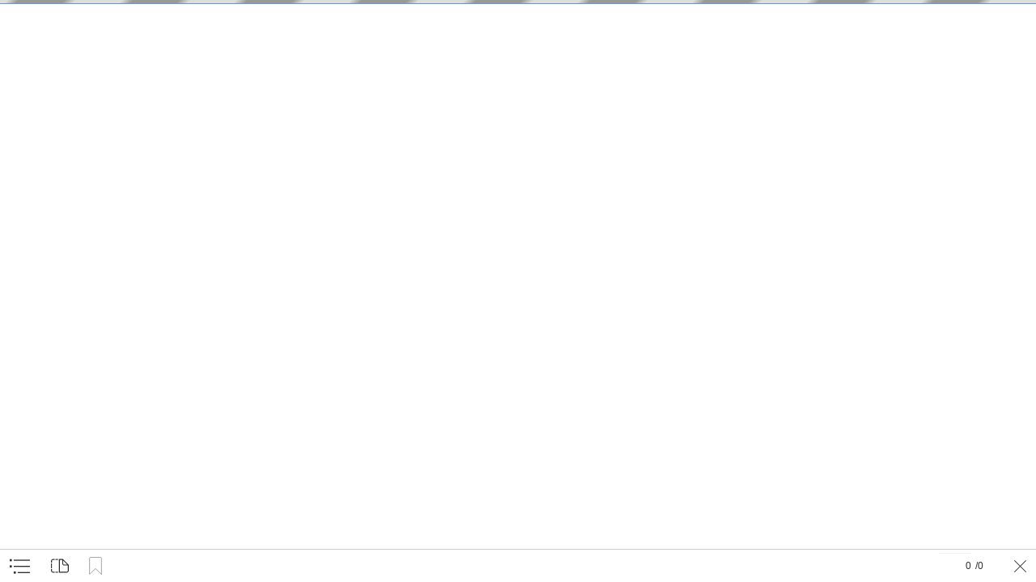

--- FILE ---
content_type: text/html; charset=UTF-8
request_url: https://thuvienthaythonglac.net/pdfviewer/pdfviewer.php?file=ZWJvb2tfODkzNg==
body_size: 1483
content:
<!DOCTYPE html>
<html lang="en">

<head>
    <meta charset="UTF-8">
    <meta name="viewport" content="width=device-width, initial-scale=1.0">
    <meta http-equiv="Cache-Control" content="no-cache, no-store, must-revalidate">
    <meta http-equiv="Pragma" content="no-cache">
    <meta http-equiv="Expires" content="0">

        <link rel="icon" href="https://media.thuvienthaythonglac.net/wp-content/uploads/2021/10/25212409/cropped-favicon-04.png" sizes="32x32">
        <meta property="og:image" content="https://media.thuvienthaythonglac.net/wp-content/uploads/2022/08/26110040/TAT-2109090-TinhThanDuHoc-VietCuong-09-09-2001.jpg">
    <meta property="og:image:width" content="3751">
    <meta property="og:image:height" content="3750">
    <title>Tinh thần du học</title>
    <style>
        * {
            margin: 0;
            padding: 0;
        }

        #viewer {
            width: 100%;

            /* height: 100vh; */
            height: calc(var(--browser-vh, 1vh) * 100);
        }

        #viewer iframe {
            width: 100%;
            height: 100%;
            border: 0;
            display: block;
        }
    </style>
</head>

<body>
    <div id="viewer"></div>
    <script>
        const currentUrl = new URL(location.href);
        const currentUrlSearch = currentUrl.searchParams;

        // const fileUrl = currentUrlSearch.get('file') && atob(currentUrlSearch.get('file'));
        // const backUrl = currentUrlSearch.get('url') && atob(currentUrlSearch.get('url'));

        const fileUrl = "https://media.thuvienthaythonglac.net/wp-content/uploads/2022/08/26105625/TAT-2109090-TinhThanDuHoc-VietCuong-09-09-2001.pdf";
        const backUrl = "https://thuvienthaythonglac.net/ebooks/tinh-than-du-hoc/";

        const finalBackUrl = document.referrer || backUrl || location.origin;
        //http://thuvienthaythonglac.monamedia.net/pdfviewer/pdfviewer/viewer.html?file=http://thuvienthaythonglac.monamedia.net/wp-content/uploads/2020/11/test.pdf
        const viewer = document.getElementById('viewer');
        const iframe = document.createElement('iframe');
        iframe.src = `${currentUrl.href.split('pdfviewer.php?file=')[0]}/pdfviewer/viewer.html?file=${fileUrl}`;
        viewer.appendChild(iframe);

        iframe.addEventListener('load', () => {
            const btn = iframe.contentDocument.getElementById('buttonExit');
            btn.onclick = e => {
                e.stopImmediatePropagation();
                location.href = finalBackUrl;
            }

            // DISABLE COPY
            function Disable_Control_C() {
                var keystroke = String.fromCharCode(event.keyCode).toLowerCase();
                if (event.metaKey && (keystroke == 'c' || keystroke == 'x' || keystroke == 's' || keystroke == 'p') || event.ctrlKey && (keystroke == 'c' || keystroke == 'x' || keystroke == 's' || keystroke == 'p')) {
                    event.returnValue = false; // disable Ctrl+C
                }
            }

            const body_y = iframe.contentDocument.querySelector('body')
            body_y.addEventListener('contextmenu', event => event.preventDefault());

            body_y.onkeydown = () => {
                Disable_Control_C()
            }

            window.onkeydown = () => {
                Disable_Control_C()
            }
            // DISABLE COPY - END
        });
        document.querySelectorAll('.tab-link.active').forEach((el) => el.click());

        function checkViewHeightBrowser() {
            // First we get the viewport height and we multiple it by 1% to get a value for a vh unit
            let vh = (window.innerHeight * 0.01).toFixed(2);
            // Then we set the value in the --vh custom property to the root of the document
            document.documentElement.style.setProperty('--browser-vh', `${vh}px`);
        }
        checkViewHeightBrowser();
        window.addEventListener('resize', checkViewHeightBrowser);
    </script>
</body>

</html>

--- FILE ---
content_type: text/html
request_url: https://thuvienthaythonglac.net/pdfviewer//pdfviewer/viewer.html?file=https://media.thuvienthaythonglac.net/wp-content/uploads/2022/08/26105625/TAT-2109090-TinhThanDuHoc-VietCuong-09-09-2001.pdf
body_size: 9239
content:
<!DOCTYPE html>
<!--
Copyright 2012 Mozilla Foundation

Licensed under the Apache License, Version 2.0 (the "License");
you may not use this file except in compliance with the License.
You may obtain a copy of the License at

    http://www.apache.org/licenses/LICENSE-2.0

Unless required by applicable law or agreed to in writing, software
distributed under the License is distributed on an "AS IS" BASIS,
WITHOUT WARRANTIES OR CONDITIONS OF ANY KIND, either express or implied.
See the License for the specific language governing permissions and
limitations under the License.

Adobe CMap resources are covered by their own copyright but the same license:

    Copyright 1990-2015 Adobe Systems Incorporated.

See https://github.com/adobe-type-tools/cmap-resources
-->
<html dir="ltr" mozdisallowselectionprint>

<head>
    <meta charset="utf-8">
    <meta name="viewport" content="width=device-width, initial-scale=1, maximum-scale=1">
    <meta name="google" content="notranslate">
    <meta http-equiv="X-UA-Compatible" content="IE=edge">
    <title>PDF.js viewer</title>
    <link rel="stylesheet" href="viewer.css">
    <link rel="stylesheet" href="pdf.css">
    <!-- This snippet is used in production (included from viewer.html) -->
    <link rel="resource" type="application/l10n" href="locale/locale.properties">
    <script>
    /*function checkMobile() {
    var ua = navigator.userAgent;
    var isiPad = /iPad/i.test(ua) || /iPhone OS/i.test(ua);
        let $width = window.innerWidth;
        if($width <= 1200 || isiPad) {
            window.location.href = window.location.href.replace('pdfviewer/viewer', 'mobile/viewer') + '&referrer=' + document.referrer;
        }
    }*/
    window.mobileAndTabletCheck = function() {
      let check = false;
      let agent = navigator.userAgent;
      (function(a){if(/(android|bb\d+|meego).+mobile|avantgo|bada\/|blackberry|blazer|compal|elaine|fennec|hiptop|iemobile|ip(hone|od)|iris|kindle|lge |maemo|midp|mmp|mobile.+firefox|netfront|opera m(ob|in)i|palm( os)?|phone|p(ixi|re)\/|plucker|pocket|psp|series(4|6)0|symbian|treo|up\.(browser|link)|vodafone|wap|windows ce|xda|xiino|android|ipad|playbook|silk/i.test(a)||/1207|6310|6590|3gso|4thp|50[1-6]i|770s|802s|a wa|abac|ac(er|oo|s\-)|ai(ko|rn)|al(av|ca|co)|amoi|an(ex|ny|yw)|aptu|ar(ch|go)|as(te|us)|attw|au(di|\-m|r |s )|avan|be(ck|ll|nq)|bi(lb|rd)|bl(ac|az)|br(e|v)w|bumb|bw\-(n|u)|c55\/|capi|ccwa|cdm\-|cell|chtm|cldc|cmd\-|co(mp|nd)|craw|da(it|ll|ng)|dbte|dc\-s|devi|dica|dmob|do(c|p)o|ds(12|\-d)|el(49|ai)|em(l2|ul)|er(ic|k0)|esl8|ez([4-7]0|os|wa|ze)|fetc|fly(\-|_)|g1 u|g560|gene|gf\-5|g\-mo|go(\.w|od)|gr(ad|un)|haie|hcit|hd\-(m|p|t)|hei\-|hi(pt|ta)|hp( i|ip)|hs\-c|ht(c(\-| |_|a|g|p|s|t)|tp)|hu(aw|tc)|i\-(20|go|ma)|i230|iac( |\-|\/)|ibro|idea|ig01|ikom|im1k|inno|ipaq|iris|ja(t|v)a|jbro|jemu|jigs|kddi|keji|kgt( |\/)|klon|kpt |kwc\-|kyo(c|k)|le(no|xi)|lg( g|\/(k|l|u)|50|54|\-[a-w])|libw|lynx|m1\-w|m3ga|m50\/|ma(te|ui|xo)|mc(01|21|ca)|m\-cr|me(rc|ri)|mi(o8|oa|ts)|mmef|mo(01|02|bi|de|do|t(\-| |o|v)|zz)|mt(50|p1|v )|mwbp|mywa|n10[0-2]|n20[2-3]|n30(0|2)|n50(0|2|5)|n7(0(0|1)|10)|ne((c|m)\-|on|tf|wf|wg|wt)|nok(6|i)|nzph|o2im|op(ti|wv)|oran|owg1|p800|pan(a|d|t)|pdxg|pg(13|\-([1-8]|c))|phil|pire|pl(ay|uc)|pn\-2|po(ck|rt|se)|prox|psio|pt\-g|qa\-a|qc(07|12|21|32|60|\-[2-7]|i\-)|qtek|r380|r600|raks|rim9|ro(ve|zo)|s55\/|sa(ge|ma|mm|ms|ny|va)|sc(01|h\-|oo|p\-)|sdk\/|se(c(\-|0|1)|47|mc|nd|ri)|sgh\-|shar|sie(\-|m)|sk\-0|sl(45|id)|sm(al|ar|b3|it|t5)|so(ft|ny)|sp(01|h\-|v\-|v )|sy(01|mb)|t2(18|50)|t6(00|10|18)|ta(gt|lk)|tcl\-|tdg\-|tel(i|m)|tim\-|t\-mo|to(pl|sh)|ts(70|m\-|m3|m5)|tx\-9|up(\.b|g1|si)|utst|v400|v750|veri|vi(rg|te)|vk(40|5[0-3]|\-v)|vm40|voda|vulc|vx(52|53|60|61|70|80|81|83|85|98)|w3c(\-| )|webc|whit|wi(g |nc|nw)|wmlb|wonu|x700|yas\-|your|zeto|zte\-/i.test(a.substr(0,4))) check = true;})(navigator.userAgent||navigator.vendor||window.opera);

        if(check == true || agent.includes("Mac") ){
            window.location.href = window.location.href.replace('pdfviewer/viewer', 'mobile/viewer') + '&referrer=' + document.referrer;
        }
    };
    mobileAndTabletCheck();

    //checkMobile();
    </script>
    <script src="https://code.jquery.com/jquery-3.6.0.min.js" integrity="sha256-/xUj+3OJU5yExlq6GSYGSHk7tPXikynS7ogEvDej/m4=" crossorigin="anonymous"></script>
    <script src="../build/pdf.js"></script>
    <script src="viewer.js"></script>
    <script src="dsmart.js"></script>
</head>
<body tabindex="1" class="loadingInProgress unpinToolBar">
    <div id="outerContainer">
        <div class="findbar hidden doorHanger" id="findbar">
            <div id="findbarInputContainer">
                <input id="findInput" class="toolbarField" title="Find" placeholder="Tìm kiếm" tabindex="91">
                <div id="findResultsCount" class="findResultsCount toolbarLabel">0/0</div>
                <!-- <div class="findResultsCount"><span class="en"></span> <span class="vie"></span></div> -->
                <div class="splitToolbarButton">
                    <button id="findPrevious" class="toolbarButton findPrevious" title="Tìm sự xuất hiện trước đó của cụm từ" tabindex="92">
                        <span>Previous</span>
                    </button>
                    <!-- <div class="splitToolbarButtonSeparator"></div> -->
                    <button id="findNext" class="toolbarButton findNext" title="Tìm sự xuất hiện tiếp theo của cụm từ" tabindex="93">
                        <span>Next</span>
                    </button>
                </div>
            </div>
            <div id="ontionsFind">
                <div id="labelOption" class="dropdownButton" title="Lựa chọn">Lựa chọn</div>
                <div id="ontionFindWrap" class="dropdownContent">
                    <div id="findbarOptionsOneContainer">
                        <input type="checkbox" id="findHighlightAll" class="toolbarField" tabindex="94">
                        <label for="findHighlightAll" class="toolbarLabel" title="Tô sáng tất cả">Tô sáng tất cả</label>
                        <input type="checkbox" id="findMatchCase" class="toolbarField" tabindex="95">
                        <label for="findMatchCase" class="toolbarLabel" title="Phân biệt kiểu chữ">Phân biệt kiểu chữ</label>
                    </div>
                    <div id="findbarOptionsTwoContainer">
                        <input type="checkbox" id="findEntireWord" class="toolbarField" tabindex="96">
                        <label for="findEntireWord" class="toolbarLabel" title="Toàn bộ từ">Toàn bộ từ</label>
                    </div>
                    <div id="findbarMessageContainer">
                        <span id="findMsg" class="toolbarLabel"></span>
                    </div>
                </div>
            </div>
            <div id="buttonCloseFindbar" title="Thoát"></div>
        </div> <!-- findbar -->
        <div id="mainContainer">
            <div id="secondaryToolbar" class="secondaryToolbar hidden doorHangerRight">
                <div id="secondaryToolbarButtonContainer">
                    <button id="secondaryPresentationMode" class="secondaryToolbarButton presentationMode visibleLargeView" title="Switch to Presentation Mode" tabindex="51">
                        <span>Presentation Mode</span>
                    </button>
                    <button id="secondaryOpenFile" class="secondaryToolbarButton openFile visibleLargeView" title="Open File" tabindex="52">
                        <span>Open</span>
                    </button>
                    <button id="secondaryPrint" class="secondaryToolbarButton print visibleMediumView" title="Print" tabindex="53">
                        <span>Print</span>
                    </button>
                    <button id="secondaryDownload" class="secondaryToolbarButton download visibleMediumView" title="Download" tabindex="54">
                        <span>Download</span>
                    </button>
                    <a href="#" id="secondaryViewBookmark" class="secondaryToolbarButton bookmark visibleSmallView" title="Current view (copy or open in new window)" tabindex="55">
                        <span>Current View</span>
                    </a>
                    <div class="horizontalToolbarSeparator visibleLargeView"></div>
                    <button id="firstPage" class="secondaryToolbarButton firstPage" title="Go to First Page" tabindex="56">
                        <span>Go to First Page</span>
                    </button>
                    <button id="lastPage" class="secondaryToolbarButton lastPage" title="Go to Last Page" tabindex="57">
                        <span>Go to Last Page</span>
                    </button>
                    <div class="horizontalToolbarSeparator"></div>
                    <button id="pageRotateCw" class="secondaryToolbarButton rotateCw" title="Rotate Clockwise" tabindex="58">
                        <span>Rotate Clockwise</span>
                    </button>
                    <button id="pageRotateCcw" class="secondaryToolbarButton rotateCcw" title="Rotate Counterclockwise" tabindex="59">
                        <span>Rotate Counterclockwise</span>
                    </button>
                    <div class="horizontalToolbarSeparator"></div>
                    <button id="cursorSelectTool" class="secondaryToolbarButton selectTool toggled" title="Enable Text Selection Tool" tabindex="60">
                        <span>Text Selection Tool</span>
                    </button>
                    <button id="cursorHandTool" class="secondaryToolbarButton handTool" title="Enable Hand Tool" tabindex="61">
                        <span>Hand Tool</span>
                    </button>
                    <div class="horizontalToolbarSeparator"></div>
                    <button id="scrollVertical" class="secondaryToolbarButton scrollModeButtons scrollVertical toggled" title="Use Vertical Scrolling" tabindex="62">
                        <span>Vertical Scrolling</span>
                    </button>
                    <button id="scrollHorizontal" class="secondaryToolbarButton scrollModeButtons scrollHorizontal" title="Use Horizontal Scrolling" tabindex="63">
                        <span>Horizontal Scrolling</span>
                    </button>
                    <button id="scrollWrapped" class="secondaryToolbarButton scrollModeButtons scrollWrapped" title="Use Wrapped Scrolling" tabindex="64">
                        <span>Wrapped Scrolling</span>
                    </button>
                    <div class="horizontalToolbarSeparator scrollModeButtons"></div>
                    <button id="spreadNone" class="secondaryToolbarButton spreadModeButtons spreadNone toggled" title="Do not join page spreads" tabindex="65">
                        <span>No Spreads</span>
                    </button>
                    <button id="spreadOdd" class="secondaryToolbarButton spreadModeButtons spreadOdd" title="Join page spreads starting with odd-numbered pages" tabindex="66">
                        <span>Odd Spreads</span>
                    </button>
                    <button id="spreadEven" class="secondaryToolbarButton spreadModeButtons spreadEven" title="Join page spreads starting with even-numbered pages" tabindex="67">
                        <span>Even Spreads</span>
                    </button>
                    <div class="horizontalToolbarSeparator spreadModeButtons"></div>
                    <button id="documentProperties" class="secondaryToolbarButton documentProperties" title="Document Properties…" tabindex="68">
                        <span>Document Properties…</span>
                    </button>
                </div>
            </div> <!-- secondaryToolbar -->
            <div class="splitToolbarButton" style="display: none;">
                <button class="toolbarButton pageUp" title="Previous Page" id="previous" tabindex="13">
                    <span>Previous</span>
                </button>
                <div class="splitToolbarButtonSeparator"></div>
                <button class="toolbarButton pageDown" title="Next Page" id="next" tabindex="14">
                    <span>Next</span>
                </button>
            </div>
            <div class="toolbar">
                <div id="toolbarContainer">
                    <div id="toolbarViewer">
                        <div id="toolbarViewerLeft">
                            <button id="buttonExit" class="toolbarButton" title="Thoát">
                                <span>Thoát</span>
                            </button>
                            <!-- <div class="toolbarButtonSpacer"></div> -->
                            <button id="sidebarToggle" class="toolbarButton" title="mục lục" tabindex="11">
                                <span>Mục lục</span>
                            </button>
                            <input type="number" id="pageNumber" class="toolbarField pageNumber" title="Page" value="1" size="4" min="1" tabindex="15">
                            <span id="numPages" class="toolbarLabel"></span>
      
                            <button id="viewFind" class="toolbarButton" title="Tìm kiếm" tabindex="12">
                                <span>Find</span>
                            </button>
                            
                        </div>
                        <div id="toolbarViewerRight">
                            <button id="zoomOut" class="toolbarButton zoomOut" title="Phóng to" tabindex="21">
                                <span>Zoom Out</span>
                            </button>
                            <button id="zoomIn" class="toolbarButton zoomIn" title="Thu nhỏ" tabindex="22">
                                <span>Zoom In</span>
                            </button>
                            <div class="moreItem show-mobile">
                                <button id="moreOption" class="toolbarButton" title="Xem thêm" tabindex="21">
                                    <svg width="20" height="20" viewBox="0 0 20 20" class=""><path d="M6 10a1.25 1.25 0 11-2.5 0A1.25 1.25 0 016 10z"></path><path d="M11.25 10a1.25 1.25 0 11-2.5 0 1.25 1.25 0 012.5 0z"></path><path d="M15.25 11.25a1.25 1.25 0 100-2.5 1.25 1.25 0 000 2.5z"></path></svg>
                                </button>
                                <div class="moreSubItem">
                                    <button id="presentationModeM" class="toolbarButton presentationMode" title="Toàn màn hình" tabindex="31">
		                                <span>Toàn màn hình</span>
		                            </button>
		                            <button id="fitWidthM" style="display: none" class="toolbarButton fitWidth" title="Vừa chiều rộng" tabindex="32">
		                                <span>Vừa chiều rộng</span>
		                            </button>
                                    <button id="fitPageM" class="toolbarButton fitPage" title="Vừa trang" tabindex="32">
                                        <span>Vừa trang</span>
                                    </button>
		                            <div class="splitToolbarButtonSeparator"></div>
		                            <button id="pageViewM" class="toolbarButton btn-page-view pageView" title="Chế độ trang">
		                                <p class="text">Trình bày</p>
		                                <div id="seclectPageViewContentM" class="dropdownContent">
		                                    <div class="seclectPageView">
		                                        <div class="title"><span>Trình bày</span></div>
		                                        <div class="seclectPageViewOption">
		                                            <div class="zzz">
		                                                <input type="radio" name="pageViewsM" id="seclectOnePageM">
		                                                <label for="seclectOnePageM" title="1 trang">1 trang</label>
		                                                <span>1 trang</span>
		                                            </div>
		                                            <div class="zzz">
		                                                <input type="radio" name="pageViewsM" id="seclectTwoPageM" disabled>
		                                                <label for="seclectTwoPageM" title="2 trang">2 trang</label>
		                                                <span>2 trang</span>
		                                            </div>
		                                        </div>
		                                    </div>
		                                    <hr>
		                                    <div class="seclectPageScrollingM">
		                                        <div class="title"><span>Cuộn liên tục</span></div>
		                                        <div class="seclectScrollingOption">
		                                            <div class="all-animation triggerOnOfM">
		                                                <input id="checkScrollingOptionM" name="check9" type="checkbox" checked>
		                                                <label for="checkScrollingOptionM"></label>
		                                            </div>
		                                        </div>
		                                    </div>
		                                </div>
		                            </button>
                                </div>
                            </div>
                            <button id="presentationMode" class="toolbarButton presentationMode hide-mobile" title="Toàn màn hình" tabindex="31">
                                <span>Toàn màn hình</span>
                            </button>
                            <button id="fitWidth" class="toolbarButton fitWidth hide-mobile" title="Vừa chiều rộng" tabindex="32">
                                <span>Vừa chiều rộng</span>
                            </button>
                            <button id="fitPage" style="display: none" class="toolbarButton fitPage hide-mobile" title="Vừa trang" tabindex="32">
                                <span>Vừa trang</span>
                            </button>
                            <div class="splitToolbarButtonSeparator hide-mobile"></div>
                            <button id="pageView" class="toolbarButton btn-page-view pageView hide-mobile" title="Chế độ trang">
                                <p class="text">Trình bày</p>
                                <div id="seclectPageViewContent" class="dropdownContent">
                                    <div class="seclectPageView">
                                        <div class="title"><span>Trình bày</span></div>
                                        <div class="seclectPageViewOption">
                                            <div class="zzz">
                                                <input type="radio" name="pageViews" id="seclectOnePage" checked>
                                                <label for="seclectOnePage" title="1 trang">1 trang</label>
                                                <span>1 trang</span>
                                            </div>
                                            <div class="zzz">
                                                <input type="radio" name="pageViews" id="seclectTwoPage">
                                                <label for="seclectTwoPage" title="2 trang">2 trang</label>
                                                <span>2 trang</span>
                                            </div>
                                        </div>
                                    </div>
                                    <hr>
                                    <div class="seclectPageScrolling">
                                        <div class="title"><span>Cuộn liên tục</span></div>
                                        <div class="seclectScrollingOption">
                                            <div class="all-animation triggerOnOf">
                                                <input id="checkScrollingOption" name="check9" type="checkbox">
                                                <label for="checkScrollingOption"></label>
                                            </div>
                                        </div>
                                    </div>
                                </div>
                            </button>
                            <button id="openFile" class="toolbarButton openFile hiddenLargeView hide-mobile" title="Open File" tabindex="32">
                                <span>Open</span>
                            </button>
                            <button id="print" class="toolbarButton print hiddenMediumView hide-mobile" title="In ấn" tabindex="33">
                                <span>In ấn</span>
                            </button>
                            <button id="download" class="toolbarButton download hiddenMediumView hide-mobile" title="Tải về" tabindex="34">
                                <span>Tải về</span>
                            </button>
                            <a href="#" id="viewBookmark" class="toolbarButton bookmark hiddenSmallView hide-mobile" title="Current view (copy or open in new window)" tabindex="35">
                                <span>Current View</span>
                            </a>
                            <div class="verticalToolbarSeparator hiddenSmallView hide-mobile"></div>
                            <button id="pinToolbarToggle" class="toolbarButton" title="Bỏ Ghim thanh công cụ">
                                <span>Pin tools</span>
                            </button>
                            <button id="secondaryToolbarToggle" class="toolbarButton" title="Tools" tabindex="36">
                                <span>Tools</span>
                            </button>
                        </div>
                        <div id="toolbarViewerMiddle" style="display: none;">
                            <div class="splitToolbarButton">
                                <button id="zoomOut" class="toolbarButton zoomOut" title="Zoom Out" tabindex="21">
                                    <span>Zoom Out</span>
                                </button>
                                <div class="splitToolbarButtonSeparator"></div>
                                <button id="zoomIn" class="toolbarButton zoomIn" title="Zoom In" tabindex="22">
                                    <span>Zoom In</span>
                                </button>
                            </div>
                            <span id="scaleSelectContainer" class="dropdownToolbarButton">
                                <select id="scaleSelect" title="Zoom" tabindex="23">
                                    <option id="pageAutoOption" title="" value="auto" selected="selected">Automatic Zoom</option>
                                    <option id="pageActualOption" title="" value="page-actual">Actual Size</option>
                                    <option id="pageFitOption" title="" value="page-fit">Page Fit</option>
                                    <option id="pageWidthOption" title="" value="page-width">Page Width</option>
                                    <option id="customScaleOption" title="" value="custom" disabled="disabled" hidden="true"></option>
                                    <option title="" value="0.5" data-l10n-args='{ "scale": 50 }'>50%</option>
                                    <option title="" value="0.75" data-l10n-args='{ "scale": 75 }'>75%</option>
                                    <option title="" value="1" data-l10n-args='{ "scale": 100 }'>100%</option>
                                    <option title="" value="1.25" data-l10n-args='{ "scale": 125 }'>125%</option>
                                    <option title="" value="1.5" data-l10n-args='{ "scale": 150 }'>150%</option>
                                    <option title="" value="2" data-l10n-args='{ "scale": 200 }'>200%</option>
                                    <option title="" value="3" data-l10n-args='{ "scale": 300 }'>300%</option>
                                    <option title="" value="4" data-l10n-args='{ "scale": 400 }'>400%</option>
                                </select>
                            </span>
                        </div>
                    </div>
                    <div id="loadingBar">
                        <div class="progress">
                            <div class="glimmer">
                            </div>
                        </div>
                    </div>
                </div>
                <div id="sidebarContainer">
                    <div id="toolbarSidebar">
                        <div class="splitToolbarButton toggled">
                            <button id="viewThumbnail" class="toolbarButton toggled" title="Show Thumbnails" tabindex="2">
                                <span>Thumbnails</span>
                            </button>
                            <button id="viewOutline" class="toolbarButton" title="Show Document Outline (double-click to expand/collapse all items)" tabindex="3">
                                <span>Document Outline</span>
                            </button>
                            <button id="viewAttachments" class="toolbarButton" title="Show Attachments" tabindex="4">
                                <span>Attachments</span>
                            </button>
                        </div>
                    </div>
                    <div id="sidebarContent">
                        <div id="thumbnailView">
                        </div>
                        <div id="outlineView" class="hidden">
                        </div>
                        <div id="attachmentsView" class="hidden">
                        </div>
                    </div>
                    <div id="sidebarResizer" class="hidden"></div>
                </div> <!-- sidebarContainer -->
            </div>
            <menu type="context" id="viewerContextMenu">
                <menuitem id="contextFirstPage" label="First Page">
                </menuitem>
                <menuitem id="contextLastPage" label="Last Page">
                </menuitem>
                <menuitem id="contextPageRotateCw" label="Rotate Clockwise">
                </menuitem>
                <menuitem id="contextPageRotateCcw" label="Rotate Counter-Clockwise">
                </menuitem>
            </menu>
            <div id="viewerContainer" tabindex="0">
                <div id="viewer" class="pdfViewer"></div>
            </div>
            <div id="errorWrapper" hidden='true'>
                <div id="errorMessageLeft">
                    <span id="errorMessage"></span>
                    <button id="errorShowMore">
                        More Information
                    </button>
                    <button id="errorShowLess" hidden='true'>
                        Less Information
                    </button>
                </div>
                <div id="errorMessageRight">
                    <button id="errorClose">
                        Close
                    </button>
                </div>
                <div class="clearBoth"></div>
                <textarea id="errorMoreInfo" hidden='true' readonly="readonly"></textarea>
            </div>
        </div> <!-- mainContainer -->
        <div id="overlayContainer" class="hidden">
            <div id="passwordOverlay" class="container hidden">
                <div class="dialog">
                    <div class="row">
                        <p id="passwordText">Enter the password to open this PDF file:</p>
                    </div>
                    <div class="row">
                        <input type="password" id="password" class="toolbarField">
                    </div>
                    <div class="buttonRow">
                        <button id="passwordCancel" class="overlayButton"><span>Cancel</span></button>
                        <button id="passwordSubmit" class="overlayButton"><span>OK</span></button>
                    </div>
                </div>
            </div>
            <div id="documentPropertiesOverlay" class="container hidden">
                <div class="dialog">
                    <div class="row">
                        <span>File name:</span>
                        <p id="fileNameField">-</p>
                    </div>
                    <div class="row">
                        <span>File size:</span>
                        <p id="fileSizeField">-</p>
                    </div>
                    <div class="separator"></div>
                    <div class="row">
                        <span>Title:</span>
                        <p id="titleField">-</p>
                    </div>
                    <div class="row">
                        <span>Author:</span>
                        <p id="authorField">-</p>
                    </div>
                    <div class="row">
                        <span>Subject:</span>
                        <p id="subjectField">-</p>
                    </div>
                    <div class="row">
                        <span>Keywords:</span>
                        <p id="keywordsField">-</p>
                    </div>
                    <div class="row">
                        <span>Creation Date:</span>
                        <p id="creationDateField">-</p>
                    </div>
                    <div class="row">
                        <span>Modification Date:</span>
                        <p id="modificationDateField">-</p>
                    </div>
                    <div class="row">
                        <span>Creator:</span>
                        <p id="creatorField">-</p>
                    </div>
                    <div class="separator"></div>
                    <div class="row">
                        <span>PDF Producer:</span>
                        <p id="producerField">-</p>
                    </div>
                    <div class="row">
                        <span>PDF Version:</span>
                        <p id="versionField">-</p>
                    </div>
                    <div class="row">
                        <span>Page Count:</span>
                        <p id="pageCountField">-</p>
                    </div>
                    <div class="row">
                        <span>Page Size:</span>
                        <p id="pageSizeField">-</p>
                    </div>
                    <div class="separator"></div>
                    <div class="row">
                        <span>Fast Web View:</span>
                        <p id="linearizedField">-</p>
                    </div>
                    <div class="buttonRow">
                        <button id="documentPropertiesClose" class="overlayButton"><span>Close</span></button>
                    </div>
                </div>
            </div>
            <div id="printServiceOverlay" class="container hidden">
                <div class="dialog">
                    <div class="row">
                        <span>Preparing document for printing…</span>
                    </div>
                    <div class="row">
                        <progress value="0" max="100"></progress>
                        <span data-l10n-args='{ "progress": 0 }' class="relative-progress">0%</span>
                    </div>
                    <div class="buttonRow">
                        <button id="printCancel" class="overlayButton"><span>Cancel</span></button>
                    </div>
                </div>
            </div>
        </div> <!-- overlayContainer -->
    </div> <!-- outerContainer -->
    <div id="printContainer"></div>
</body>
<script type="text/javascript">
let fitWidthBtn = document.getElementById('fitWidth');
let fitPageBtn = document.getElementById('fitPage');
let fitWidthMBtn = document.getElementById('fitWidthM');
let fitPageMBtn = document.getElementById('fitPageM');
let viewFindBtn = document.getElementById('viewFind');
let pageView = document.getElementById('pageView');
let ontionsFindClass = document.querySelector(".dropdownButton");
let buttonCloseFindbar = document.querySelector("#buttonCloseFindbar");
let seclectOnePage = document.querySelector(".seclectPageViewOption label[for='seclectOnePage']");
let seclectTwoPage = document.querySelector(".seclectPageViewOption label[for='seclectTwoPage']");
let pinToolbarToggle = document.querySelector("#pinToolbarToggle");
let viewerContainer = document.querySelector("#viewerContainer");

function checkViewToPage() {
    let dataLocalStorage = JSON.parse(window.localStorage.getItem('pdfjs.history'));
    if (dataLocalStorage) {
        if (dataLocalStorage.files.length == 1) {
            if (dataLocalStorage.files[0].spreadMode == 1) {
                let body = document.querySelector("body");
                let checkScrollingOption = document.querySelector("#checkScrollingOption");
                let hihglightOne = document.querySelector("#seclectOnePage");
                let hihglightTwo = document.querySelector("#seclectTwoPage");
                hihglightOne.removeAttribute("checked");
                hihglightTwo.setAttribute("checked", "checked");
                checkScrollingOption.setAttribute("disabled", "disabled");
                body.classList.add('viewerContainerOverflowHidden');
                body.classList.add('seclectTwoPage');
            }
        } else if (dataLocalStorage.files.length == 2) {
            if (dataLocalStorage.files[1].spreadMode == 1) {
                let body = document.querySelector("body");
                let checkScrollingOption = document.querySelector("#checkScrollingOption");
                let hihglightOne = document.querySelector("#seclectOnePage");
                let hihglightTwo = document.querySelector("#seclectTwoPage");
                hihglightOne.removeAttribute("checked");
                hihglightTwo.setAttribute("checked", "checked");
                checkScrollingOption.setAttribute("disabled", "disabled");
                body.classList.add('viewerContainerOverflowHidden');
                body.classList.add('seclectTwoPage');
            }
        } else {
            return;
        }
    }

}
checkViewToPage();

function hiddenPageView(element, deleteClass) {
    let e = document.querySelector(element);
    if (e.classList.contains(deleteClass)) {
        e.classList.remove(deleteClass);
    }
}

function closeToogleTrigger(element) {
    let sidebarToggle = document.querySelector(element);
    if (sidebarToggle.classList.contains('toggled')) {
        sidebarToggle.click();
    }
}

document.querySelector("#toolbarViewerRight").addEventListener('click', function(event) {
    hiddenPageView('#pageView', 'show');
    //closeToogleTrigger('#sidebarToggle');
})
fitWidthBtn.addEventListener('click', function() {
    PDFViewerApplication.pdfViewer.currentScaleValue = 'page-width';
    fitPageBtn.style.display = 'block';
    fitWidthBtn.style.display = 'none';

    fitPageMBtn.style.display = 'block';
    fitWidthMBtn.style.display = 'none';
});

fitPageBtn.addEventListener('click', function() {
    PDFViewerApplication.pdfViewer.currentScaleValue = 'page-fit';
    fitWidthBtn.style.display = 'block';
    fitPageBtn.style.display = 'none';

    fitWidthMBtn.style.display = 'block';
    fitPageMBtn.style.display = 'none';
});


window.onclick = function(event) {
    if (!event.target.matches('.dropdownButton')) {
        var dropdowns = document.getElementsByClassName("dropdownContent");
        var i;
        for (i = 0; i < dropdowns.length; i++) {
            var openDropdown = dropdowns[i];
            if (openDropdown.classList.contains('show')) {
                openDropdown.classList.remove('show');
            }
        }
    }
    if (!event.target.matches('#sidebarToggle')) {
        closeToogleTrigger('#sidebarToggle');
    }
}

ontionsFindClass.addEventListener('click', function() {
    document.querySelector(".dropdownContent").classList.toggle("show");
});
buttonCloseFindbar.addEventListener('click', function() {
    viewFindBtn.click();
});
pageView.addEventListener('click', function(e) {
    e.stopPropagation();
    pageView.classList.toggle("show");
});
document.getElementById('seclectPageViewContent').addEventListener('click', function(e) {
    e.stopPropagation();
});
seclectOnePage.addEventListener('click', function(e) {
    let body = document.querySelector("body");
    let checkScrollingOption = document.querySelector("#checkScrollingOption");
    checkScrollingOption.removeAttribute("disabled");
    let spreadNone = document.querySelector("#spreadNone");
    spreadNone.click();
    PDFViewerApplication.pdfViewer.currentScaleValue = 'page-fit';
    //webViewerResize();
    body.classList.remove('seclectTwoPage');
    if (checkScrollingOption.checked) {
        body.classList.add('viewerContainerOverflowHidden');
    } else {
        body.classList.remove('viewerContainerOverflowHidden');
    }
});
document.querySelector("#checkScrollingOptionM").addEventListener('click', function(e) {
    checkScrollingOption.click();
});

seclectTwoPage.addEventListener('click', function(e) {
    if (document.getElementById('seclectTwoPage').disabled == false) {
        let spreadOdd = document.querySelector("#spreadOdd");
        let checkScrollingOption = document.querySelector("#checkScrollingOption");
        let body = document.querySelector("body");
        checkScrollingOption.setAttribute("disabled", "disabled");
        spreadOdd.click();
        PDFViewerApplication.pdfViewer.currentScaleValue = 'page-fit';
        body.classList.add('viewerContainerOverflowHidden');
        body.classList.add('seclectTwoPage');
        //webViewerResize();
    }
});

pinToolbarToggle.addEventListener('click', function() {
    let body = document.querySelector("body");
    body.classList.toggle("unpinToolBar");
    if (body.classList.contains('unpinToolBar')) {
        pinToolbarToggle.setAttribute("title", "Ghim thanh công cụ");
    } else {
        pinToolbarToggle.setAttribute("title", "Bỏ ghim thanh công cụ");
    }
});
viewerContainer.addEventListener('click', function() {
    let body = document.querySelector("body");
    if (body.classList.contains('unpinToolBar')) {
        body.classList.toggle("unpinToolBartoggle");
    } else {}
    hiddenPageView('#pageView', 'show');
    //closeToogleTrigger('#sidebarToggle');
});
document.getElementById('findbar').addEventListener('click', function() {
    hiddenPageView('#pageView', 'show');
});
document.getElementById('toolbarViewer').addEventListener('click', function() {
    hiddenPageView('#pageView', 'show');
});
let checkScrollingOption = document.getElementById('checkScrollingOption');
checkScrollingOption.addEventListener("change", function(e) {
    if (checkScrollingOption.checked == true) {
        let body = document.querySelector("body");
        // var scrollHorizontalBtn = document.getElementById('scrollHorizontal');
        // scrollHorizontalBtn.click();
        let spreadNone = document.querySelector("#spreadNone");
        spreadNone.click();
        PDFViewerApplication.pdfViewer.currentScaleValue = 'page-fit';
        body.classList.add('viewerContainerOverflowHidden');
        //webViewerResize();
    } else {
        // var scrollVerticalBtn = document.getElementById('scrollVertical');
        // scrollVerticalBtn.click();
        let body = document.querySelector("body");
        body.classList.remove('viewerContainerOverflowHidden');
    }
});
window.addEventListener('wheel', function(event) {
    let body = document.querySelector("body");
    let myDiv = document.getElementById("outerContainer");
    console.log(myDiv.classList.contains('sidebarOpen'));
    if (body.classList.contains('viewerContainerOverflowHidden') && !myDiv.classList.contains('sidebarOpen')) {
        if (event.deltaY < 15) {
            document.querySelector("#previous").click();
        } else if (event.deltaY > 15) {
            document.querySelector("#next").click();
        }
    }

});
if (window.innerWidth <= 750) {
    let body = document.querySelector("body");
    let sidebarContent = document.querySelector("#sidebarContent");
    body.classList.add('unpinToolBar');
    body.classList.add('viewerContainerOverflowHidden');
    // sidebarContent.onclick = function(e) {
    //     closeToogleTrigger('#sidebarToggle');
    // }
    let checkScrollingOption = document.querySelector("#checkScrollingOption");
    checkScrollingOption.removeAttribute("disabled");
    let spreadNone = document.querySelector("#spreadNone");
    spreadNone.click();
    PDFViewerApplication.pdfViewer.currentScaleValue = 'page-fit';
    //webViewerResize();
}
window.onresize = function(event) {
    if (window.innerWidth <= 750) {
        let body = document.querySelector("body");
        let sidebarContent = document.querySelector("#sidebarContent");
        body.classList.add('unpinToolBar');
        body.classList.add('viewerContainerOverflowHidden');
        let spreadNone = document.querySelector("#spreadNone");
        spreadNone.click();
        PDFViewerApplication.pdfViewer.currentScaleValue = 'page-fit';
        //webViewerResize();
    }
};
</script>

</html>

--- FILE ---
content_type: text/html
request_url: https://thuvienthaythonglac.net/pdfviewer//mobile/viewer.html?file=https://media.thuvienthaythonglac.net/wp-content/uploads/2022/08/26105625/TAT-2109090-TinhThanDuHoc-VietCuong-09-09-2001.pdf&referrer=https://thuvienthaythonglac.net/pdfviewer/pdfviewer.php?file=ZWJvb2tfODkzNg==
body_size: 9608
content:
<!DOCTYPE html>
<!--

Copyright 2012 Mozilla Foundation



Licensed under the Apache License, Version 2.0 (the "License");

you may not use this file except in compliance with the License.

You may obtain a copy of the License at



    http://www.apache.org/licenses/LICENSE-2.0



Unless required by applicable law or agreed to in writing, software

distributed under the License is distributed on an "AS IS" BASIS,

WITHOUT WARRANTIES OR CONDITIONS OF ANY KIND, either express or implied.

See the License for the specific language governing permissions and

limitations under the License.



Adobe CMap resources are covered by their own copyright but the same license:



    Copyright 1990-2015 Adobe Systems Incorporated.



See https://github.com/adobe-type-tools/cmap-resources

-->
<html dir="ltr" mozdisallowselectionprint class="disable-scrolling">

<head>
    <meta charset="utf-8">
    <meta name="viewport" content="minimum-scale=1.0, width=device-width, maximum-scale=1.0, user-scalable=no, initial-scale=1">
    <meta name="apple-mobile-web-app-capable" content="yes" />
    <meta name="google" content="notranslate">
    <meta http-equiv="X-UA-Compatible" content="IE=edge">
    <title>PDF.js viewer</title>
    <link rel="stylesheet" href="viewer.css">
    <link rel="stylesheet" href="pdf.css">
    <!-- This snippet is used in production (included from viewer.html) -->
    <link rel="resource" type="application/l10n" href="locale/locale.properties">
    <script src="../build/pdf.js"></script>
    <script src="jquery-1.12.4.js"></script>
    <script src="jquery-ui.min.js"></script>
    <script type="text/javascript" src="jquery.ui.touch-punch.min.js"></script>
    <script type="text/javascript" src="pinch-zoom.umd.js"></script>
    <script src="viewer.js"></script>   
    <script src="dsmart.js"></script> 
    <style type="text/css" media="screen">
        html {
            -webkit-text-size-adjust: none;
            touch-action: pan-y; /*prevent user scaling*/
        }
        body {
            -webkit-touch-callout: none;
            -webkit-text-size-adjust: none;
            -webkit-user-select: none;
        }
    </style>
</head>

<body tabindex="1" class="loadingInProgress">
    <div id="outerContainer">
        <div class="findbar hidden doorHanger" id="findbar">
            <div id="findbarInputContainer">
                <label for="findInput">Tìm kiếm</label>
                <input id="findInput" class="toolbarField" title="Find" placeholder="Tìm kiếm" tabindex="91">
                <div id="findResultsCount" class="findResultsCount toolbarLabel hidden"></div>
                <div class="findResultsCount"><span class="en">No result</span> <span class="vie">Không thấy</span></div>
                <div class="splitToolbarButton">
                    <button id="findPrevious" class="toolbarButton findPrevious" title="Tìm sự xuất hiện trước đó của cụm từ" tabindex="92">
                        <span>Previous</span>
                    </button>
                    <!-- <div class="splitToolbarButtonSeparator"></div> -->
                    <button id="findNext" class="toolbarButton findNext" title="Tìm sự xuất hiện tiếp theo của cụm từ" tabindex="93">
                        <span>Next</span>
                    </button>
                </div>
            </div>
            <div id="ontionsFind">
                <div id="labelOption" class="dropdownButton" title="Lựa chọn">Lựa chọn</div>
                <div id="ontionFindWrap" class="dropdownContent">
                    <div id="findbarOptionsOneContainer">
                        <!-- <div> -->
                        <input type="checkbox" id="findHighlightAll" class="toolbarField" tabindex="94">
                        <label for="findHighlightAll" class="toolbarLabel" title="Tô sáng tất cả">Tô sáng tất cả</label>
                        <!-- </div> -->
                        <!-- <div> -->
                        <input type="checkbox" id="findMatchCase" class="toolbarField" tabindex="95">
                        <label for="findMatchCase" class="toolbarLabel" title="Phân biệt kiểu chữ">Phân biệt kiểu chữ</label>
                        <!-- </div> -->
                    </div>
                    <div id="findbarOptionsTwoContainer">
                        <input type="checkbox" id="findEntireWord" class="toolbarField" tabindex="96">
                        <label for="findEntireWord" class="toolbarLabel" title="Toàn bộ từ">Toàn bộ từ</label>
                    </div>
                    <div id="findbarMessageContainer">
                        <span id="findMsg" class="toolbarLabel"></span>
                    </div>
                </div>
            </div>
            <div id="buttonCloseFindbar" title="Thoát"></div>
        </div> <!-- findbar -->
        <div id="mainContainer">
            <div id="secondaryToolbar" class="secondaryToolbar hidden doorHangerRight">
                <div id="secondaryToolbarButtonContainer">
                    <button id="secondaryPresentationMode" class="secondaryToolbarButton presentationMode visibleLargeView" title="Switch to Presentation Mode" tabindex="51">
                        <span>Presentation Mode</span>
                    </button>
                    <button id="secondaryOpenFile" class="secondaryToolbarButton openFile visibleLargeView" title="Open File" tabindex="52">
                        <span>Open</span>
                    </button>
                    <button id="secondaryPrint" class="secondaryToolbarButton print visibleMediumView" title="Print" tabindex="53">
                        <span>Print</span>
                    </button>
                    <button id="secondaryDownload" class="secondaryToolbarButton download visibleMediumView" title="Download" tabindex="54">
                        <span>Download</span>
                    </button>
                    <a href="#" id="secondaryViewBookmark" class="secondaryToolbarButton bookmark visibleSmallView" title="Current view (copy or open in new window)" tabindex="55">
                        <span>Current View</span>
                    </a>
                    <div class="horizontalToolbarSeparator visibleLargeView"></div>
                    <button id="firstPage" class="secondaryToolbarButton firstPage" title="Go to First Page" tabindex="56">
                        <span>Go to First Page</span>
                    </button>
                    <button id="lastPage" class="secondaryToolbarButton lastPage" title="Go to Last Page" tabindex="57">
                        <span>Go to Last Page</span>
                    </button>
                    <div class="horizontalToolbarSeparator"></div>
                    <button id="pageRotateCw" class="secondaryToolbarButton rotateCw" title="Rotate Clockwise" tabindex="58">
                        <span>Rotate Clockwise</span>
                    </button>
                    <button id="pageRotateCcw" class="secondaryToolbarButton rotateCcw" title="Rotate Counterclockwise" tabindex="59">
                        <span>Rotate Counterclockwise</span>
                    </button>
                    <div class="horizontalToolbarSeparator"></div>
                    <button id="cursorSelectTool" class="secondaryToolbarButton selectTool toggled" title="Enable Text Selection Tool" tabindex="60">
                        <span>Text Selection Tool</span>
                    </button>
                    <button id="cursorHandTool" class="secondaryToolbarButton handTool" title="Enable Hand Tool" tabindex="61">
                        <span>Hand Tool</span>
                    </button>
                    <div class="horizontalToolbarSeparator"></div>
                    <button id="scrollVertical" class="secondaryToolbarButton scrollModeButtons scrollVertical toggled" title="Use Vertical Scrolling" tabindex="62">
                        <span>Vertical Scrolling</span>
                    </button>
                    <button id="scrollHorizontal" class="secondaryToolbarButton scrollModeButtons scrollHorizontal" title="Use Horizontal Scrolling" tabindex="63">
                        <span>Horizontal Scrolling</span>
                    </button>
                    <button id="scrollWrapped" class="secondaryToolbarButton scrollModeButtons scrollWrapped" title="Use Wrapped Scrolling" tabindex="64">
                        <span>Wrapped Scrolling</span>
                    </button>
                    <div class="horizontalToolbarSeparator scrollModeButtons"></div>
                    <button id="spreadNone" class="secondaryToolbarButton spreadModeButtons spreadNone toggled" title="Do not join page spreads" tabindex="65">
                        <span>No Spreads</span>
                    </button>
                    <button id="spreadOdd" class="secondaryToolbarButton spreadModeButtons spreadOdd" title="Join page spreads starting with odd-numbered pages" tabindex="66">
                        <span>Odd Spreads</span>
                    </button>
                    <button id="spreadEven" class="secondaryToolbarButton spreadModeButtons spreadEven" title="Join page spreads starting with even-numbered pages" tabindex="67">
                        <span>Even Spreads</span>
                    </button>
                    <div class="horizontalToolbarSeparator spreadModeButtons"></div>
                    <button id="documentProperties" class="secondaryToolbarButton documentProperties" title="Document Properties…" tabindex="68">
                        <span>Document Properties…</span>
                    </button>
                </div>
            </div> <!-- secondaryToolbar -->
            <div class="splitToolbarButton" style="display: none;">
                <button class="toolbarButton pageUp" title="Previous Page" id="previous" tabindex="13">
                    <span>Previous</span>
                </button>
                <div class="splitToolbarButtonSeparator"></div>
                <button class="toolbarButton pageDown" title="Next Page" id="next" tabindex="14">
                    <span>Next</span>
                </button>
            </div>
            <div class="toolbar">
                <div id="toolbarContainer">
                    <div id="toolbarViewer">
                        <div id="toolbarViewerLeft">
                            <a id="buttonExit" class="toolbarButton" title="Thoát">
                                <span>Thoát</span>
                            </a>
                            <a class="toolbarButton btnpageSP" title="page">
                            </a>
                            <div class="splitToolbarButtonSeparator"></div>
                            <div class="slider-range-page">
                                <p>
                                    <input type="text" id="amount" readonly style="border:0; color:#f6931f; font-weight:bold;">
                                </p>
                                <div id="slider-range-min"></div>
                            </div>
                            <div class="pageNumberWrap">
                                <input type="number" id="pageNumber" class="toolbarField pageNumber" title="Page" value="1" size="4" min="1" tabindex="15">
                                <span id="numPages" class="toolbarLabel"></span>
                            </div>
                            <div class="splitToolbarButtonSeparator"></div>
                            <button id="viewFind" class="toolbarButton" title="Tìm kiếm" tabindex="12">
                                <span>Find</span>
                            </button>
                            <!-- <div class="toolbarButtonSpacer"></div> -->
                            <button id="sidebarToggle" class="toolbarButton" title="mục lục" tabindex="11">
                                <span>Mục lục</span>
                            </button>
                        </div>
                        <div id="toolbarViewerRight">
                            <button id="zoomOut" class="toolbarButton zoomOut" title="Phóng to" tabindex="21">
                                <span>Zoom Out</span>
                            </button>
                            <button id="zoomIn" class="toolbarButton zoomIn" title="Thu nhỏ" tabindex="22">
                                <span>Zoom In</span>
                            </button>
                            <button id="presentationMode" class="toolbarButton presentationMode" title="Toàn màn hình" tabindex="31">
                                <span>Toàn màn hình</span>
                            </button>
                            <button id="fitWidth" class="toolbarButton fitWidth" title="Vừa chiều rộng" tabindex="32">
                                <span>Vừa chiều rộng</span>
                            </button>
                            <button id="fitPage" style="display: none" class="toolbarButton fitPage" title="Vừa trang" tabindex="32">
                                <span>Vừa trang</span>
                            </button>
                            <button id="pageView" class="toolbarButton pageView btn-page-view" title="Chế độ trang">
                                <div id="seclectPageViewContent" class="dropdownContent">
                                    <div class="seclectPageView">
                                        <div class="title"><span>Trình bày</span></div>
                                        <div class="seclectPageViewOption">
                                            <div class="zzz">
                                                <input type="radio" name="pageViews" id="seclectOnePage" checked>
                                                <label for="seclectOnePage" title="1 trang">1 trang</label>
                                                <span>1 trang</span>
                                            </div>
                                            <div class="zzz">
                                                <input type="radio" name="pageViews" id="seclectTwoPage">
                                                <label for="seclectTwoPage" title="2 trang">2 trang</label>
                                                <span>2 trang</span>
                                            </div>
                                        </div>
                                    </div>
                                    <hr>
                                    <div class="seclectPageScrolling">
                                        <div class="title"><span>Cuộn liên tục</span></div>
                                        <div class="seclectScrollingOption">
                                            <div class="all-animation triggerOnOf">
                                                <input id="checkScrollingOption" name="check9" type="checkbox">
                                                <label for="checkScrollingOption"></label>
                                            </div>
                                        </div>
                                    </div>
                                </div>
                            </button>
                            <button id="openFile" class="toolbarButton openFile hiddenLargeView" title="Open File" tabindex="32">
                                <span>Open</span>
                            </button>
                            <button id="print" class="toolbarButton print hiddenMediumView" title="In ấn" tabindex="33">
                                <span>In ấn</span>
                            </button>
                            <button id="download" class="toolbarButton download hiddenMediumView" title="Tải về" tabindex="34">
                                <span>Tải về</span>
                            </button>
                            <div class="verticalToolbarSeparator hiddenSmallView"></div>
                            <button id="pinToolbarToggle" class="toolbarButton" title="Bỏ Ghim thanh công cụ">
                                <span>Pin tools</span>
                            </button>
                            <button id="secondaryToolbarToggle" class="toolbarButton" title="Tools" tabindex="36">
                                <span>Tools</span>
                            </button>
                            <a href="#" id="viewBookmark" class="toolbarButton bookmark" title="Current view (copy or open in new window)" tabindex="35">
                                <span>Current View</span>
                            </a>
                        </div>
                        <div id="toolbarViewerMiddle" style="display: none;">
                            <div class="splitToolbarButton">
                                <button id="zoomOut" class="toolbarButton zoomOut" title="Zoom Out" tabindex="21">
                                    <span>Zoom Out</span>
                                </button>
                                <div class="splitToolbarButtonSeparator"></div>
                                <button id="zoomIn" class="toolbarButton zoomIn" title="Zoom In" tabindex="22">
                                    <span>Zoom In</span>
                                </button>
                            </div>
                            <span id="scaleSelectContainer" class="dropdownToolbarButton">
                                <select id="scaleSelect" title="Zoom" tabindex="23">
                                    <option id="pageAutoOption" title="" value="auto" selected="selected">Automatic Zoom</option>
                                    <option id="pageActualOption" title="" value="page-actual">Actual Size</option>
                                    <option id="pageFitOption" title="" value="page-fit">Page Fit</option>
                                    <option id="pageWidthOption" title="" value="page-width">Page Width</option>
                                    <option id="customScaleOption" title="" value="custom" disabled="disabled" hidden="true"></option>
                                    <option title="" value="0.5" data-l10n-args='{ "scale": 50 }'>50%</option>
                                    <option title="" value="0.75" data-l10n-args='{ "scale": 75 }'>75%</option>
                                    <option title="" value="1" data-l10n-args='{ "scale": 100 }'>100%</option>
                                    <option title="" value="1.25" data-l10n-args='{ "scale": 125 }'>125%</option>
                                    <option title="" value="1.5" data-l10n-args='{ "scale": 150 }'>150%</option>
                                    <option title="" value="2" data-l10n-args='{ "scale": 200 }'>200%</option>
                                    <option title="" value="3" data-l10n-args='{ "scale": 300 }'>300%</option>
                                    <option title="" value="4" data-l10n-args='{ "scale": 400 }'>400%</option>
                                </select>
                            </span>
                        </div>
                    </div>
                    <div id="loadingBar">
                        <div class="progress">
                            <div class="glimmer">
                            </div>
                        </div>
                    </div>
                </div>
                <div id="sidebarContainer">
                    <div id="toolbarSidebar">                       
                        <button id="viewOutline" class="toolbarButton active" title="" tabindex="3" data-content="1">
                            <span>Nội Dung</span>
                        </button>
                        <button id="viewPageSaved" class="toolbarButton" title="Show Thumbnails" data-content="2">
                            <span>Dấu trang</span>
                        </button>
                        <button id="viewThumbnail" class="toolbarButton" title="Show Thumbnails" tabindex="2">
                            <span>Thumbnails</span>
                        </button>
                        <button id="viewAttachments" class="toolbarButton" title="Show Attachments" tabindex="4">
                            <span>Attachments</span>
                        </button>                        
                        <button class="closeSideBar">
                            <span>Thoát</span>
                        </button>
                    </div>
                    <div id="sidebarContent">
                        <div id="thumbnailView" class="tabContent">
                        </div>
                        <div id="bookmarkView" class="tabContent" data-tabIndex="2">
                            <div class="bookmarkViewItem">
                                    <a href="#page=69&amp;zoom=page-fit,0,581" title="đi đên dấu trang">
                                    <span>Current View</span>
                                </a>
                            </div>
                        </div>
                        <div id="outlineView" class="tabContent active" data-tabIndex="1">
                        </div>
                        <div id="attachmentsView" class="tabContent">
                        </div>
                    </div>
                    <div id="sidebarResizer" class="hidden"></div>
                </div> <!-- sidebarContainer -->
            </div>
            <menu type="context" id="viewerContextMenu">
                <menuitem id="contextFirstPage" label="First Page">
                </menuitem>
                <menuitem id="contextLastPage" label="Last Page">
                </menuitem>
                <menuitem id="contextPageRotateCw" label="Rotate Clockwise">
                </menuitem>
                <menuitem id="contextPageRotateCcw" label="Rotate Counter-Clockwise">
                </menuitem>
            </menu>
            <div id="viewerContainer" tabindex="0">
                <div id="viewer" class="pdfViewer"></div>
            </div>
            <div id="errorWrapper" hidden='true'>
                <div id="errorMessageLeft">
                    <span id="errorMessage"></span>
                    <button id="errorShowMore"> More Information </button>
                    <button id="errorShowLess" hidden='true'> Less Information </button>
                </div>
                <div id="errorMessageRight">
                    <button id="errorClose"> Close </button>
                </div>
                <div class="clearBoth"></div>
                <textarea id="errorMoreInfo" hidden='true' readonly="readonly"></textarea>
            </div>
        </div> <!-- mainContainer -->
        <div id="overlayContainer" class="hidden">
            <div id="passwordOverlay" class="container hidden">
                <div class="dialog">
                    <div class="row">
                        <p id="passwordText">Enter the password to open this PDF file:</p>
                    </div>
                    <div class="row">
                        <input type="password" id="password" class="toolbarField">
                    </div>
                    <div class="buttonRow">
                        <button id="passwordCancel" class="overlayButton"><span>Cancel</span></button>
                        <button id="passwordSubmit" class="overlayButton"><span>OK</span></button>
                    </div>
                </div>
            </div>
            <div id="documentPropertiesOverlay" class="container hidden">
                <div class="dialog">
                    <div class="row">
                        <span>File name:</span>
                        <p id="fileNameField">-</p>
                    </div>
                    <div class="row">
                        <span>File size:</span>
                        <p id="fileSizeField">-</p>
                    </div>
                    <div class="separator"></div>
                    <div class="row">
                        <span>Title:</span>
                        <p id="titleField">-</p>
                    </div>
                    <div class="row">
                        <span>Author:</span>
                        <p id="authorField">-</p>
                    </div>
                    <div class="row">
                        <span>Subject:</span>
                        <p id="subjectField">-</p>
                    </div>
                    <div class="row">
                        <span>Keywords:</span>
                        <p id="keywordsField">-</p>
                    </div>
                    <div class="row">
                        <span>Creation Date:</span>
                        <p id="creationDateField">-</p>
                    </div>
                    <div class="row">
                        <span>Modification Date:</span>
                        <p id="modificationDateField">-</p>
                    </div>
                    <div class="row">
                        <span>Creator:</span>
                        <p id="creatorField">-</p>
                    </div>
                    <div class="separator"></div>
                    <div class="row">
                        <span>PDF Producer:</span>
                        <p id="producerField">-</p>
                    </div>
                    <div class="row">
                        <span>PDF Version:</span>
                        <p id="versionField">-</p>
                    </div>
                    <div class="row">
                        <span>Page Count:</span>
                        <p id="pageCountField">-</p>
                    </div>
                    <div class="row">
                        <span>Page Size:</span>
                        <p id="pageSizeField">-</p>
                    </div>
                    <div class="separator"></div>
                    <div class="row">
                        <span>Fast Web View:</span>
                        <p id="linearizedField">-</p>
                    </div>
                    <div class="buttonRow">
                        <button id="documentPropertiesClose" class="overlayButton"><span>Close</span></button>
                    </div>
                </div>
            </div>
            <div id="printServiceOverlay" class="container hidden">
                <div class="dialog">
                    <div class="row">
                        <span>Preparing document for printing…</span>
                    </div>
                    <div class="row">
                        <progress value="0" max="100"></progress>
                        <span data-l10n-args='{ "progress": 0 }' class="relative-progress">0%</span>
                    </div>
                    <div class="buttonRow">
                        <button id="printCancel" class="overlayButton"><span>Cancel</span></button>
                    </div>
                </div>
            </div>
        </div> <!-- overlayContainer -->
    </div> <!-- outerContainer -->
    <div id="printContainer"></div>
</body>
<script type="text/javascript">
    let fitWidthBtn = document.getElementById('fitWidth'),
        fitPageBtn = document.getElementById('fitPage'),
        viewFindBtn = document.getElementById('viewFind'),
        pageView = document.getElementById('pageView'),
        viewer = document.getElementById('viewer'),
        ontionsFindClass = document.querySelector(".dropdownButton"),
        buttonCloseFindbar = document.querySelector("#buttonCloseFindbar"),
        seclectOnePage = document.querySelector(".seclectPageViewOption label[for='seclectOnePage']"),
        seclectTwoPage = document.querySelector(".seclectPageViewOption label[for='seclectTwoPage']"),
        pinToolbarToggle = document.querySelector("#pinToolbarToggle"),
        viewerContainer = document.querySelector("#viewerContainer"),
        toolbarViewer = document.querySelector("#toolbarViewer"),
        toolbarViewerRight = document.querySelector("#toolbarViewerRight"),
        findbar = document.querySelector("#findbar"),    
        checkScrollingOption = document.getElementById('checkScrollingOption'),
        hihglightOne = document.querySelector("#seclectOnePage"),
        hihglightTwo = document.querySelector("#seclectTwoPage"),
        body = document.querySelector("body"),
        html = document.querySelector("html"),
        spreadNone = document.querySelector("#spreadNone"),
        spreadOdd = document.querySelector("#spreadOdd"),
        $next = document.querySelector("#next"),
        $curent = null,
        $previous = document.querySelector("#previous");
    var eventCountTouch = null,  
        elementZoom = null;
    function delayShowView(time) {
        document.getElementById('viewer').classList.remove('active');
        document.getElementById('viewer').classList.add('viewerO');
        setTimeout(function() {
            document.getElementById('viewer').classList.add('active');
            //PDFViewerApplication.pdfViewer.currentScaleValue = 'page-fit';
        }, time)
    }
    delayShowView(2500);
    function checkViewTwoPage() {
        let dataLocalStorage1 = JSON.parse(window.localStorage.getItem('pdfjs.history'));
        let stringLocalStorage = JSON.stringify(dataLocalStorage1);
        if (dataLocalStorage1) {
            $curent = stringLocalStorage;
            if ($curent.indexOf('"spreadMode":1') > 0 ) {  
                if (html.classList.contains('driverHorizontal')) {
                        setTimeout(function(){
                        seclectTwoPage.click();
                    },2000);  
                }else {
                    //delayShowView(2500);
                    setTimeout(function(){
                    seclectOnePage.click();
                    },2000);
                }
            }else {
                //delayShowView(2500);
                setTimeout(function(){
                    seclectOnePage.click();
                },2000);    
            }
        }else {
            //delayShowView(2500);
            setTimeout(function(){
                seclectOnePage.click();
            },2000);
        }
    }
    let dataLocalStorage = JSON.parse(window.localStorage.getItem('pdfjs.history'));
    if (dataLocalStorage) {        
        checkHashTag(2500);
    }

    window.onresize = function() {
        setTimeout(function() {
            window.scrollTo(0,1);    
        }, 500)
        delayShowView(2000);
        let stringLocalStorage = JSON.stringify(dataLocalStorage);
        checkHashTag(300,false);
        elementZoom.zoomOutAnimation();
        checkHorizontal();
        checkDisableSwip();
        //checkViewTwoPage();
    }
    
    function checkHorizontal() {
        let $width = $(window).width();

        let $height = $(window).height();
        if ( $width > $height) {
            $('html').addClass('driverHorizontal');
            $('html').removeClass('driverVertically');
        }else {
            $('html').addClass('driverVertically');
            $('html').removeClass('driverHorizontal');
        }
    }
    checkHorizontal();
    function getLocalStorage(key) {
        let pdfBookmark = window.localStorage.getItem(key);
        pdfBookmark = JSON.parse(pdfBookmark);
        return pdfBookmark;
    }

    function checkBookMark(index) {        
        let $pdfBookmark= getLocalStorage('pdfBookmark');
        if ($pdfBookmark) {
            let $data1 = Array.from($pdfBookmark);
            if ($data1.indexOf(index.toString()) >= 0 ) {
                $('#viewBookmark').addClass('active');
            }else {
                $('#viewBookmark').removeClass('active');
            }
        }
    }
    getLocalStorage('pdfBookmark');
    function setLocalStorage(key,data) {
        let value = JSON.stringify(data);
        pdfBookmark = window.localStorage.setItem(key,value);
    }
    renderLocalStorage('pdfBookmark');
    
    function renderLocalStorage(key) {
        let pdfBookmark = window.localStorage.getItem(key);
        pdfBookmark = JSON.parse(pdfBookmark);
        let html = "";
        let x;
        
        if (pdfBookmark) {
            for (x in pdfBookmark) {
               html += `<div class="outlineItem"><a href="#" data-pagecurent="${pdfBookmark[x]}">Đi đến trang ${pdfBookmark[x]}</a>
               <button class="delete" data-delete="${pdfBookmark[x]}">X</button></div>`;
            }
        }
        setTimeout(function(e){
            if($('#bookmarkView').length) {
                $('#bookmarkView').html(html);
            }
        },500)
    }
    $(document).on('click','.outlineItem .delete',function(e){
        e.preventDefault();
        e.stopPropagation();
        $(this).parent().remove();
        let $thisid = $(this).attr("data-delete"),
            $curentpage = $('#pageNumber').val();
            pdfBookmark= getLocalStorage('pdfBookmark'),
            index = pdfBookmark.indexOf($thisid);
            pdfBookmark.splice(index, 1);
            setLocalStorage('pdfBookmark',pdfBookmark);
            console.log($curentpage);
            if ($thisid == $curentpage) {
                $('#viewBookmark').removeClass('active');
            }
    })
    $(document).on('click','#bookmarkView .outlineItem a',function(e){
        e.preventDefault();
        let $index = $(this).attr("data-pagecurent");
        $index = Number($index);        
        PDFViewerApplication.page = $index;
    })
    $(document).on('click','#viewBookmark',function(e){
        e.preventDefault();
        e.stopPropagation();
        let $data = getLocalStorage('pdfBookmark'),
            $this = $(this),
            $bookmark = $("#pageNumber").val();
        $this.toggleClass('active');   
        if ($data) {
            let $data1 = Array.from($data);
            if ($data1.indexOf($bookmark) < 0 ) {
                $data1.push($bookmark);
                setLocalStorage('pdfBookmark',$data1);
                renderLocalStorage('pdfBookmark');
            }else {
                let page = $('#pageNumber').val(),
                    $index = $data.indexOf(page);
                    $data1.splice($index, 1);
                    setLocalStorage('pdfBookmark',$data1);
                    renderLocalStorage('pdfBookmark');
            }
        }else {
            let $data2 = [];
            $data2[0] = $bookmark;
            setLocalStorage('pdfBookmark',$data2);
            renderLocalStorage('pdfBookmark');
        }
    })
    function checkHashTag(time,resize=true) {
        if (resize) {
            setTimeout(function() {
                var indexPage = $("#amount").val();
                indexPage = Number(indexPage);
                PDFViewerApplication.page = indexPage;
            }, time)
        }else {
            var indexPage = $("#amount").val();
                indexPage = Number(indexPage);
            setTimeout(function() {
                PDFViewerApplication.page = indexPage;
            }, time)
        }   
    }
    function hiddenPageView(element, deleteClass) {
        let e = document.querySelector(element);
        if (e.classList.contains(deleteClass)) {
            e.classList.remove(deleteClass);
        }
    }
    function closeToogleTrigger(element) {
        let sidebarToggle = document.querySelector(element);
        if (sidebarToggle.classList.contains('toggled')) {
            sidebarToggle.click();
        }
    }
    function seclectOnePageAction() {
        checkScrollingOption.removeAttribute("disabled");
        spreadNone.click();
        body.classList.remove('seclectTwoPage');        
        body.classList.add('seclectOnePage');
        spreadNone.click();
        PDFViewerApplication.pdfViewer.currentScaleValue = 'page-width';
        if (checkScrollingOption.checked) {
            body.classList.add('viewerContainerOverflowHidden');
            checkHashTag(300);
        } else {
            body.classList.remove('viewerContainerOverflowHidden');
        }
        checkHashTag(300);
    }
    function seclectTwoPageAction() {
        checkScrollingOption.setAttribute("disabled", "disabled");
        spreadOdd.click();
        body.classList.add('viewerContainerOverflowHidden');
        body.classList.add('seclectTwoPage');
        body.classList.remove('seclectOnePage');
        PDFViewerApplication.pdfViewer.currentScaleValue = 'page-fit';
        checkHashTag(500);
    }
   
    function detectmob() { 
        html.classList.add('isMobile');
         /*---------------------------function zomme DOM---------------------------*/
        elementZoom = new PinchZoom.default(viewerContainer, {
            draggableUnzoomed: false,
            minZoom: 1
        });
        if (navigator.userAgent.match(/iPad/i)) {
            html.classList.add('iPad');
        }
         if( navigator.userAgent.match(/Android/i)
         || navigator.userAgent.match(/webOS/i)
         || navigator.userAgent.match(/iPhone/i)
         || navigator.userAgent.match(/iPad/i)
         || navigator.userAgent.match(/iPod/i)
         || navigator.userAgent.match(/BlackBerry/i)
         || navigator.userAgent.match(/Windows Phone/i)
         ){
            
        }else {
            return false;
        }        
    }
    function checkDisableSwip() {
        let eventDisableSwip=null;
        //let check1 = html.classList.contains('driverHorizontal');
        let check1 = body.classList.contains('seclectOnePage');
        //if (window.innerWidth > 600) {
            if ( check1 ) {
                eventDisableSwip = true;
            }else {
                eventDisableSwip = false;
            }
        //}
        return eventDisableSwip;
    }
    toolbarViewerRight.addEventListener('click', function(event) {
        hiddenPageView('#pageView', 'show');
    })
    fitWidthBtn.addEventListener('click', function() {
        PDFViewerApplication.pdfViewer.currentScaleValue = 'page-width';
        fitPageBtn.style.display = 'block';
        fitWidthBtn.style.display = 'none';
    });
    fitPageBtn.addEventListener('click', function() {
        PDFViewerApplication.pdfViewer.currentScaleValue = 'page-fit';
        fitWidthBtn.style.display = 'block';
        fitPageBtn.style.display = 'none';
    });
    window.onclick = function(event) {
        if (!event.target.matches('.dropdownButton')) {
            var dropdowns = document.getElementsByClassName("dropdownContent");
            var i;
            for (i = 0; i < dropdowns.length; i++) {
                var openDropdown = dropdowns[i];
                if (openDropdown.classList.contains('show')) {
                    openDropdown.classList.remove('show');
                }
            }
        }
        if (!event.target.matches('#sidebarToggle')) {
            closeToogleTrigger('#sidebarToggle');
        }
        if (event.target.matches('#outlineView .outlineItem a')) {
            checkHashTag(300);
            delayShowView(500);
        }
    }
    $(document).on('click','#toolbarSidebar .toolbarButton',function(e){
        e.preventDefault();
        e.stopPropagation();
        let $this = $(this);
        $this.parents('#toolbarSidebar').find('.toolbarButton.active').removeClass('active');
        $this.addClass('active');
        let $tabindex = $this.attr('data-content');
        $('#sidebarContent').find('[data-tabindex]').removeClass('active');
        $('#sidebarContent').find('[data-tabindex='+$tabindex+']').addClass('active');
    })

    ontionsFindClass.addEventListener('click', function() {
        document.querySelector(".dropdownContent").classList.toggle("show");
    });
    buttonCloseFindbar.addEventListener('click', function() {
        viewFindBtn.click();
    });
    pageView.addEventListener('click', function(e) {
        e.stopPropagation();
        pageView.classList.toggle("show");
    });
    document.getElementById('seclectPageViewContent').addEventListener('click', function(e) {
        e.stopPropagation();
    });
    seclectOnePage.addEventListener('click', function(e) {
        if (document.getElementById('seclectOnePage').disabled == false) {
            seclectOnePageAction();
        }
    });
    seclectTwoPage.addEventListener('click', function(e) {
        if (document.getElementById('seclectTwoPage').disabled == false) {
            seclectTwoPageAction();
        }
    });

    
    pinToolbarToggle.addEventListener('click', function() {
        let body = document.querySelector("body");
        body.classList.toggle("unpinToolBar");
        if (body.classList.contains('unpinToolBar')) {
            pinToolbarToggle.setAttribute("title", "Ghim thanh công cụ");
        } else {
            pinToolbarToggle.setAttribute("title", "Bỏ ghim thanh công cụ");
        }
    });
    viewerContainer.addEventListener('click', function() {
        let body = document.querySelector("body");
        if (body.classList.contains('unpinToolBar')) {
            body.classList.toggle("unpinToolBartoggle");
        } else {}
        hiddenPageView('#pageView', 'show');
    });
    findbar.addEventListener('click', function() {
        hiddenPageView('#pageView', 'show');
    });
    toolbarViewer.addEventListener('click', function() {
        hiddenPageView('#pageView', 'show');
    });
    checkScrollingOption.addEventListener("change", function(e) {
        if (checkScrollingOption.checked == true) {
            spreadNone.click();
            PDFViewerApplication.pdfViewer.currentScaleValue = 'page-fit';
            body.classList.add('viewerContainerOverflowHidden');
            checkHashTag(300);
        } else {
            body.classList.remove('viewerContainerOverflowHidden');
        }
    });
    window.addEventListener('wheel', function(event) {
        if (body.classList.contains('viewerContainerOverflowHidden')) {
            if (event.deltaY < 15) {
                $previous.click();
            } else if (event.deltaY > 15) {
                $next.click();
            }
        }

    });

    if (window.innerWidth <= 1366) {
        body.classList.add('unpinToolBar');
        checkScrollingOption.removeAttribute("disabled");
        spreadNone.click();
    }
    function detectZoomer(time=100) {
        setTimeout(function(){
            if (elementZoom.zoomFactor > 1.2) {
                body.classList.add('isZoomOn');
                body.classList.remove('isZoomOff');
            }else {
                body.classList.remove('isZoomOn');
                body.classList.add('isZoomOff');
                elementZoom.zoomOutAnimation();
            }
        },time);
    }
    viewerContainer.addEventListener('touchstart', handleTouchStart, false);
    document.addEventListener('gesturestart', function (e) {
        e.preventDefault();
        e.stopPropagation();
    });
    viewerContainer.addEventListener('touchmove', handleTouchMove, false);
    viewerContainer.addEventListener('touchend', function(){
        let isZoomOn = body.classList.contains('isZoomOn');
        let checkDisableSwipVal = checkDisableSwip();
        pageView.classList.remove('show');
        if (swiper == "next" && eventCountTouch && !isZoomOn && !checkDisableSwipVal) {
            $next.click();
        }
        if (swiper == "previous" && eventCountTouch && !isZoomOn && !checkDisableSwipVal) {
            $previous.click();
        }
        detectZoomer(300);
    });
    var xDown = null;
    var yDown = null;

    function getTouches(evt) {
        return evt.touches || // browser API
            evt.originalEvent.touches; // jQuery
    }

    function handleTouchStart(evt) {
        checkDisableSwip();

        if(evt.touches.length > 1) {
            eventCountTouch = false;
        }else {
            eventCountTouch = true;
        }
        const firstTouch = getTouches(evt)[0];
        swiper = null;
        xDown = firstTouch.clientX;
        yDown = firstTouch.clientY;
    };

    function handleTouchMove(evt) {
        let swipe = "";
        if (!xDown || !yDown) {
            return;
        }
        var xUp = evt.touches[0].clientX;
        var yUp = evt.touches[0].clientY;
        var xDiff = xDown - xUp;
        var yDiff = yDown - yUp;
        if (Math.abs(xDiff) > Math.abs(yDiff)) { /*most significant*/
            if (xDiff < -4) {
                swiper = "previous";
            } 
            if (xDiff > 4) {
                swiper = "next";
            }
        } else {
            if (yDiff > 0) {
                swiper = "";
            } else {
                swiper = "";
            }
        }
        /* reset values */
        xDown = null;
        yDown = null;
        return swiper;
    };


    checkDisableSwip();    
    checkViewTwoPage();
    detectmob();
</script>

</html>

--- FILE ---
content_type: text/css
request_url: https://thuvienthaythonglac.net/pdfviewer//pdfviewer/viewer.css
body_size: 12189
content:
/* Copyright 2014 Mozilla Foundation
 *
 * Licensed under the Apache License, Version 2.0 (the "License");
 * you may not use this file except in compliance with the License.
 * You may obtain a copy of the License at
 *
 *     http://www.apache.org/licenses/LICENSE-2.0
 *
 * Unless required by applicable law or agreed to in writing, software
 * distributed under the License is distributed on an "AS IS" BASIS,
 * WITHOUT WARRANTIES OR CONDITIONS OF ANY KIND, either express or implied.
 * See the License for the specific language governing permissions and
 * limitations under the License.
 */

.textLayer {
    position: absolute;
    left: 0;
    top: 0;
    right: 0;
    bottom: 0;
    overflow: hidden;
    opacity: 0.2;
    line-height: 1.0;
}

.textLayer>span {
    color: transparent;
    position: absolute;
    white-space: pre;
    cursor: text;
    -webkit-transform-origin: 0% 0%;
    transform-origin: 0% 0%;
}

.textLayer .highlight {
    margin: -1px;
    padding: 1px;

    background-color: rgb(180, 0, 170);
    border-radius: 4px;
}

.textLayer .highlight.begin {
    border-radius: 4px 0px 0px 4px;
}

.textLayer .highlight.end {
    border-radius: 0px 4px 4px 0px;
}

.textLayer .highlight.middle {
    border-radius: 0px;
}

.textLayer .highlight.selected {
    background-color: rgb(0, 100, 0);
}

.textLayer ::-moz-selection {
    background: rgb(0, 0, 255);
}

.textLayer ::selection {
    background: rgb(0, 0, 255);
}

.textLayer .endOfContent {
    display: block;
    position: absolute;
    left: 0px;
    top: 100%;
    right: 0px;
    bottom: 0px;
    z-index: -1;
    cursor: default;
    -webkit-user-select: none;
    -moz-user-select: none;
    -ms-user-select: none;
    user-select: none;
}

.textLayer .endOfContent.active {
    top: 0px;
}


.annotationLayer section {
    position: absolute;
}

.annotationLayer .linkAnnotation>a,
.annotationLayer .buttonWidgetAnnotation.pushButton>a {
    position: absolute;
    font-size: 1em;
    top: 0;
    left: 0;
    width: 100%;
    height: 100%;
}

.annotationLayer .linkAnnotation>a:hover,
.annotationLayer .buttonWidgetAnnotation.pushButton>a:hover {
    opacity: 0.2;
    background: #ff0;
    box-shadow: 0px 2px 10px #ff0;
}

.annotationLayer .textAnnotation img {
    position: absolute;
    cursor: pointer;
}

.annotationLayer .textWidgetAnnotation input,
.annotationLayer .textWidgetAnnotation textarea,
.annotationLayer .choiceWidgetAnnotation select,
.annotationLayer .buttonWidgetAnnotation.checkBox input,
.annotationLayer .buttonWidgetAnnotation.radioButton input {
    background-color: rgba(0, 54, 255, 0.13);
    border: 1px solid transparent;
    box-sizing: border-box;
    font-size: 9px;
    height: 100%;
    margin: 0;
    padding: 0 3px;
    vertical-align: top;
    width: 100%;
}

.annotationLayer .choiceWidgetAnnotation select option {
    padding: 0;
}

.annotationLayer .buttonWidgetAnnotation.radioButton input {
    border-radius: 50%;
}

.annotationLayer .textWidgetAnnotation textarea {
    font: message-box;
    font-size: 9px;
    resize: none;
}

.annotationLayer .textWidgetAnnotation input[disabled],
.annotationLayer .textWidgetAnnotation textarea[disabled],
.annotationLayer .choiceWidgetAnnotation select[disabled],
.annotationLayer .buttonWidgetAnnotation.checkBox input[disabled],
.annotationLayer .buttonWidgetAnnotation.radioButton input[disabled] {
    background: none;
    border: 1px solid transparent;
    cursor: not-allowed;
}

.annotationLayer .textWidgetAnnotation input:hover,
.annotationLayer .textWidgetAnnotation textarea:hover,
.annotationLayer .choiceWidgetAnnotation select:hover,
.annotationLayer .buttonWidgetAnnotation.checkBox input:hover,
.annotationLayer .buttonWidgetAnnotation.radioButton input:hover {
    border: 1px solid #000;
}

.annotationLayer .textWidgetAnnotation input:focus,
.annotationLayer .textWidgetAnnotation textarea:focus,
.annotationLayer .choiceWidgetAnnotation select:focus {
    background: none;
    border: 1px solid transparent;
}

.annotationLayer .buttonWidgetAnnotation.checkBox input:checked:before,
.annotationLayer .buttonWidgetAnnotation.checkBox input:checked:after,
.annotationLayer .buttonWidgetAnnotation.radioButton input:checked:before {
    background-color: #000;
    content: '';
    display: block;
    position: absolute;
}

.annotationLayer .buttonWidgetAnnotation.checkBox input:checked:before,
.annotationLayer .buttonWidgetAnnotation.checkBox input:checked:after {
    height: 80%;
    left: 45%;
    width: 1px;
}

.annotationLayer .buttonWidgetAnnotation.checkBox input:checked:before {
    -webkit-transform: rotate(45deg);
    transform: rotate(45deg);
}

.annotationLayer .buttonWidgetAnnotation.checkBox input:checked:after {
    -webkit-transform: rotate(-45deg);
    transform: rotate(-45deg);
}

.annotationLayer .buttonWidgetAnnotation.radioButton input:checked:before {
    border-radius: 50%;
    height: 50%;
    left: 30%;
    top: 20%;
    width: 50%;
}

.annotationLayer .textWidgetAnnotation input.comb {
    font-family: monospace;
    padding-left: 2px;
    padding-right: 0;
}

.annotationLayer .textWidgetAnnotation input.comb:focus {
    /*
   * Letter spacing is placed on the right side of each character. Hence, the
   * letter spacing of the last character may be placed outside the visible
   * area, causing horizontal scrolling. We avoid this by extending the width
   * when the element has focus and revert this when it loses focus.
   */
    width: 115%;
}

.annotationLayer .buttonWidgetAnnotation.checkBox input,
.annotationLayer .buttonWidgetAnnotation.radioButton input {
    -webkit-appearance: none;
    -moz-appearance: none;
    appearance: none;
    padding: 0;
}

.annotationLayer .popupWrapper {
    position: absolute;
    width: 20em;
}

.annotationLayer .popup {
    position: absolute;
    z-index: 200;
    max-width: 20em;
    background-color: #FFFF99;
    box-shadow: 0px 2px 5px #888;
    border-radius: 2px;
    padding: 6px;
    margin-left: 5px;
    cursor: pointer;
    font: message-box;
    font-size: 9px;
    word-wrap: break-word;
}

.annotationLayer .popup>* {
    font-size: 9px;
}

.annotationLayer .popup h1 {
    display: inline-block;
}

.annotationLayer .popup span {
    display: inline-block;
    margin-left: 5px;
}

.annotationLayer .popup p {
    border-top: 1px solid #333;
    margin-top: 2px;
    padding-top: 2px;
}

.annotationLayer .highlightAnnotation,
.annotationLayer .underlineAnnotation,
.annotationLayer .squigglyAnnotation,
.annotationLayer .strikeoutAnnotation,
.annotationLayer .freeTextAnnotation,
.annotationLayer .lineAnnotation svg line,
.annotationLayer .squareAnnotation svg rect,
.annotationLayer .circleAnnotation svg ellipse,
.annotationLayer .polylineAnnotation svg polyline,
.annotationLayer .polygonAnnotation svg polygon,
.annotationLayer .caretAnnotation,
.annotationLayer .inkAnnotation svg polyline,
.annotationLayer .stampAnnotation,
.annotationLayer .fileAttachmentAnnotation {
    cursor: pointer;
}

.pdfViewer .canvasWrapper {
    overflow: hidden;
}

.pdfViewer .page {
    direction: ltr;
    width: 816px;
    height: 1056px;
    margin: 1px auto -8px auto;
    position: relative;
    overflow: visible;
    border: 9px solid transparent;
    background-clip: content-box;
    -webkit-border-image: url(images/shadow.png) 9 9 repeat;
    -o-border-image: url(images/shadow.png) 9 9 repeat;
    border-image: url(images/shadow.png) 9 9 repeat;
    background-color: white;
}

.pdfViewer.removePageBorders .page {
    margin: 0px auto 10px auto;
    border: none;
}

.pdfViewer.singlePageView {
    display: inline-block;
}

.pdfViewer.singlePageView .page {
    margin: 0;
    border: none;
}

.pdfViewer.scrollHorizontal,
.pdfViewer.scrollWrapped,
.spread {
    margin-left: 3.5px;
    margin-right: 3.5px;
    text-align: center;
}

.pdfViewer.scrollHorizontal,
.spread {
    white-space: nowrap;
}

.pdfViewer.removePageBorders,
.pdfViewer.scrollHorizontal .spread,
.pdfViewer.scrollWrapped .spread {
    margin-left: 0;
    margin-right: 0;
}

.spread .page,
.pdfViewer.scrollHorizontal .page,
.pdfViewer.scrollWrapped .page,
.pdfViewer.scrollHorizontal .spread,
.pdfViewer.scrollWrapped .spread {
    display: inline-block;
    vertical-align: middle;
}

.spread .page,
.pdfViewer.scrollHorizontal .page,
.pdfViewer.scrollWrapped .page {
    margin-left: -3.5px;
    margin-right: -3.5px;
}

.pdfViewer.removePageBorders .spread .page,
.pdfViewer.removePageBorders.scrollHorizontal .page,
.pdfViewer.removePageBorders.scrollWrapped .page {
    margin-left: 5px;
    margin-right: 5px;
}

.pdfViewer .page canvas {
    margin: 0;
    display: block;
}

.pdfViewer .page canvas[hidden] {
    display: none;
}

.pdfViewer .page .loadingIcon {
    position: absolute;
    display: block;
    left: 0;
    top: 0;
    right: 0;
    bottom: 0;
    background: url('images/loading-icon.gif') center no-repeat;
}

.pdfPresentationMode .pdfViewer {
    margin-left: 0;
    margin-right: 0;
}

.pdfPresentationMode .pdfViewer .page,
.pdfPresentationMode .pdfViewer .spread {
    display: block;
}

.pdfPresentationMode .pdfViewer .page,
.pdfPresentationMode .pdfViewer.removePageBorders .page {
    margin-left: auto;
    margin-right: auto;
}

.pdfPresentationMode:-ms-fullscreen .pdfViewer .page {
    margin-bottom: 100% !important;
}

.pdfPresentationMode:-webkit-full-screen .pdfViewer .page {
    margin-bottom: 100%;
    border: 0;
}

.pdfPresentationMode:-moz-full-screen .pdfViewer .page {
    margin-bottom: 100%;
    border: 0;
}

.pdfPresentationMode:fullscreen .pdfViewer .page {
    margin-bottom: 100%;
    border: 0;
}

:root {
    --sidebar-width: 300px;
}

* {
    padding: 0;
    margin: 0;
}

html {
    height: 100%;
    width: 100%;
    /* Font size is needed to make the activity bar the correct size. */
    font-size: 10px;
}

body {
    height: 100%;
    width: 100%;
    background-color: #404040;
    background-image: url(images/texture.png);
}

body,
input,
button,
select {
    font: message-box;
    outline: none;
}

.hidden {
    display: none !important;
}

[hidden] {
    display: none !important;
}

#viewerContainer.pdfPresentationMode:-ms-fullscreen {
    top: 0px !important;
    overflow: hidden !important;
}

#viewerContainer.pdfPresentationMode:-ms-fullscreen::-ms-backdrop {
    background-color: #000;
}

#viewerContainer.pdfPresentationMode:-webkit-full-screen {
    top: 0px;
    border-top: 2px solid transparent;
    background-color: #000;
    width: 100%;
    height: 100%;
    overflow: hidden;
    cursor: none;
    -webkit-user-select: none;
    user-select: none;
}

#viewerContainer.pdfPresentationMode:-moz-full-screen {
    top: 0px;
    border-top: 2px solid transparent;
    background-color: #000;
    width: 100%;
    height: 100%;
    overflow: hidden;
    cursor: none;
    -moz-user-select: none;
    user-select: none;
}

#viewerContainer.pdfPresentationMode:-ms-fullscreen {
    top: 0px;
    border-top: 2px solid transparent;
    background-color: #000;
    width: 100%;
    height: 100%;
    overflow: hidden;
    cursor: none;
    -ms-user-select: none;
    user-select: none;
}

#viewerContainer.pdfPresentationMode:fullscreen {
    top: 0px;
    border-top: 2px solid transparent;
    background-color: #000;
    width: 100%;
    height: 100%;
    overflow: hidden;
    cursor: none;
    -webkit-user-select: none;
    -moz-user-select: none;
    -ms-user-select: none;
    user-select: none;
}

.pdfPresentationMode:-webkit-full-screen a:not(.internalLink) {
    display: none;
}

.pdfPresentationMode:-moz-full-screen a:not(.internalLink) {
    display: none;
}

.pdfPresentationMode:-ms-fullscreen a:not(.internalLink) {
    display: none;
}

.pdfPresentationMode:fullscreen a:not(.internalLink) {
    display: none;
}

.pdfPresentationMode:-webkit-full-screen .textLayer>span {
    cursor: none;
}

.pdfPresentationMode:-moz-full-screen .textLayer>span {
    cursor: none;
}

.pdfPresentationMode:-ms-fullscreen .textLayer>span {
    cursor: none;
}

.pdfPresentationMode:fullscreen .textLayer>span {
    cursor: none;
}

.pdfPresentationMode.pdfPresentationModeControls>*,
.pdfPresentationMode.pdfPresentationModeControls .textLayer>span {
    cursor: default;
}

#outerContainer {
    width: 100%;
    height: 100%;
    position: relative;
}

#sidebarContainer {
    position: absolute;
    top: 32px;
    bottom: 0;
    width: 200px;
    /* Here, and elsewhere below, keep the constant value for compatibility
                   with older browsers that lack support for CSS variables. */
    width: var(--sidebar-width);
    visibility: hidden;
    z-index: 100;
    border-top: 1px solid #333;

    -webkit-transition-duration: 200ms;

    transition-duration: 200ms;
    -webkit-transition-timing-function: ease;
    transition-timing-function: ease;
}

html[dir='ltr'] #sidebarContainer {
    -webkit-transition-property: left;
    transition-property: left;
    left: -200px;
    left: calc(-1 * var(--sidebar-width));
}

html[dir='rtl'] #sidebarContainer {
    -webkit-transition-property: right;
    transition-property: right;
    right: -200px;
    right: calc(-1 * var(--sidebar-width));
}

.loadingInProgress #sidebarContainer {
    top: 36px;
}

#outerContainer.sidebarResizing #sidebarContainer {
    /* Improve responsiveness and avoid visual glitches when the sidebar is resized. */
    -webkit-transition-duration: 0s;
    transition-duration: 0s;
    /* Prevent e.g. the thumbnails being selected when the sidebar is resized. */
    -webkit-user-select: none;
    -moz-user-select: none;
    -ms-user-select: none;
    user-select: none;
}

#outerContainer.sidebarMoving #sidebarContainer,
#outerContainer.sidebarOpen #sidebarContainer {
    visibility: visible;
}

html[dir='ltr'] #outerContainer.sidebarOpen #sidebarContainer {
    left: 0px;
}

html[dir='rtl'] #outerContainer.sidebarOpen #sidebarContainer {
    right: 0px;
}

#mainContainer {
    position: absolute;
    top: 0;
    right: 0;
    bottom: 0;
    left: 0;
    min-width: 320px;
}

#sidebarContent {
    top: 32px;
    bottom: 0;
    overflow: auto;
    -webkit-overflow-scrolling: touch;
    position: absolute;
    width: 100%;
    background-color: hsla(0, 0%, 0%, .1);
}

html[dir='ltr'] #sidebarContent {
    left: 0;
    box-shadow: inset -1px 0 0 hsla(0, 0%, 0%, .25);
}

html[dir='rtl'] #sidebarContent {
    right: 0;
    box-shadow: inset 1px 0 0 hsla(0, 0%, 0%, .25);
}

#viewerContainer {
    overflow: auto;
    -webkit-overflow-scrolling: touch;
    position: absolute;
    top: 32px;
    right: 0;
    bottom: 0;
    left: 0;
    outline: none;
}

#viewerContainer:not(.pdfPresentationMode) {
    -webkit-transition-duration: 200ms;
    transition-duration: 200ms;
    -webkit-transition-timing-function: ease;
    transition-timing-function: ease;
}

html[dir='ltr'] #viewerContainer {
    box-shadow: inset 1px 0 0 hsla(0, 0%, 100%, .05);
}

html[dir='rtl'] #viewerContainer {
    box-shadow: inset -1px 0 0 hsla(0, 0%, 100%, .05);
}

#outerContainer.sidebarResizing #viewerContainer {
    /* Improve responsiveness and avoid visual glitches when the sidebar is resized. */
    -webkit-transition-duration: 0s;
    transition-duration: 0s;
}

html[dir='ltr'] #outerContainer.sidebarOpen #viewerContainer:not(.pdfPresentationMode) {
    -webkit-transition-property: left;
    transition-property: left;
    left: 200px;
    left: var(--sidebar-width);
}

html[dir='rtl'] #outerContainer.sidebarOpen #viewerContainer:not(.pdfPresentationMode) {
    -webkit-transition-property: right;
    transition-property: right;
    right: 200px;
    right: var(--sidebar-width);
}

.toolbar {
    position: relative;
    left: 0;
    right: 0;
    z-index: 9999;
    cursor: default;
}

#toolbarContainer {
    width: 100%;
}

#toolbarSidebar {
    width: 100%;
    height: 32px;
    background-color: #424242;
    /* fallback */
    background-image: url(images/texture.png),
        -webkit-gradient(linear, left top, left bottom, from(hsla(0, 0%, 30%, .99)), to(hsla(0, 0%, 25%, .95)));
    background-image: url(images/texture.png),
        linear-gradient(hsla(0, 0%, 30%, .99), hsla(0, 0%, 25%, .95));
}

html[dir='ltr'] #toolbarSidebar {
    box-shadow: inset -1px 0 0 rgba(0, 0, 0, 0.25),
        inset 0 -1px 0 hsla(0, 0%, 100%, .05),
        0 1px 0 hsla(0, 0%, 0%, .15),
        0 0 1px hsla(0, 0%, 0%, .1);
}

html[dir='rtl'] #toolbarSidebar {
    box-shadow: inset 1px 0 0 rgba(0, 0, 0, 0.25),
        inset 0 1px 0 hsla(0, 0%, 100%, .05),
        0 1px 0 hsla(0, 0%, 0%, .15),
        0 0 1px hsla(0, 0%, 0%, .1);
}

#sidebarResizer {
    position: absolute;
    top: 0;
    bottom: 0;
    width: 6px;
    z-index: 200;
    cursor: ew-resize;
}

html[dir='ltr'] #sidebarResizer {
    right: -6px;
}

html[dir='rtl'] #sidebarResizer {
    left: -6px;
}

#toolbarContainer,
.findbar,
.secondaryToolbar {
    position: relative;
    height: 32px;
    background-color: #474747;
    /* fallback */
    background-image: url(images/texture.png),
        -webkit-gradient(linear, left top, left bottom, from(hsla(0, 0%, 32%, .99)), to(hsla(0, 0%, 27%, .95)));
    background-image: url(images/texture.png),
        linear-gradient(hsla(0, 0%, 32%, .99), hsla(0, 0%, 27%, .95));
}

html[dir='ltr'] #toolbarContainer,
.findbar,
.secondaryToolbar {
    box-shadow: inset 0 1px 1px hsla(0, 0%, 0%, .15),
        inset 0 -1px 0 hsla(0, 0%, 100%, .05),
        0 1px 0 hsla(0, 0%, 0%, .15),
        0 1px 1px hsla(0, 0%, 0%, .1);
}

html[dir='rtl'] #toolbarContainer,
.findbar,
.secondaryToolbar {
    box-shadow: inset 0 1px 1px hsla(0, 0%, 0%, .15),
        inset 0 -1px 0 hsla(0, 0%, 100%, .05),
        0 1px 0 hsla(0, 0%, 0%, .15),
        0 1px 1px hsla(0, 0%, 0%, .1);
}

#toolbarViewer {
    height: 32px;
}

#loadingBar {
    position: relative;
    width: 100%;
    height: 4px;
    background-color: #333;
    border-bottom: 1px solid #333;
}

#loadingBar .progress {
    position: absolute;
    top: 0;
    left: 0;
    width: 0%;
    height: 100%;
    background-color: #ddd;
    overflow: hidden;
    -webkit-transition: width 200ms;
    transition: width 200ms;
}

@-webkit-keyframes progressIndeterminate {
    0% {
        left: -142px;
    }

    100% {
        left: 0;
    }
}

@keyframes progressIndeterminate {
    0% {
        left: -142px;
    }

    100% {
        left: 0;
    }
}

#loadingBar .progress.indeterminate {
    background-color: #999;
    -webkit-transition: none;
    transition: none;
}

#loadingBar .progress.indeterminate .glimmer {
    position: absolute;
    top: 0;
    left: 0;
    height: 100%;
    width: calc(100% + 150px);

    background: repeating-linear-gradient(135deg,
        #bbb 0, #999 5px,
        #999 45px, #ddd 55px,
        #ddd 95px, #bbb 100px);

    -webkit-animation: progressIndeterminate 950ms linear infinite;

    animation: progressIndeterminate 950ms linear infinite;
}

.findbar,
.secondaryToolbar {
    top: 32px;
    position: absolute;
    z-index: 10000;
    height: auto;
    min-width: 16px;
    padding: 0px 6px 0px 6px;
    margin: 4px 2px 4px 2px;
    color: hsl(0, 0%, 85%);
    font-size: 12px;
    line-height: 14px;
    text-align: left;
    cursor: default;
}

.findbar {
    min-width: 300px;
}

.findbar>div {
    height: 32px;
}

.findbar.wrapContainers>div {
    clear: both;
}

.findbar.wrapContainers>div#findbarMessageContainer {
    height: auto;
}

html[dir='ltr'] .findbar {
    left: 68px;
}

html[dir='rtl'] .findbar {
    right: 68px;
}

.findbar label {
    -webkit-user-select: none;
    -moz-user-select: none;
    -ms-user-select: none;
    user-select: none;
}

#findInput {
    width: 200px;
}

#findInput::-webkit-input-placeholder {
    color: hsl(0, 0%, 75%);
}

#findInput::-moz-placeholder {
    font-style: italic;
}

#findInput:-ms-input-placeholder {
    font-style: italic;
}

#findInput::-ms-input-placeholder {
    font-style: italic;
}

#findInput::placeholder {
    font-style: italic;
}

#findInput[data-status="pending"] {
    background-image: url(images/loading-small.png);
    background-repeat: no-repeat;
    background-position: right;
}

html[dir='rtl'] #findInput[data-status="pending"] {
    background-position: left;
}

.secondaryToolbar {
    padding: 6px;
    height: auto;
    z-index: 30000;
}

html[dir='ltr'] .secondaryToolbar {
    right: 4px;
}

html[dir='rtl'] .secondaryToolbar {
    left: 4px;
}

#secondaryToolbarButtonContainer {
    max-width: 200px;
    max-height: 400px;
    overflow-y: auto;
    -webkit-overflow-scrolling: touch;
    margin-bottom: -4px;
}

#secondaryToolbarButtonContainer.hiddenScrollModeButtons>.scrollModeButtons,
#secondaryToolbarButtonContainer.hiddenSpreadModeButtons>.spreadModeButtons {
    display: none !important;
}

.doorHanger,
.doorHangerRight {
    border: 1px solid hsla(0, 0%, 0%, .5);
    border-radius: 2px;
    box-shadow: 0 1px 4px rgba(0, 0, 0, 0.3);
}

.doorHanger:after,
.doorHanger:before,
.doorHangerRight:after,
.doorHangerRight:before {
    bottom: 100%;
    border: solid transparent;
    content: " ";
    height: 0;
    width: 0;
    position: absolute;
    pointer-events: none;
}

.doorHanger:after,
.doorHangerRight:after {
    border-bottom-color: hsla(0, 0%, 32%, .99);
    border-width: 8px;
}

.doorHanger:before,
.doorHangerRight:before {
    border-bottom-color: hsla(0, 0%, 0%, .5);
    border-width: 9px;
}

html[dir='ltr'] .doorHanger:after,
html[dir='rtl'] .doorHangerRight:after {
    left: 13px;
    margin-left: -8px;
}

html[dir='ltr'] .doorHanger:before,
html[dir='rtl'] .doorHangerRight:before {
    left: 13px;
    margin-left: -9px;
}

html[dir='rtl'] .doorHanger:after,
html[dir='ltr'] .doorHangerRight:after {
    right: 13px;
    margin-right: -8px;
}

html[dir='rtl'] .doorHanger:before,
html[dir='ltr'] .doorHangerRight:before {
    right: 13px;
    margin-right: -9px;
}

#findResultsCount {
    background-color: hsl(0, 0%, 85%);
    color: hsl(0, 0%, 32%);
    text-align: center;
    padding: 3px 4px;
}

#findMsg {
    font-style: italic;
    color: #A6B7D0;
}

#findMsg:empty {
    display: none;
}

#findInput.notFound {
    background-color: rgb(255, 102, 102);
}

#toolbarViewerMiddle {
    position: absolute;
    left: 50%;
    -webkit-transform: translateX(-50%);
    transform: translateX(-50%);
}

html[dir='ltr'] #toolbarViewerLeft,
html[dir='rtl'] #toolbarViewerRight {
    float: left;
}

html[dir='ltr'] #toolbarViewerRight,
html[dir='rtl'] #toolbarViewerLeft {
    float: right;
}

html[dir='ltr'] #toolbarViewerLeft>*,
html[dir='ltr'] #toolbarViewerMiddle>*,
html[dir='ltr'] #toolbarViewerRight>*,
html[dir='ltr'] .findbar * {
    position: relative;
    float: left;
}

html[dir='rtl'] #toolbarViewerLeft>*,
html[dir='rtl'] #toolbarViewerMiddle>*,
html[dir='rtl'] #toolbarViewerRight>*,
html[dir='rtl'] .findbar * {
    position: relative;
    float: right;
}

html[dir='ltr'] .splitToolbarButton {
    margin: 3px 2px 4px 0;
    display: inline-block;
}

html[dir='rtl'] .splitToolbarButton {
    margin: 3px 0 4px 2px;
    display: inline-block;
}

html[dir='ltr'] .splitToolbarButton>.toolbarButton {
    border-radius: 0;
    float: left;
}

html[dir='rtl'] .splitToolbarButton>.toolbarButton {
    border-radius: 0;
    float: right;
}

.toolbarButton,
.secondaryToolbarButton,
.overlayButton {
    border: 0 none;
    background: none;
    width: 32px;
    height: 25px;
}

.toolbarButton>span {
    display: inline-block;
    width: 0;
    height: 0;
    overflow: hidden;
}

.toolbarButton[disabled],
.secondaryToolbarButton[disabled],
.overlayButton[disabled] {
    opacity: .5;
}

.splitToolbarButton.toggled .toolbarButton {
    margin: 0;
}

.splitToolbarButton:hover>.toolbarButton,
.splitToolbarButton:focus>.toolbarButton,
.splitToolbarButton.toggled>.toolbarButton,
.toolbarButton.textButton {
    background-color: hsla(0, 0%, 0%, .12);
    background-image: -webkit-gradient(linear, left top, left bottom, from(hsla(0, 0%, 100%, .05)), to(hsla(0, 0%, 100%, 0)));
    background-image: linear-gradient(hsla(0, 0%, 100%, .05), hsla(0, 0%, 100%, 0));
    background-clip: padding-box;
    border: 1px solid hsla(0, 0%, 0%, .35);
    border-color: hsla(0, 0%, 0%, .32) hsla(0, 0%, 0%, .38) hsla(0, 0%, 0%, .42);
    box-shadow: 0 1px 0 hsla(0, 0%, 100%, .05) inset,
        0 0 1px hsla(0, 0%, 100%, .15) inset,
        0 1px 0 hsla(0, 0%, 100%, .05);
    -webkit-transition-property: background-color, border-color, box-shadow;
    transition-property: background-color, border-color, box-shadow;
    -webkit-transition-duration: 150ms;
    transition-duration: 150ms;
    -webkit-transition-timing-function: ease;
    transition-timing-function: ease;

}

.splitToolbarButton>.toolbarButton:hover,
.splitToolbarButton>.toolbarButton:focus,
.dropdownToolbarButton:hover,
.overlayButton:hover,
.overlayButton:focus,
.toolbarButton.textButton:hover,
.toolbarButton.textButton:focus {
    background-color: hsla(0, 0%, 0%, .2);
    box-shadow: 0 1px 0 hsla(0, 0%, 100%, .05) inset,
        0 0 1px hsla(0, 0%, 100%, .15) inset,
        0 0 1px hsla(0, 0%, 0%, .05);
    z-index: 199;
}

.splitToolbarButton>.toolbarButton {
    position: relative;
}

html[dir='ltr'] .splitToolbarButton>.toolbarButton:first-child,
html[dir='rtl'] .splitToolbarButton>.toolbarButton:last-child {
    position: relative;
    margin: 0;
    margin-right: -1px;
    border-top-left-radius: 2px;
    border-bottom-left-radius: 2px;
    border-right-color: transparent;
}

html[dir='ltr'] .splitToolbarButton>.toolbarButton:last-child,
html[dir='rtl'] .splitToolbarButton>.toolbarButton:first-child {
    position: relative;
    margin: 0;
    margin-left: -1px;
    border-top-right-radius: 2px;
    border-bottom-right-radius: 2px;
    border-left-color: transparent;
}

.splitToolbarButtonSeparator {
    padding: 8px 0;
    width: 1px;
    background-color: #999;
    z-index: 99;
    box-shadow: 0 0 0 1px hsla(0, 0%, 100%, .08);
    display: inline-block;
    margin: 5px 0;
}

html[dir='ltr'] .splitToolbarButtonSeparator {
    float: left;
}

html[dir='rtl'] .splitToolbarButtonSeparator {
    float: right;
}

.splitToolbarButton:hover>.splitToolbarButtonSeparator,
.splitToolbarButton.toggled>.splitToolbarButtonSeparator {
    padding: 12px 0;
    margin: 1px 0;
    box-shadow: 0 0 0 1px hsla(0, 0%, 100%, .03);
    -webkit-transition-property: padding;
    transition-property: padding;
    -webkit-transition-duration: 10ms;
    transition-duration: 10ms;
    -webkit-transition-timing-function: ease;
    transition-timing-function: ease;
}

.toolbarButton,
.dropdownToolbarButton,
.secondaryToolbarButton,
.overlayButton {
    min-width: 16px;
    padding: 2px 6px 0;
    border: 1px solid transparent;
    border-radius: 2px;
    color: hsla(0, 0%, 100%, .8);
    font-size: 12px;
    line-height: 14px;
    -webkit-user-select: none;
    -moz-user-select: none;
    -ms-user-select: none;
    user-select: none;
    /* Opera does not support user-select, use <... unselectable="on"> instead */
    cursor: default;
    -webkit-transition-property: background-color, border-color, box-shadow;
    transition-property: background-color, border-color, box-shadow;
    -webkit-transition-duration: 150ms;
    transition-duration: 150ms;
    -webkit-transition-timing-function: ease;
    transition-timing-function: ease;
}

html[dir='ltr'] .toolbarButton,
html[dir='ltr'] .overlayButton,
html[dir='ltr'] .dropdownToolbarButton {
    margin: 3px 2px 4px 0;
}

html[dir='rtl'] .toolbarButton,
html[dir='rtl'] .overlayButton,
html[dir='rtl'] .dropdownToolbarButton {
    margin: 3px 0 4px 2px;
}

.toolbarButton:hover,
.toolbarButton:focus,
.dropdownToolbarButton,
.overlayButton,
.secondaryToolbarButton:hover,
.secondaryToolbarButton:focus {
    background-color: hsla(0, 0%, 0%, .12);
    background-image: -webkit-gradient(linear, left top, left bottom, from(hsla(0, 0%, 100%, .05)), to(hsla(0, 0%, 100%, 0)));
    background-image: linear-gradient(hsla(0, 0%, 100%, .05), hsla(0, 0%, 100%, 0));
    background-clip: padding-box;
    border: 1px solid hsla(0, 0%, 0%, .35);
    border-color: hsla(0, 0%, 0%, .32) hsla(0, 0%, 0%, .38) hsla(0, 0%, 0%, .42);
    box-shadow: 0 1px 0 hsla(0, 0%, 100%, .05) inset,
        0 0 1px hsla(0, 0%, 100%, .15) inset,
        0 1px 0 hsla(0, 0%, 100%, .05);
}

.toolbarButton:hover:active,
.overlayButton:hover:active,
.dropdownToolbarButton:hover:active,
.secondaryToolbarButton:hover:active {
    background-color: hsla(0, 0%, 0%, .2);
    background-image: -webkit-gradient(linear, left top, left bottom, from(hsla(0, 0%, 100%, .05)), to(hsla(0, 0%, 100%, 0)));
    background-image: linear-gradient(hsla(0, 0%, 100%, .05), hsla(0, 0%, 100%, 0));
    border-color: hsla(0, 0%, 0%, .35) hsla(0, 0%, 0%, .4) hsla(0, 0%, 0%, .45);
    box-shadow: 0 1px 1px hsla(0, 0%, 0%, .1) inset,
        0 0 1px hsla(0, 0%, 0%, .2) inset,
        0 1px 0 hsla(0, 0%, 100%, .05);
    -webkit-transition-property: background-color, border-color, box-shadow;
    transition-property: background-color, border-color, box-shadow;
    -webkit-transition-duration: 10ms;
    transition-duration: 10ms;
    -webkit-transition-timing-function: linear;
    transition-timing-function: linear;
}

.toolbarButton.toggled,
.splitToolbarButton.toggled>.toolbarButton.toggled,
.secondaryToolbarButton.toggled {
    background-color: hsla(0, 0%, 0%, .3);
    background-image: -webkit-gradient(linear, left top, left bottom, from(hsla(0, 0%, 100%, .05)), to(hsla(0, 0%, 100%, 0)));
    background-image: linear-gradient(hsla(0, 0%, 100%, .05), hsla(0, 0%, 100%, 0));
    border-color: hsla(0, 0%, 0%, .4) hsla(0, 0%, 0%, .45) hsla(0, 0%, 0%, .5);
    box-shadow: 0 1px 1px hsla(0, 0%, 0%, .1) inset,
        0 0 1px hsla(0, 0%, 0%, .2) inset,
        0 1px 0 hsla(0, 0%, 100%, .05);
    -webkit-transition-property: background-color, border-color, box-shadow;
    transition-property: background-color, border-color, box-shadow;
    -webkit-transition-duration: 10ms;
    transition-duration: 10ms;
    -webkit-transition-timing-function: linear;
    transition-timing-function: linear;
}

.toolbarButton.toggled:hover:active,
.splitToolbarButton.toggled>.toolbarButton.toggled:hover:active,
.secondaryToolbarButton.toggled:hover:active {
    background-color: hsla(0, 0%, 0%, .4);
    border-color: hsla(0, 0%, 0%, .4) hsla(0, 0%, 0%, .5) hsla(0, 0%, 0%, .55);
    box-shadow: 0 1px 1px hsla(0, 0%, 0%, .2) inset,
        0 0 1px hsla(0, 0%, 0%, .3) inset,
        0 1px 0 hsla(0, 0%, 100%, .05);
}

.dropdownToolbarButton {
    width: 120px;
    max-width: 120px;
    padding: 0;
    overflow: hidden;
    background: url(images/toolbarButton-menuArrows.png) no-repeat;
}

html[dir='ltr'] .dropdownToolbarButton {
    background-position: 95%;
}

html[dir='rtl'] .dropdownToolbarButton {
    background-position: 5%;
}

.dropdownToolbarButton>select {
    min-width: 140px;
    font-size: 12px;
    color: hsl(0, 0%, 95%);
    margin: 0;
    padding: 3px 2px 2px;
    border: none;
    background: rgba(0, 0, 0, 0);
    /* Opera does not support 'transparent' <select> background */
}

.dropdownToolbarButton>select>option {
    background: hsl(0, 0%, 24%);
}

#customScaleOption {
    display: none;
}

#pageWidthOption {
    border-bottom: 1px rgba(255, 255, 255, .5) solid;
}

html[dir='ltr'] .splitToolbarButton:first-child,
html[dir='ltr'] .toolbarButton:first-child,
html[dir='rtl'] .splitToolbarButton:last-child,
html[dir='rtl'] .toolbarButton:last-child {
    margin-left: 4px;
}

html[dir='ltr'] .splitToolbarButton:last-child,
html[dir='ltr'] .toolbarButton:last-child,
html[dir='rtl'] .splitToolbarButton:first-child,
html[dir='rtl'] .toolbarButton:first-child {
    margin-right: 4px;
}

.toolbarButtonSpacer {
    width: 30px;
    display: inline-block;
    height: 1px;
}

html[dir='ltr'] #findPrevious {
    margin-left: 3px;
}

html[dir='ltr'] #findNext {
    margin-right: 3px;
}

html[dir='rtl'] #findPrevious {
    margin-right: 3px;
}

html[dir='rtl'] #findNext {
    margin-left: 3px;
}

.toolbarButton::before,
.secondaryToolbarButton::before {
    /* All matching images have a size of 16x16
   * All relevant containers have a size of 32x25 */
    position: absolute;
    display: inline-block;
    top: 4px;
    left: 7px;
}

html[dir="ltr"] .secondaryToolbarButton::before {
    left: 4px;
}

html[dir="rtl"] .secondaryToolbarButton::before {
    right: 4px;
}

html[dir='ltr'] .toolbarButton#sidebarToggle::before {
    content: url(images/toolbarButton-sidebarToggle.png);
}

html[dir='rtl'] .toolbarButton#sidebarToggle::before {
    content: url(images/toolbarButton-sidebarToggle-rtl.png);
}

html[dir='ltr'] .toolbarButton#secondaryToolbarToggle::before {
    content: url(images/toolbarButton-secondaryToolbarToggle.png);
}

html[dir='rtl'] .toolbarButton#secondaryToolbarToggle::before {
    content: url(images/toolbarButton-secondaryToolbarToggle-rtl.png);
}

html[dir='ltr'] .toolbarButton.findPrevious::before {
    content: url(images/findbarButton-previous.png);
}

html[dir='rtl'] .toolbarButton.findPrevious::before {
    content: url(images/findbarButton-previous-rtl.png);
}

html[dir='ltr'] .toolbarButton.findNext::before {
    content: url(images/findbarButton-next.png);
}

html[dir='rtl'] .toolbarButton.findNext::before {
    content: url(images/findbarButton-next-rtl.png);
}

html[dir='ltr'] .toolbarButton.pageUp::before {
    content: url(images/toolbarButton-pageUp.png);
}

html[dir='rtl'] .toolbarButton.pageUp::before {
    content: url(images/toolbarButton-pageUp-rtl.png);
}

html[dir='ltr'] .toolbarButton.pageDown::before {
    content: url(images/toolbarButton-pageDown.png);
}

html[dir='rtl'] .toolbarButton.pageDown::before {
    content: url(images/toolbarButton-pageDown-rtl.png);
}

.toolbarButton.zoomOut::before {
    content: url(images/toolbarButton-zoomOut.png);
}

.toolbarButton.zoomIn::before {
    content: url(images/toolbarButton-zoomIn.png);
}

.toolbarButton.presentationMode::before,
.secondaryToolbarButton.presentationMode::before {
    content: url(images/toolbarButton-presentationMode.png);
}

.toolbarButton.print::before,
.secondaryToolbarButton.print::before {
    content: url(images/toolbarButton-print.png);
}

.toolbarButton.openFile::before,
.secondaryToolbarButton.openFile::before {
    content: url(images/toolbarButton-openFile.png);
}

.toolbarButton.download::before,
.secondaryToolbarButton.download::before {
    content: url(images/toolbarButton-download.png);
}

.toolbarButton.bookmark,
.secondaryToolbarButton.bookmark {
    box-sizing: border-box;
    outline: none;
    padding-top: 4px;
    text-decoration: none;
}

.secondaryToolbarButton.bookmark {
    padding-top: 5px;
}

.bookmark[href='#'] {
    opacity: .5;
    pointer-events: none;
}

.toolbarButton.bookmark::before,
.secondaryToolbarButton.bookmark::before {
    content: url(images/toolbarButton-bookmark.png);
}

#viewThumbnail.toolbarButton::before {
    content: url(images/toolbarButton-viewThumbnail.png);
}

html[dir="ltr"] #viewOutline.toolbarButton::before {
    content: url(images/toolbarButton-viewOutline.png);
}

html[dir="rtl"] #viewOutline.toolbarButton::before {
    content: url(images/toolbarButton-viewOutline-rtl.png);
}

#viewAttachments.toolbarButton::before {
    content: url(images/toolbarButton-viewAttachments.png);
}

#viewFind.toolbarButton::before {
    content: url(images/toolbarButton-search.png);
}

.toolbarButton.pdfSidebarNotification::after {
    position: absolute;
    display: inline-block;
    top: 1px;
    /* Create a filled circle, with a diameter of 9 pixels, using only CSS: */
    content: '';
    background-color: #70DB55;
    height: 9px;
    width: 9px;
    border-radius: 50%;
}

html[dir='ltr'] .toolbarButton.pdfSidebarNotification::after {
    left: 17px;
}

html[dir='rtl'] .toolbarButton.pdfSidebarNotification::after {
    right: 17px;
}

.secondaryToolbarButton {
    position: relative;
    margin: 0 0 4px 0;
    padding: 3px 0 1px 0;
    height: auto;
    min-height: 25px;
    width: auto;
    min-width: 100%;
    white-space: normal;
}

html[dir="ltr"] .secondaryToolbarButton {
    padding-left: 24px;
    text-align: left;
}

html[dir="rtl"] .secondaryToolbarButton {
    padding-right: 24px;
    text-align: right;
}

html[dir="ltr"] .secondaryToolbarButton.bookmark {
    padding-left: 27px;
}

html[dir="rtl"] .secondaryToolbarButton.bookmark {
    padding-right: 27px;
}

html[dir="ltr"] .secondaryToolbarButton>span {
    padding-right: 4px;
}

html[dir="rtl"] .secondaryToolbarButton>span {
    padding-left: 4px;
}

.secondaryToolbarButton.firstPage::before {
    content: url(images/secondaryToolbarButton-firstPage.png);
}

.secondaryToolbarButton.lastPage::before {
    content: url(images/secondaryToolbarButton-lastPage.png);
}

.secondaryToolbarButton.rotateCcw::before {
    content: url(images/secondaryToolbarButton-rotateCcw.png);
}

.secondaryToolbarButton.rotateCw::before {
    content: url(images/secondaryToolbarButton-rotateCw.png);
}

.secondaryToolbarButton.selectTool::before {
    content: url(images/secondaryToolbarButton-selectTool.png);
}

.secondaryToolbarButton.handTool::before {
    content: url(images/secondaryToolbarButton-handTool.png);
}

.secondaryToolbarButton.scrollVertical::before {
    content: url(images/secondaryToolbarButton-scrollVertical.png);
}

.secondaryToolbarButton.scrollHorizontal::before {
    content: url(images/secondaryToolbarButton-scrollHorizontal.png);
}

.secondaryToolbarButton.scrollWrapped::before {
    content: url(images/secondaryToolbarButton-scrollWrapped.png);
}

.secondaryToolbarButton.spreadNone::before {
    content: url(images/secondaryToolbarButton-spreadNone.png);
}

.secondaryToolbarButton.spreadOdd::before {
    content: url(images/secondaryToolbarButton-spreadOdd.png);
}

.secondaryToolbarButton.spreadEven::before {
    content: url(images/secondaryToolbarButton-spreadEven.png);
}

.secondaryToolbarButton.documentProperties::before {
    content: url(images/secondaryToolbarButton-documentProperties.png);
}

.verticalToolbarSeparator {
    display: block;
    padding: 8px 0;
    margin: 8px 4px;
    width: 1px;
    background-color: #999;
    box-shadow: 0 0 0 1px hsla(0, 0%, 100%, .08);
}

html[dir='ltr'] .verticalToolbarSeparator {
    margin-left: 2px;
}

html[dir='rtl'] .verticalToolbarSeparator {
    margin-right: 2px;
}

.horizontalToolbarSeparator {
    display: block;
    margin: 0 0 4px 0;
    height: 1px;
    width: 100%;
    background-color: hsla(0, 0%, 0%, .5);
    box-shadow: 0 0 0 1px hsla(0, 0%, 100%, .08);
}

.toolbarField {
    padding: 3px 6px;
    margin: 4px 0 4px 0;
    border: 1px solid transparent;
    border-radius: 2px;
    background-color: hsla(0, 0%, 100%, .09);
    background-image: -webkit-gradient(linear, left top, left bottom, from(hsla(0, 0%, 100%, .05)), to(hsla(0, 0%, 100%, 0)));
    background-image: linear-gradient(hsla(0, 0%, 100%, .05), hsla(0, 0%, 100%, 0));
    background-clip: padding-box;
    border: 1px solid hsla(0, 0%, 0%, .35);
    border-color: hsla(0, 0%, 0%, .32) hsla(0, 0%, 0%, .38) hsla(0, 0%, 0%, .42);
    box-shadow: 0 1px 0 hsla(0, 0%, 0%, .05) inset,
        0 1px 0 hsla(0, 0%, 100%, .05);
    color: hsl(0, 0%, 95%);
    font-size: 12px;
    line-height: 14px;
    outline-style: none;
    -webkit-transition-property: background-color, border-color, box-shadow;
    transition-property: background-color, border-color, box-shadow;
    -webkit-transition-duration: 150ms;
    transition-duration: 150ms;
    -webkit-transition-timing-function: ease;
    transition-timing-function: ease;
}

.toolbarField[type=checkbox] {
    display: inline-block;
    margin: 8px 0px;
}

.toolbarField.pageNumber {
    -moz-appearance: textfield;
    /* hides the spinner in moz */
    min-width: 16px;
    text-align: right;
    width: 40px;
}

.toolbarField.pageNumber.visiblePageIsLoading {
    background-image: url(images/loading-small.png);
    background-repeat: no-repeat;
    background-position: 1px;
}

.toolbarField.pageNumber::-webkit-inner-spin-button,
.toolbarField.pageNumber::-webkit-outer-spin-button {
    -webkit-appearance: none;
    margin: 0;
}

.toolbarField:hover {
    background-color: hsla(0, 0%, 100%, .11);
    border-color: hsla(0, 0%, 0%, .4) hsla(0, 0%, 0%, .43) hsla(0, 0%, 0%, .45);
}

.toolbarField:focus {
    background-color: hsla(0, 0%, 100%, .15);
    border-color: hsla(204, 100%, 65%, .8) hsla(204, 100%, 65%, .85) hsla(204, 100%, 65%, .9);
}

.toolbarLabel {
    min-width: 16px;
    padding: 3px 6px 3px 2px;
    margin: 4px 2px 4px 0;
    border: 1px solid transparent;
    border-radius: 2px;
    color: hsl(0, 0%, 85%);
    font-size: 12px;
    line-height: 14px;
    text-align: left;
    -webkit-user-select: none;
    -moz-user-select: none;
    -ms-user-select: none;
    user-select: none;
    cursor: default;
}

#thumbnailView {
    position: absolute;
    width: calc(100% - 60px);
    top: 0;
    bottom: 0;
    padding: 10px 30px 0;
    overflow: auto;
    -webkit-overflow-scrolling: touch;
}

#thumbnailView>a:active,
#thumbnailView>a:focus {
    outline: 0;
}

.thumbnail {
    margin: 0 10px 5px 10px;
}

html[dir='ltr'] .thumbnail {
    float: left;
}

html[dir='rtl'] .thumbnail {
    float: right;
}

#thumbnailView>a:last-of-type>.thumbnail {
    margin-bottom: 10px;
}

#thumbnailView>a:last-of-type>.thumbnail:not([data-loaded]) {
    margin-bottom: 9px;
}

.thumbnail:not([data-loaded]) {
    border: 1px dashed rgba(255, 255, 255, 0.5);
    margin: -1px 9px 4px 9px;
}

.thumbnailImage {
    border: 1px solid transparent;
    box-shadow: 0 0 0 1px rgba(0, 0, 0, 0.5), 0 2px 8px rgba(0, 0, 0, 0.3);
    opacity: 0.8;
    z-index: 99;
    background-color: white;
    background-clip: content-box;
}

.thumbnailSelectionRing {
    border-radius: 2px;
    padding: 7px;
}

a:focus>.thumbnail>.thumbnailSelectionRing>.thumbnailImage,
.thumbnail:hover>.thumbnailSelectionRing>.thumbnailImage {
    opacity: .9;
}

a:focus>.thumbnail>.thumbnailSelectionRing,
.thumbnail:hover>.thumbnailSelectionRing {
    background-color: hsla(0, 0%, 100%, .15);
    background-image: -webkit-gradient(linear, left top, left bottom, from(hsla(0, 0%, 100%, .05)), to(hsla(0, 0%, 100%, 0)));
    background-image: linear-gradient(hsla(0, 0%, 100%, .05), hsla(0, 0%, 100%, 0));
    background-clip: padding-box;
    box-shadow: 0 1px 0 hsla(0, 0%, 100%, .05) inset,
        0 0 1px hsla(0, 0%, 100%, .2) inset,
        0 0 1px hsla(0, 0%, 0%, .2);
    color: hsla(0, 0%, 100%, .9);
}

.thumbnail.selected>.thumbnailSelectionRing>.thumbnailImage {
    box-shadow: 0 0 0 1px hsla(0, 0%, 0%, .5);
    opacity: 1;
}

.thumbnail.selected>.thumbnailSelectionRing {
    background-color: hsla(0, 0%, 100%, .3);
    background-image: -webkit-gradient(linear, left top, left bottom, from(hsla(0, 0%, 100%, .05)), to(hsla(0, 0%, 100%, 0)));
    background-image: linear-gradient(hsla(0, 0%, 100%, .05), hsla(0, 0%, 100%, 0));
    background-clip: padding-box;
    box-shadow: 0 1px 0 hsla(0, 0%, 100%, .05) inset,
        0 0 1px hsla(0, 0%, 100%, .1) inset,
        0 0 1px hsla(0, 0%, 0%, .2);
    color: hsla(0, 0%, 100%, 1);
}

#outlineView,
#attachmentsView {
    position: absolute;
    width: calc(100% - 8px);
    top: 0;
    bottom: 0;
    overflow: auto;
    -webkit-overflow-scrolling: touch;
    -webkit-user-select: none;
    -moz-user-select: none;
    -ms-user-select: none;
    user-select: none;
}

#outlineView {
    padding: 4px 4px 0;
}

#attachmentsView {
    padding: 3px 4px 0;
}

html[dir='ltr'] .outlineWithDeepNesting>.outlineItem,
html[dir='ltr'] .outlineItem>.outlineItems {
    margin-left: 20px;
}

html[dir='rtl'] .outlineWithDeepNesting>.outlineItem,
html[dir='rtl'] .outlineItem>.outlineItems {
    margin-right: 20px;
}

.outlineItem>a,
.attachmentsItem>button {
    text-decoration: none;
    display: inline-block;
    min-width: 95%;
    min-width: calc(100% - 4px);
    /* Subtract the right padding (left, in RTL mode)
                                  of the container. */
    height: auto;
    margin-bottom: 1px;
    border-radius: 2px;
    color: hsla(0, 0%, 100%, .8);
    font-size: 13px;
    line-height: 15px;
    -webkit-user-select: none;
    -moz-user-select: none;
    -ms-user-select: none;
    user-select: none;
    white-space: normal;
}

.attachmentsItem>button {
    border: 0 none;
    background: none;
    cursor: pointer;
    width: 100%;
}

html[dir='ltr'] .outlineItem>a {
    padding: 2px 0 5px 4px;
}

html[dir='ltr'] .attachmentsItem>button {
    padding: 2px 0 3px 7px;
    text-align: left;
}

html[dir='rtl'] .outlineItem>a {
    padding: 2px 4px 5px 0;
}

html[dir='rtl'] .attachmentsItem>button {
    padding: 2px 7px 3px 0;
    text-align: right;
}

.outlineItemToggler {
    position: relative;
    height: 0;
    width: 0;
    color: hsla(0, 0%, 100%, .5);
}

.outlineItemToggler::before {
    content: url(images/treeitem-expanded.png);
    display: inline-block;
    position: absolute;
}

html[dir='ltr'] .outlineItemToggler.outlineItemsHidden::before {
    content: url(images/treeitem-collapsed.png);
}

html[dir='rtl'] .outlineItemToggler.outlineItemsHidden::before {
    content: url(images/treeitem-collapsed-rtl.png);
}

.outlineItemToggler.outlineItemsHidden~.outlineItems {
    display: none;
}

html[dir='ltr'] .outlineItemToggler {
    float: left;
}

html[dir='rtl'] .outlineItemToggler {
    float: right;
}

html[dir='ltr'] .outlineItemToggler::before {
    right: 4px;
}

html[dir='rtl'] .outlineItemToggler::before {
    left: 4px;
}

.outlineItemToggler:hover,
.outlineItemToggler:hover+a,
.outlineItemToggler:hover~.outlineItems,
.outlineItem>a:hover,
.attachmentsItem>button:hover {
    background-color: hsla(0, 0%, 100%, .02);
    background-image: -webkit-gradient(linear, left top, left bottom, from(hsla(0, 0%, 100%, .05)), to(hsla(0, 0%, 100%, 0)));
    background-image: linear-gradient(hsla(0, 0%, 100%, .05), hsla(0, 0%, 100%, 0));
    background-clip: padding-box;
    box-shadow: 0 1px 0 hsla(0, 0%, 100%, .05) inset,
        0 0 1px hsla(0, 0%, 100%, .2) inset,
        0 0 1px hsla(0, 0%, 0%, .2);
    border-radius: 2px;
    color: hsla(0, 0%, 100%, .9);
}

.outlineItem.selected {
    background-color: hsla(0, 0%, 100%, .08);
    background-image: -webkit-gradient(linear, left top, left bottom, from(hsla(0, 0%, 100%, .05)), to(hsla(0, 0%, 100%, 0)));
    background-image: linear-gradient(hsla(0, 0%, 100%, .05), hsla(0, 0%, 100%, 0));
    background-clip: padding-box;
    box-shadow: 0 1px 0 hsla(0, 0%, 100%, .05) inset,
        0 0 1px hsla(0, 0%, 100%, .1) inset,
        0 0 1px hsla(0, 0%, 0%, .2);
    color: hsla(0, 0%, 100%, 1);
}

.noResults {
    font-size: 12px;
    color: hsla(0, 0%, 100%, .8);
    font-style: italic;
    cursor: default;
}

/* TODO: file FF bug to support ::-moz-selection:window-inactive
   so we can override the opaque grey background when the window is inactive;
   see https://bugzilla.mozilla.org/show_bug.cgi?id=706209 */
::-moz-selection {
    background: rgba(0, 0, 255, 0.3);
}

::selection {
    background: rgba(0, 0, 255, 0.3);
}

#errorWrapper {
    background: none repeat scroll 0 0 #FF5555;
    color: white;
    left: 0;
    position: absolute;
    right: 0;
    z-index: 1000;
    padding: 3px;
    font-size: 0.8em;
}

.loadingInProgress #errorWrapper {
    top: 37px;
}

#errorMessageLeft {
    float: left;
}

#errorMessageRight {
    float: right;
}

#errorMoreInfo {
    background-color: #FFFFFF;
    color: black;
    padding: 3px;
    margin: 3px;
    width: 98%;
}

.overlayButton {
    width: auto;
    margin: 3px 4px 2px 4px !important;
    padding: 2px 6px 3px 6px;
}

#overlayContainer {
    display: table;
    position: absolute;
    width: 100%;
    height: 100%;
    background-color: hsla(0, 0%, 0%, .2);
    z-index: 40000;
}

#overlayContainer>* {
    overflow: auto;
    -webkit-overflow-scrolling: touch;
}

#overlayContainer>.container {
    display: table-cell;
    vertical-align: middle;
    text-align: center;
}

#overlayContainer>.container>.dialog {
    display: inline-block;
    padding: 15px;
    border-spacing: 4px;
    color: hsl(0, 0%, 85%);
    font-size: 12px;
    line-height: 14px;
    background-color: #474747;
    /* fallback */
    background-image: url(images/texture.png),
        -webkit-gradient(linear, left top, left bottom, from(hsla(0, 0%, 32%, .99)), to(hsla(0, 0%, 27%, .95)));
    background-image: url(images/texture.png),
        linear-gradient(hsla(0, 0%, 32%, .99), hsla(0, 0%, 27%, .95));
    box-shadow: inset 1px 0 0 hsla(0, 0%, 100%, .08),
        inset 0 1px 1px hsla(0, 0%, 0%, .15),
        inset 0 -1px 0 hsla(0, 0%, 100%, .05),
        0 1px 0 hsla(0, 0%, 0%, .15),
        0 1px 1px hsla(0, 0%, 0%, .1);
    border: 1px solid hsla(0, 0%, 0%, .5);
    border-radius: 4px;
    box-shadow: 0 1px 4px rgba(0, 0, 0, 0.3);
}

.dialog>.row {
    display: table-row;
}

.dialog>.row>* {
    display: table-cell;
}

.dialog .toolbarField {
    margin: 5px 0;
}

.dialog .separator {
    display: block;
    margin: 4px 0 4px 0;
    height: 1px;
    width: 100%;
    background-color: hsla(0, 0%, 0%, .5);
    box-shadow: 0 0 0 1px hsla(0, 0%, 100%, .08);
}

.dialog .buttonRow {
    text-align: center;
    vertical-align: middle;
}

.dialog :link {
    color: white;
}

#passwordOverlay>.dialog {
    text-align: center;
}

#passwordOverlay .toolbarField {
    width: 200px;
}

#documentPropertiesOverlay>.dialog {
    text-align: left;
}

#documentPropertiesOverlay .row>* {
    min-width: 100px;
}

html[dir='ltr'] #documentPropertiesOverlay .row>* {
    text-align: left;
}

html[dir='rtl'] #documentPropertiesOverlay .row>* {
    text-align: right;
}

#documentPropertiesOverlay .row>span {
    width: 125px;
    word-wrap: break-word;
}

#documentPropertiesOverlay .row>p {
    max-width: 225px;
    word-wrap: break-word;
}

#documentPropertiesOverlay .buttonRow {
    margin-top: 10px;
}

.clearBoth {
    clear: both;
}

.fileInput {
    background: white;
    color: black;
    margin-top: 5px;
    visibility: hidden;
    position: fixed;
    right: 0;
    top: 0;
}

#PDFBug {
    background: none repeat scroll 0 0 white;
    border: 1px solid #666666;
    position: fixed;
    top: 32px;
    right: 0;
    bottom: 0;
    font-size: 10px;
    padding: 0;
    width: 300px;
}

#PDFBug .controls {
    background: #EEEEEE;
    border-bottom: 1px solid #666666;
    padding: 3px;
}

#PDFBug .panels {
    bottom: 0;
    left: 0;
    overflow: auto;
    -webkit-overflow-scrolling: touch;
    position: absolute;
    right: 0;
    top: 27px;
}

#PDFBug button.active {
    font-weight: bold;
}

.debuggerShowText {
    background: none repeat scroll 0 0 yellow;
    color: blue;
}

.debuggerHideText:hover {
    background: none repeat scroll 0 0 yellow;
}

#PDFBug .stats {
    font-family: courier;
    font-size: 10px;
    white-space: pre;
}

#PDFBug .stats .title {
    font-weight: bold;
}

#PDFBug table {
    font-size: 10px;
}

#viewer.textLayer-visible .textLayer {
    opacity: 1.0;
}

#viewer.textLayer-visible .canvasWrapper {
    background-color: rgb(128, 255, 128);
}

#viewer.textLayer-visible .canvasWrapper canvas {
    mix-blend-mode: screen;
}

#viewer.textLayer-visible .textLayer>span {
    background-color: rgba(255, 255, 0, 0.1);
    color: black;
    border: solid 1px rgba(255, 0, 0, 0.5);
    box-sizing: border-box;
}

#viewer.textLayer-hover .textLayer>span:hover {
    background-color: white;
    color: black;
}

#viewer.textLayer-shadow .textLayer>span {
    background-color: rgba(255, 255, 255, .6);
    color: black;
}

.grab-to-pan-grab {
    cursor: url("images/grab.cur"), move !important;
    cursor: -webkit-grab !important;
    cursor: grab !important;
}

.grab-to-pan-grab *:not(input):not(textarea):not(button):not(select):not(:link) {
    cursor: inherit !important;
}

.grab-to-pan-grab:active,
.grab-to-pan-grabbing {
    cursor: url("images/grabbing.cur"), move !important;
    cursor: -webkit-grabbing !important;
    cursor: grabbing !important;

    position: fixed;
    background: transparent;
    display: block;
    top: 0;
    left: 0;
    right: 0;
    bottom: 0;
    overflow: hidden;
    z-index: 50000;
    /* should be higher than anything else in PDF.js! */
}

@page {
    margin: 0;
}

#printContainer {
    display: none;
}
.seclectPageViewOption input:disabled + label{
    background-color: #c9c9c9;
}
@media screen and (-webkit-min-device-pixel-ratio: 1.1),
screen and (min-resolution: 1.1dppx) {

    /* Rules for Retina screens */
    .toolbarButton::before {
        -webkit-transform: scale(0.5);
        transform: scale(0.5);
        top: -5px;
    }

    .secondaryToolbarButton::before {
        -webkit-transform: scale(0.5);
        transform: scale(0.5);
        top: -4px;
    }

    html[dir='ltr'] .toolbarButton::before,
    html[dir='rtl'] .toolbarButton::before {
        left: -1px;
    }

    html[dir='ltr'] .secondaryToolbarButton::before {
        left: -2px;
    }

    html[dir='rtl'] .secondaryToolbarButton::before {
        left: 186px;
    }

    .toolbarField.pageNumber.visiblePageIsLoading,
    #findInput[data-status="pending"] {
        background-image: url(images/loading-small@2x.png);
        background-size: 16px 17px;
    }

    .dropdownToolbarButton {
        background: url(images/toolbarButton-menuArrows@2x.png) no-repeat;
        background-size: 7px 16px;
    }

    html[dir='ltr'] .toolbarButton#sidebarToggle::before {
        content: url(images/toolbarButton-sidebarToggle@2x.png);
    }

    html[dir='rtl'] .toolbarButton#sidebarToggle::before {
        content: url(images/toolbarButton-sidebarToggle-rtl@2x.png);
    }

    html[dir='ltr'] .toolbarButton#secondaryToolbarToggle::before {
        content: url(images/toolbarButton-secondaryToolbarToggle@2x.png);
    }

    html[dir='rtl'] .toolbarButton#secondaryToolbarToggle::before {
        content: url(images/toolbarButton-secondaryToolbarToggle-rtl@2x.png);
    }

    html[dir='ltr'] .toolbarButton.findPrevious::before {
        content: url(images/findbarButton-previous@2x.png);
    }

    html[dir='rtl'] .toolbarButton.findPrevious::before {
        content: url(images/findbarButton-previous-rtl@2x.png);
    }

    html[dir='ltr'] .toolbarButton.findNext::before {
        content: url(images/findbarButton-next@2x.png);
    }

    html[dir='rtl'] .toolbarButton.findNext::before {
        content: url(images/findbarButton-next-rtl@2x.png);
    }

    html[dir='ltr'] .toolbarButton.pageUp::before {
        content: url(images/toolbarButton-pageUp@2x.png);
    }

    html[dir='rtl'] .toolbarButton.pageUp::before {
        content: url(images/toolbarButton-pageUp-rtl@2x.png);
    }

    html[dir='ltr'] .toolbarButton.pageDown::before {
        content: url(images/toolbarButton-pageDown@2x.png);
    }

    html[dir='rtl'] .toolbarButton.pageDown::before {
        content: url(images/toolbarButton-pageDown-rtl@2x.png);
    }

    .toolbarButton.zoomIn::before {
        content: url(images/toolbarButton-zoomIn@2x.png);
    }

    .toolbarButton.zoomOut::before {
        content: url(images/toolbarButton-zoomOut@2x.png);
    }

    .toolbarButton.presentationMode::before,
    .secondaryToolbarButton.presentationMode::before {
        content: url(images/toolbarButton-presentationMode@2x.png);
    }

    .toolbarButton.print::before,
    .secondaryToolbarButton.print::before {
        content: url(images/toolbarButton-print@2x.png);
    }

    .toolbarButton.openFile::before,
    .secondaryToolbarButton.openFile::before {
        content: url(images/toolbarButton-openFile@2x.png);
    }

    .toolbarButton.download::before,
    .secondaryToolbarButton.download::before {
        content: url(images/toolbarButton-download@2x.png);
    }

    .toolbarButton.bookmark::before,
    .secondaryToolbarButton.bookmark::before {
        content: url(images/toolbarButton-bookmark@2x.png);
    }

    #viewThumbnail.toolbarButton::before {
        content: url(images/toolbarButton-viewThumbnail@2x.png);
    }

    html[dir="ltr"] #viewOutline.toolbarButton::before {
        content: url(images/toolbarButton-viewOutline@2x.png);
    }

    html[dir="rtl"] #viewOutline.toolbarButton::before {
        content: url(images/toolbarButton-viewOutline-rtl@2x.png);
    }

    #viewAttachments.toolbarButton::before {
        content: url(images/toolbarButton-viewAttachments@2x.png);
    }

    #viewFind.toolbarButton::before {
        content: url(images/toolbarButton-search@2x.png);
    }

    .secondaryToolbarButton.firstPage::before {
        content: url(images/secondaryToolbarButton-firstPage@2x.png);
    }

    .secondaryToolbarButton.lastPage::before {
        content: url(images/secondaryToolbarButton-lastPage@2x.png);
    }

    .secondaryToolbarButton.rotateCcw::before {
        content: url(images/secondaryToolbarButton-rotateCcw@2x.png);
    }

    .secondaryToolbarButton.rotateCw::before {
        content: url(images/secondaryToolbarButton-rotateCw@2x.png);
    }

    .secondaryToolbarButton.selectTool::before {
        content: url(images/secondaryToolbarButton-selectTool@2x.png);
    }

    .secondaryToolbarButton.handTool::before {
        content: url(images/secondaryToolbarButton-handTool@2x.png);
    }

    .secondaryToolbarButton.scrollVertical::before {
        content: url(images/secondaryToolbarButton-scrollVertical@2x.png);
    }

    .secondaryToolbarButton.scrollHorizontal::before {
        content: url(images/secondaryToolbarButton-scrollHorizontal@2x.png);
    }

    .secondaryToolbarButton.scrollWrapped::before {
        content: url(images/secondaryToolbarButton-scrollWrapped@2x.png);
    }

    .secondaryToolbarButton.spreadNone::before {
        content: url(images/secondaryToolbarButton-spreadNone@2x.png);
    }

    .secondaryToolbarButton.spreadOdd::before {
        content: url(images/secondaryToolbarButton-spreadOdd@2x.png);
    }

    .secondaryToolbarButton.spreadEven::before {
        content: url(images/secondaryToolbarButton-spreadEven@2x.png);
    }

    .secondaryToolbarButton.documentProperties::before {
        content: url(images/secondaryToolbarButton-documentProperties@2x.png);
    }

    .outlineItemToggler::before {
        -webkit-transform: scale(0.5);
        transform: scale(0.5);
        top: -1px;
        content: url(images/treeitem-expanded@2x.png);
    }

    html[dir='ltr'] .outlineItemToggler.outlineItemsHidden::before {
        content: url(images/treeitem-collapsed@2x.png);
    }

    html[dir='rtl'] .outlineItemToggler.outlineItemsHidden::before {
        content: url(images/treeitem-collapsed-rtl@2x.png);
    }

    html[dir='ltr'] .outlineItemToggler::before {
        right: 0;
    }

    html[dir='rtl'] .outlineItemToggler::before {
        left: 0;
    }
}

@media print {

    /* General rules for printing. */
    body {
        background: transparent none;
    }

    /* Rules for browsers that don't support mozPrintCallback. */
    #sidebarContainer,
    #secondaryToolbar,
    .toolbar,
    #loadingBox,
    #errorWrapper,
    .textLayer {
        display: none;
    }

    #viewerContainer {
        overflow: visible;
    }

    #mainContainer,
    #viewerContainer,
    .page,
    .page canvas {
        position: static;
        padding: 0;
        margin: 0;
    }

    .page {
        float: left;
        display: none;
        border: none;
        box-shadow: none;
        background-clip: content-box;
        background-color: white;
    }

    .page[data-loaded] {
        display: block;
    }

    .fileInput {
        display: none;
    }

    /* Rules for browsers that support PDF.js printing */
    body[data-pdfjsprinting] #outerContainer {
        display: none;
    }

    body[data-pdfjsprinting] #printContainer {
        display: block;
    }

    #printContainer {
        height: 100%;
    }

    /* wrapper around (scaled) print canvas elements */
    #printContainer>div {
        position: relative;
        top: 0;
        left: 0;
        width: 1px;
        height: 1px;
        overflow: visible;
        page-break-after: always;
        page-break-inside: avoid;
    }

    #printContainer canvas,
    #printContainer img {
        display: block;
    }
}

.visibleLargeView,
.visibleMediumView,
.visibleSmallView {
    display: none;
}

@media all and (max-width: 900px) {
    #toolbarViewerMiddle {
        display: table;
        margin: auto;
        left: auto;
        position: inherit;
        -webkit-transform: none;
        transform: none;
    }
}

@media all and (max-width: 840px) {
    #sidebarContent {
        background-color: hsla(0, 0%, 0%, .7);
    }

    html[dir='ltr'] #outerContainer.sidebarOpen #viewerContainer {
        left: 0px !important;
    }

    html[dir='rtl'] #outerContainer.sidebarOpen #viewerContainer {
        right: 0px !important;
    }

    #outerContainer .hiddenLargeView,
    #outerContainer .hiddenMediumView {
        display: inherit;
    }

    #outerContainer .visibleLargeView,
    #outerContainer .visibleMediumView {
        display: none;
    }
}

@media all and (max-width: 770px) {
    #outerContainer .hiddenLargeView {
        display: none;
    }

    #outerContainer .visibleLargeView {
        display: inherit;
    }
}

@media all and (max-width: 700px) {
    #outerContainer .hiddenMediumView {
        display: none;
    }

    #outerContainer .visibleMediumView {
        display: inherit;
    }
}

@media all and (max-width: 640px) {

    .hiddenSmallView,
    .hiddenSmallView * {
        display: none;
    }

    .visibleSmallView {
        display: inherit;
    }

    .toolbarButtonSpacer {
        width: 0;
    }

    html[dir='ltr'] .findbar {
        left: 38px;
    }

    html[dir='rtl'] .findbar {
        right: 38px;
    }
}

@media all and (max-width: 535px) {
    #scaleSelectContainer {
        display: none;
    }
}
.show-mobile{
    display: none;
}
#moreOption:before{
    display: none;
}
.moreItem{
    position: relative;
    text-align: center;
}
.moreItem .moreSubItem{
    display: inline-block;
    width: 220px;
    position: absolute;
    top: 100%;
    right: 0;
    max-height: 70vh;
    display: none;
    background-color: #FBFBFB;
    border: 1px solid #cccccc;
    -webkit-box-shadow: 1px 1px 5px 0px rgb(0 0 0 / 20%);
    -moz-box-shadow: 1px 1px 5px 0px rgba(0, 0, 0, 0.2);
    box-shadow: 1px 1px 5px 0px rgb(0 0 0 / 20%);
}
.moreItem .toolbarButton>span,.moreItem .toolbarButton>p.text{
    width: initial;
    height: initial;
    overflow: unset;
    display: inline-block;
    color: #333;
    font-weight: 400;
}
.moreItem .moreSubItem>button{
    display: block;
    width: 100% !important;
    text-align: left;
    margin: 0 !important;
}
.moreItem .toolbarButton{
    padding: 2px 5px;
    text-align: left;
}
.moreItem #moreOption{
    text-align: center;
}
.moreItem .toolbarButton::before,.moreItem .toolbarButton.btn-page-view::before{
    width: 40px;
    height: 32px;
    vertical-align: middle;
    display: inline-block;
}
.moreItem .splitToolbarButtonSeparator{
    height: 1px;
    width: 100%;
    margin: 5px 0;
}
#pageViewM{
    position: relative;
}
#pageViewM #seclectPageViewContentM{
    position: absolute;
    top: 0;
    right: 100%;
    width: 200px;
    background-color: #FBFBFB;
    border: 1px solid #cccccc;
    -webkit-box-shadow: 1px 1px 5px 0px rgb(0 0 0 / 20%);
    -moz-box-shadow: 1px 1px 5px 0px rgba(0, 0, 0, 0.2);
    box-shadow: 1px 1px 5px 0px rgb(0 0 0 / 20%);
    padding: 10px;
}
#pageViewM:hover #seclectPageViewContentM{
    display: block;
}
#pageViewM #seclectPageViewContentM span,#pageViewM #seclectPageViewContentM p,#pageViewM #seclectPageViewContentM label{
    color: #333;
}
#pageViewM .seclectPageView .title span{
    font-weight: 700;
    margin-bottom: 15px;
    display: inline-block;
}
#pageViewM hr{
    margin: 10px 0; 
}
@media (max-width:736px) {
    .show-mobile{
        display: block;
    }
    .hide-mobile{
        display: none !important;
    }
}

--- FILE ---
content_type: text/css
request_url: https://thuvienthaythonglac.net/pdfviewer//pdfviewer/pdf.css
body_size: 4788
content:
body {
    background: #e6e6e6;
    color: #2b2b2b;
}

.toolbar {

    top: 0;
}

.toolbar #toolbarContainer {
    color: #2b2b2b;
    height: 40px;
}

.toolbar #toolbarContainer #toolbarViewer {
    color: #000000;
    height: 40px;
    border-bottom: 1px solid #CCCCCC;
    background-color: #EFEFEF;
}

.toolbarField.pageNumber {
    width: 40px;
    height: 32px;
    text-align: center;
    transition: all 0.2s ease-in-out;
    font-weight: 400;
    background: #FFFFFF;
    border: 1px solid #BEBEBE;
    color: #2B2B2B;
    padding: 0 11px;
    padding-left: 4px;
    border-radius: 2px;
    padding-right: 4px;
    font-size: 12px;
    line-height: 16px;
    box-sizing: border-box;
    margin-left: 15px;
}

.toolbarLabel {
    cursor: default;
    transition: all 0.2s ease-in-out;
    font-size: 12px;
    line-height: 16px;
    color: #2B2B2B;
    margin: 8px 8px 0 10px;
    user-select: none;
    white-space: nowrap;
}

#loadingBar {
    border-bottom-color: cornflowerblue;
    background-color: #e6e6e6;
}

#loadingBar .progress {
    background-color: cornflowerblue;
}

.toolbarButton::before {
    transform: scale(1);
}

#viewFind.toolbarButton::before {
    content: "";
    height: 18px;
    width: 18px;
    background: url(images/svg/02-search.svg) center no-repeat;
    display: inline-block;
    background-position: center;
    background-size: contain;
    z-index: 9;
    position: initial;
}

#viewerContainer {
    top: 41px;
}

.splitToolbarButtonSeparator,
.verticalToolbarSeparator {
    padding: 0;
    height: 25px;
    margin: 8px 0;
}

.toolbarButton,
.overlayButton,
.dropdownToolbarButton {
    margin: 4px !important;
}

.splitToolbarButton {
    margin: 0 2px !important;
}

.toolbarButton:focus {
    background-color: transparent;
    border: 0;
}

.toolbarButton.zoomOut::before {
    background-image: url('images/svg/03-zoom-out.svg');
    background-size: 17px;
}

.toolbarButton.zoomIn::before {
    background-image: url('images/svg/04-zoom-in.svg');
    background-size: 17px;
}

.toolbarButton.presentationMode::before,
.secondaryToolbarButton.presentationMode::before {
    background-image: url('images/svg/07-full-screen.svg');
    background-size: 18px;
}

.toolbarButton.download::before,
.secondaryToolbarButton.download::before {
    background-image: url('images/edge/icons-save.png');
    background-size: 20px;
}

.toolbarButton.print::before,
.secondaryToolbarButton.print::before {
    background-image: url('images/edge/icons-print.png');
    background-size: 20px;
}

.toolbarButton.fitWidth::before,
#fitWidth::before {
    background-image: url(images/svg/06-fit-to-width.svg);
    background-size: 20px;
    background-position: center center;
}

.toolbarButton.fitPage::before,
#fitPage::before {
    background-image: url('images/svg/05-fit-to-page.svg');
    background-size: 20px;
    background-position: center center;
}

.toolbarButton.pageView::before,
.secondaryToolbarButton.pageView::before {
    background-image: url('images/svg/08-page-view.svg');
    background-size: 20px;
    background-position: center center;
}
.toolbarButton.btn-page-view::before{width: 40%;}
.toolbarButton.btn-page-view{
    width: 110px !important;
    display: flex;
    align-items: center;
}
.btn-page-view .text{color: #333;font-weight: 600;}
.btn-page-view .seclectPageScrolling,.btn-page-view .seclectPageScrollingM {
    display: flex;
    justify-content: space-between;
    align-items: center;
}
#toolbarViewerRight {
    display: -webkit-flex;
    display: -moz-flex;
    display: -ms-flex;
    display: -o-flex;
    display: flex;
    justify-content: center;
    align-items: center;
}

/*#toolbarViewerRight .toolbarButton{
    display: -webkit-flex;
    display: -moz-flex;
    display: -ms-flex;
    display: -o-flex;
    display: flex;
    align-items: center;
}*/
.toolbarButton {
    width: 40px;
    height: 32px;
    cursor: default;
    min-width: unset;
    max-width: unset;
    font-size: 13px;
    background: transparent;
    border-radius: 2px;
    border: 0;
    border-radius: 0;
}

.toolbarButton:hover {
    background-color: #FBFBFB;
    border: 0;
    border-radius: 0;
}

.toolbarButton.openFile,
.toolbarButton.bookmark,
#secondaryToolbarToggle,
#print,
#download {
    display: none !important;
}

.toolbarButton#sidebarToggle::before {
    background: url('images/svg/01-menu.svg') center no-repeat;
    background-size: 23px;
}

#viewThumbnail.toolbarButton::before {
    background: url('images/edge/icons-grid.png') no-repeat;
    background-size: 25px;
}

#viewOutline.toolbarButton::before {
    content: "";
    background: url('images/edge/icon-list.png') no-repeat;
    background-size: 25px;
}

.toolbarButton#sidebarToggle::affter {
    content: none;
}

#viewAttachments.toolbarButton::before {
    content: "";
    background: url('images/edge/icons-attach.png') no-repeat;
    background-size: contain;
}

#toolbarSidebar {
    height: 40px;
    background: #ffffff;
    display: none;
}

#sidebarContent {
    top: 0;
    background-color: #f1f1f1;

}

#sidebarContent .outlineItem {
    padding: 5px 12px;
    box-shadow: inset -1px 0 0 hsla(0, 0%, 0%, .25);
}

#sidebarContent .outlineItem:hover {
    background-color: #E6E6E6;
}

#sidebarContent .outlineItem a {
    color: #333333;
    font-size: 13px;
}

#sidebarContent .outlineItem a:hover {
    border: none;
    border: none;
    background: none;
    box-shadow: none;
}

::-webkit-scrollbar {
    width: 3px;
}

::-webkit-scrollbar-thumb {
    background: #666;
}

.pdfViewer .page {
    border-color: #E6E6E6;
    border-image: none;
}

#sidebarContainer {
    border-top: none;
    margin-top: 6px;
    -webkit-box-shadow: 1px 1px 5px 0px rgba(0, 0, 0, 0.2);
    -moz-box-shadow: 1px 1px 5px 0px rgba(0, 0, 0, 0.2);
    box-shadow: 1px 1px 5px 0px rgba(0, 0, 0, 0.2);
}

#toolbarSidebar * {
    border: none !important;
    box-shadow: none;
}

.toolbarButton.pdfSidebarNotification::after {
    display: none;
}

#outlineView {
    padding: 0;
    width: 100%;
}

.toolbarButton.toggled,
.splitToolbarButton.toggled>.toolbarButton.toggled,
.secondaryToolbarButton.toggled {
    background-color: hsla(0, 0%, 0%, 0.2);
    box-shadow: none;
}

html[dir='ltr'] #outerContainer.sidebarOpen #viewerContainer:not(.pdfPresentationMode) {
    -webkit-transition-property: none;
    transition-property: none;
    left: 0;
    left: 0;
}

#thumbnailView,
#openFile {
    display: none !important;
}

#outlineView {
    display: block !important;
}

html[dir='ltr'] .findbar {
    background-color: #EFEFEF;
    width: 100%;
    left: 0;
    padding: 0;
    margin: 0;
    border: none;
    color: #333333;
    top: 0;
    border-bottom: 1px solid #CCCCCC;
    box-sizing: border-box;
}

/* -------------------------- */
.toolbarButton.findPrevious::before {
    content: "";
    background: url('images/svg/19-up.svg') center no-repeat;
    background-size: 18px;
}

.toolbarButton.findNext::before {
    content: "";
    background: url('images/svg/20-down.svg') center no-repeat;
    background-size: 18px;
}
.toolbarButton.findNext, .toolbarButton.findPrevious{width: 35px;}
#sidebarContainer {
    top: 45px;
    height: calc(100vh - 60px);
}

.unpinToolBar #sidebarContainer {
    height: calc(100vh - 80px);
}

.unpinToolBar.unpinToolBartoggle #sidebarContainer {
    display: none;
}

html[dir=ltr] .doorHanger {
    box-shadow: none;
}

html[dir=ltr] .doorHanger:after,
html[dir=ltr] .doorHanger:before {
    display: none;
}

html[dir=ltr] .findbar {
    background: #fff;
    height: 40px;
    display: flex;
    align-items: center;
    width: 410px;
    left: 50%;
    transform: translateX(-50%);
    border: 1px solid #ccc;
    border-top: 0;
    border-bottom-left-radius: 4px;
    border-bottom-right-radius: 4px;
}

html[dir=ltr] .findbar * {
    margin: 0 !important;
    box-sizing: border-box;
    font-size: 15px;
}

#findInput {
    width: 230px;
    height: 32px;
    transition: all 0.2s ease-in-out;
    font-weight: 400;
    background: #FFFFFF;
    border: 1px solid transparent;
    color: #2B2B2B;
    padding: 0 11px;
    padding-left: 4px;
    border-radius: 0;
    padding-right: 4px;
    font-size: 12px;
    line-height: 16px;
    box-sizing: border-box;
    margin-left: 10px !important;
    box-shadow: none;
}
#findInput:-internal-autofill-selected {
    background-color: transparent !!important;
}
.splitToolbarButton {
    padding: 0;
}

.splitToolbarButton *,
.splitToolbarButton:hover>.toolbarButton,
.splitToolbarButton:focus>.toolbarButton,
.splitToolbarButton.toggled>.toolbarButton,
.toolbarButton.textButton,
.splitToolbarButton {
    border: 0 !important;
    border-radius: 0 !important;
}

div#findbarInputContainer {
    align-items: center;
    display: flex;

}

.findbar.hidden~#mainContainer .toolbar {
    top: 0;
}

.findbar.hidden~#sidebarContainer {
    top: 41px;
    height: calc(100% - 55px);
}

#labelOption {
    display: -webkit-inline-flex;
    display: -moz-inline-flex;
    display: -ms-inline-flex;
    display: -o-inline-flex;
    display: inline-flex;
    padding-right: 37px;
    align-items: center;
    height: 32px;
    padding-left: 15px;
    background: url(images/svg/20-down.svg) calc(100% - 15px) 7px no-repeat;
    background-size: 15px;
    width: 120px;
}

#labelOption:hover {
    background-color: #D3D3D3;
    cursor: pointer;
}

#ontionsFind {
    position: relative;
    display: none;
}

div#ontionFindWrap {
    position: absolute;
    top: 40px;
    left: 50%;
    transform: translateX(-50%);
    min-width: 200px;
    background-color: #EFEFEF;
    border: 1px solid #cccccc;
    -webkit-box-shadow: 1px 1px 5px 0px rgba(0, 0, 0, 0.2);
    -moz-box-shadow: 1px 1px 5px 0px rgba(0, 0, 0, 0.2);
    box-shadow: 1px 1px 5px 0px rgba(0, 0, 0, 0.2);
}

/*#findbarOptionsOneContainer input,
#findbarOptionsTwoContainer input{ 
}
#findbarOptionsOneContainer label,
#findbarOptionsTwoContainer label {
    width: 100%;
    position: relative;
    padding: 10px 10px;
    padding-left: 40px;
}*/
#ontionFindWrap #findbarOptionsTwoContainer {
    width: 100%;
}

#ontionFindWrap input {
    display: none;
}

#ontionFindWrap label {
    width: 100%;
    position: relative;
    padding: 10px 10px;
    padding-left: 40px;
    position: relative;
}

#ontionFindWrap label:before {
    content: "";
    width: 18px;
    height: 19px;
    position: absolute;
    top: 50%;
    left: 15px;
    transform: translateY(-50%);
    background: url(images/edge/icon-checkmark.png) center center no-repeat;
    background-size: contain;
    display: none;

}

#buttonCloseFindbar {
    position: absolute;
    right: 5px;
    width: 13px;
    height: 32px;
    background: url(images/svg/18-close.svg) center center no-repeat;
    background-size: contain;
    top: 50%;
    right: 15px;
    transform: translateY(-50%);
}

#buttonExit:before {
    background: url(images/svg/18-close.svg) center center no-repeat;
    background-size: 12px;
}

#buttonCloseFindbar:hover,
#buttonExit:hover {
    cursor: pointer;
    background-color: #ffffff;
}

#ontionFindWrap label:hover {
    cursor: pointer;
    background-color: #d3d3d3;
}

#ontionFindWrap input:checked+label:before {
    display: block;
}

.dropdownContent {
    display: none;
}

.dropdownContent.show {
    display: block;
}

#seclectPageViewContent {
    position: absolute;
    top: 40px;
    right: 0;
    width: 200px;
    padding: 15px 20px;
    text-align: left;
    font-size: 15px;
    color: #333333;

    background-color: #FBFBFB;
    border: 1px solid #cccccc;
    -webkit-box-shadow: 1px 1px 5px 0px rgba(0, 0, 0, 0.2);
    -moz-box-shadow: 1px 1px 5px 0px rgba(0, 0, 0, 0.2);
    box-shadow: 1px 1px 5px 0px rgba(0, 0, 0, 0.2);
}

#seclectPageViewContent .title {
    margin-bottom: 5px;
}

#seclectPageViewContent hr {
    margin: 20px 0;
}

.seclectPageViewOption input {
    display: none;

}

.dropdownButton {
    width: 50px;
    height: 50px;
}

#pageView.show .dropdownContent {
    display: block;
}

.seclectPageViewOption label {
    font-size: 0;
    width: 40px;
    height: 32px;
    display: inline-block;
    cursor: pointer;
    position: relative;
    border: 1px solid transparent;
    background: #FBFBFB;
}

.seclectPageViewOption label:after {
    content: "";
    width: 25px;
    height: 25px;
    background: url(images/svg/09-single-page.svg) center center no-repeat;
    position: absolute;
    top: 50%;
    left: 50%;
    transform: translate(-50%, -50%);
    background-size: 18px;
}
.seclectPageViewOption{display: flex;}
.seclectPageViewOption .zzz span {
    display: block;
    margin-right: 15px;
    margin-top: 5px;
}
.seclectPageViewOption label[for="seclectTwoPage"]:after,.seclectPageViewOption label[for="seclectTwoPageM"]:after {
    content: "";
    width: 30px;
    height: 25px;
    background: url(images/svg/10-double-page.svg) center no-repeat;
    background-size: 22px;
    position: absolute;
    top: 50%;
    left: 50%;
    transform: translate(-50%, -50%);
}

.seclectPageViewOption label:hover {
    background-color: #fbfbfb;
}

.seclectPageViewOption input:checked+label {
    border: 2px solid blue;
}

.findResultsCount {
    background-color: transparent !important;
    color: hsl(0, 0%, 32%) !important;
    text-align: center !important;
    padding: 8px 10px 8px 0 !important;
    border-radius: 0;
    border: 1px solid transparent;
    border-right: 1px solid #ccc;
    border-left: 0;
    max-height: 32px;
}

.findResultsCount+.findResultsCount {
    display: none;
}

.findResultsCount.hidden+.findResultsCount {
    display: block;
}

#pinToolbarToggle.toolbarButton::before {
    background: url(images/svg/14-float.svg) center no-repeat;
    background-size: 18px;
}

/*

#pageView>span,
#fitPage>span,
#fitWidth>span {
    width: auto;
    height: auto;
    color: #333;
    vertical-align: middle;
}*/
/*
#pageView:after {
    content: "Page view";
    width: auto;
    height: auto;
    color: #333;
    vertical-align: middle;
}*/

.unpinToolBar #pinToolbarToggle.toolbarButton::before {
    background: url(images/svg/15-pin.svg) center no-repeat;
    transform: rotate(45deg);
    background-size: 18px;
}

.unpinToolBar .findbar~#mainContainer .toolbar {
    top: 50px !important;
    width: 94% !important;
    transform: translateX(-50%) !important;
    left: 50% !important;
    border: none !important;
    transition: top 0.2s !important;
    -webkit-box-shadow: 0px 3px 5px 0px rgba(0, 0, 0, 0.2);
    -moz-box-shadow: 0px 3px 5px 0px rgba(0, 0, 0, 0.2);
    box-shadow: 0px 3px 5px 0px rgba(0, 0, 0, 0.2);
}

.unpinToolBar .findbar.hidden~#mainContainer .toolbar {
    top: 15px !important;
    transition: top 0.2s !important;
}

.unpinToolBar.unpinToolBartoggle .findbar~#mainContainer .toolbar {
    top: -50px !important;
    transition: top 0.2s !important;
}

.unpinToolBar #viewerContainer {
    top: 0;
}

html[dir='ltr'] #outerContainer #sidebarContainer {
    opacity: 0;
    -webkit-transition: all .25s ease;
    -moz-transition: all .25s ease;
    -ms-transition: all .25s ease;
    -o-transition: all .25s ease;
    transition: all .25s ease;
}

html[dir='ltr'] #outerContainer.sidebarOpen #sidebarContainer {
    opacity: 1;
    -webkit-transition: all .25s ease;
    -moz-transition: all .25s ease;
    -ms-transition: all .25s ease;
    -o-transition: all .25s ease;
    transition: all .25s ease;
}

#toolbarContainer {
    background: none !important;
}

.all-animation,
.all-animation * {
    margin: 0;
    padding: 0;
    -webkit-box-sizing: border-box;
    -moz-box-sizing: border-box;
    -ms-box-sizing: border-box;
    -o-box-sizing: border-box;
    box-sizing: border-box;
}

.all-animation label {
    display: block;
}

.all-animation input[type="checkbox"] {
    display: none;
}

.all-animation.triggerOnOf label,.all-animation.triggerOnOfM label {
    -webkit-transition: all ease-out 0.1s;
    -moz-transition: all ease-out 0.1s;
    -ms-transition: all ease-out 0.1s;
    -o-transition: all ease-out 0.1s;
    transition: all ease-out 0.1s;
    padding:10px 3px;
    display: block;
    padding-left: 60px;
    position: relative;
}

/*.all-animation.triggerOnOf label:after {
    width: 10px;
    height: 10px;
    border-radius: 100%;
    background: #ffffff;
    border: solid 1px #ffffff;
    cursor: pointer;
    position: absolute;
    top: 6px;
    left: 5px;
    -webkit-transform: translateX(22px);
    -moz-transform: translateX(22px);
    -ms-transform: translateX(22px);
    -o-transform: translateX(22px);
    transform: translateX(22px);
}*/

.all-animation.triggerOnOf label:before,
.all-animation.triggerOnOf label:after,.all-animation.triggerOnOfM label:before,
.all-animation.triggerOnOfM label:after {
    -webkit-transition: all linear 0.1s;
    -moz-transition: all linear 0.1s;
    -ms-transition: all linear 0.1s;
    -o-transition: all linear 0.1s;
    transition: all linear 0.1s;
    content: "";
    display: block;
}

/*
.all-animation.triggerOnOf label:hover:before {
    background: #d4d4d4;
}*/

.viewerContainerOverflowHidden .all-animation.triggerOnOf label:after,.viewerContainerOverflowHidden .all-animation.triggerOnOfM label:after {
    -webkit-transform: translateX(0);
    -moz-transform: translateX(0);
    -ms-transform: translateX(0);
    -o-transform: translateX(0);
    transform: translateX(0);
    background-color: #000000;
}

.viewerContainerOverflowHidden .all-animation.triggerOnOf label:before,.viewerContainerOverflowHidden .all-animation.triggerOnOfM label:before {
    /*background: #ffffff;
    border-color: #000000;*/
    background: url(images/svg/11-scroll-off.svg) center center no-repeat;
}


.all-animation.triggerOnOf label>span:after,.all-animation.triggerOnOfM label>span:after {
    content: 'On';
    font-size: 14px;
    color: #000;
}

.viewerContainerOverflowHidden .all-animation.triggerOnOf label>span:after,.viewerContainerOverflowHidden .all-animation.triggerOnOfM label>span:after {
    content: 'Off';
    font-size: 14px;
    color: #000;
}

.all-animation:hover {
    opacity: 0.8;
}

/*.all-animation.triggerOnOf label:before {
    height: 14px;
    position: absolute;
    left: 0;
    top: 3px;
    border: solid 2px #6495ED;
    border-radius: 10px;
    background: #6495ED;
    cursor: pointer;
}*/
.all-animation.triggerOnOf label:before,.all-animation.triggerOnOfM label:before {
    width: 50px;
    height: 40px;
    position: absolute;
    left: 0;
    top: -13px;
    background: url(images/svg/12-scroll-on.svg) center center no-repeat;
    background-size: contain;
    cursor: pointer;
}

input[disabled="disabled"]+label {
    opacity: 0.6;
}

.viewerContainerOverflowHidden #viewerContainer {
    overflow: hidden !important;
}

.viewerContainerOverflowHidden .splitToolbarButton {
    display: block !important;
}

.viewerContainerOverflowHidden .splitToolbarButton .splitToolbarButtonSeparator {
    display: none !important;
}

html[dir='ltr'] .toolbarButton.pageDown {
    position: fixed !important;
    top: 50%;
    right: 0;
    height: 40px;
    background: none !important;
    z-index: 999;
    box-shadow: none !important;
}

html[dir='ltr'] .toolbarButton.pageUp {
    position: fixed !important;
    top: 50%;
    left: 0;
    height: 40px;
    background: none !important;
    z-index: 999;
    box-shadow: none !important;
}

html[dir='ltr'] .toolbarButton.pageDown::before {
    background: url(images/svg/16-next.svg) center no-repeat;
    background-size: 18px;
    height: 40px;
    opacity: 0.8;
    z-index: 999;
}

html[dir='ltr'] .toolbarButton.pageUp::before {
    background: url(images/svg/17-back.svg) center no-repeat;
    background-size: 18px;
    height: 40px;
    opacity: 0.8;
    z-index: 999;
}

html[dir='ltr'] .toolbarButton.pageUp:hover::before,
html[dir='ltr'] .toolbarButton.pageDown:hover::before {
    opacity: 1
}

.toolbarButton,
.dropdownToolbarButton,
.secondaryToolbarButton,
.overlayButton {
    padding: 0 !important;
}


.toolbarButton::before {
    content: "" !important;
    height: 100%;
    width: 100%;
    display: inline-block;
    background-position: center;
    background-size: 20px;
    background-repeat: no-repeat;
    z-index: 9;
    position: initial;
    vertical-align: middle;
}

.en {
    display: none;
}

.vie {
    display: inline;
}
.seclectPageViewOption input#seclectOnePageM + label{
    border: 2px solid blue;
}
/*@media (max-width: 750px) {
    #pageView {
        display: none !important;
    }

    .findbar.hidden~#mainContainer .toolbar {
        top: initial !important;
        bottom: 0;
        position: fixed !important;
        z-index: 999 !important;
    }

    #toolbarViewerRight,
    #viewFind,
    .splitToolbarButtonSeparator {
        display: none !important;
    }

    html[dir='ltr'] #outerContainer.sidebarOpen #sidebarContainer {
        left: 0px;
        position: fixed;
        top: initial;
        width: 99%;
        bottom: 48px;
        height: 79vh;
    }

    #sidebarContent {
        top: 0;
        height: 100%;
    }

    html[dir='ltr'] #toolbarViewerLeft {
        float: right;
    }

    button#sidebarToggle {
        position: absolute !important;
        left: 0;
        bottom: 0;
    }

    #viewerContainer {
        top: 10px;
    }

    .unpinToolBar .findbar.hidden~#mainContainer .toolbar {
        top: initial !important;
        transition: bottom 0.3s !important;
        bottom: 0px !important;
        width: 100% !important;
    }

    .unpinToolBar.unpinToolBartoggle .findbar~#mainContainer .toolbar {
        top: initial !important;
        transition: bottom 0.3s !important;
        bottom: -100px !important;
        width: 100% !important;
    }

    html[dir='ltr'] .toolbarButton.pageUp {
        height: 80vh;
        -webkit-transform: translateY(-50%);
        -moz-transform: translateY(-50%);
        -ms-transform: translateY(-50%);
        -o-transform: translateY(-50%);
        transform: translateY(-50%);
        width: 25vw;
    }

    html[dir='ltr'] .toolbarButton.pageDown {
        height: 80vh;
        -webkit-transform: translateY(-50%);
        -moz-transform: translateY(-50%);
        -ms-transform: translateY(-50%);
        -o-transform: translateY(-50%);
        transform: translateY(-50%);
        width: 25vw;
    }

    .toolbarButton:hover:active {
        background: none !important;
    }

    html[dir='ltr'] .toolbarButton.pageUp:before {
        display: none !important;
    }

    html[dir='ltr'] .toolbarButton.pageDown:before {
        display: none !important;
    }

    html[dir='ltr'] .splitToolbarButton>.toolbarButton:hover,
    html[dir='ltr'] .splitToolbarButton>.toolbarButton:focus,
    html[dir='ltr'] .splitToolbarButton>.toolbarButton:active,
    html[dir='ltr'] .splitToolbarButton>.toolbarButton:hover:active,
    html[dir='ltr'] .splitToolbarButton:hover>.toolbarButton,
    html[dir='ltr'] .splitToolbarButton:focus>.toolbarButton,
    html[dir='ltr'] .toolbarButton,
    html[dir='ltr'] .toolbarButton:hover:active,
    html[dir='ltr'] .toolbarButton:hover,
    html[dir='ltr'] .toolbarButton:active,
    html[dir='ltr'] .toolbarButton:focus,
    html[dir='ltr'] .splitToolbarButton>.toolbarButton:first-child,
    html[dir='rtl'] .splitToolbarButton>.toolbarButton:last-child {
        background: none !important;
        background-image: none !important;
        background-image: none !important;
        background-clip: unset !important;
        border: none !important;
        border-color: none !important;
        box-shadow: none !important;
    }
}*/

--- FILE ---
content_type: text/css
request_url: https://thuvienthaythonglac.net/pdfviewer//mobile/viewer.css
body_size: 11669
content:
/* Copyright 2014 Mozilla Foundation
 *
 * Licensed under the Apache License, Version 2.0 (the "License");
 * you may not use this file except in compliance with the License.
 * You may obtain a copy of the License at
 *
 *     http://www.apache.org/licenses/LICENSE-2.0
 *
 * Unless required by applicable law or agreed to in writing, software
 * distributed under the License is distributed on an "AS IS" BASIS,
 * WITHOUT WARRANTIES OR CONDITIONS OF ANY KIND, either express or implied.
 * See the License for the specific language governing permissions and
 * limitations under the License.
 */

.textLayer {
    position: absolute;
    left: 0;
    top: 0;
    right: 0;
    bottom: 0;
    overflow: hidden;
    opacity: 0.2;
    line-height: 1.0;
}

.textLayer>span {
    color: transparent;
    position: absolute;
    white-space: pre;
    cursor: text;
    -webkit-transform-origin: 0% 0%;
    transform-origin: 0% 0%;
}

.textLayer .highlight {
    margin: -1px;
    padding: 1px;

    background-color: rgb(180, 0, 170);
    border-radius: 4px;
}

.textLayer .highlight.begin {
    border-radius: 4px 0px 0px 4px;
}

.textLayer .highlight.end {
    border-radius: 0px 4px 4px 0px;
}

.textLayer .highlight.middle {
    border-radius: 0px;
}

.textLayer .highlight.selected {
    background-color: rgb(0, 100, 0);
}

.textLayer ::-moz-selection {
    background: rgb(0, 0, 255);
}

.textLayer ::selection {
    background: rgb(0, 0, 255);
}

.textLayer .endOfContent {
    display: block;
    position: absolute;
    left: 0px;
    top: 100%;
    right: 0px;
    bottom: 0px;
    z-index: -1;
    cursor: default;
    -webkit-user-select: none;
    -moz-user-select: none;
    -ms-user-select: none;
    user-select: none;
}

.textLayer .endOfContent.active {
    top: 0px;
}


.annotationLayer section {
    position: absolute;
}

.annotationLayer .linkAnnotation>a,
.annotationLayer .buttonWidgetAnnotation.pushButton>a {
    position: absolute;
    font-size: 1em;
    top: 0;
    left: 0;
    width: 100%;
    height: 100%;
}

.annotationLayer .linkAnnotation>a:hover,
.annotationLayer .buttonWidgetAnnotation.pushButton>a:hover {
    opacity: 0.2;
    background: #ff0;
    box-shadow: 0px 2px 10px #ff0;
}

.annotationLayer .textAnnotation img {
    position: absolute;
    cursor: pointer;
}

.annotationLayer .textWidgetAnnotation input,
.annotationLayer .textWidgetAnnotation textarea,
.annotationLayer .choiceWidgetAnnotation select,
.annotationLayer .buttonWidgetAnnotation.checkBox input,
.annotationLayer .buttonWidgetAnnotation.radioButton input {
    background-color: rgba(0, 54, 255, 0.13);
    border: 1px solid transparent;
    box-sizing: border-box;
    font-size: 9px;
    height: 100%;
    margin: 0;
    padding: 0 3px;
    vertical-align: top;
    width: 100%;
}

.annotationLayer .choiceWidgetAnnotation select option {
    padding: 0;
}

.annotationLayer .buttonWidgetAnnotation.radioButton input {
    border-radius: 50%;
}

.annotationLayer .textWidgetAnnotation textarea {
    font: message-box;
    font-size: 9px;
    resize: none;
}

.annotationLayer .textWidgetAnnotation input[disabled],
.annotationLayer .textWidgetAnnotation textarea[disabled],
.annotationLayer .choiceWidgetAnnotation select[disabled],
.annotationLayer .buttonWidgetAnnotation.checkBox input[disabled],
.annotationLayer .buttonWidgetAnnotation.radioButton input[disabled] {
    background: none;
    border: 1px solid transparent;
    cursor: not-allowed;
}

.annotationLayer .textWidgetAnnotation input:hover,
.annotationLayer .textWidgetAnnotation textarea:hover,
.annotationLayer .choiceWidgetAnnotation select:hover,
.annotationLayer .buttonWidgetAnnotation.checkBox input:hover,
.annotationLayer .buttonWidgetAnnotation.radioButton input:hover {
    border: 1px solid #000;
}

.annotationLayer .textWidgetAnnotation input:focus,
.annotationLayer .textWidgetAnnotation textarea:focus,
.annotationLayer .choiceWidgetAnnotation select:focus {
    background: none;
    border: 1px solid transparent;
}

.annotationLayer .buttonWidgetAnnotation.checkBox input:checked:before,
.annotationLayer .buttonWidgetAnnotation.checkBox input:checked:after,
.annotationLayer .buttonWidgetAnnotation.radioButton input:checked:before {
    background-color: #000;
    content: '';
    display: block;
    position: absolute;
}

.annotationLayer .buttonWidgetAnnotation.checkBox input:checked:before,
.annotationLayer .buttonWidgetAnnotation.checkBox input:checked:after {
    height: 80%;
    left: 45%;
    width: 1px;
}

.annotationLayer .buttonWidgetAnnotation.checkBox input:checked:before {
    -webkit-transform: rotate(45deg);
    transform: rotate(45deg);
}

.annotationLayer .buttonWidgetAnnotation.checkBox input:checked:after {
    -webkit-transform: rotate(-45deg);
    transform: rotate(-45deg);
}

.annotationLayer .buttonWidgetAnnotation.radioButton input:checked:before {
    border-radius: 50%;
    height: 50%;
    left: 30%;
    top: 20%;
    width: 50%;
}

.annotationLayer .textWidgetAnnotation input.comb {
    font-family: monospace;
    padding-left: 2px;
    padding-right: 0;
}

.annotationLayer .textWidgetAnnotation input.comb:focus {
    /*
   * Letter spacing is placed on the right side of each character. Hence, the
   * letter spacing of the last character may be placed outside the visible
   * area, causing horizontal scrolling. We avoid this by extending the width
   * when the element has focus and revert this when it loses focus.
   */
    width: 115%;
}

.annotationLayer .buttonWidgetAnnotation.checkBox input,
.annotationLayer .buttonWidgetAnnotation.radioButton input {
    -webkit-appearance: none;
    -moz-appearance: none;
    appearance: none;
    padding: 0;
}

.annotationLayer .popupWrapper {
    position: absolute;
    width: 20em;
}

.annotationLayer .popup {
    position: absolute;
    z-index: 200;
    max-width: 20em;
    background-color: #FFFF99;
    box-shadow: 0px 2px 5px #888;
    border-radius: 2px;
    padding: 6px;
    margin-left: 5px;
    cursor: pointer;
    font: message-box;
    font-size: 9px;
    word-wrap: break-word;
}

.annotationLayer .popup>* {
    font-size: 9px;
}

.annotationLayer .popup h1 {
    display: inline-block;
}

.annotationLayer .popup span {
    display: inline-block;
    margin-left: 5px;
}

.annotationLayer .popup p {
    border-top: 1px solid #333;
    margin-top: 2px;
    padding-top: 2px;
}

.annotationLayer .highlightAnnotation,
.annotationLayer .underlineAnnotation,
.annotationLayer .squigglyAnnotation,
.annotationLayer .strikeoutAnnotation,
.annotationLayer .freeTextAnnotation,
.annotationLayer .lineAnnotation svg line,
.annotationLayer .squareAnnotation svg rect,
.annotationLayer .circleAnnotation svg ellipse,
.annotationLayer .polylineAnnotation svg polyline,
.annotationLayer .polygonAnnotation svg polygon,
.annotationLayer .caretAnnotation,
.annotationLayer .inkAnnotation svg polyline,
.annotationLayer .stampAnnotation,
.annotationLayer .fileAttachmentAnnotation {
    cursor: pointer;
}

.pdfViewer .canvasWrapper {
    overflow: hidden;
}

.pdfViewer .page {
    direction: ltr;
    width: 816px;
    height: 1056px;
    margin: 1px auto -8px auto;
    position: relative;
    overflow: visible;
    border: 9px solid transparent;
    background-clip: content-box;
    -webkit-border-image: url(images/shadow.png) 9 9 repeat;
    -o-border-image: url(images/shadow.png) 9 9 repeat;
    border-image: url(images/shadow.png) 9 9 repeat;
    background-color: white;
}

.pdfViewer.removePageBorders .page {
    margin: 0px auto 10px auto;
    border: none;
}

.pdfViewer.singlePageView {
    display: inline-block;
}

.pdfViewer.singlePageView .page {
    margin: 0;
    border: none;
}

.pdfViewer.scrollHorizontal,
.pdfViewer.scrollWrapped,
.spread {
    margin-left: 3.5px;
    margin-right: 3.5px;
    text-align: center;
}

.pdfViewer.scrollHorizontal,
.spread {
    white-space: nowrap;
}

.pdfViewer.removePageBorders,
.pdfViewer.scrollHorizontal .spread,
.pdfViewer.scrollWrapped .spread {
    margin-left: 0;
    margin-right: 0;
}

.spread .page,
.pdfViewer.scrollHorizontal .page,
.pdfViewer.scrollWrapped .page,
.pdfViewer.scrollHorizontal .spread,
.pdfViewer.scrollWrapped .spread {
    display: inline-block;
    vertical-align: middle;
}

.spread .page,
.pdfViewer.scrollHorizontal .page,
.pdfViewer.scrollWrapped .page {
    margin-left: -3.5px;
    margin-right: -3.5px;
}

.pdfViewer.removePageBorders .spread .page,
.pdfViewer.removePageBorders.scrollHorizontal .page,
.pdfViewer.removePageBorders.scrollWrapped .page {
    margin-left: 5px;
    margin-right: 5px;
}

.pdfViewer .page canvas {
    margin: 0;
    display: block;
}

.pdfViewer .page canvas[hidden] {
    display: none;
}

.pdfViewer .page .loadingIcon {
    position: absolute;
    display: block;
    left: 0;
    top: 0;
    right: 0;
    bottom: 0;
    background: url('images/loading-icon.gif') center no-repeat;
}

.pdfPresentationMode .pdfViewer {
    margin-left: 0;
    margin-right: 0;
}

.pdfPresentationMode .pdfViewer .page,
.pdfPresentationMode .pdfViewer .spread {
    display: block;
}

.pdfPresentationMode .pdfViewer .page,
.pdfPresentationMode .pdfViewer.removePageBorders .page {
    margin-left: auto;
    margin-right: auto;
}

.pdfPresentationMode:-ms-fullscreen .pdfViewer .page {
    margin-bottom: 100% !important;
}

.pdfPresentationMode:-webkit-full-screen .pdfViewer .page {
    margin-bottom: 100%;
    border: 0;
}

.pdfPresentationMode:-moz-full-screen .pdfViewer .page {
    margin-bottom: 100%;
    border: 0;
}

.pdfPresentationMode:fullscreen .pdfViewer .page {
    margin-bottom: 100%;
    border: 0;
}

:root {
    --sidebar-width: 300px;
}

* {
    padding: 0;
    margin: 0;
}

html {
    height: 100%;
    width: 100%;
    /* Font size is needed to make the activity bar the correct size. */
    font-size: 10px;
}

body {
    height: 100%;
    width: 100%;
    background-color: #404040;
    background-image: url(images/texture.png);
}

body,
input,
button,
select {
    font: message-box;
    outline: none;
}

.hidden {
    display: none !important;
}

[hidden] {
    display: none !important;
}

#viewerContainer.pdfPresentationMode:-ms-fullscreen {
    top: 0px !important;
    overflow: hidden !important;
}

#viewerContainer.pdfPresentationMode:-ms-fullscreen::-ms-backdrop {
    background-color: #000;
}

#viewerContainer.pdfPresentationMode:-webkit-full-screen {
    top: 0px;
    border-top: 2px solid transparent;
    background-color: #000;
    width: 100%;
    height: 100%;
    overflow: hidden;
    cursor: none;
    -webkit-user-select: none;
    user-select: none;
}

#viewerContainer.pdfPresentationMode:-moz-full-screen {
    top: 0px;
    border-top: 2px solid transparent;
    background-color: #000;
    width: 100%;
    height: 100%;
    overflow: hidden;
    cursor: none;
    -moz-user-select: none;
    user-select: none;
}

#viewerContainer.pdfPresentationMode:-ms-fullscreen {
    top: 0px;
    border-top: 2px solid transparent;
    background-color: #000;
    width: 100%;
    height: 100%;
    overflow: hidden;
    cursor: none;
    -ms-user-select: none;
    user-select: none;
}

#viewerContainer.pdfPresentationMode:fullscreen {
    top: 0px;
    border-top: 2px solid transparent;
    background-color: #000;
    width: 100%;
    height: 100%;
    overflow: hidden;
    cursor: none;
    -webkit-user-select: none;
    -moz-user-select: none;
    -ms-user-select: none;
    user-select: none;
}

.pdfPresentationMode:-webkit-full-screen a:not(.internalLink) {
    display: none;
}

.pdfPresentationMode:-moz-full-screen a:not(.internalLink) {
    display: none;
}

.pdfPresentationMode:-ms-fullscreen a:not(.internalLink) {
    display: none;
}

.pdfPresentationMode:fullscreen a:not(.internalLink) {
    display: none;
}

.pdfPresentationMode:-webkit-full-screen .textLayer>span {
    cursor: none;
}

.pdfPresentationMode:-moz-full-screen .textLayer>span {
    cursor: none;
}

.pdfPresentationMode:-ms-fullscreen .textLayer>span {
    cursor: none;
}

.pdfPresentationMode:fullscreen .textLayer>span {
    cursor: none;
}

.pdfPresentationMode.pdfPresentationModeControls>*,
.pdfPresentationMode.pdfPresentationModeControls .textLayer>span {
    cursor: default;
}

#outerContainer {
    width: 100%;
    height: 100%;
    position: relative;
}

#sidebarContainer {
    position: absolute;
    top: 32px;
    bottom: 0;
    width: 200px;
    /* Here, and elsewhere below, keep the constant value for compatibility
                   with older browsers that lack support for CSS variables. */
    width: var(--sidebar-width);
    visibility: hidden;
    z-index: 100;
    border-top: 1px solid #333;

    -webkit-transition-duration: 200ms;

    transition-duration: 200ms;
    -webkit-transition-timing-function: ease;
    transition-timing-function: ease;
}

html[dir='ltr'] #sidebarContainer {
    -webkit-transition-property: left;
    transition-property: left;
    left: -200px;
    left: calc(-1 * var(--sidebar-width));
}

html[dir='rtl'] #sidebarContainer {
    -webkit-transition-property: right;
    transition-property: right;
    right: -200px;
    right: calc(-1 * var(--sidebar-width));
}

.loadingInProgress #sidebarContainer {
    top: 36px;
}

#outerContainer.sidebarResizing #sidebarContainer {
    /* Improve responsiveness and avoid visual glitches when the sidebar is resized. */
    -webkit-transition-duration: 0s;
    transition-duration: 0s;
    /* Prevent e.g. the thumbnails being selected when the sidebar is resized. */
    -webkit-user-select: none;
    -moz-user-select: none;
    -ms-user-select: none;
    user-select: none;
}

#outerContainer.sidebarMoving #sidebarContainer,
#outerContainer.sidebarOpen #sidebarContainer {
    visibility: visible;
}

html[dir='ltr'] #outerContainer.sidebarOpen #sidebarContainer {
    left: 0px;
}

html[dir='rtl'] #outerContainer.sidebarOpen #sidebarContainer {
    right: 0px;
}

#mainContainer {
    position: absolute;
    top: 0;
    right: 0;
    bottom: 0;
    left: 0;
    min-width: 320px;
}

#sidebarContent {
    top: 32px;
    bottom: 0;
    overflow: auto;
    -webkit-overflow-scrolling: touch;
    position: absolute;
    width: 100%;
    background-color: hsla(0, 0%, 0%, .1);
}

html[dir='ltr'] #sidebarContent {
    left: 0;
    box-shadow: inset -1px 0 0 hsla(0, 0%, 0%, .25);
}

html[dir='rtl'] #sidebarContent {
    right: 0;
    box-shadow: inset 1px 0 0 hsla(0, 0%, 0%, .25);
}

#viewerContainer {
    overflow: auto;
    -webkit-overflow-scrolling: touch;
    position: absolute;
    top: 32px;
    right: 0;
    bottom: 0;
    left: 0;
    outline: none;
}

#viewerContainer:not(.pdfPresentationMode) {
    -webkit-transition-duration: 200ms;
    transition-duration: 200ms;
    -webkit-transition-timing-function: ease;
    transition-timing-function: ease;
}

html[dir='ltr'] #viewerContainer {
    box-shadow: inset 1px 0 0 hsla(0, 0%, 100%, .05);
}

html[dir='rtl'] #viewerContainer {
    box-shadow: inset -1px 0 0 hsla(0, 0%, 100%, .05);
}

#outerContainer.sidebarResizing #viewerContainer {
    /* Improve responsiveness and avoid visual glitches when the sidebar is resized. */
    -webkit-transition-duration: 0s;
    transition-duration: 0s;
}

html[dir='ltr'] #outerContainer.sidebarOpen #viewerContainer:not(.pdfPresentationMode) {
    -webkit-transition-property: left;
    transition-property: left;
    left: 200px;
    left: var(--sidebar-width);
}

html[dir='rtl'] #outerContainer.sidebarOpen #viewerContainer:not(.pdfPresentationMode) {
    -webkit-transition-property: right;
    transition-property: right;
    right: 200px;
    right: var(--sidebar-width);
}

.toolbar {
    position: relative;
    left: 0;
    right: 0;
    z-index: 9999;
    cursor: default;
}

#toolbarContainer {
    width: 100%;
}

#toolbarSidebar {
    width: 100%;
    height: 32px;
    background-color: #424242;
    /* fallback */
    background-image: url(images/texture.png),
        -webkit-gradient(linear, left top, left bottom, from(hsla(0, 0%, 30%, .99)), to(hsla(0, 0%, 25%, .95)));
    background-image: url(images/texture.png),
        linear-gradient(hsla(0, 0%, 30%, .99), hsla(0, 0%, 25%, .95));
}

html[dir='ltr'] #toolbarSidebar {
    box-shadow: inset -1px 0 0 rgba(0, 0, 0, 0.25),
        inset 0 -1px 0 hsla(0, 0%, 100%, .05),
        0 1px 0 hsla(0, 0%, 0%, .15),
        0 0 1px hsla(0, 0%, 0%, .1);
}

html[dir='rtl'] #toolbarSidebar {
    box-shadow: inset 1px 0 0 rgba(0, 0, 0, 0.25),
        inset 0 1px 0 hsla(0, 0%, 100%, .05),
        0 1px 0 hsla(0, 0%, 0%, .15),
        0 0 1px hsla(0, 0%, 0%, .1);
}

#sidebarResizer {
    position: absolute;
    top: 0;
    bottom: 0;
    width: 6px;
    z-index: 200;
    cursor: ew-resize;
}

html[dir='ltr'] #sidebarResizer {
    right: -6px;
}

html[dir='rtl'] #sidebarResizer {
    left: -6px;
}

#toolbarContainer,
.findbar,
.secondaryToolbar {
    position: relative;
    height: 32px;
    background-color: #474747;
    /* fallback */
    background-image: url(images/texture.png),
        -webkit-gradient(linear, left top, left bottom, from(hsla(0, 0%, 32%, .99)), to(hsla(0, 0%, 27%, .95)));
    background-image: url(images/texture.png),
        linear-gradient(hsla(0, 0%, 32%, .99), hsla(0, 0%, 27%, .95));
}

html[dir='ltr'] #toolbarContainer,
.findbar,
.secondaryToolbar {
    box-shadow: inset 0 1px 1px hsla(0, 0%, 0%, .15),
        inset 0 -1px 0 hsla(0, 0%, 100%, .05),
        0 1px 0 hsla(0, 0%, 0%, .15),
        0 1px 1px hsla(0, 0%, 0%, .1);
}

html[dir='rtl'] #toolbarContainer,
.findbar,
.secondaryToolbar {
    box-shadow: inset 0 1px 1px hsla(0, 0%, 0%, .15),
        inset 0 -1px 0 hsla(0, 0%, 100%, .05),
        0 1px 0 hsla(0, 0%, 0%, .15),
        0 1px 1px hsla(0, 0%, 0%, .1);
}

#toolbarViewer {
    height: 32px;
}

#loadingBar {
    position: relative;
    width: 100%;
    height: 4px;
    background-color: #333;
    border-bottom: 1px solid #333;
}

#loadingBar .progress {
    position: absolute;
    top: 0;
    left: 0;
    width: 0%;
    height: 100%;
    background-color: #ddd;
    overflow: hidden;
    -webkit-transition: width 200ms;
    transition: width 200ms;
}

@-webkit-keyframes progressIndeterminate {
    0% {
        left: -142px;
    }

    100% {
        left: 0;
    }
}

@keyframes progressIndeterminate {
    0% {
        left: -142px;
    }

    100% {
        left: 0;
    }
}

#loadingBar .progress.indeterminate {
    background-color: #999;
    -webkit-transition: none;
    transition: none;
}

#loadingBar .progress.indeterminate .glimmer {
    position: absolute;
    top: 0;
    left: 0;
    height: 100%;
    width: calc(100% + 150px);

    background: repeating-linear-gradient(135deg,
        #bbb 0, #999 5px,
        #999 45px, #ddd 55px,
        #ddd 95px, #bbb 100px);

    -webkit-animation: progressIndeterminate 950ms linear infinite;

    animation: progressIndeterminate 950ms linear infinite;
}

.findbar,
.secondaryToolbar {
    top: 32px;
    position: absolute;
    z-index: 10000;
    height: auto;
    min-width: 16px;
    padding: 0px 6px 0px 6px;
    margin: 4px 2px 4px 2px;
    color: hsl(0, 0%, 85%);
    font-size: 12px;
    line-height: 14px;
    text-align: left;
    cursor: default;
}

.findbar {
    min-width: 300px;
}

.findbar>div {
    height: 32px;
}

.findbar.wrapContainers>div {
    clear: both;
}

.findbar.wrapContainers>div#findbarMessageContainer {
    height: auto;
}

html[dir='ltr'] .findbar {
    left: 68px;
}

html[dir='rtl'] .findbar {
    right: 68px;
}

.findbar label {
    -webkit-user-select: none;
    -moz-user-select: none;
    -ms-user-select: none;
    user-select: none;
}

#findInput {
    width: 200px;
}

#findInput::-webkit-input-placeholder {
    color: hsl(0, 0%, 75%);
}

#findInput::-moz-placeholder {
    font-style: italic;
}

#findInput:-ms-input-placeholder {
    font-style: italic;
}

#findInput::-ms-input-placeholder {
    font-style: italic;
}

#findInput::placeholder {
    font-style: italic;
}

#findInput[data-status="pending"] {
    background-image: url(images/loading-small.png);
    background-repeat: no-repeat;
    background-position: right;
}

html[dir='rtl'] #findInput[data-status="pending"] {
    background-position: left;
}

.secondaryToolbar {
    padding: 6px;
    height: auto;
    z-index: 30000;
}

html[dir='ltr'] .secondaryToolbar {
    right: 4px;
}

html[dir='rtl'] .secondaryToolbar {
    left: 4px;
}

#secondaryToolbarButtonContainer {
    max-width: 200px;
    max-height: 400px;
    overflow-y: auto;
    -webkit-overflow-scrolling: touch;
    margin-bottom: -4px;
}

#secondaryToolbarButtonContainer.hiddenScrollModeButtons>.scrollModeButtons,
#secondaryToolbarButtonContainer.hiddenSpreadModeButtons>.spreadModeButtons {
    display: none !important;
}

.doorHanger,
.doorHangerRight {
    border: 1px solid hsla(0, 0%, 0%, .5);
    border-radius: 2px;
    box-shadow: 0 1px 4px rgba(0, 0, 0, 0.3);
}

.doorHanger:after,
.doorHanger:before,
.doorHangerRight:after,
.doorHangerRight:before {
    bottom: 100%;
    border: solid transparent;
    content: " ";
    height: 0;
    width: 0;
    position: absolute;
    pointer-events: none;
}

.doorHanger:after,
.doorHangerRight:after {
    border-bottom-color: hsla(0, 0%, 32%, .99);
    border-width: 8px;
}

.doorHanger:before,
.doorHangerRight:before {
    border-bottom-color: hsla(0, 0%, 0%, .5);
    border-width: 9px;
}

html[dir='ltr'] .doorHanger:after,
html[dir='rtl'] .doorHangerRight:after {
    left: 13px;
    margin-left: -8px;
}

html[dir='ltr'] .doorHanger:before,
html[dir='rtl'] .doorHangerRight:before {
    left: 13px;
    margin-left: -9px;
}

html[dir='rtl'] .doorHanger:after,
html[dir='ltr'] .doorHangerRight:after {
    right: 13px;
    margin-right: -8px;
}

html[dir='rtl'] .doorHanger:before,
html[dir='ltr'] .doorHangerRight:before {
    right: 13px;
    margin-right: -9px;
}

#findResultsCount {
    background-color: hsl(0, 0%, 85%);
    color: hsl(0, 0%, 32%);
    text-align: center;
    padding: 3px 4px;
}

#findMsg {
    font-style: italic;
    color: #A6B7D0;
}

#findMsg:empty {
    display: none;
}

#findInput.notFound {
    background-color: rgb(255, 102, 102);
}

#toolbarViewerMiddle {
    position: absolute;
    left: 50%;
    -webkit-transform: translateX(-50%);
    transform: translateX(-50%);
}

html[dir='ltr'] #toolbarViewerLeft,
html[dir='rtl'] #toolbarViewerRight {
    float: left;
}

html[dir='ltr'] #toolbarViewerRight,
html[dir='rtl'] #toolbarViewerLeft {
    float: right;
}

html[dir='ltr'] #toolbarViewerLeft>*,
html[dir='ltr'] #toolbarViewerMiddle>*,
html[dir='ltr'] #toolbarViewerRight>*,
html[dir='ltr'] .findbar * {
    position: relative;
    float: left;
}

html[dir='rtl'] #toolbarViewerLeft>*,
html[dir='rtl'] #toolbarViewerMiddle>*,
html[dir='rtl'] #toolbarViewerRight>*,
html[dir='rtl'] .findbar * {
    position: relative;
    float: right;
}

html[dir='ltr'] .splitToolbarButton {
    margin: 3px 2px 4px 0;
    display: inline-block;
}

html[dir='rtl'] .splitToolbarButton {
    margin: 3px 0 4px 2px;
    display: inline-block;
}

html[dir='ltr'] .splitToolbarButton>.toolbarButton {
    border-radius: 0;
    float: left;
}

html[dir='rtl'] .splitToolbarButton>.toolbarButton {
    border-radius: 0;
    float: right;
}

.toolbarButton,
.secondaryToolbarButton,
.overlayButton {
    border: 0 none;
    background: none;
    width: 32px;
    height: 25px;
}

.toolbarButton>span {
    display: inline-block;
    width: 0;
    height: 0;
    overflow: hidden;
}

.toolbarButton[disabled],
.secondaryToolbarButton[disabled],
.overlayButton[disabled] {
    opacity: .5;
}

.splitToolbarButton.toggled .toolbarButton {
    margin: 0;
}

.splitToolbarButton:hover>.toolbarButton,
.splitToolbarButton:focus>.toolbarButton,
.splitToolbarButton.toggled>.toolbarButton,
.toolbarButton.textButton {
    background-color: hsla(0, 0%, 0%, .12);
    background-image: -webkit-gradient(linear, left top, left bottom, from(hsla(0, 0%, 100%, .05)), to(hsla(0, 0%, 100%, 0)));
    background-image: linear-gradient(hsla(0, 0%, 100%, .05), hsla(0, 0%, 100%, 0));
    background-clip: padding-box;
    border: 1px solid hsla(0, 0%, 0%, .35);
    border-color: hsla(0, 0%, 0%, .32) hsla(0, 0%, 0%, .38) hsla(0, 0%, 0%, .42);
    box-shadow: 0 1px 0 hsla(0, 0%, 100%, .05) inset,
        0 0 1px hsla(0, 0%, 100%, .15) inset,
        0 1px 0 hsla(0, 0%, 100%, .05);
    -webkit-transition-property: background-color, border-color, box-shadow;
    transition-property: background-color, border-color, box-shadow;
    -webkit-transition-duration: 150ms;
    transition-duration: 150ms;
    -webkit-transition-timing-function: ease;
    transition-timing-function: ease;

}

.splitToolbarButton>.toolbarButton:hover,
.splitToolbarButton>.toolbarButton:focus,
.dropdownToolbarButton:hover,
.overlayButton:hover,
.overlayButton:focus,
.toolbarButton.textButton:hover,
.toolbarButton.textButton:focus {
    background-color: hsla(0, 0%, 0%, .2);
    box-shadow: 0 1px 0 hsla(0, 0%, 100%, .05) inset,
        0 0 1px hsla(0, 0%, 100%, .15) inset,
        0 0 1px hsla(0, 0%, 0%, .05);
    z-index: 199;
}

.splitToolbarButton>.toolbarButton {
    position: relative;
}

html[dir='ltr'] .splitToolbarButton>.toolbarButton:first-child,
html[dir='rtl'] .splitToolbarButton>.toolbarButton:last-child {
    position: relative;
    margin: 0;
    margin-right: -1px;
    border-top-left-radius: 2px;
    border-bottom-left-radius: 2px;
    border-right-color: transparent;
}

html[dir='ltr'] .splitToolbarButton>.toolbarButton:last-child,
html[dir='rtl'] .splitToolbarButton>.toolbarButton:first-child {
    position: relative;
    margin: 0;
    margin-left: -1px;
    border-top-right-radius: 2px;
    border-bottom-right-radius: 2px;
    border-left-color: transparent;
}

.splitToolbarButtonSeparator {
    padding: 8px 0;
    width: 1px;
    background-color: hsla(0, 0%, 0%, .5);
    z-index: 99;
    box-shadow: 0 0 0 1px hsla(0, 0%, 100%, .08);
    display: inline-block;
    margin: 5px 0;
}

html[dir='ltr'] .splitToolbarButtonSeparator {
    float: left;
}

html[dir='rtl'] .splitToolbarButtonSeparator {
    float: right;
}

.splitToolbarButton:hover>.splitToolbarButtonSeparator,
.splitToolbarButton.toggled>.splitToolbarButtonSeparator {
    padding: 12px 0;
    margin: 1px 0;
    box-shadow: 0 0 0 1px hsla(0, 0%, 100%, .03);
    -webkit-transition-property: padding;
    transition-property: padding;
    -webkit-transition-duration: 10ms;
    transition-duration: 10ms;
    -webkit-transition-timing-function: ease;
    transition-timing-function: ease;
}

.toolbarButton,
.dropdownToolbarButton,
.secondaryToolbarButton,
.overlayButton {
    min-width: 16px;
    padding: 2px 6px 0;
    border: 1px solid transparent;
    border-radius: 2px;
    color: hsla(0, 0%, 100%, .8);
    font-size: 12px;
    line-height: 14px;
    -webkit-user-select: none;
    -moz-user-select: none;
    -ms-user-select: none;
    user-select: none;
    /* Opera does not support user-select, use <... unselectable="on"> instead */
    cursor: default;
    -webkit-transition-property: background-color, border-color, box-shadow;
    transition-property: background-color, border-color, box-shadow;
    -webkit-transition-duration: 150ms;
    transition-duration: 150ms;
    -webkit-transition-timing-function: ease;
    transition-timing-function: ease;
}

html[dir='ltr'] .toolbarButton,
html[dir='ltr'] .overlayButton,
html[dir='ltr'] .dropdownToolbarButton {
    margin: 3px 2px 4px 0;
}

html[dir='rtl'] .toolbarButton,
html[dir='rtl'] .overlayButton,
html[dir='rtl'] .dropdownToolbarButton {
    margin: 3px 0 4px 2px;
}

.toolbarButton:hover,
.toolbarButton:focus,
.dropdownToolbarButton,
.overlayButton,
.secondaryToolbarButton:hover,
.secondaryToolbarButton:focus {
    background-color: hsla(0, 0%, 0%, .12);
    background-image: -webkit-gradient(linear, left top, left bottom, from(hsla(0, 0%, 100%, .05)), to(hsla(0, 0%, 100%, 0)));
    background-image: linear-gradient(hsla(0, 0%, 100%, .05), hsla(0, 0%, 100%, 0));
    background-clip: padding-box;
    border: 1px solid hsla(0, 0%, 0%, .35);
    border-color: hsla(0, 0%, 0%, .32) hsla(0, 0%, 0%, .38) hsla(0, 0%, 0%, .42);
    box-shadow: 0 1px 0 hsla(0, 0%, 100%, .05) inset,
        0 0 1px hsla(0, 0%, 100%, .15) inset,
        0 1px 0 hsla(0, 0%, 100%, .05);
}

.toolbarButton:hover:active,
.overlayButton:hover:active,
.dropdownToolbarButton:hover:active,
.secondaryToolbarButton:hover:active {
    background-color: hsla(0, 0%, 0%, .2);
    background-image: -webkit-gradient(linear, left top, left bottom, from(hsla(0, 0%, 100%, .05)), to(hsla(0, 0%, 100%, 0)));
    background-image: linear-gradient(hsla(0, 0%, 100%, .05), hsla(0, 0%, 100%, 0));
    border-color: hsla(0, 0%, 0%, .35) hsla(0, 0%, 0%, .4) hsla(0, 0%, 0%, .45);
    box-shadow: 0 1px 1px hsla(0, 0%, 0%, .1) inset,
        0 0 1px hsla(0, 0%, 0%, .2) inset,
        0 1px 0 hsla(0, 0%, 100%, .05);
    -webkit-transition-property: background-color, border-color, box-shadow;
    transition-property: background-color, border-color, box-shadow;
    -webkit-transition-duration: 10ms;
    transition-duration: 10ms;
    -webkit-transition-timing-function: linear;
    transition-timing-function: linear;
}

.toolbarButton.toggled,
.splitToolbarButton.toggled>.toolbarButton.toggled,
.secondaryToolbarButton.toggled {
    background-color: hsla(0, 0%, 0%, .3);
    background-image: -webkit-gradient(linear, left top, left bottom, from(hsla(0, 0%, 100%, .05)), to(hsla(0, 0%, 100%, 0)));
    background-image: linear-gradient(hsla(0, 0%, 100%, .05), hsla(0, 0%, 100%, 0));
    border-color: hsla(0, 0%, 0%, .4) hsla(0, 0%, 0%, .45) hsla(0, 0%, 0%, .5);
    box-shadow: 0 1px 1px hsla(0, 0%, 0%, .1) inset,
        0 0 1px hsla(0, 0%, 0%, .2) inset,
        0 1px 0 hsla(0, 0%, 100%, .05);
    -webkit-transition-property: background-color, border-color, box-shadow;
    transition-property: background-color, border-color, box-shadow;
    -webkit-transition-duration: 10ms;
    transition-duration: 10ms;
    -webkit-transition-timing-function: linear;
    transition-timing-function: linear;
}

.toolbarButton.toggled:hover:active,
.splitToolbarButton.toggled>.toolbarButton.toggled:hover:active,
.secondaryToolbarButton.toggled:hover:active {
    background-color: hsla(0, 0%, 0%, .4);
    border-color: hsla(0, 0%, 0%, .4) hsla(0, 0%, 0%, .5) hsla(0, 0%, 0%, .55);
    box-shadow: 0 1px 1px hsla(0, 0%, 0%, .2) inset,
        0 0 1px hsla(0, 0%, 0%, .3) inset,
        0 1px 0 hsla(0, 0%, 100%, .05);
}

.dropdownToolbarButton {
    width: 120px;
    max-width: 120px;
    padding: 0;
    overflow: hidden;
    background: url(images/toolbarButton-menuArrows.png) no-repeat;
}

html[dir='ltr'] .dropdownToolbarButton {
    background-position: 95%;
}

html[dir='rtl'] .dropdownToolbarButton {
    background-position: 5%;
}

.dropdownToolbarButton>select {
    min-width: 140px;
    font-size: 12px;
    color: hsl(0, 0%, 95%);
    margin: 0;
    padding: 3px 2px 2px;
    border: none;
    background: rgba(0, 0, 0, 0);
    /* Opera does not support 'transparent' <select> background */
}

.dropdownToolbarButton>select>option {
    background: hsl(0, 0%, 24%);
}

#customScaleOption {
    display: none;
}

#pageWidthOption {
    border-bottom: 1px rgba(255, 255, 255, .5) solid;
}

html[dir='ltr'] .splitToolbarButton:first-child,
html[dir='ltr'] .toolbarButton:first-child,
html[dir='rtl'] .splitToolbarButton:last-child,
html[dir='rtl'] .toolbarButton:last-child {
    margin-left: 4px;
}

html[dir='ltr'] .splitToolbarButton:last-child,
html[dir='ltr'] .toolbarButton:last-child,
html[dir='rtl'] .splitToolbarButton:first-child,
html[dir='rtl'] .toolbarButton:first-child {
    margin-right: 4px;
}

.toolbarButtonSpacer {
    width: 30px;
    display: inline-block;
    height: 1px;
}

html[dir='ltr'] #findPrevious {
    margin-left: 3px;
}

html[dir='ltr'] #findNext {
    margin-right: 3px;
}

html[dir='rtl'] #findPrevious {
    margin-right: 3px;
}

html[dir='rtl'] #findNext {
    margin-left: 3px;
}

.toolbarButton::before,
.secondaryToolbarButton::before {
    /* All matching images have a size of 16x16
   * All relevant containers have a size of 32x25 */
    position: absolute;
    display: inline-block;
    top: 4px;
    left: 7px;
}

html[dir="ltr"] .secondaryToolbarButton::before {
    left: 4px;
}

html[dir="rtl"] .secondaryToolbarButton::before {
    right: 4px;
}

html[dir='ltr'] .toolbarButton#sidebarToggle::before {
    content: url(images/toolbarButton-sidebarToggle.png);
}

html[dir='rtl'] .toolbarButton#sidebarToggle::before {
    content: url(images/toolbarButton-sidebarToggle-rtl.png);
}

html[dir='ltr'] .toolbarButton#secondaryToolbarToggle::before {
    content: url(images/toolbarButton-secondaryToolbarToggle.png);
}

html[dir='rtl'] .toolbarButton#secondaryToolbarToggle::before {
    content: url(images/toolbarButton-secondaryToolbarToggle-rtl.png);
}

html[dir='ltr'] .toolbarButton.findPrevious::before {
    content: url(images/findbarButton-previous.png);
}

html[dir='rtl'] .toolbarButton.findPrevious::before {
    content: url(images/findbarButton-previous-rtl.png);
}

html[dir='ltr'] .toolbarButton.findNext::before {
    content: url(images/findbarButton-next.png);
}

html[dir='rtl'] .toolbarButton.findNext::before {
    content: url(images/findbarButton-next-rtl.png);
}

html[dir='ltr'] .toolbarButton.pageUp::before {
    content: url(images/toolbarButton-pageUp.png);
}

html[dir='rtl'] .toolbarButton.pageUp::before {
    content: url(images/toolbarButton-pageUp-rtl.png);
}

html[dir='ltr'] .toolbarButton.pageDown::before {
    content: url(images/toolbarButton-pageDown.png);
}

html[dir='rtl'] .toolbarButton.pageDown::before {
    content: url(images/toolbarButton-pageDown-rtl.png);
}

.toolbarButton.zoomOut::before {
    content: url(images/toolbarButton-zoomOut.png);
}

.toolbarButton.zoomIn::before {
    content: url(images/toolbarButton-zoomIn.png);
}

.toolbarButton.presentationMode::before,
.secondaryToolbarButton.presentationMode::before {
    content: url(images/toolbarButton-presentationMode.png);
}

.toolbarButton.print::before,
.secondaryToolbarButton.print::before {
    content: url(images/toolbarButton-print.png);
}

.toolbarButton.openFile::before,
.secondaryToolbarButton.openFile::before {
    content: url(images/toolbarButton-openFile.png);
}

.toolbarButton.download::before,
.secondaryToolbarButton.download::before {
    content: url(images/toolbarButton-download.png);
}

.toolbarButton.bookmark,
.secondaryToolbarButton.bookmark {
    box-sizing: border-box;
    outline: none;
    padding-top: 4px;
    text-decoration: none;
}

.secondaryToolbarButton.bookmark {
    padding-top: 5px;
}

.bookmark[href='#'] {
    opacity: .5;
    pointer-events: none;
}

.toolbarButton.bookmark::before,
.secondaryToolbarButton.bookmark::before {
    content: url(images/toolbarButton-bookmark.png);
}

#viewThumbnail.toolbarButton::before {
    content: url(images/toolbarButton-viewThumbnail.png);
}

html[dir="ltr"] #viewOutline.toolbarButton::before {
    content: url(images/toolbarButton-viewOutline.png);
}

html[dir="rtl"] #viewOutline.toolbarButton::before {
    content: url(images/toolbarButton-viewOutline-rtl.png);
}

#viewAttachments.toolbarButton::before {
    content: url(images/toolbarButton-viewAttachments.png);
}

#viewFind.toolbarButton::before {
    content: url(images/toolbarButton-search.png);
}

.toolbarButton.pdfSidebarNotification::after {
    position: absolute;
    display: inline-block;
    top: 1px;
    /* Create a filled circle, with a diameter of 9 pixels, using only CSS: */
    content: '';
    background-color: #70DB55;
    height: 9px;
    width: 9px;
    border-radius: 50%;
}

html[dir='ltr'] .toolbarButton.pdfSidebarNotification::after {
    left: 17px;
}

html[dir='rtl'] .toolbarButton.pdfSidebarNotification::after {
    right: 17px;
}

.secondaryToolbarButton {
    position: relative;
    margin: 0 0 4px 0;
    padding: 3px 0 1px 0;
    height: auto;
    min-height: 25px;
    width: auto;
    min-width: 100%;
    white-space: normal;
}

html[dir="ltr"] .secondaryToolbarButton {
    padding-left: 24px;
    text-align: left;
}

html[dir="rtl"] .secondaryToolbarButton {
    padding-right: 24px;
    text-align: right;
}

html[dir="ltr"] .secondaryToolbarButton.bookmark {
    padding-left: 27px;
}

html[dir="rtl"] .secondaryToolbarButton.bookmark {
    padding-right: 27px;
}

html[dir="ltr"] .secondaryToolbarButton>span {
    padding-right: 4px;
}

html[dir="rtl"] .secondaryToolbarButton>span {
    padding-left: 4px;
}

.secondaryToolbarButton.firstPage::before {
    content: url(images/secondaryToolbarButton-firstPage.png);
}

.secondaryToolbarButton.lastPage::before {
    content: url(images/secondaryToolbarButton-lastPage.png);
}

.secondaryToolbarButton.rotateCcw::before {
    content: url(images/secondaryToolbarButton-rotateCcw.png);
}

.secondaryToolbarButton.rotateCw::before {
    content: url(images/secondaryToolbarButton-rotateCw.png);
}

.secondaryToolbarButton.selectTool::before {
    content: url(images/secondaryToolbarButton-selectTool.png);
}

.secondaryToolbarButton.handTool::before {
    content: url(images/secondaryToolbarButton-handTool.png);
}

.secondaryToolbarButton.scrollVertical::before {
    content: url(images/secondaryToolbarButton-scrollVertical.png);
}

.secondaryToolbarButton.scrollHorizontal::before {
    content: url(images/secondaryToolbarButton-scrollHorizontal.png);
}

.secondaryToolbarButton.scrollWrapped::before {
    content: url(images/secondaryToolbarButton-scrollWrapped.png);
}

.secondaryToolbarButton.spreadNone::before {
    content: url(images/secondaryToolbarButton-spreadNone.png);
}

.secondaryToolbarButton.spreadOdd::before {
    content: url(images/secondaryToolbarButton-spreadOdd.png);
}

.secondaryToolbarButton.spreadEven::before {
    content: url(images/secondaryToolbarButton-spreadEven.png);
}

.secondaryToolbarButton.documentProperties::before {
    content: url(images/secondaryToolbarButton-documentProperties.png);
}

.verticalToolbarSeparator {
    display: block;
    padding: 8px 0;
    margin: 8px 4px;
    width: 1px;
    background-color: hsla(0, 0%, 0%, .5);
    box-shadow: 0 0 0 1px hsla(0, 0%, 100%, .08);
}

html[dir='ltr'] .verticalToolbarSeparator {
    margin-left: 2px;
}

html[dir='rtl'] .verticalToolbarSeparator {
    margin-right: 2px;
}

.horizontalToolbarSeparator {
    display: block;
    margin: 0 0 4px 0;
    height: 1px;
    width: 100%;
    background-color: hsla(0, 0%, 0%, .5);
    box-shadow: 0 0 0 1px hsla(0, 0%, 100%, .08);
}

.toolbarField {
    padding: 3px 6px;
    margin: 4px 0 4px 0;
    border: 1px solid transparent;
    border-radius: 2px;
    background-color: hsla(0, 0%, 100%, .09);
    background-image: -webkit-gradient(linear, left top, left bottom, from(hsla(0, 0%, 100%, .05)), to(hsla(0, 0%, 100%, 0)));
    background-image: linear-gradient(hsla(0, 0%, 100%, .05), hsla(0, 0%, 100%, 0));
    background-clip: padding-box;
    border: 1px solid hsla(0, 0%, 0%, .35);
    border-color: hsla(0, 0%, 0%, .32) hsla(0, 0%, 0%, .38) hsla(0, 0%, 0%, .42);
    box-shadow: 0 1px 0 hsla(0, 0%, 0%, .05) inset,
        0 1px 0 hsla(0, 0%, 100%, .05);
    color: hsl(0, 0%, 95%);
    font-size: 12px;
    line-height: 14px;
    outline-style: none;
    -webkit-transition-property: background-color, border-color, box-shadow;
    transition-property: background-color, border-color, box-shadow;
    -webkit-transition-duration: 150ms;
    transition-duration: 150ms;
    -webkit-transition-timing-function: ease;
    transition-timing-function: ease;
}

.toolbarField[type=checkbox] {
    display: inline-block;
    margin: 8px 0px;
}

.toolbarField.pageNumber {
    -moz-appearance: textfield;
    /* hides the spinner in moz */
    min-width: 16px;
    text-align: right;
    width: 40px;
}

.toolbarField.pageNumber.visiblePageIsLoading {
    background-image: url(images/loading-small.png);
    background-repeat: no-repeat;
    background-position: 1px;
}

.toolbarField.pageNumber::-webkit-inner-spin-button,
.toolbarField.pageNumber::-webkit-outer-spin-button {
    -webkit-appearance: none;
    margin: 0;
}

.toolbarField:hover {
    background-color: hsla(0, 0%, 100%, .11);
    border-color: hsla(0, 0%, 0%, .4) hsla(0, 0%, 0%, .43) hsla(0, 0%, 0%, .45);
}

.toolbarField:focus {
    background-color: hsla(0, 0%, 100%, .15);
    border-color: hsla(204, 100%, 65%, .8) hsla(204, 100%, 65%, .85) hsla(204, 100%, 65%, .9);
}

.toolbarLabel {
    min-width: 16px;
    padding: 3px 6px 3px 2px;
    margin: 4px 2px 4px 0;
    border: 1px solid transparent;
    border-radius: 2px;
    color: hsl(0, 0%, 85%);
    font-size: 12px;
    line-height: 14px;
    text-align: left;
    -webkit-user-select: none;
    -moz-user-select: none;
    -ms-user-select: none;
    user-select: none;
    cursor: default;
}

#thumbnailView {
    position: absolute;
    width: calc(100% - 60px);
    top: 0;
    bottom: 0;
    padding: 10px 30px 0;
    overflow: auto;
    -webkit-overflow-scrolling: touch;
}

#thumbnailView>a:active,
#thumbnailView>a:focus {
    outline: 0;
}

.thumbnail {
    margin: 0 10px 5px 10px;
}

html[dir='ltr'] .thumbnail {
    float: left;
}

html[dir='rtl'] .thumbnail {
    float: right;
}

#thumbnailView>a:last-of-type>.thumbnail {
    margin-bottom: 10px;
}

#thumbnailView>a:last-of-type>.thumbnail:not([data-loaded]) {
    margin-bottom: 9px;
}

.thumbnail:not([data-loaded]) {
    border: 1px dashed rgba(255, 255, 255, 0.5);
    margin: -1px 9px 4px 9px;
}

.thumbnailImage {
    border: 1px solid transparent;
    box-shadow: 0 0 0 1px rgba(0, 0, 0, 0.5), 0 2px 8px rgba(0, 0, 0, 0.3);
    opacity: 0.8;
    z-index: 99;
    background-color: white;
    background-clip: content-box;
}

.thumbnailSelectionRing {
    border-radius: 2px;
    padding: 7px;
}

a:focus>.thumbnail>.thumbnailSelectionRing>.thumbnailImage,
.thumbnail:hover>.thumbnailSelectionRing>.thumbnailImage {
    opacity: .9;
}

a:focus>.thumbnail>.thumbnailSelectionRing,
.thumbnail:hover>.thumbnailSelectionRing {
    background-color: hsla(0, 0%, 100%, .15);
    background-image: -webkit-gradient(linear, left top, left bottom, from(hsla(0, 0%, 100%, .05)), to(hsla(0, 0%, 100%, 0)));
    background-image: linear-gradient(hsla(0, 0%, 100%, .05), hsla(0, 0%, 100%, 0));
    background-clip: padding-box;
    box-shadow: 0 1px 0 hsla(0, 0%, 100%, .05) inset,
        0 0 1px hsla(0, 0%, 100%, .2) inset,
        0 0 1px hsla(0, 0%, 0%, .2);
    color: hsla(0, 0%, 100%, .9);
}

.thumbnail.selected>.thumbnailSelectionRing>.thumbnailImage {
    box-shadow: 0 0 0 1px hsla(0, 0%, 0%, .5);
    opacity: 1;
}

.thumbnail.selected>.thumbnailSelectionRing {
    background-color: hsla(0, 0%, 100%, .3);
    background-image: -webkit-gradient(linear, left top, left bottom, from(hsla(0, 0%, 100%, .05)), to(hsla(0, 0%, 100%, 0)));
    background-image: linear-gradient(hsla(0, 0%, 100%, .05), hsla(0, 0%, 100%, 0));
    background-clip: padding-box;
    box-shadow: 0 1px 0 hsla(0, 0%, 100%, .05) inset,
        0 0 1px hsla(0, 0%, 100%, .1) inset,
        0 0 1px hsla(0, 0%, 0%, .2);
    color: hsla(0, 0%, 100%, 1);
}

#outlineView,
#attachmentsView {
    position: absolute;
    width: calc(100% - 8px);
    top: 0;
    bottom: 0;
    overflow: auto;
    -webkit-overflow-scrolling: touch;
    -webkit-user-select: none;
    -moz-user-select: none;
    -ms-user-select: none;
    user-select: none;
}

#outlineView {
    padding: 4px 4px 0;
}

#attachmentsView {
    padding: 3px 4px 0;
}

html[dir='ltr'] .outlineWithDeepNesting>.outlineItem,
html[dir='ltr'] .outlineItem>.outlineItems {
    margin-left: 20px;
}

html[dir='rtl'] .outlineWithDeepNesting>.outlineItem,
html[dir='rtl'] .outlineItem>.outlineItems {
    margin-right: 20px;
}

.outlineItem>a,
.attachmentsItem>button {
    text-decoration: none;
    display: inline-block;
    min-width: 95%;
    min-width: calc(100% - 4px);
    /* Subtract the right padding (left, in RTL mode)
                                  of the container. */
    height: auto;
    margin-bottom: 1px;
    border-radius: 2px;
    color: hsla(0, 0%, 100%, .8);
    font-size: 13px;
    line-height: 15px;
    -webkit-user-select: none;
    -moz-user-select: none;
    -ms-user-select: none;
    user-select: none;
    white-space: normal;
}

.attachmentsItem>button {
    border: 0 none;
    background: none;
    cursor: pointer;
    width: 100%;
}

html[dir='ltr'] .outlineItem>a {
    padding: 2px 0 5px 4px;
}

html[dir='ltr'] .attachmentsItem>button {
    padding: 2px 0 3px 7px;
    text-align: left;
}

html[dir='rtl'] .outlineItem>a {
    padding: 2px 4px 5px 0;
}

html[dir='rtl'] .attachmentsItem>button {
    padding: 2px 7px 3px 0;
    text-align: right;
}

.outlineItemToggler {
    position: relative;
    height: 0;
    width: 0;
    color: hsla(0, 0%, 100%, .5);
}

.outlineItemToggler::before {
    content: url(images/treeitem-expanded.png);
    display: inline-block;
    position: absolute;
}

html[dir='ltr'] .outlineItemToggler.outlineItemsHidden::before {
    content: url(images/treeitem-collapsed.png);
}

html[dir='rtl'] .outlineItemToggler.outlineItemsHidden::before {
    content: url(images/treeitem-collapsed-rtl.png);
}

.outlineItemToggler.outlineItemsHidden~.outlineItems {
    display: none;
}

html[dir='ltr'] .outlineItemToggler {
    float: left;
}

html[dir='rtl'] .outlineItemToggler {
    float: right;
}

html[dir='ltr'] .outlineItemToggler::before {
    right: 4px;
}

html[dir='rtl'] .outlineItemToggler::before {
    left: 4px;
}

.outlineItemToggler:hover,
.outlineItemToggler:hover+a,
.outlineItemToggler:hover~.outlineItems,
.outlineItem>a:hover,
.attachmentsItem>button:hover {
    background-color: hsla(0, 0%, 100%, .02);
    background-image: -webkit-gradient(linear, left top, left bottom, from(hsla(0, 0%, 100%, .05)), to(hsla(0, 0%, 100%, 0)));
    background-image: linear-gradient(hsla(0, 0%, 100%, .05), hsla(0, 0%, 100%, 0));
    background-clip: padding-box;
    box-shadow: 0 1px 0 hsla(0, 0%, 100%, .05) inset,
        0 0 1px hsla(0, 0%, 100%, .2) inset,
        0 0 1px hsla(0, 0%, 0%, .2);
    border-radius: 2px;
    color: hsla(0, 0%, 100%, .9);
}

.outlineItem.selected {
    background-color: hsla(0, 0%, 100%, .08);
    background-image: -webkit-gradient(linear, left top, left bottom, from(hsla(0, 0%, 100%, .05)), to(hsla(0, 0%, 100%, 0)));
    background-image: linear-gradient(hsla(0, 0%, 100%, .05), hsla(0, 0%, 100%, 0));
    background-clip: padding-box;
    box-shadow: 0 1px 0 hsla(0, 0%, 100%, .05) inset,
        0 0 1px hsla(0, 0%, 100%, .1) inset,
        0 0 1px hsla(0, 0%, 0%, .2);
    color: hsla(0, 0%, 100%, 1);
}

.noResults {
    font-size: 12px;
    color: hsla(0, 0%, 100%, .8);
    font-style: italic;
    cursor: default;
}

/* TODO: file FF bug to support ::-moz-selection:window-inactive
   so we can override the opaque grey background when the window is inactive;
   see https://bugzilla.mozilla.org/show_bug.cgi?id=706209 */
::-moz-selection {
    background: rgba(0, 0, 255, 0.3);
}

::selection {
    background: rgba(0, 0, 255, 0.3);
}

#errorWrapper {
    background: none repeat scroll 0 0 #FF5555;
    color: white;
    left: 0;
    position: absolute;
    right: 0;
    z-index: 1000;
    padding: 3px;
    font-size: 0.8em;
}

.loadingInProgress #errorWrapper {
    top: 37px;
}

#errorMessageLeft {
    float: left;
}

#errorMessageRight {
    float: right;
}

#errorMoreInfo {
    background-color: #FFFFFF;
    color: black;
    padding: 3px;
    margin: 3px;
    width: 98%;
}

.overlayButton {
    width: auto;
    margin: 3px 4px 2px 4px !important;
    padding: 2px 6px 3px 6px;
}

#overlayContainer {
    display: table;
    position: absolute;
    width: 100%;
    height: 100%;
    background-color: hsla(0, 0%, 0%, .2);
    z-index: 40000;
}

#overlayContainer>* {
    overflow: auto;
    -webkit-overflow-scrolling: touch;
}

#overlayContainer>.container {
    display: table-cell;
    vertical-align: middle;
    text-align: center;
}

#overlayContainer>.container>.dialog {
    display: inline-block;
    padding: 15px;
    border-spacing: 4px;
    color: hsl(0, 0%, 85%);
    font-size: 12px;
    line-height: 14px;
    background-color: #474747;
    /* fallback */
    background-image: url(images/texture.png),
        -webkit-gradient(linear, left top, left bottom, from(hsla(0, 0%, 32%, .99)), to(hsla(0, 0%, 27%, .95)));
    background-image: url(images/texture.png),
        linear-gradient(hsla(0, 0%, 32%, .99), hsla(0, 0%, 27%, .95));
    box-shadow: inset 1px 0 0 hsla(0, 0%, 100%, .08),
        inset 0 1px 1px hsla(0, 0%, 0%, .15),
        inset 0 -1px 0 hsla(0, 0%, 100%, .05),
        0 1px 0 hsla(0, 0%, 0%, .15),
        0 1px 1px hsla(0, 0%, 0%, .1);
    border: 1px solid hsla(0, 0%, 0%, .5);
    border-radius: 4px;
    box-shadow: 0 1px 4px rgba(0, 0, 0, 0.3);
}

.dialog>.row {
    display: table-row;
}

.dialog>.row>* {
    display: table-cell;
}

.dialog .toolbarField {
    margin: 5px 0;
}

.dialog .separator {
    display: block;
    margin: 4px 0 4px 0;
    height: 1px;
    width: 100%;
    background-color: hsla(0, 0%, 0%, .5);
    box-shadow: 0 0 0 1px hsla(0, 0%, 100%, .08);
}

.dialog .buttonRow {
    text-align: center;
    vertical-align: middle;
}

.dialog :link {
    color: white;
}

#passwordOverlay>.dialog {
    text-align: center;
}

#passwordOverlay .toolbarField {
    width: 200px;
}

#documentPropertiesOverlay>.dialog {
    text-align: left;
}

#documentPropertiesOverlay .row>* {
    min-width: 100px;
}

html[dir='ltr'] #documentPropertiesOverlay .row>* {
    text-align: left;
}

html[dir='rtl'] #documentPropertiesOverlay .row>* {
    text-align: right;
}

#documentPropertiesOverlay .row>span {
    width: 125px;
    word-wrap: break-word;
}

#documentPropertiesOverlay .row>p {
    max-width: 225px;
    word-wrap: break-word;
}

#documentPropertiesOverlay .buttonRow {
    margin-top: 10px;
}

.clearBoth {
    clear: both;
}

.fileInput {
    background: white;
    color: black;
    margin-top: 5px;
    visibility: hidden;
    position: fixed;
    right: 0;
    top: 0;
}

#PDFBug {
    background: none repeat scroll 0 0 white;
    border: 1px solid #666666;
    position: fixed;
    top: 32px;
    right: 0;
    bottom: 0;
    font-size: 10px;
    padding: 0;
    width: 300px;
}

#PDFBug .controls {
    background: #EEEEEE;
    border-bottom: 1px solid #666666;
    padding: 3px;
}

#PDFBug .panels {
    bottom: 0;
    left: 0;
    overflow: auto;
    -webkit-overflow-scrolling: touch;
    position: absolute;
    right: 0;
    top: 27px;
}

#PDFBug button.active {
    font-weight: bold;
}

.debuggerShowText {
    background: none repeat scroll 0 0 yellow;
    color: blue;
}

.debuggerHideText:hover {
    background: none repeat scroll 0 0 yellow;
}

#PDFBug .stats {
    font-family: courier;
    font-size: 10px;
    white-space: pre;
}

#PDFBug .stats .title {
    font-weight: bold;
}

#PDFBug table {
    font-size: 10px;
}

#viewer.textLayer-visible .textLayer {
    opacity: 1.0;
}

#viewer.textLayer-visible .canvasWrapper {
    background-color: rgb(128, 255, 128);
}

#viewer.textLayer-visible .canvasWrapper canvas {
    mix-blend-mode: screen;
}

#viewer.textLayer-visible .textLayer>span {
    background-color: rgba(255, 255, 0, 0.1);
    color: black;
    border: solid 1px rgba(255, 0, 0, 0.5);
    box-sizing: border-box;
}

#viewer.textLayer-hover .textLayer>span:hover {
    background-color: white;
    color: black;
}

#viewer.textLayer-shadow .textLayer>span {
    background-color: rgba(255, 255, 255, .6);
    color: black;
}

.grab-to-pan-grab {
    cursor: url("images/grab.cur"), move !important;
    cursor: -webkit-grab !important;
    cursor: grab !important;
}

.grab-to-pan-grab *:not(input):not(textarea):not(button):not(select):not(:link) {
    cursor: inherit !important;
}

.grab-to-pan-grab:active,
.grab-to-pan-grabbing {
    cursor: url("images/grabbing.cur"), move !important;
    cursor: -webkit-grabbing !important;
    cursor: grabbing !important;

    position: fixed;
    background: transparent;
    display: block;
    top: 0;
    left: 0;
    right: 0;
    bottom: 0;
    overflow: hidden;
    z-index: 50000;
    /* should be higher than anything else in PDF.js! */
}

@page {
    margin: 0;
}

#printContainer {
    display: none;
}

@media screen and (-webkit-min-device-pixel-ratio: 1.1),
screen and (min-resolution: 1.1dppx) {

    /* Rules for Retina screens */
    .toolbarButton::before {
        -webkit-transform: scale(0.5);
        transform: scale(0.5);
        top: -5px;
    }

    .secondaryToolbarButton::before {
        -webkit-transform: scale(0.5);
        transform: scale(0.5);
        top: -4px;
    }

    html[dir='ltr'] .toolbarButton::before,
    html[dir='rtl'] .toolbarButton::before {
        left: -1px;
    }

    html[dir='ltr'] .secondaryToolbarButton::before {
        left: -2px;
    }

    html[dir='rtl'] .secondaryToolbarButton::before {
        left: 186px;
    }

    .toolbarField.pageNumber.visiblePageIsLoading,
    #findInput[data-status="pending"] {
        background-image: url(images/loading-small@2x.png);
        background-size: 16px 17px;
    }

    .dropdownToolbarButton {
        background: url(images/toolbarButton-menuArrows@2x.png) no-repeat;
        background-size: 7px 16px;
    }

    html[dir='ltr'] .toolbarButton#sidebarToggle::before {
        content: url(images/toolbarButton-sidebarToggle@2x.png);
    }

    html[dir='rtl'] .toolbarButton#sidebarToggle::before {
        content: url(images/toolbarButton-sidebarToggle-rtl@2x.png);
    }

    html[dir='ltr'] .toolbarButton#secondaryToolbarToggle::before {
        content: url(images/toolbarButton-secondaryToolbarToggle@2x.png);
    }

    html[dir='rtl'] .toolbarButton#secondaryToolbarToggle::before {
        content: url(images/toolbarButton-secondaryToolbarToggle-rtl@2x.png);
    }

    html[dir='ltr'] .toolbarButton.findPrevious::before {
        content: url(images/findbarButton-previous@2x.png);
    }

    html[dir='rtl'] .toolbarButton.findPrevious::before {
        content: url(images/findbarButton-previous-rtl@2x.png);
    }

    html[dir='ltr'] .toolbarButton.findNext::before {
        content: url(images/findbarButton-next@2x.png);
    }

    html[dir='rtl'] .toolbarButton.findNext::before {
        content: url(images/findbarButton-next-rtl@2x.png);
    }

    html[dir='ltr'] .toolbarButton.pageUp::before {
        content: url(images/toolbarButton-pageUp@2x.png);
    }

    html[dir='rtl'] .toolbarButton.pageUp::before {
        content: url(images/toolbarButton-pageUp-rtl@2x.png);
    }

    html[dir='ltr'] .toolbarButton.pageDown::before {
        content: url(images/toolbarButton-pageDown@2x.png);
    }

    html[dir='rtl'] .toolbarButton.pageDown::before {
        content: url(images/toolbarButton-pageDown-rtl@2x.png);
    }

    .toolbarButton.zoomIn::before {
        content: url(images/toolbarButton-zoomIn@2x.png);
    }

    .toolbarButton.zoomOut::before {
        content: url(images/toolbarButton-zoomOut@2x.png);
    }

    .toolbarButton.presentationMode::before,
    .secondaryToolbarButton.presentationMode::before {
        content: url(images/toolbarButton-presentationMode@2x.png);
    }

    .toolbarButton.print::before,
    .secondaryToolbarButton.print::before {
        content: url(images/toolbarButton-print@2x.png);
    }

    .toolbarButton.openFile::before,
    .secondaryToolbarButton.openFile::before {
        content: url(images/toolbarButton-openFile@2x.png);
    }

    .toolbarButton.download::before,
    .secondaryToolbarButton.download::before {
        content: url(images/toolbarButton-download@2x.png);
    }

    .toolbarButton.bookmark::before,
    .secondaryToolbarButton.bookmark::before {
        content: url(images/toolbarButton-bookmark@2x.png);
    }

    #viewThumbnail.toolbarButton::before {
        content: url(images/toolbarButton-viewThumbnail@2x.png);
    }

    html[dir="ltr"] #viewOutline.toolbarButton::before {
        content: url(images/toolbarButton-viewOutline@2x.png);
    }

    html[dir="rtl"] #viewOutline.toolbarButton::before {
        content: url(images/toolbarButton-viewOutline-rtl@2x.png);
    }

    #viewAttachments.toolbarButton::before {
        content: url(images/toolbarButton-viewAttachments@2x.png);
    }

    #viewFind.toolbarButton::before {
        content: url(images/toolbarButton-search@2x.png);
    }

    .secondaryToolbarButton.firstPage::before {
        content: url(images/secondaryToolbarButton-firstPage@2x.png);
    }

    .secondaryToolbarButton.lastPage::before {
        content: url(images/secondaryToolbarButton-lastPage@2x.png);
    }

    .secondaryToolbarButton.rotateCcw::before {
        content: url(images/secondaryToolbarButton-rotateCcw@2x.png);
    }

    .secondaryToolbarButton.rotateCw::before {
        content: url(images/secondaryToolbarButton-rotateCw@2x.png);
    }

    .secondaryToolbarButton.selectTool::before {
        content: url(images/secondaryToolbarButton-selectTool@2x.png);
    }

    .secondaryToolbarButton.handTool::before {
        content: url(images/secondaryToolbarButton-handTool@2x.png);
    }

    .secondaryToolbarButton.scrollVertical::before {
        content: url(images/secondaryToolbarButton-scrollVertical@2x.png);
    }

    .secondaryToolbarButton.scrollHorizontal::before {
        content: url(images/secondaryToolbarButton-scrollHorizontal@2x.png);
    }

    .secondaryToolbarButton.scrollWrapped::before {
        content: url(images/secondaryToolbarButton-scrollWrapped@2x.png);
    }

    .secondaryToolbarButton.spreadNone::before {
        content: url(images/secondaryToolbarButton-spreadNone@2x.png);
    }

    .secondaryToolbarButton.spreadOdd::before {
        content: url(images/secondaryToolbarButton-spreadOdd@2x.png);
    }

    .secondaryToolbarButton.spreadEven::before {
        content: url(images/secondaryToolbarButton-spreadEven@2x.png);
    }

    .secondaryToolbarButton.documentProperties::before {
        content: url(images/secondaryToolbarButton-documentProperties@2x.png);
    }

    .outlineItemToggler::before {
        -webkit-transform: scale(0.5);
        transform: scale(0.5);
        top: -1px;
        content: url(images/treeitem-expanded@2x.png);
    }

    html[dir='ltr'] .outlineItemToggler.outlineItemsHidden::before {
        content: url(images/treeitem-collapsed@2x.png);
    }

    html[dir='rtl'] .outlineItemToggler.outlineItemsHidden::before {
        content: url(images/treeitem-collapsed-rtl@2x.png);
    }

    html[dir='ltr'] .outlineItemToggler::before {
        right: 0;
    }

    html[dir='rtl'] .outlineItemToggler::before {
        left: 0;
    }
}

@media print {

    /* General rules for printing. */
    body {
        background: transparent none;
    }

    /* Rules for browsers that don't support mozPrintCallback. */
    #sidebarContainer,
    #secondaryToolbar,
    .toolbar,
    #loadingBox,
    #errorWrapper,
    .textLayer {
        display: none;
    }

    #viewerContainer {
        overflow: visible;
    }

    #mainContainer,
    #viewerContainer,
    .page,
    .page canvas {
        position: static;
        padding: 0;
        margin: 0;
    }

    .page {
        float: left;
        display: none;
        border: none;
        box-shadow: none;
        background-clip: content-box;
        background-color: white;
    }

    .page[data-loaded] {
        display: block;
    }

    .fileInput {
        display: none;
    }

    /* Rules for browsers that support PDF.js printing */
    body[data-pdfjsprinting] #outerContainer {
        display: none;
    }

    body[data-pdfjsprinting] #printContainer {
        display: block;
    }

    #printContainer {
        height: 100%;
    }

    /* wrapper around (scaled) print canvas elements */
    #printContainer>div {
        position: relative;
        top: 0;
        left: 0;
        width: 1px;
        height: 1px;
        overflow: visible;
        page-break-after: always;
        page-break-inside: avoid;
    }

    #printContainer canvas,
    #printContainer img {
        display: block;
    }
}

.visibleLargeView,
.visibleMediumView,
.visibleSmallView {
    display: none;
}

@media all and (max-width: 900px) {
    #toolbarViewerMiddle {
        display: table;
        margin: auto;
        left: auto;
        position: inherit;
        -webkit-transform: none;
        transform: none;
    }
}

@media all and (max-width: 840px) {
    #sidebarContent {
        background-color: hsla(0, 0%, 0%, .7);
    }

    html[dir='ltr'] #outerContainer.sidebarOpen #viewerContainer {
        left: 0px !important;
    }

    html[dir='rtl'] #outerContainer.sidebarOpen #viewerContainer {
        right: 0px !important;
    }

    #outerContainer .hiddenLargeView,
    #outerContainer .hiddenMediumView {
        display: inherit;
    }

    #outerContainer .visibleLargeView,
    #outerContainer .visibleMediumView {
        display: none;
    }
}

@media all and (max-width: 770px) {
    #outerContainer .hiddenLargeView {
        display: none;
    }

    #outerContainer .visibleLargeView {
        display: inherit;
    }
}

@media all and (max-width: 700px) {
    #outerContainer .hiddenMediumView {
        display: none;
    }

    #outerContainer .visibleMediumView {
        display: inherit;
    }
}

@media all and (max-width: 640px) {

    .hiddenSmallView,
    .hiddenSmallView * {
        display: none;
    }

    .visibleSmallView {
        display: inherit;
    }

    .toolbarButtonSpacer {
        width: 0;
    }

    html[dir='ltr'] .findbar {
        left: 38px;
    }

    html[dir='rtl'] .findbar {
        right: 38px;
    }
}

@media all and (max-width: 535px) {
    #scaleSelectContainer {
        display: none;
    }
}

--- FILE ---
content_type: text/css
request_url: https://thuvienthaythonglac.net/pdfviewer//mobile/pdf.css
body_size: 11631
content:
.ui-draggable-handle {
    -ms-touch-action: none;
    touch-action: none
}

.ui-helper-hidden {
    display: none 
}

.ui-helper-hidden-accessible {
    border: 0;
    clip: rect(0 0 0 0);
    height: 1px;
    margin: -1px;
    overflow: hidden;
    padding: 0;
    position: absolute;
    width: 1px
}
.ui-helper-reset {
    margin: 0;
    padding: 0;
    border: 0;
    outline: 0;
    line-height: 1.3;
    text-decoration: none;
    font-size: 100%;
    list-style: none
}

.ui-helper-clearfix:before,
.ui-helper-clearfix:after {
    content: "";
    display: table;
    border-collapse: collapse
}

.ui-helper-clearfix:after {
    clear: both
}

.ui-helper-zfix {
    width: 100%;
    height: 100%;
    top: 0;
    left: 0;
    position: absolute;
    opacity: 0;
    filter: Alpha(Opacity=0)
}

.ui-front {
    z-index: 100
}

.ui-state-disabled {
    cursor: default !important;
    pointer-events: none
}

.ui-icon {
    display: inline-block;
    vertical-align: middle;
    margin-top: -.25em;
    position: relative;
    text-indent: -99999px;
    overflow: hidden;
    background-repeat: no-repeat
}

.ui-widget-icon-block {
    left: 50%;
    margin-left: -8px;
    display: block
}

.ui-widget-overlay {
    position: fixed;
    top: 0;
    left: 0;
    width: 100%;
    height: 100%
}

.ui-resizable {
    position: relative
}

.ui-resizable-handle {
    position: absolute;
    font-size: .1px;
    display: block;
    -ms-touch-action: none;
    touch-action: none
}

.ui-resizable-disabled .ui-resizable-handle,
.ui-resizable-autohide .ui-resizable-handle {
    display: none
}

.ui-resizable-n {
    cursor: n-resize;
    height: 7px;
    width: 100%;
    top: -5px;
    left: 0
}

.ui-resizable-s {
    cursor: s-resize;
    height: 7px;
    width: 100%;
    bottom: -5px;
    left: 0
}

.ui-resizable-e {
    cursor: e-resize;
    width: 7px;
    right: -5px;
    top: 0;
    height: 100%
}

.ui-resizable-w {
    cursor: w-resize;
    width: 7px;
    left: -5px;
    top: 0;
    height: 100%
}

.ui-resizable-se {
    cursor: se-resize;
    width: 12px;
    height: 12px;
    right: 1px;
    bottom: 1px
}

.ui-resizable-sw {
    cursor: sw-resize;
    width: 9px;
    height: 9px;
    left: -5px;
    bottom: -5px
}

.ui-resizable-nw {
    cursor: nw-resize;
    width: 9px;
    height: 9px;
    left: -5px;
    top: -5px
}

.ui-resizable-ne {
    cursor: ne-resize;
    width: 9px;
    height: 9px;
    right: -5px;
    top: -5px
}

.ui-selectable {
    -ms-touch-action: none;
    touch-action: none
}

.ui-selectable-helper {
    position: absolute;
    z-index: 100;
    border: 1px dotted black
}

.ui-sortable-handle {
    -ms-touch-action: none;
    touch-action: none
}

.ui-accordion .ui-accordion-header {
    display: block;
    cursor: pointer;
    position: relative;
    margin: 2px 0 0 0;
    padding: .5em .5em .5em .7em;
    font-size: 100%
}

.ui-accordion .ui-accordion-content {
    padding: 1em 2.2em;
    border-top: 0;
    overflow: auto
}

.ui-autocomplete {
    position: absolute;
    top: 0;
    left: 0;
    cursor: default
}

.ui-menu {
    list-style: none;
    padding: 0;
    margin: 0;
    display: block;
    outline: 0
}

.ui-menu .ui-menu {
    position: absolute
}

.ui-menu .ui-menu-item {
    margin: 0;
    cursor: pointer;
    list-style-image: url([data-uri])
}

.ui-menu .ui-menu-item-wrapper {
    position: relative;
    padding: 3px 1em 3px .4em
}

.ui-menu .ui-menu-divider {
    margin: 5px 0;
    height: 0;
    font-size: 0;
    line-height: 0;
    border-width: 1px 0 0 0
}

.ui-menu .ui-state-focus,
.ui-menu .ui-state-active {
    margin: -1px
}

.ui-menu-icons {
    position: relative
}

.ui-menu-icons .ui-menu-item-wrapper {
    padding-left: 2em
}

.ui-menu .ui-icon {
    position: absolute;
    top: 0;
    bottom: 0;
    left: .2em;
    margin: auto 0
}

.ui-menu .ui-menu-icon {
    left: auto;
    right: 0
}

.ui-button {
    padding: .4em 1em;
    display: inline-block;
    position: relative;
    line-height: normal;
    margin-right: .1em;
    cursor: pointer;
    vertical-align: middle;
    text-align: center;
    -webkit-user-select: none;
    -moz-user-select: none;
    -ms-user-select: none;
    user-select: none;
    overflow: visible
}

.ui-button,
.ui-button:link,
.ui-button:visited,
.ui-button:hover,
.ui-button:active {
    text-decoration: none
}

.ui-button-icon-only {
    width: 2em;
    box-sizing: border-box;
    text-indent: -9999px;
    white-space: nowrap
}

input.ui-button.ui-button-icon-only {
    text-indent: 0
}

.ui-button-icon-only .ui-icon {
    position: absolute;
    top: 50%;
    left: 50%;
    margin-top: -8px;
    margin-left: -8px
}

.ui-button.ui-icon-notext .ui-icon {
    padding: 0;
    width: 2.1em;
    height: 2.1em;
    text-indent: -9999px;
    white-space: nowrap
}

input.ui-button.ui-icon-notext .ui-icon {
    width: auto;
    height: auto;
    text-indent: 0;
    white-space: normal;
    padding: .4em 1em
}

input.ui-button::-moz-focus-inner,
button.ui-button::-moz-focus-inner {
    border: 0;
    padding: 0
}

.ui-controlgroup {
    vertical-align: middle;
    display: inline-block
}

.ui-controlgroup>.ui-controlgroup-item {
    float: left;
    margin-left: 0;
    margin-right: 0
}

.ui-controlgroup>.ui-controlgroup-item:focus,
.ui-controlgroup>.ui-controlgroup-item.ui-visual-focus {
    z-index: 9999
}

.ui-controlgroup-vertical>.ui-controlgroup-item {
    display: block;
    float: none;
    width: 100%;
    margin-top: 0;
    margin-bottom: 0;
    text-align: left
}

.ui-controlgroup-vertical .ui-controlgroup-item {
    box-sizing: border-box
}

.ui-controlgroup .ui-controlgroup-label {
    padding: .4em 1em
}

.ui-controlgroup .ui-controlgroup-label span {
    font-size: 80%
}

.ui-controlgroup-horizontal .ui-controlgroup-label+.ui-controlgroup-item {
    border-left: none
}

.ui-controlgroup-vertical .ui-controlgroup-label+.ui-controlgroup-item {
    border-top: none
}

.ui-controlgroup-horizontal .ui-controlgroup-label.ui-widget-content {
    border-right: none
}

.ui-controlgroup-vertical .ui-controlgroup-label.ui-widget-content {
    border-bottom: none
}

.ui-controlgroup-vertical .ui-spinner-input {
    width: 75%;
    width: calc(100% - 2.4em)
}

.ui-controlgroup-vertical .ui-spinner .ui-spinner-up {
    border-top-style: solid
}

.ui-checkboxradio-label .ui-icon-background {
    box-shadow: inset 1px 1px 1px #ccc;
    border-radius: .12em;
    border: none
}

.ui-checkboxradio-radio-label .ui-icon-background {
    width: 16px;
    height: 16px;
    border-radius: 1em;
    overflow: visible;
    border: none
}

.ui-checkboxradio-radio-label.ui-checkboxradio-checked .ui-icon,
.ui-checkboxradio-radio-label.ui-checkboxradio-checked:hover .ui-icon {
    background-image: none;
    width: 8px;
    height: 8px;
    border-width: 4px;
    border-style: solid
}

.ui-checkboxradio-disabled {
    pointer-events: none
}

.ui-datepicker {
    width: 17em;
    padding: .2em .2em 0;
    display: none
}

.ui-datepicker .ui-datepicker-header {
    position: relative;
    padding: .2em 0
}

.ui-datepicker .ui-datepicker-prev,
.ui-datepicker .ui-datepicker-next {
    position: absolute;
    top: 2px;
    width: 1.8em;
    height: 1.8em
}

.ui-datepicker .ui-datepicker-prev-hover,
.ui-datepicker .ui-datepicker-next-hover {
    top: 1px
}

.ui-datepicker .ui-datepicker-prev {
    left: 2px
}

.ui-datepicker .ui-datepicker-next {
    right: 2px
}

.ui-datepicker .ui-datepicker-prev-hover {
    left: 1px
}

.ui-datepicker .ui-datepicker-next-hover {
    right: 1px
}

.ui-datepicker .ui-datepicker-prev span,
.ui-datepicker .ui-datepicker-next span {
    display: block;
    position: absolute;
    left: 50%;
    margin-left: -8px;
    top: 50%;
    margin-top: -8px
}

.ui-datepicker .ui-datepicker-title {
    margin: 0 2.3em;
    line-height: 1.8em;
    text-align: center
}

.ui-datepicker .ui-datepicker-title select {
    font-size: 1em;
    margin: 1px 0
}

.ui-datepicker select.ui-datepicker-month,
.ui-datepicker select.ui-datepicker-year {
    width: 45%
}

.ui-datepicker table {
    width: 100%;
    font-size: .9em;
    border-collapse: collapse;
    margin: 0 0 .4em
}

.ui-datepicker th {
    padding: .7em .3em;
    text-align: center;
    font-weight: 700;
    border: 0
}

.ui-datepicker td {
    border: 0;
    padding: 1px
}

.ui-datepicker td span,
.ui-datepicker td a {
    display: block;
    padding: .2em;
    text-align: right;
    text-decoration: none
}

.ui-datepicker .ui-datepicker-buttonpane {
    background-image: none;
    margin: .7em 0 0 0;
    padding: 0 .2em;
    border-left: 0;
    border-right: 0;
    border-bottom: 0
}

.ui-datepicker .ui-datepicker-buttonpane button {
    float: right;
    margin: .5em .2em .4em;
    cursor: pointer;
    padding: .2em .6em .3em .6em;
    width: auto;
    overflow: visible
}

.ui-datepicker .ui-datepicker-buttonpane button.ui-datepicker-current {
    float: left
}

.ui-datepicker.ui-datepicker-multi {
    width: auto
}

.ui-datepicker-multi .ui-datepicker-group {
    float: left
}

.ui-datepicker-multi .ui-datepicker-group table {
    width: 95%;
    margin: 0 auto .4em
}

.ui-datepicker-multi-2 .ui-datepicker-group {
    width: 50%
}

.ui-datepicker-multi-3 .ui-datepicker-group {
    width: 33.3%
}

.ui-datepicker-multi-4 .ui-datepicker-group {
    width: 25%
}

.ui-datepicker-multi .ui-datepicker-group-last .ui-datepicker-header,
.ui-datepicker-multi .ui-datepicker-group-middle .ui-datepicker-header {
    border-left-width: 0
}

.ui-datepicker-multi .ui-datepicker-buttonpane {
    clear: left
}

.ui-datepicker-row-break {
    clear: both;
    width: 100%;
    font-size: 0
}

.ui-datepicker-rtl {
    direction: rtl
}

.ui-datepicker-rtl .ui-datepicker-prev {
    right: 2px;
    left: auto
}

.ui-datepicker-rtl .ui-datepicker-next {
    left: 2px;
    right: auto
}

.ui-datepicker-rtl .ui-datepicker-prev:hover {
    right: 1px;
    left: auto
}

.ui-datepicker-rtl .ui-datepicker-next:hover {
    left: 1px;
    right: auto
}

.ui-datepicker-rtl .ui-datepicker-buttonpane {
    clear: right
}

.ui-datepicker-rtl .ui-datepicker-buttonpane button {
    float: left
}

.ui-datepicker-rtl .ui-datepicker-buttonpane button.ui-datepicker-current,
.ui-datepicker-rtl .ui-datepicker-group {
    float: right
}

.ui-datepicker-rtl .ui-datepicker-group-last .ui-datepicker-header,
.ui-datepicker-rtl .ui-datepicker-group-middle .ui-datepicker-header {
    border-right-width: 0;
    border-left-width: 1px
}

.ui-datepicker .ui-icon {
    display: block;
    text-indent: -99999px;
    overflow: hidden;
    background-repeat: no-repeat;
    left: .5em;
    top: .3em
}

.ui-dialog {
    position: absolute;
    top: 0;
    left: 0;
    padding: .2em;
    outline: 0
}

.ui-dialog .ui-dialog-titlebar {
    padding: .4em 1em;
    position: relative
}

.ui-dialog .ui-dialog-title {
    float: left;
    margin: .1em 0;
    white-space: nowrap;
    width: 90%;
    overflow: hidden;
    text-overflow: ellipsis
}

.ui-dialog .ui-dialog-titlebar-close {
    position: absolute;
    right: .3em;
    top: 50%;
    width: 20px;
    margin: -10px 0 0 0;
    padding: 1px;
    height: 20px
}

.ui-dialog .ui-dialog-content {
    position: relative;
    border: 0;
    padding: .5em 1em;
    background: none;
    overflow: auto
}

.ui-dialog .ui-dialog-buttonpane {
    text-align: left;
    border-width: 1px 0 0 0;
    background-image: none;
    margin-top: .5em;
    padding: .3em 1em .5em .4em
}

.ui-dialog .ui-dialog-buttonpane .ui-dialog-buttonset {
    float: right
}

.ui-dialog .ui-dialog-buttonpane button {
    margin: .5em .4em .5em 0;
    cursor: pointer
}

.ui-dialog .ui-resizable-n {
    height: 2px;
    top: 0
}

.ui-dialog .ui-resizable-e {
    width: 2px;
    right: 0
}

.ui-dialog .ui-resizable-s {
    height: 2px;
    bottom: 0
}

.ui-dialog .ui-resizable-w {
    width: 2px;
    left: 0
}

.ui-dialog .ui-resizable-se,
.ui-dialog .ui-resizable-sw,
.ui-dialog .ui-resizable-ne,
.ui-dialog .ui-resizable-nw {
    width: 7px;
    height: 7px
}

.ui-dialog .ui-resizable-se {
    right: 0;
    bottom: 0
}

.ui-dialog .ui-resizable-sw {
    left: 0;
    bottom: 0
}

.ui-dialog .ui-resizable-ne {
    right: 0;
    top: 0
}

.ui-dialog .ui-resizable-nw {
    left: 0;
    top: 0
}

.ui-draggable .ui-dialog-titlebar {
    cursor: move
}

.ui-progressbar {
    height: 2em;
    text-align: left;
    overflow: hidden
}

.ui-progressbar .ui-progressbar-value {
    margin: -1px;
    height: 100%
}

.ui-progressbar .ui-progressbar-overlay {
    background: url([data-uri]);
    height: 100%;
    filter: alpha(opacity=25);
    opacity: .25
}

.ui-progressbar-indeterminate .ui-progressbar-value {
    background-image: none
}

.ui-selectmenu-menu {
    padding: 0;
    margin: 0;
    position: absolute;
    top: 0;
    left: 0;
    display: none
}

.ui-selectmenu-menu .ui-menu {
    overflow: auto;
    overflow-x: hidden;
    padding-bottom: 1px
}

.ui-selectmenu-menu .ui-menu .ui-selectmenu-optgroup {
    font-size: 1em;
    font-weight: 700;
    line-height: 1.5;
    padding: 2px .4em;
    margin: .5em 0 0 0;
    height: auto;
    border: 0
}

.ui-selectmenu-open {
    display: block
}

.ui-selectmenu-text {
    display: block;
    margin-right: 20px;
    overflow: hidden;
    text-overflow: ellipsis
}

.ui-selectmenu-button.ui-button {
    text-align: left;
    white-space: nowrap;
    width: 14em
}

.ui-selectmenu-icon.ui-icon {
    float: right;
    margin-top: 0
}

.ui-slider {
    position: relative;
    text-align: left
}

.ui-slider .ui-slider-handle {
    position: absolute;
    z-index: 2;
    width: 15px;
    height: 15px;
    cursor: default;
    -ms-touch-action: none;
    touch-action: none;
    border-radius: 50%
}

.ui-slider .ui-slider-range {
    position: absolute;
    z-index: 1;
    font-size: .7em;
    display: block;
    border: 0;
    background-position: 0 0
}

.ui-slider.ui-state-disabled .ui-slider-handle,
.ui-slider.ui-state-disabled .ui-slider-range {
    filter: inherit
}

.ui-slider-horizontal {
    height: 5px
}

.ui-slider-horizontal .ui-slider-handle {
    top: -5px;
    margin-left: -.6em
}

.ui-slider-horizontal .ui-slider-range {
    top: 0;
    height: 100%
}

.ui-slider-horizontal .ui-slider-range-min {
    left: 0
}

.ui-slider-horizontal .ui-slider-range-max {
    right: 0
}

.ui-slider-vertical {
    width: .8em;
    height: 100px
}

.ui-slider-vertical .ui-slider-handle {
    left: -.3em;
    margin-left: 0;
    margin-bottom: -.6em
}

.ui-slider-vertical .ui-slider-range {
    left: 0;
    width: 100%
}

.ui-slider-vertical .ui-slider-range-min {
    bottom: 0
}

.ui-slider-vertical .ui-slider-range-max {
    top: 0
}

.ui-spinner {
    position: relative;
    display: inline-block;
    overflow: hidden;
    padding: 0;
    vertical-align: middle
}

.ui-spinner-input {
    border: none;
    background: none;
    color: inherit;
    padding: .222em 0;
    margin: .2em 0;
    vertical-align: middle;
    margin-left: .4em;
    margin-right: 2em
}

.ui-spinner-button {
    width: 1.6em;
    height: 50%;
    font-size: .5em;
    padding: 0;
    margin: 0;
    text-align: center;
    position: absolute;
    cursor: default;
    display: block;
    overflow: hidden;
    right: 0
}

.ui-spinner a.ui-spinner-button {
    border-top-style: none;
    border-bottom-style: none;
    border-right-style: none
}

.ui-spinner-up {
    top: 0
}

.ui-spinner-down {
    bottom: 0
}

.ui-tabs {
    position: relative;
    padding: .2em
}

.ui-tabs .ui-tabs-nav {
    margin: 0;
    padding: .2em .2em 0
}

.ui-tabs .ui-tabs-nav li {
    list-style: none;
    float: left;
    position: relative;
    top: 0;
    margin: 1px .2em 0 0;
    border-bottom-width: 0;
    padding: 0;
    white-space: nowrap
}

.ui-tabs .ui-tabs-nav .ui-tabs-anchor {
    float: left;
    padding: .5em 1em;
    text-decoration: none
}

.ui-tabs .ui-tabs-nav li.ui-tabs-active {
    margin-bottom: -1px;
    padding-bottom: 1px
}

.ui-tabs .ui-tabs-nav li.ui-tabs-active .ui-tabs-anchor,
.ui-tabs .ui-tabs-nav li.ui-state-disabled .ui-tabs-anchor,
.ui-tabs .ui-tabs-nav li.ui-tabs-loading .ui-tabs-anchor {
    cursor: text
}

.ui-tabs-collapsible .ui-tabs-nav li.ui-tabs-active .ui-tabs-anchor {
    cursor: pointer
}

.ui-tabs .ui-tabs-panel {
    display: block;
    border-width: 0;
    padding: 1em 1.4em;
    background: none
}

.ui-tooltip {
    padding: 8px;
    position: absolute;
    z-index: 9999;
    max-width: 300px
}

body .ui-tooltip {
    border-width: 2px
}

body {
    background: #e6e6e6;
    color: #2b2b2b
}

.toolbar {
    top: 40px
}

.toolbar #toolbarContainer {
    color: #2b2b2b;
    height: 40px
}

.toolbar #toolbarContainer #toolbarViewer {
    color: #000;
    height: 40px;
    border-bottom: 1px solid #CCC;
    background-color: #EFEFEF
}

.toolbarField.pageNumber {
    width: 40px;
    height: 32px;
    text-align: center;
    transition: all 0.2s ease-in-out;
    font-weight: 400;
    background: #FFF;
    border: 1px solid #BEBEBE;
    color: #2B2B2B;
    padding: 0 11px;
    padding-left: 4px;
    border-radius: 2px;
    padding-right: 4px;
    font-size: 12px;
    line-height: 16px;
    box-sizing: border-box;
    margin-left: 15px
}

.toolbarLabel {
    cursor: default;
    transition: all 0.2s ease-in-out;
    font-size: 12px;
    line-height: 16px;
    color: #2B2B2B;
    margin: 8px 8px 0 10px;
    user-select: none;
    white-space: nowrap
}

#loadingBar {
    border-bottom-color: cornflowerblue;
    background-color: #e6e6e6
}

#loadingBar .progress {
    background-color: cornflowerblue
}

.toolbarButton::before {
    transform: scale(1)
}

#viewFind.toolbarButton::before {
    content: "";
    height: 25px;
    width: 25px;
    background: url(images/edge/icons-search.png) center no-repeat;
    display: inline-block;
    background-position: center;
    background-size: contain;
    z-index: 9;
    position: initial
}

#viewerContainer {
    top: 41px
}

.splitToolbarButtonSeparator,
.verticalToolbarSeparator {
    padding: 0;
    height: 25px;
    margin: 8px 0
}

.toolbarButton,
.overlayButton,
.dropdownToolbarButton {
    margin: 4px !important
}

.splitToolbarButton {
    margin: 0 2px !important
}

.toolbarButton:focus {
    background-color: transparent;
    border: 0
}

.toolbarButton.zoomOut::before {
    background-image: url(images/edge/ZoomOut.png);
    background-size: 19px
}

.toolbarButton.zoomIn::before {
    background-image: url(images/edge/ZoomIn.png);
    background-size: 19px
}

.toolbarButton.presentationMode::before,
.secondaryToolbarButton.presentationMode::before {
    background-image: url(images/edge/icons-enlarge.png);
    background-size: 18px
}

.toolbarButton.download::before,
.secondaryToolbarButton.download::before {
    background-image: url(images/edge/icons-save.png);
    background-size: 20px
}

.toolbarButton.print::before,
.secondaryToolbarButton.print::before {
    background-image: url(images/edge/icons-print.png);
    background-size: 20px
}

.toolbarButton.fitWidth::before,
#fitWidth::before {
    background-image: url(images/edge/FitToWidth.png);
    background-size: 20px;
    background-position: center center
}

.toolbarButton.fitPage::before,
#fitPage::before {
    background-image: url(images/edge/FitToPage.png);
    background-size: 20px;
    background-position: center center
}

.toolbarButton.pageView::before,
.secondaryToolbarButton.pageView::before {
    background-image: url(images/svg/08-page-view.svg);
    background-size: 22px;
    background-position: center center
}

#toolbarViewerRight {
    display: -webkit-flex;
    display: -moz-flex;
    display: -ms-flex;
    display: -o-flex;
    display: flex;
    justify-content: center;
    align-items: center
}

.toolbarButton {
    width: 40px;
    height: 32px;
    cursor: default;
    min-width: unset;
    max-width: unset;
    font-size: 13px;
    background: transparent;
    border-radius: 2px;
    border: 0;
    border-radius: 0
}

.toolbarButton:hover {
    background-color: #FBFBFB;
    border: 0;
    border-radius: 0
}

.toolbarButton.openFile,
#secondaryToolbarToggle,
#print,
#download {
    display: none !important
}

.toolbarButton#sidebarToggle::before {
    background: url(images/svg/01-menu.svg) center no-repeat;
    background-size: 25px
}

#viewThumbnail.toolbarButton::before {
    background: url(images/edge/icons-grid.png) no-repeat;
    background-size: 25px
}

#viewOutline.toolbarButton,
#viewPageSaved.toolbarButton {
    width: 100px;
}
#viewOutline.toolbarButton::before {
    content: "Nội dung" !important;
    background: #fff !important;
    background: none;
    color: #000000;
    justify-content: center;
    align-items: center;
    display: -webkit-flex;
    display: -moz-flex;
    display: -ms-flex;
    display: -o-flex;
    display: flex;
}
#viewPageSaved.toolbarButton::before {
    content: "Dấu trang" !important;
    background: #fff !important;
    background: none;
    color: #000000;
    justify-content: center;
    align-items: center;
    display: -webkit-flex;
    display: -moz-flex;
    display: -ms-flex;
    display: -o-flex;
    display: flex;
}
#toolbarSidebar .toolbarButton.active::before {
    background: #ccc !important;
}

.toolbarButton#sidebarToggle::affter {
    content: none
}

#viewAttachments.toolbarButton::before {
    content: "";
    background: url(images/edge/icons-attach.png) no-repeat;
    background-size: contain
}

#toolbarSidebar {
    height: 40px;
    background: #fff;
    display: none
}

#sidebarContent {
    top: 0;
    background-color: #f1f1f1
}

#sidebarContent .outlineItem {
    padding: 5px 12px;
    box-shadow: inset -1px 0 0 hsla(0, 0%, 0%, .25)
}

#sidebarContent .outlineItem:hover {
    background-color: #E6E6E6
}

#sidebarContent .outlineItem a {
    color: #333;
    font-size: 13px
}

#sidebarContent .outlineItem a:hover {
    border: none;
    border: none;
    background: none;
    box-shadow: none
}

::-webkit-scrollbar {
    width: 3px
}

::-webkit-scrollbar-thumb {
    background: #666
}

.pdfViewer .page {
    border-color: #E6E6E6;
    border-image: none
}

#sidebarContainer {
    border-top: none;
    margin-top: 6px;
    -webkit-box-shadow: 1px 1px 5px 0 rgba(0, 0, 0, .2);
    -moz-box-shadow: 1px 1px 5px 0 rgba(0, 0, 0, .2);
    box-shadow: 1px 1px 5px 0 rgba(0, 0, 0, .2)
}

#toolbarSidebar * {
    border: none !important;
    box-shadow: none
}

.toolbarButton.pdfSidebarNotification::after {
    display: none
}

#outlineView {
    padding: 0;
    width: 100%
}

.toolbarButton.toggled,
.splitToolbarButton.toggled>.toolbarButton.toggled,
.secondaryToolbarButton.toggled {
    background-color: hsla(0, 0%, 0%, .2);
    box-shadow: none
}

html[dir='ltr'] #outerContainer.sidebarOpen #viewerContainer:not(.pdfPresentationMode) {
    -webkit-transition-property: none;
    transition-property: none;
    left: 0;
    left: 0
}

#thumbnailView,
#openFile {
    display: none !important
}

#outlineView {
    display: block !important
}

html[dir='ltr'] .findbar {
    background-color: #EFEFEF;
    width: 100%;
    left: 0;
    padding: 0;
    margin: 0;
    border: none;
    color: #333;
    top: 0;
    border-bottom: 1px solid #CCC;
    box-sizing: border-box
}

.toolbarButton.findPrevious::before {
    content: "";
    background: url(images/edge/icon-left.png) center no-repeat;
    background-size: 20px
}

.toolbarButton.findNext::before {
    content: "";
    background: url(images/edge/icon-right.png) center no-repeat;
    background-size: 20px
}

#sidebarContainer {
    top: 45px;
    height: calc(100vh - 60px)
}

@media (min-width:1368px) {
    .unpinToolBar #sidebarContainer {
        height: calc(100vh - 80px)
    }

    .unpinToolBar.unpinToolBartoggle #sidebarContainer {
        display: none
    }

    .unpinToolBar #pinToolbarToggle.toolbarButton::before {
        background: url(images/svg/15-pin.svg) center no-repeat;
        transform: rotate(45deg);
        background-size: 20px
    }

    .unpinToolBar .findbar~#mainContainer .toolbar {
        top: 50px !important;
        width: 94% !important;
        transform: translateX(-50%) !important;
        left: 50% !important;
        border: none !important;
        transition: top 0.2s !important;
        -webkit-box-shadow: 0 3px 5px 0 rgba(0, 0, 0, .2);
        -moz-box-shadow: 0 3px 5px 0 rgba(0, 0, 0, .2);
        box-shadow: 0 3px 5px 0 rgba(0, 0, 0, .2)
    }

    .unpinToolBar .findbar.hidden~#mainContainer .toolbar {
        top: 15px !important;
        transition: top 0.2s !important
    }

    .unpinToolBar.unpinToolBartoggle .findbar~#mainContainer .toolbar {
        top: -50px !important;
        transition: top 0.2s !important
    }

    .unpinToolBar #viewerContainer {
        top: 0
    }
}

html[dir=ltr] .doorHanger {
    box-shadow: none
}

html[dir=ltr] .doorHanger:after,
html[dir=ltr] .doorHanger:before {
    display: none
}

html[dir=ltr] .findbar {
    background: #efefef;
    height: 40px;
    display: flex;
    align-items: center;
    padding-left: 15px
}

html[dir=ltr] .findbar * {
    margin: 0 !important;
    box-sizing: border-box;
    font-size: 15px
}

#findInput {
    width: 250px;
    height: 32px;
    transition: all 0.2s ease-in-out;
    font-weight: 400;
    background: #FFF;
    border: 1px solid #BEBEBE;
    color: #2B2B2B;
    padding: 0 11px;
    padding-left: 4px;
    border-radius: 0;
    padding-right: 4px;
    font-size: 12px;
    line-height: 16px;
    box-sizing: border-box;
    margin-left: 10px !important
}

.splitToolbarButton {
    padding: 0 15px
}

.splitToolbarButton *,
.splitToolbarButton:hover>.toolbarButton,
.splitToolbarButton:focus>.toolbarButton,
.splitToolbarButton.toggled>.toolbarButton,
.toolbarButton.textButton,
.splitToolbarButton {
    border: 0 !important;
    border-radius: 0 !important
}

div#findbarInputContainer {
    align-items: center;
    display: flex
}

.findbar.hidden~#mainContainer .toolbar {
    top: 0;
}
#mainContainer {
    overflow: hidden;
}
.findbar.hidden~#sidebarContainer {
    top: 41px;
    height: calc(100% - 55px)
}

#labelOption {
    display: -webkit-inline-flex;
    display: -moz-inline-flex;
    display: -ms-inline-flex;
    display: -o-inline-flex;
    display: inline-flex;
    padding-right: 37px;
    align-items: center;
    height: 32px;
    padding-left: 15px;
    background: url(images/edge/icon-down.png) calc(100% - 15px) 7px no-repeat;
    background-size: 15px;
    width: 120px
}

#labelOption:hover {
    background-color: #D3D3D3;
    cursor: pointer
}

#ontionsFind {
    position: relative
}

div#ontionFindWrap {
    position: absolute;
    top: 40px;
    left: 50%;
    transform: translateX(-50%);
    min-width: 200px;
    background-color: #EFEFEF;
    border: 1px solid #ccc;
    -webkit-box-shadow: 1px 1px 5px 0 rgba(0, 0, 0, .2);
    -moz-box-shadow: 1px 1px 5px 0 rgba(0, 0, 0, .2);
    box-shadow: 1px 1px 5px 0 rgba(0, 0, 0, .2)
}

#ontionFindWrap #findbarOptionsTwoContainer {
    width: 100%
}

#ontionFindWrap input,.exitPreView {
    display: none
}

#ontionFindWrap label {
    width: 100%;
    position: relative;
    padding: 10px 10px;
    padding-left: 40px;
    position: relative
}

#ontionFindWrap label:before {
    content: "";
    width: 18px;
    height: 19px;
    position: absolute;
    top: 50%;
    left: 15px;
    transform: translateY(-50%);
    background: url(images/edge/icon-checkmark.png) center center no-repeat;
    background-size: contain;
    display: none
}

#buttonCloseFindbar {
    position: absolute;
    right: 5px;
    width: 32px;
    height: 32px;
    background: url(images/svg/18-close.svg) center center no-repeat;
    background-size: contain;
    top: 50%;
    transform: translateY(-50%)
}

#buttonExit:before {
    background: url(images/svg/18-close.svg) center center no-repeat;
    background-size: 15px
}

.exitPreView:before {
    background: url(images/svg/18-close.svg) center center no-repeat;
    background-size: 15px !important;
    display: none
}

#buttonCloseFindbar:hover,
#buttonExit:hover {
    cursor: pointer;
    background-color: #fff
}

#ontionFindWrap label:hover {
    cursor: pointer;
    background-color: #d3d3d3
}

#ontionFindWrap input:checked+label:before {
    display: block
}

.dropdownContent {
    display: none
}

.dropdownContent.show {
    display: block
}

#seclectPageViewContent {
    position: absolute;
    top: 40px;
    right: 0;
    width: 120px;
    padding: 15px 20px;
    text-align: left;
    font-size: 15px;
    color: #333;
    background-color: #EFEFEF;
    border: 1px solid #ccc;
    -webkit-box-shadow: 1px 1px 5px 0 rgba(0, 0, 0, .2);
    -moz-box-shadow: 1px 1px 5px 0 rgba(0, 0, 0, .2);
    box-shadow: 1px 1px 5px 0 rgba(0, 0, 0, .2)
}

#seclectPageViewContent .title {
    margin-bottom: 5px
}

#seclectPageViewContent hr {
    margin: 20px 0
}

.seclectPageViewOption input {
    display: none
}

.dropdownButton {
    width: 50px;
    height: 50px
}

#pageView.show .dropdownContent {
    display: block
}

.seclectPageViewOption label {
    font-size: 0;
    width: 40px;
    height: 32px;
    display: inline-block;
    cursor: pointer;
    position: relative;
    border: 1px solid transparent
}

.seclectPageViewOption label:after {
    content: "";
    width: 25px;
    height: 25px;
    background: url(images/svg/09-single-page.svg) center center no-repeat;
    position: absolute;
    top: 50%;
    left: 50%;
    transform: translate(-50%, -50%);
    background-size: 20px
}

.seclectPageViewOption label[for="seclectTwoPage"]:after {
    content: "";
    width: 30px;
    height: 25px;
    background: url(images/svg/10-double-page.svg) center no-repeat;
    background-size: 25px;
    position: absolute;
    top: 50%;
    left: 50%;
    transform: translate(-50%, -50%)
}

.seclectPageViewOption label:hover {
    background-color: #fff;
}

.seclectPageViewOption input:checked+label {
    border: 2px solid blue;
    background-color: #fff;
}

.findResultsCount {
    background-color: transparent !important;
    color: hsl(0, 0%, 32%) !important;
    text-align: center !important;
    padding: 8px 10px !important;
    border-radius: 0;
    border: 1px solid #ccc;
    border-left: 0;
    max-height: 32px
}

.findResultsCount+.findResultsCount {
    display: none
}

.findResultsCount.hidden+.findResultsCount {
    display: block
}

#pinToolbarToggle.toolbarButton::before {
    background: url(images/svg/14-float.svg) center no-repeat;
    background-size: 20px
}

html[dir='ltr'] #outerContainer #sidebarContainer {
    opacity: 0;
    -webkit-transition: all .25s ease;
    -moz-transition: all .25s ease;
    -ms-transition: all .25s ease;
    -o-transition: all .25s ease;
    transition: all .25s ease
}

html[dir='ltr'] #outerContainer.sidebarOpen #sidebarContainer {
    opacity: 1;
    -webkit-transition: all .25s ease;
    -moz-transition: all .25s ease;
    -ms-transition: all .25s ease;
    -o-transition: all .25s ease;
    transition: all .25s ease
}

#toolbarContainer {
    background: none !important
}

.all-animation,
.all-animation * {
    margin: 0;
    padding: 0;
    -webkit-box-sizing: border-box;
    -moz-box-sizing: border-box;
    -ms-box-sizing: border-box;
    -o-box-sizing: border-box;
    box-sizing: border-box
}

.all-animation label {
    display: block
}

.all-animation input[type="checkbox"] {
    display: none
}

.all-animation.triggerOnOf label {
    -webkit-transition: all ease-out 0.1s;
    -moz-transition: all ease-out 0.1s;
    -ms-transition: all ease-out 0.1s;
    -o-transition: all ease-out 0.1s;
    transition: all ease-out 0.1s;
    padding: 3px;
    display: block;
    padding-left: 60px;
    position: relative
}

/*.all-animation.triggerOnOf label:after {
    width: 10px;
    height: 10px;
    border-radius: 100%;
    background: #fff;
    border: solid 1px #fff;
    cursor: pointer;
    position: absolute;
    top: 6px;
    left: 5px;
    -webkit-transform: translateX(22px);
    -moz-transform: translateX(22px);
    -ms-transform: translateX(22px);
    -o-transform: translateX(22px);
    transform: translateX(22px)
}*/

.all-animation.triggerOnOf label:before,
.all-animation.triggerOnOf label:after {
    -webkit-transition: all linear 0.1s;
    -moz-transition: all linear 0.1s;
    -ms-transition: all linear 0.1s;
    -o-transition: all linear 0.1s;
    transition: all linear 0.1s;
    content: "";
    display: block
}

.all-animation.triggerOnOf label:before {
    width: 40px
}

.viewerContainerOverflowHidden .all-animation.triggerOnOf label:after {
    -webkit-transform: translateX(0);
    -moz-transform: translateX(0);
    -ms-transform: translateX(0);
    -o-transform: translateX(0);
    transform: translateX(0);
    background-color: #000
}

.viewerContainerOverflowHidden .all-animation.triggerOnOf label:before {
    background: url(images/svg/11-scroll-off.svg) center center no-repeat;
}

.all-animation.triggerOnOf label>span:after {
    content: 'On';
    font-size: 14px;
    color: #000
}

.viewerContainerOverflowHidden .all-animation.triggerOnOf label>span:after {
    content: 'Off';
    font-size: 14px;
    color: #000
}

.all-animation:hover {
    opacity: .8
}

.all-animation.triggerOnOf label:before {
    border-radius: 10px;
    background: url(images/svg/12-scroll-on.svg) center center no-repeat;
    background-size: contain;
    cursor: pointer;
    width: 50px;
    height: 40px;
    position: absolute;
    left: 0;
    top: -17px;
}
.btn-page-view .seclectPageScrolling {
    display: flex;
    justify-content: space-between;
    align-items: center;
}
input[disabled="disabled"]+label {
    opacity: .6
}

.viewerContainerOverflowHidden #viewerContainer {
    overflow: hidden !important
}

.viewerContainerOverflowHidden .splitToolbarButton {
    display: block !important
}

.viewerContainerOverflowHidden .splitToolbarButton .splitToolbarButtonSeparator {
    display: none !important
}

html[dir='ltr'] .toolbarButton.pageDown {
    position: fixed !important;
    top: 50%;
    right: 0;
    height: 40px;
    background: none !important;
    z-index: 999;
    box-shadow: none !important
}

html[dir='ltr'] .toolbarButton.pageUp {
    position: fixed !important;
    top: 50%;
    left: 0;
    height: 40px;
    background: none !important;
    z-index: 999;
    box-shadow: none !important
}

html[dir='ltr'] .toolbarButton.pageDown::before {
    background: url(images/svg/16-next.svg) center no-repeat;
    background-size: 18px;
    height: 40px;
    opacity: .8;
    z-index: 999
}

html[dir='ltr'] .toolbarButton.pageUp::before {
    background: url(images/svg/17-back.svg) center no-repeat;
    background-size: 18px;
    height: 40px;
    opacity: .8;
    z-index: 999
}

html[dir='ltr'] .toolbarButton.pageUp:hover::before,
html[dir='ltr'] .toolbarButton.pageDown:hover::before {
    opacity: 1
}

.toolbarButton,
.dropdownToolbarButton,
.secondaryToolbarButton,
.overlayButton {
    padding: 0 !important
}

.toolbarButton::before {
    content: "" !important;
    height: 100%;
    width: 100%;
    display: inline-block;
    background-position: center;
    background-size: 20px;
    background-repeat: no-repeat;
    z-index: 9;
    position: initial;
    vertical-align: middle
}

.en {
    display: none
}

.vie {
    display: inline
}

.slider-range-page {
    display: none;
    position: relative
}

#slider-range-min {
    background: #ccc
}

.ui-slider-handle,
.ui-slider-range {
    background-color: #6495ED
}

#slider-range-min :focus {
    outline: none !important
}


@media (min-width:750px) and ( max-width: 1367px) {
    .iPad.driverHorizontal .seclectTwoPage #viewerContainer .spread {
        height: 100vh !important;
        display: flex;
        align-items: center;
        justify-content: center;
    }
    .iPad.driverHorizontal .seclectTwoPage #viewerContainer .spread .page {
        width: 50% !important;
        height: 100% !important;
    }
    .iPad.driverHorizontal .seclectTwoPage #viewerContainer .spread .page>.canvasWrapper,
    .iPad.driverHorizontal .seclectTwoPage #viewerContainer .spread .page>.textLayer,
    .iPad.driverHorizontal .seclectTwoPage #viewerContainer .spread .page canvas {
        width: 100% !important;
        height: auto!important;
    }
    .iPad.driverHorizontal .seclectTwoPage #viewerContainer .spread .page>.canvasWrapper,
    .iPad.driverHorizontal .seclectTwoPage #viewerContainer .spread .page>.textLayer,
    .iPad.driverHorizontal .seclectTwoPage #viewerContainer .spread .page canvas {
        width: 100% !important;
        height: auto!important;
    }
    .iPad.driverHorizontal .seclectTwoPage #viewerContainer .spread {
        height: 100vh !important;
        display: flex;
        align-items: center;
        justify-content: center;
    }
    .iPad.driverHorizontal .seclectTwoPage #viewerContainer .spread .page {
        width: 50% !important;
        height: 100% !important;
        display: flex;
        justify-content: center;
        align-items: center;
    }

}   
.iPad.driverVertically .seclectTwoPage #viewerContainer .spread {
    flex-wrap: wrap;
} 
.iPad.driverVertically .seclectTwoPage #viewerContainer .spread .canvasWrapper {
    height: 100vh !important;
    width: 100vw !important;
}
.iPad.driverVertically .seclectTwoPage #viewerContainer .spread .page{
    height: 100vh !important;
    width: 100vw !important;
}
.btnpageSP {
    display: none !important;
}
.pageNumberWrap {
    white-space: nowrap;
}
@media (max-width:1368px) {
    .btnpageSP {
        display: block !important;
    }
    .driverVertically.isMobile .seclectOnePage{
        background-color: #fff !important;
    }
    .driverVertically.isMobile .seclectOnePage .pdfViewer .page .textLayer {
        width: 100% !important;
    }
    .driverVertically.isMobile .seclectOnePage .pdfViewer .page {
        width: 100% !important;
        display: flex;
        justify-content: center;
        border-color: transparent !important;
        border-width: 0 !important;
    }
    .pinch-zoom-container {
        height: 100vh !important;
        width: 100vw !important;
    }
    #viewerContainer:not(.pdfPresentationMode) {
        -webkit-transition-duration: unset !important;
        transition-duration: unset !important; 
    }
    #amount {
        position: absolute;
        left: 50%;
        top: -45px;
        display: none !important;
        opacity: 0
    }

    .slider-range-page {
        display: block;
        float: inherit !important;
        width: calc(100% - 330px);
        margin-right: -35px;
        z-index: 99;
    }
    .driverHorizontal .slider-range-page {
        width: calc(100% - 300px);
        margin-left: 40px;
        margin-right: -10px;
    }

    #viewerContainer {
        width: 100vw;
        height: 100vh
    }

    #zoomOut,
    #zoomIn,
    #pinToolbarToggle,
    #fitPage,
    #presentationMode,
    #viewFind,
    .splitToolbarButtonSeparator,
    #fitWidth,
    #toolbarViewerRight .verticalToolbarSeparator 
    /*,#seclectPageViewContent hr,.seclectPageScrolling,button#next,
    button#previous*/{
        display: none !important;
    }
    
    #seclectPageViewContent {
        right: auto;
        top: auto;
        bottom: 40px;
        left: 0;
    }
    .exitPreView {
        display: block;
        position: absolute !important;
        top: 0;
        left: 0
    }

    #toolbarViewerLeft {
        position: fixed;
        bottom: 0;
        background: #fff;
        width: 100%;
        border-top: 1px solid #ccc;
        display: -webkit-flex;
        display: -moz-flex;
        display: -ms-flex;
        display: -o-flex;
        display: flex;
        justify-content: space-between;
        align-items: center;
        flex-grow: 1
    }

    #toolbarViewerLeft #sidebarToggle {
        order: -1
    }
    #toolbarViewerRight {
        position: fixed;
        bottom: 0;
        background: #fff;
        width: auto;
        border-bottom: none;
        display: flex;
        flex-wrap: wrap;
        justify-content: flex-end;
        left: 50px;
    }

    #numPages {
        margin-left: 0;
        margin-right: 0;
        padding-left: 0;
    }

    #pageNumber {
        text-align: right;
        border: none !important;
        margin-left: 0;
        padding-right: 0;
    }

    .toolbarButton.bookmark {
        margin-left: 0 !important;
        margin-right: 0 !important;
    }
    .toolbarButton.bookmark:before {
        background: url(images/svg/31-bookmark1.svg) center no-repeat;
        background-size: 22px
    }
    .toolbarButton.bookmark.active:before {
        background-image: url(images/svg/32-bookmark2.svg);
    }

    #toolbarViewerLeft,
    #toolbarViewerRight {
        transition: all 0.5s !important
    }

    .unpinToolBar.unpinToolBartoggle #toolbarViewerRight,
    .unpinToolBar.unpinToolBartoggle #toolbarViewerLeft {
        -webkit-transform: translateY(60px);
        -moz-transform: translateY(60px);
        -ms-transform: translateY(60px);
        -o-transform: translateY(60px);
        transform: translateY(60px);
        transition: all 1s !important
    }

    #toolbarContainer,
    .toolbar #toolbarContainer #toolbarViewer {
        background-color: transparent !important;
        height: 0;
    }

    .toolbar #toolbarContainer #toolbarViewer,
    html[dir='ltr'] #toolbarContainer {
        border-bottom: none !important;
        box-shadow: none !important;
        height: 0;
    }

    body.unpinToolBar.unpinToolBartoggle #toolbarContainer {
        background-color: transparent
    }

    html,body {
        height: 100vh !important;
        overflow: hidden !important;
        position: fixed;
        top: 0;
        left: 0;
    }

    .findbar.hidden~#mainContainer .toolbar {
        position: fixed
    }

    #viewerContainer {
        top: 0px;
    }
    #mainContainer {
        top: 3px !important;
    }

    #sidebarContainer {
        top: 0;
        height: calc(100vh);
        width: 100vw;
        position: fixed;
        margin: 0 !important;
    }

    #outlineView {
        padding-bottom: 20vh
    }

    #sidebarContent {
        top: 0;
        background-color: #fff
    }

    html[dir='ltr'] #sidebarContainer {
        left: -100% !important
    }

    html[dir='ltr'] #outerContainer.sidebarOpen #sidebarContainer {
        left: 0 !important
    }

    #viewer .page {
        _opacity: 0
    }

    #viewer .page.currentPageView {
        _opacity: 1
    }

    #pageNumber {
        pointer-events: none
    }
    .isMobile #buttonExit {
        order: 2;
        margin-right: 0 !important;
        margin-left: 0 !important;
    }
    .seclectTwoPage #viewer .page {
        margin: 0 !important;
        border-bottom: none !important; 
        border-top: none !important; 
    }
}
.viewerO {
    opacity: 0
}

.viewerO.active {
    opacity: 1;
    transition: opacity .5s;
    transition-delay: 0.3s
}  
.driverHorizontal.isMobile .seclectOnePage{
    background-color: #fff !important;
}
.driverHorizontal.isMobile .seclectOnePage .pdfViewer .page .textLayer {
    width: 100% !important;
}
.driverHorizontal.isMobile .seclectOnePage .pdfViewer .page {
    width: 100% !important;
    display: flex;
    justify-content: center;
    border-color: transparent !important;
    border-width: 0 !important;
}
/* @media (max-width:600px) { */
    .driverVertically .btnpageSP {
        display: none !important;
    }
    .driverVertically .slider-range-page {
        display: block;
        float: inherit !important;
        width: calc(100% - 225px);
        margin-right: -60px;
        z-index: 99;
        margin-left: 16px;
    }
    .driverVertically .pageNumberWrap {
        white-space: nowrap;
        margin-right: -50px;
    }
    .driverVertically #pageView {
        display: none;
    }

    .driverVertically .pdfViewer .page {
        margin: 0;
        box-sizing: border-box;
        display: flex;
        justify-content: center;
        align-items: flex-start;
        /* background-color: red; */
        border: none !important;
    }

    .driverVertically .pdfViewer .page .canvasWrapper {
        /*background-color: green;*/
        display: -webkit-flex;
        display: -moz-flex;
        display: -ms-flex;
        display: -o-flex;
        display: flex;
        align-items: center;
    }
    .driverVertically.iPad .pdfViewer .page .canvasWrapper {
        justify-content: center;
    }
    .driverVertically.iPad #viewerContainer .page canvas{
        width: auto !important;
    }

    /*.driverVertically #viewerContainer {
        overflow: hidden;
    }*/

    .driverVertically body {
        background-color: #fff
    }

    .driverVertically .pdfViewer .page {
        border-color: #fff
    }
    .driverVertically #viewerContainer .page .canvasWrapper,
    .driverVertically #viewerContainer .page .textLayer,
    .driverVertically #viewerContainer .page canvas {
    }
/* } */
#viewerContainer .page .textLayer,#viewAttachments,#viewThumbnail {
    display: none !important;
}
.isMobile #toolbarSidebar{
    display: block !important;
    position: fixed;
    z-index: 99;
    border-top: 1px solid #cccccc;
    bottom: 0;
}
#sidebarContent .tabContent {
    display: none !important;
}
#sidebarContent .tabContent.active {
    display: block !important;
}
@media (-webkit-min-device-pixel-ratio: 3) {
    .driverVertically.isMobile .seclectOnePage #viewerContainer .page canvas {
        height: 100% !important;
    }
    .driverHorizontal.isMobile .seclectOnePage #viewerContainer .page canvas {
        width: 100% !important;
    }
}
.closeSideBar{
    background: url(images/svg/18-close.svg) center center no-repeat;
    background-size: 15px;
    width: 40px;
    font-size: 0;
    float: right;
    height: 40px;
}
#bookmarkView {
    padding-bottom: 100px;
}
#bookmarkView,#outlineView{
    position: absolute;
    width: calc(100% - 8px);
    top: 25px;
    /* bottom: 0; */
    overflow: auto;
    -webkit-overflow-scrolling: touch;
    -webkit-user-select: none;
    -moz-user-select: none;
    -ms-user-select: none;
    user-select: none;
}
.driverHorizontal #outlineView{}

#bookmarkView .outlineItem{
    position: relative;
    margin-bottom: 2px;
}
#bookmarkView .outlineItem .delete {
    background-color: #f2f2f2;
    height: 100%;
    position: absolute;
    top: 0;
    right: 0;
    width: 40px;
    display: -webkit-flex;
    display: -moz-flex;
    display: -ms-flex;
    display: -o-flex;
    display: flex;
    justify-content: center;
    align-items: center;
    border: none;
}
.btn-page-view .seclectPageScrolling{
    display: none;
}
#seclectPageViewContent hr{
    display: none;
}
body{zoom:1 !important;}
.seclectPageViewOption input:disabled + label {
    background-color: #c9c9c9;
}
.seclectPageViewOption{
    display: flex;
}
.seclectPageViewOption span{
    display: block;
    margin-top: 5px;
}
.seclectPageViewOption .zzz{
    margin-right: 15px;
}
.seclectPageViewOption .zzz:last-child{
    margin-right: 0;
}

--- FILE ---
content_type: image/svg+xml
request_url: https://thuvienthaythonglac.net/pdfviewer//mobile/images/svg/18-close.svg
body_size: 501
content:
<?xml version="1.0" encoding="iso-8859-1"?>
<!-- Generator: Adobe Illustrator 24.1.0, SVG Export Plug-In . SVG Version: 6.00 Build 0)  -->
<svg version="1.1" id="Layer_1" xmlns="http://www.w3.org/2000/svg" xmlns:xlink="http://www.w3.org/1999/xlink" x="0px" y="0px"
	 viewBox="0 0 900 900" style="enable-background:new 0 0 900 900;" xml:space="preserve">
<style type="text/css">
	.st0{fill:#2B2B2B;}
	.st1{fill:none;stroke:#2B2B2B;stroke-width:25;stroke-linecap:round;stroke-linejoin:round;stroke-miterlimit:10;}
	.st2{fill:none;stroke:#2B2B2B;stroke-width:40;stroke-linecap:round;stroke-linejoin:round;stroke-miterlimit:10;}
	.st3{fill:none;stroke:#2B2B2B;stroke-width:35;stroke-linecap:round;stroke-linejoin:round;stroke-miterlimit:10;}
	.st4{fill:none;stroke:#2B2B2B;stroke-width:20;stroke-miterlimit:10;}
	.st5{fill:none;stroke:#929292;stroke-width:25;stroke-miterlimit:10;}
	.st6{fill:#2E76BC;}
	.st7{fill:#FFFFFF;}
	.st8{fill:none;stroke:#2B2B2B;stroke-width:35;stroke-miterlimit:10;}
	.st9{fill:none;stroke:#2B2B2B;stroke-width:45;stroke-miterlimit:10;}
</style>
<path class="st0" d="M886.87,54.54l-832.7,832.7c-11.33,11.33-29.71,11.33-41.04,0h0c-11.33-11.33-11.33-29.71,0-41.04l832.7-832.7
	c11.33-11.33,29.71-11.33,41.04,0l0,0C898.2,24.83,898.2,43.21,886.87,54.54z"/>
<path class="st0" d="M845.83,887.24L13.13,54.54C1.8,43.21,1.8,24.83,13.13,13.5l0,0c11.33-11.33,29.71-11.33,41.04,0l832.7,832.7
	c11.33,11.33,11.33,29.71,0,41.04h0C875.54,898.57,857.16,898.57,845.83,887.24z"/>
</svg>


--- FILE ---
content_type: image/svg+xml
request_url: https://thuvienthaythonglac.net/pdfviewer//mobile/images/svg/01-menu.svg
body_size: 447
content:
<?xml version="1.0" encoding="iso-8859-1"?>
<!-- Generator: Adobe Illustrator 24.1.0, SVG Export Plug-In . SVG Version: 6.00 Build 0)  -->
<svg version="1.1" id="Layer_1" xmlns="http://www.w3.org/2000/svg" xmlns:xlink="http://www.w3.org/1999/xlink" x="0px" y="0px"
	 viewBox="0 0 900 900" style="enable-background:new 0 0 900 900;" xml:space="preserve">
<style type="text/css">
	.st0{fill:#2B2B2B;}
	.st1{fill:none;stroke:#2B2B2B;stroke-width:25;stroke-linecap:round;stroke-linejoin:round;stroke-miterlimit:10;}
	.st2{fill:none;stroke:#2B2B2B;stroke-width:40;stroke-linecap:round;stroke-linejoin:round;stroke-miterlimit:10;}
	.st3{fill:none;stroke:#2B2B2B;stroke-width:35;stroke-linecap:round;stroke-linejoin:round;stroke-miterlimit:10;}
	.st4{fill:none;stroke:#2B2B2B;stroke-width:20;stroke-miterlimit:10;}
	.st5{fill:none;stroke:#929292;stroke-width:25;stroke-miterlimit:10;}
	.st6{fill:#2E76BC;}
	.st7{fill:#FFFFFF;}
	.st8{fill:none;stroke:#2B2B2B;stroke-width:35;stroke-miterlimit:10;}
	.st9{fill:none;stroke:#2B2B2B;stroke-width:45;stroke-miterlimit:10;}
</style>
<rect x="1" y="135.57" class="st0" width="92.52" height="92.52"/>
<rect x="1" y="410.5" class="st0" width="92.52" height="92.52"/>
<rect x="354.4" y="708.11" class="st0" width="544.6" height="47.15"/>
<rect x="177.66" y="433.18" class="st0" width="721.34" height="47.15"/>
<rect x="177.66" y="158.25" class="st0" width="721.34" height="47.15"/>
<rect x="178.66" y="685.43" class="st0" width="92.52" height="92.52"/>
</svg>


--- FILE ---
content_type: image/svg+xml
request_url: https://thuvienthaythonglac.net/pdfviewer//mobile/images/svg/31-bookmark1.svg
body_size: 362
content:
<?xml version="1.0" encoding="iso-8859-1"?>
<!-- Generator: Adobe Illustrator 24.1.0, SVG Export Plug-In . SVG Version: 6.00 Build 0)  -->
<svg version="1.1" id="Layer_1" xmlns="http://www.w3.org/2000/svg" xmlns:xlink="http://www.w3.org/1999/xlink" x="0px" y="0px"
	 viewBox="0 0 900 900" style="enable-background:new 0 0 900 900;" xml:space="preserve">
<style type="text/css">
	.st0{fill:none;stroke:#2B2B2B;stroke-width:35;stroke-linecap:round;stroke-linejoin:round;stroke-miterlimit:10;}
	.st1{fill:none;stroke:#2B2B2B;stroke-width:60;stroke-miterlimit:10;}
	.st2{fill:#5777BA;}
	.st3{fill:#2B2B2B;}
</style>
<path class="st0" d="M749.86,876.15L450,590.65l-299.37,285.5V60.37c0-20.32,16.47-36.8,36.8-36.8h525.64
	c20.32,0,36.8,16.47,36.8,36.8V876.15z"/>
</svg>


--- FILE ---
content_type: application/javascript
request_url: https://thuvienthaythonglac.net/pdfviewer//pdfviewer/viewer.js
body_size: 120296
content:
/**
 * @licstart The following is the entire license notice for the
 * Javascript code in this page
 *
 * Copyright 2019 Mozilla Foundation
 *
 * Licensed under the Apache License, Version 2.0 (the "License");
 * you may not use this file except in compliance with the License.
 * You may obtain a copy of the License at
 *
 *     http://www.apache.org/licenses/LICENSE-2.0
 *
 * Unless required by applicable law or agreed to in writing, software
 * distributed under the License is distributed on an "AS IS" BASIS,
 * WITHOUT WARRANTIES OR CONDITIONS OF ANY KIND, either express or implied.
 * See the License for the specific language governing permissions and
 * limitations under the License.
 *
 * @licend The above is the entire license notice for the
 * Javascript code in this page
 */

/******/
(function(modules) { // webpackBootstrap
    /******/ // The module cache
    /******/
    var installedModules = {};
    /******/
    /******/ // The require function
    /******/
    function __webpack_require__(moduleId) {
        /******/
        /******/ // Check if module is in cache
        /******/
        if (installedModules[moduleId]) {
            /******/
            return installedModules[moduleId].exports;
            /******/
        }
        /******/ // Create a new module (and put it into the cache)
        /******/
        var module = installedModules[moduleId] = {
            /******/
            i: moduleId,
            /******/
            l: false,
            /******/
            exports: {}
            /******/
        };
        /******/
        /******/ // Execute the module function
        /******/
        modules[moduleId].call(module.exports, module, module.exports, __webpack_require__);
        /******/
        /******/ // Flag the module as loaded
        /******/
        module.l = true;
        /******/
        /******/ // Return the exports of the module
        /******/
        return module.exports;
        /******/
    }
    /******/
    /******/
    /******/ // expose the modules object (__webpack_modules__)
    /******/
    __webpack_require__.m = modules;
    /******/
    /******/ // expose the module cache
    /******/
    __webpack_require__.c = installedModules;
    /******/
    /******/ // define getter function for harmony exports
    /******/
    __webpack_require__.d = function(exports, name, getter) {
        /******/
        if (!__webpack_require__.o(exports, name)) {
            /******/
            Object.defineProperty(exports, name, { enumerable: true, get: getter });
            /******/
        }
        /******/
    };
    /******/
    /******/ // define __esModule on exports
    /******/
    __webpack_require__.r = function(exports) {
        /******/
        if (typeof Symbol !== 'undefined' && Symbol.toStringTag) {
            /******/
            Object.defineProperty(exports, Symbol.toStringTag, { value: 'Module' });
            /******/
        }
        /******/
        Object.defineProperty(exports, '__esModule', { value: true });
        /******/
    };
    /******/
    /******/ // create a fake namespace object
    /******/ // mode & 1: value is a module id, require it
    /******/ // mode & 2: merge all properties of value into the ns
    /******/ // mode & 4: return value when already ns object
    /******/ // mode & 8|1: behave like require
    /******/
    __webpack_require__.t = function(value, mode) {
        /******/
        if (mode & 1) value = __webpack_require__(value);
        /******/
        if (mode & 8) return value;
        /******/
        if ((mode & 4) && typeof value === 'object' && value && value.__esModule) return value;
        /******/
        var ns = Object.create(null);
        /******/
        __webpack_require__.r(ns);
        /******/
        Object.defineProperty(ns, 'default', { enumerable: true, value: value });
        /******/
        if (mode & 2 && typeof value != 'string')
            for (var key in value) __webpack_require__.d(ns, key, function(key) { return value[key]; }.bind(null, key));
        /******/
        return ns;
        /******/
    };
    /******/
    /******/ // getDefaultExport function for compatibility with non-harmony modules
    /******/
    __webpack_require__.n = function(module) {
        /******/
        var getter = module && module.__esModule ?
            /******/
            function getDefault() { return module['default']; } :
            /******/
            function getModuleExports() { return module; };
        /******/
        __webpack_require__.d(getter, 'a', getter);
        /******/
        return getter;
        /******/
    };
    /******/
    /******/ // Object.prototype.hasOwnProperty.call
    /******/
    __webpack_require__.o = function(object, property) { return Object.prototype.hasOwnProperty.call(object, property); };
    /******/
    /******/ // __webpack_public_path__
    /******/
    __webpack_require__.p = "";
    /******/
    /******/
    /******/ // Load entry module and return exports
    /******/
    return __webpack_require__(__webpack_require__.s = 0);
    /******/
})
/************************************************************************/
/******/
([
    /* 0 */
    /***/
    (function(module, exports, __webpack_require__) {

        "use strict";


        ;
        var pdfjsWebApp, pdfjsWebAppOptions; {
            pdfjsWebApp = __webpack_require__(1);
            pdfjsWebAppOptions = __webpack_require__(6);
        }; {
            __webpack_require__(36);
        }; {
            __webpack_require__(41);
        }

        function getViewerConfiguration() {
            return {
                appContainer: document.body,
                mainContainer: document.getElementById('viewerContainer'),
                viewerContainer: document.getElementById('viewer'),
                eventBus: null,
                toolbar: {
                    container: document.getElementById('toolbarViewer'),
                    numPages: document.getElementById('numPages'),
                    pageNumber: document.getElementById('pageNumber'),
                    scaleSelectContainer: document.getElementById('scaleSelectContainer'),
                    scaleSelect: document.getElementById('scaleSelect'),
                    customScaleOption: document.getElementById('customScaleOption'),
                    previous: document.getElementById('previous'),
                    next: document.getElementById('next'),
                    zoomIn: document.getElementById('zoomIn'),
                    zoomOut: document.getElementById('zoomOut'),
                    viewFind: document.getElementById('viewFind'),
                    openFile: document.getElementById('openFile'),
                    print: document.getElementById('print'),
                    presentationModeButton: document.getElementById('presentationMode'),
                    download: document.getElementById('download'),
                    viewBookmark: document.getElementById('viewBookmark')
                },
                secondaryToolbar: {
                    toolbar: document.getElementById('secondaryToolbar'),
                    toggleButton: document.getElementById('secondaryToolbarToggle'),
                    toolbarButtonContainer: document.getElementById('secondaryToolbarButtonContainer'),
                    presentationModeButton: document.getElementById('secondaryPresentationMode'),
                    openFileButton: document.getElementById('secondaryOpenFile'),
                    printButton: document.getElementById('secondaryPrint'),
                    downloadButton: document.getElementById('secondaryDownload'),
                    viewBookmarkButton: document.getElementById('secondaryViewBookmark'),
                    firstPageButton: document.getElementById('firstPage'),
                    lastPageButton: document.getElementById('lastPage'),
                    pageRotateCwButton: document.getElementById('pageRotateCw'),
                    pageRotateCcwButton: document.getElementById('pageRotateCcw'),
                    cursorSelectToolButton: document.getElementById('cursorSelectTool'),
                    cursorHandToolButton: document.getElementById('cursorHandTool'),
                    scrollVerticalButton: document.getElementById('scrollVertical'),
                    scrollHorizontalButton: document.getElementById('scrollHorizontal'),
                    scrollWrappedButton: document.getElementById('scrollWrapped'),
                    spreadNoneButton: document.getElementById('spreadNone'),
                    spreadOddButton: document.getElementById('spreadOdd'),
                    spreadEvenButton: document.getElementById('spreadEven'),
                    documentPropertiesButton: document.getElementById('documentProperties')
                },
                fullscreen: {
                    contextFirstPage: document.getElementById('contextFirstPage'),
                    contextLastPage: document.getElementById('contextLastPage'),
                    contextPageRotateCw: document.getElementById('contextPageRotateCw'),
                    contextPageRotateCcw: document.getElementById('contextPageRotateCcw')
                },
                sidebar: {
                    outerContainer: document.getElementById('outerContainer'),
                    viewerContainer: document.getElementById('viewerContainer'),
                    toggleButton: document.getElementById('sidebarToggle'),
                    thumbnailButton: document.getElementById('viewThumbnail'),
                    outlineButton: document.getElementById('viewOutline'),
                    attachmentsButton: document.getElementById('viewAttachments'),
                    thumbnailView: document.getElementById('thumbnailView'),
                    outlineView: document.getElementById('outlineView'),
                    attachmentsView: document.getElementById('attachmentsView')
                },
                sidebarResizer: {
                    outerContainer: document.getElementById('outerContainer'),
                    resizer: document.getElementById('sidebarResizer')
                },
                findBar: {
                    bar: document.getElementById('findbar'),
                    toggleButton: document.getElementById('viewFind'),
                    findField: document.getElementById('findInput'),
                    highlightAllCheckbox: document.getElementById('findHighlightAll'),
                    caseSensitiveCheckbox: document.getElementById('findMatchCase'),
                    entireWordCheckbox: document.getElementById('findEntireWord'),
                    findMsg: document.getElementById('findMsg'),
                    findResultsCount: document.getElementById('findResultsCount'),
                    findPreviousButton: document.getElementById('findPrevious'),
                    findNextButton: document.getElementById('findNext')
                },
                passwordOverlay: {
                    overlayName: 'passwordOverlay',
                    container: document.getElementById('passwordOverlay'),
                    label: document.getElementById('passwordText'),
                    input: document.getElementById('password'),
                    submitButton: document.getElementById('passwordSubmit'),
                    cancelButton: document.getElementById('passwordCancel')
                },
                documentProperties: {
                    overlayName: 'documentPropertiesOverlay',
                    container: document.getElementById('documentPropertiesOverlay'),
                    closeButton: document.getElementById('documentPropertiesClose'),
                    fields: {
                        'fileName': document.getElementById('fileNameField'),
                        'fileSize': document.getElementById('fileSizeField'),
                        'title': document.getElementById('titleField'),
                        'author': document.getElementById('authorField'),
                        'subject': document.getElementById('subjectField'),
                        'keywords': document.getElementById('keywordsField'),
                        'creationDate': document.getElementById('creationDateField'),
                        'modificationDate': document.getElementById('modificationDateField'),
                        'creator': document.getElementById('creatorField'),
                        'producer': document.getElementById('producerField'),
                        'version': document.getElementById('versionField'),
                        'pageCount': document.getElementById('pageCountField'),
                        'pageSize': document.getElementById('pageSizeField'),
                        'linearized': document.getElementById('linearizedField')
                    }
                },
                errorWrapper: {
                    container: document.getElementById('errorWrapper'),
                    errorMessage: document.getElementById('errorMessage'),
                    closeButton: document.getElementById('errorClose'),
                    errorMoreInfo: document.getElementById('errorMoreInfo'),
                    moreInfoButton: document.getElementById('errorShowMore'),
                    lessInfoButton: document.getElementById('errorShowLess')
                },
                printContainer: document.getElementById('printContainer'),
                openFileInputName: 'fileInput',
                debuggerScriptPath: './debugger.js'
            };
        }

        function webViewerLoad() {
            var config = getViewerConfiguration();
            window.PDFViewerApplication = pdfjsWebApp.PDFViewerApplication;
            window.PDFViewerApplicationOptions = pdfjsWebAppOptions.AppOptions;
            var event = document.createEvent('CustomEvent');
            event.initCustomEvent('webviewerloaded', true, true, {});
            document.dispatchEvent(event);
            pdfjsWebApp.PDFViewerApplication.run(config);
        }

        if (document.readyState === 'interactive' || document.readyState === 'complete') {
            webViewerLoad();
        } else {
            document.addEventListener('DOMContentLoaded', webViewerLoad, true);
        }

        /***/
    }),
    /* 1 */
    /***/
    (function(module, exports, __webpack_require__) {

        "use strict";


        Object.defineProperty(exports, "__esModule", {
            value: true
        });
        exports.PDFPrintServiceFactory = exports.DefaultExternalServices = exports.PDFViewerApplication = void 0;

        var _regenerator = _interopRequireDefault(__webpack_require__(2));

        var _ui_utils = __webpack_require__(5);

        var _app_options = __webpack_require__(6);

        var _pdfjsLib = __webpack_require__(7);

        var _pdf_cursor_tools = __webpack_require__(9);

        var _pdf_rendering_queue = __webpack_require__(11);

        var _pdf_sidebar = __webpack_require__(12);

        var _overlay_manager = __webpack_require__(13);

        var _password_prompt = __webpack_require__(14);

        var _pdf_attachment_viewer = __webpack_require__(15);

        var _pdf_document_properties = __webpack_require__(16);

        var _pdf_find_bar = __webpack_require__(17);

        var _pdf_find_controller = __webpack_require__(18);

        var _pdf_history = __webpack_require__(20);

        var _pdf_link_service = __webpack_require__(21);

        var _pdf_outline_viewer = __webpack_require__(22);

        var _pdf_presentation_mode = __webpack_require__(23);

        var _pdf_sidebar_resizer = __webpack_require__(24);

        var _pdf_thumbnail_viewer = __webpack_require__(25);

        var _pdf_viewer = __webpack_require__(27);

        var _secondary_toolbar = __webpack_require__(32);

        var _toolbar = __webpack_require__(34);

        var _view_history = __webpack_require__(35);

        function _interopRequireDefault(obj) { return obj && obj.__esModule ? obj : { "default": obj }; }

        function _slicedToArray(arr, i) { return _arrayWithHoles(arr) || _iterableToArrayLimit(arr, i) || _nonIterableRest(); }

        function _nonIterableRest() { throw new TypeError("Invalid attempt to destructure non-iterable instance"); }

        function _iterableToArrayLimit(arr, i) {
            var _arr = [];
            var _n = true;
            var _d = false;
            var _e = undefined;
            try { for (var _i = arr[Symbol.iterator](), _s; !(_n = (_s = _i.next()).done); _n = true) { _arr.push(_s.value); if (i && _arr.length === i) break; } } catch (err) {
                _d = true;
                _e = err;
            } finally { try { if (!_n && _i["return"] != null) _i["return"](); } finally { if (_d) throw _e; } }
            return _arr;
        }

        function _arrayWithHoles(arr) { if (Array.isArray(arr)) return arr; }

        function asyncGeneratorStep(gen, resolve, reject, _next, _throw, key, arg) { try { var info = gen[key](arg); var value = info.value; } catch (error) { reject(error); return; } if (info.done) { resolve(value); } else { Promise.resolve(value).then(_next, _throw); } }

        function _asyncToGenerator(fn) {
            return function() {
                var self = this,
                    args = arguments;
                return new Promise(function(resolve, reject) {
                    var gen = fn.apply(self, args);

                    function _next(value) { asyncGeneratorStep(gen, resolve, reject, _next, _throw, "next", value); }

                    function _throw(err) { asyncGeneratorStep(gen, resolve, reject, _next, _throw, "throw", err); } _next(undefined);
                });
            };
        }

        var DEFAULT_SCALE_DELTA = 1.1;
        var DISABLE_AUTO_FETCH_LOADING_BAR_TIMEOUT = 5000;
        var FORCE_PAGES_LOADED_TIMEOUT = 10000;
        var WHEEL_ZOOM_DISABLED_TIMEOUT = 1000;
        var ViewOnLoad = {
            UNKNOWN: -1,
            PREVIOUS: 0,
            INITIAL: 1
        };
        var DefaultExternalServices = {
            updateFindControlState: function updateFindControlState(data) {},
            updateFindMatchesCount: function updateFindMatchesCount(data) {},
            initPassiveLoading: function initPassiveLoading(callbacks) {},
            fallback: function fallback(data, callback) {},
            reportTelemetry: function reportTelemetry(data) {},
            createDownloadManager: function createDownloadManager(options) {
                throw new Error('Not implemented: createDownloadManager');
            },
            createPreferences: function createPreferences() {
                throw new Error('Not implemented: createPreferences');
            },
            createL10n: function createL10n(options) {
                throw new Error('Not implemented: createL10n');
            },
            supportsIntegratedFind: false,
            supportsDocumentFonts: true,
            supportsDocumentColors: true,
            supportedMouseWheelZoomModifierKeys: {
                ctrlKey: true,
                metaKey: true
            }
        };
        exports.DefaultExternalServices = DefaultExternalServices;
        var PDFViewerApplication = {
            initialBookmark: document.location.hash.substring(1),
            initialized: false,
            fellback: false,
            appConfig: null,
            pdfDocument: null,
            pdfLoadingTask: null,
            printService: null,
            pdfViewer: null,
            pdfThumbnailViewer: null,
            pdfRenderingQueue: null,
            pdfPresentationMode: null,
            pdfDocumentProperties: null,
            pdfLinkService: null,
            pdfHistory: null,
            pdfSidebar: null,
            pdfSidebarResizer: null,
            pdfOutlineViewer: null,
            pdfAttachmentViewer: null,
            pdfCursorTools: null,
            store: null,
            downloadManager: null,
            overlayManager: null,
            preferences: null,
            toolbar: null,
            secondaryToolbar: null,
            eventBus: null,
            l10n: null,
            isInitialViewSet: false,
            downloadComplete: false,
            isViewerEmbedded: window.parent !== window,
            url: '',
            baseUrl: '',
            externalServices: DefaultExternalServices,
            _boundEvents: {},
            contentDispositionFilename: null,
            initialize: function() {
                var _initialize = _asyncToGenerator(
                    /*#__PURE__*/
                    _regenerator["default"].mark(function _callee(appConfig) {
                        var _this = this;

                        var appContainer;
                        return _regenerator["default"].wrap(function _callee$(_context) {
                            while (1) {
                                switch (_context.prev = _context.next) {
                                    case 0:
                                        this.preferences = this.externalServices.createPreferences();
                                        this.appConfig = appConfig;
                                        _context.next = 4;
                                        return this._readPreferences();

                                    case 4:
                                        _context.next = 6;
                                        return this._parseHashParameters();

                                    case 6:
                                        _context.next = 8;
                                        return this._initializeL10n();

                                    case 8:
                                        if (this.isViewerEmbedded && _app_options.AppOptions.get('externalLinkTarget') === _pdfjsLib.LinkTarget.NONE) {
                                            _app_options.AppOptions.set('externalLinkTarget', _pdfjsLib.LinkTarget.TOP);
                                        }

                                        _context.next = 11;
                                        return this._initializeViewerComponents();

                                    case 11:
                                        this.bindEvents();
                                        this.bindWindowEvents();
                                        appContainer = appConfig.appContainer || document.documentElement;
                                        this.l10n.translate(appContainer).then(function() {
                                            _this.eventBus.dispatch('localized', {
                                                source: _this
                                            });
                                        });
                                        this.initialized = true;

                                    case 16:
                                    case "end":
                                        return _context.stop();
                                }
                            }
                        }, _callee, this);
                    }));

                function initialize(_x) {
                    return _initialize.apply(this, arguments);
                }

                return initialize;
            }(),
            _readPreferences: function() {
                var _readPreferences2 = _asyncToGenerator(
                    /*#__PURE__*/
                    _regenerator["default"].mark(function _callee2() {
                        var prefs, name;
                        return _regenerator["default"].wrap(function _callee2$(_context2) {
                            while (1) {
                                switch (_context2.prev = _context2.next) {
                                    case 0:
                                        if (!(_app_options.AppOptions.get('disablePreferences') === true)) {
                                            _context2.next = 2;
                                            break;
                                        }

                                        return _context2.abrupt("return");

                                    case 2:
                                        _context2.prev = 2;
                                        _context2.next = 5;
                                        return this.preferences.getAll();

                                    case 5:
                                        prefs = _context2.sent;

                                        for (name in prefs) {
                                            _app_options.AppOptions.set(name, prefs[name]);
                                        }

                                        _context2.next = 12;
                                        break;

                                    case 9:
                                        _context2.prev = 9;
                                        _context2.t0 = _context2["catch"](2);
                                        console.error("_readPreferences: \"".concat(_context2.t0.message, "\"."));

                                    case 12:
                                    case "end":
                                        return _context2.stop();
                                }
                            }
                        }, _callee2, this, [
                            [2, 9]
                        ]);
                    }));

                function _readPreferences() {
                    return _readPreferences2.apply(this, arguments);
                }

                return _readPreferences;
            }(),
            _parseHashParameters: function() {
                var _parseHashParameters2 = _asyncToGenerator(
                    /*#__PURE__*/
                    _regenerator["default"].mark(function _callee3() {
                        var waitOn, hash, hashParams, viewer, enabled;
                        return _regenerator["default"].wrap(function _callee3$(_context3) {
                            while (1) {
                                switch (_context3.prev = _context3.next) {
                                    case 0:
                                        if (_app_options.AppOptions.get('pdfBugEnabled')) {
                                            _context3.next = 2;
                                            break;
                                        }

                                        return _context3.abrupt("return", undefined);

                                    case 2:
                                        waitOn = [];
                                        hash = document.location.hash.substring(1);
                                        hashParams = (0, _ui_utils.parseQueryString)(hash);

                                        if ('disableworker' in hashParams && hashParams['disableworker'] === 'true') {
                                            waitOn.push(loadFakeWorker());
                                        }

                                        if ('disablerange' in hashParams) {
                                            _app_options.AppOptions.set('disableRange', hashParams['disablerange'] === 'true');
                                        }

                                        if ('disablestream' in hashParams) {
                                            _app_options.AppOptions.set('disableStream', hashParams['disablestream'] === 'true');
                                        }

                                        if ('disableautofetch' in hashParams) {
                                            _app_options.AppOptions.set('disableAutoFetch', hashParams['disableautofetch'] === 'true');
                                        }

                                        if ('disablefontface' in hashParams) {
                                            _app_options.AppOptions.set('disableFontFace', hashParams['disablefontface'] === 'true');
                                        }

                                        if ('disablehistory' in hashParams) {
                                            _app_options.AppOptions.set('disableHistory', hashParams['disablehistory'] === 'true');
                                        }

                                        if ('webgl' in hashParams) {
                                            _app_options.AppOptions.set('enableWebGL', hashParams['webgl'] === 'true');
                                        }

                                        if ('useonlycsszoom' in hashParams) {
                                            _app_options.AppOptions.set('useOnlyCssZoom', hashParams['useonlycsszoom'] === 'true');
                                        }

                                        if ('verbosity' in hashParams) {
                                            _app_options.AppOptions.set('verbosity', hashParams['verbosity'] | 0);
                                        }

                                        if (!('textlayer' in hashParams)) {
                                            _context3.next = 23;
                                            break;
                                        }

                                        _context3.t0 = hashParams['textlayer'];
                                        _context3.next = _context3.t0 === 'off' ? 18 : _context3.t0 === 'visible' ? 20 : _context3.t0 === 'shadow' ? 20 : _context3.t0 === 'hover' ? 20 : 23;
                                        break;

                                    case 18:
                                        _app_options.AppOptions.set('textLayerMode', _ui_utils.TextLayerMode.DISABLE);

                                        return _context3.abrupt("break", 23);

                                    case 20:
                                        viewer = this.appConfig.viewerContainer;
                                        viewer.classList.add('textLayer-' + hashParams['textlayer']);
                                        return _context3.abrupt("break", 23);

                                    case 23:
                                        if ('pdfbug' in hashParams) {
                                            _app_options.AppOptions.set('pdfBug', true);

                                            enabled = hashParams['pdfbug'].split(',');
                                            waitOn.push(loadAndEnablePDFBug(enabled));
                                        }

                                        if ('locale' in hashParams) {
                                            _app_options.AppOptions.set('locale', hashParams['locale']);
                                        }

                                        return _context3.abrupt("return", Promise.all(waitOn)["catch"](function(reason) {
                                            console.error("_parseHashParameters: \"".concat(reason.message, "\"."));
                                        }));

                                    case 26:
                                    case "end":
                                        return _context3.stop();
                                }
                            }
                        }, _callee3, this);
                    }));

                function _parseHashParameters() {
                    return _parseHashParameters2.apply(this, arguments);
                }

                return _parseHashParameters;
            }(),
            _initializeL10n: function() {
                var _initializeL10n2 = _asyncToGenerator(
                    /*#__PURE__*/
                    _regenerator["default"].mark(function _callee4() {
                        var dir;
                        return _regenerator["default"].wrap(function _callee4$(_context4) {
                            while (1) {
                                switch (_context4.prev = _context4.next) {
                                    case 0:
                                        this.l10n = this.externalServices.createL10n({
                                            locale: _app_options.AppOptions.get('locale')
                                        });
                                        _context4.next = 3;
                                        return this.l10n.getDirection();

                                    case 3:
                                        dir = _context4.sent;
                                        document.getElementsByTagName('html')[0].dir = dir;

                                    case 5:
                                    case "end":
                                        return _context4.stop();
                                }
                            }
                        }, _callee4, this);
                    }));

                function _initializeL10n() {
                    return _initializeL10n2.apply(this, arguments);
                }

                return _initializeL10n;
            }(),
            _initializeViewerComponents: function() {
                var _initializeViewerComponents2 = _asyncToGenerator(
                    /*#__PURE__*/
                    _regenerator["default"].mark(function _callee5() {
                        var appConfig, eventBus, pdfRenderingQueue, pdfLinkService, downloadManager, findController, container, viewer;
                        return _regenerator["default"].wrap(function _callee5$(_context5) {
                            while (1) {
                                switch (_context5.prev = _context5.next) {
                                    case 0:
                                        appConfig = this.appConfig;
                                        this.overlayManager = new _overlay_manager.OverlayManager();
                                        eventBus = appConfig.eventBus || (0, _ui_utils.getGlobalEventBus)(_app_options.AppOptions.get('eventBusDispatchToDOM'));
                                        this.eventBus = eventBus;
                                        pdfRenderingQueue = new _pdf_rendering_queue.PDFRenderingQueue();
                                        pdfRenderingQueue.onIdle = this.cleanup.bind(this);
                                        this.pdfRenderingQueue = pdfRenderingQueue;
                                        pdfLinkService = new _pdf_link_service.PDFLinkService({
                                            eventBus: eventBus,
                                            externalLinkTarget: _app_options.AppOptions.get('externalLinkTarget'),
                                            externalLinkRel: _app_options.AppOptions.get('externalLinkRel')
                                        });
                                        this.pdfLinkService = pdfLinkService;
                                        downloadManager = this.externalServices.createDownloadManager({
                                            disableCreateObjectURL: _app_options.AppOptions.get('disableCreateObjectURL')
                                        });
                                        this.downloadManager = downloadManager;
                                        findController = new _pdf_find_controller.PDFFindController({
                                            linkService: pdfLinkService,
                                            eventBus: eventBus
                                        });
                                        this.findController = findController;
                                        container = appConfig.mainContainer;
                                        viewer = appConfig.viewerContainer;
                                        this.pdfViewer = new _pdf_viewer.PDFViewer({
                                            container: container,
                                            viewer: viewer,
                                            eventBus: eventBus,
                                            renderingQueue: pdfRenderingQueue,
                                            linkService: pdfLinkService,
                                            downloadManager: downloadManager,
                                            findController: findController,
                                            renderer: _app_options.AppOptions.get('renderer'),
                                            enableWebGL: _app_options.AppOptions.get('enableWebGL'),
                                            l10n: this.l10n,
                                            textLayerMode: _app_options.AppOptions.get('textLayerMode'),
                                            imageResourcesPath: _app_options.AppOptions.get('imageResourcesPath'),
                                            renderInteractiveForms: _app_options.AppOptions.get('renderInteractiveForms'),
                                            enablePrintAutoRotate: _app_options.AppOptions.get('enablePrintAutoRotate'),
                                            useOnlyCssZoom: _app_options.AppOptions.get('useOnlyCssZoom'),
                                            maxCanvasPixels: _app_options.AppOptions.get('maxCanvasPixels')
                                        });
                                        pdfRenderingQueue.setViewer(this.pdfViewer);
                                        pdfLinkService.setViewer(this.pdfViewer);
                                        this.pdfThumbnailViewer = new _pdf_thumbnail_viewer.PDFThumbnailViewer({
                                            container: appConfig.sidebar.thumbnailView,
                                            renderingQueue: pdfRenderingQueue,
                                            linkService: pdfLinkService,
                                            l10n: this.l10n
                                        });
                                        pdfRenderingQueue.setThumbnailViewer(this.pdfThumbnailViewer);
                                        this.pdfHistory = new _pdf_history.PDFHistory({
                                            linkService: pdfLinkService,
                                            eventBus: eventBus
                                        });
                                        pdfLinkService.setHistory(this.pdfHistory);
                                        this.findBar = new _pdf_find_bar.PDFFindBar(appConfig.findBar, eventBus, this.l10n);
                                        this.pdfDocumentProperties = new _pdf_document_properties.PDFDocumentProperties(appConfig.documentProperties, this.overlayManager, eventBus, this.l10n);
                                        this.pdfCursorTools = new _pdf_cursor_tools.PDFCursorTools({
                                            container: container,
                                            eventBus: eventBus,
                                            cursorToolOnLoad: _app_options.AppOptions.get('cursorToolOnLoad')
                                        });
                                        this.toolbar = new _toolbar.Toolbar(appConfig.toolbar, eventBus, this.l10n);
                                        this.secondaryToolbar = new _secondary_toolbar.SecondaryToolbar(appConfig.secondaryToolbar, container, eventBus);

                                        if (this.supportsFullscreen) {
                                            this.pdfPresentationMode = new _pdf_presentation_mode.PDFPresentationMode({
                                                container: container,
                                                viewer: viewer,
                                                pdfViewer: this.pdfViewer,
                                                eventBus: eventBus,
                                                contextMenuItems: appConfig.fullscreen
                                            });
                                        }

                                        this.passwordPrompt = new _password_prompt.PasswordPrompt(appConfig.passwordOverlay, this.overlayManager, this.l10n);
                                        this.pdfOutlineViewer = new _pdf_outline_viewer.PDFOutlineViewer({
                                            container: appConfig.sidebar.outlineView,
                                            eventBus: eventBus,
                                            linkService: pdfLinkService
                                        });
                                        this.pdfAttachmentViewer = new _pdf_attachment_viewer.PDFAttachmentViewer({
                                            container: appConfig.sidebar.attachmentsView,
                                            eventBus: eventBus,
                                            downloadManager: downloadManager
                                        });
                                        this.pdfSidebar = new _pdf_sidebar.PDFSidebar({
                                            elements: appConfig.sidebar,
                                            pdfViewer: this.pdfViewer,
                                            pdfThumbnailViewer: this.pdfThumbnailViewer,
                                            eventBus: eventBus,
                                            l10n: this.l10n
                                        });
                                        this.pdfSidebar.onToggled = this.forceRendering.bind(this);
                                        this.pdfSidebarResizer = new _pdf_sidebar_resizer.PDFSidebarResizer(appConfig.sidebarResizer, eventBus, this.l10n);

                                    case 34:
                                    case "end":
                                        return _context5.stop();
                                }
                            }
                        }, _callee5, this);
                    }));

                function _initializeViewerComponents() {
                    return _initializeViewerComponents2.apply(this, arguments);
                }

                return _initializeViewerComponents;
            }(),
            run: function run(config) {
                this.initialize(config).then(webViewerInitialized);
            },
            zoomIn: function zoomIn(ticks) {
                var newScale = this.pdfViewer.currentScale;

                do {
                    newScale = (newScale * DEFAULT_SCALE_DELTA).toFixed(2);
                    newScale = Math.ceil(newScale * 10) / 10;
                    newScale = Math.min(_ui_utils.MAX_SCALE, newScale);
                } while (--ticks > 0 && newScale < _ui_utils.MAX_SCALE);

                this.pdfViewer.currentScaleValue = newScale;
            },
            zoomOut: function zoomOut(ticks) {
                var newScale = this.pdfViewer.currentScale;

                do {
                    newScale = (newScale / DEFAULT_SCALE_DELTA).toFixed(2);
                    newScale = Math.floor(newScale * 10) / 10;
                    newScale = Math.max(_ui_utils.MIN_SCALE, newScale);
                } while (--ticks > 0 && newScale > _ui_utils.MIN_SCALE);

                this.pdfViewer.currentScaleValue = newScale;
            },
            zoomReset: function zoomReset() {
                var ignoreDuplicate = arguments.length > 0 && arguments[0] !== undefined ? arguments[0] : false;

                if (this.pdfViewer.isInPresentationMode) {
                    return;
                } else if (ignoreDuplicate && this.pdfViewer.currentScaleValue === _ui_utils.DEFAULT_SCALE_VALUE) {
                    return;
                }

                this.pdfViewer.currentScaleValue = _ui_utils.DEFAULT_SCALE_VALUE;
            },

            get pagesCount() {
                return this.pdfDocument ? this.pdfDocument.numPages : 0;
            },

            set page(val) {
                this.pdfViewer.currentPageNumber = val;
            },

            get page() {
                return this.pdfViewer.currentPageNumber;
            },

            get printing() {
                return !!this.printService;
            },

            get supportsPrinting() {
                return PDFPrintServiceFactory.instance.supportsPrinting;
            },

            get supportsFullscreen() {
                var support;
                var doc = document.documentElement;
                support = !!(doc.requestFullscreen || doc.mozRequestFullScreen || doc.webkitRequestFullScreen || doc.msRequestFullscreen);

                if (document.fullscreenEnabled === false || document.mozFullScreenEnabled === false || document.webkitFullscreenEnabled === false || document.msFullscreenEnabled === false) {
                    support = false;
                }

                return (0, _pdfjsLib.shadow)(this, 'supportsFullscreen', support);
            },

            get supportsIntegratedFind() {
                return this.externalServices.supportsIntegratedFind;
            },

            get supportsDocumentFonts() {
                return this.externalServices.supportsDocumentFonts;
            },

            get supportsDocumentColors() {
                return this.externalServices.supportsDocumentColors;
            },

            get loadingBar() {
                var bar = new _ui_utils.ProgressBar('#loadingBar');
                return (0, _pdfjsLib.shadow)(this, 'loadingBar', bar);
            },

            get supportedMouseWheelZoomModifierKeys() {
                return this.externalServices.supportedMouseWheelZoomModifierKeys;
            },

            initPassiveLoading: function initPassiveLoading() {
                throw new Error('Not implemented: initPassiveLoading');
            },
            setTitleUsingUrl: function setTitleUsingUrl() {
                var url = arguments.length > 0 && arguments[0] !== undefined ? arguments[0] : '';
                this.url = url;
                this.baseUrl = url.split('#')[0];
                var title = (0, _ui_utils.getPDFFileNameFromURL)(url, '');

                if (!title) {
                    try {
                        title = decodeURIComponent((0, _pdfjsLib.getFilenameFromUrl)(url)) || url;
                    } catch (ex) {
                        title = url;
                    }
                }

                this.setTitle(title);
            },
            setTitle: function setTitle(title) {
                if (this.isViewerEmbedded) {
                    return;
                }

                document.title = title;
            },
            close: function() {
                var _close = _asyncToGenerator(
                    /*#__PURE__*/
                    _regenerator["default"].mark(function _callee6() {
                        var errorWrapper, promise;
                        return _regenerator["default"].wrap(function _callee6$(_context6) {
                            while (1) {
                                switch (_context6.prev = _context6.next) {
                                    case 0:
                                        errorWrapper = this.appConfig.errorWrapper.container;
                                        errorWrapper.setAttribute('hidden', 'true');

                                        if (this.pdfLoadingTask) {
                                            _context6.next = 4;
                                            break;
                                        }

                                        return _context6.abrupt("return", undefined);

                                    case 4:
                                        promise = this.pdfLoadingTask.destroy();
                                        this.pdfLoadingTask = null;

                                        if (this.pdfDocument) {
                                            this.pdfDocument = null;
                                            this.pdfThumbnailViewer.setDocument(null);
                                            this.pdfViewer.setDocument(null);
                                            this.pdfLinkService.setDocument(null);
                                            this.pdfDocumentProperties.setDocument(null);
                                        }

                                        this.store = null;
                                        this.isInitialViewSet = false;
                                        this.downloadComplete = false;
                                        this.url = '';
                                        this.baseUrl = '';
                                        this.contentDispositionFilename = null;
                                        this.pdfSidebar.reset();
                                        this.pdfOutlineViewer.reset();
                                        this.pdfAttachmentViewer.reset();
                                        this.findBar.reset();
                                        this.toolbar.reset();
                                        this.secondaryToolbar.reset();

                                        if (typeof PDFBug !== 'undefined') {
                                            PDFBug.cleanup();
                                        }

                                        return _context6.abrupt("return", promise);

                                    case 21:
                                    case "end":
                                        return _context6.stop();
                                }
                            }
                        }, _callee6, this);
                    }));

                function close() {
                    return _close.apply(this, arguments);
                }

                return close;
            }(),
            open: function() {
                var _open = _asyncToGenerator(
                    /*#__PURE__*/
                    _regenerator["default"].mark(function _callee7(file, args) {
                        var _this2 = this;

                        var workerParameters, key, parameters, apiParameters, _key, prop, loadingTask;

                        return _regenerator["default"].wrap(function _callee7$(_context7) {
                            while (1) {
                                switch (_context7.prev = _context7.next) {
                                    case 0:
                                        if (!this.pdfLoadingTask) {
                                            _context7.next = 3;
                                            break;
                                        }

                                        _context7.next = 3;
                                        return this.close();

                                    case 3:
                                        workerParameters = _app_options.AppOptions.getAll(_app_options.OptionKind.WORKER);

                                        for (key in workerParameters) {
                                            _pdfjsLib.GlobalWorkerOptions[key] = workerParameters[key];
                                        }

                                        parameters = Object.create(null);

                                        if (typeof file === 'string') {
                                            this.setTitleUsingUrl(file);
                                            parameters.url = file;
                                        } else if (file && 'byteLength' in file) {
                                            parameters.data = file;
                                        } else if (file.url && file.originalUrl) {
                                            this.setTitleUsingUrl(file.originalUrl);
                                            parameters.url = file.url;
                                        }

                                        apiParameters = _app_options.AppOptions.getAll(_app_options.OptionKind.API);

                                        for (_key in apiParameters) {
                                            parameters[_key] = apiParameters[_key];
                                        }

                                        if (args) {
                                            for (prop in args) {
                                                if (prop === 'length') {
                                                    this.pdfDocumentProperties.setFileSize(args[prop]);
                                                }

                                                parameters[prop] = args[prop];
                                            }
                                        }

                                        loadingTask = (0, _pdfjsLib.getDocument)(parameters);
                                        this.pdfLoadingTask = loadingTask;

                                        loadingTask.onPassword = function(updateCallback, reason) {
                                            _this2.passwordPrompt.setUpdateCallback(updateCallback, reason);

                                            _this2.passwordPrompt.open();
                                        };

                                        loadingTask.onProgress = function(_ref) {
                                            var loaded = _ref.loaded,
                                                total = _ref.total;

                                            _this2.progress(loaded / total);
                                        };

                                        loadingTask.onUnsupportedFeature = this.fallback.bind(this);
                                        return _context7.abrupt("return", loadingTask.promise.then(function(pdfDocument) {
                                            _this2.load(pdfDocument);
                                        }, function(exception) {
                                            if (loadingTask !== _this2.pdfLoadingTask) {
                                                return undefined;
                                            }

                                            var message = exception && exception.message;
                                            var loadingErrorMessage;

                                            if (exception instanceof _pdfjsLib.InvalidPDFException) {
                                                loadingErrorMessage = _this2.l10n.get('invalid_file_error', null, 'Invalid or corrupted PDF file.');
                                            } else if (exception instanceof _pdfjsLib.MissingPDFException) {
                                                loadingErrorMessage = _this2.l10n.get('missing_file_error', null, 'Missing PDF file.');
                                            } else if (exception instanceof _pdfjsLib.UnexpectedResponseException) {
                                                loadingErrorMessage = _this2.l10n.get('unexpected_response_error', null, 'Unexpected server response.');
                                            } else {
                                                loadingErrorMessage = _this2.l10n.get('loading_error', null, 'An error occurred while loading the PDF.');
                                            }

                                            return loadingErrorMessage.then(function(msg) {
                                                _this2.error(msg, {
                                                    message: message
                                                });

                                                throw new Error(msg);
                                            });
                                        }));

                                    case 16:
                                    case "end":
                                        return _context7.stop();
                                }
                            }
                        }, _callee7, this);
                    }));

                function open(_x2, _x3) {
                    return _open.apply(this, arguments);
                }

                return open;
            }(),
            download: function download() {
                var _this3 = this;

                function downloadByUrl() {
                    downloadManager.downloadUrl(url, filename);
                }

                var url = this.baseUrl;
                var filename = this.contentDispositionFilename || (0, _ui_utils.getPDFFileNameFromURL)(this.url);
                var downloadManager = this.downloadManager;

                downloadManager.onerror = function(err) {
                    _this3.error("PDF failed to download: ".concat(err));
                };

                if (!this.pdfDocument || !this.downloadComplete) {
                    downloadByUrl();
                    return;
                }

                this.pdfDocument.getData().then(function(data) {
                    var blob = new Blob([data], {
                        type: 'application/pdf'
                    });
                    downloadManager.download(blob, url, filename);
                })["catch"](downloadByUrl);
            },
            fallback: function fallback(featureId) {},
            error: function error(message, moreInfo) {
                var moreInfoText = [this.l10n.get('error_version_info', {
                    version: _pdfjsLib.version || '?',
                    build: _pdfjsLib.build || '?'
                }, 'PDF.js v{{version}} (build: {{build}})')];

                if (moreInfo) {
                    moreInfoText.push(this.l10n.get('error_message', {
                        message: moreInfo.message
                    }, 'Message: {{message}}'));

                    if (moreInfo.stack) {
                        moreInfoText.push(this.l10n.get('error_stack', {
                            stack: moreInfo.stack
                        }, 'Stack: {{stack}}'));
                    } else {
                        if (moreInfo.filename) {
                            moreInfoText.push(this.l10n.get('error_file', {
                                file: moreInfo.filename
                            }, 'File: {{file}}'));
                        }

                        if (moreInfo.lineNumber) {
                            moreInfoText.push(this.l10n.get('error_line', {
                                line: moreInfo.lineNumber
                            }, 'Line: {{line}}'));
                        }
                    }
                }

                var errorWrapperConfig = this.appConfig.errorWrapper;
                var errorWrapper = errorWrapperConfig.container;
                errorWrapper.removeAttribute('hidden');
                var errorMessage = errorWrapperConfig.errorMessage;
                errorMessage.textContent = message;
                var closeButton = errorWrapperConfig.closeButton;

                closeButton.onclick = function() {
                    errorWrapper.setAttribute('hidden', 'true');
                };

                var errorMoreInfo = errorWrapperConfig.errorMoreInfo;
                var moreInfoButton = errorWrapperConfig.moreInfoButton;
                var lessInfoButton = errorWrapperConfig.lessInfoButton;

                moreInfoButton.onclick = function() {
                    errorMoreInfo.removeAttribute('hidden');
                    moreInfoButton.setAttribute('hidden', 'true');
                    lessInfoButton.removeAttribute('hidden');
                    errorMoreInfo.style.height = errorMoreInfo.scrollHeight + 'px';
                };

                lessInfoButton.onclick = function() {
                    errorMoreInfo.setAttribute('hidden', 'true');
                    moreInfoButton.removeAttribute('hidden');
                    lessInfoButton.setAttribute('hidden', 'true');
                };

                moreInfoButton.oncontextmenu = _ui_utils.noContextMenuHandler;
                lessInfoButton.oncontextmenu = _ui_utils.noContextMenuHandler;
                closeButton.oncontextmenu = _ui_utils.noContextMenuHandler;
                moreInfoButton.removeAttribute('hidden');
                lessInfoButton.setAttribute('hidden', 'true');
                Promise.all(moreInfoText).then(function(parts) {
                    errorMoreInfo.value = parts.join('\n');
                });
            },
            progress: function progress(level) {
                var _this4 = this;

                if (this.downloadComplete) {
                    return;
                }

                var percent = Math.round(level * 100);

                if (percent > this.loadingBar.percent || isNaN(percent)) {
                    this.loadingBar.percent = percent;
                    var disableAutoFetch = this.pdfDocument ? this.pdfDocument.loadingParams['disableAutoFetch'] : _app_options.AppOptions.get('disableAutoFetch');

                    if (disableAutoFetch && percent) {
                        if (this.disableAutoFetchLoadingBarTimeout) {
                            clearTimeout(this.disableAutoFetchLoadingBarTimeout);
                            this.disableAutoFetchLoadingBarTimeout = null;
                        }

                        this.loadingBar.show();
                        this.disableAutoFetchLoadingBarTimeout = setTimeout(function() {
                            _this4.loadingBar.hide();

                            _this4.disableAutoFetchLoadingBarTimeout = null;
                        }, DISABLE_AUTO_FETCH_LOADING_BAR_TIMEOUT);
                    }
                }
            },
            load: function load(pdfDocument) {
                var _this5 = this;

                this.pdfDocument = pdfDocument;
                pdfDocument.getDownloadInfo().then(function() {
                    _this5.downloadComplete = true;

                    _this5.loadingBar.hide();

                    firstPagePromise.then(function() {
                        _this5.eventBus.dispatch('documentloaded', {
                            source: _this5
                        });
                    });
                });
                var pageLayoutPromise = pdfDocument.getPageLayout()["catch"](function() {});
                var pageModePromise = pdfDocument.getPageMode()["catch"](function() {});
                var openActionDestPromise = pdfDocument.getOpenActionDestination()["catch"](function() {});
                this.toolbar.setPagesCount(pdfDocument.numPages, false);
                this.secondaryToolbar.setPagesCount(pdfDocument.numPages);
                var store = this.store = new _view_history.ViewHistory(pdfDocument.fingerprint);
                var baseDocumentUrl;
                baseDocumentUrl = null;
                this.pdfLinkService.setDocument(pdfDocument, baseDocumentUrl);
                this.pdfDocumentProperties.setDocument(pdfDocument, this.url);
                var pdfViewer = this.pdfViewer;
                pdfViewer.setDocument(pdfDocument);
                var firstPagePromise = pdfViewer.firstPagePromise;
                var pagesPromise = pdfViewer.pagesPromise;
                var onePageRendered = pdfViewer.onePageRendered;
                var pdfThumbnailViewer = this.pdfThumbnailViewer;
                pdfThumbnailViewer.setDocument(pdfDocument);
                firstPagePromise.then(function(pdfPage) {
                    _this5.loadingBar.setWidth(_this5.appConfig.viewerContainer);

                    var storePromise = store.getMultiple({
                        page: null,
                        zoom: _ui_utils.DEFAULT_SCALE_VALUE,
                        scrollLeft: '0',
                        scrollTop: '0',
                        rotation: null,
                        sidebarView: _pdf_sidebar.SidebarView.UNKNOWN,
                        scrollMode: _ui_utils.ScrollMode.UNKNOWN,
                        spreadMode: _ui_utils.SpreadMode.UNKNOWN
                    })["catch"](function() {});
                    Promise.all([storePromise, pageLayoutPromise, pageModePromise, openActionDestPromise]).then(
                        /*#__PURE__*/
                        function() {
                            var _ref3 = _asyncToGenerator(
                                /*#__PURE__*/
                                _regenerator["default"].mark(function _callee8(_ref2) {
                                    var _ref4, _ref4$, values, pageLayout, pageMode, openActionDest, viewOnLoad, initialBookmark, zoom, hash, rotation, sidebarView, scrollMode, spreadMode;

                                    return _regenerator["default"].wrap(function _callee8$(_context8) {
                                        while (1) {
                                            switch (_context8.prev = _context8.next) {
                                                case 0:
                                                    _ref4 = _slicedToArray(_ref2, 4), _ref4$ = _ref4[0], values = _ref4$ === void 0 ? {} : _ref4$, pageLayout = _ref4[1], pageMode = _ref4[2], openActionDest = _ref4[3];
                                                    viewOnLoad = _app_options.AppOptions.get('viewOnLoad');

                                                    _this5._initializePdfHistory({
                                                        fingerprint: pdfDocument.fingerprint,
                                                        viewOnLoad: viewOnLoad,
                                                        initialDest: openActionDest
                                                    });

                                                    initialBookmark = _this5.initialBookmark;
                                                    zoom = _app_options.AppOptions.get('defaultZoomValue');
                                                    hash = zoom ? "zoom=".concat(zoom) : null;
                                                    rotation = null;
                                                    sidebarView = _app_options.AppOptions.get('sidebarViewOnLoad');
                                                    scrollMode = _app_options.AppOptions.get('scrollModeOnLoad');
                                                    spreadMode = _app_options.AppOptions.get('spreadModeOnLoad');

                                                    if (values.page && viewOnLoad !== ViewOnLoad.INITIAL) {
                                                        hash = "page=".concat(values.page, "&zoom=").concat(zoom || values.zoom, ",") + "".concat(values.scrollLeft, ",").concat(values.scrollTop);
                                                        rotation = parseInt(values.rotation, 10);

                                                        if (sidebarView === _pdf_sidebar.SidebarView.UNKNOWN) {
                                                            sidebarView = values.sidebarView | 0;
                                                        }

                                                        if (scrollMode === _ui_utils.ScrollMode.UNKNOWN) {
                                                            scrollMode = values.scrollMode | 0;
                                                        }

                                                        if (spreadMode === _ui_utils.SpreadMode.UNKNOWN) {
                                                            spreadMode = values.spreadMode | 0;
                                                        }
                                                    }

                                                    if (pageMode && sidebarView === _pdf_sidebar.SidebarView.UNKNOWN) {
                                                        sidebarView = apiPageModeToSidebarView(pageMode);
                                                    }

                                                    if (pageLayout && spreadMode === _ui_utils.SpreadMode.UNKNOWN) {
                                                        spreadMode = apiPageLayoutToSpreadMode(pageLayout);
                                                    }

                                                    _this5.setInitialView(hash, {
                                                        rotation: rotation,
                                                        sidebarView: sidebarView,
                                                        scrollMode: scrollMode,
                                                        spreadMode: spreadMode
                                                    });

                                                    _this5.eventBus.dispatch('documentinit', {
                                                        source: _this5
                                                    });

                                                    if (!_this5.isViewerEmbedded) {
                                                        pdfViewer.focus();
                                                    }

                                                    _context8.next = 18;
                                                    return Promise.race([pagesPromise, new Promise(function(resolve) {
                                                        setTimeout(resolve, FORCE_PAGES_LOADED_TIMEOUT);
                                                    })]);

                                                case 18:
                                                    if (!(!initialBookmark && !hash)) {
                                                        _context8.next = 20;
                                                        break;
                                                    }

                                                    return _context8.abrupt("return");

                                                case 20:
                                                    if (!pdfViewer.hasEqualPageSizes) {
                                                        _context8.next = 22;
                                                        break;
                                                    }

                                                    return _context8.abrupt("return");

                                                case 22:
                                                    _this5.initialBookmark = initialBookmark;
                                                    pdfViewer.currentScaleValue = pdfViewer.currentScaleValue;

                                                    _this5.setInitialView(hash);

                                                case 25:
                                                case "end":
                                                    return _context8.stop();
                                            }
                                        }
                                    }, _callee8);
                                }));

                            return function(_x4) {
                                return _ref3.apply(this, arguments);
                            };
                        }())["catch"](function() {
                        _this5.setInitialView();
                    }).then(function() {
                        pdfViewer.update();
                    });
                });
                pdfDocument.getPageLabels().then(function(labels) {
                    if (!labels || _app_options.AppOptions.get('disablePageLabels')) {
                        return;
                    }

                    var i = 0,
                        numLabels = labels.length;

                    if (numLabels !== _this5.pagesCount) {
                        console.error('The number of Page Labels does not match ' + 'the number of pages in the document.');
                        return;
                    }

                    while (i < numLabels && labels[i] === (i + 1).toString()) {
                        i++;
                    }

                    if (i === numLabels) {
                        return;
                    }

                    pdfViewer.setPageLabels(labels);
                    pdfThumbnailViewer.setPageLabels(labels);

                    _this5.toolbar.setPagesCount(pdfDocument.numPages, true);

                    _this5.toolbar.setPageNumber(pdfViewer.currentPageNumber, pdfViewer.currentPageLabel);
                });
                pagesPromise.then(function() {
                    if (!_this5.supportsPrinting) {
                        return;
                    }

                    pdfDocument.getJavaScript().then(function(javaScript) {
                        if (!javaScript) {
                            return;
                        }

                        javaScript.some(function(js) {
                            if (!js) {
                                return false;
                            }

                            console.warn('Warning: JavaScript is not supported');

                            _this5.fallback(_pdfjsLib.UNSUPPORTED_FEATURES.javaScript);

                            return true;
                        });
                        var regex = /\bprint\s*\(/;

                        for (var i = 0, ii = javaScript.length; i < ii; i++) {
                            var js = javaScript[i];

                            if (js && regex.test(js)) {
                                setTimeout(function() {
                                    window.print();
                                });
                                return;
                            }
                        }
                    });
                });
                Promise.all([onePageRendered, _ui_utils.animationStarted]).then(function() {
                    pdfDocument.getOutline().then(function(outline) {
                        _this5.pdfOutlineViewer.render({
                            outline: outline
                        });
                    });
                    pdfDocument.getAttachments().then(function(attachments) {
                        _this5.pdfAttachmentViewer.render({
                            attachments: attachments
                        });
                    });
                });
                pdfDocument.getMetadata().then(function(_ref5) {
                    var info = _ref5.info,
                        metadata = _ref5.metadata,
                        contentDispositionFilename = _ref5.contentDispositionFilename;
                    _this5.documentInfo = info;
                    _this5.metadata = metadata;
                    _this5.contentDispositionFilename = contentDispositionFilename;
                    console.log('PDF ' + pdfDocument.fingerprint + ' [' + info.PDFFormatVersion + ' ' + (info.Producer || '-').trim() + ' / ' + (info.Creator || '-').trim() + ']' + ' (PDF.js: ' + (_pdfjsLib.version || '-') + (_app_options.AppOptions.get('enableWebGL') ? ' [WebGL]' : '') + ')');
                    var pdfTitle;

                    if (metadata && metadata.has('dc:title')) {
                        var title = metadata.get('dc:title');

                        if (title !== 'Untitled') {
                            pdfTitle = title;
                        }
                    }

                    if (!pdfTitle && info && info['Title']) {
                        pdfTitle = info['Title'];
                    }

                    if (pdfTitle) {
                        _this5.setTitle("".concat(pdfTitle, " - ").concat(contentDispositionFilename || document.title));
                    } else if (contentDispositionFilename) {
                        _this5.setTitle(contentDispositionFilename);
                    }

                    if (info.IsAcroFormPresent) {
                        console.warn('Warning: AcroForm/XFA is not supported');

                        _this5.fallback(_pdfjsLib.UNSUPPORTED_FEATURES.forms);
                    }
                });
            },
            _initializePdfHistory: function _initializePdfHistory(_ref6) {
                var fingerprint = _ref6.fingerprint,
                    viewOnLoad = _ref6.viewOnLoad,
                    _ref6$initialDest = _ref6.initialDest,
                    initialDest = _ref6$initialDest === void 0 ? null : _ref6$initialDest;

                if (_app_options.AppOptions.get('disableHistory') || this.isViewerEmbedded) {
                    return;
                }

                this.pdfHistory.initialize({
                    fingerprint: fingerprint,
                    resetHistory: viewOnLoad === ViewOnLoad.INITIAL,
                    updateUrl: _app_options.AppOptions.get('historyUpdateUrl')
                });

                if (this.pdfHistory.initialBookmark) {
                    this.initialBookmark = this.pdfHistory.initialBookmark;
                    this.initialRotation = this.pdfHistory.initialRotation;
                }

                if (initialDest && !this.initialBookmark && viewOnLoad === ViewOnLoad.UNKNOWN) {
                    this.initialBookmark = JSON.stringify(initialDest);
                    this.pdfHistory.push({
                        explicitDest: initialDest,
                        pageNumber: null
                    });
                }
            },
            setInitialView: function setInitialView(storedHash) {
                var _this6 = this;

                var _ref7 = arguments.length > 1 && arguments[1] !== undefined ? arguments[1] : {},
                    rotation = _ref7.rotation,
                    sidebarView = _ref7.sidebarView,
                    scrollMode = _ref7.scrollMode,
                    spreadMode = _ref7.spreadMode;

                var setRotation = function setRotation(angle) {
                    if ((0, _ui_utils.isValidRotation)(angle)) {
                        _this6.pdfViewer.pagesRotation = angle;
                    }
                };

                var setViewerModes = function setViewerModes(scroll, spread) {
                    if ((0, _ui_utils.isValidScrollMode)(scroll)) {
                        _this6.pdfViewer.scrollMode = scroll;
                    }

                    if ((0, _ui_utils.isValidSpreadMode)(spread)) {
                        _this6.pdfViewer.spreadMode = spread;
                    }
                };

                this.isInitialViewSet = true;
                this.pdfSidebar.setInitialView(sidebarView);
                setViewerModes(scrollMode, spreadMode);

                if (this.initialBookmark) {
                    setRotation(this.initialRotation);
                    delete this.initialRotation;
                    this.pdfLinkService.setHash(this.initialBookmark);
                    this.initialBookmark = null;
                } else if (storedHash) {
                    setRotation(rotation);
                    this.pdfLinkService.setHash(storedHash);
                }

                this.toolbar.setPageNumber(this.pdfViewer.currentPageNumber, this.pdfViewer.currentPageLabel);
                this.secondaryToolbar.setPageNumber(this.pdfViewer.currentPageNumber);

                if (!this.pdfViewer.currentScaleValue) {
                    this.pdfViewer.currentScaleValue = _ui_utils.DEFAULT_SCALE_VALUE;
                }
            },
            cleanup: function cleanup() {
                if (!this.pdfDocument) {
                    return;
                }

                this.pdfViewer.cleanup();
                this.pdfThumbnailViewer.cleanup();

                if (this.pdfViewer.renderer !== _ui_utils.RendererType.SVG) {
                    this.pdfDocument.cleanup();
                }
            },
            forceRendering: function forceRendering() {
                this.pdfRenderingQueue.printing = this.printing;
                this.pdfRenderingQueue.isThumbnailViewEnabled = this.pdfSidebar.isThumbnailViewVisible;
                this.pdfRenderingQueue.renderHighestPriority();
            },
            beforePrint: function beforePrint() {
                var _this7 = this;

                if (this.printService) {
                    return;
                }

                if (!this.supportsPrinting) {
                    this.l10n.get('printing_not_supported', null, 'Warning: Printing is not fully supported by ' + 'this browser.').then(function(printMessage) {
                        _this7.error(printMessage);
                    });
                    return;
                }

                if (!this.pdfViewer.pageViewsReady) {
                    this.l10n.get('printing_not_ready', null, 'Warning: The PDF is not fully loaded for printing.').then(function(notReadyMessage) {
                        window.alert(notReadyMessage);
                    });
                    return;
                }

                var pagesOverview = this.pdfViewer.getPagesOverview();
                var printContainer = this.appConfig.printContainer;
                var printService = PDFPrintServiceFactory.instance.createPrintService(this.pdfDocument, pagesOverview, printContainer, this.l10n);
                this.printService = printService;
                this.forceRendering();
                printService.layout();
            },
            afterPrint: function pdfViewSetupAfterPrint() {
                if (this.printService) {
                    this.printService.destroy();
                    this.printService = null;
                }

                this.forceRendering();
            },
            rotatePages: function rotatePages(delta) {
                if (!this.pdfDocument) {
                    return;
                }

                var newRotation = (this.pdfViewer.pagesRotation + 360 + delta) % 360;
                this.pdfViewer.pagesRotation = newRotation;
            },
            requestPresentationMode: function requestPresentationMode() {
                if (!this.pdfPresentationMode) {
                    return;
                }

                this.pdfPresentationMode.request();
            },
            bindEvents: function bindEvents() {
                var eventBus = this.eventBus,
                    _boundEvents = this._boundEvents;
                _boundEvents.beforePrint = this.beforePrint.bind(this);
                _boundEvents.afterPrint = this.afterPrint.bind(this);
                eventBus.on('resize', webViewerResize);
                eventBus.on('hashchange', webViewerHashchange);
                eventBus.on('beforeprint', _boundEvents.beforePrint);
                eventBus.on('afterprint', _boundEvents.afterPrint);
                eventBus.on('pagerendered', webViewerPageRendered);
                eventBus.on('textlayerrendered', webViewerTextLayerRendered);
                eventBus.on('updateviewarea', webViewerUpdateViewarea);
                eventBus.on('pagechanging', webViewerPageChanging);
                eventBus.on('scalechanging', webViewerScaleChanging);
                eventBus.on('rotationchanging', webViewerRotationChanging);
                eventBus.on('sidebarviewchanged', webViewerSidebarViewChanged);
                eventBus.on('pagemode', webViewerPageMode);
                eventBus.on('namedaction', webViewerNamedAction);
                eventBus.on('presentationmodechanged', webViewerPresentationModeChanged);
                eventBus.on('presentationmode', webViewerPresentationMode);
                eventBus.on('openfile', webViewerOpenFile);
                eventBus.on('print', webViewerPrint);
                eventBus.on('download', webViewerDownload);
                eventBus.on('firstpage', webViewerFirstPage);
                eventBus.on('lastpage', webViewerLastPage);
                eventBus.on('nextpage', webViewerNextPage);
                eventBus.on('previouspage', webViewerPreviousPage);
                eventBus.on('zoomin', webViewerZoomIn);
                eventBus.on('zoomout', webViewerZoomOut);
                eventBus.on('zoomreset', webViewerZoomReset);
                eventBus.on('pagenumberchanged', webViewerPageNumberChanged);
                eventBus.on('scalechanged', webViewerScaleChanged);
                eventBus.on('rotatecw', webViewerRotateCw);
                eventBus.on('rotateccw', webViewerRotateCcw);
                eventBus.on('switchscrollmode', webViewerSwitchScrollMode);
                eventBus.on('scrollmodechanged', webViewerScrollModeChanged);
                eventBus.on('switchspreadmode', webViewerSwitchSpreadMode);
                eventBus.on('spreadmodechanged', webViewerSpreadModeChanged);
                eventBus.on('documentproperties', webViewerDocumentProperties);
                eventBus.on('find', webViewerFind);
                eventBus.on('findfromurlhash', webViewerFindFromUrlHash);
                eventBus.on('updatefindmatchescount', webViewerUpdateFindMatchesCount);
                eventBus.on('updatefindcontrolstate', webViewerUpdateFindControlState);
                eventBus.on('fileinputchange', webViewerFileInputChange);
            },
            bindWindowEvents: function bindWindowEvents() {
                var eventBus = this.eventBus,
                    _boundEvents = this._boundEvents;

                _boundEvents.windowResize = function() {
                    eventBus.dispatch('resize', {
                        source: window
                    });
                };

                _boundEvents.windowHashChange = function() {
                    eventBus.dispatch('hashchange', {
                        source: window,
                        hash: document.location.hash.substring(1)
                    });
                };

                _boundEvents.windowBeforePrint = function() {
                    eventBus.dispatch('beforeprint', {
                        source: window
                    });
                };

                _boundEvents.windowAfterPrint = function() {
                    eventBus.dispatch('afterprint', {
                        source: window
                    });
                };

                window.addEventListener('visibilitychange', webViewerVisibilityChange);
                window.addEventListener('wheel', webViewerWheel, {
                    passive: false
                });
                window.addEventListener('click', webViewerClick);
                window.addEventListener('keydown', webViewerKeyDown);
                window.addEventListener('resize', _boundEvents.windowResize);
                window.addEventListener('hashchange', _boundEvents.windowHashChange);
                window.addEventListener('beforeprint', _boundEvents.windowBeforePrint);
                window.addEventListener('afterprint', _boundEvents.windowAfterPrint);
            },
            unbindEvents: function unbindEvents() {
                var eventBus = this.eventBus,
                    _boundEvents = this._boundEvents;
                eventBus.off('resize', webViewerResize);
                eventBus.off('hashchange', webViewerHashchange);
                eventBus.off('beforeprint', _boundEvents.beforePrint);
                eventBus.off('afterprint', _boundEvents.afterPrint);
                eventBus.off('pagerendered', webViewerPageRendered);
                eventBus.off('textlayerrendered', webViewerTextLayerRendered);
                eventBus.off('updateviewarea', webViewerUpdateViewarea);
                eventBus.off('pagechanging', webViewerPageChanging);
                eventBus.off('scalechanging', webViewerScaleChanging);
                eventBus.off('rotationchanging', webViewerRotationChanging);
                eventBus.off('sidebarviewchanged', webViewerSidebarViewChanged);
                eventBus.off('pagemode', webViewerPageMode);
                eventBus.off('namedaction', webViewerNamedAction);
                eventBus.off('presentationmodechanged', webViewerPresentationModeChanged);
                eventBus.off('presentationmode', webViewerPresentationMode);
                eventBus.off('openfile', webViewerOpenFile);
                eventBus.off('print', webViewerPrint);
                eventBus.off('download', webViewerDownload);
                eventBus.off('firstpage', webViewerFirstPage);
                eventBus.off('lastpage', webViewerLastPage);
                eventBus.off('nextpage', webViewerNextPage);
                eventBus.off('previouspage', webViewerPreviousPage);
                eventBus.off('zoomin', webViewerZoomIn);
                eventBus.off('zoomout', webViewerZoomOut);
                eventBus.off('zoomreset', webViewerZoomReset);
                eventBus.off('pagenumberchanged', webViewerPageNumberChanged);
                eventBus.off('scalechanged', webViewerScaleChanged);
                eventBus.off('rotatecw', webViewerRotateCw);
                eventBus.off('rotateccw', webViewerRotateCcw);
                eventBus.off('switchscrollmode', webViewerSwitchScrollMode);
                eventBus.off('scrollmodechanged', webViewerScrollModeChanged);
                eventBus.off('switchspreadmode', webViewerSwitchSpreadMode);
                eventBus.off('spreadmodechanged', webViewerSpreadModeChanged);
                eventBus.off('documentproperties', webViewerDocumentProperties);
                eventBus.off('find', webViewerFind);
                eventBus.off('findfromurlhash', webViewerFindFromUrlHash);
                eventBus.off('updatefindmatchescount', webViewerUpdateFindMatchesCount);
                eventBus.off('updatefindcontrolstate', webViewerUpdateFindControlState);
                eventBus.off('fileinputchange', webViewerFileInputChange);
                _boundEvents.beforePrint = null;
                _boundEvents.afterPrint = null;
            },
            unbindWindowEvents: function unbindWindowEvents() {
                var _boundEvents = this._boundEvents;
                window.removeEventListener('visibilitychange', webViewerVisibilityChange);
                window.removeEventListener('wheel', webViewerWheel);
                window.removeEventListener('click', webViewerClick);
                window.removeEventListener('keydown', webViewerKeyDown);
                window.removeEventListener('resize', _boundEvents.windowResize);
                window.removeEventListener('hashchange', _boundEvents.windowHashChange);
                window.removeEventListener('beforeprint', _boundEvents.windowBeforePrint);
                window.removeEventListener('afterprint', _boundEvents.windowAfterPrint);
                _boundEvents.windowResize = null;
                _boundEvents.windowHashChange = null;
                _boundEvents.windowBeforePrint = null;
                _boundEvents.windowAfterPrint = null;
            }
        };
        exports.PDFViewerApplication = PDFViewerApplication;
        var validateFileURL; {
            var HOSTED_VIEWER_ORIGINS = ['null', 'http://mozilla.github.io', 'https://mozilla.github.io'];

            validateFileURL = function validateFileURL(file) {
                if (file === undefined) {
                    return;
                }

                try {
                    var viewerOrigin = new _pdfjsLib.URL(window.location.href).origin || 'null';

                    if (HOSTED_VIEWER_ORIGINS.includes(viewerOrigin)) {
                        return;
                    }

                    var _ref8 = new _pdfjsLib.URL(file, window.location.href),
                        origin = _ref8.origin,
                        protocol = _ref8.protocol;

                    //if (origin !== viewerOrigin && protocol !== 'blob:') {
                    //    throw new Error('file origin does not match viewer\'s');
                    //}
                } catch (ex) {
                    var message = ex && ex.message;
                    PDFViewerApplication.l10n.get('loading_error', null, 'An error occurred while loading the PDF.').then(function(loadingErrorMessage) {
                        PDFViewerApplication.error(loadingErrorMessage, {
                            message: message
                        });
                    });
                    throw ex;
                }
            };
        }

        function loadFakeWorker() {
            if (!_pdfjsLib.GlobalWorkerOptions.workerSrc) {
                _pdfjsLib.GlobalWorkerOptions.workerSrc = _app_options.AppOptions.get('workerSrc');
            }

            return (0, _pdfjsLib.loadScript)(_pdfjsLib.PDFWorker.getWorkerSrc());
        }

        function loadAndEnablePDFBug(enabledTabs) {
            var appConfig = PDFViewerApplication.appConfig;
            return (0, _pdfjsLib.loadScript)(appConfig.debuggerScriptPath).then(function() {
                PDFBug.enable(enabledTabs);
                PDFBug.init({
                    OPS: _pdfjsLib.OPS,
                    createObjectURL: _pdfjsLib.createObjectURL
                }, appConfig.mainContainer);
            });
        }

        function webViewerInitialized() {
            var appConfig = PDFViewerApplication.appConfig;
            var file;
            var queryString = document.location.search.substring(1);
            var params = (0, _ui_utils.parseQueryString)(queryString);
            file = 'file' in params ? params.file : _app_options.AppOptions.get('defaultUrl');
            validateFileURL(file);
            var fileInput = document.createElement('input');
            fileInput.id = appConfig.openFileInputName;
            fileInput.className = 'fileInput';
            fileInput.setAttribute('type', 'file');
            fileInput.oncontextmenu = _ui_utils.noContextMenuHandler;
            document.body.appendChild(fileInput);

            if (!window.File || !window.FileReader || !window.FileList || !window.Blob) {
                appConfig.toolbar.openFile.setAttribute('hidden', 'true');
                appConfig.secondaryToolbar.openFileButton.setAttribute('hidden', 'true');
            } else {
                fileInput.value = null;
            }

            fileInput.addEventListener('change', function(evt) {
                var files = evt.target.files;

                if (!files || files.length === 0) {
                    return;
                }

                PDFViewerApplication.eventBus.dispatch('fileinputchange', {
                    source: this,
                    fileInput: evt.target
                });
            });
            appConfig.mainContainer.addEventListener('dragover', function(evt) {
                evt.preventDefault();
                evt.dataTransfer.dropEffect = 'move';
            });
            appConfig.mainContainer.addEventListener('drop', function(evt) {
                evt.preventDefault();
                var files = evt.dataTransfer.files;

                if (!files || files.length === 0) {
                    return;
                }

                PDFViewerApplication.eventBus.dispatch('fileinputchange', {
                    source: this,
                    fileInput: evt.dataTransfer
                });
            });

            if (!PDFViewerApplication.supportsPrinting) {
                appConfig.toolbar.print.classList.add('hidden');
                appConfig.secondaryToolbar.printButton.classList.add('hidden');
            }

            if (!PDFViewerApplication.supportsFullscreen) {
                appConfig.toolbar.presentationModeButton.classList.add('hidden');
                appConfig.secondaryToolbar.presentationModeButton.classList.add('hidden');
            }

            if (PDFViewerApplication.supportsIntegratedFind) {
                appConfig.toolbar.viewFind.classList.add('hidden');
            }

            appConfig.mainContainer.addEventListener('transitionend', function(evt) {
                if (evt.target === this) {
                    PDFViewerApplication.eventBus.dispatch('resize', {
                        source: this
                    });
                }
            }, true);
            appConfig.sidebar.toggleButton.addEventListener('click', function() {
                PDFViewerApplication.pdfSidebar.toggle();
            });

            try {
                webViewerOpenFileViaURL(file);
            } catch (reason) {
                PDFViewerApplication.l10n.get('loading_error', null, 'An error occurred while loading the PDF.').then(function(msg) {
                    PDFViewerApplication.error(msg, reason);
                });
            }
        }

        var webViewerOpenFileViaURL; {
            webViewerOpenFileViaURL = function webViewerOpenFileViaURL(file) {
                if (file && file.lastIndexOf('file:', 0) === 0) {
                    PDFViewerApplication.setTitleUsingUrl(file);
                    var xhr = new XMLHttpRequest();

                    xhr.onload = function() {
                        PDFViewerApplication.open(new Uint8Array(xhr.response));
                    };

                    xhr.open('GET', file);
                    xhr.responseType = 'arraybuffer';
                    xhr.send();
                    return;
                }

                if (file) {
                    PDFViewerApplication.open(file);
                }
            };
        }

        function webViewerPageRendered(evt) {
            var pageNumber = evt.pageNumber;
            var pageIndex = pageNumber - 1;
            var pageView = PDFViewerApplication.pdfViewer.getPageView(pageIndex);

            if (pageNumber === PDFViewerApplication.page) {
                PDFViewerApplication.toolbar.updateLoadingIndicatorState(false);
            }

            if (!pageView) {
                return;
            }

            if (PDFViewerApplication.pdfSidebar.isThumbnailViewVisible) {
                var thumbnailView = PDFViewerApplication.pdfThumbnailViewer.getThumbnail(pageIndex);
                thumbnailView.setImage(pageView);
            }

            if (typeof Stats !== 'undefined' && Stats.enabled && pageView.stats) {
                Stats.add(pageNumber, pageView.stats);
            }

            if (pageView.error) {
                PDFViewerApplication.l10n.get('rendering_error', null, 'An error occurred while rendering the page.').then(function(msg) {
                    PDFViewerApplication.error(msg, pageView.error);
                });
            }
        }

        function webViewerTextLayerRendered(evt) {}

        function webViewerPageMode(evt) {
            var mode = evt.mode,
                view;

            switch (mode) {
                case 'thumbs':
                    view = _pdf_sidebar.SidebarView.THUMBS;
                    break;

                case 'bookmarks':
                case 'outline':
                    view = _pdf_sidebar.SidebarView.OUTLINE;
                    break;

                case 'attachments':
                    view = _pdf_sidebar.SidebarView.ATTACHMENTS;
                    break;

                case 'none':
                    view = _pdf_sidebar.SidebarView.NONE;
                    break;

                default:
                    console.error('Invalid "pagemode" hash parameter: ' + mode);
                    return;
            }

            PDFViewerApplication.pdfSidebar.switchView(view, true);
        }

        function webViewerNamedAction(evt) {
            var action = evt.action;

            switch (action) {
                case 'GoToPage':
                    PDFViewerApplication.appConfig.toolbar.pageNumber.select();
                    break;

                case 'Find':
                    if (!PDFViewerApplication.supportsIntegratedFind) {
                        PDFViewerApplication.findBar.toggle();
                    }

                    break;
            }
        }

        function webViewerPresentationModeChanged(evt) {
            var active = evt.active,
                switchInProgress = evt.switchInProgress;
            PDFViewerApplication.pdfViewer.presentationModeState = switchInProgress ? _ui_utils.PresentationModeState.CHANGING : active ? _ui_utils.PresentationModeState.FULLSCREEN : _ui_utils.PresentationModeState.NORMAL;
        }

        function webViewerSidebarViewChanged(evt) {
            PDFViewerApplication.pdfRenderingQueue.isThumbnailViewEnabled = PDFViewerApplication.pdfSidebar.isThumbnailViewVisible;
            var store = PDFViewerApplication.store;

            if (store && PDFViewerApplication.isInitialViewSet) {
                store.set('sidebarView', evt.view)["catch"](function() {});
            }
        }

        function webViewerUpdateViewarea(evt) {
            var location = evt.location,
                store = PDFViewerApplication.store;

            if (store && PDFViewerApplication.isInitialViewSet) {
                store.setMultiple({
                    'page': location.pageNumber,
                    'zoom': location.scale,
                    'scrollLeft': location.left,
                    'scrollTop': location.top,
                    'rotation': location.rotation
                })["catch"](function() {});
            }

            var href = PDFViewerApplication.pdfLinkService.getAnchorUrl(location.pdfOpenParams);
            PDFViewerApplication.appConfig.toolbar.viewBookmark.href = href;
            PDFViewerApplication.appConfig.secondaryToolbar.viewBookmarkButton.href = href;
            var currentPage = PDFViewerApplication.pdfViewer.getPageView(PDFViewerApplication.page - 1);
            var loading = currentPage.renderingState !== _pdf_rendering_queue.RenderingStates.FINISHED;
            PDFViewerApplication.toolbar.updateLoadingIndicatorState(loading);
        }

        function webViewerScrollModeChanged(evt) {
            var store = PDFViewerApplication.store;

            if (store && PDFViewerApplication.isInitialViewSet) {
                store.set('scrollMode', evt.mode)["catch"](function() {});
            }
        }

        function webViewerSpreadModeChanged(evt) {
            var store = PDFViewerApplication.store;

            if (store && PDFViewerApplication.isInitialViewSet) {
                store.set('spreadMode', evt.mode)["catch"](function() {});
            }
        }

        function webViewerResize() {
            var pdfDocument = PDFViewerApplication.pdfDocument,
                pdfViewer = PDFViewerApplication.pdfViewer;

            if (!pdfDocument) {
                return;
            }

            var currentScaleValue = pdfViewer.currentScaleValue;

            if (currentScaleValue === 'auto' || currentScaleValue === 'page-fit' || currentScaleValue === 'page-width') {
                pdfViewer.currentScaleValue = currentScaleValue;
            }

            pdfViewer.update();
        }

        function webViewerHashchange(evt) {
            var hash = evt.hash;

            if (!hash) {
                return;
            }

            if (!PDFViewerApplication.isInitialViewSet) {
                PDFViewerApplication.initialBookmark = hash;
            } else if (!PDFViewerApplication.pdfHistory.popStateInProgress) {
                PDFViewerApplication.pdfLinkService.setHash(hash);
            }
        }

        var webViewerFileInputChange; {
            webViewerFileInputChange = function webViewerFileInputChange(evt) {
                if (PDFViewerApplication.pdfViewer && PDFViewerApplication.pdfViewer.isInPresentationMode) {
                    return;
                }

                var file = evt.fileInput.files[0];

                if (_pdfjsLib.URL.createObjectURL && !_app_options.AppOptions.get('disableCreateObjectURL')) {
                    var url = _pdfjsLib.URL.createObjectURL(file);

                    if (file.name) {
                        url = {
                            url: url,
                            originalUrl: file.name
                        };
                    }

                    PDFViewerApplication.open(url);
                } else {
                    PDFViewerApplication.setTitleUsingUrl(file.name);
                    var fileReader = new FileReader();

                    fileReader.onload = function webViewerChangeFileReaderOnload(evt) {
                        var buffer = evt.target.result;
                        PDFViewerApplication.open(new Uint8Array(buffer));
                    };

                    fileReader.readAsArrayBuffer(file);
                }

                var appConfig = PDFViewerApplication.appConfig;
                appConfig.toolbar.viewBookmark.setAttribute('hidden', 'true');
                appConfig.secondaryToolbar.viewBookmarkButton.setAttribute('hidden', 'true');
                appConfig.toolbar.download.setAttribute('hidden', 'true');
                appConfig.secondaryToolbar.downloadButton.setAttribute('hidden', 'true');
            };
        }

        function webViewerPresentationMode() {
            PDFViewerApplication.requestPresentationMode();
        }

        function webViewerOpenFile() {
            var openFileInputName = PDFViewerApplication.appConfig.openFileInputName;
            document.getElementById(openFileInputName).click();
        }

        function webViewerPrint() {
            window.print();
        }

        function webViewerDownload() {
            PDFViewerApplication.download();
        }

        function webViewerFirstPage() {
            if (PDFViewerApplication.pdfDocument) {
                PDFViewerApplication.page = 1;
            }
        }

        function webViewerLastPage() {
            if (PDFViewerApplication.pdfDocument) {
                PDFViewerApplication.page = PDFViewerApplication.pagesCount;
            }
        }

        function webViewerNextPage() {
            let body = document.querySelector("body");
            if (body.classList.contains('seclectTwoPage')) {
                PDFViewerApplication.page = PDFViewerApplication.page + 2;
            } else {
                PDFViewerApplication.page++;
            }
        }

        function webViewerPreviousPage() {
            let body = document.querySelector("body");
            if (body.classList.contains('seclectTwoPage')) {
                PDFViewerApplication.page = PDFViewerApplication.page - 2;
            } else {
                PDFViewerApplication.page--;
            }
        }

        function webViewerZoomIn() {
            PDFViewerApplication.zoomIn();
        }

        function webViewerZoomOut() {
            PDFViewerApplication.zoomOut();
        }

        function webViewerZoomReset(evt) {
            PDFViewerApplication.zoomReset(evt && evt.ignoreDuplicate);
        }

        function webViewerPageNumberChanged(evt) {
            var pdfViewer = PDFViewerApplication.pdfViewer;

            if (evt.value !== '') {
                pdfViewer.currentPageLabel = evt.value;
            }

            if (evt.value !== pdfViewer.currentPageNumber.toString() && evt.value !== pdfViewer.currentPageLabel) {
                PDFViewerApplication.toolbar.setPageNumber(pdfViewer.currentPageNumber, pdfViewer.currentPageLabel);
            }
        }

        function webViewerScaleChanged(evt) {
            PDFViewerApplication.pdfViewer.currentScaleValue = evt.value;
        }

        function webViewerRotateCw() {
            PDFViewerApplication.rotatePages(90);
        }

        function webViewerRotateCcw() {
            PDFViewerApplication.rotatePages(-90);
        }

        function webViewerSwitchScrollMode(evt) {
            PDFViewerApplication.pdfViewer.scrollMode = evt.mode;
        }

        function webViewerSwitchSpreadMode(evt) {
            PDFViewerApplication.pdfViewer.spreadMode = evt.mode;
        }

        function webViewerDocumentProperties() {
            PDFViewerApplication.pdfDocumentProperties.open();
        }

        function webViewerFind(evt) {
            PDFViewerApplication.findController.executeCommand('find' + evt.type, {
                query: evt.query,
                phraseSearch: evt.phraseSearch,
                caseSensitive: evt.caseSensitive,
                entireWord: evt.entireWord,
                highlightAll: evt.highlightAll,
                findPrevious: evt.findPrevious
            });
        }

        function webViewerFindFromUrlHash(evt) {
            PDFViewerApplication.findController.executeCommand('find', {
                query: evt.query,
                phraseSearch: evt.phraseSearch,
                caseSensitive: false,
                entireWord: false,
                highlightAll: true,
                findPrevious: false
            });
        }

        function webViewerUpdateFindMatchesCount(_ref9) {
            var matchesCount = _ref9.matchesCount;

            if (PDFViewerApplication.supportsIntegratedFind) {
                PDFViewerApplication.externalServices.updateFindMatchesCount(matchesCount);
            } else {
                PDFViewerApplication.findBar.updateResultsCount(matchesCount);
            }
        }

        function webViewerUpdateFindControlState(_ref10) {
            var state = _ref10.state,
                previous = _ref10.previous,
                matchesCount = _ref10.matchesCount;

            if (PDFViewerApplication.supportsIntegratedFind) {
                PDFViewerApplication.externalServices.updateFindControlState({
                    result: state,
                    findPrevious: previous,
                    matchesCount: matchesCount
                });
            } else {
                PDFViewerApplication.findBar.updateUIState(state, previous, matchesCount);
            }
        }

        function webViewerScaleChanging(evt) {
            PDFViewerApplication.toolbar.setPageScale(evt.presetValue, evt.scale);
            PDFViewerApplication.pdfViewer.update();
        }

        function webViewerRotationChanging(evt) {
            PDFViewerApplication.pdfThumbnailViewer.pagesRotation = evt.pagesRotation;
            PDFViewerApplication.forceRendering();
            PDFViewerApplication.pdfViewer.currentPageNumber = evt.pageNumber;
        }

        function webViewerPageChanging(evt) {
            var page = evt.pageNumber;
            PDFViewerApplication.toolbar.setPageNumber(page, evt.pageLabel || null);
            PDFViewerApplication.secondaryToolbar.setPageNumber(page);

            if (PDFViewerApplication.pdfSidebar.isThumbnailViewVisible) {
                PDFViewerApplication.pdfThumbnailViewer.scrollThumbnailIntoView(page);
            }

            if (typeof Stats !== 'undefined' && Stats.enabled) {
                var pageView = PDFViewerApplication.pdfViewer.getPageView(page - 1);

                if (pageView && pageView.stats) {
                    Stats.add(page, pageView.stats);
                }
            }
        }

        function webViewerVisibilityChange(evt) {
            if (document.visibilityState === 'visible') {
                setZoomDisabledTimeout();
            }
        }

        var zoomDisabledTimeout = null;

        function setZoomDisabledTimeout() {
            if (zoomDisabledTimeout) {
                clearTimeout(zoomDisabledTimeout);
            }

            zoomDisabledTimeout = setTimeout(function() {
                zoomDisabledTimeout = null;
            }, WHEEL_ZOOM_DISABLED_TIMEOUT);
        }

        function webViewerWheel(evt) {
            var pdfViewer = PDFViewerApplication.pdfViewer;
            if (pdfViewer.isInPresentationMode) {
                evt.preventDefault();
                return;
            }

            if (evt.ctrlKey || evt.metaKey) {
                var support = PDFViewerApplication.supportedMouseWheelZoomModifierKeys;

                if (evt.ctrlKey && !support.ctrlKey || evt.metaKey && !support.metaKey) {
                    return;
                }

                evt.preventDefault();

                if (zoomDisabledTimeout || document.visibilityState === 'hidden') {
                    return;
                }

                var previousScale = pdfViewer.currentScale;
                var delta = (0, _ui_utils.normalizeWheelEventDelta)(evt);
                var MOUSE_WHEEL_DELTA_PER_PAGE_SCALE = 3.0;
                var ticks = delta * MOUSE_WHEEL_DELTA_PER_PAGE_SCALE;

                if (ticks < 0) {
                    PDFViewerApplication.zoomOut(-ticks);
                } else {
                    PDFViewerApplication.zoomIn(ticks);
                }

                var currentScale = pdfViewer.currentScale;

                if (previousScale !== currentScale) {
                    var scaleCorrectionFactor = currentScale / previousScale - 1;
                    var rect = pdfViewer.container.getBoundingClientRect();
                    var dx = evt.clientX - rect.left;
                    var dy = evt.clientY - rect.top;
                    pdfViewer.container.scrollLeft += dx * scaleCorrectionFactor;
                    pdfViewer.container.scrollTop += dy * scaleCorrectionFactor;
                }
            } else {
                setZoomDisabledTimeout();
            }
        }

        function webViewerClick(evt) {
            if (!PDFViewerApplication.secondaryToolbar.isOpen) {
                return;
            }

            var appConfig = PDFViewerApplication.appConfig;

            if (PDFViewerApplication.pdfViewer.containsElement(evt.target) || appConfig.toolbar.container.contains(evt.target) && evt.target !== appConfig.secondaryToolbar.toggleButton) {
                PDFViewerApplication.secondaryToolbar.close();
            }
        }

        function webViewerKeyDown(evt) {
            if (PDFViewerApplication.overlayManager.active) {
                return;
            }

            var handled = false,
                ensureViewerFocused = false;
            var cmd = (evt.ctrlKey ? 1 : 0) | (evt.altKey ? 2 : 0) | (evt.shiftKey ? 4 : 0) | (evt.metaKey ? 8 : 0);
            var pdfViewer = PDFViewerApplication.pdfViewer;
            var isViewerInPresentationMode = pdfViewer && pdfViewer.isInPresentationMode;

            if (cmd === 1 || cmd === 8 || cmd === 5 || cmd === 12) {
                switch (evt.keyCode) {
                    case 70:
                        if (!PDFViewerApplication.supportsIntegratedFind) {
                            PDFViewerApplication.findBar.open();
                            handled = true;
                            console.log(123);
                        }

                        break;

                    case 71:
                        if (!PDFViewerApplication.supportsIntegratedFind) {
                            var findState = PDFViewerApplication.findController.state;

                            if (findState) {
                                PDFViewerApplication.findController.executeCommand('findagain', {
                                    query: findState.query,
                                    phraseSearch: findState.phraseSearch,
                                    caseSensitive: findState.caseSensitive,
                                    entireWord: findState.entireWord,
                                    highlightAll: findState.highlightAll,
                                    findPrevious: cmd === 5 || cmd === 12
                                });
                            }

                            handled = true;
                        }

                        break;

                    case 61:
                    case 107:
                    case 187:
                    case 171:
                        if (!isViewerInPresentationMode) {
                            PDFViewerApplication.zoomIn();
                        }

                        handled = true;
                        break;

                    case 173:
                    case 109:
                    case 189:
                        if (!isViewerInPresentationMode) {
                            PDFViewerApplication.zoomOut();
                        }

                        handled = true;
                        break;

                    case 48:
                    case 96:
                        if (!isViewerInPresentationMode) {
                            setTimeout(function() {
                                PDFViewerApplication.zoomReset();
                            });
                            handled = false;
                        }

                        break;

                    case 38:
                        if (isViewerInPresentationMode || PDFViewerApplication.page > 1) {
                            PDFViewerApplication.page = 1;
                            handled = true;
                            ensureViewerFocused = true;
                        }

                        break;

                    case 40:
                        if (isViewerInPresentationMode || PDFViewerApplication.page < PDFViewerApplication.pagesCount) {
                            PDFViewerApplication.page = PDFViewerApplication.pagesCount;
                            handled = true;
                            ensureViewerFocused = true;
                        }

                        break;
                }
            }

            if (cmd === 1 || cmd === 8) {
                switch (evt.keyCode) {
                    case 83:
                        PDFViewerApplication.download();
                        handled = true;
                        break;
                }
            }

            if (cmd === 3 || cmd === 10) {
                switch (evt.keyCode) {
                    case 80:
                        PDFViewerApplication.requestPresentationMode();
                        handled = true;
                        break;

                    case 71:
                        PDFViewerApplication.appConfig.toolbar.pageNumber.select();
                        handled = true;
                        break;
                }
            }

            if (handled) {
                if (ensureViewerFocused && !isViewerInPresentationMode) {
                    pdfViewer.focus();
                }

                evt.preventDefault();
                return;
            }

            var curElement = document.activeElement || document.querySelector(':focus');
            var curElementTagName = curElement && curElement.tagName.toUpperCase();

            if (curElementTagName === 'INPUT' || curElementTagName === 'TEXTAREA' || curElementTagName === 'SELECT') {
                if (evt.keyCode !== 27) {
                    return;
                }
            }

            if (cmd === 0) {
                var turnPage = 0,
                    turnOnlyIfPageFit = false;

                switch (evt.keyCode) {
                    case 38:
                    case 33:
                        if (pdfViewer.isVerticalScrollbarEnabled) {
                            turnOnlyIfPageFit = true;
                        }

                        turnPage = -1;
                        break;

                    case 8:
                        if (!isViewerInPresentationMode) {
                            turnOnlyIfPageFit = true;
                        }

                        turnPage = -1;
                        break;

                    case 37:
                        if (pdfViewer.isHorizontalScrollbarEnabled) {
                            turnOnlyIfPageFit = true;
                        }

                    case 75:
                    case 80:
                        turnPage = -1;
                        break;

                    case 27:
                        if (PDFViewerApplication.secondaryToolbar.isOpen) {
                            PDFViewerApplication.secondaryToolbar.close();
                            handled = true;
                        }

                        if (!PDFViewerApplication.supportsIntegratedFind && PDFViewerApplication.findBar.opened) {
                            PDFViewerApplication.findBar.close();
                            handled = true;
                        }

                        break;

                    case 40:
                    case 34:
                        if (pdfViewer.isVerticalScrollbarEnabled) {
                            turnOnlyIfPageFit = true;
                        }

                        turnPage = 1;
                        break;

                    case 13:
                    case 32:
                        if (!isViewerInPresentationMode) {
                            turnOnlyIfPageFit = true;
                        }

                        turnPage = 1;
                        break;

                    case 39:
                        if (pdfViewer.isHorizontalScrollbarEnabled) {
                            turnOnlyIfPageFit = true;
                        }

                    case 74:
                    case 78:
                        turnPage = 1;
                        break;

                    case 36:
                        if (isViewerInPresentationMode || PDFViewerApplication.page > 1) {
                            PDFViewerApplication.page = 1;
                            handled = true;
                            ensureViewerFocused = true;
                        }

                        break;

                    case 35:
                        if (isViewerInPresentationMode || PDFViewerApplication.page < PDFViewerApplication.pagesCount) {
                            PDFViewerApplication.page = PDFViewerApplication.pagesCount;
                            handled = true;
                            ensureViewerFocused = true;
                        }

                        break;

                    case 83:
                        PDFViewerApplication.pdfCursorTools.switchTool(_pdf_cursor_tools.CursorTool.SELECT);
                        break;

                    case 72:
                        PDFViewerApplication.pdfCursorTools.switchTool(_pdf_cursor_tools.CursorTool.HAND);
                        break;

                    case 82:
                        PDFViewerApplication.rotatePages(90);
                        break;

                    case 115:
                        PDFViewerApplication.pdfSidebar.toggle();
                        break;
                }

                if (turnPage !== 0 && (!turnOnlyIfPageFit || pdfViewer.currentScaleValue === 'page-fit')) {
                    if (turnPage > 0) {
                        if (PDFViewerApplication.page < PDFViewerApplication.pagesCount) {
                            PDFViewerApplication.page++;
                        }
                    } else {
                        if (PDFViewerApplication.page > 1) {
                            PDFViewerApplication.page--;
                        }
                    }

                    handled = true;
                }
            }

            if (cmd === 4) {
                switch (evt.keyCode) {
                    case 13:
                    case 32:
                        if (!isViewerInPresentationMode && pdfViewer.currentScaleValue !== 'page-fit') {
                            break;
                        }

                        if (PDFViewerApplication.page > 1) {
                            PDFViewerApplication.page--;
                        }

                        handled = true;
                        break;

                    case 82:
                        PDFViewerApplication.rotatePages(-90);
                        break;
                }
            }

            if (!handled && !isViewerInPresentationMode) {
                if (evt.keyCode >= 33 && evt.keyCode <= 40 || evt.keyCode === 32 && curElementTagName !== 'BUTTON') {
                    ensureViewerFocused = true;
                }
            }

            if (ensureViewerFocused && !pdfViewer.containsElement(curElement)) {
                pdfViewer.focus();
            }

            if (handled) {
                evt.preventDefault();
            }
        }

        function apiPageLayoutToSpreadMode(layout) {
            switch (layout) {
                case 'SinglePage':
                case 'OneColumn':
                    return _ui_utils.SpreadMode.NONE;

                case 'TwoColumnLeft':
                case 'TwoPageLeft':
                    return _ui_utils.SpreadMode.ODD;

                case 'TwoColumnRight':
                case 'TwoPageRight':
                    return _ui_utils.SpreadMode.EVEN;
            }

            return _ui_utils.SpreadMode.NONE;
        }

        function apiPageModeToSidebarView(mode) {
            switch (mode) {
                case 'UseNone':
                    return _pdf_sidebar.SidebarView.NONE;

                case 'UseThumbs':
                    return _pdf_sidebar.SidebarView.THUMBS;

                case 'UseOutlines':
                    return _pdf_sidebar.SidebarView.OUTLINE;

                case 'UseAttachments':
                    return _pdf_sidebar.SidebarView.ATTACHMENTS;

                case 'UseOC':
            }

            return _pdf_sidebar.SidebarView.NONE;
        }

        var PDFPrintServiceFactory = {
            instance: {
                supportsPrinting: false,
                createPrintService: function createPrintService() {
                    throw new Error('Not implemented: createPrintService');
                }
            }
        };
        exports.PDFPrintServiceFactory = PDFPrintServiceFactory;

        /***/
    }),
    /* 2 */
    /***/
    (function(module, exports, __webpack_require__) {

        "use strict";


        module.exports = __webpack_require__(3);

        /***/
    }),
    /* 3 */
    /***/
    (function(module, exports, __webpack_require__) {

        "use strict";
        /* WEBPACK VAR INJECTION */
        (function(module) {

            function _typeof(obj) { if (typeof Symbol === "function" && typeof Symbol.iterator === "symbol") { _typeof = function _typeof(obj) { return typeof obj; }; } else { _typeof = function _typeof(obj) { return obj && typeof Symbol === "function" && obj.constructor === Symbol && obj !== Symbol.prototype ? "symbol" : typeof obj; }; } return _typeof(obj); }

            var runtime = function(exports) {
                "use strict";

                var Op = Object.prototype;
                var hasOwn = Op.hasOwnProperty;
                var undefined;
                var $Symbol = typeof Symbol === "function" ? Symbol : {};
                var iteratorSymbol = $Symbol.iterator || "@@iterator";
                var asyncIteratorSymbol = $Symbol.asyncIterator || "@@asyncIterator";
                var toStringTagSymbol = $Symbol.toStringTag || "@@toStringTag";

                function wrap(innerFn, outerFn, self, tryLocsList) {
                    var protoGenerator = outerFn && outerFn.prototype instanceof Generator ? outerFn : Generator;
                    var generator = Object.create(protoGenerator.prototype);
                    var context = new Context(tryLocsList || []);
                    generator._invoke = makeInvokeMethod(innerFn, self, context);
                    return generator;
                }

                exports.wrap = wrap;

                function tryCatch(fn, obj, arg) {
                    try {
                        return {
                            type: "normal",
                            arg: fn.call(obj, arg)
                        };
                    } catch (err) {
                        return {
                            type: "throw",
                            arg: err
                        };
                    }
                }

                var GenStateSuspendedStart = "suspendedStart";
                var GenStateSuspendedYield = "suspendedYield";
                var GenStateExecuting = "executing";
                var GenStateCompleted = "completed";
                var ContinueSentinel = {};

                function Generator() {}

                function GeneratorFunction() {}

                function GeneratorFunctionPrototype() {}

                var IteratorPrototype = {};

                IteratorPrototype[iteratorSymbol] = function() {
                    return this;
                };

                var getProto = Object.getPrototypeOf;
                var NativeIteratorPrototype = getProto && getProto(getProto(values([])));

                if (NativeIteratorPrototype && NativeIteratorPrototype !== Op && hasOwn.call(NativeIteratorPrototype, iteratorSymbol)) {
                    IteratorPrototype = NativeIteratorPrototype;
                }

                var Gp = GeneratorFunctionPrototype.prototype = Generator.prototype = Object.create(IteratorPrototype);
                GeneratorFunction.prototype = Gp.constructor = GeneratorFunctionPrototype;
                GeneratorFunctionPrototype.constructor = GeneratorFunction;
                GeneratorFunctionPrototype[toStringTagSymbol] = GeneratorFunction.displayName = "GeneratorFunction";

                function defineIteratorMethods(prototype) {
                    ["next", "throw", "return"].forEach(function(method) {
                        prototype[method] = function(arg) {
                            return this._invoke(method, arg);
                        };
                    });
                }

                exports.isGeneratorFunction = function(genFun) {
                    var ctor = typeof genFun === "function" && genFun.constructor;
                    return ctor ? ctor === GeneratorFunction || (ctor.displayName || ctor.name) === "GeneratorFunction" : false;
                };

                exports.mark = function(genFun) {
                    if (Object.setPrototypeOf) {
                        Object.setPrototypeOf(genFun, GeneratorFunctionPrototype);
                    } else {
                        genFun.__proto__ = GeneratorFunctionPrototype;

                        if (!(toStringTagSymbol in genFun)) {
                            genFun[toStringTagSymbol] = "GeneratorFunction";
                        }
                    }

                    genFun.prototype = Object.create(Gp);
                    return genFun;
                };

                exports.awrap = function(arg) {
                    return {
                        __await: arg
                    };
                };

                function AsyncIterator(generator) {
                    function invoke(method, arg, resolve, reject) {
                        var record = tryCatch(generator[method], generator, arg);

                        if (record.type === "throw") {
                            reject(record.arg);
                        } else {
                            var result = record.arg;
                            var value = result.value;

                            if (value && _typeof(value) === "object" && hasOwn.call(value, "__await")) {
                                return Promise.resolve(value.__await).then(function(value) {
                                    invoke("next", value, resolve, reject);
                                }, function(err) {
                                    invoke("throw", err, resolve, reject);
                                });
                            }

                            return Promise.resolve(value).then(function(unwrapped) {
                                result.value = unwrapped;
                                resolve(result);
                            }, function(error) {
                                return invoke("throw", error, resolve, reject);
                            });
                        }
                    }

                    var previousPromise;

                    function enqueue(method, arg) {
                        function callInvokeWithMethodAndArg() {
                            return new Promise(function(resolve, reject) {
                                invoke(method, arg, resolve, reject);
                            });
                        }

                        return previousPromise = previousPromise ? previousPromise.then(callInvokeWithMethodAndArg, callInvokeWithMethodAndArg) : callInvokeWithMethodAndArg();
                    }

                    this._invoke = enqueue;
                }

                defineIteratorMethods(AsyncIterator.prototype);

                AsyncIterator.prototype[asyncIteratorSymbol] = function() {
                    return this;
                };

                exports.AsyncIterator = AsyncIterator;

                exports.async = function(innerFn, outerFn, self, tryLocsList) {
                    var iter = new AsyncIterator(wrap(innerFn, outerFn, self, tryLocsList));
                    return exports.isGeneratorFunction(outerFn) ? iter : iter.next().then(function(result) {
                        return result.done ? result.value : iter.next();
                    });
                };

                function makeInvokeMethod(innerFn, self, context) {
                    var state = GenStateSuspendedStart;
                    return function invoke(method, arg) {
                        if (state === GenStateExecuting) {
                            throw new Error("Generator is already running");
                        }

                        if (state === GenStateCompleted) {
                            if (method === "throw") {
                                throw arg;
                            }

                            return doneResult();
                        }

                        context.method = method;
                        context.arg = arg;

                        while (true) {
                            var delegate = context.delegate;

                            if (delegate) {
                                var delegateResult = maybeInvokeDelegate(delegate, context);

                                if (delegateResult) {
                                    if (delegateResult === ContinueSentinel) continue;
                                    return delegateResult;
                                }
                            }

                            if (context.method === "next") {
                                context.sent = context._sent = context.arg;
                            } else if (context.method === "throw") {
                                if (state === GenStateSuspendedStart) {
                                    state = GenStateCompleted;
                                    throw context.arg;
                                }

                                context.dispatchException(context.arg);
                            } else if (context.method === "return") {
                                context.abrupt("return", context.arg);
                            }

                            state = GenStateExecuting;
                            var record = tryCatch(innerFn, self, context);

                            if (record.type === "normal") {
                                state = context.done ? GenStateCompleted : GenStateSuspendedYield;

                                if (record.arg === ContinueSentinel) {
                                    continue;
                                }

                                return {
                                    value: record.arg,
                                    done: context.done
                                };
                            } else if (record.type === "throw") {
                                state = GenStateCompleted;
                                context.method = "throw";
                                context.arg = record.arg;
                            }
                        }
                    };
                }

                function maybeInvokeDelegate(delegate, context) {
                    var method = delegate.iterator[context.method];

                    if (method === undefined) {
                        context.delegate = null;

                        if (context.method === "throw") {
                            if (delegate.iterator["return"]) {
                                context.method = "return";
                                context.arg = undefined;
                                maybeInvokeDelegate(delegate, context);

                                if (context.method === "throw") {
                                    return ContinueSentinel;
                                }
                            }

                            context.method = "throw";
                            context.arg = new TypeError("The iterator does not provide a 'throw' method");
                        }

                        return ContinueSentinel;
                    }

                    var record = tryCatch(method, delegate.iterator, context.arg);

                    if (record.type === "throw") {
                        context.method = "throw";
                        context.arg = record.arg;
                        context.delegate = null;
                        return ContinueSentinel;
                    }

                    var info = record.arg;

                    if (!info) {
                        context.method = "throw";
                        context.arg = new TypeError("iterator result is not an object");
                        context.delegate = null;
                        return ContinueSentinel;
                    }

                    if (info.done) {
                        context[delegate.resultName] = info.value;
                        context.next = delegate.nextLoc;

                        if (context.method !== "return") {
                            context.method = "next";
                            context.arg = undefined;
                        }
                    } else {
                        return info;
                    }

                    context.delegate = null;
                    return ContinueSentinel;
                }

                defineIteratorMethods(Gp);
                Gp[toStringTagSymbol] = "Generator";

                Gp[iteratorSymbol] = function() {
                    return this;
                };

                Gp.toString = function() {
                    return "[object Generator]";
                };

                function pushTryEntry(locs) {
                    var entry = {
                        tryLoc: locs[0]
                    };

                    if (1 in locs) {
                        entry.catchLoc = locs[1];
                    }

                    if (2 in locs) {
                        entry.finallyLoc = locs[2];
                        entry.afterLoc = locs[3];
                    }

                    this.tryEntries.push(entry);
                }

                function resetTryEntry(entry) {
                    var record = entry.completion || {};
                    record.type = "normal";
                    delete record.arg;
                    entry.completion = record;
                }

                function Context(tryLocsList) {
                    this.tryEntries = [{
                        tryLoc: "root"
                    }];
                    tryLocsList.forEach(pushTryEntry, this);
                    this.reset(true);
                }

                exports.keys = function(object) {
                    var keys = [];

                    for (var key in object) {
                        keys.push(key);
                    }

                    keys.reverse();
                    return function next() {
                        while (keys.length) {
                            var key = keys.pop();

                            if (key in object) {
                                next.value = key;
                                next.done = false;
                                return next;
                            }
                        }

                        next.done = true;
                        return next;
                    };
                };

                function values(iterable) {
                    if (iterable) {
                        var iteratorMethod = iterable[iteratorSymbol];

                        if (iteratorMethod) {
                            return iteratorMethod.call(iterable);
                        }

                        if (typeof iterable.next === "function") {
                            return iterable;
                        }

                        if (!isNaN(iterable.length)) {
                            var i = -1,
                                next = function next() {
                                    while (++i < iterable.length) {
                                        if (hasOwn.call(iterable, i)) {
                                            next.value = iterable[i];
                                            next.done = false;
                                            return next;
                                        }
                                    }

                                    next.value = undefined;
                                    next.done = true;
                                    return next;
                                };

                            return next.next = next;
                        }
                    }

                    return {
                        next: doneResult
                    };
                }

                exports.values = values;

                function doneResult() {
                    return {
                        value: undefined,
                        done: true
                    };
                }

                Context.prototype = {
                    constructor: Context,
                    reset: function reset(skipTempReset) {
                        this.prev = 0;
                        this.next = 0;
                        this.sent = this._sent = undefined;
                        this.done = false;
                        this.delegate = null;
                        this.method = "next";
                        this.arg = undefined;
                        this.tryEntries.forEach(resetTryEntry);

                        if (!skipTempReset) {
                            for (var name in this) {
                                if (name.charAt(0) === "t" && hasOwn.call(this, name) && !isNaN(+name.slice(1))) {
                                    this[name] = undefined;
                                }
                            }
                        }
                    },
                    stop: function stop() {
                        this.done = true;
                        var rootEntry = this.tryEntries[0];
                        var rootRecord = rootEntry.completion;

                        if (rootRecord.type === "throw") {
                            throw rootRecord.arg;
                        }

                        return this.rval;
                    },
                    dispatchException: function dispatchException(exception) {
                        if (this.done) {
                            throw exception;
                        }

                        var context = this;

                        function handle(loc, caught) {
                            record.type = "throw";
                            record.arg = exception;
                            context.next = loc;

                            if (caught) {
                                context.method = "next";
                                context.arg = undefined;
                            }

                            return !!caught;
                        }

                        for (var i = this.tryEntries.length - 1; i >= 0; --i) {
                            var entry = this.tryEntries[i];
                            var record = entry.completion;

                            if (entry.tryLoc === "root") {
                                return handle("end");
                            }

                            if (entry.tryLoc <= this.prev) {
                                var hasCatch = hasOwn.call(entry, "catchLoc");
                                var hasFinally = hasOwn.call(entry, "finallyLoc");

                                if (hasCatch && hasFinally) {
                                    if (this.prev < entry.catchLoc) {
                                        return handle(entry.catchLoc, true);
                                    } else if (this.prev < entry.finallyLoc) {
                                        return handle(entry.finallyLoc);
                                    }
                                } else if (hasCatch) {
                                    if (this.prev < entry.catchLoc) {
                                        return handle(entry.catchLoc, true);
                                    }
                                } else if (hasFinally) {
                                    if (this.prev < entry.finallyLoc) {
                                        return handle(entry.finallyLoc);
                                    }
                                } else {
                                    throw new Error("try statement without catch or finally");
                                }
                            }
                        }
                    },
                    abrupt: function abrupt(type, arg) {
                        for (var i = this.tryEntries.length - 1; i >= 0; --i) {
                            var entry = this.tryEntries[i];

                            if (entry.tryLoc <= this.prev && hasOwn.call(entry, "finallyLoc") && this.prev < entry.finallyLoc) {
                                var finallyEntry = entry;
                                break;
                            }
                        }

                        if (finallyEntry && (type === "break" || type === "continue") && finallyEntry.tryLoc <= arg && arg <= finallyEntry.finallyLoc) {
                            finallyEntry = null;
                        }

                        var record = finallyEntry ? finallyEntry.completion : {};
                        record.type = type;
                        record.arg = arg;

                        if (finallyEntry) {
                            this.method = "next";
                            this.next = finallyEntry.finallyLoc;
                            return ContinueSentinel;
                        }

                        return this.complete(record);
                    },
                    complete: function complete(record, afterLoc) {
                        if (record.type === "throw") {
                            throw record.arg;
                        }

                        if (record.type === "break" || record.type === "continue") {
                            this.next = record.arg;
                        } else if (record.type === "return") {
                            this.rval = this.arg = record.arg;
                            this.method = "return";
                            this.next = "end";
                        } else if (record.type === "normal" && afterLoc) {
                            this.next = afterLoc;
                        }

                        return ContinueSentinel;
                    },
                    finish: function finish(finallyLoc) {
                        for (var i = this.tryEntries.length - 1; i >= 0; --i) {
                            var entry = this.tryEntries[i];

                            if (entry.finallyLoc === finallyLoc) {
                                this.complete(entry.completion, entry.afterLoc);
                                resetTryEntry(entry);
                                return ContinueSentinel;
                            }
                        }
                    },
                    "catch": function _catch(tryLoc) {
                        for (var i = this.tryEntries.length - 1; i >= 0; --i) {
                            var entry = this.tryEntries[i];

                            if (entry.tryLoc === tryLoc) {
                                var record = entry.completion;

                                if (record.type === "throw") {
                                    var thrown = record.arg;
                                    resetTryEntry(entry);
                                }

                                return thrown;
                            }
                        }

                        throw new Error("illegal catch attempt");
                    },
                    delegateYield: function delegateYield(iterable, resultName, nextLoc) {
                        this.delegate = {
                            iterator: values(iterable),
                            resultName: resultName,
                            nextLoc: nextLoc
                        };

                        if (this.method === "next") {
                            this.arg = undefined;
                        }

                        return ContinueSentinel;
                    }
                };
                return exports;
            }((false ? undefined : _typeof(module)) === "object" ? module.exports : {});

            try {
                regeneratorRuntime = runtime;
            } catch (accidentalStrictMode) {
                Function("r", "regeneratorRuntime = r")(runtime);
            }
            /* WEBPACK VAR INJECTION */
        }.call(this, __webpack_require__(4)(module)))

        /***/
    }),
    /* 4 */
    /***/
    (function(module, exports, __webpack_require__) {

        "use strict";


        module.exports = function(module) {
            if (!module.webpackPolyfill) {
                module.deprecate = function() {};

                module.paths = [];
                if (!module.children) module.children = [];
                Object.defineProperty(module, "loaded", {
                    enumerable: true,
                    get: function get() {
                        return module.l;
                    }
                });
                Object.defineProperty(module, "id", {
                    enumerable: true,
                    get: function get() {
                        return module.i;
                    }
                });
                module.webpackPolyfill = 1;
            }

            return module;
        };

        /***/
    }),
    /* 5 */
    /***/
    (function(module, exports, __webpack_require__) {

        "use strict";


        Object.defineProperty(exports, "__esModule", {
            value: true
        });
        exports.isValidRotation = isValidRotation;
        exports.isValidScrollMode = isValidScrollMode;
        exports.isValidSpreadMode = isValidSpreadMode;
        exports.isPortraitOrientation = isPortraitOrientation;
        exports.getGlobalEventBus = getGlobalEventBus;
        exports.getPDFFileNameFromURL = getPDFFileNameFromURL;
        exports.noContextMenuHandler = noContextMenuHandler;
        exports.parseQueryString = parseQueryString;
        exports.backtrackBeforeAllVisibleElements = backtrackBeforeAllVisibleElements;
        exports.getVisibleElements = getVisibleElements;
        exports.roundToDivide = roundToDivide;
        exports.getPageSizeInches = getPageSizeInches;
        exports.approximateFraction = approximateFraction;
        exports.getOutputScale = getOutputScale;
        exports.scrollIntoView = scrollIntoView;
        exports.watchScroll = watchScroll;
        exports.binarySearchFirstItem = binarySearchFirstItem;
        exports.normalizeWheelEventDelta = normalizeWheelEventDelta;
        exports.waitOnEventOrTimeout = waitOnEventOrTimeout;
        exports.moveToEndOfArray = moveToEndOfArray;
        exports.WaitOnType = exports.animationStarted = exports.ProgressBar = exports.EventBus = exports.NullL10n = exports.SpreadMode = exports.ScrollMode = exports.TextLayerMode = exports.RendererType = exports.PresentationModeState = exports.VERTICAL_PADDING = exports.SCROLLBAR_PADDING = exports.MAX_AUTO_SCALE = exports.UNKNOWN_SCALE = exports.MAX_SCALE = exports.MIN_SCALE = exports.DEFAULT_SCALE = exports.DEFAULT_SCALE_VALUE = exports.CSS_UNITS = void 0;

        var _regenerator = _interopRequireDefault(__webpack_require__(2));

        function _interopRequireDefault(obj) { return obj && obj.__esModule ? obj : { "default": obj }; }

        function _classCallCheck(instance, Constructor) { if (!(instance instanceof Constructor)) { throw new TypeError("Cannot call a class as a function"); } }

        function _defineProperties(target, props) {
            for (var i = 0; i < props.length; i++) {
                var descriptor = props[i];
                descriptor.enumerable = descriptor.enumerable || false;
                descriptor.configurable = true;
                if ("value" in descriptor) descriptor.writable = true;
                Object.defineProperty(target, descriptor.key, descriptor);
            }
        }

        function _createClass(Constructor, protoProps, staticProps) { if (protoProps) _defineProperties(Constructor.prototype, protoProps); if (staticProps) _defineProperties(Constructor, staticProps); return Constructor; }

        function _typeof(obj) { if (typeof Symbol === "function" && typeof Symbol.iterator === "symbol") { _typeof = function _typeof(obj) { return typeof obj; }; } else { _typeof = function _typeof(obj) { return obj && typeof Symbol === "function" && obj.constructor === Symbol && obj !== Symbol.prototype ? "symbol" : typeof obj; }; } return _typeof(obj); }

        function _slicedToArray(arr, i) { return _arrayWithHoles(arr) || _iterableToArrayLimit(arr, i) || _nonIterableRest(); }

        function _nonIterableRest() { throw new TypeError("Invalid attempt to destructure non-iterable instance"); }

        function _iterableToArrayLimit(arr, i) {
            var _arr = [];
            var _n = true;
            var _d = false;
            var _e = undefined;
            try { for (var _i = arr[Symbol.iterator](), _s; !(_n = (_s = _i.next()).done); _n = true) { _arr.push(_s.value); if (i && _arr.length === i) break; } } catch (err) {
                _d = true;
                _e = err;
            } finally { try { if (!_n && _i["return"] != null) _i["return"](); } finally { if (_d) throw _e; } }
            return _arr;
        }

        function _arrayWithHoles(arr) { if (Array.isArray(arr)) return arr; }

        function asyncGeneratorStep(gen, resolve, reject, _next, _throw, key, arg) { try { var info = gen[key](arg); var value = info.value; } catch (error) { reject(error); return; } if (info.done) { resolve(value); } else { Promise.resolve(value).then(_next, _throw); } }

        function _asyncToGenerator(fn) {
            return function() {
                var self = this,
                    args = arguments;
                return new Promise(function(resolve, reject) {
                    var gen = fn.apply(self, args);

                    function _next(value) { asyncGeneratorStep(gen, resolve, reject, _next, _throw, "next", value); }

                    function _throw(err) { asyncGeneratorStep(gen, resolve, reject, _next, _throw, "throw", err); } _next(undefined);
                });
            };
        }

        var CSS_UNITS = 96.0 / 72.0;
        exports.CSS_UNITS = CSS_UNITS;
        var DEFAULT_SCALE_VALUE = 'auto';
        exports.DEFAULT_SCALE_VALUE = DEFAULT_SCALE_VALUE;
        var DEFAULT_SCALE = 1.0;
        exports.DEFAULT_SCALE = DEFAULT_SCALE;
        var MIN_SCALE = 0.10;
        exports.MIN_SCALE = MIN_SCALE;
        var MAX_SCALE = 10.0;
        exports.MAX_SCALE = MAX_SCALE;
        var UNKNOWN_SCALE = 0;
        exports.UNKNOWN_SCALE = UNKNOWN_SCALE;
        var MAX_AUTO_SCALE = 1.25;
        exports.MAX_AUTO_SCALE = MAX_AUTO_SCALE;
        var SCROLLBAR_PADDING = 40;
        exports.SCROLLBAR_PADDING = SCROLLBAR_PADDING;
        var VERTICAL_PADDING = 5;
        exports.VERTICAL_PADDING = VERTICAL_PADDING;
        var PresentationModeState = {
            UNKNOWN: 0,
            NORMAL: 1,
            CHANGING: 2,
            FULLSCREEN: 3
        };
        exports.PresentationModeState = PresentationModeState;
        var RendererType = {
            CANVAS: 'canvas',
            SVG: 'svg'
        };
        exports.RendererType = RendererType;
        var TextLayerMode = {
            DISABLE: 0,
            ENABLE: 1,
            ENABLE_ENHANCE: 2
        };
        exports.TextLayerMode = TextLayerMode;
        var ScrollMode = {
            UNKNOWN: -1,
            VERTICAL: 0,
            HORIZONTAL: 1,
            WRAPPED: 2
        };
        exports.ScrollMode = ScrollMode;
        var SpreadMode = {
            UNKNOWN: -1,
            NONE: 0,
            ODD: 1,
            EVEN: 2
        };
        exports.SpreadMode = SpreadMode;

        function formatL10nValue(text, args) {
            if (!args) {
                return text;
            }

            return text.replace(/\{\{\s*(\w+)\s*\}\}/g, function(all, name) {
                return name in args ? args[name] : '{{' + name + '}}';
            });
        }

        var NullL10n = {
            getLanguage: function() {
                var _getLanguage = _asyncToGenerator(
                    /*#__PURE__*/
                    _regenerator["default"].mark(function _callee() {
                        return _regenerator["default"].wrap(function _callee$(_context) {
                            while (1) {
                                switch (_context.prev = _context.next) {
                                    case 0:
                                        return _context.abrupt("return", 'en-us');

                                    case 1:
                                    case "end":
                                        return _context.stop();
                                }
                            }
                        }, _callee);
                    }));

                function getLanguage() {
                    return _getLanguage.apply(this, arguments);
                }

                return getLanguage;
            }(),
            getDirection: function() {
                var _getDirection = _asyncToGenerator(
                    /*#__PURE__*/
                    _regenerator["default"].mark(function _callee2() {
                        return _regenerator["default"].wrap(function _callee2$(_context2) {
                            while (1) {
                                switch (_context2.prev = _context2.next) {
                                    case 0:
                                        return _context2.abrupt("return", 'ltr');

                                    case 1:
                                    case "end":
                                        return _context2.stop();
                                }
                            }
                        }, _callee2);
                    }));

                function getDirection() {
                    return _getDirection.apply(this, arguments);
                }

                return getDirection;
            }(),
            get: function() {
                var _get = _asyncToGenerator(
                    /*#__PURE__*/
                    _regenerator["default"].mark(function _callee3(property, args, fallback) {
                        return _regenerator["default"].wrap(function _callee3$(_context3) {
                            while (1) {
                                switch (_context3.prev = _context3.next) {
                                    case 0:
                                        return _context3.abrupt("return", formatL10nValue(fallback, args));

                                    case 1:
                                    case "end":
                                        return _context3.stop();
                                }
                            }
                        }, _callee3);
                    }));

                function get(_x, _x2, _x3) {
                    return _get.apply(this, arguments);
                }

                return get;
            }(),
            translate: function() {
                var _translate = _asyncToGenerator(
                    /*#__PURE__*/
                    _regenerator["default"].mark(function _callee4(element) {
                        return _regenerator["default"].wrap(function _callee4$(_context4) {
                            while (1) {
                                switch (_context4.prev = _context4.next) {
                                    case 0:
                                    case "end":
                                        return _context4.stop();
                                }
                            }
                        }, _callee4);
                    }));

                function translate(_x4) {
                    return _translate.apply(this, arguments);
                }

                return translate;
            }()
        };
        exports.NullL10n = NullL10n;

        function getOutputScale(ctx) {
            var devicePixelRatio = window.devicePixelRatio || 1;
            var backingStoreRatio = ctx.webkitBackingStorePixelRatio || ctx.mozBackingStorePixelRatio || ctx.msBackingStorePixelRatio || ctx.oBackingStorePixelRatio || ctx.backingStorePixelRatio || 1;
            var pixelRatio = devicePixelRatio / backingStoreRatio;
            return {
                sx: pixelRatio,
                sy: pixelRatio,
                scaled: pixelRatio !== 1
            };
        }

        function scrollIntoView(element, spot) {
            var skipOverflowHiddenElements = arguments.length > 2 && arguments[2] !== undefined ? arguments[2] : false;
            var parent = element.offsetParent;

            if (!parent) {
                console.error('offsetParent is not set -- cannot scroll');
                return;
            }

            var offsetY = element.offsetTop + element.clientTop;
            var offsetX = element.offsetLeft + element.clientLeft;

            while (parent.clientHeight === parent.scrollHeight && parent.clientWidth === parent.scrollWidth || skipOverflowHiddenElements && getComputedStyle(parent).overflow === 'hidden') {
                if (parent.dataset._scaleY) {
                    offsetY /= parent.dataset._scaleY;
                    offsetX /= parent.dataset._scaleX;
                }

                offsetY += parent.offsetTop;
                offsetX += parent.offsetLeft;
                parent = parent.offsetParent;

                if (!parent) {
                    return;
                }
            }

            if (spot) {
                if (spot.top !== undefined) {
                    offsetY += spot.top;
                }

                if (spot.left !== undefined) {
                    offsetX += spot.left;
                    parent.scrollLeft = offsetX;
                }
            }

            parent.scrollTop = offsetY;
        }

        function watchScroll(viewAreaElement, callback) {
            var debounceScroll = function debounceScroll(evt) {
                if (rAF) {
                    return;
                }

                rAF = window.requestAnimationFrame(function viewAreaElementScrolled() {
                    rAF = null;
                    var currentX = viewAreaElement.scrollLeft;
                    var lastX = state.lastX;

                    if (currentX !== lastX) {
                        state.right = currentX > lastX;
                    }

                    state.lastX = currentX;
                    var currentY = viewAreaElement.scrollTop;
                    var lastY = state.lastY;

                    if (currentY !== lastY) {
                        state.down = currentY > lastY;
                    }

                    state.lastY = currentY;
                    callback(state);
                });
            };

            var state = {
                right: true,
                down: true,
                lastX: viewAreaElement.scrollLeft,
                lastY: viewAreaElement.scrollTop,
                _eventHandler: debounceScroll
            };
            var rAF = null;
            viewAreaElement.addEventListener('scroll', debounceScroll, true);
            return state;
        }

        function parseQueryString(query) {
            var parts = query.split('&');
            var params = Object.create(null);

            for (var i = 0, ii = parts.length; i < ii; ++i) {
                var param = parts[i].split('=');
                var key = param[0].toLowerCase();
                var value = param.length > 1 ? param[1] : null;
                params[decodeURIComponent(key)] = decodeURIComponent(value);
            }

            return params;
        }

        function binarySearchFirstItem(items, condition) {
            var minIndex = 0;
            var maxIndex = items.length - 1;

            if (items.length === 0 || !condition(items[maxIndex])) {
                return items.length;
            }

            if (condition(items[minIndex])) {
                return minIndex;
            }

            while (minIndex < maxIndex) {
                var currentIndex = minIndex + maxIndex >> 1;
                var currentItem = items[currentIndex];

                if (condition(currentItem)) {
                    maxIndex = currentIndex;
                } else {
                    minIndex = currentIndex + 1;
                }
            }

            return minIndex;
        }

        function approximateFraction(x) {
            if (Math.floor(x) === x) {
                return [x, 1];
            }

            var xinv = 1 / x;
            var limit = 8;

            if (xinv > limit) {
                return [1, limit];
            } else if (Math.floor(xinv) === xinv) {
                return [1, xinv];
            }

            var x_ = x > 1 ? xinv : x;
            var a = 0,
                b = 1,
                c = 1,
                d = 1;

            while (true) {
                var p = a + c,
                    q = b + d;

                if (q > limit) {
                    break;
                }

                if (x_ <= p / q) {
                    c = p;
                    d = q;
                } else {
                    a = p;
                    b = q;
                }
            }

            var result;

            if (x_ - a / b < c / d - x_) {
                result = x_ === x ? [a, b] : [b, a];
            } else {
                result = x_ === x ? [c, d] : [d, c];
            }

            return result;
        }

        function roundToDivide(x, div) {
            var r = x % div;
            return r === 0 ? x : Math.round(x - r + div);
        }

        function getPageSizeInches(_ref) {
            var view = _ref.view,
                userUnit = _ref.userUnit,
                rotate = _ref.rotate;

            var _view = _slicedToArray(view, 4),
                x1 = _view[0],
                y1 = _view[1],
                x2 = _view[2],
                y2 = _view[3];

            var changeOrientation = rotate % 180 !== 0;
            var width = (x2 - x1) / 72 * userUnit;
            var height = (y2 - y1) / 72 * userUnit;
            return {
                width: changeOrientation ? height : width,
                height: changeOrientation ? width : height
            };
        }

        function backtrackBeforeAllVisibleElements(index, views, top) {
            if (index < 2) {
                return index;
            }

            var elt = views[index].div;
            var pageTop = elt.offsetTop + elt.clientTop;

            if (pageTop >= top) {
                elt = views[index - 1].div;
                pageTop = elt.offsetTop + elt.clientTop;
            }

            for (var i = index - 2; i >= 0; --i) {
                elt = views[i].div;

                if (elt.offsetTop + elt.clientTop + elt.clientHeight <= pageTop) {
                    break;
                }

                index = i;
            }

            return index;
        }

        function getVisibleElements(scrollEl, views) {
            var sortByVisibility = arguments.length > 2 && arguments[2] !== undefined ? arguments[2] : false;
            var horizontal = arguments.length > 3 && arguments[3] !== undefined ? arguments[3] : false;
            var top = scrollEl.scrollTop,
                bottom = top + scrollEl.clientHeight;
            var left = scrollEl.scrollLeft,
                right = left + scrollEl.clientWidth;

            function isElementBottomAfterViewTop(view) {
                var element = view.div;
                var elementBottom = element.offsetTop + element.clientTop + element.clientHeight;
                return elementBottom > top;
            }

            function isElementRightAfterViewLeft(view) {
                var element = view.div;
                var elementRight = element.offsetLeft + element.clientLeft + element.clientWidth;
                return elementRight > left;
            }

            var visible = [],
                numViews = views.length;
            var firstVisibleElementInd = numViews === 0 ? 0 : binarySearchFirstItem(views, horizontal ? isElementRightAfterViewLeft : isElementBottomAfterViewTop);

            if (firstVisibleElementInd > 0 && firstVisibleElementInd < numViews && !horizontal) {
                firstVisibleElementInd = backtrackBeforeAllVisibleElements(firstVisibleElementInd, views, top);
            }

            var lastEdge = horizontal ? right : -1;

            for (var i = firstVisibleElementInd; i < numViews; i++) {
                var view = views[i],
                    element = view.div;
                var currentWidth = element.offsetLeft + element.clientLeft;
                var currentHeight = element.offsetTop + element.clientTop;
                var viewWidth = element.clientWidth,
                    viewHeight = element.clientHeight;
                var viewRight = currentWidth + viewWidth;
                var viewBottom = currentHeight + viewHeight;

                if (lastEdge === -1) {
                    if (viewBottom >= bottom) {
                        lastEdge = viewBottom;
                    }
                } else if ((horizontal ? currentWidth : currentHeight) > lastEdge) {
                    break;
                }

                if (viewBottom <= top || currentHeight >= bottom || viewRight <= left || currentWidth >= right) {
                    continue;
                }

                var hiddenHeight = Math.max(0, top - currentHeight) + Math.max(0, viewBottom - bottom);
                var hiddenWidth = Math.max(0, left - currentWidth) + Math.max(0, viewRight - right);
                var percent = (viewHeight - hiddenHeight) * (viewWidth - hiddenWidth) * 100 / viewHeight / viewWidth | 0;
                visible.push({
                    id: view.id,
                    x: currentWidth,
                    y: currentHeight,
                    view: view,
                    percent: percent
                });
            }

            var first = visible[0],
                last = visible[visible.length - 1];

            if (sortByVisibility) {
                visible.sort(function(a, b) {
                    var pc = a.percent - b.percent;

                    if (Math.abs(pc) > 0.001) {
                        return -pc;
                    }

                    return a.id - b.id;
                });
            }

            return {
                first: first,
                last: last,
                views: visible
            };
        }

        function noContextMenuHandler(evt) {
            evt.preventDefault();
        }

        function isDataSchema(url) {
            var i = 0,
                ii = url.length;

            while (i < ii && url[i].trim() === '') {
                i++;
            }

            return url.substring(i, i + 5).toLowerCase() === 'data:';
        }

        function getPDFFileNameFromURL(url) {
            var defaultFilename = arguments.length > 1 && arguments[1] !== undefined ? arguments[1] : 'document.pdf';

            if (typeof url !== 'string') {
                return defaultFilename;
            }

            if (isDataSchema(url)) {
                console.warn('getPDFFileNameFromURL: ' + 'ignoring "data:" URL for performance reasons.');
                return defaultFilename;
            }

            var reURI = /^(?:(?:[^:]+:)?\/\/[^\/]+)?([^?#]*)(\?[^#]*)?(#.*)?$/;
            var reFilename = /[^\/?#=]+\.pdf\b(?!.*\.pdf\b)/i;
            var splitURI = reURI.exec(url);
            var suggestedFilename = reFilename.exec(splitURI[1]) || reFilename.exec(splitURI[2]) || reFilename.exec(splitURI[3]);

            if (suggestedFilename) {
                suggestedFilename = suggestedFilename[0];

                if (suggestedFilename.includes('%')) {
                    try {
                        suggestedFilename = reFilename.exec(decodeURIComponent(suggestedFilename))[0];
                    } catch (ex) {}
                }
            }

            return suggestedFilename || defaultFilename;
        }

        function normalizeWheelEventDelta(evt) {
            var delta = Math.sqrt(evt.deltaX * evt.deltaX + evt.deltaY * evt.deltaY);
            var angle = Math.atan2(evt.deltaY, evt.deltaX);

            if (-0.25 * Math.PI < angle && angle < 0.75 * Math.PI) {
                delta = -delta;
            }

            var MOUSE_DOM_DELTA_PIXEL_MODE = 0;
            var MOUSE_DOM_DELTA_LINE_MODE = 1;
            var MOUSE_PIXELS_PER_LINE = 30;
            var MOUSE_LINES_PER_PAGE = 30;

            if (evt.deltaMode === MOUSE_DOM_DELTA_PIXEL_MODE) {
                delta /= MOUSE_PIXELS_PER_LINE * MOUSE_LINES_PER_PAGE;
            } else if (evt.deltaMode === MOUSE_DOM_DELTA_LINE_MODE) {
                delta /= MOUSE_LINES_PER_PAGE;
            }

            return delta;
        }

        function isValidRotation(angle) {
            return Number.isInteger(angle) && angle % 90 === 0;
        }

        function isValidScrollMode(mode) {
            return Number.isInteger(mode) && Object.values(ScrollMode).includes(mode) && mode !== ScrollMode.UNKNOWN;
        }

        function isValidSpreadMode(mode) {
            return Number.isInteger(mode) && Object.values(SpreadMode).includes(mode) && mode !== SpreadMode.UNKNOWN;
        }

        function isPortraitOrientation(size) {
            return size.width <= size.height;
        }

        var WaitOnType = {
            EVENT: 'event',
            TIMEOUT: 'timeout'
        };
        exports.WaitOnType = WaitOnType;

        function waitOnEventOrTimeout(_ref2) {
            var target = _ref2.target,
                name = _ref2.name,
                _ref2$delay = _ref2.delay,
                delay = _ref2$delay === void 0 ? 0 : _ref2$delay;
            return new Promise(function(resolve, reject) {
                if (_typeof(target) !== 'object' || !(name && typeof name === 'string') || !(Number.isInteger(delay) && delay >= 0)) {
                    throw new Error('waitOnEventOrTimeout - invalid parameters.');
                }

                function handler(type) {
                    if (target instanceof EventBus) {
                        target.off(name, eventHandler);
                    } else {
                        target.removeEventListener(name, eventHandler);
                    }

                    if (timeout) {
                        clearTimeout(timeout);
                    }

                    resolve(type);
                }

                var eventHandler = handler.bind(null, WaitOnType.EVENT);

                if (target instanceof EventBus) {
                    target.on(name, eventHandler);
                } else {
                    target.addEventListener(name, eventHandler);
                }

                var timeoutHandler = handler.bind(null, WaitOnType.TIMEOUT);
                var timeout = setTimeout(timeoutHandler, delay);
            });
        }

        var animationStarted = new Promise(function(resolve) {
            window.requestAnimationFrame(resolve);
        });
        exports.animationStarted = animationStarted;

        var EventBus =
            /*#__PURE__*/
            function() {
                function EventBus() {
                    var _ref3 = arguments.length > 0 && arguments[0] !== undefined ? arguments[0] : {},
                        _ref3$dispatchToDOM = _ref3.dispatchToDOM,
                        dispatchToDOM = _ref3$dispatchToDOM === void 0 ? false : _ref3$dispatchToDOM;

                    _classCallCheck(this, EventBus);

                    this._listeners = Object.create(null);
                    this._dispatchToDOM = dispatchToDOM === true;
                }

                _createClass(EventBus, [{
                    key: "on",
                    value: function on(eventName, listener) {
                        var eventListeners = this._listeners[eventName];

                        if (!eventListeners) {
                            eventListeners = [];
                            this._listeners[eventName] = eventListeners;
                        }

                        eventListeners.push(listener);
                    }
                }, {
                    key: "off",
                    value: function off(eventName, listener) {
                        var eventListeners = this._listeners[eventName];
                        var i;

                        if (!eventListeners || (i = eventListeners.indexOf(listener)) < 0) {
                            return;
                        }

                        eventListeners.splice(i, 1);
                    }
                }, {
                    key: "dispatch",
                    value: function dispatch(eventName) {
                        var eventListeners = this._listeners[eventName];

                        if (!eventListeners || eventListeners.length === 0) {
                            if (this._dispatchToDOM) {
                                var _args5 = Array.prototype.slice.call(arguments, 1);

                                this._dispatchDOMEvent(eventName, _args5);
                            }

                            return;
                        }

                        var args = Array.prototype.slice.call(arguments, 1);
                        eventListeners.slice(0).forEach(function(listener) {
                            listener.apply(null, args);
                        });

                        if (this._dispatchToDOM) {
                            this._dispatchDOMEvent(eventName, args);
                        }
                    }
                }, {
                    key: "_dispatchDOMEvent",
                    value: function _dispatchDOMEvent(eventName) {
                        var args = arguments.length > 1 && arguments[1] !== undefined ? arguments[1] : null;
                        var details = Object.create(null);

                        if (args && args.length > 0) {
                            var obj = args[0];

                            for (var key in obj) {
                                var value = obj[key];

                                if (key === 'source') {
                                    if (value === window || value === document) {
                                        return;
                                    }

                                    continue;
                                }

                                details[key] = value;
                            }
                        }

                        var event = document.createEvent('CustomEvent');
                        event.initCustomEvent(eventName, true, true, details);
                        document.dispatchEvent(event);
                    }
                }]);

                return EventBus;
            }();

        exports.EventBus = EventBus;
        var globalEventBus = null;

        function getGlobalEventBus() {
            var dispatchToDOM = arguments.length > 0 && arguments[0] !== undefined ? arguments[0] : false;

            if (!globalEventBus) {
                globalEventBus = new EventBus({
                    dispatchToDOM: dispatchToDOM
                });
            }

            return globalEventBus;
        }

        function clamp(v, min, max) {
            return Math.min(Math.max(v, min), max);
        }

        var ProgressBar =
            /*#__PURE__*/
            function() {
                function ProgressBar(id) {
                    var _ref4 = arguments.length > 1 && arguments[1] !== undefined ? arguments[1] : {},
                        height = _ref4.height,
                        width = _ref4.width,
                        units = _ref4.units;

                    _classCallCheck(this, ProgressBar);

                    this.visible = true;
                    this.div = document.querySelector(id + ' .progress');
                    this.bar = this.div.parentNode;
                    this.height = height || 100;
                    this.width = width || 100;
                    this.units = units || '%';
                    this.div.style.height = this.height + this.units;
                    this.percent = 0;
                }

                _createClass(ProgressBar, [{
                    key: "_updateBar",
                    value: function _updateBar() {
                        if (this._indeterminate) {
                            this.div.classList.add('indeterminate');
                            this.div.style.width = this.width + this.units;
                            return;
                        }

                        this.div.classList.remove('indeterminate');
                        var progressSize = this.width * this._percent / 100;
                        this.div.style.width = progressSize + this.units;
                    }
                }, {
                    key: "setWidth",
                    value: function setWidth(viewer) {
                        if (!viewer) {
                            return;
                        }

                        var container = viewer.parentNode;
                        var scrollbarWidth = container.offsetWidth - viewer.offsetWidth;

                        if (scrollbarWidth > 0) {
                            this.bar.setAttribute('style', 'width: calc(100% - ' + scrollbarWidth + 'px);');
                        }
                    }
                }, {
                    key: "hide",
                    value: function hide() {
                        if (!this.visible) {
                            return;
                        }

                        this.visible = false;
                        this.bar.classList.add('hidden');
                        document.body.classList.remove('loadingInProgress');
                    }
                }, {
                    key: "show",
                    value: function show() {
                        if (this.visible) {
                            return;
                        }

                        this.visible = true;
                        document.body.classList.add('loadingInProgress');
                        this.bar.classList.remove('hidden');
                    }
                }, {
                    key: "percent",
                    get: function get() {
                        return this._percent;
                    },
                    set: function set(val) {
                        this._indeterminate = isNaN(val);
                        this._percent = clamp(val, 0, 100);

                        this._updateBar();
                    }
                }]);

                return ProgressBar;
            }();

        exports.ProgressBar = ProgressBar;

        function moveToEndOfArray(arr, condition) {
            var moved = [],
                len = arr.length;
            var write = 0;

            for (var read = 0; read < len; ++read) {
                if (condition(arr[read])) {
                    moved.push(arr[read]);
                } else {
                    arr[write] = arr[read];
                    ++write;
                }
            }

            for (var _read = 0; write < len; ++_read, ++write) {
                arr[write] = moved[_read];
            }
        }

        /***/
    }),
    /* 6 */
    /***/
    (function(module, exports, __webpack_require__) {

        "use strict";


        Object.defineProperty(exports, "__esModule", {
            value: true
        });
        exports.OptionKind = exports.AppOptions = void 0;

        var _pdfjsLib = __webpack_require__(7);

        var _viewer_compatibility = __webpack_require__(8);

        function _typeof(obj) { if (typeof Symbol === "function" && typeof Symbol.iterator === "symbol") { _typeof = function _typeof(obj) { return typeof obj; }; } else { _typeof = function _typeof(obj) { return obj && typeof Symbol === "function" && obj.constructor === Symbol && obj !== Symbol.prototype ? "symbol" : typeof obj; }; } return _typeof(obj); }

        function _classCallCheck(instance, Constructor) { if (!(instance instanceof Constructor)) { throw new TypeError("Cannot call a class as a function"); } }

        function _defineProperties(target, props) {
            for (var i = 0; i < props.length; i++) {
                var descriptor = props[i];
                descriptor.enumerable = descriptor.enumerable || false;
                descriptor.configurable = true;
                if ("value" in descriptor) descriptor.writable = true;
                Object.defineProperty(target, descriptor.key, descriptor);
            }
        }

        function _createClass(Constructor, protoProps, staticProps) { if (protoProps) _defineProperties(Constructor.prototype, protoProps); if (staticProps) _defineProperties(Constructor, staticProps); return Constructor; }

        var OptionKind = {
            VIEWER: 0x02,
            API: 0x04,
            WORKER: 0x08,
            PREFERENCE: 0x80
        };
        exports.OptionKind = OptionKind;
        var defaultOptions = {
            cursorToolOnLoad: {
                value: 0,
                kind: OptionKind.VIEWER + OptionKind.PREFERENCE
            },
            defaultUrl: {
                value: 'compressed.tracemonkey-pldi-09.pdf',
                kind: OptionKind.VIEWER
            },
            defaultZoomValue: {
                value: '',
                kind: OptionKind.VIEWER + OptionKind.PREFERENCE
            },
            disableHistory: {
                value: false,
                kind: OptionKind.VIEWER
            },
            disablePageLabels: {
                value: false,
                kind: OptionKind.VIEWER + OptionKind.PREFERENCE
            },
            enablePrintAutoRotate: {
                value: false,
                kind: OptionKind.VIEWER + OptionKind.PREFERENCE
            },
            enableWebGL: {
                value: false,
                kind: OptionKind.VIEWER + OptionKind.PREFERENCE
            },
            eventBusDispatchToDOM: {
                value: false,
                kind: OptionKind.VIEWER + OptionKind.PREFERENCE
            },
            externalLinkRel: {
                value: 'noopener noreferrer nofollow',
                kind: OptionKind.VIEWER
            },
            externalLinkTarget: {
                value: 0,
                kind: OptionKind.VIEWER + OptionKind.PREFERENCE
            },
            historyUpdateUrl: {
                value: false,
                kind: OptionKind.VIEWER + OptionKind.PREFERENCE
            },
            imageResourcesPath: {
                value: './images/',
                kind: OptionKind.VIEWER
            },
            maxCanvasPixels: {
                value: 16777216,
                compatibility: _viewer_compatibility.viewerCompatibilityParams.maxCanvasPixels,
                kind: OptionKind.VIEWER
            },
            pdfBugEnabled: {
                value: false,
                kind: OptionKind.VIEWER + OptionKind.PREFERENCE
            },
            renderer: {
                value: 'canvas',
                kind: OptionKind.VIEWER + OptionKind.PREFERENCE
            },
            renderInteractiveForms: {
                value: false,
                kind: OptionKind.VIEWER + OptionKind.PREFERENCE
            },
            sidebarViewOnLoad: {
                value: -1,
                kind: OptionKind.VIEWER + OptionKind.PREFERENCE
            },
            scrollModeOnLoad: {
                value: -1,
                kind: OptionKind.VIEWER + OptionKind.PREFERENCE
            },
            spreadModeOnLoad: {
                value: -1,
                kind: OptionKind.VIEWER + OptionKind.PREFERENCE
            },
            textLayerMode: {
                value: 1,
                kind: OptionKind.VIEWER + OptionKind.PREFERENCE
            },
            useOnlyCssZoom: {
                value: false,
                kind: OptionKind.VIEWER + OptionKind.PREFERENCE
            },
            viewOnLoad: {
                value: 0,
                kind: OptionKind.VIEWER + OptionKind.PREFERENCE
            },
            cMapPacked: {
                value: true,
                kind: OptionKind.API
            },
            cMapUrl: {
                value: '../web/cmaps/',
                kind: OptionKind.API
            },
            disableAutoFetch: {
                value: false,
                kind: OptionKind.API + OptionKind.PREFERENCE
            },
            disableCreateObjectURL: {
                value: false,
                compatibility: _pdfjsLib.apiCompatibilityParams.disableCreateObjectURL,
                kind: OptionKind.API
            },
            disableFontFace: {
                value: false,
                kind: OptionKind.API + OptionKind.PREFERENCE
            },
            disableRange: {
                value: false,
                kind: OptionKind.API + OptionKind.PREFERENCE
            },
            disableStream: {
                value: false,
                kind: OptionKind.API + OptionKind.PREFERENCE
            },
            isEvalSupported: {
                value: true,
                kind: OptionKind.API
            },
            maxImageSize: {
                value: -1,
                kind: OptionKind.API
            },
            pdfBug: {
                value: false,
                kind: OptionKind.API
            },
            postMessageTransfers: {
                value: true,
                kind: OptionKind.API
            },
            verbosity: {
                value: 1,
                kind: OptionKind.API
            },
            workerPort: {
                value: null,
                kind: OptionKind.WORKER
            },
            workerSrc: {
                value: '../build/pdf.worker.js',
                kind: OptionKind.WORKER
            }
        }; {
            defaultOptions.disablePreferences = {
                value: false,
                kind: OptionKind.VIEWER
            };
            defaultOptions.locale = {
                value: typeof navigator !== 'undefined' ? navigator.language : 'en-US',
                kind: OptionKind.VIEWER
            };
            defaultOptions.printResolution = {
                value: 150,
                kind: OptionKind.VIEWER
            };
        }
        var userOptions = Object.create(null);

        var AppOptions =
            /*#__PURE__*/
            function() {
                function AppOptions() {
                    _classCallCheck(this, AppOptions);

                    throw new Error('Cannot initialize AppOptions.');
                }

                _createClass(AppOptions, null, [{
                    key: "get",
                    value: function get(name) {
                        var userOption = userOptions[name];

                        if (userOption !== undefined) {
                            return userOption;
                        }

                        var defaultOption = defaultOptions[name];

                        if (defaultOption !== undefined) {
                            return defaultOption.compatibility || defaultOption.value;
                        }

                        return undefined;
                    }
                }, {
                    key: "getAll",
                    value: function getAll() {
                        var kind = arguments.length > 0 && arguments[0] !== undefined ? arguments[0] : null;
                        var options = Object.create(null);

                        for (var name in defaultOptions) {
                            var defaultOption = defaultOptions[name];

                            if (kind) {
                                if ((kind & defaultOption.kind) === 0) {
                                    continue;
                                }

                                if (kind === OptionKind.PREFERENCE) {
                                    var value = defaultOption.value,
                                        valueType = _typeof(value);

                                    if (valueType === 'boolean' || valueType === 'string' || valueType === 'number' && Number.isInteger(value)) {
                                        options[name] = value;
                                        continue;
                                    }

                                    throw new Error("Invalid type for preference: ".concat(name));
                                }
                            }

                            var userOption = userOptions[name];
                            options[name] = userOption !== undefined ? userOption : defaultOption.compatibility || defaultOption.value;
                        }

                        return options;
                    }
                }, {
                    key: "set",
                    value: function set(name, value) {
                        userOptions[name] = value;
                    }
                }, {
                    key: "remove",
                    value: function remove(name) {
                        delete userOptions[name];
                    }
                }]);

                return AppOptions;
            }();

        exports.AppOptions = AppOptions;

        /***/
    }),
    /* 7 */
    /***/
    (function(module, exports, __webpack_require__) {

        "use strict";


        var pdfjsLib;

        if (typeof window !== 'undefined' && window['pdfjs-dist/build/pdf']) {
            pdfjsLib = window['pdfjs-dist/build/pdf'];
        } else {
            pdfjsLib = require('../build/pdf.js');
        }

        module.exports = pdfjsLib;

        /***/
    }),
    /* 8 */
    /***/
    (function(module, exports, __webpack_require__) {

        "use strict";


        var compatibilityParams = Object.create(null); {
            var userAgent = typeof navigator !== 'undefined' && navigator.userAgent || '';
            var isAndroid = /Android/.test(userAgent);
            var isIOS = /\b(iPad|iPhone|iPod)(?=;)/.test(userAgent);

            (function checkCanvasSizeLimitation() {
                if (isIOS || isAndroid) {
                    compatibilityParams.maxCanvasPixels = 5242880;
                }
            })();
        }
        exports.viewerCompatibilityParams = Object.freeze(compatibilityParams);

        /***/
    }),
    /* 9 */
    /***/
    (function(module, exports, __webpack_require__) {

        "use strict";


        Object.defineProperty(exports, "__esModule", {
            value: true
        });
        exports.PDFCursorTools = exports.CursorTool = void 0;

        var _grab_to_pan = __webpack_require__(10);

        function _classCallCheck(instance, Constructor) { if (!(instance instanceof Constructor)) { throw new TypeError("Cannot call a class as a function"); } }

        function _defineProperties(target, props) {
            for (var i = 0; i < props.length; i++) {
                var descriptor = props[i];
                descriptor.enumerable = descriptor.enumerable || false;
                descriptor.configurable = true;
                if ("value" in descriptor) descriptor.writable = true;
                Object.defineProperty(target, descriptor.key, descriptor);
            }
        }

        function _createClass(Constructor, protoProps, staticProps) { if (protoProps) _defineProperties(Constructor.prototype, protoProps); if (staticProps) _defineProperties(Constructor, staticProps); return Constructor; }

        var CursorTool = {
            SELECT: 0,
            HAND: 1,
            ZOOM: 2
        };
        exports.CursorTool = CursorTool;

        var PDFCursorTools =
            /*#__PURE__*/
            function() {
                function PDFCursorTools(_ref) {
                    var _this = this;

                    var container = _ref.container,
                        eventBus = _ref.eventBus,
                        _ref$cursorToolOnLoad = _ref.cursorToolOnLoad,
                        cursorToolOnLoad = _ref$cursorToolOnLoad === void 0 ? CursorTool.SELECT : _ref$cursorToolOnLoad;

                    _classCallCheck(this, PDFCursorTools);

                    this.container = container;
                    this.eventBus = eventBus;
                    this.active = CursorTool.SELECT;
                    this.activeBeforePresentationMode = null;
                    this.handTool = new _grab_to_pan.GrabToPan({
                        element: this.container
                    });

                    this._addEventListeners();

                    Promise.resolve().then(function() {
                        _this.switchTool(cursorToolOnLoad);
                    });
                }

                _createClass(PDFCursorTools, [{
                    key: "switchTool",
                    value: function switchTool(tool) {
                        var _this2 = this;

                        if (this.activeBeforePresentationMode !== null) {
                            return;
                        }

                        if (tool === this.active) {
                            return;
                        }

                        var disableActiveTool = function disableActiveTool() {
                            switch (_this2.active) {
                                case CursorTool.SELECT:
                                    break;

                                case CursorTool.HAND:
                                    _this2.handTool.deactivate();

                                    break;

                                case CursorTool.ZOOM:
                            }
                        };

                        switch (tool) {
                            case CursorTool.SELECT:
                                disableActiveTool();
                                break;

                            case CursorTool.HAND:
                                disableActiveTool();
                                this.handTool.activate();
                                break;

                            case CursorTool.ZOOM:
                            default:
                                console.error("switchTool: \"".concat(tool, "\" is an unsupported value."));
                                return;
                        }

                        this.active = tool;

                        this._dispatchEvent();
                    }
                }, {
                    key: "_dispatchEvent",
                    value: function _dispatchEvent() {
                        this.eventBus.dispatch('cursortoolchanged', {
                            source: this,
                            tool: this.active
                        });
                    }
                }, {
                    key: "_addEventListeners",
                    value: function _addEventListeners() {
                        var _this3 = this;

                        this.eventBus.on('switchcursortool', function(evt) {
                            _this3.switchTool(evt.tool);
                        });
                        this.eventBus.on('presentationmodechanged', function(evt) {
                            if (evt.switchInProgress) {
                                return;
                            }

                            var previouslyActive;

                            if (evt.active) {
                                previouslyActive = _this3.active;

                                _this3.switchTool(CursorTool.SELECT);

                                _this3.activeBeforePresentationMode = previouslyActive;
                            } else {
                                previouslyActive = _this3.activeBeforePresentationMode;
                                _this3.activeBeforePresentationMode = null;

                                _this3.switchTool(previouslyActive);
                            }
                        });
                    }
                }, {
                    key: "activeTool",
                    get: function get() {
                        return this.active;
                    }
                }]);

                return PDFCursorTools;
            }();

        exports.PDFCursorTools = PDFCursorTools;

        /***/
    }),
    /* 10 */
    /***/
    (function(module, exports, __webpack_require__) {

        "use strict";


        Object.defineProperty(exports, "__esModule", {
            value: true
        });
        exports.GrabToPan = GrabToPan;

        function GrabToPan(options) {
            this.element = options.element;
            this.document = options.element.ownerDocument;

            if (typeof options.ignoreTarget === 'function') {
                this.ignoreTarget = options.ignoreTarget;
            }

            this.onActiveChanged = options.onActiveChanged;
            this.activate = this.activate.bind(this);
            this.deactivate = this.deactivate.bind(this);
            this.toggle = this.toggle.bind(this);
            this._onmousedown = this._onmousedown.bind(this);
            this._onmousemove = this._onmousemove.bind(this);
            this._endPan = this._endPan.bind(this);
            var overlay = this.overlay = document.createElement('div');
            overlay.className = 'grab-to-pan-grabbing';
        }

        GrabToPan.prototype = {
            CSS_CLASS_GRAB: 'grab-to-pan-grab',
            activate: function GrabToPan_activate() {
                if (!this.active) {
                    this.active = true;
                    this.element.addEventListener('mousedown', this._onmousedown, true);
                    this.element.classList.add(this.CSS_CLASS_GRAB);

                    if (this.onActiveChanged) {
                        this.onActiveChanged(true);
                    }
                }
            },
            deactivate: function GrabToPan_deactivate() {
                if (this.active) {
                    this.active = false;
                    this.element.removeEventListener('mousedown', this._onmousedown, true);

                    this._endPan();

                    this.element.classList.remove(this.CSS_CLASS_GRAB);

                    if (this.onActiveChanged) {
                        this.onActiveChanged(false);
                    }
                }
            },
            toggle: function GrabToPan_toggle() {
                if (this.active) {
                    this.deactivate();
                } else {
                    this.activate();
                }
            },
            ignoreTarget: function GrabToPan_ignoreTarget(node) {
                return node[matchesSelector]('a[href], a[href] *, input, textarea, button, button *, select, option');
            },
            _onmousedown: function GrabToPan__onmousedown(event) {
                if (event.button !== 0 || this.ignoreTarget(event.target)) {
                    return;
                }

                if (event.originalTarget) {
                    try {
                        event.originalTarget.tagName;
                    } catch (e) {
                        return;
                    }
                }

                this.scrollLeftStart = this.element.scrollLeft;
                this.scrollTopStart = this.element.scrollTop;
                this.clientXStart = event.clientX;
                this.clientYStart = event.clientY;
                this.document.addEventListener('mousemove', this._onmousemove, true);
                this.document.addEventListener('mouseup', this._endPan, true);
                this.element.addEventListener('scroll', this._endPan, true);
                event.preventDefault();
                event.stopPropagation();
                var focusedElement = document.activeElement;

                if (focusedElement && !focusedElement.contains(event.target)) {
                    focusedElement.blur();
                }
            },
            _onmousemove: function GrabToPan__onmousemove(event) {
                this.element.removeEventListener('scroll', this._endPan, true);

                if (isLeftMouseReleased(event)) {
                    this._endPan();

                    return;
                }

                var xDiff = event.clientX - this.clientXStart;
                var yDiff = event.clientY - this.clientYStart;
                var scrollTop = this.scrollTopStart - yDiff;
                var scrollLeft = this.scrollLeftStart - xDiff;

                if (this.element.scrollTo) {
                    this.element.scrollTo({
                        top: scrollTop,
                        left: scrollLeft,
                        behavior: 'instant'
                    });
                } else {
                    this.element.scrollTop = scrollTop;
                    this.element.scrollLeft = scrollLeft;
                }

                if (!this.overlay.parentNode) {
                    document.body.appendChild(this.overlay);
                }
            },
            _endPan: function GrabToPan__endPan() {
                this.element.removeEventListener('scroll', this._endPan, true);
                this.document.removeEventListener('mousemove', this._onmousemove, true);
                this.document.removeEventListener('mouseup', this._endPan, true);
                this.overlay.remove();
            }
        };
        var matchesSelector;
        ['webkitM', 'mozM', 'msM', 'oM', 'm'].some(function(prefix) {
            var name = prefix + 'atches';

            if (name in document.documentElement) {
                matchesSelector = name;
            }

            name += 'Selector';

            if (name in document.documentElement) {
                matchesSelector = name;
            }

            return matchesSelector;
        });
        var isNotIEorIsIE10plus = !document.documentMode || document.documentMode > 9;
        var chrome = window.chrome;
        var isChrome15OrOpera15plus = chrome && (chrome.webstore || chrome.app);
        var isSafari6plus = /Apple/.test(navigator.vendor) && /Version\/([6-9]\d*|[1-5]\d+)/.test(navigator.userAgent);

        function isLeftMouseReleased(event) {
            if ('buttons' in event && isNotIEorIsIE10plus) {
                return !(event.buttons & 1);
            }

            if (isChrome15OrOpera15plus || isSafari6plus) {
                return event.which === 0;
            }

            return false;
        }

        /***/
    }),
    /* 11 */
    /***/
    (function(module, exports, __webpack_require__) {

        "use strict";


        Object.defineProperty(exports, "__esModule", {
            value: true
        });
        exports.PDFRenderingQueue = exports.RenderingStates = void 0;

        function _classCallCheck(instance, Constructor) { if (!(instance instanceof Constructor)) { throw new TypeError("Cannot call a class as a function"); } }

        function _defineProperties(target, props) {
            for (var i = 0; i < props.length; i++) {
                var descriptor = props[i];
                descriptor.enumerable = descriptor.enumerable || false;
                descriptor.configurable = true;
                if ("value" in descriptor) descriptor.writable = true;
                Object.defineProperty(target, descriptor.key, descriptor);
            }
        }

        function _createClass(Constructor, protoProps, staticProps) { if (protoProps) _defineProperties(Constructor.prototype, protoProps); if (staticProps) _defineProperties(Constructor, staticProps); return Constructor; }

        var CLEANUP_TIMEOUT = 30000;
        var RenderingStates = {
            INITIAL: 0,
            RUNNING: 1,
            PAUSED: 2,
            FINISHED: 3
        };
        exports.RenderingStates = RenderingStates;

        var PDFRenderingQueue =
            /*#__PURE__*/
            function() {
                function PDFRenderingQueue() {
                    _classCallCheck(this, PDFRenderingQueue);

                    this.pdfViewer = null;
                    this.pdfThumbnailViewer = null;
                    this.onIdle = null;
                    this.highestPriorityPage = null;
                    this.idleTimeout = null;
                    this.printing = false;
                    this.isThumbnailViewEnabled = false;
                }

                _createClass(PDFRenderingQueue, [{
                    key: "setViewer",
                    value: function setViewer(pdfViewer) {
                        this.pdfViewer = pdfViewer;
                    }
                }, {
                    key: "setThumbnailViewer",
                    value: function setThumbnailViewer(pdfThumbnailViewer) {
                        this.pdfThumbnailViewer = pdfThumbnailViewer;
                    }
                }, {
                    key: "isHighestPriority",
                    value: function isHighestPriority(view) {
                        return this.highestPriorityPage === view.renderingId;
                    }
                }, {
                    key: "renderHighestPriority",
                    value: function renderHighestPriority(currentlyVisiblePages) {
                        if (this.idleTimeout) {
                            clearTimeout(this.idleTimeout);
                            this.idleTimeout = null;
                        }

                        if (this.pdfViewer.forceRendering(currentlyVisiblePages)) {
                            return;
                        }

                        if (this.pdfThumbnailViewer && this.isThumbnailViewEnabled) {
                            if (this.pdfThumbnailViewer.forceRendering()) {
                                return;
                            }
                        }

                        if (this.printing) {
                            return;
                        }

                        if (this.onIdle) {
                            this.idleTimeout = setTimeout(this.onIdle.bind(this), CLEANUP_TIMEOUT);
                        }
                    }
                }, {
                    key: "getHighestPriority",
                    value: function getHighestPriority(visible, views, scrolledDown) {
                        var visibleViews = visible.views;
                        var numVisible = visibleViews.length;

                        if (numVisible === 0) {
                            return null;
                        }

                        for (var i = 0; i < numVisible; ++i) {
                            var view = visibleViews[i].view;

                            if (!this.isViewFinished(view)) {
                                return view;
                            }
                        }

                        if (scrolledDown) {
                            var nextPageIndex = visible.last.id;

                            if (views[nextPageIndex] && !this.isViewFinished(views[nextPageIndex])) {
                                return views[nextPageIndex];
                            }
                        } else {
                            var previousPageIndex = visible.first.id - 2;

                            if (views[previousPageIndex] && !this.isViewFinished(views[previousPageIndex])) {
                                return views[previousPageIndex];
                            }
                        }

                        return null;
                    }
                }, {
                    key: "isViewFinished",
                    value: function isViewFinished(view) {
                        return view.renderingState === RenderingStates.FINISHED;
                    }
                }, {
                    key: "renderView",
                    value: function renderView(view) {
                        var _this = this;

                        switch (view.renderingState) {
                            case RenderingStates.FINISHED:
                                return false;

                            case RenderingStates.PAUSED:
                                this.highestPriorityPage = view.renderingId;
                                view.resume();
                                break;

                            case RenderingStates.RUNNING:
                                this.highestPriorityPage = view.renderingId;
                                break;

                            case RenderingStates.INITIAL:
                                this.highestPriorityPage = view.renderingId;
                                view.draw()["finally"](function() {
                                    _this.renderHighestPriority();
                                });
                                break;
                        }

                        return true;
                    }
                }]);

                return PDFRenderingQueue;
            }();

        exports.PDFRenderingQueue = PDFRenderingQueue;

        /***/
    }),
    /* 12 */
    /***/
    (function(module, exports, __webpack_require__) {

        "use strict";


        Object.defineProperty(exports, "__esModule", {
            value: true
        });
        exports.PDFSidebar = exports.SidebarView = void 0;

        var _ui_utils = __webpack_require__(5);

        var _pdf_rendering_queue = __webpack_require__(11);

        function _classCallCheck(instance, Constructor) { if (!(instance instanceof Constructor)) { throw new TypeError("Cannot call a class as a function"); } }

        function _defineProperties(target, props) {
            for (var i = 0; i < props.length; i++) {
                var descriptor = props[i];
                descriptor.enumerable = descriptor.enumerable || false;
                descriptor.configurable = true;
                if ("value" in descriptor) descriptor.writable = true;
                Object.defineProperty(target, descriptor.key, descriptor);
            }
        }

        function _createClass(Constructor, protoProps, staticProps) { if (protoProps) _defineProperties(Constructor.prototype, protoProps); if (staticProps) _defineProperties(Constructor, staticProps); return Constructor; }

        var UI_NOTIFICATION_CLASS = 'pdfSidebarNotification';
        var SidebarView = {
            UNKNOWN: -1,
            NONE: 0,
            THUMBS: 1,
            OUTLINE: 2,
            ATTACHMENTS: 3,
            LAYERS: 4
        };
        exports.SidebarView = SidebarView;

        var PDFSidebar =
            /*#__PURE__*/
            function() {
                function PDFSidebar(_ref) {
                    var elements = _ref.elements,
                        pdfViewer = _ref.pdfViewer,
                        pdfThumbnailViewer = _ref.pdfThumbnailViewer,
                        eventBus = _ref.eventBus,
                        _ref$l10n = _ref.l10n,
                        l10n = _ref$l10n === void 0 ? _ui_utils.NullL10n : _ref$l10n,
                        _ref$disableNotificat = _ref.disableNotification,
                        disableNotification = _ref$disableNotificat === void 0 ? false : _ref$disableNotificat;

                    _classCallCheck(this, PDFSidebar);

                    this.isOpen = false;
                    this.active = SidebarView.THUMBS;
                    this.isInitialViewSet = false;
                    this.onToggled = null;
                    this.pdfViewer = pdfViewer;
                    this.pdfThumbnailViewer = pdfThumbnailViewer;
                    this.outerContainer = elements.outerContainer;
                    this.viewerContainer = elements.viewerContainer;
                    this.toggleButton = elements.toggleButton;
                    this.thumbnailButton = elements.thumbnailButton;
                    this.outlineButton = elements.outlineButton;
                    this.attachmentsButton = elements.attachmentsButton;
                    this.thumbnailView = elements.thumbnailView;
                    this.outlineView = elements.outlineView;
                    this.attachmentsView = elements.attachmentsView;
                    this.eventBus = eventBus;
                    this.l10n = l10n;
                    this._disableNotification = disableNotification;

                    this._addEventListeners();
                }

                _createClass(PDFSidebar, [{
                    key: "reset",
                    value: function reset() {
                        this.isInitialViewSet = false;

                        this._hideUINotification(null);

                        this.switchView(SidebarView.THUMBS);
                        this.outlineButton.disabled = false;
                        this.attachmentsButton.disabled = false;
                    }
                }, {
                    key: "setInitialView",
                    value: function setInitialView() {
                        var view = arguments.length > 0 && arguments[0] !== undefined ? arguments[0] : SidebarView.NONE;

                        if (this.isInitialViewSet) {
                            return;
                        }

                        this.isInitialViewSet = true;

                        if (view === SidebarView.NONE || view === SidebarView.UNKNOWN) {
                            this._dispatchEvent();

                            return;
                        }

                        if (!this._switchView(view, true)) {
                            this._dispatchEvent();
                        }
                    }
                }, {
                    key: "switchView",
                    value: function switchView(view) {
                        var forceOpen = arguments.length > 1 && arguments[1] !== undefined ? arguments[1] : false;

                        this._switchView(view, forceOpen);
                    }
                }, {
                    key: "_switchView",
                    value: function _switchView(view) {
                        var forceOpen = arguments.length > 1 && arguments[1] !== undefined ? arguments[1] : false;
                        var isViewChanged = view !== this.active;
                        var shouldForceRendering = false;

                        switch (view) {
                            case SidebarView.NONE:
                                if (this.isOpen) {
                                    this.close();
                                    return true;
                                }

                                return false;

                            case SidebarView.THUMBS:
                                if (this.isOpen && isViewChanged) {
                                    shouldForceRendering = true;
                                }

                                break;

                            case SidebarView.OUTLINE:
                                if (this.outlineButton.disabled) {
                                    return false;
                                }

                                break;

                            case SidebarView.ATTACHMENTS:
                                if (this.attachmentsButton.disabled) {
                                    return false;
                                }

                                break;

                            default:
                                console.error("PDFSidebar._switchView: \"".concat(view, "\" is not a valid view."));
                                return false;
                        }

                        this.active = view;
                        this.thumbnailButton.classList.toggle('toggled', view === SidebarView.THUMBS);
                        this.outlineButton.classList.toggle('toggled', view === SidebarView.OUTLINE);
                        this.attachmentsButton.classList.toggle('toggled', view === SidebarView.ATTACHMENTS);
                        this.thumbnailView.classList.toggle('hidden', view !== SidebarView.THUMBS);
                        this.outlineView.classList.toggle('hidden', view !== SidebarView.OUTLINE);
                        this.attachmentsView.classList.toggle('hidden', view !== SidebarView.ATTACHMENTS);

                        if (forceOpen && !this.isOpen) {
                            this.open();
                            return true;
                        }

                        if (shouldForceRendering) {
                            this._updateThumbnailViewer();

                            this._forceRendering();
                        }

                        if (isViewChanged) {
                            this._dispatchEvent();
                        }

                        this._hideUINotification(this.active);

                        return isViewChanged;
                    }
                }, {
                    key: "open",
                    value: function open() {
                        if (this.isOpen) {
                            return;
                        }

                        this.isOpen = true;
                        this.toggleButton.classList.add('toggled');
                        this.outerContainer.classList.add('sidebarMoving', 'sidebarOpen');

                        if (this.active === SidebarView.THUMBS) {
                            this._updateThumbnailViewer();
                        }

                        this._forceRendering();

                        this._dispatchEvent();

                        this._hideUINotification(this.active);
                    }
                }, {
                    key: "close",
                    value: function close() {
                        if (!this.isOpen) {
                            return;
                        }

                        this.isOpen = false;
                        this.toggleButton.classList.remove('toggled');
                        this.outerContainer.classList.add('sidebarMoving');
                        this.outerContainer.classList.remove('sidebarOpen');

                        this._forceRendering();

                        this._dispatchEvent();
                    }
                }, {
                    key: "toggle",
                    value: function toggle() {
                        if (this.isOpen) {
                            this.close();
                        } else {
                            this.open();
                        }
                    }
                }, {
                    key: "_dispatchEvent",
                    value: function _dispatchEvent() {
                        this.eventBus.dispatch('sidebarviewchanged', {
                            source: this,
                            view: this.visibleView
                        });
                    }
                }, {
                    key: "_forceRendering",
                    value: function _forceRendering() {
                        if (this.onToggled) {
                            this.onToggled();
                        } else {
                            this.pdfViewer.forceRendering();
                            this.pdfThumbnailViewer.forceRendering();
                        }
                    }
                }, {
                    key: "_updateThumbnailViewer",
                    value: function _updateThumbnailViewer() {
                        var pdfViewer = this.pdfViewer,
                            pdfThumbnailViewer = this.pdfThumbnailViewer;
                        var pagesCount = pdfViewer.pagesCount;

                        for (var pageIndex = 0; pageIndex < pagesCount; pageIndex++) {
                            var pageView = pdfViewer.getPageView(pageIndex);

                            if (pageView && pageView.renderingState === _pdf_rendering_queue.RenderingStates.FINISHED) {
                                var thumbnailView = pdfThumbnailViewer.getThumbnail(pageIndex);
                                thumbnailView.setImage(pageView);
                            }
                        }

                        pdfThumbnailViewer.scrollThumbnailIntoView(pdfViewer.currentPageNumber);
                    }
                }, {
                    key: "_showUINotification",
                    value: function _showUINotification(view) {
                        var _this = this;

                        if (this._disableNotification) {
                            return;
                        }

                        this.l10n.get('toggle_sidebar_notification.title', null, 'Mục lục').then(function(msg) {
                            _this.toggleButton.title = msg;
                        });

                        if (!this.isOpen) {
                            this.toggleButton.classList.add(UI_NOTIFICATION_CLASS);
                        } else if (view === this.active) {
                            return;
                        }

                        switch (view) {
                            case SidebarView.OUTLINE:
                                this.outlineButton.classList.add(UI_NOTIFICATION_CLASS);
                                break;

                            case SidebarView.ATTACHMENTS:
                                this.attachmentsButton.classList.add(UI_NOTIFICATION_CLASS);
                                break;
                        }
                    }
                }, {
                    key: "_hideUINotification",
                    value: function _hideUINotification(view) {
                        var _this2 = this;

                        if (this._disableNotification) {
                            return;
                        }

                        var removeNotification = function removeNotification(view) {
                            switch (view) {
                                case SidebarView.OUTLINE:
                                    _this2.outlineButton.classList.remove(UI_NOTIFICATION_CLASS);

                                    break;

                                case SidebarView.ATTACHMENTS:
                                    _this2.attachmentsButton.classList.remove(UI_NOTIFICATION_CLASS);

                                    break;
                            }
                        };

                        if (!this.isOpen && view !== null) {
                            return;
                        }

                        this.toggleButton.classList.remove(UI_NOTIFICATION_CLASS);

                        if (view !== null) {
                            removeNotification(view);
                            return;
                        }

                        for (view in SidebarView) {
                            removeNotification(SidebarView[view]);
                        }

                        this.l10n.get('toggle_sidebar.title', null, 'Toggle Sidebar').then(function(msg) {
                            _this2.toggleButton.title = msg;
                        });
                    }
                }, {
                    key: "_addEventListeners",
                    value: function _addEventListeners() {
                        var _this3 = this;

                        this.viewerContainer.addEventListener('transitionend', function(evt) {
                            if (evt.target === _this3.viewerContainer) {
                                _this3.outerContainer.classList.remove('sidebarMoving');
                            }
                        });
                        this.thumbnailButton.addEventListener('click', function() {
                            _this3.switchView(SidebarView.THUMBS);
                        });
                        this.outlineButton.addEventListener('click', function() {
                            _this3.switchView(SidebarView.OUTLINE);
                        });
                        this.outlineButton.addEventListener('dblclick', function() {
                            _this3.eventBus.dispatch('toggleoutlinetree', {
                                source: _this3
                            });
                        });
                        this.attachmentsButton.addEventListener('click', function() {
                            _this3.switchView(SidebarView.ATTACHMENTS);
                        });
                        this.eventBus.on('outlineloaded', function(evt) {
                            var outlineCount = evt.outlineCount;
                            _this3.outlineButton.disabled = !outlineCount;

                            if (outlineCount) {
                                _this3._showUINotification(SidebarView.OUTLINE);
                            } else if (_this3.active === SidebarView.OUTLINE) {
                                _this3.switchView(SidebarView.THUMBS);
                            }
                        });
                        this.eventBus.on('attachmentsloaded', function(evt) {
                            if (evt.attachmentsCount) {
                                _this3.attachmentsButton.disabled = false;

                                _this3._showUINotification(SidebarView.ATTACHMENTS);

                                return;
                            }

                            Promise.resolve().then(function() {
                                if (_this3.attachmentsView.hasChildNodes()) {
                                    return;
                                }

                                _this3.attachmentsButton.disabled = true;

                                if (_this3.active === SidebarView.ATTACHMENTS) {
                                    _this3.switchView(SidebarView.THUMBS);
                                }
                            });
                        });
                        this.eventBus.on('presentationmodechanged', function(evt) {
                            if (!evt.active && !evt.switchInProgress && _this3.isThumbnailViewVisible) {
                                _this3._updateThumbnailViewer();
                            }
                        });
                    }
                }, {
                    key: "visibleView",
                    get: function get() {
                        return this.isOpen ? this.active : SidebarView.NONE;
                    }
                }, {
                    key: "isThumbnailViewVisible",
                    get: function get() {
                        return this.isOpen && this.active === SidebarView.THUMBS;
                    }
                }, {
                    key: "isOutlineViewVisible",
                    get: function get() {
                        return this.isOpen && this.active === SidebarView.OUTLINE;
                    }
                }, {
                    key: "isAttachmentsViewVisible",
                    get: function get() {
                        return this.isOpen && this.active === SidebarView.ATTACHMENTS;
                    }
                }]);

                return PDFSidebar;
            }();

        exports.PDFSidebar = PDFSidebar;

        /***/
    }),
    /* 13 */
    /***/
    (function(module, exports, __webpack_require__) {

        "use strict";


        Object.defineProperty(exports, "__esModule", {
            value: true
        });
        exports.OverlayManager = void 0;

        var _regenerator = _interopRequireDefault(__webpack_require__(2));

        function _interopRequireDefault(obj) { return obj && obj.__esModule ? obj : { "default": obj }; }

        function asyncGeneratorStep(gen, resolve, reject, _next, _throw, key, arg) { try { var info = gen[key](arg); var value = info.value; } catch (error) { reject(error); return; } if (info.done) { resolve(value); } else { Promise.resolve(value).then(_next, _throw); } }

        function _asyncToGenerator(fn) {
            return function() {
                var self = this,
                    args = arguments;
                return new Promise(function(resolve, reject) {
                    var gen = fn.apply(self, args);

                    function _next(value) { asyncGeneratorStep(gen, resolve, reject, _next, _throw, "next", value); }

                    function _throw(err) { asyncGeneratorStep(gen, resolve, reject, _next, _throw, "throw", err); } _next(undefined);
                });
            };
        }

        function _classCallCheck(instance, Constructor) { if (!(instance instanceof Constructor)) { throw new TypeError("Cannot call a class as a function"); } }

        function _defineProperties(target, props) {
            for (var i = 0; i < props.length; i++) {
                var descriptor = props[i];
                descriptor.enumerable = descriptor.enumerable || false;
                descriptor.configurable = true;
                if ("value" in descriptor) descriptor.writable = true;
                Object.defineProperty(target, descriptor.key, descriptor);
            }
        }

        function _createClass(Constructor, protoProps, staticProps) { if (protoProps) _defineProperties(Constructor.prototype, protoProps); if (staticProps) _defineProperties(Constructor, staticProps); return Constructor; }

        var OverlayManager =
            /*#__PURE__*/
            function() {
                function OverlayManager() {
                    _classCallCheck(this, OverlayManager);

                    this._overlays = {};
                    this._active = null;
                    this._keyDownBound = this._keyDown.bind(this);
                }

                _createClass(OverlayManager, [{
                    key: "register",
                    value: function() {
                        var _register = _asyncToGenerator(
                            /*#__PURE__*/
                            _regenerator["default"].mark(function _callee(name, element) {
                                var callerCloseMethod,
                                    canForceClose,
                                    container,
                                    _args = arguments;
                                return _regenerator["default"].wrap(function _callee$(_context) {
                                    while (1) {
                                        switch (_context.prev = _context.next) {
                                            case 0:
                                                callerCloseMethod = _args.length > 2 && _args[2] !== undefined ? _args[2] : null;
                                                canForceClose = _args.length > 3 && _args[3] !== undefined ? _args[3] : false;

                                                if (!(!name || !element || !(container = element.parentNode))) {
                                                    _context.next = 6;
                                                    break;
                                                }

                                                throw new Error('Not enough parameters.');

                                            case 6:
                                                if (!this._overlays[name]) {
                                                    _context.next = 8;
                                                    break;
                                                }

                                                throw new Error('The overlay is already registered.');

                                            case 8:
                                                this._overlays[name] = {
                                                    element: element,
                                                    container: container,
                                                    callerCloseMethod: callerCloseMethod,
                                                    canForceClose: canForceClose
                                                };

                                            case 9:
                                            case "end":
                                                return _context.stop();
                                        }
                                    }
                                }, _callee, this);
                            }));

                        function register(_x, _x2) {
                            return _register.apply(this, arguments);
                        }

                        return register;
                    }()
                }, {
                    key: "unregister",
                    value: function() {
                        var _unregister = _asyncToGenerator(
                            /*#__PURE__*/
                            _regenerator["default"].mark(function _callee2(name) {
                                return _regenerator["default"].wrap(function _callee2$(_context2) {
                                    while (1) {
                                        switch (_context2.prev = _context2.next) {
                                            case 0:
                                                if (this._overlays[name]) {
                                                    _context2.next = 4;
                                                    break;
                                                }

                                                throw new Error('The overlay does not exist.');

                                            case 4:
                                                if (!(this._active === name)) {
                                                    _context2.next = 6;
                                                    break;
                                                }

                                                throw new Error('The overlay cannot be removed while it is active.');

                                            case 6:
                                                delete this._overlays[name];

                                            case 7:
                                            case "end":
                                                return _context2.stop();
                                        }
                                    }
                                }, _callee2, this);
                            }));

                        function unregister(_x3) {
                            return _unregister.apply(this, arguments);
                        }

                        return unregister;
                    }()
                }, {
                    key: "open",
                    value: function() {
                        var _open = _asyncToGenerator(
                            /*#__PURE__*/
                            _regenerator["default"].mark(function _callee3(name) {
                                return _regenerator["default"].wrap(function _callee3$(_context3) {
                                    while (1) {
                                        switch (_context3.prev = _context3.next) {
                                            case 0:
                                                if (this._overlays[name]) {
                                                    _context3.next = 4;
                                                    break;
                                                }

                                                throw new Error('The overlay does not exist.');

                                            case 4:
                                                if (!this._active) {
                                                    _context3.next = 14;
                                                    break;
                                                }

                                                if (!this._overlays[name].canForceClose) {
                                                    _context3.next = 9;
                                                    break;
                                                }

                                                this._closeThroughCaller();

                                                _context3.next = 14;
                                                break;

                                            case 9:
                                                if (!(this._active === name)) {
                                                    _context3.next = 13;
                                                    break;
                                                }

                                                throw new Error('The overlay is already active.');

                                            case 13:
                                                throw new Error('Another overlay is currently active.');

                                            case 14:
                                                this._active = name;

                                                this._overlays[this._active].element.classList.remove('hidden');

                                                this._overlays[this._active].container.classList.remove('hidden');

                                                window.addEventListener('keydown', this._keyDownBound);

                                            case 18:
                                            case "end":
                                                return _context3.stop();
                                        }
                                    }
                                }, _callee3, this);
                            }));

                        function open(_x4) {
                            return _open.apply(this, arguments);
                        }

                        return open;
                    }()
                }, {
                    key: "close",
                    value: function() {
                        var _close = _asyncToGenerator(
                            /*#__PURE__*/
                            _regenerator["default"].mark(function _callee4(name) {
                                return _regenerator["default"].wrap(function _callee4$(_context4) {
                                    while (1) {
                                        switch (_context4.prev = _context4.next) {
                                            case 0:
                                                if (this._overlays[name]) {
                                                    _context4.next = 4;
                                                    break;
                                                }

                                                throw new Error('The overlay does not exist.');

                                            case 4:
                                                if (this._active) {
                                                    _context4.next = 8;
                                                    break;
                                                }

                                                throw new Error('The overlay is currently not active.');

                                            case 8:
                                                if (!(this._active !== name)) {
                                                    _context4.next = 10;
                                                    break;
                                                }

                                                throw new Error('Another overlay is currently active.');

                                            case 10:
                                                this._overlays[this._active].container.classList.add('hidden');

                                                this._overlays[this._active].element.classList.add('hidden');

                                                this._active = null;
                                                window.removeEventListener('keydown', this._keyDownBound);

                                            case 14:
                                            case "end":
                                                return _context4.stop();
                                        }
                                    }
                                }, _callee4, this);
                            }));

                        function close(_x5) {
                            return _close.apply(this, arguments);
                        }

                        return close;
                    }()
                }, {
                    key: "_keyDown",
                    value: function _keyDown(evt) {
                        if (this._active && evt.keyCode === 27) {
                            this._closeThroughCaller();

                            evt.preventDefault();
                        }
                    }
                }, {
                    key: "_closeThroughCaller",
                    value: function _closeThroughCaller() {
                        if (this._overlays[this._active].callerCloseMethod) {
                            this._overlays[this._active].callerCloseMethod();
                        }

                        if (this._active) {
                            this.close(this._active);
                        }
                    }
                }, {
                    key: "active",
                    get: function get() {
                        return this._active;
                    }
                }]);

                return OverlayManager;
            }();

        exports.OverlayManager = OverlayManager;

        /***/
    }),
    /* 14 */
    /***/
    (function(module, exports, __webpack_require__) {

        "use strict";


        Object.defineProperty(exports, "__esModule", {
            value: true
        });
        exports.PasswordPrompt = void 0;

        var _ui_utils = __webpack_require__(5);

        var _pdfjsLib = __webpack_require__(7);

        function _classCallCheck(instance, Constructor) { if (!(instance instanceof Constructor)) { throw new TypeError("Cannot call a class as a function"); } }

        function _defineProperties(target, props) {
            for (var i = 0; i < props.length; i++) {
                var descriptor = props[i];
                descriptor.enumerable = descriptor.enumerable || false;
                descriptor.configurable = true;
                if ("value" in descriptor) descriptor.writable = true;
                Object.defineProperty(target, descriptor.key, descriptor);
            }
        }

        function _createClass(Constructor, protoProps, staticProps) { if (protoProps) _defineProperties(Constructor.prototype, protoProps); if (staticProps) _defineProperties(Constructor, staticProps); return Constructor; }

        var PasswordPrompt =
            /*#__PURE__*/
            function() {
                function PasswordPrompt(options, overlayManager) {
                    var _this = this;

                    var l10n = arguments.length > 2 && arguments[2] !== undefined ? arguments[2] : _ui_utils.NullL10n;

                    _classCallCheck(this, PasswordPrompt);

                    this.overlayName = options.overlayName;
                    this.container = options.container;
                    this.label = options.label;
                    this.input = options.input;
                    this.submitButton = options.submitButton;
                    this.cancelButton = options.cancelButton;
                    this.overlayManager = overlayManager;
                    this.l10n = l10n;
                    this.updateCallback = null;
                    this.reason = null;
                    this.submitButton.addEventListener('click', this.verify.bind(this));
                    this.cancelButton.addEventListener('click', this.close.bind(this));
                    this.input.addEventListener('keydown', function(e) {
                        if (e.keyCode === 13) {
                            _this.verify();
                        }
                    });
                    this.overlayManager.register(this.overlayName, this.container, this.close.bind(this), true);
                }

                _createClass(PasswordPrompt, [{
                    key: "open",
                    value: function open() {
                        var _this2 = this;

                        this.overlayManager.open(this.overlayName).then(function() {
                            _this2.input.focus();

                            var promptString;

                            if (_this2.reason === _pdfjsLib.PasswordResponses.INCORRECT_PASSWORD) {
                                promptString = _this2.l10n.get('password_invalid', null, 'Invalid password. Please try again.');
                            } else {
                                promptString = _this2.l10n.get('password_label', null, 'Enter the password to open this PDF file.');
                            }

                            promptString.then(function(msg) {
                                _this2.label.textContent = msg;
                            });
                        });
                    }
                }, {
                    key: "close",
                    value: function close() {
                        var _this3 = this;

                        this.overlayManager.close(this.overlayName).then(function() {
                            _this3.input.value = '';
                        });
                    }
                }, {
                    key: "verify",
                    value: function verify() {
                        var password = this.input.value;

                        if (password && password.length > 0) {
                            this.close();
                            this.updateCallback(password);
                        }
                    }
                }, {
                    key: "setUpdateCallback",
                    value: function setUpdateCallback(updateCallback, reason) {
                        this.updateCallback = updateCallback;
                        this.reason = reason;
                    }
                }]);

                return PasswordPrompt;
            }();

        exports.PasswordPrompt = PasswordPrompt;

        /***/
    }),
    /* 15 */
    /***/
    (function(module, exports, __webpack_require__) {

        "use strict";


        Object.defineProperty(exports, "__esModule", {
            value: true
        });
        exports.PDFAttachmentViewer = void 0;

        var _pdfjsLib = __webpack_require__(7);

        function _classCallCheck(instance, Constructor) { if (!(instance instanceof Constructor)) { throw new TypeError("Cannot call a class as a function"); } }

        function _defineProperties(target, props) {
            for (var i = 0; i < props.length; i++) {
                var descriptor = props[i];
                descriptor.enumerable = descriptor.enumerable || false;
                descriptor.configurable = true;
                if ("value" in descriptor) descriptor.writable = true;
                Object.defineProperty(target, descriptor.key, descriptor);
            }
        }

        function _createClass(Constructor, protoProps, staticProps) { if (protoProps) _defineProperties(Constructor.prototype, protoProps); if (staticProps) _defineProperties(Constructor, staticProps); return Constructor; }

        var PDFAttachmentViewer =
            /*#__PURE__*/
            function() {
                function PDFAttachmentViewer(_ref) {
                    var container = _ref.container,
                        eventBus = _ref.eventBus,
                        downloadManager = _ref.downloadManager;

                    _classCallCheck(this, PDFAttachmentViewer);

                    this.container = container;
                    this.eventBus = eventBus;
                    this.downloadManager = downloadManager;
                    this.reset();
                    this.eventBus.on('fileattachmentannotation', this._appendAttachment.bind(this));
                }

                _createClass(PDFAttachmentViewer, [{
                    key: "reset",
                    value: function reset() {
                        var keepRenderedCapability = arguments.length > 0 && arguments[0] !== undefined ? arguments[0] : false;
                        this.attachments = null;
                        this.container.textContent = '';

                        if (!keepRenderedCapability) {
                            this._renderedCapability = (0, _pdfjsLib.createPromiseCapability)();
                        }
                    }
                }, {
                    key: "_dispatchEvent",
                    value: function _dispatchEvent(attachmentsCount) {
                        this._renderedCapability.resolve();

                        this.eventBus.dispatch('attachmentsloaded', {
                            source: this,
                            attachmentsCount: attachmentsCount
                        });
                    }
                }, {
                    key: "_bindPdfLink",
                    value: function _bindPdfLink(button, content, filename) {
                        if (this.downloadManager.disableCreateObjectURL) {
                            throw new Error('bindPdfLink: Unsupported "disableCreateObjectURL" value.');
                        }

                        var blobUrl;

                        button.onclick = function() {
                            if (!blobUrl) {
                                blobUrl = (0, _pdfjsLib.createObjectURL)(content, 'application/pdf');
                            }

                            var viewerUrl;
                            viewerUrl = '?file=' + encodeURIComponent(blobUrl + '#' + filename);
                            window.open(viewerUrl);
                            return false;
                        };
                    }
                }, {
                    key: "_bindLink",
                    value: function _bindLink(button, content, filename) {
                        var _this = this;

                        button.onclick = function() {
                            _this.downloadManager.downloadData(content, filename, '');

                            return false;
                        };
                    }
                }, {
                    key: "render",
                    value: function render(_ref2) {
                        var attachments = _ref2.attachments,
                            _ref2$keepRenderedCap = _ref2.keepRenderedCapability,
                            keepRenderedCapability = _ref2$keepRenderedCap === void 0 ? false : _ref2$keepRenderedCap;
                        var attachmentsCount = 0;

                        if (this.attachments) {
                            this.reset(keepRenderedCapability === true);
                        }

                        this.attachments = attachments || null;

                        if (!attachments) {
                            this._dispatchEvent(attachmentsCount);

                            return;
                        }

                        var names = Object.keys(attachments).sort(function(a, b) {
                            return a.toLowerCase().localeCompare(b.toLowerCase());
                        });
                        attachmentsCount = names.length;

                        for (var i = 0; i < attachmentsCount; i++) {
                            var item = attachments[names[i]];
                            var filename = (0, _pdfjsLib.removeNullCharacters)((0, _pdfjsLib.getFilenameFromUrl)(item.filename));
                            var div = document.createElement('div');
                            div.className = 'attachmentsItem';
                            var button = document.createElement('button');
                            button.textContent = filename;

                            if (/\.pdf$/i.test(filename) && !this.downloadManager.disableCreateObjectURL) {
                                this._bindPdfLink(button, item.content, filename);
                            } else {
                                this._bindLink(button, item.content, filename);
                            }

                            div.appendChild(button);
                            this.container.appendChild(div);
                        }

                        this._dispatchEvent(attachmentsCount);
                    }
                }, {
                    key: "_appendAttachment",
                    value: function _appendAttachment(_ref3) {
                        var _this2 = this;

                        var id = _ref3.id,
                            filename = _ref3.filename,
                            content = _ref3.content;

                        this._renderedCapability.promise.then(function() {
                            var attachments = _this2.attachments;

                            if (!attachments) {
                                attachments = Object.create(null);
                            } else {
                                for (var name in attachments) {
                                    if (id === name) {
                                        return;
                                    }
                                }
                            }

                            attachments[id] = {
                                filename: filename,
                                content: content
                            };

                            _this2.render({
                                attachments: attachments,
                                keepRenderedCapability: true
                            });
                        });
                    }
                }]);

                return PDFAttachmentViewer;
            }();

        exports.PDFAttachmentViewer = PDFAttachmentViewer;

        /***/
    }),
    /* 16 */
    /***/
    (function(module, exports, __webpack_require__) {

        "use strict";


        Object.defineProperty(exports, "__esModule", {
            value: true
        });
        exports.PDFDocumentProperties = void 0;

        var _regenerator = _interopRequireDefault(__webpack_require__(2));

        var _pdfjsLib = __webpack_require__(7);

        var _ui_utils = __webpack_require__(5);

        function _interopRequireDefault(obj) { return obj && obj.__esModule ? obj : { "default": obj }; }

        function asyncGeneratorStep(gen, resolve, reject, _next, _throw, key, arg) { try { var info = gen[key](arg); var value = info.value; } catch (error) { reject(error); return; } if (info.done) { resolve(value); } else { Promise.resolve(value).then(_next, _throw); } }

        function _asyncToGenerator(fn) {
            return function() {
                var self = this,
                    args = arguments;
                return new Promise(function(resolve, reject) {
                    var gen = fn.apply(self, args);

                    function _next(value) { asyncGeneratorStep(gen, resolve, reject, _next, _throw, "next", value); }

                    function _throw(err) { asyncGeneratorStep(gen, resolve, reject, _next, _throw, "throw", err); } _next(undefined);
                });
            };
        }

        function _slicedToArray(arr, i) { return _arrayWithHoles(arr) || _iterableToArrayLimit(arr, i) || _nonIterableRest(); }

        function _nonIterableRest() { throw new TypeError("Invalid attempt to destructure non-iterable instance"); }

        function _iterableToArrayLimit(arr, i) {
            var _arr = [];
            var _n = true;
            var _d = false;
            var _e = undefined;
            try { for (var _i = arr[Symbol.iterator](), _s; !(_n = (_s = _i.next()).done); _n = true) { _arr.push(_s.value); if (i && _arr.length === i) break; } } catch (err) {
                _d = true;
                _e = err;
            } finally { try { if (!_n && _i["return"] != null) _i["return"](); } finally { if (_d) throw _e; } }
            return _arr;
        }

        function _arrayWithHoles(arr) { if (Array.isArray(arr)) return arr; }

        function _classCallCheck(instance, Constructor) { if (!(instance instanceof Constructor)) { throw new TypeError("Cannot call a class as a function"); } }

        function _defineProperties(target, props) {
            for (var i = 0; i < props.length; i++) {
                var descriptor = props[i];
                descriptor.enumerable = descriptor.enumerable || false;
                descriptor.configurable = true;
                if ("value" in descriptor) descriptor.writable = true;
                Object.defineProperty(target, descriptor.key, descriptor);
            }
        }

        function _createClass(Constructor, protoProps, staticProps) { if (protoProps) _defineProperties(Constructor.prototype, protoProps); if (staticProps) _defineProperties(Constructor, staticProps); return Constructor; }

        var DEFAULT_FIELD_CONTENT = '-';
        var NON_METRIC_LOCALES = ['en-us', 'en-lr', 'my'];
        var US_PAGE_NAMES = {
            '8.5x11': 'Letter',
            '8.5x14': 'Legal'
        };
        var METRIC_PAGE_NAMES = {
            '297x420': 'A3',
            '210x297': 'A4'
        };

        function getPageName(size, isPortrait, pageNames) {
            var width = isPortrait ? size.width : size.height;
            var height = isPortrait ? size.height : size.width;
            return pageNames["".concat(width, "x").concat(height)];
        }

        var PDFDocumentProperties =
            /*#__PURE__*/
            function() {
                function PDFDocumentProperties(_ref, overlayManager, eventBus) {
                    var _this = this;

                    var overlayName = _ref.overlayName,
                        fields = _ref.fields,
                        container = _ref.container,
                        closeButton = _ref.closeButton;
                    var l10n = arguments.length > 3 && arguments[3] !== undefined ? arguments[3] : _ui_utils.NullL10n;

                    _classCallCheck(this, PDFDocumentProperties);

                    this.overlayName = overlayName;
                    this.fields = fields;
                    this.container = container;
                    this.overlayManager = overlayManager;
                    this.l10n = l10n;

                    this._reset();

                    if (closeButton) {
                        closeButton.addEventListener('click', this.close.bind(this));
                    }

                    this.overlayManager.register(this.overlayName, this.container, this.close.bind(this));

                    if (eventBus) {
                        eventBus.on('pagechanging', function(evt) {
                            _this._currentPageNumber = evt.pageNumber;
                        });
                        eventBus.on('rotationchanging', function(evt) {
                            _this._pagesRotation = evt.pagesRotation;
                        });
                    }

                    this._isNonMetricLocale = true;
                    l10n.getLanguage().then(function(locale) {
                        _this._isNonMetricLocale = NON_METRIC_LOCALES.includes(locale);
                    });
                }

                _createClass(PDFDocumentProperties, [{
                    key: "open",
                    value: function open() {
                        var _this2 = this;

                        var freezeFieldData = function freezeFieldData(data) {
                            Object.defineProperty(_this2, 'fieldData', {
                                value: Object.freeze(data),
                                writable: false,
                                enumerable: true,
                                configurable: true
                            });
                        };

                        Promise.all([this.overlayManager.open(this.overlayName), this._dataAvailableCapability.promise]).then(function() {
                            var currentPageNumber = _this2._currentPageNumber;
                            var pagesRotation = _this2._pagesRotation;

                            if (_this2.fieldData && currentPageNumber === _this2.fieldData['_currentPageNumber'] && pagesRotation === _this2.fieldData['_pagesRotation']) {
                                _this2._updateUI();

                                return;
                            }

                            _this2.pdfDocument.getMetadata().then(function(_ref2) {
                                var info = _ref2.info,
                                    metadata = _ref2.metadata,
                                    contentDispositionFilename = _ref2.contentDispositionFilename;
                                return Promise.all([info, metadata, contentDispositionFilename || (0, _ui_utils.getPDFFileNameFromURL)(_this2.url || ''), _this2._parseFileSize(_this2.maybeFileSize), _this2._parseDate(info.CreationDate), _this2._parseDate(info.ModDate), _this2.pdfDocument.getPage(currentPageNumber).then(function(pdfPage) {
                                    return _this2._parsePageSize((0, _ui_utils.getPageSizeInches)(pdfPage), pagesRotation);
                                }), _this2._parseLinearization(info.IsLinearized)]);
                            }).then(function(_ref3) {
                                var _ref4 = _slicedToArray(_ref3, 8),
                                    info = _ref4[0],
                                    metadata = _ref4[1],
                                    fileName = _ref4[2],
                                    fileSize = _ref4[3],
                                    creationDate = _ref4[4],
                                    modDate = _ref4[5],
                                    pageSize = _ref4[6],
                                    isLinearized = _ref4[7];

                                freezeFieldData({
                                    'fileName': fileName,
                                    'fileSize': fileSize,
                                    'title': info.Title,
                                    'author': info.Author,
                                    'subject': info.Subject,
                                    'keywords': info.Keywords,
                                    'creationDate': creationDate,
                                    'modificationDate': modDate,
                                    'creator': info.Creator,
                                    'producer': info.Producer,
                                    'version': info.PDFFormatVersion,
                                    'pageCount': _this2.pdfDocument.numPages,
                                    'pageSize': pageSize,
                                    'linearized': isLinearized,
                                    '_currentPageNumber': currentPageNumber,
                                    '_pagesRotation': pagesRotation
                                });

                                _this2._updateUI();

                                return _this2.pdfDocument.getDownloadInfo();
                            }).then(function(_ref5) {
                                var length = _ref5.length;
                                _this2.maybeFileSize = length;
                                return _this2._parseFileSize(length);
                            }).then(function(fileSize) {
                                if (fileSize === _this2.fieldData['fileSize']) {
                                    return;
                                }

                                var data = Object.assign(Object.create(null), _this2.fieldData);
                                data['fileSize'] = fileSize;
                                freezeFieldData(data);

                                _this2._updateUI();
                            });
                        });
                    }
                }, {
                    key: "close",
                    value: function close() {
                        this.overlayManager.close(this.overlayName);
                    }
                }, {
                    key: "setDocument",
                    value: function setDocument(pdfDocument) {
                        var url = arguments.length > 1 && arguments[1] !== undefined ? arguments[1] : null;

                        if (this.pdfDocument) {
                            this._reset();

                            this._updateUI(true);
                        }

                        if (!pdfDocument) {
                            return;
                        }

                        this.pdfDocument = pdfDocument;
                        this.url = url;

                        this._dataAvailableCapability.resolve();
                    }
                }, {
                    key: "setFileSize",
                    value: function setFileSize(fileSize) {
                        if (Number.isInteger(fileSize) && fileSize > 0) {
                            this.maybeFileSize = fileSize;
                        }
                    }
                }, {
                    key: "_reset",
                    value: function _reset() {
                        this.pdfDocument = null;
                        this.url = null;
                        this.maybeFileSize = 0;
                        delete this.fieldData;
                        this._dataAvailableCapability = (0, _pdfjsLib.createPromiseCapability)();
                        this._currentPageNumber = 1;
                        this._pagesRotation = 0;
                    }
                }, {
                    key: "_updateUI",
                    value: function _updateUI() {
                        var reset = arguments.length > 0 && arguments[0] !== undefined ? arguments[0] : false;

                        if (reset || !this.fieldData) {
                            for (var id in this.fields) {
                                this.fields[id].textContent = DEFAULT_FIELD_CONTENT;
                            }

                            return;
                        }

                        if (this.overlayManager.active !== this.overlayName) {
                            return;
                        }

                        for (var _id in this.fields) {
                            var content = this.fieldData[_id];
                            this.fields[_id].textContent = content || content === 0 ? content : DEFAULT_FIELD_CONTENT;
                        }
                    }
                }, {
                    key: "_parseFileSize",
                    value: function() {
                        var _parseFileSize2 = _asyncToGenerator(
                            /*#__PURE__*/
                            _regenerator["default"].mark(function _callee() {
                                var fileSize,
                                    kb,
                                    _args = arguments;
                                return _regenerator["default"].wrap(function _callee$(_context) {
                                    while (1) {
                                        switch (_context.prev = _context.next) {
                                            case 0:
                                                fileSize = _args.length > 0 && _args[0] !== undefined ? _args[0] : 0;
                                                kb = fileSize / 1024;

                                                if (kb) {
                                                    _context.next = 6;
                                                    break;
                                                }

                                                return _context.abrupt("return", undefined);

                                            case 6:
                                                if (!(kb < 1024)) {
                                                    _context.next = 8;
                                                    break;
                                                }

                                                return _context.abrupt("return", this.l10n.get('document_properties_kb', {
                                                    size_kb: (+kb.toPrecision(3)).toLocaleString(),
                                                    size_b: fileSize.toLocaleString()
                                                }, '{{size_kb}} KB ({{size_b}} bytes)'));

                                            case 8:
                                                return _context.abrupt("return", this.l10n.get('document_properties_mb', {
                                                    size_mb: (+(kb / 1024).toPrecision(3)).toLocaleString(),
                                                    size_b: fileSize.toLocaleString()
                                                }, '{{size_mb}} MB ({{size_b}} bytes)'));

                                            case 9:
                                            case "end":
                                                return _context.stop();
                                        }
                                    }
                                }, _callee, this);
                            }));

                        function _parseFileSize() {
                            return _parseFileSize2.apply(this, arguments);
                        }

                        return _parseFileSize;
                    }()
                }, {
                    key: "_parsePageSize",
                    value: function() {
                        var _parsePageSize2 = _asyncToGenerator(
                            /*#__PURE__*/
                            _regenerator["default"].mark(function _callee2(pageSizeInches, pagesRotation) {
                                var _this3 = this;

                                var isPortrait, sizeInches, sizeMillimeters, pageName, name, exactMillimeters, intMillimeters;
                                return _regenerator["default"].wrap(function _callee2$(_context2) {
                                    while (1) {
                                        switch (_context2.prev = _context2.next) {
                                            case 0:
                                                if (pageSizeInches) {
                                                    _context2.next = 2;
                                                    break;
                                                }

                                                return _context2.abrupt("return", undefined);

                                            case 2:
                                                if (pagesRotation % 180 !== 0) {
                                                    pageSizeInches = {
                                                        width: pageSizeInches.height,
                                                        height: pageSizeInches.width
                                                    };
                                                }

                                                isPortrait = (0, _ui_utils.isPortraitOrientation)(pageSizeInches);
                                                sizeInches = {
                                                    width: Math.round(pageSizeInches.width * 100) / 100,
                                                    height: Math.round(pageSizeInches.height * 100) / 100
                                                };
                                                sizeMillimeters = {
                                                    width: Math.round(pageSizeInches.width * 25.4 * 10) / 10,
                                                    height: Math.round(pageSizeInches.height * 25.4 * 10) / 10
                                                };
                                                pageName = null;
                                                name = getPageName(sizeInches, isPortrait, US_PAGE_NAMES) || getPageName(sizeMillimeters, isPortrait, METRIC_PAGE_NAMES);

                                                if (!name && !(Number.isInteger(sizeMillimeters.width) && Number.isInteger(sizeMillimeters.height))) {
                                                    exactMillimeters = {
                                                        width: pageSizeInches.width * 25.4,
                                                        height: pageSizeInches.height * 25.4
                                                    };
                                                    intMillimeters = {
                                                        width: Math.round(sizeMillimeters.width),
                                                        height: Math.round(sizeMillimeters.height)
                                                    };

                                                    if (Math.abs(exactMillimeters.width - intMillimeters.width) < 0.1 && Math.abs(exactMillimeters.height - intMillimeters.height) < 0.1) {
                                                        name = getPageName(intMillimeters, isPortrait, METRIC_PAGE_NAMES);

                                                        if (name) {
                                                            sizeInches = {
                                                                width: Math.round(intMillimeters.width / 25.4 * 100) / 100,
                                                                height: Math.round(intMillimeters.height / 25.4 * 100) / 100
                                                            };
                                                            sizeMillimeters = intMillimeters;
                                                        }
                                                    }
                                                }

                                                if (name) {
                                                    pageName = this.l10n.get('document_properties_page_size_name_' + name.toLowerCase(), null, name);
                                                }

                                                return _context2.abrupt("return", Promise.all([this._isNonMetricLocale ? sizeInches : sizeMillimeters, this.l10n.get('document_properties_page_size_unit_' + (this._isNonMetricLocale ? 'inches' : 'millimeters'), null, this._isNonMetricLocale ? 'in' : 'mm'), pageName, this.l10n.get('document_properties_page_size_orientation_' + (isPortrait ? 'portrait' : 'landscape'), null, isPortrait ? 'portrait' : 'landscape')]).then(function(_ref6) {
                                                    var _ref7 = _slicedToArray(_ref6, 4),
                                                        _ref7$ = _ref7[0],
                                                        width = _ref7$.width,
                                                        height = _ref7$.height,
                                                        unit = _ref7[1],
                                                        name = _ref7[2],
                                                        orientation = _ref7[3];

                                                    return _this3.l10n.get('document_properties_page_size_dimension_' + (name ? 'name_' : '') + 'string', {
                                                        width: width.toLocaleString(),
                                                        height: height.toLocaleString(),
                                                        unit: unit,
                                                        name: name,
                                                        orientation: orientation
                                                    }, '{{width}} × {{height}} {{unit}} (' + (name ? '{{name}}, ' : '') + '{{orientation}})');
                                                }));

                                            case 11:
                                            case "end":
                                                return _context2.stop();
                                        }
                                    }
                                }, _callee2, this);
                            }));

                        function _parsePageSize(_x, _x2) {
                            return _parsePageSize2.apply(this, arguments);
                        }

                        return _parsePageSize;
                    }()
                }, {
                    key: "_parseDate",
                    value: function() {
                        var _parseDate2 = _asyncToGenerator(
                            /*#__PURE__*/
                            _regenerator["default"].mark(function _callee3(inputDate) {
                                var dateObject;
                                return _regenerator["default"].wrap(function _callee3$(_context3) {
                                    while (1) {
                                        switch (_context3.prev = _context3.next) {
                                            case 0:
                                                dateObject = _pdfjsLib.PDFDateString.toDateObject(inputDate);

                                                if (dateObject) {
                                                    _context3.next = 3;
                                                    break;
                                                }

                                                return _context3.abrupt("return", undefined);

                                            case 3:
                                                return _context3.abrupt("return", this.l10n.get('document_properties_date_string', {
                                                    date: dateObject.toLocaleDateString(),
                                                    time: dateObject.toLocaleTimeString()
                                                }, '{{date}}, {{time}}'));

                                            case 4:
                                            case "end":
                                                return _context3.stop();
                                        }
                                    }
                                }, _callee3, this);
                            }));

                        function _parseDate(_x3) {
                            return _parseDate2.apply(this, arguments);
                        }

                        return _parseDate;
                    }()
                }, {
                    key: "_parseLinearization",
                    value: function _parseLinearization(isLinearized) {
                        return this.l10n.get('document_properties_linearized_' + (isLinearized ? 'yes' : 'no'), null, isLinearized ? 'Yes' : 'No');
                    }
                }]);

                return PDFDocumentProperties;
            }();

        exports.PDFDocumentProperties = PDFDocumentProperties;

        /***/
    }),
    /* 17 */
    /***/
    (function(module, exports, __webpack_require__) {

        "use strict";


        Object.defineProperty(exports, "__esModule", {
            value: true
        });
        exports.PDFFindBar = void 0;

        var _ui_utils = __webpack_require__(5);

        var _pdf_find_controller = __webpack_require__(18);

        function _classCallCheck(instance, Constructor) { if (!(instance instanceof Constructor)) { throw new TypeError("Cannot call a class as a function"); } }

        function _defineProperties(target, props) {
            for (var i = 0; i < props.length; i++) {
                var descriptor = props[i];
                descriptor.enumerable = descriptor.enumerable || false;
                descriptor.configurable = true;
                if ("value" in descriptor) descriptor.writable = true;
                Object.defineProperty(target, descriptor.key, descriptor);
            }
        }

        function _createClass(Constructor, protoProps, staticProps) { if (protoProps) _defineProperties(Constructor.prototype, protoProps); if (staticProps) _defineProperties(Constructor, staticProps); return Constructor; }

        var MATCHES_COUNT_LIMIT = 1000;

        var PDFFindBar =
            /*#__PURE__*/
            function() {
                function PDFFindBar(options) {
                    var _this = this;

                    var eventBus = arguments.length > 1 && arguments[1] !== undefined ? arguments[1] : (0, _ui_utils.getGlobalEventBus)();
                    var l10n = arguments.length > 2 && arguments[2] !== undefined ? arguments[2] : _ui_utils.NullL10n;

                    _classCallCheck(this, PDFFindBar);

                    this.opened = false;
                    this.bar = options.bar || null;
                    this.toggleButton = options.toggleButton || null;
                    this.findField = options.findField || null;
                    this.highlightAll = options.highlightAllCheckbox || null;
                    this.caseSensitive = options.caseSensitiveCheckbox || null;
                    this.entireWord = options.entireWordCheckbox || null;
                    this.findMsg = options.findMsg || null;
                    this.findResultsCount = options.findResultsCount || null;
                    this.findPreviousButton = options.findPreviousButton || null;
                    this.findNextButton = options.findNextButton || null;
                    this.eventBus = eventBus;
                    this.l10n = l10n;
                    this.toggleButton.addEventListener('click', function() {
                        _this.toggle();
                    });
                    this.findField.addEventListener('input', function() {
                        _this.dispatchEvent('');
                    });
                    this.bar.addEventListener('keydown', function(e) {
                        switch (e.keyCode) {
                            case 13:
                                if (e.target === _this.findField) {
                                    _this.dispatchEvent('again', e.shiftKey);
                                }

                                break;

                            case 27:
                                _this.close();

                                break;
                        }
                    });
                    this.findPreviousButton.addEventListener('click', function() {
                        _this.dispatchEvent('again', true);
                    });
                    this.findNextButton.addEventListener('click', function() {
                        _this.dispatchEvent('again', false);
                    });
                    this.highlightAll.addEventListener('click', function() {
                        _this.dispatchEvent('highlightallchange');
                    });
                    this.caseSensitive.addEventListener('click', function() {
                        _this.dispatchEvent('casesensitivitychange');
                    });
                    this.entireWord.addEventListener('click', function() {
                        _this.dispatchEvent('entirewordchange');
                    });
                    this.eventBus.on('resize', this._adjustWidth.bind(this));
                }

                _createClass(PDFFindBar, [{
                    key: "reset",
                    value: function reset() {
                        this.updateUIState();
                    }
                }, {
                    key: "dispatchEvent",
                    value: function dispatchEvent(type, findPrev) {
                        this.eventBus.dispatch('find', {
                            source: this,
                            type: type,
                            query: this.findField.value,
                            phraseSearch: true,
                            caseSensitive: this.caseSensitive.checked,
                            entireWord: this.entireWord.checked,
                            highlightAll: this.highlightAll.checked,
                            findPrevious: findPrev
                        });
                    }
                }, {
                    key: "updateUIState",
                    value: function updateUIState(state, previous, matchesCount) {
                        var _this2 = this;

                        var notFound = false;
                        var findMsg = '';
                        var status = '';

                        switch (state) {
                            case _pdf_find_controller.FindState.FOUND:
                                break;

                            case _pdf_find_controller.FindState.PENDING:
                                status = 'pending';
                                break;

                            case _pdf_find_controller.FindState.NOT_FOUND:
                                findMsg = this.l10n.get('find_not_found', null, 'Phrase not found');
                                notFound = true;
                                break;

                            case _pdf_find_controller.FindState.WRAPPED:
                                if (previous) {
                                    findMsg = this.l10n.get('find_reached_top', null, 'Reached top of document, continued from bottom');
                                } else {
                                    findMsg = this.l10n.get('find_reached_bottom', null, 'Reached end of document, continued from top');
                                }

                                break;
                        }

                        this.findField.classList.toggle('notFound', notFound);
                        this.findField.setAttribute('data-status', status);
                        Promise.resolve(findMsg).then(function(msg) {
                            _this2.findMsg.textContent = msg;

                            _this2._adjustWidth();
                        });
                        this.updateResultsCount(matchesCount);
                    }
                }, {
                    key: "updateResultsCount",
                    value: function updateResultsCount() {
                        var _this3 = this;

                        var _ref = arguments.length > 0 && arguments[0] !== undefined ? arguments[0] : {},
                            _ref$current = _ref.current,
                            current = _ref$current === void 0 ? 0 : _ref$current,
                            _ref$total = _ref.total,
                            total = _ref$total === void 0 ? 0 : _ref$total;

                        if (!this.findResultsCount) {
                            return;
                        }

                        var matchesCountMsg = '',
                            limit = MATCHES_COUNT_LIMIT;

                        if (total > 0) {
                            if (total > limit) {
                                matchesCountMsg = this.l10n.get('find_match_count_limit', {
                                    total: total
                                }, 'Hơn {{total}} kết quả ');
                            } else {
                                matchesCountMsg = this.l10n.get('find_match_count', {
                                    current: current,
                                    total: total
                                }, '{{current}} của {{total}} kết quả ');
                            }
                        }

                        Promise.resolve(matchesCountMsg).then(function(msg) {
                            
                            _this3.findResultsCount.textContent = msg;

                            if(!total){
                               _this3.findResultsCount.append('0/0');
                            }
                            

                            _this3._adjustWidth();
                        });
                    }
                }, {
                    key: "open",
                    value: function open() {
                        if (!this.opened) {
                            this.opened = true;
                            this.toggleButton.classList.add('toggled');
                            this.bar.classList.remove('hidden');
                        }

                        this.findField.select();
                        this.findField.focus();

                        this._adjustWidth();
                    }
                }, {
                    key: "close",
                    value: function close() {
                        if (!this.opened) {
                            return;
                        }

                        this.opened = false;
                        this.toggleButton.classList.remove('toggled');
                        this.bar.classList.add('hidden');
                        this.eventBus.dispatch('findbarclose', {
                            source: this
                        });
                    }
                }, {
                    key: "toggle",
                    value: function toggle() {
                        if (this.opened) {
                            this.close();
                        } else {
                            this.open();
                        }
                    }
                }, {
                    key: "_adjustWidth",
                    value: function _adjustWidth() {
                        if (!this.opened) {
                            return;
                        }

                        this.bar.classList.remove('wrapContainers');
                        var findbarHeight = this.bar.clientHeight;
                        var inputContainerHeight = this.bar.firstElementChild.clientHeight;

                        if (findbarHeight > inputContainerHeight) {
                            this.bar.classList.add('wrapContainers');
                        }
                    }
                }]);

                return PDFFindBar;
            }();

        exports.PDFFindBar = PDFFindBar;

        /***/
    }),
    /* 18 */
    /***/
    (function(module, exports, __webpack_require__) {

        "use strict";


        Object.defineProperty(exports, "__esModule", {
            value: true
        });
        exports.PDFFindController = exports.FindState = void 0;

        var _ui_utils = __webpack_require__(5);

        var _pdfjsLib = __webpack_require__(7);

        var _pdf_find_utils = __webpack_require__(19);

        function _classCallCheck(instance, Constructor) { if (!(instance instanceof Constructor)) { throw new TypeError("Cannot call a class as a function"); } }

        function _defineProperties(target, props) {
            for (var i = 0; i < props.length; i++) {
                var descriptor = props[i];
                descriptor.enumerable = descriptor.enumerable || false;
                descriptor.configurable = true;
                if ("value" in descriptor) descriptor.writable = true;
                Object.defineProperty(target, descriptor.key, descriptor);
            }
        }

        function _createClass(Constructor, protoProps, staticProps) { if (protoProps) _defineProperties(Constructor.prototype, protoProps); if (staticProps) _defineProperties(Constructor, staticProps); return Constructor; }

        var FindState = {
            FOUND: 0,
            NOT_FOUND: 1,
            WRAPPED: 2,
            PENDING: 3
        };
        exports.FindState = FindState;
        var FIND_TIMEOUT = 250;
        var MATCH_SCROLL_OFFSET_TOP = -50;
        var MATCH_SCROLL_OFFSET_LEFT = -400;
        var CHARACTERS_TO_NORMALIZE = {
            "\u2018": '\'',
            "\u2019": '\'',
            "\u201A": '\'',
            "\u201B": '\'',
            "\u201C": '"',
            "\u201D": '"',
            "\u201E": '"',
            "\u201F": '"',
            "\xBC": '1/4',
            "\xBD": '1/2',
            "\xBE": '3/4'
        };
        var normalizationRegex = null;

        function normalize(text) {
            if (!normalizationRegex) {
                var replace = Object.keys(CHARACTERS_TO_NORMALIZE).join('');
                normalizationRegex = new RegExp("[".concat(replace, "]"), 'g');
            }

            return text.replace(normalizationRegex, function(ch) {
                return CHARACTERS_TO_NORMALIZE[ch];
            });
        }

        var PDFFindController =
            /*#__PURE__*/
            function() {
                function PDFFindController(_ref) {
                    var linkService = _ref.linkService,
                        _ref$eventBus = _ref.eventBus,
                        eventBus = _ref$eventBus === void 0 ? (0, _ui_utils.getGlobalEventBus)() : _ref$eventBus;

                    _classCallCheck(this, PDFFindController);

                    this._linkService = linkService;
                    this._eventBus = eventBus;

                    this._reset();

                    eventBus.on('findbarclose', this._onFindBarClose.bind(this));
                }

                _createClass(PDFFindController, [{
                    key: "setDocument",
                    value: function setDocument(pdfDocument) {
                        if (this._pdfDocument) {
                            this._reset();
                        }

                        if (!pdfDocument) {
                            return;
                        }

                        this._pdfDocument = pdfDocument;

                        this._firstPageCapability.resolve();
                    }
                }, {
                    key: "executeCommand",
                    value: function executeCommand(cmd, state) {
                        var _this = this;

                        if (!state) {
                            return;
                        }

                        var pdfDocument = this._pdfDocument;

                        if (this._state === null || this._shouldDirtyMatch(cmd, state)) {
                            this._dirtyMatch = true;
                        }

                        this._state = state;

                        if (cmd !== 'findhighlightallchange') {
                            this._updateUIState(FindState.PENDING);
                        }

                        this._firstPageCapability.promise.then(function() {
                            if (!_this._pdfDocument || pdfDocument && _this._pdfDocument !== pdfDocument) {
                                return;
                            }

                            _this._extractText();

                            var findbarClosed = !_this._highlightMatches;
                            var pendingTimeout = !!_this._findTimeout;

                            if (_this._findTimeout) {
                                clearTimeout(_this._findTimeout);
                                _this._findTimeout = null;
                            }

                            if (cmd === 'find') {
                                _this._findTimeout = setTimeout(function() {
                                    _this._nextMatch();

                                    _this._findTimeout = null;
                                }, FIND_TIMEOUT);
                            } else if (_this._dirtyMatch) {
                                _this._nextMatch();
                            } else if (cmd === 'findagain') {
                                _this._nextMatch();

                                if (findbarClosed && _this._state.highlightAll) {
                                    _this._updateAllPages();
                                }
                            } else if (cmd === 'findhighlightallchange') {
                                if (pendingTimeout) {
                                    _this._nextMatch();
                                } else {
                                    _this._highlightMatches = true;
                                }

                                _this._updateAllPages();
                            } else {
                                _this._nextMatch();
                            }
                        });
                    }
                }, {
                    key: "scrollMatchIntoView",
                    value: function scrollMatchIntoView(_ref2) {
                        var _ref2$element = _ref2.element,
                            element = _ref2$element === void 0 ? null : _ref2$element,
                            _ref2$pageIndex = _ref2.pageIndex,
                            pageIndex = _ref2$pageIndex === void 0 ? -1 : _ref2$pageIndex,
                            _ref2$matchIndex = _ref2.matchIndex,
                            matchIndex = _ref2$matchIndex === void 0 ? -1 : _ref2$matchIndex;

                        if (!this._scrollMatches || !element) {
                            return;
                        } else if (matchIndex === -1 || matchIndex !== this._selected.matchIdx) {
                            return;
                        } else if (pageIndex === -1 || pageIndex !== this._selected.pageIdx) {
                            return;
                        }

                        this._scrollMatches = false;
                        var spot = {
                            top: MATCH_SCROLL_OFFSET_TOP,
                            left: MATCH_SCROLL_OFFSET_LEFT
                        };
                        (0, _ui_utils.scrollIntoView)(element, spot, true);
                    }
                }, {
                    key: "_reset",
                    value: function _reset() {
                        this._highlightMatches = false;
                        this._scrollMatches = false;
                        this._pdfDocument = null;
                        this._pageMatches = [];
                        this._pageMatchesLength = [];
                        this._state = null;
                        this._selected = {
                            pageIdx: -1,
                            matchIdx: -1
                        };
                        this._offset = {
                            pageIdx: null,
                            matchIdx: null,
                            wrapped: false
                        };
                        this._extractTextPromises = [];
                        this._pageContents = [];
                        this._matchesCountTotal = 0;
                        this._pagesToSearch = null;
                        this._pendingFindMatches = Object.create(null);
                        this._resumePageIdx = null;
                        this._dirtyMatch = false;
                        clearTimeout(this._findTimeout);
                        this._findTimeout = null;
                        this._firstPageCapability = (0, _pdfjsLib.createPromiseCapability)();
                    }
                }, {
                    key: "_shouldDirtyMatch",
                    value: function _shouldDirtyMatch(cmd, state) {
                        if (state.query !== this._state.query) {
                            return true;
                        }

                        switch (cmd) {
                            case 'findagain':
                                var pageNumber = this._selected.pageIdx + 1;
                                var linkService = this._linkService;

                                if (pageNumber >= 1 && pageNumber <= linkService.pagesCount && pageNumber !== linkService.page && !linkService.isPageVisible(pageNumber)) {
                                    return true;
                                }

                                return false;

                            case 'findhighlightallchange':
                                return false;
                        }

                        return true;
                    }
                }, {
                    key: "_prepareMatches",
                    value: function _prepareMatches(matchesWithLength, matches, matchesLength) {
                        function isSubTerm(matchesWithLength, currentIndex) {
                            var currentElem = matchesWithLength[currentIndex];
                            var nextElem = matchesWithLength[currentIndex + 1];

                            if (currentIndex < matchesWithLength.length - 1 && currentElem.match === nextElem.match) {
                                currentElem.skipped = true;
                                return true;
                            }

                            for (var i = currentIndex - 1; i >= 0; i--) {
                                var prevElem = matchesWithLength[i];

                                if (prevElem.skipped) {
                                    continue;
                                }

                                if (prevElem.match + prevElem.matchLength < currentElem.match) {
                                    break;
                                }

                                if (prevElem.match + prevElem.matchLength >= currentElem.match + currentElem.matchLength) {
                                    currentElem.skipped = true;
                                    return true;
                                }
                            }

                            return false;
                        }

                        matchesWithLength.sort(function(a, b) {
                            return a.match === b.match ? a.matchLength - b.matchLength : a.match - b.match;
                        });

                        for (var i = 0, len = matchesWithLength.length; i < len; i++) {
                            if (isSubTerm(matchesWithLength, i)) {
                                continue;
                            }

                            matches.push(matchesWithLength[i].match);
                            matchesLength.push(matchesWithLength[i].matchLength);
                        }
                    }
                }, {
                    key: "_isEntireWord",
                    value: function _isEntireWord(content, startIdx, length) {
                        if (startIdx > 0) {
                            var first = content.charCodeAt(startIdx);
                            var limit = content.charCodeAt(startIdx - 1);

                            if ((0, _pdf_find_utils.getCharacterType)(first) === (0, _pdf_find_utils.getCharacterType)(limit)) {
                                return false;
                            }
                        }

                        var endIdx = startIdx + length - 1;

                        if (endIdx < content.length - 1) {
                            var last = content.charCodeAt(endIdx);

                            var _limit = content.charCodeAt(endIdx + 1);

                            if ((0, _pdf_find_utils.getCharacterType)(last) === (0, _pdf_find_utils.getCharacterType)(_limit)) {
                                return false;
                            }
                        }

                        return true;
                    }
                }, {
                    key: "_calculatePhraseMatch",
                    value: function _calculatePhraseMatch(query, pageIndex, pageContent, entireWord) {
                        var matches = [];
                        var queryLen = query.length;
                        var matchIdx = -queryLen;

                        while (true) {
                            matchIdx = pageContent.indexOf(query, matchIdx + queryLen);

                            if (matchIdx === -1) {
                                break;
                            }

                            if (entireWord && !this._isEntireWord(pageContent, matchIdx, queryLen)) {
                                continue;
                            }

                            matches.push(matchIdx);
                        }

                        this._pageMatches[pageIndex] = matches;
                    }
                }, {
                    key: "_calculateWordMatch",
                    value: function _calculateWordMatch(query, pageIndex, pageContent, entireWord) {
                        var matchesWithLength = [];
                        var queryArray = query.match(/\S+/g);

                        for (var i = 0, len = queryArray.length; i < len; i++) {
                            var subquery = queryArray[i];
                            var subqueryLen = subquery.length;
                            var matchIdx = -subqueryLen;

                            while (true) {
                                matchIdx = pageContent.indexOf(subquery, matchIdx + subqueryLen);

                                if (matchIdx === -1) {
                                    break;
                                }

                                if (entireWord && !this._isEntireWord(pageContent, matchIdx, subqueryLen)) {
                                    continue;
                                }

                                matchesWithLength.push({
                                    match: matchIdx,
                                    matchLength: subqueryLen,
                                    skipped: false
                                });
                            }
                        }

                        this._pageMatchesLength[pageIndex] = [];
                        this._pageMatches[pageIndex] = [];

                        this._prepareMatches(matchesWithLength, this._pageMatches[pageIndex], this._pageMatchesLength[pageIndex]);
                    }
                }, {
                    key: "_calculateMatch",
                    value: function _calculateMatch(pageIndex) {
                        var pageContent = this._pageContents[pageIndex];
                        var query = this._query;
                        var _this$_state = this._state,
                            caseSensitive = _this$_state.caseSensitive,
                            entireWord = _this$_state.entireWord,
                            phraseSearch = _this$_state.phraseSearch;

                        if (query.length === 0) {
                            return;
                        }

                        if (!caseSensitive) {
                            pageContent = pageContent.toLowerCase();
                            query = query.toLowerCase();
                        }

                        if (phraseSearch) {
                            this._calculatePhraseMatch(query, pageIndex, pageContent, entireWord);
                        } else {
                            this._calculateWordMatch(query, pageIndex, pageContent, entireWord);
                        }

                        if (this._state.highlightAll) {
                            this._updatePage(pageIndex);
                        }

                        if (this._resumePageIdx === pageIndex) {
                            this._resumePageIdx = null;

                            this._nextPageMatch();
                        }

                        var pageMatchesCount = this._pageMatches[pageIndex].length;

                        if (pageMatchesCount > 0) {
                            this._matchesCountTotal += pageMatchesCount;

                            this._updateUIResultsCount();
                        }
                    }
                }, {
                    key: "_extractText",
                    value: function _extractText() {
                        var _this2 = this;

                        if (this._extractTextPromises.length > 0) {
                            return;
                        }

                        var promise = Promise.resolve();

                        var _loop = function _loop(i, ii) {
                            var extractTextCapability = (0, _pdfjsLib.createPromiseCapability)();
                            _this2._extractTextPromises[i] = extractTextCapability.promise;
                            promise = promise.then(function() {
                                return _this2._pdfDocument.getPage(i + 1).then(function(pdfPage) {
                                    return pdfPage.getTextContent({
                                        normalizeWhitespace: true
                                    });
                                }).then(function(textContent) {
                                    var textItems = textContent.items;
                                    var strBuf = [];

                                    for (var j = 0, jj = textItems.length; j < jj; j++) {
                                        strBuf.push(textItems[j].str);
                                    }

                                    _this2._pageContents[i] = normalize(strBuf.join(''));
                                    extractTextCapability.resolve(i);
                                }, function(reason) {
                                    console.error("Unable to get text content for page ".concat(i + 1), reason);
                                    _this2._pageContents[i] = '';
                                    extractTextCapability.resolve(i);
                                });
                            });
                        };

                        for (var i = 0, ii = this._linkService.pagesCount; i < ii; i++) {
                            _loop(i, ii);
                        }
                    }
                }, {
                    key: "_updatePage",
                    value: function _updatePage(index) {
                        if (this._scrollMatches && this._selected.pageIdx === index) {
                            this._linkService.page = index + 1;
                        }

                        this._eventBus.dispatch('updatetextlayermatches', {
                            source: this,
                            pageIndex: index
                        });
                    }
                }, {
                    key: "_updateAllPages",
                    value: function _updateAllPages() {
                        this._eventBus.dispatch('updatetextlayermatches', {
                            source: this,
                            pageIndex: -1
                        });
                    }
                }, {
                    key: "_nextMatch",
                    value: function _nextMatch() {
                        var _this3 = this;

                        var previous = this._state.findPrevious;
                        var currentPageIndex = this._linkService.page - 1;
                        var numPages = this._linkService.pagesCount;
                        this._highlightMatches = true;

                        if (this._dirtyMatch) {
                            this._dirtyMatch = false;
                            this._selected.pageIdx = this._selected.matchIdx = -1;
                            this._offset.pageIdx = currentPageIndex;
                            this._offset.matchIdx = null;
                            this._offset.wrapped = false;
                            this._resumePageIdx = null;
                            this._pageMatches.length = 0;
                            this._pageMatchesLength.length = 0;
                            this._matchesCountTotal = 0;

                            this._updateAllPages();

                            for (var i = 0; i < numPages; i++) {
                                if (this._pendingFindMatches[i] === true) {
                                    continue;
                                }

                                this._pendingFindMatches[i] = true;

                                this._extractTextPromises[i].then(function(pageIdx) {
                                    delete _this3._pendingFindMatches[pageIdx];

                                    _this3._calculateMatch(pageIdx);
                                });
                            }
                        }

                        if (this._query === '') {
                            this._updateUIState(FindState.FOUND);

                            return;
                        }

                        if (this._resumePageIdx) {
                            return;
                        }

                        var offset = this._offset;
                        this._pagesToSearch = numPages;

                        if (offset.matchIdx !== null) {
                            var numPageMatches = this._pageMatches[offset.pageIdx].length;

                            if (!previous && offset.matchIdx + 1 < numPageMatches || previous && offset.matchIdx > 0) {
                                offset.matchIdx = previous ? offset.matchIdx - 1 : offset.matchIdx + 1;

                                this._updateMatch(true);

                                return;
                            }

                            this._advanceOffsetPage(previous);
                        }

                        this._nextPageMatch();
                    }
                }, {
                    key: "_matchesReady",
                    value: function _matchesReady(matches) {
                        var offset = this._offset;
                        var numMatches = matches.length;
                        var previous = this._state.findPrevious;

                        if (numMatches) {
                            offset.matchIdx = previous ? numMatches - 1 : 0;

                            this._updateMatch(true);

                            return true;
                        }

                        this._advanceOffsetPage(previous);

                        if (offset.wrapped) {
                            offset.matchIdx = null;

                            if (this._pagesToSearch < 0) {
                                this._updateMatch(false);

                                return true;
                            }
                        }

                        return false;
                    }
                }, {
                    key: "_nextPageMatch",
                    value: function _nextPageMatch() {
                        if (this._resumePageIdx !== null) {
                            console.error('There can only be one pending page.');
                        }

                        var matches = null;

                        do {
                            var pageIdx = this._offset.pageIdx;
                            matches = this._pageMatches[pageIdx];

                            if (!matches) {
                                this._resumePageIdx = pageIdx;
                                break;
                            }
                        } while (!this._matchesReady(matches));
                    }
                }, {
                    key: "_advanceOffsetPage",
                    value: function _advanceOffsetPage(previous) {
                        var offset = this._offset;
                        var numPages = this._linkService.pagesCount;
                        offset.pageIdx = previous ? offset.pageIdx - 1 : offset.pageIdx + 1;
                        offset.matchIdx = null;
                        this._pagesToSearch--;

                        if (offset.pageIdx >= numPages || offset.pageIdx < 0) {
                            offset.pageIdx = previous ? numPages - 1 : 0;
                            offset.wrapped = true;
                        }
                    }
                }, {
                    key: "_updateMatch",
                    value: function _updateMatch() {
                        var found = arguments.length > 0 && arguments[0] !== undefined ? arguments[0] : false;
                        var state = FindState.NOT_FOUND;
                        var wrapped = this._offset.wrapped;
                        this._offset.wrapped = false;

                        if (found) {
                            var previousPage = this._selected.pageIdx;
                            this._selected.pageIdx = this._offset.pageIdx;
                            this._selected.matchIdx = this._offset.matchIdx;
                            state = wrapped ? FindState.WRAPPED : FindState.FOUND;

                            if (previousPage !== -1 && previousPage !== this._selected.pageIdx) {
                                this._updatePage(previousPage);
                            }
                        }

                        this._updateUIState(state, this._state.findPrevious);

                        if (this._selected.pageIdx !== -1) {
                            this._scrollMatches = true;

                            this._updatePage(this._selected.pageIdx);
                        }
                    }
                }, {
                    key: "_onFindBarClose",
                    value: function _onFindBarClose(evt) {
                        var _this4 = this;

                        var pdfDocument = this._pdfDocument;

                        this._firstPageCapability.promise.then(function() {
                            if (!_this4._pdfDocument || pdfDocument && _this4._pdfDocument !== pdfDocument) {
                                return;
                            }

                            if (_this4._findTimeout) {
                                clearTimeout(_this4._findTimeout);
                                _this4._findTimeout = null;
                            }

                            if (_this4._resumePageIdx) {
                                _this4._resumePageIdx = null;
                                _this4._dirtyMatch = true;
                            }

                            _this4._updateUIState(FindState.FOUND);

                            _this4._highlightMatches = false;

                            _this4._updateAllPages();
                        });
                    }
                }, {
                    key: "_requestMatchesCount",
                    value: function _requestMatchesCount() {
                        var _this$_selected = this._selected,
                            pageIdx = _this$_selected.pageIdx,
                            matchIdx = _this$_selected.matchIdx;
                        var current = 0,
                            total = this._matchesCountTotal;

                        if (matchIdx !== -1) {
                            for (var i = 0; i < pageIdx; i++) {
                                current += this._pageMatches[i] && this._pageMatches[i].length || 0;
                            }

                            current += matchIdx + 1;
                        }

                        if (current < 1 || current > total) {
                            current = total = 0;
                        }

                        return {
                            current: current,
                            total: total
                        };
                    }
                }, {
                    key: "_updateUIResultsCount",
                    value: function _updateUIResultsCount() {
                        this._eventBus.dispatch('updatefindmatchescount', {
                            source: this,
                            matchesCount: this._requestMatchesCount()
                        });
                    }
                }, {
                    key: "_updateUIState",
                    value: function _updateUIState(state, previous) {
                        this._eventBus.dispatch('updatefindcontrolstate', {
                            source: this,
                            state: state,
                            previous: previous,
                            matchesCount: this._requestMatchesCount()
                        });
                    }
                }, {
                    key: "highlightMatches",
                    get: function get() {
                        return this._highlightMatches;
                    }
                }, {
                    key: "pageMatches",
                    get: function get() {
                        return this._pageMatches;
                    }
                }, {
                    key: "pageMatchesLength",
                    get: function get() {
                        return this._pageMatchesLength;
                    }
                }, {
                    key: "selected",
                    get: function get() {
                        return this._selected;
                    }
                }, {
                    key: "state",
                    get: function get() {
                        return this._state;
                    }
                }, {
                    key: "_query",
                    get: function get() {
                        if (this._state.query !== this._rawQuery) {
                            this._rawQuery = this._state.query;
                            this._normalizedQuery = normalize(this._state.query);
                        }

                        return this._normalizedQuery;
                    }
                }]);

                return PDFFindController;
            }();

        exports.PDFFindController = PDFFindController;

        /***/
    }),
    /* 19 */
    /***/
    (function(module, exports, __webpack_require__) {

        "use strict";


        Object.defineProperty(exports, "__esModule", {
            value: true
        });
        exports.getCharacterType = getCharacterType;
        exports.CharacterType = void 0;
        var CharacterType = {
            SPACE: 0,
            ALPHA_LETTER: 1,
            PUNCT: 2,
            HAN_LETTER: 3,
            KATAKANA_LETTER: 4,
            HIRAGANA_LETTER: 5,
            HALFWIDTH_KATAKANA_LETTER: 6,
            THAI_LETTER: 7
        };
        exports.CharacterType = CharacterType;

        function isAlphabeticalScript(charCode) {
            return charCode < 0x2E80;
        }

        function isAscii(charCode) {
            return (charCode & 0xFF80) === 0;
        }

        function isAsciiAlpha(charCode) {
            return charCode >= 0x61 && charCode <= 0x7A || charCode >= 0x41 && charCode <= 0x5A;
        }

        function isAsciiDigit(charCode) {
            return charCode >= 0x30 && charCode <= 0x39;
        }

        function isAsciiSpace(charCode) {
            return charCode === 0x20 || charCode === 0x09 || charCode === 0x0D || charCode === 0x0A;
        }

        function isHan(charCode) {
            return charCode >= 0x3400 && charCode <= 0x9FFF || charCode >= 0xF900 && charCode <= 0xFAFF;
        }

        function isKatakana(charCode) {
            return charCode >= 0x30A0 && charCode <= 0x30FF;
        }

        function isHiragana(charCode) {
            return charCode >= 0x3040 && charCode <= 0x309F;
        }

        function isHalfwidthKatakana(charCode) {
            return charCode >= 0xFF60 && charCode <= 0xFF9F;
        }

        function isThai(charCode) {
            return (charCode & 0xFF80) === 0x0E00;
        }

        function getCharacterType(charCode) {
            if (isAlphabeticalScript(charCode)) {
                if (isAscii(charCode)) {
                    if (isAsciiSpace(charCode)) {
                        return CharacterType.SPACE;
                    } else if (isAsciiAlpha(charCode) || isAsciiDigit(charCode) || charCode === 0x5F) {
                        return CharacterType.ALPHA_LETTER;
                    }

                    return CharacterType.PUNCT;
                } else if (isThai(charCode)) {
                    return CharacterType.THAI_LETTER;
                } else if (charCode === 0xA0) {
                    return CharacterType.SPACE;
                }

                return CharacterType.ALPHA_LETTER;
            }

            if (isHan(charCode)) {
                return CharacterType.HAN_LETTER;
            } else if (isKatakana(charCode)) {
                return CharacterType.KATAKANA_LETTER;
            } else if (isHiragana(charCode)) {
                return CharacterType.HIRAGANA_LETTER;
            } else if (isHalfwidthKatakana(charCode)) {
                return CharacterType.HALFWIDTH_KATAKANA_LETTER;
            }

            return CharacterType.ALPHA_LETTER;
        }

        /***/
    }),
    /* 20 */
    /***/
    (function(module, exports, __webpack_require__) {

        "use strict";


        Object.defineProperty(exports, "__esModule", {
            value: true
        });
        exports.isDestHashesEqual = isDestHashesEqual;
        exports.isDestArraysEqual = isDestArraysEqual;
        exports.PDFHistory = void 0;

        var _ui_utils = __webpack_require__(5);

        function _typeof(obj) { if (typeof Symbol === "function" && typeof Symbol.iterator === "symbol") { _typeof = function _typeof(obj) { return typeof obj; }; } else { _typeof = function _typeof(obj) { return obj && typeof Symbol === "function" && obj.constructor === Symbol && obj !== Symbol.prototype ? "symbol" : typeof obj; }; } return _typeof(obj); }

        function _slicedToArray(arr, i) { return _arrayWithHoles(arr) || _iterableToArrayLimit(arr, i) || _nonIterableRest(); }

        function _nonIterableRest() { throw new TypeError("Invalid attempt to destructure non-iterable instance"); }

        function _iterableToArrayLimit(arr, i) {
            var _arr = [];
            var _n = true;
            var _d = false;
            var _e = undefined;
            try { for (var _i = arr[Symbol.iterator](), _s; !(_n = (_s = _i.next()).done); _n = true) { _arr.push(_s.value); if (i && _arr.length === i) break; } } catch (err) {
                _d = true;
                _e = err;
            } finally { try { if (!_n && _i["return"] != null) _i["return"](); } finally { if (_d) throw _e; } }
            return _arr;
        }

        function _arrayWithHoles(arr) { if (Array.isArray(arr)) return arr; }

        function _classCallCheck(instance, Constructor) { if (!(instance instanceof Constructor)) { throw new TypeError("Cannot call a class as a function"); } }

        function _defineProperties(target, props) {
            for (var i = 0; i < props.length; i++) {
                var descriptor = props[i];
                descriptor.enumerable = descriptor.enumerable || false;
                descriptor.configurable = true;
                if ("value" in descriptor) descriptor.writable = true;
                Object.defineProperty(target, descriptor.key, descriptor);
            }
        }

        function _createClass(Constructor, protoProps, staticProps) { if (protoProps) _defineProperties(Constructor.prototype, protoProps); if (staticProps) _defineProperties(Constructor, staticProps); return Constructor; }

        var HASH_CHANGE_TIMEOUT = 1000;
        var POSITION_UPDATED_THRESHOLD = 50;
        var UPDATE_VIEWAREA_TIMEOUT = 1000;

        function getCurrentHash() {
            return document.location.hash;
        }

        function parseCurrentHash(linkService) {
            var hash = unescape(getCurrentHash()).substring(1);
            var params = (0, _ui_utils.parseQueryString)(hash);
            var page = params.page | 0;

            if (!(Number.isInteger(page) && page > 0 && page <= linkService.pagesCount)) {
                page = null;
            }

            return {
                hash: hash,
                page: page,
                rotation: linkService.rotation
            };
        }

        var PDFHistory =
            /*#__PURE__*/
            function() {
                function PDFHistory(_ref) {
                    var _this = this;

                    var linkService = _ref.linkService,
                        eventBus = _ref.eventBus;

                    _classCallCheck(this, PDFHistory);

                    this.linkService = linkService;
                    this.eventBus = eventBus || (0, _ui_utils.getGlobalEventBus)();
                    this.initialized = false;
                    this.initialBookmark = null;
                    this.initialRotation = null;
                    this._boundEvents = Object.create(null);
                    this._isViewerInPresentationMode = false;
                    this._isPagesLoaded = false;
                    this.eventBus.on('presentationmodechanged', function(evt) {
                        _this._isViewerInPresentationMode = evt.active || evt.switchInProgress;
                    });
                    this.eventBus.on('pagesloaded', function(evt) {
                        _this._isPagesLoaded = !!evt.pagesCount;
                    });
                }

                _createClass(PDFHistory, [{
                    key: "initialize",
                    value: function initialize(_ref2) {
                        var fingerprint = _ref2.fingerprint,
                            _ref2$resetHistory = _ref2.resetHistory,
                            resetHistory = _ref2$resetHistory === void 0 ? false : _ref2$resetHistory,
                            _ref2$updateUrl = _ref2.updateUrl,
                            updateUrl = _ref2$updateUrl === void 0 ? false : _ref2$updateUrl;

                        if (!fingerprint || typeof fingerprint !== 'string') {
                            console.error('PDFHistory.initialize: The "fingerprint" must be a non-empty string.');
                            return;
                        }

                        var reInitialized = this.initialized && this.fingerprint !== fingerprint;
                        this.fingerprint = fingerprint;
                        this._updateUrl = updateUrl === true;

                        if (!this.initialized) {
                            this._bindEvents();
                        }

                        var state = window.history.state;
                        this.initialized = true;
                        this.initialBookmark = null;
                        this.initialRotation = null;
                        this._popStateInProgress = false;
                        this._blockHashChange = 0;
                        this._currentHash = getCurrentHash();
                        this._numPositionUpdates = 0;
                        this._uid = this._maxUid = 0;
                        this._destination = null;
                        this._position = null;

                        if (!this._isValidState(state, true) || resetHistory) {
                            var _parseCurrentHash = parseCurrentHash(this.linkService),
                                hash = _parseCurrentHash.hash,
                                page = _parseCurrentHash.page,
                                rotation = _parseCurrentHash.rotation;

                            if (!hash || reInitialized || resetHistory) {
                                this._pushOrReplaceState(null, true);

                                return;
                            }

                            this._pushOrReplaceState({
                                hash: hash,
                                page: page,
                                rotation: rotation
                            }, true);

                            return;
                        }

                        var destination = state.destination;

                        this._updateInternalState(destination, state.uid, true);

                        if (this._uid > this._maxUid) {
                            this._maxUid = this._uid;
                        }

                        if (destination.rotation !== undefined) {
                            this.initialRotation = destination.rotation;
                        }

                        if (destination.dest) {
                            this.initialBookmark = JSON.stringify(destination.dest);
                            this._destination.page = null;
                        } else if (destination.hash) {
                            this.initialBookmark = destination.hash;
                        } else if (destination.page) {
                            this.initialBookmark = "page=".concat(destination.page);
                        }
                    }
                }, {
                    key: "push",
                    value: function push(_ref3) {
                        var _this2 = this;

                        var _ref3$namedDest = _ref3.namedDest,
                            namedDest = _ref3$namedDest === void 0 ? null : _ref3$namedDest,
                            explicitDest = _ref3.explicitDest,
                            pageNumber = _ref3.pageNumber;

                        if (!this.initialized) {
                            return;
                        }

                        if (namedDest && typeof namedDest !== 'string') {
                            console.error('PDFHistory.push: ' + "\"".concat(namedDest, "\" is not a valid namedDest parameter."));
                            return;
                        } else if (!Array.isArray(explicitDest)) {
                            console.error('PDFHistory.push: ' + "\"".concat(explicitDest, "\" is not a valid explicitDest parameter."));
                            return;
                        } else if (!(Number.isInteger(pageNumber) && pageNumber > 0 && pageNumber <= this.linkService.pagesCount)) {
                            if (pageNumber !== null || this._destination) {
                                console.error('PDFHistory.push: ' + "\"".concat(pageNumber, "\" is not a valid pageNumber parameter."));
                                return;
                            }
                        }

                        var hash = namedDest || JSON.stringify(explicitDest);

                        if (!hash) {
                            return;
                        }

                        var forceReplace = false;

                        if (this._destination && (isDestHashesEqual(this._destination.hash, hash) || isDestArraysEqual(this._destination.dest, explicitDest))) {
                            if (this._destination.page) {
                                return;
                            }

                            forceReplace = true;
                        }

                        if (this._popStateInProgress && !forceReplace) {
                            return;
                        }

                        this._pushOrReplaceState({
                            dest: explicitDest,
                            hash: hash,
                            page: pageNumber,
                            rotation: this.linkService.rotation
                        }, forceReplace);

                        if (!this._popStateInProgress) {
                            this._popStateInProgress = true;
                            Promise.resolve().then(function() {
                                _this2._popStateInProgress = false;
                            });
                        }
                    }
                }, {
                    key: "pushCurrentPosition",
                    value: function pushCurrentPosition() {
                        if (!this.initialized || this._popStateInProgress) {
                            return;
                        }

                        this._tryPushCurrentPosition();
                    }
                }, {
                    key: "back",
                    value: function back() {
                        if (!this.initialized || this._popStateInProgress) {
                            return;
                        }

                        var state = window.history.state;

                        if (this._isValidState(state) && state.uid > 0) {
                            window.history.back();
                        }
                    }
                }, {
                    key: "forward",
                    value: function forward() {
                        if (!this.initialized || this._popStateInProgress) {
                            return;
                        }

                        var state = window.history.state;

                        if (this._isValidState(state) && state.uid < this._maxUid) {
                            window.history.forward();
                        }
                    }
                }, {
                    key: "_pushOrReplaceState",
                    value: function _pushOrReplaceState(destination) {
                        var forceReplace = arguments.length > 1 && arguments[1] !== undefined ? arguments[1] : false;
                        var shouldReplace = forceReplace || !this._destination;
                        var newState = {
                            fingerprint: this.fingerprint,
                            uid: shouldReplace ? this._uid : this._uid + 1,
                            destination: destination
                        };

                        this._updateInternalState(destination, newState.uid);

                        var newUrl;

                        if (this._updateUrl && destination && destination.hash) {
                            var baseUrl = document.location.href.split('#')[0];

                            if (!baseUrl.startsWith('file://')) {
                                newUrl = "".concat(baseUrl, "#").concat(destination.hash);
                            }
                        }

                        if (shouldReplace) {
                            if (newUrl) {
                                window.history.replaceState(newState, '', newUrl);
                            } else {
                                window.history.replaceState(newState, '');
                            }
                        } else {
                            this._maxUid = this._uid;

                            if (newUrl) {
                                window.history.pushState(newState, '', newUrl);
                            } else {
                                window.history.pushState(newState, '');
                            }
                        }
                    }
                }, {
                    key: "_tryPushCurrentPosition",
                    value: function _tryPushCurrentPosition() {
                        var temporary = arguments.length > 0 && arguments[0] !== undefined ? arguments[0] : false;

                        if (!this._position) {
                            return;
                        }

                        var position = this._position;

                        if (temporary) {
                            position = Object.assign(Object.create(null), this._position);
                            position.temporary = true;
                        }

                        if (!this._destination) {
                            this._pushOrReplaceState(position);

                            return;
                        }

                        if (this._destination.temporary) {
                            this._pushOrReplaceState(position, true);

                            return;
                        }

                        if (this._destination.hash === position.hash) {
                            return;
                        }

                        if (!this._destination.page && (POSITION_UPDATED_THRESHOLD <= 0 || this._numPositionUpdates <= POSITION_UPDATED_THRESHOLD)) {
                            return;
                        }

                        var forceReplace = false;

                        if (this._destination.page >= position.first && this._destination.page <= position.page) {
                            if (this._destination.dest || !this._destination.first) {
                                return;
                            }

                            forceReplace = true;
                        }

                        this._pushOrReplaceState(position, forceReplace);
                    }
                }, {
                    key: "_isValidState",
                    value: function _isValidState(state) {
                        var checkReload = arguments.length > 1 && arguments[1] !== undefined ? arguments[1] : false;

                        if (!state) {
                            return false;
                        }

                        if (state.fingerprint !== this.fingerprint) {
                            if (checkReload) {
                                if (typeof state.fingerprint !== 'string' || state.fingerprint.length !== this.fingerprint.length) {
                                    return false;
                                }

                                var _performance$getEntri = performance.getEntriesByType('navigation'),
                                    _performance$getEntri2 = _slicedToArray(_performance$getEntri, 1),
                                    perfEntry = _performance$getEntri2[0];

                                if (!perfEntry || perfEntry.type !== 'reload') {
                                    return false;
                                }
                            } else {
                                return false;
                            }
                        }

                        if (!Number.isInteger(state.uid) || state.uid < 0) {
                            return false;
                        }

                        if (state.destination === null || _typeof(state.destination) !== 'object') {
                            return false;
                        }

                        return true;
                    }
                }, {
                    key: "_updateInternalState",
                    value: function _updateInternalState(destination, uid) {
                        var removeTemporary = arguments.length > 2 && arguments[2] !== undefined ? arguments[2] : false;

                        if (this._updateViewareaTimeout) {
                            clearTimeout(this._updateViewareaTimeout);
                            this._updateViewareaTimeout = null;
                        }

                        if (removeTemporary && destination && destination.temporary) {
                            delete destination.temporary;
                        }

                        this._destination = destination;
                        this._uid = uid;
                        this._numPositionUpdates = 0;
                    }
                }, {
                    key: "_updateViewarea",
                    value: function _updateViewarea(_ref4) {
                        var _this3 = this;

                        var location = _ref4.location;

                        if (this._updateViewareaTimeout) {
                            clearTimeout(this._updateViewareaTimeout);
                            this._updateViewareaTimeout = null;
                        }

                        this._position = {
                            hash: this._isViewerInPresentationMode ? "page=".concat(location.pageNumber) : location.pdfOpenParams.substring(1),
                            page: this.linkService.page,
                            first: location.pageNumber,
                            rotation: location.rotation
                        };

                        if (this._popStateInProgress) {
                            return;
                        }

                        if (POSITION_UPDATED_THRESHOLD > 0 && this._isPagesLoaded && this._destination && !this._destination.page) {
                            this._numPositionUpdates++;
                        }

                        if (UPDATE_VIEWAREA_TIMEOUT > 0) {
                            this._updateViewareaTimeout = setTimeout(function() {
                                if (!_this3._popStateInProgress) {
                                    _this3._tryPushCurrentPosition(true);
                                }

                                _this3._updateViewareaTimeout = null;
                            }, UPDATE_VIEWAREA_TIMEOUT);
                        }
                    }
                }, {
                    key: "_popState",
                    value: function _popState(_ref5) {
                        var _this4 = this;

                        var state = _ref5.state;
                        var newHash = getCurrentHash(),
                            hashChanged = this._currentHash !== newHash;
                        this._currentHash = newHash;

                        if (!state || false) {
                            this._uid++;

                            var _parseCurrentHash2 = parseCurrentHash(this.linkService),
                                hash = _parseCurrentHash2.hash,
                                page = _parseCurrentHash2.page,
                                rotation = _parseCurrentHash2.rotation;

                            this._pushOrReplaceState({
                                hash: hash,
                                page: page,
                                rotation: rotation
                            }, true);

                            return;
                        }

                        if (!this._isValidState(state)) {
                            return;
                        }

                        this._popStateInProgress = true;

                        if (hashChanged) {
                            this._blockHashChange++;
                            (0, _ui_utils.waitOnEventOrTimeout)({
                                target: window,
                                name: 'hashchange',
                                delay: HASH_CHANGE_TIMEOUT
                            }).then(function() {
                                _this4._blockHashChange--;
                            });
                        }

                        var destination = state.destination;

                        this._updateInternalState(destination, state.uid, true);

                        if (this._uid > this._maxUid) {
                            this._maxUid = this._uid;
                        }

                        if ((0, _ui_utils.isValidRotation)(destination.rotation)) {
                            this.linkService.rotation = destination.rotation;
                        }

                        if (destination.dest) {
                            this.linkService.navigateTo(destination.dest);
                        } else if (destination.hash) {
                            this.linkService.setHash(destination.hash);
                        } else if (destination.page) {
                            this.linkService.page = destination.page;
                        }

                        Promise.resolve().then(function() {
                            _this4._popStateInProgress = false;
                        });
                    }
                }, {
                    key: "_bindEvents",
                    value: function _bindEvents() {
                        var _this5 = this;

                        var _boundEvents = this._boundEvents,
                            eventBus = this.eventBus;
                        _boundEvents.updateViewarea = this._updateViewarea.bind(this);
                        _boundEvents.popState = this._popState.bind(this);

                        _boundEvents.pageHide = function(evt) {
                            if (!_this5._destination || _this5._destination.temporary) {
                                _this5._tryPushCurrentPosition();
                            }
                        };

                        eventBus.on('updateviewarea', _boundEvents.updateViewarea);
                        window.addEventListener('popstate', _boundEvents.popState);
                        window.addEventListener('pagehide', _boundEvents.pageHide);
                    }
                }, {
                    key: "popStateInProgress",
                    get: function get() {
                        return this.initialized && (this._popStateInProgress || this._blockHashChange > 0);
                    }
                }]);

                return PDFHistory;
            }();

        exports.PDFHistory = PDFHistory;

        function isDestHashesEqual(destHash, pushHash) {
            if (typeof destHash !== 'string' || typeof pushHash !== 'string') {
                return false;
            }

            if (destHash === pushHash) {
                return true;
            }

            var _parseQueryString = (0, _ui_utils.parseQueryString)(destHash),
                nameddest = _parseQueryString.nameddest;

            if (nameddest === pushHash) {
                return true;
            }

            return false;
        }

        function isDestArraysEqual(firstDest, secondDest) {
            function isEntryEqual(first, second) {
                if (_typeof(first) !== _typeof(second)) {
                    return false;
                }

                if (Array.isArray(first) || Array.isArray(second)) {
                    return false;
                }

                if (first !== null && _typeof(first) === 'object' && second !== null) {
                    if (Object.keys(first).length !== Object.keys(second).length) {
                        return false;
                    }

                    for (var key in first) {
                        if (!isEntryEqual(first[key], second[key])) {
                            return false;
                        }
                    }

                    return true;
                }

                return first === second || Number.isNaN(first) && Number.isNaN(second);
            }

            if (!(Array.isArray(firstDest) && Array.isArray(secondDest))) {
                return false;
            }

            if (firstDest.length !== secondDest.length) {
                return false;
            }

            for (var i = 0, ii = firstDest.length; i < ii; i++) {
                if (!isEntryEqual(firstDest[i], secondDest[i])) {
                    return false;
                }
            }

            return true;
        }

        /***/
    }),
    /* 21 */
    /***/
    (function(module, exports, __webpack_require__) {

        "use strict";


        Object.defineProperty(exports, "__esModule", {
            value: true
        });
        exports.SimpleLinkService = exports.PDFLinkService = void 0;

        var _ui_utils = __webpack_require__(5);

        function _typeof(obj) { if (typeof Symbol === "function" && typeof Symbol.iterator === "symbol") { _typeof = function _typeof(obj) { return typeof obj; }; } else { _typeof = function _typeof(obj) { return obj && typeof Symbol === "function" && obj.constructor === Symbol && obj !== Symbol.prototype ? "symbol" : typeof obj; }; } return _typeof(obj); }

        function _classCallCheck(instance, Constructor) { if (!(instance instanceof Constructor)) { throw new TypeError("Cannot call a class as a function"); } }

        function _defineProperties(target, props) {
            for (var i = 0; i < props.length; i++) {
                var descriptor = props[i];
                descriptor.enumerable = descriptor.enumerable || false;
                descriptor.configurable = true;
                if ("value" in descriptor) descriptor.writable = true;
                Object.defineProperty(target, descriptor.key, descriptor);
            }
        }

        function _createClass(Constructor, protoProps, staticProps) { if (protoProps) _defineProperties(Constructor.prototype, protoProps); if (staticProps) _defineProperties(Constructor, staticProps); return Constructor; }

        var PDFLinkService =
            /*#__PURE__*/
            function() {
                function PDFLinkService() {
                    var _ref = arguments.length > 0 && arguments[0] !== undefined ? arguments[0] : {},
                        eventBus = _ref.eventBus,
                        _ref$externalLinkTarg = _ref.externalLinkTarget,
                        externalLinkTarget = _ref$externalLinkTarg === void 0 ? null : _ref$externalLinkTarg,
                        _ref$externalLinkRel = _ref.externalLinkRel,
                        externalLinkRel = _ref$externalLinkRel === void 0 ? null : _ref$externalLinkRel;

                    _classCallCheck(this, PDFLinkService);

                    this.eventBus = eventBus || (0, _ui_utils.getGlobalEventBus)();
                    this.externalLinkTarget = externalLinkTarget;
                    this.externalLinkRel = externalLinkRel;
                    this.baseUrl = null;
                    this.pdfDocument = null;
                    this.pdfViewer = null;
                    this.pdfHistory = null;
                    this._pagesRefCache = null;
                }

                _createClass(PDFLinkService, [{
                    key: "setDocument",
                    value: function setDocument(pdfDocument) {
                        var baseUrl = arguments.length > 1 && arguments[1] !== undefined ? arguments[1] : null;
                        this.baseUrl = baseUrl;
                        this.pdfDocument = pdfDocument;
                        this._pagesRefCache = Object.create(null);
                    }
                }, {
                    key: "setViewer",
                    value: function setViewer(pdfViewer) {
                        this.pdfViewer = pdfViewer;
                    }
                }, {
                    key: "setHistory",
                    value: function setHistory(pdfHistory) {
                        this.pdfHistory = pdfHistory;
                    }
                }, {
                    key: "navigateTo",
                    value: function navigateTo(dest) {
                        var _this = this;

                        var goToDestination = function goToDestination(_ref2) {
                            var namedDest = _ref2.namedDest,
                                explicitDest = _ref2.explicitDest;
                            var destRef = explicitDest[0],
                                pageNumber;

                            if (destRef instanceof Object) {
                                pageNumber = _this._cachedPageNumber(destRef);

                                if (pageNumber === null) {
                                    _this.pdfDocument.getPageIndex(destRef).then(function(pageIndex) {
                                        _this.cachePageRef(pageIndex + 1, destRef);

                                        goToDestination({
                                            namedDest: namedDest,
                                            explicitDest: explicitDest
                                        });
                                    })["catch"](function() {
                                        console.error("PDFLinkService.navigateTo: \"".concat(destRef, "\" is not ") + "a valid page reference, for dest=\"".concat(dest, "\"."));
                                    });

                                    return;
                                }
                            } else if (Number.isInteger(destRef)) {
                                pageNumber = destRef + 1;
                            } else {
                                console.error("PDFLinkService.navigateTo: \"".concat(destRef, "\" is not ") + "a valid destination reference, for dest=\"".concat(dest, "\"."));
                                return;
                            }

                            if (!pageNumber || pageNumber < 1 || pageNumber > _this.pagesCount) {
                                console.error("PDFLinkService.navigateTo: \"".concat(pageNumber, "\" is not ") + "a valid page number, for dest=\"".concat(dest, "\"."));
                                return;
                            }

                            if (_this.pdfHistory) {
                                _this.pdfHistory.pushCurrentPosition();

                                _this.pdfHistory.push({
                                    namedDest: namedDest,
                                    explicitDest: explicitDest,
                                    pageNumber: pageNumber
                                });
                            }

                            _this.pdfViewer.scrollPageIntoView({
                                pageNumber: pageNumber,
                                destArray: explicitDest
                            });
                        };

                        new Promise(function(resolve, reject) {
                            if (typeof dest === 'string') {
                                _this.pdfDocument.getDestination(dest).then(function(destArray) {
                                    resolve({
                                        namedDest: dest,
                                        explicitDest: destArray
                                    });
                                });

                                return;
                            }

                            resolve({
                                namedDest: '',
                                explicitDest: dest
                            });
                        }).then(function(data) {
                            if (!Array.isArray(data.explicitDest)) {
                                console.error("PDFLinkService.navigateTo: \"".concat(data.explicitDest, "\" is") + " not a valid destination array, for dest=\"".concat(dest, "\"."));
                                return;
                            }

                            goToDestination(data);
                        });
                    }
                }, {
                    key: "getDestinationHash",
                    value: function getDestinationHash(dest) {
                        if (typeof dest === 'string') {
                            return this.getAnchorUrl('#' + escape(dest));
                        }

                        if (Array.isArray(dest)) {
                            var str = JSON.stringify(dest);
                            return this.getAnchorUrl('#' + escape(str));
                        }

                        return this.getAnchorUrl('');
                    }
                }, {
                    key: "getAnchorUrl",
                    value: function getAnchorUrl(anchor) {
                        return (this.baseUrl || '') + anchor;
                    }
                }, {
                    key: "setHash",
                    value: function setHash(hash) {
                        var pageNumber, dest;

                        if (hash.includes('=')) {
                            var params = (0, _ui_utils.parseQueryString)(hash);

                            if ('search' in params) {
                                this.eventBus.dispatch('findfromurlhash', {
                                    source: this,
                                    query: params['search'].replace(/"/g, ''),
                                    phraseSearch: params['phrase'] === 'true'
                                });
                            }

                            if ('nameddest' in params) {
                                this.navigateTo(params.nameddest);
                                return;
                            }

                            if ('page' in params) {
                                pageNumber = params.page | 0 || 1;
                            }

                            if ('zoom' in params) {
                                var zoomArgs = params.zoom.split(',');
                                var zoomArg = zoomArgs[0];
                                var zoomArgNumber = parseFloat(zoomArg);

                                if (!zoomArg.includes('Fit')) {
                                    dest = [null, {
                                        name: 'XYZ'
                                    }, zoomArgs.length > 1 ? zoomArgs[1] | 0 : null, zoomArgs.length > 2 ? zoomArgs[2] | 0 : null, zoomArgNumber ? zoomArgNumber / 100 : zoomArg];
                                } else {
                                    if (zoomArg === 'Fit' || zoomArg === 'FitB') {
                                        dest = [null, {
                                            name: zoomArg
                                        }];
                                    } else if (zoomArg === 'FitH' || zoomArg === 'FitBH' || zoomArg === 'FitV' || zoomArg === 'FitBV') {
                                        dest = [null, {
                                            name: zoomArg
                                        }, zoomArgs.length > 1 ? zoomArgs[1] | 0 : null];
                                    } else if (zoomArg === 'FitR') {
                                        if (zoomArgs.length !== 5) {
                                            console.error('PDFLinkService.setHash: Not enough parameters for "FitR".');
                                        } else {
                                            dest = [null, {
                                                name: zoomArg
                                            }, zoomArgs[1] | 0, zoomArgs[2] | 0, zoomArgs[3] | 0, zoomArgs[4] | 0];
                                        }
                                    } else {
                                        console.error("PDFLinkService.setHash: \"".concat(zoomArg, "\" is not ") + 'a valid zoom value.');
                                    }
                                }
                            }

                            if (dest) {
                                this.pdfViewer.scrollPageIntoView({
                                    pageNumber: pageNumber || this.page,
                                    destArray: dest,
                                    allowNegativeOffset: true
                                });
                            } else if (pageNumber) {
                                this.page = pageNumber;
                            }

                            if ('pagemode' in params) {
                                this.eventBus.dispatch('pagemode', {
                                    source: this,
                                    mode: params.pagemode
                                });
                            }
                        } else {
                            dest = unescape(hash);

                            try {
                                dest = JSON.parse(dest);

                                if (!Array.isArray(dest)) {
                                    dest = dest.toString();
                                }
                            } catch (ex) {}

                            if (typeof dest === 'string' || isValidExplicitDestination(dest)) {
                                this.navigateTo(dest);
                                return;
                            }

                            console.error("PDFLinkService.setHash: \"".concat(unescape(hash), "\" is not ") + 'a valid destination.');
                        }
                    }
                }, {
                    key: "executeNamedAction",
                    value: function executeNamedAction(action) {
                        switch (action) {
                            case 'GoBack':
                                if (this.pdfHistory) {
                                    this.pdfHistory.back();
                                }

                                break;

                            case 'GoForward':
                                if (this.pdfHistory) {
                                    this.pdfHistory.forward();
                                }

                                break;

                            case 'NextPage':
                                if (this.page < this.pagesCount) {
                                    this.page++;
                                }

                                break;

                            case 'PrevPage':
                                if (this.page > 1) {
                                    this.page--;
                                }

                                break;

                            case 'LastPage':
                                this.page = this.pagesCount;
                                break;

                            case 'FirstPage':
                                this.page = 1;
                                break;

                            default:
                                break;
                        }

                        this.eventBus.dispatch('namedaction', {
                            source: this,
                            action: action
                        });
                    }
                }, {
                    key: "cachePageRef",
                    value: function cachePageRef(pageNum, pageRef) {
                        if (!pageRef) {
                            return;
                        }

                        var refStr = pageRef.num + ' ' + pageRef.gen + ' R';
                        this._pagesRefCache[refStr] = pageNum;
                    }
                }, {
                    key: "_cachedPageNumber",
                    value: function _cachedPageNumber(pageRef) {
                        var refStr = pageRef.num + ' ' + pageRef.gen + ' R';
                        return this._pagesRefCache && this._pagesRefCache[refStr] || null;
                    }
                }, {
                    key: "isPageVisible",
                    value: function isPageVisible(pageNumber) {
                        return this.pdfViewer.isPageVisible(pageNumber);
                    }
                }, {
                    key: "pagesCount",
                    get: function get() {
                        return this.pdfDocument ? this.pdfDocument.numPages : 0;
                    }
                }, {
                    key: "page",
                    get: function get() {
                        return this.pdfViewer.currentPageNumber;
                    },
                    set: function set(value) {
                        this.pdfViewer.currentPageNumber = value;
                    }
                }, {
                    key: "rotation",
                    get: function get() {
                        return this.pdfViewer.pagesRotation;
                    },
                    set: function set(value) {
                        this.pdfViewer.pagesRotation = value;
                    }
                }]);

                return PDFLinkService;
            }();

        exports.PDFLinkService = PDFLinkService;

        function isValidExplicitDestination(dest) {
            if (!Array.isArray(dest)) {
                return false;
            }

            var destLength = dest.length,
                allowNull = true;

            if (destLength < 2) {
                return false;
            }

            var page = dest[0];

            if (!(_typeof(page) === 'object' && Number.isInteger(page.num) && Number.isInteger(page.gen)) && !(Number.isInteger(page) && page >= 0)) {
                return false;
            }

            var zoom = dest[1];

            if (!(_typeof(zoom) === 'object' && typeof zoom.name === 'string')) {
                return false;
            }

            switch (zoom.name) {
                case 'XYZ':
                    if (destLength !== 5) {
                        return false;
                    }

                    break;

                case 'Fit':
                case 'FitB':
                    return destLength === 2;

                case 'FitH':
                case 'FitBH':
                case 'FitV':
                case 'FitBV':
                    if (destLength !== 3) {
                        return false;
                    }

                    break;

                case 'FitR':
                    if (destLength !== 6) {
                        return false;
                    }

                    allowNull = false;
                    break;

                default:
                    return false;
            }

            for (var i = 2; i < destLength; i++) {
                var param = dest[i];

                if (!(typeof param === 'number' || allowNull && param === null)) {
                    return false;
                }
            }

            return true;
        }

        var SimpleLinkService =
            /*#__PURE__*/
            function() {
                function SimpleLinkService() {
                    _classCallCheck(this, SimpleLinkService);

                    this.externalLinkTarget = null;
                    this.externalLinkRel = null;
                }

                _createClass(SimpleLinkService, [{
                    key: "navigateTo",
                    value: function navigateTo(dest) {}
                }, {
                    key: "getDestinationHash",
                    value: function getDestinationHash(dest) {
                        return '#';
                    }
                }, {
                    key: "getAnchorUrl",
                    value: function getAnchorUrl(hash) {
                        return '#';
                    }
                }, {
                    key: "setHash",
                    value: function setHash(hash) {}
                }, {
                    key: "executeNamedAction",
                    value: function executeNamedAction(action) {}
                }, {
                    key: "cachePageRef",
                    value: function cachePageRef(pageNum, pageRef) {}
                }, {
                    key: "isPageVisible",
                    value: function isPageVisible(pageNumber) {
                        return true;
                    }
                }, {
                    key: "pagesCount",
                    get: function get() {
                        return 0;
                    }
                }, {
                    key: "page",
                    get: function get() {
                        return 0;
                    },
                    set: function set(value) {}
                }, {
                    key: "rotation",
                    get: function get() {
                        return 0;
                    },
                    set: function set(value) {}
                }]);

                return SimpleLinkService;
            }();

        exports.SimpleLinkService = SimpleLinkService;

        /***/
    }),
    /* 22 */
    /***/
    (function(module, exports, __webpack_require__) {

        "use strict";


        Object.defineProperty(exports, "__esModule", {
            value: true
        });
        exports.PDFOutlineViewer = void 0;

        var _pdfjsLib = __webpack_require__(7);

        function _classCallCheck(instance, Constructor) { if (!(instance instanceof Constructor)) { throw new TypeError("Cannot call a class as a function"); } }

        function _defineProperties(target, props) {
            for (var i = 0; i < props.length; i++) {
                var descriptor = props[i];
                descriptor.enumerable = descriptor.enumerable || false;
                descriptor.configurable = true;
                if ("value" in descriptor) descriptor.writable = true;
                Object.defineProperty(target, descriptor.key, descriptor);
            }
        }

        function _createClass(Constructor, protoProps, staticProps) { if (protoProps) _defineProperties(Constructor.prototype, protoProps); if (staticProps) _defineProperties(Constructor, staticProps); return Constructor; }

        var DEFAULT_TITLE = "\u2013";

        var PDFOutlineViewer =
            /*#__PURE__*/
            function() {
                function PDFOutlineViewer(_ref) {
                    var container = _ref.container,
                        linkService = _ref.linkService,
                        eventBus = _ref.eventBus;

                    _classCallCheck(this, PDFOutlineViewer);

                    this.container = container;
                    this.linkService = linkService;
                    this.eventBus = eventBus;
                    this.reset();
                    eventBus.on('toggleoutlinetree', this.toggleOutlineTree.bind(this));
                }

                _createClass(PDFOutlineViewer, [{
                    key: "reset",
                    value: function reset() {
                        this.outline = null;
                        this.lastToggleIsShow = true;
                        this.container.textContent = '';
                        this.container.classList.remove('outlineWithDeepNesting');
                    }
                }, {
                    key: "_dispatchEvent",
                    value: function _dispatchEvent(outlineCount) {
                        this.eventBus.dispatch('outlineloaded', {
                            source: this,
                            outlineCount: outlineCount
                        });
                    }
                }, {
                    key: "_bindLink",
                    value: function _bindLink(element, _ref2) {
                        var url = _ref2.url,
                            newWindow = _ref2.newWindow,
                            dest = _ref2.dest;
                        var linkService = this.linkService;

                        if (url) {
                            (0, _pdfjsLib.addLinkAttributes)(element, {
                                url: url,
                                target: newWindow ? _pdfjsLib.LinkTarget.BLANK : linkService.externalLinkTarget,
                                rel: linkService.externalLinkRel
                            });
                            return;
                        }

                        element.href = linkService.getDestinationHash(dest);

                        element.onclick = function() {
                            if (dest) {
                                linkService.navigateTo(dest);
                            }

                            return false;
                        };
                    }
                }, {
                    key: "_setStyles",
                    value: function _setStyles(element, _ref3) {
                        var bold = _ref3.bold,
                            italic = _ref3.italic;
                        var styleStr = '';

                        if (bold) {
                            styleStr += 'font-weight: bold;';
                        }

                        if (italic) {
                            styleStr += 'font-style: italic;';
                        }

                        if (styleStr) {
                            element.setAttribute('style', styleStr);
                        }
                    }
                }, {
                    key: "_addToggleButton",
                    value: function _addToggleButton(div, _ref4) {
                        var _this = this;

                        var count = _ref4.count,
                            items = _ref4.items;
                        var toggler = document.createElement('div');
                        toggler.className = 'outlineItemToggler';

                        if (count < 0 && Math.abs(count) === items.length) {
                            toggler.classList.add('outlineItemsHidden');
                        }

                        toggler.onclick = function(evt) {
                            evt.stopPropagation();
                            toggler.classList.toggle('outlineItemsHidden');

                            if (evt.shiftKey) {
                                var shouldShowAll = !toggler.classList.contains('outlineItemsHidden');

                                _this._toggleOutlineItem(div, shouldShowAll);
                            }
                        };

                        div.insertBefore(toggler, div.firstChild);
                    }
                }, {
                    key: "_toggleOutlineItem",
                    value: function _toggleOutlineItem(root) {
                        var show = arguments.length > 1 && arguments[1] !== undefined ? arguments[1] : false;
                        this.lastToggleIsShow = show;
                        var _iteratorNormalCompletion = true;
                        var _didIteratorError = false;
                        var _iteratorError = undefined;

                        try {
                            for (var _iterator = root.querySelectorAll('.outlineItemToggler')[Symbol.iterator](), _step; !(_iteratorNormalCompletion = (_step = _iterator.next()).done); _iteratorNormalCompletion = true) {
                                var toggler = _step.value;
                                toggler.classList.toggle('outlineItemsHidden', !show);
                            }
                        } catch (err) {
                            _didIteratorError = true;
                            _iteratorError = err;
                        } finally {
                            try {
                                if (!_iteratorNormalCompletion && _iterator["return"] != null) {
                                    _iterator["return"]();
                                }
                            } finally {
                                if (_didIteratorError) {
                                    throw _iteratorError;
                                }
                            }
                        }
                    }
                }, {
                    key: "toggleOutlineTree",
                    value: function toggleOutlineTree() {
                        if (!this.outline) {
                            return;
                        }

                        this._toggleOutlineItem(this.container, !this.lastToggleIsShow);
                    }
                }, {
                    key: "render",
                    value: function render(_ref5) {
                        var outline = _ref5.outline;
                        var outlineCount = 0;

                        if (this.outline) {
                            this.reset();
                        }

                        this.outline = outline || null;

                        if (!outline) {
                            this._dispatchEvent(outlineCount);

                            return;
                        }

                        var fragment = document.createDocumentFragment();
                        var queue = [{
                            parent: fragment,
                            items: this.outline
                        }];
                        var hasAnyNesting = false;

                        while (queue.length > 0) {
                            var levelData = queue.shift();
                            var _iteratorNormalCompletion2 = true;
                            var _didIteratorError2 = false;
                            var _iteratorError2 = undefined;

                            try {
                                for (var _iterator2 = levelData.items[Symbol.iterator](), _step2; !(_iteratorNormalCompletion2 = (_step2 = _iterator2.next()).done); _iteratorNormalCompletion2 = true) {
                                    var item = _step2.value;
                                    var div = document.createElement('div');
                                    div.className = 'outlineItem';
                                    var element = document.createElement('a');

                                    this._bindLink(element, item);

                                    this._setStyles(element, item);

                                    element.textContent = (0, _pdfjsLib.removeNullCharacters)(item.title) || DEFAULT_TITLE;
                                    div.appendChild(element);

                                    if (item.items.length > 0) {
                                        hasAnyNesting = true;

                                        this._addToggleButton(div, item);

                                        var itemsDiv = document.createElement('div');
                                        itemsDiv.className = 'outlineItems';
                                        div.appendChild(itemsDiv);
                                        queue.push({
                                            parent: itemsDiv,
                                            items: item.items
                                        });
                                    }

                                    levelData.parent.appendChild(div);
                                    outlineCount++;
                                }
                            } catch (err) {
                                _didIteratorError2 = true;
                                _iteratorError2 = err;
                            } finally {
                                try {
                                    if (!_iteratorNormalCompletion2 && _iterator2["return"] != null) {
                                        _iterator2["return"]();
                                    }
                                } finally {
                                    if (_didIteratorError2) {
                                        throw _iteratorError2;
                                    }
                                }
                            }
                        }

                        if (hasAnyNesting) {
                            this.container.classList.add('outlineWithDeepNesting');
                            this.lastToggleIsShow = fragment.querySelectorAll('.outlineItemsHidden').length === 0;
                        }

                        this.container.appendChild(fragment);

                        this._dispatchEvent(outlineCount);
                    }
                }]);

                return PDFOutlineViewer;
            }();

        exports.PDFOutlineViewer = PDFOutlineViewer;

        /***/
    }),
    /* 23 */
    /***/
    (function(module, exports, __webpack_require__) {

        "use strict";


        Object.defineProperty(exports, "__esModule", {
            value: true
        });
        exports.PDFPresentationMode = void 0;

        var _ui_utils = __webpack_require__(5);

        function _classCallCheck(instance, Constructor) { if (!(instance instanceof Constructor)) { throw new TypeError("Cannot call a class as a function"); } }

        function _defineProperties(target, props) {
            for (var i = 0; i < props.length; i++) {
                var descriptor = props[i];
                descriptor.enumerable = descriptor.enumerable || false;
                descriptor.configurable = true;
                if ("value" in descriptor) descriptor.writable = true;
                Object.defineProperty(target, descriptor.key, descriptor);
            }
        }

        function _createClass(Constructor, protoProps, staticProps) { if (protoProps) _defineProperties(Constructor.prototype, protoProps); if (staticProps) _defineProperties(Constructor, staticProps); return Constructor; }

        var DELAY_BEFORE_RESETTING_SWITCH_IN_PROGRESS = 1500;
        var DELAY_BEFORE_HIDING_CONTROLS = 3000;
        var ACTIVE_SELECTOR = 'pdfPresentationMode';
        var CONTROLS_SELECTOR = 'pdfPresentationModeControls';
        var MOUSE_SCROLL_COOLDOWN_TIME = 50;
        var PAGE_SWITCH_THRESHOLD = 0.1;
        var SWIPE_MIN_DISTANCE_THRESHOLD = 50;
        var SWIPE_ANGLE_THRESHOLD = Math.PI / 6;

        var PDFPresentationMode =
            /*#__PURE__*/
            function() {
                function PDFPresentationMode(_ref) {
                    var _this = this;

                    var container = _ref.container,
                        _ref$viewer = _ref.viewer,
                        viewer = _ref$viewer === void 0 ? null : _ref$viewer,
                        pdfViewer = _ref.pdfViewer,
                        eventBus = _ref.eventBus,
                        _ref$contextMenuItems = _ref.contextMenuItems,
                        contextMenuItems = _ref$contextMenuItems === void 0 ? null : _ref$contextMenuItems;

                    _classCallCheck(this, PDFPresentationMode);

                    this.container = container;
                    this.viewer = viewer || container.firstElementChild;
                    this.pdfViewer = pdfViewer;
                    this.eventBus = eventBus;
                    this.active = false;
                    this.args = null;
                    this.contextMenuOpen = false;
                    this.mouseScrollTimeStamp = 0;
                    this.mouseScrollDelta = 0;
                    this.touchSwipeState = null;

                    if (contextMenuItems) {
                        contextMenuItems.contextFirstPage.addEventListener('click', function() {
                            _this.contextMenuOpen = false;

                            _this.eventBus.dispatch('firstpage', {
                                source: _this
                            });
                        });
                        contextMenuItems.contextLastPage.addEventListener('click', function() {
                            _this.contextMenuOpen = false;

                            _this.eventBus.dispatch('lastpage', {
                                source: _this
                            });
                        });
                        contextMenuItems.contextPageRotateCw.addEventListener('click', function() {
                            _this.contextMenuOpen = false;

                            _this.eventBus.dispatch('rotatecw', {
                                source: _this
                            });
                        });
                        contextMenuItems.contextPageRotateCcw.addEventListener('click', function() {
                            _this.contextMenuOpen = false;

                            _this.eventBus.dispatch('rotateccw', {
                                source: _this
                            });
                        });
                    }
                }

                _createClass(PDFPresentationMode, [{
                    key: "request",
                    value: function request() {
                        if (this.switchInProgress || this.active || !this.viewer.hasChildNodes()) {
                            return false;
                        }

                        this._addFullscreenChangeListeners();

                        this._setSwitchInProgress();

                        this._notifyStateChange();

                        if (this.container.requestFullscreen) {
                            this.container.requestFullscreen();
                        } else if (this.container.mozRequestFullScreen) {
                            this.container.mozRequestFullScreen();
                        } else if (this.container.webkitRequestFullscreen) {
                            this.container.webkitRequestFullscreen(Element.ALLOW_KEYBOARD_INPUT);
                        } else if (this.container.msRequestFullscreen) {
                            this.container.msRequestFullscreen();
                        } else {
                            return false;
                        }

                        this.args = {
                            page: this.pdfViewer.currentPageNumber,
                            previousScale: this.pdfViewer.currentScaleValue
                        };
                        return true;
                    }
                }, {
                    key: "_mouseWheel",
                    value: function _mouseWheel(evt) {
                        if (!this.active) {
                            return;
                        }

                        evt.preventDefault();
                        var delta = (0, _ui_utils.normalizeWheelEventDelta)(evt);
                        var currentTime = new Date().getTime();
                        var storedTime = this.mouseScrollTimeStamp;

                        if (currentTime > storedTime && currentTime - storedTime < MOUSE_SCROLL_COOLDOWN_TIME) {
                            return;
                        }

                        if (this.mouseScrollDelta > 0 && delta < 0 || this.mouseScrollDelta < 0 && delta > 0) {
                            this._resetMouseScrollState();
                        }

                        this.mouseScrollDelta += delta;

                        if (Math.abs(this.mouseScrollDelta) >= PAGE_SWITCH_THRESHOLD) {
                            var totalDelta = this.mouseScrollDelta;

                            this._resetMouseScrollState();

                            var success = totalDelta > 0 ? this._goToPreviousPage() : this._goToNextPage();

                            if (success) {
                                this.mouseScrollTimeStamp = currentTime;
                            }
                        }
                    }
                }, {
                    key: "_goToPreviousPage",
                    value: function _goToPreviousPage() {
                        var page = this.pdfViewer.currentPageNumber;

                        if (page <= 1) {
                            return false;
                        }

                        this.pdfViewer.currentPageNumber = page - 1;
                        return true;
                    }
                }, {
                    key: "_goToNextPage",
                    value: function _goToNextPage() {
                        var page = this.pdfViewer.currentPageNumber;

                        if (page >= this.pdfViewer.pagesCount) {
                            return false;
                        }

                        this.pdfViewer.currentPageNumber = page + 1;
                        return true;
                    }
                }, {
                    key: "_notifyStateChange",
                    value: function _notifyStateChange() {
                        this.eventBus.dispatch('presentationmodechanged', {
                            source: this,
                            active: this.active,
                            switchInProgress: !!this.switchInProgress
                        });
                    }
                }, {
                    key: "_setSwitchInProgress",
                    value: function _setSwitchInProgress() {
                        var _this2 = this;

                        if (this.switchInProgress) {
                            clearTimeout(this.switchInProgress);
                        }

                        this.switchInProgress = setTimeout(function() {
                            _this2._removeFullscreenChangeListeners();

                            delete _this2.switchInProgress;

                            _this2._notifyStateChange();
                        }, DELAY_BEFORE_RESETTING_SWITCH_IN_PROGRESS);
                    }
                }, {
                    key: "_resetSwitchInProgress",
                    value: function _resetSwitchInProgress() {
                        if (this.switchInProgress) {
                            clearTimeout(this.switchInProgress);
                            delete this.switchInProgress;
                        }
                    }
                }, {
                    key: "_enter",
                    value: function _enter() {
                        var _this3 = this;

                        this.active = true;

                        this._resetSwitchInProgress();

                        this._notifyStateChange();

                        this.container.classList.add(ACTIVE_SELECTOR);
                        setTimeout(function() {
                            _this3.pdfViewer.currentPageNumber = _this3.args.page;
                            _this3.pdfViewer.currentScaleValue = 'page-fit';
                        }, 0);

                        this._addWindowListeners();

                        this._showControls();

                        this.contextMenuOpen = false;
                        this.container.setAttribute('contextmenu', 'viewerContextMenu');
                        window.getSelection().removeAllRanges();
                    }
                }, {
                    key: "_exit",
                    value: function _exit() {
                        var _this4 = this;

                        var page = this.pdfViewer.currentPageNumber;
                        this.container.classList.remove(ACTIVE_SELECTOR);
                        setTimeout(function() {
                            _this4.active = false;

                            _this4._removeFullscreenChangeListeners();

                            _this4._notifyStateChange();

                            _this4.pdfViewer.currentScaleValue = _this4.args.previousScale;
                            _this4.pdfViewer.currentPageNumber = page;
                            _this4.args = null;
                        }, 0);

                        this._removeWindowListeners();

                        this._hideControls();

                        this._resetMouseScrollState();

                        this.container.removeAttribute('contextmenu');
                        this.contextMenuOpen = false;
                    }
                }, {
                    key: "_mouseDown",
                    value: function _mouseDown(evt) {
                        if (this.contextMenuOpen) {
                            this.contextMenuOpen = false;
                            evt.preventDefault();
                            return;
                        }

                        if (evt.button === 0) {
                            var isInternalLink = evt.target.href && evt.target.classList.contains('internalLink');

                            if (!isInternalLink) {
                                evt.preventDefault();

                                if (evt.shiftKey) {
                                    this._goToPreviousPage();
                                } else {
                                    this._goToNextPage();
                                }
                            }
                        }
                    }
                }, {
                    key: "_contextMenu",
                    value: function _contextMenu() {
                        this.contextMenuOpen = true;
                    }
                }, {
                    key: "_showControls",
                    value: function _showControls() {
                        var _this5 = this;

                        if (this.controlsTimeout) {
                            clearTimeout(this.controlsTimeout);
                        } else {
                            this.container.classList.add(CONTROLS_SELECTOR);
                        }

                        this.controlsTimeout = setTimeout(function() {
                            _this5.container.classList.remove(CONTROLS_SELECTOR);

                            delete _this5.controlsTimeout;
                        }, DELAY_BEFORE_HIDING_CONTROLS);
                    }
                }, {
                    key: "_hideControls",
                    value: function _hideControls() {
                        if (!this.controlsTimeout) {
                            return;
                        }

                        clearTimeout(this.controlsTimeout);
                        this.container.classList.remove(CONTROLS_SELECTOR);
                        delete this.controlsTimeout;
                    }
                }, {
                    key: "_resetMouseScrollState",
                    value: function _resetMouseScrollState() {
                        this.mouseScrollTimeStamp = 0;
                        this.mouseScrollDelta = 0;
                    }
                }, {
                    key: "_touchSwipe",
                    value: function _touchSwipe(evt) {
                        if (!this.active) {
                            return;
                        }

                        if (evt.touches.length > 1) {
                            this.touchSwipeState = null;
                            return;
                        }

                        switch (evt.type) {
                            case 'touchstart':
                                this.touchSwipeState = {
                                    startX: evt.touches[0].pageX,
                                    startY: evt.touches[0].pageY,
                                    endX: evt.touches[0].pageX,
                                    endY: evt.touches[0].pageY
                                };
                                break;

                            case 'touchmove':
                                if (this.touchSwipeState === null) {
                                    return;
                                }

                                this.touchSwipeState.endX = evt.touches[0].pageX;
                                this.touchSwipeState.endY = evt.touches[0].pageY;
                                evt.preventDefault();
                                break;

                            case 'touchend':
                                if (this.touchSwipeState === null) {
                                    return;
                                }

                                var delta = 0;
                                var dx = this.touchSwipeState.endX - this.touchSwipeState.startX;
                                var dy = this.touchSwipeState.endY - this.touchSwipeState.startY;
                                var absAngle = Math.abs(Math.atan2(dy, dx));

                                if (Math.abs(dx) > SWIPE_MIN_DISTANCE_THRESHOLD && (absAngle <= SWIPE_ANGLE_THRESHOLD || absAngle >= Math.PI - SWIPE_ANGLE_THRESHOLD)) {
                                    delta = dx;
                                } else if (Math.abs(dy) > SWIPE_MIN_DISTANCE_THRESHOLD && Math.abs(absAngle - Math.PI / 2) <= SWIPE_ANGLE_THRESHOLD) {
                                    delta = dy;
                                }

                                if (delta > 0) {
                                    this._goToPreviousPage();
                                } else if (delta < 0) {
                                    this._goToNextPage();
                                }

                                break;
                        }
                    }
                }, {
                    key: "_addWindowListeners",
                    value: function _addWindowListeners() {
                        this.showControlsBind = this._showControls.bind(this);
                        this.mouseDownBind = this._mouseDown.bind(this);
                        this.mouseWheelBind = this._mouseWheel.bind(this);
                        this.resetMouseScrollStateBind = this._resetMouseScrollState.bind(this);
                        this.contextMenuBind = this._contextMenu.bind(this);
                        this.touchSwipeBind = this._touchSwipe.bind(this);
                        window.addEventListener('mousemove', this.showControlsBind);
                        window.addEventListener('mousedown', this.mouseDownBind);
                        window.addEventListener('wheel', this.mouseWheelBind);
                        window.addEventListener('keydown', this.resetMouseScrollStateBind);
                        window.addEventListener('contextmenu', this.contextMenuBind);
                        window.addEventListener('touchstart', this.touchSwipeBind);
                        window.addEventListener('touchmove', this.touchSwipeBind);
                        window.addEventListener('touchend', this.touchSwipeBind);
                    }
                }, {
                    key: "_removeWindowListeners",
                    value: function _removeWindowListeners() {
                        window.removeEventListener('mousemove', this.showControlsBind);
                        window.removeEventListener('mousedown', this.mouseDownBind);
                        window.removeEventListener('wheel', this.mouseWheelBind);
                        window.removeEventListener('keydown', this.resetMouseScrollStateBind);
                        window.removeEventListener('contextmenu', this.contextMenuBind);
                        window.removeEventListener('touchstart', this.touchSwipeBind);
                        window.removeEventListener('touchmove', this.touchSwipeBind);
                        window.removeEventListener('touchend', this.touchSwipeBind);
                        delete this.showControlsBind;
                        delete this.mouseDownBind;
                        delete this.mouseWheelBind;
                        delete this.resetMouseScrollStateBind;
                        delete this.contextMenuBind;
                        delete this.touchSwipeBind;
                    }
                }, {
                    key: "_fullscreenChange",
                    value: function _fullscreenChange() {
                        if (this.isFullscreen) {
                            this._enter();
                        } else {
                            this._exit();
                        }
                    }
                }, {
                    key: "_addFullscreenChangeListeners",
                    value: function _addFullscreenChangeListeners() {
                        this.fullscreenChangeBind = this._fullscreenChange.bind(this);
                        window.addEventListener('fullscreenchange', this.fullscreenChangeBind);
                        window.addEventListener('mozfullscreenchange', this.fullscreenChangeBind);
                        window.addEventListener('webkitfullscreenchange', this.fullscreenChangeBind);
                        window.addEventListener('MSFullscreenChange', this.fullscreenChangeBind);
                    }
                }, {
                    key: "_removeFullscreenChangeListeners",
                    value: function _removeFullscreenChangeListeners() {
                        window.removeEventListener('fullscreenchange', this.fullscreenChangeBind);
                        window.removeEventListener('mozfullscreenchange', this.fullscreenChangeBind);
                        window.removeEventListener('webkitfullscreenchange', this.fullscreenChangeBind);
                        window.removeEventListener('MSFullscreenChange', this.fullscreenChangeBind);
                        delete this.fullscreenChangeBind;
                    }
                }, {
                    key: "isFullscreen",
                    get: function get() {
                        return !!(document.fullscreenElement || document.mozFullScreen || document.webkitIsFullScreen || document.msFullscreenElement);
                    }
                }]);

                return PDFPresentationMode;
            }();

        exports.PDFPresentationMode = PDFPresentationMode;

        /***/
    }),
    /* 24 */
    /***/
    (function(module, exports, __webpack_require__) {

        "use strict";


        Object.defineProperty(exports, "__esModule", {
            value: true
        });
        exports.PDFSidebarResizer = void 0;

        var _ui_utils = __webpack_require__(5);

        function _classCallCheck(instance, Constructor) { if (!(instance instanceof Constructor)) { throw new TypeError("Cannot call a class as a function"); } }

        function _defineProperties(target, props) {
            for (var i = 0; i < props.length; i++) {
                var descriptor = props[i];
                descriptor.enumerable = descriptor.enumerable || false;
                descriptor.configurable = true;
                if ("value" in descriptor) descriptor.writable = true;
                Object.defineProperty(target, descriptor.key, descriptor);
            }
        }

        function _createClass(Constructor, protoProps, staticProps) { if (protoProps) _defineProperties(Constructor.prototype, protoProps); if (staticProps) _defineProperties(Constructor, staticProps); return Constructor; }

        var SIDEBAR_WIDTH_VAR = '--sidebar-width';
        var SIDEBAR_MIN_WIDTH = 200;
        var SIDEBAR_RESIZING_CLASS = 'sidebarResizing';

        var PDFSidebarResizer =
            /*#__PURE__*/
            function() {
                function PDFSidebarResizer(options, eventBus) {
                    var _this = this;

                    var l10n = arguments.length > 2 && arguments[2] !== undefined ? arguments[2] : _ui_utils.NullL10n;

                    _classCallCheck(this, PDFSidebarResizer);

                    this.enabled = false;
                    this.isRTL = false;
                    this.sidebarOpen = false;
                    this.doc = document.documentElement;
                    this._width = null;
                    this._outerContainerWidth = null;
                    this._boundEvents = Object.create(null);
                    this.outerContainer = options.outerContainer;
                    this.resizer = options.resizer;
                    this.eventBus = eventBus;
                    this.l10n = l10n;

                    if (typeof CSS === 'undefined' || typeof CSS.supports !== 'function' || !CSS.supports(SIDEBAR_WIDTH_VAR, "calc(-1 * ".concat(SIDEBAR_MIN_WIDTH, "px)"))) {
                        console.warn('PDFSidebarResizer: ' + 'The browser does not support resizing of the sidebar.');
                        return;
                    }

                    this.enabled = true;
                    this.resizer.classList.remove('hidden');
                    this.l10n.getDirection().then(function(dir) {
                        _this.isRTL = dir === 'rtl';
                    });

                    this._addEventListeners();
                }

                _createClass(PDFSidebarResizer, [{
                    key: "_updateWidth",
                    value: function _updateWidth() {
                        var width = arguments.length > 0 && arguments[0] !== undefined ? arguments[0] : 0;

                        if (!this.enabled) {
                            return false;
                        }

                        var maxWidth = Math.floor(this.outerContainerWidth / 2);

                        if (width > maxWidth) {
                            width = maxWidth;
                        }

                        if (width < SIDEBAR_MIN_WIDTH) {
                            width = SIDEBAR_MIN_WIDTH;
                        }

                        if (width === this._width) {
                            return false;
                        }

                        this._width = width;
                        this.doc.style.setProperty(SIDEBAR_WIDTH_VAR, "".concat(width, "px"));
                        return true;
                    }
                }, {
                    key: "_mouseMove",
                    value: function _mouseMove(evt) {
                        var width = evt.clientX;

                        if (this.isRTL) {
                            width = this.outerContainerWidth - width;
                        }

                        this._updateWidth(width);
                    }
                }, {
                    key: "_mouseUp",
                    value: function _mouseUp(evt) {
                        this.outerContainer.classList.remove(SIDEBAR_RESIZING_CLASS);
                        this.eventBus.dispatch('resize', {
                            source: this
                        });
                        var _boundEvents = this._boundEvents;
                        window.removeEventListener('mousemove', _boundEvents.mouseMove);
                        window.removeEventListener('mouseup', _boundEvents.mouseUp);
                    }
                }, {
                    key: "_addEventListeners",
                    value: function _addEventListeners() {
                        var _this2 = this;

                        if (!this.enabled) {
                            return;
                        }

                        var _boundEvents = this._boundEvents;
                        _boundEvents.mouseMove = this._mouseMove.bind(this);
                        _boundEvents.mouseUp = this._mouseUp.bind(this);
                        this.resizer.addEventListener('mousedown', function(evt) {
                            if (evt.button !== 0) {
                                return;
                            }

                            _this2.outerContainer.classList.add(SIDEBAR_RESIZING_CLASS);

                            window.addEventListener('mousemove', _boundEvents.mouseMove);
                            window.addEventListener('mouseup', _boundEvents.mouseUp);
                        });
                        this.eventBus.on('sidebarviewchanged', function(evt) {
                            _this2.sidebarOpen = !!(evt && evt.view);
                        });
                        this.eventBus.on('resize', function(evt) {
                            if (evt && evt.source === window) {
                                _this2._outerContainerWidth = null;

                                if (_this2._width) {
                                    if (_this2.sidebarOpen) {
                                        _this2.outerContainer.classList.add(SIDEBAR_RESIZING_CLASS);

                                        var updated = _this2._updateWidth(_this2._width);

                                        Promise.resolve().then(function() {
                                            _this2.outerContainer.classList.remove(SIDEBAR_RESIZING_CLASS);

                                            if (updated) {
                                                _this2.eventBus.dispatch('resize', {
                                                    source: _this2
                                                });
                                            }
                                        });
                                    } else {
                                        _this2._updateWidth(_this2._width);
                                    }
                                }
                            }
                        });
                    }
                }, {
                    key: "outerContainerWidth",
                    get: function get() {
                        if (!this._outerContainerWidth) {
                            this._outerContainerWidth = this.outerContainer.clientWidth;
                        }

                        return this._outerContainerWidth;
                    }
                }]);

                return PDFSidebarResizer;
            }();

        exports.PDFSidebarResizer = PDFSidebarResizer;

        /***/
    }),
    /* 25 */
    /***/
    (function(module, exports, __webpack_require__) {

        "use strict";


        Object.defineProperty(exports, "__esModule", {
            value: true
        });
        exports.PDFThumbnailViewer = void 0;

        var _ui_utils = __webpack_require__(5);

        var _pdf_thumbnail_view = __webpack_require__(26);

        function _classCallCheck(instance, Constructor) { if (!(instance instanceof Constructor)) { throw new TypeError("Cannot call a class as a function"); } }

        function _defineProperties(target, props) {
            for (var i = 0; i < props.length; i++) {
                var descriptor = props[i];
                descriptor.enumerable = descriptor.enumerable || false;
                descriptor.configurable = true;
                if ("value" in descriptor) descriptor.writable = true;
                Object.defineProperty(target, descriptor.key, descriptor);
            }
        }

        function _createClass(Constructor, protoProps, staticProps) { if (protoProps) _defineProperties(Constructor.prototype, protoProps); if (staticProps) _defineProperties(Constructor, staticProps); return Constructor; }

        var THUMBNAIL_SCROLL_MARGIN = -19;
        var THUMBNAIL_SELECTED_CLASS = 'selected';

        var PDFThumbnailViewer =
            /*#__PURE__*/
            function() {
                function PDFThumbnailViewer(_ref) {
                    var container = _ref.container,
                        linkService = _ref.linkService,
                        renderingQueue = _ref.renderingQueue,
                        _ref$l10n = _ref.l10n,
                        l10n = _ref$l10n === void 0 ? _ui_utils.NullL10n : _ref$l10n;

                    _classCallCheck(this, PDFThumbnailViewer);

                    this.container = container;
                    this.linkService = linkService;
                    this.renderingQueue = renderingQueue;
                    this.l10n = l10n;
                    this.scroll = (0, _ui_utils.watchScroll)(this.container, this._scrollUpdated.bind(this));

                    this._resetView();
                }

                _createClass(PDFThumbnailViewer, [{
                    key: "_scrollUpdated",
                    value: function _scrollUpdated() {
                        this.renderingQueue.renderHighestPriority();
                    }
                }, {
                    key: "getThumbnail",
                    value: function getThumbnail(index) {
                        return this._thumbnails[index];
                    }
                }, {
                    key: "_getVisibleThumbs",
                    value: function _getVisibleThumbs() {
                        return (0, _ui_utils.getVisibleElements)(this.container, this._thumbnails);
                    }
                }, {
                    key: "scrollThumbnailIntoView",
                    value: function scrollThumbnailIntoView(pageNumber) {
                        if (!this.pdfDocument) {
                            return;
                        }

                        var thumbnailView = this._thumbnails[pageNumber - 1];

                        if (!thumbnailView) {
                            console.error('scrollThumbnailIntoView: Invalid "pageNumber" parameter.');
                            return;
                        }

                        if (pageNumber !== this._currentPageNumber) {
                            var prevThumbnailView = this._thumbnails[this._currentPageNumber - 1];
                            prevThumbnailView.div.classList.remove(THUMBNAIL_SELECTED_CLASS);
                            thumbnailView.div.classList.add(THUMBNAIL_SELECTED_CLASS);
                        }

                        var visibleThumbs = this._getVisibleThumbs();

                        var numVisibleThumbs = visibleThumbs.views.length;

                        if (numVisibleThumbs > 0) {
                            var first = visibleThumbs.first.id;
                            var last = numVisibleThumbs > 1 ? visibleThumbs.last.id : first;
                            var shouldScroll = false;

                            if (pageNumber <= first || pageNumber >= last) {
                                shouldScroll = true;
                            } else {
                                visibleThumbs.views.some(function(view) {
                                    if (view.id !== pageNumber) {
                                        return false;
                                    }

                                    shouldScroll = view.percent < 100;
                                    return true;
                                });
                            }

                            if (shouldScroll) {
                                (0, _ui_utils.scrollIntoView)(thumbnailView.div, {
                                    top: THUMBNAIL_SCROLL_MARGIN
                                });
                            }
                        }

                        this._currentPageNumber = pageNumber;
                    }
                }, {
                    key: "cleanup",
                    value: function cleanup() {
                        _pdf_thumbnail_view.PDFThumbnailView.cleanup();
                    }
                }, {
                    key: "_resetView",
                    value: function _resetView() {
                        this._thumbnails = [];
                        this._currentPageNumber = 1;
                        this._pageLabels = null;
                        this._pagesRotation = 0;
                        this._pagesRequests = [];
                        this.container.textContent = '';
                    }
                }, {
                    key: "setDocument",
                    value: function setDocument(pdfDocument) {
                        var _this = this;

                        if (this.pdfDocument) {
                            this._cancelRendering();

                            this._resetView();
                        }

                        this.pdfDocument = pdfDocument;

                        if (!pdfDocument) {
                            return;
                        }

                        pdfDocument.getPage(1).then(function(firstPage) {
                            var pagesCount = pdfDocument.numPages;
                            var viewport = firstPage.getViewport({
                                scale: 1
                            });

                            for (var pageNum = 1; pageNum <= pagesCount; ++pageNum) {
                                var thumbnail = new _pdf_thumbnail_view.PDFThumbnailView({
                                    container: _this.container,
                                    id: pageNum,
                                    defaultViewport: viewport.clone(),
                                    linkService: _this.linkService,
                                    renderingQueue: _this.renderingQueue,
                                    disableCanvasToImageConversion: false,
                                    l10n: _this.l10n
                                });

                                _this._thumbnails.push(thumbnail);
                            }

                            var thumbnailView = _this._thumbnails[_this._currentPageNumber - 1];
                            thumbnailView.div.classList.add(THUMBNAIL_SELECTED_CLASS);
                        })["catch"](function(reason) {
                            console.error('Unable to initialize thumbnail viewer', reason);
                        });
                    }
                }, {
                    key: "_cancelRendering",
                    value: function _cancelRendering() {
                        for (var i = 0, ii = this._thumbnails.length; i < ii; i++) {
                            if (this._thumbnails[i]) {
                                this._thumbnails[i].cancelRendering();
                            }
                        }
                    }
                }, {
                    key: "setPageLabels",
                    value: function setPageLabels(labels) {
                        if (!this.pdfDocument) {
                            return;
                        }

                        if (!labels) {
                            this._pageLabels = null;
                        } else if (!(Array.isArray(labels) && this.pdfDocument.numPages === labels.length)) {
                            this._pageLabels = null;
                            console.error('PDFThumbnailViewer_setPageLabels: Invalid page labels.');
                        } else {
                            this._pageLabels = labels;
                        }

                        for (var i = 0, ii = this._thumbnails.length; i < ii; i++) {
                            var label = this._pageLabels && this._pageLabels[i];

                            this._thumbnails[i].setPageLabel(label);
                        }
                    }
                }, {
                    key: "_ensurePdfPageLoaded",
                    value: function _ensurePdfPageLoaded(thumbView) {
                        var _this2 = this;

                        if (thumbView.pdfPage) {
                            return Promise.resolve(thumbView.pdfPage);
                        }

                        var pageNumber = thumbView.id;

                        if (this._pagesRequests[pageNumber]) {
                            return this._pagesRequests[pageNumber];
                        }

                        var promise = this.pdfDocument.getPage(pageNumber).then(function(pdfPage) {
                            thumbView.setPdfPage(pdfPage);
                            _this2._pagesRequests[pageNumber] = null;
                            return pdfPage;
                        })["catch"](function(reason) {
                            console.error('Unable to get page for thumb view', reason);
                            _this2._pagesRequests[pageNumber] = null;
                        });
                        this._pagesRequests[pageNumber] = promise;
                        return promise;
                    }
                }, {
                    key: "forceRendering",
                    value: function forceRendering() {
                        var _this3 = this;

                        var visibleThumbs = this._getVisibleThumbs();

                        var thumbView = this.renderingQueue.getHighestPriority(visibleThumbs, this._thumbnails, this.scroll.down);

                        if (thumbView) {
                            this._ensurePdfPageLoaded(thumbView).then(function() {
                                _this3.renderingQueue.renderView(thumbView);
                            });

                            return true;
                        }

                        return false;
                    }
                }, {
                    key: "pagesRotation",
                    get: function get() {
                        return this._pagesRotation;
                    },
                    set: function set(rotation) {
                        if (!(0, _ui_utils.isValidRotation)(rotation)) {
                            throw new Error('Invalid thumbnails rotation angle.');
                        }

                        if (!this.pdfDocument) {
                            return;
                        }

                        if (this._pagesRotation === rotation) {
                            return;
                        }

                        this._pagesRotation = rotation;

                        for (var i = 0, ii = this._thumbnails.length; i < ii; i++) {
                            this._thumbnails[i].update(rotation);
                        }
                    }
                }]);

                return PDFThumbnailViewer;
            }();

        exports.PDFThumbnailViewer = PDFThumbnailViewer;

        /***/
    }),
    /* 26 */
    /***/
    (function(module, exports, __webpack_require__) {

        "use strict";


        Object.defineProperty(exports, "__esModule", {
            value: true
        });
        exports.PDFThumbnailView = void 0;

        var _pdfjsLib = __webpack_require__(7);

        var _ui_utils = __webpack_require__(5);

        var _pdf_rendering_queue = __webpack_require__(11);

        function _classCallCheck(instance, Constructor) { if (!(instance instanceof Constructor)) { throw new TypeError("Cannot call a class as a function"); } }

        function _defineProperties(target, props) {
            for (var i = 0; i < props.length; i++) {
                var descriptor = props[i];
                descriptor.enumerable = descriptor.enumerable || false;
                descriptor.configurable = true;
                if ("value" in descriptor) descriptor.writable = true;
                Object.defineProperty(target, descriptor.key, descriptor);
            }
        }

        function _createClass(Constructor, protoProps, staticProps) { if (protoProps) _defineProperties(Constructor.prototype, protoProps); if (staticProps) _defineProperties(Constructor, staticProps); return Constructor; }

        var MAX_NUM_SCALING_STEPS = 3;
        var THUMBNAIL_CANVAS_BORDER_WIDTH = 1;
        var THUMBNAIL_WIDTH = 98;

        var TempImageFactory = function TempImageFactoryClosure() {
            var tempCanvasCache = null;
            return {
                getCanvas: function getCanvas(width, height) {
                    var tempCanvas = tempCanvasCache;

                    if (!tempCanvas) {
                        tempCanvas = document.createElement('canvas');
                        tempCanvasCache = tempCanvas;
                    }

                    tempCanvas.width = width;
                    tempCanvas.height = height;
                    tempCanvas.mozOpaque = true;
                    var ctx = tempCanvas.getContext('2d', {
                        alpha: false
                    });
                    ctx.save();
                    ctx.fillStyle = 'rgb(255, 255, 255)';
                    ctx.fillRect(0, 0, width, height);
                    ctx.restore();
                    return tempCanvas;
                },
                destroyCanvas: function destroyCanvas() {
                    var tempCanvas = tempCanvasCache;

                    if (tempCanvas) {
                        tempCanvas.width = 0;
                        tempCanvas.height = 0;
                    }

                    tempCanvasCache = null;
                }
            };
        }();

        var PDFThumbnailView =
            /*#__PURE__*/
            function() {
                function PDFThumbnailView(_ref) {
                    var container = _ref.container,
                        id = _ref.id,
                        defaultViewport = _ref.defaultViewport,
                        linkService = _ref.linkService,
                        renderingQueue = _ref.renderingQueue,
                        _ref$disableCanvasToI = _ref.disableCanvasToImageConversion,
                        disableCanvasToImageConversion = _ref$disableCanvasToI === void 0 ? false : _ref$disableCanvasToI,
                        _ref$l10n = _ref.l10n,
                        l10n = _ref$l10n === void 0 ? _ui_utils.NullL10n : _ref$l10n;

                    _classCallCheck(this, PDFThumbnailView);

                    this.id = id;
                    this.renderingId = 'thumbnail' + id;
                    this.pageLabel = null;
                    this.pdfPage = null;
                    this.rotation = 0;
                    this.viewport = defaultViewport;
                    this.pdfPageRotate = defaultViewport.rotation;
                    this.linkService = linkService;
                    this.renderingQueue = renderingQueue;
                    this.renderTask = null;
                    this.renderingState = _pdf_rendering_queue.RenderingStates.INITIAL;
                    this.resume = null;
                    this.disableCanvasToImageConversion = disableCanvasToImageConversion;
                    this.pageWidth = this.viewport.width;
                    this.pageHeight = this.viewport.height;
                    this.pageRatio = this.pageWidth / this.pageHeight;
                    this.canvasWidth = THUMBNAIL_WIDTH;
                    this.canvasHeight = this.canvasWidth / this.pageRatio | 0;
                    this.scale = this.canvasWidth / this.pageWidth;
                    this.l10n = l10n;
                    var anchor = document.createElement('a');
                    anchor.href = linkService.getAnchorUrl('#page=' + id);
                    this.l10n.get('thumb_page_title', {
                        page: id
                    }, 'Page {{page}}').then(function(msg) {
                        anchor.title = msg;
                    });

                    anchor.onclick = function() {
                        linkService.page = id;
                        return false;
                    };

                    this.anchor = anchor;
                    var div = document.createElement('div');
                    div.className = 'thumbnail';
                    div.setAttribute('data-page-number', this.id);
                    this.div = div;
                    var ring = document.createElement('div');
                    ring.className = 'thumbnailSelectionRing';
                    var borderAdjustment = 2 * THUMBNAIL_CANVAS_BORDER_WIDTH;
                    ring.style.width = this.canvasWidth + borderAdjustment + 'px';
                    ring.style.height = this.canvasHeight + borderAdjustment + 'px';
                    this.ring = ring;
                    div.appendChild(ring);
                    anchor.appendChild(div);
                    container.appendChild(anchor);
                }

                _createClass(PDFThumbnailView, [{
                    key: "setPdfPage",
                    value: function setPdfPage(pdfPage) {
                        this.pdfPage = pdfPage;
                        this.pdfPageRotate = pdfPage.rotate;
                        var totalRotation = (this.rotation + this.pdfPageRotate) % 360;
                        this.viewport = pdfPage.getViewport({
                            scale: 1,
                            rotation: totalRotation
                        });
                        this.reset();
                    }
                }, {
                    key: "reset",
                    value: function reset() {
                        this.cancelRendering();
                        this.renderingState = _pdf_rendering_queue.RenderingStates.INITIAL;
                        this.pageWidth = this.viewport.width;
                        this.pageHeight = this.viewport.height;
                        this.pageRatio = this.pageWidth / this.pageHeight;
                        this.canvasHeight = this.canvasWidth / this.pageRatio | 0;
                        this.scale = this.canvasWidth / this.pageWidth;
                        this.div.removeAttribute('data-loaded');
                        var ring = this.ring;
                        var childNodes = ring.childNodes;

                        for (var i = childNodes.length - 1; i >= 0; i--) {
                            ring.removeChild(childNodes[i]);
                        }

                        var borderAdjustment = 2 * THUMBNAIL_CANVAS_BORDER_WIDTH;
                        ring.style.width = this.canvasWidth + borderAdjustment + 'px';
                        ring.style.height = this.canvasHeight + borderAdjustment + 'px';

                        if (this.canvas) {
                            this.canvas.width = 0;
                            this.canvas.height = 0;
                            delete this.canvas;
                        }

                        if (this.image) {
                            this.image.removeAttribute('src');
                            delete this.image;
                        }
                    }
                }, {
                    key: "update",
                    value: function update(rotation) {
                        if (typeof rotation !== 'undefined') {
                            this.rotation = rotation;
                        }

                        var totalRotation = (this.rotation + this.pdfPageRotate) % 360;
                        this.viewport = this.viewport.clone({
                            scale: 1,
                            rotation: totalRotation
                        });
                        this.reset();
                    }
                }, {
                    key: "cancelRendering",
                    value: function cancelRendering() {
                        if (this.renderTask) {
                            this.renderTask.cancel();
                            this.renderTask = null;
                        }

                        this.resume = null;
                    }
                }, {
                    key: "_getPageDrawContext",
                    value: function _getPageDrawContext() {
                        var noCtxScale = arguments.length > 0 && arguments[0] !== undefined ? arguments[0] : false;
                        var canvas = document.createElement('canvas');
                        this.canvas = canvas;
                        canvas.mozOpaque = true;
                        var ctx = canvas.getContext('2d', {
                            alpha: false
                        });
                        var outputScale = (0, _ui_utils.getOutputScale)(ctx);
                        canvas.width = this.canvasWidth * outputScale.sx | 0;
                        canvas.height = this.canvasHeight * outputScale.sy | 0;
                        canvas.style.width = this.canvasWidth + 'px';
                        canvas.style.height = this.canvasHeight + 'px';

                        if (!noCtxScale && outputScale.scaled) {
                            ctx.scale(outputScale.sx, outputScale.sy);
                        }

                        return ctx;
                    }
                }, {
                    key: "_convertCanvasToImage",
                    value: function _convertCanvasToImage() {
                        var _this = this;

                        if (!this.canvas) {
                            return;
                        }

                        if (this.renderingState !== _pdf_rendering_queue.RenderingStates.FINISHED) {
                            return;
                        }

                        var id = this.renderingId;
                        var className = 'thumbnailImage';

                        if (this.disableCanvasToImageConversion) {
                            this.canvas.id = id;
                            this.canvas.className = className;
                            this.l10n.get('thumb_page_canvas', {
                                page: this.pageId
                            }, 'Thumbnail of Page {{page}}').then(function(msg) {
                                _this.canvas.setAttribute('aria-label', msg);
                            });
                            this.div.setAttribute('data-loaded', true);
                            this.ring.appendChild(this.canvas);
                            return;
                        }

                        var image = document.createElement('img');
                        image.id = id;
                        image.className = className;
                        this.l10n.get('thumb_page_canvas', {
                            page: this.pageId
                        }, 'Thumbnail of Page {{page}}').then(function(msg) {
                            image.setAttribute('aria-label', msg);
                        });
                        image.style.width = this.canvasWidth + 'px';
                        image.style.height = this.canvasHeight + 'px';
                        image.src = this.canvas.toDataURL();
                        this.image = image;
                        this.div.setAttribute('data-loaded', true);
                        this.ring.appendChild(image);
                        this.canvas.width = 0;
                        this.canvas.height = 0;
                        delete this.canvas;
                    }
                }, {
                    key: "draw",
                    value: function draw() {
                        var _this2 = this;

                        if (this.renderingState !== _pdf_rendering_queue.RenderingStates.INITIAL) {
                            console.error('Must be in new state before drawing');
                            return Promise.resolve(undefined);
                        }

                        this.renderingState = _pdf_rendering_queue.RenderingStates.RUNNING;
                        var renderCapability = (0, _pdfjsLib.createPromiseCapability)();

                        var finishRenderTask = function finishRenderTask(error) {
                            if (renderTask === _this2.renderTask) {
                                _this2.renderTask = null;
                            }

                            if (error instanceof _pdfjsLib.RenderingCancelledException) {
                                renderCapability.resolve(undefined);
                                return;
                            }

                            _this2.renderingState = _pdf_rendering_queue.RenderingStates.FINISHED;

                            _this2._convertCanvasToImage();

                            if (!error) {
                                renderCapability.resolve(undefined);
                            } else {
                                renderCapability.reject(error);
                            }
                        };

                        var ctx = this._getPageDrawContext();

                        var drawViewport = this.viewport.clone({
                            scale: this.scale
                        });

                        var renderContinueCallback = function renderContinueCallback(cont) {
                            if (!_this2.renderingQueue.isHighestPriority(_this2)) {
                                _this2.renderingState = _pdf_rendering_queue.RenderingStates.PAUSED;

                                _this2.resume = function() {
                                    _this2.renderingState = _pdf_rendering_queue.RenderingStates.RUNNING;
                                    cont();
                                };

                                return;
                            }

                            cont();
                        };

                        var renderContext = {
                            canvasContext: ctx,
                            viewport: drawViewport
                        };
                        var renderTask = this.renderTask = this.pdfPage.render(renderContext);
                        renderTask.onContinue = renderContinueCallback;
                        renderTask.promise.then(function() {
                            finishRenderTask(null);
                        }, function(error) {
                            finishRenderTask(error);
                        });
                        return renderCapability.promise;
                    }
                }, {
                    key: "setImage",
                    value: function setImage(pageView) {
                        if (this.renderingState !== _pdf_rendering_queue.RenderingStates.INITIAL) {
                            return;
                        }

                        var img = pageView.canvas;

                        if (!img) {
                            return;
                        }

                        if (!this.pdfPage) {
                            this.setPdfPage(pageView.pdfPage);
                        }

                        this.renderingState = _pdf_rendering_queue.RenderingStates.FINISHED;

                        var ctx = this._getPageDrawContext(true);

                        var canvas = ctx.canvas;

                        if (img.width <= 2 * canvas.width) {
                            ctx.drawImage(img, 0, 0, img.width, img.height, 0, 0, canvas.width, canvas.height);

                            this._convertCanvasToImage();

                            return;
                        }

                        var reducedWidth = canvas.width << MAX_NUM_SCALING_STEPS;
                        var reducedHeight = canvas.height << MAX_NUM_SCALING_STEPS;
                        var reducedImage = TempImageFactory.getCanvas(reducedWidth, reducedHeight);
                        var reducedImageCtx = reducedImage.getContext('2d');

                        while (reducedWidth > img.width || reducedHeight > img.height) {
                            reducedWidth >>= 1;
                            reducedHeight >>= 1;
                        }

                        reducedImageCtx.drawImage(img, 0, 0, img.width, img.height, 0, 0, reducedWidth, reducedHeight);

                        while (reducedWidth > 2 * canvas.width) {
                            reducedImageCtx.drawImage(reducedImage, 0, 0, reducedWidth, reducedHeight, 0, 0, reducedWidth >> 1, reducedHeight >> 1);
                            reducedWidth >>= 1;
                            reducedHeight >>= 1;
                        }

                        ctx.drawImage(reducedImage, 0, 0, reducedWidth, reducedHeight, 0, 0, canvas.width, canvas.height);

                        this._convertCanvasToImage();
                    }
                }, {
                    key: "setPageLabel",
                    value: function setPageLabel(label) {
                        var _this3 = this;

                        this.pageLabel = typeof label === 'string' ? label : null;
                        this.l10n.get('thumb_page_title', {
                            page: this.pageId
                        }, 'Page {{page}}').then(function(msg) {
                            _this3.anchor.title = msg;
                        });

                        if (this.renderingState !== _pdf_rendering_queue.RenderingStates.FINISHED) {
                            return;
                        }

                        this.l10n.get('thumb_page_canvas', {
                            page: this.pageId
                        }, 'Thumbnail of Page {{page}}').then(function(ariaLabel) {
                            if (_this3.image) {
                                _this3.image.setAttribute('aria-label', ariaLabel);
                            } else if (_this3.disableCanvasToImageConversion && _this3.canvas) {
                                _this3.canvas.setAttribute('aria-label', ariaLabel);
                            }
                        });
                    }
                }, {
                    key: "pageId",
                    get: function get() {
                        return this.pageLabel !== null ? this.pageLabel : this.id;
                    }
                }], [{
                    key: "cleanup",
                    value: function cleanup() {
                        TempImageFactory.destroyCanvas();
                    }
                }]);

                return PDFThumbnailView;
            }();

        exports.PDFThumbnailView = PDFThumbnailView;

        /***/
    }),
    /* 27 */
    /***/
    (function(module, exports, __webpack_require__) {

        "use strict";


        Object.defineProperty(exports, "__esModule", {
            value: true
        });
        exports.PDFViewer = void 0;

        var _base_viewer = __webpack_require__(28);

        var _pdfjsLib = __webpack_require__(7);

        function _typeof(obj) { if (typeof Symbol === "function" && typeof Symbol.iterator === "symbol") { _typeof = function _typeof(obj) { return typeof obj; }; } else { _typeof = function _typeof(obj) { return obj && typeof Symbol === "function" && obj.constructor === Symbol && obj !== Symbol.prototype ? "symbol" : typeof obj; }; } return _typeof(obj); }

        function _classCallCheck(instance, Constructor) { if (!(instance instanceof Constructor)) { throw new TypeError("Cannot call a class as a function"); } }

        function _defineProperties(target, props) {
            for (var i = 0; i < props.length; i++) {
                var descriptor = props[i];
                descriptor.enumerable = descriptor.enumerable || false;
                descriptor.configurable = true;
                if ("value" in descriptor) descriptor.writable = true;
                Object.defineProperty(target, descriptor.key, descriptor);
            }
        }

        function _createClass(Constructor, protoProps, staticProps) { if (protoProps) _defineProperties(Constructor.prototype, protoProps); if (staticProps) _defineProperties(Constructor, staticProps); return Constructor; }

        function _possibleConstructorReturn(self, call) { if (call && (_typeof(call) === "object" || typeof call === "function")) { return call; } return _assertThisInitialized(self); }

        function _assertThisInitialized(self) { if (self === void 0) { throw new ReferenceError("this hasn't been initialised - super() hasn't been called"); } return self; }

        function _get(target, property, receiver) { if (typeof Reflect !== "undefined" && Reflect.get) { _get = Reflect.get; } else { _get = function _get(target, property, receiver) { var base = _superPropBase(target, property); if (!base) return; var desc = Object.getOwnPropertyDescriptor(base, property); if (desc.get) { return desc.get.call(receiver); } return desc.value; }; } return _get(target, property, receiver || target); }

        function _superPropBase(object, property) { while (!Object.prototype.hasOwnProperty.call(object, property)) { object = _getPrototypeOf(object); if (object === null) break; } return object; }

        function _getPrototypeOf(o) { _getPrototypeOf = Object.setPrototypeOf ? Object.getPrototypeOf : function _getPrototypeOf(o) { return o.__proto__ || Object.getPrototypeOf(o); }; return _getPrototypeOf(o); }

        function _inherits(subClass, superClass) { if (typeof superClass !== "function" && superClass !== null) { throw new TypeError("Super expression must either be null or a function"); } subClass.prototype = Object.create(superClass && superClass.prototype, { constructor: { value: subClass, writable: true, configurable: true } }); if (superClass) _setPrototypeOf(subClass, superClass); }

        function _setPrototypeOf(o, p) { _setPrototypeOf = Object.setPrototypeOf || function _setPrototypeOf(o, p) { o.__proto__ = p; return o; }; return _setPrototypeOf(o, p); }

        var PDFViewer =
            /*#__PURE__*/
            function(_BaseViewer) {
                _inherits(PDFViewer, _BaseViewer);

                function PDFViewer() {
                    _classCallCheck(this, PDFViewer);

                    return _possibleConstructorReturn(this, _getPrototypeOf(PDFViewer).apply(this, arguments));
                }

                _createClass(PDFViewer, [{
                    key: "_scrollIntoView",
                    value: function _scrollIntoView(_ref) {
                        var pageDiv = _ref.pageDiv,
                            _ref$pageSpot = _ref.pageSpot,
                            pageSpot = _ref$pageSpot === void 0 ? null : _ref$pageSpot,
                            _ref$pageNumber = _ref.pageNumber,
                            pageNumber = _ref$pageNumber === void 0 ? null : _ref$pageNumber;

                        if (!pageSpot && !this.isInPresentationMode) {
                            var left = pageDiv.offsetLeft + pageDiv.clientLeft;
                            var right = left + pageDiv.clientWidth;
                            var _this$container = this.container,
                                scrollLeft = _this$container.scrollLeft,
                                clientWidth = _this$container.clientWidth;

                            if (this._isScrollModeHorizontal || left < scrollLeft || right > scrollLeft + clientWidth) {
                                pageSpot = {
                                    left: 0,
                                    top: 0
                                };
                            }
                        }

                        _get(_getPrototypeOf(PDFViewer.prototype), "_scrollIntoView", this).call(this, {
                            pageDiv: pageDiv,
                            pageSpot: pageSpot,
                            pageNumber: pageNumber
                        });
                    }
                }, {
                    key: "_getVisiblePages",
                    value: function _getVisiblePages() {
                        if (this.isInPresentationMode) {
                            return this._getCurrentVisiblePage();
                        }

                        return _get(_getPrototypeOf(PDFViewer.prototype), "_getVisiblePages", this).call(this);
                    }
                }, {
                    key: "_updateHelper",
                    value: function _updateHelper(visiblePages) {
                        if (this.isInPresentationMode) {
                            return;
                        }

                        var currentId = this._currentPageNumber;
                        var stillFullyVisible = false;
                        var _iteratorNormalCompletion = true;
                        var _didIteratorError = false;
                        var _iteratorError = undefined;

                        try {
                            for (var _iterator = visiblePages[Symbol.iterator](), _step; !(_iteratorNormalCompletion = (_step = _iterator.next()).done); _iteratorNormalCompletion = true) {
                                var page = _step.value;

                                if (page.percent < 100) {
                                    break;
                                }

                                if (page.id === currentId) {
                                    stillFullyVisible = true;
                                    break;
                                }
                            }
                        } catch (err) {
                            _didIteratorError = true;
                            _iteratorError = err;
                        } finally {
                            try {
                                if (!_iteratorNormalCompletion && _iterator["return"] != null) {
                                    _iterator["return"]();
                                }
                            } finally {
                                if (_didIteratorError) {
                                    throw _iteratorError;
                                }
                            }
                        }

                        if (!stillFullyVisible) {
                            currentId = visiblePages[0].id;
                        }

                        this._setCurrentPageNumber(currentId);
                    }
                }, {
                    key: "_setDocumentViewerElement",
                    get: function get() {
                        return (0, _pdfjsLib.shadow)(this, '_setDocumentViewerElement', this.viewer);
                    }
                }]);

                return PDFViewer;
            }(_base_viewer.BaseViewer);

        exports.PDFViewer = PDFViewer;

        /***/
    }),
    /* 28 */
    /***/
    (function(module, exports, __webpack_require__) {

        "use strict";


        Object.defineProperty(exports, "__esModule", {
            value: true
        });
        exports.BaseViewer = void 0;

        var _ui_utils = __webpack_require__(5);

        var _pdf_rendering_queue = __webpack_require__(11);

        var _annotation_layer_builder = __webpack_require__(29);

        var _pdfjsLib = __webpack_require__(7);

        var _pdf_page_view = __webpack_require__(30);

        var _pdf_link_service = __webpack_require__(21);

        var _text_layer_builder = __webpack_require__(31);

        function _classCallCheck(instance, Constructor) { if (!(instance instanceof Constructor)) { throw new TypeError("Cannot call a class as a function"); } }

        function _defineProperties(target, props) {
            for (var i = 0; i < props.length; i++) {
                var descriptor = props[i];
                descriptor.enumerable = descriptor.enumerable || false;
                descriptor.configurable = true;
                if ("value" in descriptor) descriptor.writable = true;
                Object.defineProperty(target, descriptor.key, descriptor);
            }
        }

        function _createClass(Constructor, protoProps, staticProps) { if (protoProps) _defineProperties(Constructor.prototype, protoProps); if (staticProps) _defineProperties(Constructor, staticProps); return Constructor; }

        var DEFAULT_CACHE_SIZE = 10;

        function PDFPageViewBuffer(size) {
            var data = [];

            this.push = function(view) {
                var i = data.indexOf(view);

                if (i >= 0) {
                    data.splice(i, 1);
                }

                data.push(view);

                if (data.length > size) {
                    data.shift().destroy();
                }
            };

            this.resize = function(newSize, pagesToKeep) {
                size = newSize;

                if (pagesToKeep) {
                    var pageIdsToKeep = new Set();

                    for (var i = 0, iMax = pagesToKeep.length; i < iMax; ++i) {
                        pageIdsToKeep.add(pagesToKeep[i].id);
                    }

                    (0, _ui_utils.moveToEndOfArray)(data, function(page) {
                        return pageIdsToKeep.has(page.id);
                    });
                }

                while (data.length > size) {
                    data.shift().destroy();
                }
            };
        }

        function isSameScale(oldScale, newScale) {
            if (newScale === oldScale) {
                return true;
            }

            if (Math.abs(newScale - oldScale) < 1e-15) {
                return true;
            }

            return false;
        }

        var BaseViewer =
            /*#__PURE__*/
            function() {
                function BaseViewer(options) {
                    var _this = this;

                    _classCallCheck(this, BaseViewer);

                    if (this.constructor === BaseViewer) {
                        throw new Error('Cannot initialize BaseViewer.');
                    }

                    this._name = this.constructor.name;
                    this.container = options.container;
                    this.viewer = options.viewer || options.container.firstElementChild;
                    this.eventBus = options.eventBus || (0, _ui_utils.getGlobalEventBus)();
                    this.linkService = options.linkService || new _pdf_link_service.SimpleLinkService();
                    this.downloadManager = options.downloadManager || null;
                    this.findController = options.findController || null;
                    this.removePageBorders = options.removePageBorders || false;
                    this.textLayerMode = Number.isInteger(options.textLayerMode) ? options.textLayerMode : _ui_utils.TextLayerMode.ENABLE;
                    this.imageResourcesPath = options.imageResourcesPath || '';
                    this.renderInteractiveForms = options.renderInteractiveForms || false;
                    this.enablePrintAutoRotate = options.enablePrintAutoRotate || false;
                    this.renderer = options.renderer || _ui_utils.RendererType.CANVAS;
                    this.enableWebGL = options.enableWebGL || false;
                    this.useOnlyCssZoom = options.useOnlyCssZoom || false;
                    this.maxCanvasPixels = options.maxCanvasPixels;
                    this.l10n = options.l10n || _ui_utils.NullL10n;
                    this.defaultRenderingQueue = !options.renderingQueue;

                    if (this.defaultRenderingQueue) {
                        this.renderingQueue = new _pdf_rendering_queue.PDFRenderingQueue();
                        this.renderingQueue.setViewer(this);
                    } else {
                        this.renderingQueue = options.renderingQueue;
                    }

                    this.scroll = (0, _ui_utils.watchScroll)(this.container, this._scrollUpdate.bind(this));
                    this.presentationModeState = _ui_utils.PresentationModeState.UNKNOWN;

                    this._resetView();

                    if (this.removePageBorders) {
                        this.viewer.classList.add('removePageBorders');
                    }

                    Promise.resolve().then(function() {
                        _this.eventBus.dispatch('baseviewerinit', {
                            source: _this
                        });
                    });
                }

                _createClass(BaseViewer, [{
                    key: "getPageView",
                    value: function getPageView(index) {
                        return this._pages[index];
                    }
                }, {
                    key: "_setCurrentPageNumber",
                    value: function _setCurrentPageNumber(val) {
                        var resetCurrentPageView = arguments.length > 1 && arguments[1] !== undefined ? arguments[1] : false;

                        if (this._currentPageNumber === val) {
                            if (resetCurrentPageView) {
                                this._resetCurrentPageView();
                            }

                            return true;
                        }

                        if (!(0 < val && val <= this.pagesCount)) {
                            return false;
                        }

                        this._currentPageNumber = val;
                        this.eventBus.dispatch('pagechanging', {
                            source: this,
                            pageNumber: val,
                            pageLabel: this._pageLabels && this._pageLabels[val - 1]
                        });

                        if (resetCurrentPageView) {
                            this._resetCurrentPageView();
                        }

                        return true;
                    }
                }, {
                    key: "setDocument",
                    value: function setDocument(pdfDocument) {
                        var _this2 = this;

                        if (this.pdfDocument) {
                            this._cancelRendering();

                            this._resetView();

                            if (this.findController) {
                                this.findController.setDocument(null);
                            }
                        }

                        this.pdfDocument = pdfDocument;

                        if (!pdfDocument) {
                            return;
                        }

                        var pagesCount = pdfDocument.numPages;
                        var pagesCapability = (0, _pdfjsLib.createPromiseCapability)();
                        this.pagesPromise = pagesCapability.promise;
                        pagesCapability.promise.then(function() {
                            _this2._pageViewsReady = true;

                            _this2.eventBus.dispatch('pagesloaded', {
                                source: _this2,
                                pagesCount: pagesCount
                            });
                        });
                        var onePageRenderedCapability = (0, _pdfjsLib.createPromiseCapability)();
                        this.onePageRendered = onePageRenderedCapability.promise;

                        var bindOnAfterAndBeforeDraw = function bindOnAfterAndBeforeDraw(pageView) {
                            pageView.onBeforeDraw = function() {
                                _this2._buffer.push(pageView);
                            };

                            pageView.onAfterDraw = function() {
                                if (!onePageRenderedCapability.settled) {
                                    onePageRenderedCapability.resolve();
                                }
                            };
                        };

                        var firstPagePromise = pdfDocument.getPage(1);
                        this.firstPagePromise = firstPagePromise;
                        firstPagePromise.then(function(pdfPage) {
                            var scale = _this2.currentScale;
                            var viewport = pdfPage.getViewport({
                                scale: scale * _ui_utils.CSS_UNITS
                            });

                            for (var pageNum = 1; pageNum <= pagesCount; ++pageNum) {
                                var textLayerFactory = null;

                                if (_this2.textLayerMode !== _ui_utils.TextLayerMode.DISABLE) {
                                    textLayerFactory = _this2;
                                }

                                var pageView = new _pdf_page_view.PDFPageView({
                                    container: _this2._setDocumentViewerElement,
                                    eventBus: _this2.eventBus,
                                    id: pageNum,
                                    scale: scale,
                                    defaultViewport: viewport.clone(),
                                    renderingQueue: _this2.renderingQueue,
                                    textLayerFactory: textLayerFactory,
                                    textLayerMode: _this2.textLayerMode,
                                    annotationLayerFactory: _this2,
                                    imageResourcesPath: _this2.imageResourcesPath,
                                    renderInteractiveForms: _this2.renderInteractiveForms,
                                    renderer: _this2.renderer,
                                    enableWebGL: _this2.enableWebGL,
                                    useOnlyCssZoom: _this2.useOnlyCssZoom,
                                    maxCanvasPixels: _this2.maxCanvasPixels,
                                    l10n: _this2.l10n
                                });
                                bindOnAfterAndBeforeDraw(pageView);

                                _this2._pages.push(pageView);
                            }

                            if (_this2._spreadMode !== _ui_utils.SpreadMode.NONE) {
                                _this2._updateSpreadMode();
                            }

                            onePageRenderedCapability.promise.then(function() {
                                if (_this2.findController) {
                                    _this2.findController.setDocument(pdfDocument);
                                }

                                if (pdfDocument.loadingParams['disableAutoFetch']) {
                                    pagesCapability.resolve();
                                    return;
                                }

                                var getPagesLeft = pagesCount;

                                var _loop = function _loop(_pageNum) {
                                    pdfDocument.getPage(_pageNum).then(function(pdfPage) {
                                        var pageView = _this2._pages[_pageNum - 1];

                                        if (!pageView.pdfPage) {
                                            pageView.setPdfPage(pdfPage);
                                        }

                                        _this2.linkService.cachePageRef(_pageNum, pdfPage.ref);

                                        if (--getPagesLeft === 0) {
                                            pagesCapability.resolve();
                                        }
                                    }, function(reason) {
                                        console.error("Unable to get page ".concat(_pageNum, " to initialize viewer"), reason);

                                        if (--getPagesLeft === 0) {
                                            pagesCapability.resolve();
                                        }
                                    });
                                };

                                for (var _pageNum = 1; _pageNum <= pagesCount; ++_pageNum) {
                                    _loop(_pageNum);
                                }
                            });

                            _this2.eventBus.dispatch('pagesinit', {
                                source: _this2
                            });

                            if (_this2.defaultRenderingQueue) {
                                _this2.update();
                            }
                        })["catch"](function(reason) {
                            console.error('Unable to initialize viewer', reason);
                        });
                    }
                }, {
                    key: "setPageLabels",
                    value: function setPageLabels(labels) {
                        if (!this.pdfDocument) {
                            return;
                        }

                        if (!labels) {
                            this._pageLabels = null;
                        } else if (!(Array.isArray(labels) && this.pdfDocument.numPages === labels.length)) {
                            this._pageLabels = null;
                            console.error("".concat(this._name, ".setPageLabels: Invalid page labels."));
                        } else {
                            this._pageLabels = labels;
                        }

                        for (var i = 0, ii = this._pages.length; i < ii; i++) {
                            var pageView = this._pages[i];
                            var label = this._pageLabels && this._pageLabels[i];
                            pageView.setPageLabel(label);
                        }
                    }
                }, {
                    key: "_resetView",
                    value: function _resetView() {
                        this._pages = [];
                        this._currentPageNumber = 1;
                        this._currentScale = _ui_utils.UNKNOWN_SCALE;
                        this._currentScaleValue = null;
                        this._pageLabels = null;
                        this._buffer = new PDFPageViewBuffer(DEFAULT_CACHE_SIZE);
                        this._location = null;
                        this._pagesRotation = 0;
                        this._pagesRequests = [];
                        this._pageViewsReady = false;
                        this._scrollMode = _ui_utils.ScrollMode.VERTICAL;
                        this._spreadMode = _ui_utils.SpreadMode.NONE;
                        this.viewer.textContent = '';

                        this._updateScrollMode();
                    }
                }, {
                    key: "_scrollUpdate",
                    value: function _scrollUpdate() {
                        if (this.pagesCount === 0) {
                            return;
                        }

                        this.update();
                    }
                }, {
                    key: "_scrollIntoView",
                    value: function _scrollIntoView(_ref) {
                        var pageDiv = _ref.pageDiv,
                            _ref$pageSpot = _ref.pageSpot,
                            pageSpot = _ref$pageSpot === void 0 ? null : _ref$pageSpot,
                            _ref$pageNumber = _ref.pageNumber,
                            pageNumber = _ref$pageNumber === void 0 ? null : _ref$pageNumber;
                        (0, _ui_utils.scrollIntoView)(pageDiv, pageSpot);
                    }
                }, {
                    key: "_setScaleUpdatePages",
                    value: function _setScaleUpdatePages(newScale, newValue) {
                        var noScroll = arguments.length > 2 && arguments[2] !== undefined ? arguments[2] : false;
                        var preset = arguments.length > 3 && arguments[3] !== undefined ? arguments[3] : false;
                        this._currentScaleValue = newValue.toString();

                        if (isSameScale(this._currentScale, newScale)) {
                            if (preset) {
                                this.eventBus.dispatch('scalechanging', {
                                    source: this,
                                    scale: newScale,
                                    presetValue: newValue
                                });
                            }

                            return;
                        }

                        for (var i = 0, ii = this._pages.length; i < ii; i++) {
                            this._pages[i].update(newScale);
                        }

                        this._currentScale = newScale;

                        if (!noScroll) {
                            var page = this._currentPageNumber,
                                dest;

                            if (this._location && !(this.isInPresentationMode || this.isChangingPresentationMode)) {
                                page = this._location.pageNumber;
                                dest = [null, {
                                    name: 'XYZ'
                                }, this._location.left, this._location.top, null];
                            }

                            this.scrollPageIntoView({
                                pageNumber: page,
                                destArray: dest,
                                allowNegativeOffset: true
                            });
                        }

                        this.eventBus.dispatch('scalechanging', {
                            source: this,
                            scale: newScale,
                            presetValue: preset ? newValue : undefined
                        });

                        if (this.defaultRenderingQueue) {
                            this.update();
                        }
                    }
                }, {
                    key: "_setScale",
                    value: function _setScale(value) {
                        var noScroll = arguments.length > 1 && arguments[1] !== undefined ? arguments[1] : false;
                        var scale = parseFloat(value);

                        if (scale > 0) {
                            this._setScaleUpdatePages(scale, value, noScroll, false);
                        } else {
                            var currentPage = this._pages[this._currentPageNumber - 1];

                            if (!currentPage) {
                                return;
                            }

                            var noPadding = this.isInPresentationMode || this.removePageBorders;
                            var hPadding = noPadding ? 0 : _ui_utils.SCROLLBAR_PADDING;
                            var vPadding = noPadding ? 0 : _ui_utils.VERTICAL_PADDING;

                            if (!noPadding && this._isScrollModeHorizontal) {
                                var _ref2 = [vPadding, hPadding];
                                hPadding = _ref2[0];
                                vPadding = _ref2[1];
                            }

                            var pageWidthScale = (this.container.clientWidth - hPadding) / currentPage.width * currentPage.scale;
                            var pageHeightScale = (this.container.clientHeight - vPadding) / currentPage.height * currentPage.scale;

                            switch (value) {
                                case 'page-actual':
                                    scale = 1;
                                    break;

                                case 'page-width':
                                    scale = pageWidthScale;
                                    break;

                                case 'page-height':
                                    scale = pageHeightScale;
                                    break;

                                case 'page-fit':
                                    scale = Math.min(pageWidthScale, pageHeightScale);
                                    break;

                                case 'auto':
                                    var horizontalScale = (0, _ui_utils.isPortraitOrientation)(currentPage) ? pageWidthScale : Math.min(pageHeightScale, pageWidthScale);
                                    scale = Math.min(_ui_utils.MAX_AUTO_SCALE, horizontalScale);
                                    break;

                                default:
                                    console.error("".concat(this._name, "._setScale: \"").concat(value, "\" is an unknown zoom value."));
                                    return;
                            }

                            this._setScaleUpdatePages(scale, value, noScroll, true);
                        }
                    }
                }, {
                    key: "_resetCurrentPageView",
                    value: function _resetCurrentPageView() {
                        if (this.isInPresentationMode) {
                            this._setScale(this._currentScaleValue, true);
                        }

                        var pageView = this._pages[this._currentPageNumber - 1];

                        this._scrollIntoView({
                            pageDiv: pageView.div
                        });
                    }
                }, {
                    key: "scrollPageIntoView",
                    value: function scrollPageIntoView(_ref3) {
                        var pageNumber = _ref3.pageNumber,
                            _ref3$destArray = _ref3.destArray,
                            destArray = _ref3$destArray === void 0 ? null : _ref3$destArray,
                            _ref3$allowNegativeOf = _ref3.allowNegativeOffset,
                            allowNegativeOffset = _ref3$allowNegativeOf === void 0 ? false : _ref3$allowNegativeOf;

                        if (!this.pdfDocument) {
                            return;
                        }

                        var pageView = Number.isInteger(pageNumber) && this._pages[pageNumber - 1];

                        if (!pageView) {
                            console.error("".concat(this._name, ".scrollPageIntoView: ") + "\"".concat(pageNumber, "\" is not a valid pageNumber parameter."));
                            return;
                        }

                        if (this.isInPresentationMode || !destArray) {
                            this._setCurrentPageNumber(pageNumber, true);

                            return;
                        }

                        var x = 0,
                            y = 0;
                        var width = 0,
                            height = 0,
                            widthScale,
                            heightScale;
                        var changeOrientation = pageView.rotation % 180 === 0 ? false : true;
                        var pageWidth = (changeOrientation ? pageView.height : pageView.width) / pageView.scale / _ui_utils.CSS_UNITS;
                        var pageHeight = (changeOrientation ? pageView.width : pageView.height) / pageView.scale / _ui_utils.CSS_UNITS;
                        var scale = 0;

                        switch (destArray[1].name) {
                            case 'XYZ':
                                x = destArray[2];
                                y = destArray[3];
                                scale = destArray[4];
                                x = x !== null ? x : 0;
                                y = y !== null ? y : pageHeight;
                                break;

                            case 'Fit':
                            case 'FitB':
                                scale = 'page-fit';
                                break;

                            case 'FitH':
                            case 'FitBH':
                                y = destArray[2];
                                scale = 'page-width';

                                if (y === null && this._location) {
                                    x = this._location.left;
                                    y = this._location.top;
                                }

                                break;

                            case 'FitV':
                            case 'FitBV':
                                x = destArray[2];
                                width = pageWidth;
                                height = pageHeight;
                                scale = 'page-height';
                                break;

                            case 'FitR':
                                x = destArray[2];
                                y = destArray[3];
                                width = destArray[4] - x;
                                height = destArray[5] - y;
                                var hPadding = this.removePageBorders ? 0 : _ui_utils.SCROLLBAR_PADDING;
                                var vPadding = this.removePageBorders ? 0 : _ui_utils.VERTICAL_PADDING;
                                widthScale = (this.container.clientWidth - hPadding) / width / _ui_utils.CSS_UNITS;
                                heightScale = (this.container.clientHeight - vPadding) / height / _ui_utils.CSS_UNITS;
                                scale = Math.min(Math.abs(widthScale), Math.abs(heightScale));
                                break;

                            default:
                                console.error("".concat(this._name, ".scrollPageIntoView: ") + "\"".concat(destArray[1].name, "\" is not a valid destination type."));
                                return;
                        }

                        if (scale && scale !== this._currentScale) {
                            this.currentScaleValue = scale;
                        } else if (this._currentScale === _ui_utils.UNKNOWN_SCALE) {
                            this.currentScaleValue = _ui_utils.DEFAULT_SCALE_VALUE;
                        }

                        if (scale === 'page-fit' && !destArray[4]) {
                            this._scrollIntoView({
                                pageDiv: pageView.div,
                                pageNumber: pageNumber
                            });

                            return;
                        }

                        var boundingRect = [pageView.viewport.convertToViewportPoint(x, y), pageView.viewport.convertToViewportPoint(x + width, y + height)];
                        var left = Math.min(boundingRect[0][0], boundingRect[1][0]);
                        var top = Math.min(boundingRect[0][1], boundingRect[1][1]);

                        if (!allowNegativeOffset) {
                            left = Math.max(left, 0);
                            top = Math.max(top, 0);
                        }

                        this._scrollIntoView({
                            pageDiv: pageView.div,
                            pageSpot: {
                                left: left,
                                top: top
                            },
                            pageNumber: pageNumber
                        });
                    }
                }, {
                    key: "_updateLocation",
                    value: function _updateLocation(firstPage) {
                        var currentScale = this._currentScale;
                        var currentScaleValue = this._currentScaleValue;
                        var normalizedScaleValue = parseFloat(currentScaleValue) === currentScale ? Math.round(currentScale * 10000) / 100 : currentScaleValue;
                        var pageNumber = firstPage.id;
                        var pdfOpenParams = '#page=' + pageNumber;
                        pdfOpenParams += '&zoom=' + normalizedScaleValue;
                        var currentPageView = this._pages[pageNumber - 1];
                        var container = this.container;
                        var topLeft = currentPageView.getPagePoint(container.scrollLeft - firstPage.x, container.scrollTop - firstPage.y);
                        var intLeft = Math.round(topLeft[0]);
                        var intTop = Math.round(topLeft[1]);
                        pdfOpenParams += ',' + intLeft + ',' + intTop;
                        this._location = {
                            pageNumber: pageNumber,
                            scale: normalizedScaleValue,
                            top: intTop,
                            left: intLeft,
                            rotation: this._pagesRotation,
                            pdfOpenParams: pdfOpenParams
                        };
                    }
                }, {
                    key: "_updateHelper",
                    value: function _updateHelper(visiblePages) {
                        throw new Error('Not implemented: _updateHelper');
                    }
                }, {
                    key: "update",
                    value: function update() {
                        var visible = this._getVisiblePages();

                        var visiblePages = visible.views,
                            numVisiblePages = visiblePages.length;

                        if (numVisiblePages === 0) {
                            return;
                        }

                        var newCacheSize = Math.max(DEFAULT_CACHE_SIZE, 2 * numVisiblePages + 1);

                        this._buffer.resize(newCacheSize, visiblePages);

                        this.renderingQueue.renderHighestPriority(visible);

                        this._updateHelper(visiblePages);

                        this._updateLocation(visible.first);

                        this.eventBus.dispatch('updateviewarea', {
                            source: this,
                            location: this._location
                        });
                    }
                }, {
                    key: "containsElement",
                    value: function containsElement(element) {
                        return this.container.contains(element);
                    }
                }, {
                    key: "focus",
                    value: function focus() {
                        this.container.focus();
                    }
                }, {
                    key: "_getCurrentVisiblePage",
                    value: function _getCurrentVisiblePage() {
                        if (!this.pagesCount) {
                            return {
                                views: []
                            };
                        }

                        var pageView = this._pages[this._currentPageNumber - 1];
                        var element = pageView.div;
                        var view = {
                            id: pageView.id,
                            x: element.offsetLeft + element.clientLeft,
                            y: element.offsetTop + element.clientTop,
                            view: pageView
                        };
                        return {
                            first: view,
                            last: view,
                            views: [view]
                        };
                    }
                }, {
                    key: "_getVisiblePages",
                    value: function _getVisiblePages() {
                        return (0, _ui_utils.getVisibleElements)(this.container, this._pages, true, this._isScrollModeHorizontal);
                    }
                }, {
                    key: "isPageVisible",
                    value: function isPageVisible(pageNumber) {
                        if (!this.pdfDocument) {
                            return false;
                        }

                        if (this.pageNumber < 1 || pageNumber > this.pagesCount) {
                            console.error("".concat(this._name, ".isPageVisible: \"").concat(pageNumber, "\" is out of bounds."));
                            return false;
                        }

                        return this._getVisiblePages().views.some(function(view) {
                            return view.id === pageNumber;
                        });
                    }
                }, {
                    key: "cleanup",
                    value: function cleanup() {
                        for (var i = 0, ii = this._pages.length; i < ii; i++) {
                            if (this._pages[i] && this._pages[i].renderingState !== _pdf_rendering_queue.RenderingStates.FINISHED) {
                                this._pages[i].reset();
                            }
                        }
                    }
                }, {
                    key: "_cancelRendering",
                    value: function _cancelRendering() {
                        for (var i = 0, ii = this._pages.length; i < ii; i++) {
                            if (this._pages[i]) {
                                this._pages[i].cancelRendering();
                            }
                        }
                    }
                }, {
                    key: "_ensurePdfPageLoaded",
                    value: function _ensurePdfPageLoaded(pageView) {
                        var _this3 = this;

                        if (pageView.pdfPage) {
                            return Promise.resolve(pageView.pdfPage);
                        }

                        var pageNumber = pageView.id;

                        if (this._pagesRequests[pageNumber]) {
                            return this._pagesRequests[pageNumber];
                        }

                        var promise = this.pdfDocument.getPage(pageNumber).then(function(pdfPage) {
                            if (!pageView.pdfPage) {
                                pageView.setPdfPage(pdfPage);
                            }

                            _this3._pagesRequests[pageNumber] = null;
                            return pdfPage;
                        })["catch"](function(reason) {
                            console.error('Unable to get page for page view', reason);
                            _this3._pagesRequests[pageNumber] = null;
                        });
                        this._pagesRequests[pageNumber] = promise;
                        return promise;
                    }
                }, {
                    key: "forceRendering",
                    value: function forceRendering(currentlyVisiblePages) {
                        var _this4 = this;

                        var visiblePages = currentlyVisiblePages || this._getVisiblePages();

                        var scrollAhead = this._isScrollModeHorizontal ? this.scroll.right : this.scroll.down;
                        var pageView = this.renderingQueue.getHighestPriority(visiblePages, this._pages, scrollAhead);

                        if (pageView) {
                            this._ensurePdfPageLoaded(pageView).then(function() {
                                _this4.renderingQueue.renderView(pageView);
                            });

                            return true;
                        }

                        return false;
                    }
                }, {
                    key: "createTextLayerBuilder",
                    value: function createTextLayerBuilder(textLayerDiv, pageIndex, viewport) {
                        var enhanceTextSelection = arguments.length > 3 && arguments[3] !== undefined ? arguments[3] : false;
                        return new _text_layer_builder.TextLayerBuilder({
                            textLayerDiv: textLayerDiv,
                            eventBus: this.eventBus,
                            pageIndex: pageIndex,
                            viewport: viewport,
                            findController: this.isInPresentationMode ? null : this.findController,
                            enhanceTextSelection: this.isInPresentationMode ? false : enhanceTextSelection
                        });
                    }
                }, {
                    key: "createAnnotationLayerBuilder",
                    value: function createAnnotationLayerBuilder(pageDiv, pdfPage) {
                        var imageResourcesPath = arguments.length > 2 && arguments[2] !== undefined ? arguments[2] : '';
                        var renderInteractiveForms = arguments.length > 3 && arguments[3] !== undefined ? arguments[3] : false;
                        var l10n = arguments.length > 4 && arguments[4] !== undefined ? arguments[4] : _ui_utils.NullL10n;
                        return new _annotation_layer_builder.AnnotationLayerBuilder({
                            pageDiv: pageDiv,
                            pdfPage: pdfPage,
                            imageResourcesPath: imageResourcesPath,
                            renderInteractiveForms: renderInteractiveForms,
                            linkService: this.linkService,
                            downloadManager: this.downloadManager,
                            l10n: l10n
                        });
                    }
                }, {
                    key: "getPagesOverview",
                    value: function getPagesOverview() {
                        var pagesOverview = this._pages.map(function(pageView) {
                            var viewport = pageView.pdfPage.getViewport({
                                scale: 1
                            });
                            return {
                                width: viewport.width,
                                height: viewport.height,
                                rotation: viewport.rotation
                            };
                        });

                        if (!this.enablePrintAutoRotate) {
                            return pagesOverview;
                        }

                        var isFirstPagePortrait = (0, _ui_utils.isPortraitOrientation)(pagesOverview[0]);
                        return pagesOverview.map(function(size) {
                            if (isFirstPagePortrait === (0, _ui_utils.isPortraitOrientation)(size)) {
                                return size;
                            }

                            return {
                                width: size.height,
                                height: size.width,
                                rotation: (size.rotation + 90) % 360
                            };
                        });
                    }
                }, {
                    key: "_updateScrollMode",
                    value: function _updateScrollMode() {
                        var pageNumber = arguments.length > 0 && arguments[0] !== undefined ? arguments[0] : null;
                        var scrollMode = this._scrollMode,
                            viewer = this.viewer;
                        viewer.classList.toggle('scrollHorizontal', scrollMode === _ui_utils.ScrollMode.HORIZONTAL);
                        viewer.classList.toggle('scrollWrapped', scrollMode === _ui_utils.ScrollMode.WRAPPED);

                        if (!this.pdfDocument || !pageNumber) {
                            return;
                        }

                        if (this._currentScaleValue && isNaN(this._currentScaleValue)) {
                            this._setScale(this._currentScaleValue, true);
                        }

                        this._setCurrentPageNumber(pageNumber, true);

                        this.update();
                    }
                }, {
                    key: "_updateSpreadMode",
                    value: function _updateSpreadMode() {
                        var pageNumber = arguments.length > 0 && arguments[0] !== undefined ? arguments[0] : null;

                        if (!this.pdfDocument) {
                            return;
                        }

                        var viewer = this.viewer,
                            pages = this._pages;
                        viewer.textContent = '';

                        if (this._spreadMode === _ui_utils.SpreadMode.NONE) {
                            for (var i = 0, iMax = pages.length; i < iMax; ++i) {
                                viewer.appendChild(pages[i].div);
                            }
                        } else {
                            var parity = this._spreadMode - 1;
                            var spread = null;

                            for (var _i = 0, _iMax = pages.length; _i < _iMax; ++_i) {
                                if (spread === null) {
                                    spread = document.createElement('div');
                                    spread.className = 'spread';
                                    viewer.appendChild(spread);
                                } else if (_i % 2 === parity) {
                                    spread = spread.cloneNode(false);
                                    viewer.appendChild(spread);
                                }

                                spread.appendChild(pages[_i].div);
                            }
                        }

                        if (!pageNumber) {
                            return;
                        }

                        this._setCurrentPageNumber(pageNumber, true);

                        this.update();
                    }
                }, {
                    key: "pagesCount",
                    get: function get() {
                        return this._pages.length;
                    }
                }, {
                    key: "pageViewsReady",
                    get: function get() {
                        return this._pageViewsReady;
                    }
                }, {
                    key: "currentPageNumber",
                    get: function get() {
                        return this._currentPageNumber;
                    },
                    set: function set(val) {
                        if (!Number.isInteger(val)) {
                            throw new Error('Invalid page number.');
                        }

                        if (!this.pdfDocument) {
                            return;
                        }

                        if (!this._setCurrentPageNumber(val, true)) {
                            console.error("".concat(this._name, ".currentPageNumber: \"").concat(val, "\" is not a valid page."));
                        }
                    }
                }, {
                    key: "currentPageLabel",
                    get: function get() {
                        return this._pageLabels && this._pageLabels[this._currentPageNumber - 1];
                    },
                    set: function set(val) {
                        if (!this.pdfDocument) {
                            return;
                        }

                        var page = val | 0;

                        if (this._pageLabels) {
                            var i = this._pageLabels.indexOf(val);

                            if (i >= 0) {
                                page = i + 1;
                            }
                        }

                        if (!this._setCurrentPageNumber(page, true)) {
                            console.error("".concat(this._name, ".currentPageLabel: \"").concat(val, "\" is not a valid page."));
                        }
                    }
                }, {
                    key: "currentScale",
                    get: function get() {
                        return this._currentScale !== _ui_utils.UNKNOWN_SCALE ? this._currentScale : _ui_utils.DEFAULT_SCALE;
                    },
                    set: function set(val) {
                        if (isNaN(val)) {
                            throw new Error('Invalid numeric scale.');
                        }

                        if (!this.pdfDocument) {
                            return;
                        }

                        this._setScale(val, false);
                    }
                }, {
                    key: "currentScaleValue",
                    get: function get() {
                        return this._currentScaleValue;
                    },
                    set: function set(val) {
                        if (!this.pdfDocument) {
                            return;
                        }

                        this._setScale(val, false);
                    }
                }, {
                    key: "pagesRotation",
                    get: function get() {
                        return this._pagesRotation;
                    },
                    set: function set(rotation) {
                        if (!(0, _ui_utils.isValidRotation)(rotation)) {
                            throw new Error('Invalid pages rotation angle.');
                        }

                        if (!this.pdfDocument) {
                            return;
                        }

                        if (this._pagesRotation === rotation) {
                            return;
                        }

                        this._pagesRotation = rotation;
                        var pageNumber = this._currentPageNumber;

                        for (var i = 0, ii = this._pages.length; i < ii; i++) {
                            var pageView = this._pages[i];
                            pageView.update(pageView.scale, rotation);
                        }

                        if (this._currentScaleValue) {
                            this._setScale(this._currentScaleValue, true);
                        }

                        this.eventBus.dispatch('rotationchanging', {
                            source: this,
                            pagesRotation: rotation,
                            pageNumber: pageNumber
                        });

                        if (this.defaultRenderingQueue) {
                            this.update();
                        }
                    }
                }, {
                    key: "_setDocumentViewerElement",
                    get: function get() {
                        throw new Error('Not implemented: _setDocumentViewerElement');
                    }
                }, {
                    key: "_isScrollModeHorizontal",
                    get: function get() {
                        return this.isInPresentationMode ? false : this._scrollMode === _ui_utils.ScrollMode.HORIZONTAL;
                    }
                }, {
                    key: "isInPresentationMode",
                    get: function get() {
                        return this.presentationModeState === _ui_utils.PresentationModeState.FULLSCREEN;
                    }
                }, {
                    key: "isChangingPresentationMode",
                    get: function get() {
                        return this.presentationModeState === _ui_utils.PresentationModeState.CHANGING;
                    }
                }, {
                    key: "isHorizontalScrollbarEnabled",
                    get: function get() {
                        return this.isInPresentationMode ? false : this.container.scrollWidth > this.container.clientWidth;
                    }
                }, {
                    key: "isVerticalScrollbarEnabled",
                    get: function get() {
                        return this.isInPresentationMode ? false : this.container.scrollHeight > this.container.clientHeight;
                    }
                }, {
                    key: "hasEqualPageSizes",
                    get: function get() {
                        var firstPageView = this._pages[0];

                        for (var i = 1, ii = this._pages.length; i < ii; ++i) {
                            var pageView = this._pages[i];

                            if (pageView.width !== firstPageView.width || pageView.height !== firstPageView.height) {
                                return false;
                            }
                        }

                        return true;
                    }
                }, {
                    key: "scrollMode",
                    get: function get() {
                        return this._scrollMode;
                    },
                    set: function set(mode) {
                        if (this._scrollMode === mode) {
                            return;
                        }

                        if (!(0, _ui_utils.isValidScrollMode)(mode)) {
                            throw new Error("Invalid scroll mode: ".concat(mode));
                        }

                        this._scrollMode = mode;
                        this.eventBus.dispatch('scrollmodechanged', {
                            source: this,
                            mode: mode
                        });

                        this._updateScrollMode(this._currentPageNumber);
                    }
                }, {
                    key: "spreadMode",
                    get: function get() {
                        return this._spreadMode;
                    },
                    set: function set(mode) {
                        if (this._spreadMode === mode) {
                            return;
                        }

                        if (!(0, _ui_utils.isValidSpreadMode)(mode)) {
                            throw new Error("Invalid spread mode: ".concat(mode));
                        }

                        this._spreadMode = mode;
                        this.eventBus.dispatch('spreadmodechanged', {
                            source: this,
                            mode: mode
                        });

                        this._updateSpreadMode(this._currentPageNumber);
                    }
                }]);

                return BaseViewer;
            }();

        exports.BaseViewer = BaseViewer;

        /***/
    }),
    /* 29 */
    /***/
    (function(module, exports, __webpack_require__) {

        "use strict";


        Object.defineProperty(exports, "__esModule", {
            value: true
        });
        exports.DefaultAnnotationLayerFactory = exports.AnnotationLayerBuilder = void 0;

        var _pdfjsLib = __webpack_require__(7);

        var _ui_utils = __webpack_require__(5);

        var _pdf_link_service = __webpack_require__(21);

        function _classCallCheck(instance, Constructor) { if (!(instance instanceof Constructor)) { throw new TypeError("Cannot call a class as a function"); } }

        function _defineProperties(target, props) {
            for (var i = 0; i < props.length; i++) {
                var descriptor = props[i];
                descriptor.enumerable = descriptor.enumerable || false;
                descriptor.configurable = true;
                if ("value" in descriptor) descriptor.writable = true;
                Object.defineProperty(target, descriptor.key, descriptor);
            }
        }

        function _createClass(Constructor, protoProps, staticProps) { if (protoProps) _defineProperties(Constructor.prototype, protoProps); if (staticProps) _defineProperties(Constructor, staticProps); return Constructor; }

        var AnnotationLayerBuilder =
            /*#__PURE__*/
            function() {
                function AnnotationLayerBuilder(_ref) {
                    var pageDiv = _ref.pageDiv,
                        pdfPage = _ref.pdfPage,
                        linkService = _ref.linkService,
                        downloadManager = _ref.downloadManager,
                        _ref$imageResourcesPa = _ref.imageResourcesPath,
                        imageResourcesPath = _ref$imageResourcesPa === void 0 ? '' : _ref$imageResourcesPa,
                        _ref$renderInteractiv = _ref.renderInteractiveForms,
                        renderInteractiveForms = _ref$renderInteractiv === void 0 ? false : _ref$renderInteractiv,
                        _ref$l10n = _ref.l10n,
                        l10n = _ref$l10n === void 0 ? _ui_utils.NullL10n : _ref$l10n;

                    _classCallCheck(this, AnnotationLayerBuilder);

                    this.pageDiv = pageDiv;
                    this.pdfPage = pdfPage;
                    this.linkService = linkService;
                    this.downloadManager = downloadManager;
                    this.imageResourcesPath = imageResourcesPath;
                    this.renderInteractiveForms = renderInteractiveForms;
                    this.l10n = l10n;
                    this.div = null;
                    this._cancelled = false;
                }

                _createClass(AnnotationLayerBuilder, [{
                    key: "render",
                    value: function render(viewport) {
                        var _this = this;

                        var intent = arguments.length > 1 && arguments[1] !== undefined ? arguments[1] : 'display';
                        this.pdfPage.getAnnotations({
                            intent: intent
                        }).then(function(annotations) {
                            if (_this._cancelled) {
                                return;
                            }

                            var parameters = {
                                viewport: viewport.clone({
                                    dontFlip: true
                                }),
                                div: _this.div,
                                annotations: annotations,
                                page: _this.pdfPage,
                                imageResourcesPath: _this.imageResourcesPath,
                                renderInteractiveForms: _this.renderInteractiveForms,
                                linkService: _this.linkService,
                                downloadManager: _this.downloadManager
                            };

                            if (_this.div) {
                                _pdfjsLib.AnnotationLayer.update(parameters);
                            } else {
                                if (annotations.length === 0) {
                                    return;
                                }

                                _this.div = document.createElement('div');
                                _this.div.className = 'annotationLayer';

                                _this.pageDiv.appendChild(_this.div);

                                parameters.div = _this.div;

                                _pdfjsLib.AnnotationLayer.render(parameters);

                                _this.l10n.translate(_this.div);
                            }
                        });
                    }
                }, {
                    key: "cancel",
                    value: function cancel() {
                        this._cancelled = true;
                    }
                }, {
                    key: "hide",
                    value: function hide() {
                        if (!this.div) {
                            return;
                        }

                        this.div.setAttribute('hidden', 'true');
                    }
                }]);

                return AnnotationLayerBuilder;
            }();

        exports.AnnotationLayerBuilder = AnnotationLayerBuilder;

        var DefaultAnnotationLayerFactory =
            /*#__PURE__*/
            function() {
                function DefaultAnnotationLayerFactory() {
                    _classCallCheck(this, DefaultAnnotationLayerFactory);
                }

                _createClass(DefaultAnnotationLayerFactory, [{
                    key: "createAnnotationLayerBuilder",
                    value: function createAnnotationLayerBuilder(pageDiv, pdfPage) {
                        var imageResourcesPath = arguments.length > 2 && arguments[2] !== undefined ? arguments[2] : '';
                        var renderInteractiveForms = arguments.length > 3 && arguments[3] !== undefined ? arguments[3] : false;
                        var l10n = arguments.length > 4 && arguments[4] !== undefined ? arguments[4] : _ui_utils.NullL10n;
                        return new AnnotationLayerBuilder({
                            pageDiv: pageDiv,
                            pdfPage: pdfPage,
                            imageResourcesPath: imageResourcesPath,
                            renderInteractiveForms: renderInteractiveForms,
                            linkService: new _pdf_link_service.SimpleLinkService(),
                            l10n: l10n
                        });
                    }
                }]);

                return DefaultAnnotationLayerFactory;
            }();

        exports.DefaultAnnotationLayerFactory = DefaultAnnotationLayerFactory;

        /***/
    }),
    /* 30 */
    /***/
    (function(module, exports, __webpack_require__) {

        "use strict";


        Object.defineProperty(exports, "__esModule", {
            value: true
        });
        exports.PDFPageView = void 0;

        var _regenerator = _interopRequireDefault(__webpack_require__(2));

        var _ui_utils = __webpack_require__(5);

        var _pdfjsLib = __webpack_require__(7);

        var _pdf_rendering_queue = __webpack_require__(11);

        var _viewer_compatibility = __webpack_require__(8);

        function _interopRequireDefault(obj) { return obj && obj.__esModule ? obj : { "default": obj }; }

        function asyncGeneratorStep(gen, resolve, reject, _next, _throw, key, arg) { try { var info = gen[key](arg); var value = info.value; } catch (error) { reject(error); return; } if (info.done) { resolve(value); } else { Promise.resolve(value).then(_next, _throw); } }

        function _asyncToGenerator(fn) {
            return function() {
                var self = this,
                    args = arguments;
                return new Promise(function(resolve, reject) {
                    var gen = fn.apply(self, args);

                    function _next(value) { asyncGeneratorStep(gen, resolve, reject, _next, _throw, "next", value); }

                    function _throw(err) { asyncGeneratorStep(gen, resolve, reject, _next, _throw, "throw", err); } _next(undefined);
                });
            };
        }

        function _classCallCheck(instance, Constructor) { if (!(instance instanceof Constructor)) { throw new TypeError("Cannot call a class as a function"); } }

        function _defineProperties(target, props) {
            for (var i = 0; i < props.length; i++) {
                var descriptor = props[i];
                descriptor.enumerable = descriptor.enumerable || false;
                descriptor.configurable = true;
                if ("value" in descriptor) descriptor.writable = true;
                Object.defineProperty(target, descriptor.key, descriptor);
            }
        }

        function _createClass(Constructor, protoProps, staticProps) { if (protoProps) _defineProperties(Constructor.prototype, protoProps); if (staticProps) _defineProperties(Constructor, staticProps); return Constructor; }

        var MAX_CANVAS_PIXELS = _viewer_compatibility.viewerCompatibilityParams.maxCanvasPixels || 16777216;

        var PDFPageView =
            /*#__PURE__*/
            function() {
                function PDFPageView(options) {
                    _classCallCheck(this, PDFPageView);

                    var container = options.container;
                    var defaultViewport = options.defaultViewport;
                    this.id = options.id;
                    this.renderingId = 'page' + this.id;
                    this.pdfPage = null;
                    this.pageLabel = null;
                    this.rotation = 0;
                    this.scale = options.scale || _ui_utils.DEFAULT_SCALE;
                    this.viewport = defaultViewport;
                    this.pdfPageRotate = defaultViewport.rotation;
                    this.hasRestrictedScaling = false;
                    this.textLayerMode = Number.isInteger(options.textLayerMode) ? options.textLayerMode : _ui_utils.TextLayerMode.ENABLE;
                    this.imageResourcesPath = options.imageResourcesPath || '';
                    this.renderInteractiveForms = options.renderInteractiveForms || false;
                    this.useOnlyCssZoom = options.useOnlyCssZoom || false;
                    this.maxCanvasPixels = options.maxCanvasPixels || MAX_CANVAS_PIXELS;
                    this.eventBus = options.eventBus || (0, _ui_utils.getGlobalEventBus)();
                    this.renderingQueue = options.renderingQueue;
                    this.textLayerFactory = options.textLayerFactory;
                    this.annotationLayerFactory = options.annotationLayerFactory;
                    this.renderer = options.renderer || _ui_utils.RendererType.CANVAS;
                    this.enableWebGL = options.enableWebGL || false;
                    this.l10n = options.l10n || _ui_utils.NullL10n;
                    this.paintTask = null;
                    this.paintedViewportMap = new WeakMap();
                    this.renderingState = _pdf_rendering_queue.RenderingStates.INITIAL;
                    this.resume = null;
                    this.error = null;
                    this.onBeforeDraw = null;
                    this.onAfterDraw = null;
                    this.annotationLayer = null;
                    this.textLayer = null;
                    this.zoomLayer = null;
                    var div = document.createElement('div');
                    div.className = 'page';
                    div.style.width = Math.floor(this.viewport.width) + 'px';
                    div.style.height = Math.floor(this.viewport.height) + 'px';
                    div.setAttribute('data-page-number', this.id);
                    this.div = div;
                    container.appendChild(div);
                }

                _createClass(PDFPageView, [{
                    key: "setPdfPage",
                    value: function setPdfPage(pdfPage) {
                        this.pdfPage = pdfPage;
                        this.pdfPageRotate = pdfPage.rotate;
                        var totalRotation = (this.rotation + this.pdfPageRotate) % 360;
                        this.viewport = pdfPage.getViewport({
                            scale: this.scale * _ui_utils.CSS_UNITS,
                            rotation: totalRotation
                        });
                        this.stats = pdfPage.stats;
                        this.reset();
                    }
                }, {
                    key: "destroy",
                    value: function destroy() {
                        this.reset();

                        if (this.pdfPage) {
                            this.pdfPage.cleanup();
                        }
                    }
                }, {
                    key: "_resetZoomLayer",
                    value: function _resetZoomLayer() {
                        var removeFromDOM = arguments.length > 0 && arguments[0] !== undefined ? arguments[0] : false;

                        if (!this.zoomLayer) {
                            return;
                        }

                        var zoomLayerCanvas = this.zoomLayer.firstChild;
                        this.paintedViewportMap["delete"](zoomLayerCanvas);
                        zoomLayerCanvas.width = 0;
                        zoomLayerCanvas.height = 0;

                        if (removeFromDOM) {
                            this.zoomLayer.remove();
                        }

                        this.zoomLayer = null;
                    }
                }, {
                    key: "reset",
                    value: function reset() {
                        var keepZoomLayer = arguments.length > 0 && arguments[0] !== undefined ? arguments[0] : false;
                        var keepAnnotations = arguments.length > 1 && arguments[1] !== undefined ? arguments[1] : false;
                        this.cancelRendering(keepAnnotations);
                        this.renderingState = _pdf_rendering_queue.RenderingStates.INITIAL;
                        var div = this.div;
                        div.style.width = Math.floor(this.viewport.width) + 'px';
                        div.style.height = Math.floor(this.viewport.height) + 'px';
                        var childNodes = div.childNodes;
                        var currentZoomLayerNode = keepZoomLayer && this.zoomLayer || null;
                        var currentAnnotationNode = keepAnnotations && this.annotationLayer && this.annotationLayer.div || null;

                        for (var i = childNodes.length - 1; i >= 0; i--) {
                            var node = childNodes[i];

                            if (currentZoomLayerNode === node || currentAnnotationNode === node) {
                                continue;
                            }

                            div.removeChild(node);
                        }

                        div.removeAttribute('data-loaded');

                        if (currentAnnotationNode) {
                            this.annotationLayer.hide();
                        } else if (this.annotationLayer) {
                            this.annotationLayer.cancel();
                            this.annotationLayer = null;
                        }

                        if (!currentZoomLayerNode) {
                            if (this.canvas) {
                                this.paintedViewportMap["delete"](this.canvas);
                                this.canvas.width = 0;
                                this.canvas.height = 0;
                                delete this.canvas;
                            }

                            this._resetZoomLayer();
                        }

                        if (this.svg) {
                            this.paintedViewportMap["delete"](this.svg);
                            delete this.svg;
                        }

                        this.loadingIconDiv = document.createElement('div');
                        this.loadingIconDiv.className = 'loadingIcon';
                        div.appendChild(this.loadingIconDiv);
                    }
                }, {
                    key: "update",
                    value: function update(scale, rotation) {
                        this.scale = scale || this.scale;

                        if (typeof rotation !== 'undefined') {
                            this.rotation = rotation;
                        }

                        var totalRotation = (this.rotation + this.pdfPageRotate) % 360;
                        this.viewport = this.viewport.clone({
                            scale: this.scale * _ui_utils.CSS_UNITS,
                            rotation: totalRotation
                        });

                        if (this.svg) {
                            this.cssTransform(this.svg, true);
                            this.eventBus.dispatch('pagerendered', {
                                source: this,
                                pageNumber: this.id,
                                cssTransform: true
                            });
                            return;
                        }

                        var isScalingRestricted = false;

                        if (this.canvas && this.maxCanvasPixels > 0) {
                            var outputScale = this.outputScale;

                            if ((Math.floor(this.viewport.width) * outputScale.sx | 0) * (Math.floor(this.viewport.height) * outputScale.sy | 0) > this.maxCanvasPixels) {
                                isScalingRestricted = true;
                            }
                        }

                        if (this.canvas) {
                            if (this.useOnlyCssZoom || this.hasRestrictedScaling && isScalingRestricted) {
                                this.cssTransform(this.canvas, true);
                                this.eventBus.dispatch('pagerendered', {
                                    source: this,
                                    pageNumber: this.id,
                                    cssTransform: true
                                });
                                return;
                            }

                            if (!this.zoomLayer && !this.canvas.hasAttribute('hidden')) {
                                this.zoomLayer = this.canvas.parentNode;
                                this.zoomLayer.style.position = 'absolute';
                            }
                        }

                        if (this.zoomLayer) {
                            this.cssTransform(this.zoomLayer.firstChild);
                        }

                        this.reset(true, true);
                    }
                }, {
                    key: "cancelRendering",
                    value: function cancelRendering() {
                        var keepAnnotations = arguments.length > 0 && arguments[0] !== undefined ? arguments[0] : false;

                        if (this.paintTask) {
                            this.paintTask.cancel();
                            this.paintTask = null;
                        }

                        this.resume = null;

                        if (this.textLayer) {
                            this.textLayer.cancel();
                            this.textLayer = null;
                        }

                        if (!keepAnnotations && this.annotationLayer) {
                            this.annotationLayer.cancel();
                            this.annotationLayer = null;
                        }
                    }
                }, {
                    key: "cssTransform",
                    value: function cssTransform(target) {
                        var redrawAnnotations = arguments.length > 1 && arguments[1] !== undefined ? arguments[1] : false;
                        var width = this.viewport.width;
                        var height = this.viewport.height;
                        var div = this.div;
                        target.style.width = target.parentNode.style.width = div.style.width = Math.floor(width) + 'px';
                        target.style.height = target.parentNode.style.height = div.style.height = Math.floor(height) + 'px';
                        var relativeRotation = this.viewport.rotation - this.paintedViewportMap.get(target).rotation;
                        var absRotation = Math.abs(relativeRotation);
                        var scaleX = 1,
                            scaleY = 1;

                        if (absRotation === 90 || absRotation === 270) {
                            scaleX = height / width;
                            scaleY = width / height;
                        }

                        var cssTransform = 'rotate(' + relativeRotation + 'deg) ' + 'scale(' + scaleX + ',' + scaleY + ')';
                        target.style.transform = cssTransform;

                        if (this.textLayer) {
                            var textLayerViewport = this.textLayer.viewport;
                            var textRelativeRotation = this.viewport.rotation - textLayerViewport.rotation;
                            var textAbsRotation = Math.abs(textRelativeRotation);
                            var scale = width / textLayerViewport.width;

                            if (textAbsRotation === 90 || textAbsRotation === 270) {
                                scale = width / textLayerViewport.height;
                            }

                            var textLayerDiv = this.textLayer.textLayerDiv;
                            var transX, transY;

                            switch (textAbsRotation) {
                                case 0:
                                    transX = transY = 0;
                                    break;

                                case 90:
                                    transX = 0;
                                    transY = '-' + textLayerDiv.style.height;
                                    break;

                                case 180:
                                    transX = '-' + textLayerDiv.style.width;
                                    transY = '-' + textLayerDiv.style.height;
                                    break;

                                case 270:
                                    transX = '-' + textLayerDiv.style.width;
                                    transY = 0;
                                    break;

                                default:
                                    console.error('Bad rotation value.');
                                    break;
                            }

                            textLayerDiv.style.transform = 'rotate(' + textAbsRotation + 'deg) ' + 'scale(' + scale + ', ' + scale + ') ' + 'translate(' + transX + ', ' + transY + ')';
                            textLayerDiv.style.transformOrigin = '0% 0%';
                        }

                        if (redrawAnnotations && this.annotationLayer) {
                            this.annotationLayer.render(this.viewport, 'display');
                        }
                    }
                }, {
                    key: "getPagePoint",
                    value: function getPagePoint(x, y) {
                        return this.viewport.convertToPdfPoint(x, y);
                    }
                }, {
                    key: "draw",
                    value: function draw() {
                        var _this = this;

                        if (this.renderingState !== _pdf_rendering_queue.RenderingStates.INITIAL) {
                            console.error('Must be in new state before drawing');
                            this.reset();
                        }

                        if (!this.pdfPage) {
                            this.renderingState = _pdf_rendering_queue.RenderingStates.FINISHED;
                            return Promise.reject(new Error('Page is not loaded'));
                        }

                        this.renderingState = _pdf_rendering_queue.RenderingStates.RUNNING;
                        var pdfPage = this.pdfPage;
                        var div = this.div;
                        var canvasWrapper = document.createElement('div');
                        canvasWrapper.style.width = div.style.width;
                        canvasWrapper.style.height = div.style.height;
                        canvasWrapper.classList.add('canvasWrapper');

                        if (this.annotationLayer && this.annotationLayer.div) {
                            div.insertBefore(canvasWrapper, this.annotationLayer.div);
                        } else {
                            div.appendChild(canvasWrapper);
                        }

                        var textLayer = null;

                        if (this.textLayerMode !== _ui_utils.TextLayerMode.DISABLE && this.textLayerFactory) {
                            var textLayerDiv = document.createElement('div');
                            textLayerDiv.className = 'textLayer';
                            textLayerDiv.style.width = canvasWrapper.style.width;
                            textLayerDiv.style.height = canvasWrapper.style.height;

                            if (this.annotationLayer && this.annotationLayer.div) {
                                div.insertBefore(textLayerDiv, this.annotationLayer.div);
                            } else {
                                div.appendChild(textLayerDiv);
                            }

                            textLayer = this.textLayerFactory.createTextLayerBuilder(textLayerDiv, this.id - 1, this.viewport, this.textLayerMode === _ui_utils.TextLayerMode.ENABLE_ENHANCE);
                        }

                        this.textLayer = textLayer;
                        var renderContinueCallback = null;

                        if (this.renderingQueue) {
                            renderContinueCallback = function renderContinueCallback(cont) {
                                if (!_this.renderingQueue.isHighestPriority(_this)) {
                                    _this.renderingState = _pdf_rendering_queue.RenderingStates.PAUSED;

                                    _this.resume = function() {
                                        _this.renderingState = _pdf_rendering_queue.RenderingStates.RUNNING;
                                        cont();
                                    };

                                    return;
                                }

                                cont();
                            };
                        }

                        var finishPaintTask =
                            /*#__PURE__*/
                            function() {
                                var _ref = _asyncToGenerator(
                                    /*#__PURE__*/
                                    _regenerator["default"].mark(function _callee(error) {
                                        return _regenerator["default"].wrap(function _callee$(_context) {
                                            while (1) {
                                                switch (_context.prev = _context.next) {
                                                    case 0:
                                                        if (paintTask === _this.paintTask) {
                                                            _this.paintTask = null;
                                                        }

                                                        if (!(error instanceof _pdfjsLib.RenderingCancelledException)) {
                                                            _context.next = 4;
                                                            break;
                                                        }

                                                        _this.error = null;
                                                        return _context.abrupt("return");

                                                    case 4:
                                                        _this.renderingState = _pdf_rendering_queue.RenderingStates.FINISHED;

                                                        if (_this.loadingIconDiv) {
                                                            div.removeChild(_this.loadingIconDiv);
                                                            delete _this.loadingIconDiv;
                                                        }

                                                        _this._resetZoomLayer(true);

                                                        _this.error = error;
                                                        _this.stats = pdfPage.stats;

                                                        if (_this.onAfterDraw) {
                                                            _this.onAfterDraw();
                                                        }

                                                        _this.eventBus.dispatch('pagerendered', {
                                                            source: _this,
                                                            pageNumber: _this.id,
                                                            cssTransform: false
                                                        });

                                                        if (!error) {
                                                            _context.next = 13;
                                                            break;
                                                        }

                                                        throw error;

                                                    case 13:
                                                    case "end":
                                                        return _context.stop();
                                                }
                                            }
                                        }, _callee);
                                    }));

                                return function finishPaintTask(_x) {
                                    return _ref.apply(this, arguments);
                                };
                            }();

                        var paintTask = this.renderer === _ui_utils.RendererType.SVG ? this.paintOnSvg(canvasWrapper) : this.paintOnCanvas(canvasWrapper);
                        paintTask.onRenderContinue = renderContinueCallback;
                        this.paintTask = paintTask;
                        var resultPromise = paintTask.promise.then(function() {
                            return finishPaintTask(null).then(function() {
                                if (textLayer) {
                                    var readableStream = pdfPage.streamTextContent({
                                        normalizeWhitespace: true
                                    });
                                    textLayer.setTextContentStream(readableStream);
                                    textLayer.render();
                                }
                            });
                        }, function(reason) {
                            return finishPaintTask(reason);
                        });

                        if (this.annotationLayerFactory) {
                            if (!this.annotationLayer) {
                                this.annotationLayer = this.annotationLayerFactory.createAnnotationLayerBuilder(div, pdfPage, this.imageResourcesPath, this.renderInteractiveForms, this.l10n);
                            }

                            this.annotationLayer.render(this.viewport, 'display');
                        }

                        div.setAttribute('data-loaded', true);

                        if (this.onBeforeDraw) {
                            this.onBeforeDraw();
                        }

                        return resultPromise;
                    }
                }, {
                    key: "paintOnCanvas",
                    value: function paintOnCanvas(canvasWrapper) {
                        var renderCapability = (0, _pdfjsLib.createPromiseCapability)();
                        var result = {
                            promise: renderCapability.promise,
                            onRenderContinue: function onRenderContinue(cont) {
                                cont();
                            },
                            cancel: function cancel() {
                                renderTask.cancel();
                            }
                        };
                        var viewport = this.viewport;
                        var canvas = document.createElement('canvas');
                        canvas.id = this.renderingId;
                        canvas.setAttribute('hidden', 'hidden');
                        var isCanvasHidden = true;

                        var showCanvas = function showCanvas() {
                            if (isCanvasHidden) {
                                canvas.removeAttribute('hidden');
                                isCanvasHidden = false;
                            }
                        };

                        canvasWrapper.appendChild(canvas);
                        this.canvas = canvas;
                        canvas.mozOpaque = true;
                        var ctx = canvas.getContext('2d', {
                            alpha: false
                        });
                        var outputScale = (0, _ui_utils.getOutputScale)(ctx);
                        this.outputScale = outputScale;

                        if (this.useOnlyCssZoom) {
                            var actualSizeViewport = viewport.clone({
                                scale: _ui_utils.CSS_UNITS
                            });
                            outputScale.sx *= actualSizeViewport.width / viewport.width;
                            outputScale.sy *= actualSizeViewport.height / viewport.height;
                            outputScale.scaled = true;
                        }

                        if (this.maxCanvasPixels > 0) {
                            var pixelsInViewport = viewport.width * viewport.height;
                            var maxScale = Math.sqrt(this.maxCanvasPixels / pixelsInViewport);

                            if (outputScale.sx > maxScale || outputScale.sy > maxScale) {
                                outputScale.sx = maxScale;
                                outputScale.sy = maxScale;
                                outputScale.scaled = true;
                                this.hasRestrictedScaling = true;
                            } else {
                                this.hasRestrictedScaling = false;
                            }
                        }

                        var sfx = (0, _ui_utils.approximateFraction)(outputScale.sx);
                        var sfy = (0, _ui_utils.approximateFraction)(outputScale.sy);
                        canvas.width = (0, _ui_utils.roundToDivide)(viewport.width * outputScale.sx, sfx[0]);
                        canvas.height = (0, _ui_utils.roundToDivide)(viewport.height * outputScale.sy, sfy[0]);
                        canvas.style.width = (0, _ui_utils.roundToDivide)(viewport.width, sfx[1]) + 'px';
                        canvas.style.height = (0, _ui_utils.roundToDivide)(viewport.height, sfy[1]) + 'px';
                        this.paintedViewportMap.set(canvas, viewport);
                        var transform = !outputScale.scaled ? null : [outputScale.sx, 0, 0, outputScale.sy, 0, 0];
                        var renderContext = {
                            canvasContext: ctx,
                            transform: transform,
                            viewport: this.viewport,
                            enableWebGL: this.enableWebGL,
                            renderInteractiveForms: this.renderInteractiveForms
                        };
                        var renderTask = this.pdfPage.render(renderContext);

                        renderTask.onContinue = function(cont) {
                            showCanvas();

                            if (result.onRenderContinue) {
                                result.onRenderContinue(cont);
                            } else {
                                cont();
                            }
                        };

                        renderTask.promise.then(function() {
                            showCanvas();
                            renderCapability.resolve(undefined);
                        }, function(error) {
                            showCanvas();
                            renderCapability.reject(error);
                        });
                        return result;
                    }
                }, {
                    key: "paintOnSvg",
                    value: function paintOnSvg(wrapper) {
                        var _this2 = this;

                        var cancelled = false;

                        var ensureNotCancelled = function ensureNotCancelled() {
                            if (cancelled) {
                                throw new _pdfjsLib.RenderingCancelledException('Rendering cancelled, page ' + _this2.id, 'svg');
                            }
                        };

                        var pdfPage = this.pdfPage;
                        var actualSizeViewport = this.viewport.clone({
                            scale: _ui_utils.CSS_UNITS
                        });
                        var promise = pdfPage.getOperatorList().then(function(opList) {
                            ensureNotCancelled();
                            var svgGfx = new _pdfjsLib.SVGGraphics(pdfPage.commonObjs, pdfPage.objs);
                            return svgGfx.getSVG(opList, actualSizeViewport).then(function(svg) {
                                ensureNotCancelled();
                                _this2.svg = svg;

                                _this2.paintedViewportMap.set(svg, actualSizeViewport);

                                svg.style.width = wrapper.style.width;
                                svg.style.height = wrapper.style.height;
                                _this2.renderingState = _pdf_rendering_queue.RenderingStates.FINISHED;
                                wrapper.appendChild(svg);
                            });
                        });
                        return {
                            promise: promise,
                            onRenderContinue: function onRenderContinue(cont) {
                                cont();
                            },
                            cancel: function cancel() {
                                cancelled = true;
                            }
                        };
                    }
                }, {
                    key: "setPageLabel",
                    value: function setPageLabel(label) {
                        this.pageLabel = typeof label === 'string' ? label : null;

                        if (this.pageLabel !== null) {
                            this.div.setAttribute('data-page-label', this.pageLabel);
                        } else {
                            this.div.removeAttribute('data-page-label');
                        }
                    }
                }, {
                    key: "width",
                    get: function get() {
                        return this.viewport.width;
                    }
                }, {
                    key: "height",
                    get: function get() {
                        return this.viewport.height;
                    }
                }]);

                return PDFPageView;
            }();

        exports.PDFPageView = PDFPageView;

        /***/
    }),
    /* 31 */
    /***/
    (function(module, exports, __webpack_require__) {

        "use strict";


        Object.defineProperty(exports, "__esModule", {
            value: true
        });
        exports.DefaultTextLayerFactory = exports.TextLayerBuilder = void 0;

        var _ui_utils = __webpack_require__(5);

        var _pdfjsLib = __webpack_require__(7);

        function _classCallCheck(instance, Constructor) { if (!(instance instanceof Constructor)) { throw new TypeError("Cannot call a class as a function"); } }

        function _defineProperties(target, props) {
            for (var i = 0; i < props.length; i++) {
                var descriptor = props[i];
                descriptor.enumerable = descriptor.enumerable || false;
                descriptor.configurable = true;
                if ("value" in descriptor) descriptor.writable = true;
                Object.defineProperty(target, descriptor.key, descriptor);
            }
        }

        function _createClass(Constructor, protoProps, staticProps) { if (protoProps) _defineProperties(Constructor.prototype, protoProps); if (staticProps) _defineProperties(Constructor, staticProps); return Constructor; }

        var EXPAND_DIVS_TIMEOUT = 300;

        var TextLayerBuilder =
            /*#__PURE__*/
            function() {
                function TextLayerBuilder(_ref) {
                    var textLayerDiv = _ref.textLayerDiv,
                        eventBus = _ref.eventBus,
                        pageIndex = _ref.pageIndex,
                        viewport = _ref.viewport,
                        _ref$findController = _ref.findController,
                        findController = _ref$findController === void 0 ? null : _ref$findController,
                        _ref$enhanceTextSelec = _ref.enhanceTextSelection,
                        enhanceTextSelection = _ref$enhanceTextSelec === void 0 ? false : _ref$enhanceTextSelec;

                    _classCallCheck(this, TextLayerBuilder);

                    this.textLayerDiv = textLayerDiv;
                    this.eventBus = eventBus || (0, _ui_utils.getGlobalEventBus)();
                    this.textContent = null;
                    this.textContentItemsStr = [];
                    this.textContentStream = null;
                    this.renderingDone = false;
                    this.pageIdx = pageIndex;
                    this.pageNumber = this.pageIdx + 1;
                    this.matches = [];
                    this.viewport = viewport;
                    this.textDivs = [];
                    this.findController = findController;
                    this.textLayerRenderTask = null;
                    this.enhanceTextSelection = enhanceTextSelection;
                    this._onUpdateTextLayerMatches = null;

                    this._bindMouse();
                }

                _createClass(TextLayerBuilder, [{
                    key: "_finishRendering",
                    value: function _finishRendering() {
                        this.renderingDone = true;

                        if (!this.enhanceTextSelection) {
                            var endOfContent = document.createElement('div');
                            endOfContent.className = 'endOfContent';
                            this.textLayerDiv.appendChild(endOfContent);
                        }

                        this.eventBus.dispatch('textlayerrendered', {
                            source: this,
                            pageNumber: this.pageNumber,
                            numTextDivs: this.textDivs.length
                        });
                    }
                }, {
                    key: "render",
                    value: function render() {
                        var _this = this;

                        var timeout = arguments.length > 0 && arguments[0] !== undefined ? arguments[0] : 0;

                        if (!(this.textContent || this.textContentStream) || this.renderingDone) {
                            return;
                        }

                        this.cancel();
                        this.textDivs = [];
                        var textLayerFrag = document.createDocumentFragment();
                        this.textLayerRenderTask = (0, _pdfjsLib.renderTextLayer)({
                            textContent: this.textContent,
                            textContentStream: this.textContentStream,
                            container: textLayerFrag,
                            viewport: this.viewport,
                            textDivs: this.textDivs,
                            textContentItemsStr: this.textContentItemsStr,
                            timeout: timeout,
                            enhanceTextSelection: this.enhanceTextSelection
                        });
                        this.textLayerRenderTask.promise.then(function() {
                            _this.textLayerDiv.appendChild(textLayerFrag);

                            _this._finishRendering();

                            _this._updateMatches();
                        }, function(reason) {});

                        if (!this._onUpdateTextLayerMatches) {
                            this._onUpdateTextLayerMatches = function(evt) {
                                if (evt.pageIndex === _this.pageIdx || evt.pageIndex === -1) {
                                    _this._updateMatches();
                                }
                            };

                            this.eventBus.on('updatetextlayermatches', this._onUpdateTextLayerMatches);
                        }
                    }
                }, {
                    key: "cancel",
                    value: function cancel() {
                        if (this.textLayerRenderTask) {
                            this.textLayerRenderTask.cancel();
                            this.textLayerRenderTask = null;
                        }

                        if (this._onUpdateTextLayerMatches) {
                            this.eventBus.off('updatetextlayermatches', this._onUpdateTextLayerMatches);
                            this._onUpdateTextLayerMatches = null;
                        }
                    }
                }, {
                    key: "setTextContentStream",
                    value: function setTextContentStream(readableStream) {
                        this.cancel();
                        this.textContentStream = readableStream;
                    }
                }, {
                    key: "setTextContent",
                    value: function setTextContent(textContent) {
                        this.cancel();
                        this.textContent = textContent;
                    }
                }, {
                    key: "_convertMatches",
                    value: function _convertMatches(matches, matchesLength) {
                        if (!matches) {
                            return [];
                        }

                        var findController = this.findController,
                            textContentItemsStr = this.textContentItemsStr;
                        var i = 0,
                            iIndex = 0;
                        var end = textContentItemsStr.length - 1;
                        var queryLen = findController.state.query.length;
                        var result = [];

                        for (var m = 0, mm = matches.length; m < mm; m++) {
                            var matchIdx = matches[m];

                            while (i !== end && matchIdx >= iIndex + textContentItemsStr[i].length) {
                                iIndex += textContentItemsStr[i].length;
                                i++;
                            }

                            if (i === textContentItemsStr.length) {
                                console.error('Could not find a matching mapping');
                            }

                            var match = {
                                begin: {
                                    divIdx: i,
                                    offset: matchIdx - iIndex
                                }
                            };

                            if (matchesLength) {
                                matchIdx += matchesLength[m];
                            } else {
                                matchIdx += queryLen;
                            }

                            while (i !== end && matchIdx > iIndex + textContentItemsStr[i].length) {
                                iIndex += textContentItemsStr[i].length;
                                i++;
                            }

                            match.end = {
                                divIdx: i,
                                offset: matchIdx - iIndex
                            };
                            result.push(match);
                        }

                        return result;
                    }
                }, {
                    key: "_renderMatches",
                    value: function _renderMatches(matches) {
                        if (matches.length === 0) {
                            return;
                        }

                        var findController = this.findController,
                            pageIdx = this.pageIdx,
                            textContentItemsStr = this.textContentItemsStr,
                            textDivs = this.textDivs;
                        var isSelectedPage = pageIdx === findController.selected.pageIdx;
                        var selectedMatchIdx = findController.selected.matchIdx;
                        var highlightAll = findController.state.highlightAll;
                        var prevEnd = null;
                        var infinity = {
                            divIdx: -1,
                            offset: undefined
                        };

                        function beginText(begin, className) {
                            var divIdx = begin.divIdx;
                            textDivs[divIdx].textContent = '';
                            appendTextToDiv(divIdx, 0, begin.offset, className);
                        }

                        function appendTextToDiv(divIdx, fromOffset, toOffset, className) {
                            var div = textDivs[divIdx];
                            var content = textContentItemsStr[divIdx].substring(fromOffset, toOffset);
                            var node = document.createTextNode(content);

                            if (className) {
                                var span = document.createElement('span');
                                span.className = className;
                                span.appendChild(node);
                                div.appendChild(span);
                                return;
                            }

                            div.appendChild(node);
                        }

                        var i0 = selectedMatchIdx,
                            i1 = i0 + 1;

                        if (highlightAll) {
                            i0 = 0;
                            i1 = matches.length;
                        } else if (!isSelectedPage) {
                            return;
                        }

                        for (var i = i0; i < i1; i++) {
                            var match = matches[i];
                            var begin = match.begin;
                            var end = match.end;
                            var isSelected = isSelectedPage && i === selectedMatchIdx;
                            var highlightSuffix = isSelected ? ' selected' : '';

                            if (isSelected) {
                                findController.scrollMatchIntoView({
                                    element: textDivs[begin.divIdx],
                                    pageIndex: pageIdx,
                                    matchIndex: selectedMatchIdx
                                });
                            }

                            if (!prevEnd || begin.divIdx !== prevEnd.divIdx) {
                                if (prevEnd !== null) {
                                    appendTextToDiv(prevEnd.divIdx, prevEnd.offset, infinity.offset);
                                }

                                beginText(begin);
                            } else {
                                appendTextToDiv(prevEnd.divIdx, prevEnd.offset, begin.offset);
                            }

                            if (begin.divIdx === end.divIdx) {
                                appendTextToDiv(begin.divIdx, begin.offset, end.offset, 'highlight' + highlightSuffix);
                            } else {
                                appendTextToDiv(begin.divIdx, begin.offset, infinity.offset, 'highlight begin' + highlightSuffix);

                                for (var n0 = begin.divIdx + 1, n1 = end.divIdx; n0 < n1; n0++) {
                                    textDivs[n0].className = 'highlight middle' + highlightSuffix;
                                }

                                beginText(end, 'highlight end' + highlightSuffix);
                            }

                            prevEnd = end;
                        }

                        if (prevEnd) {
                            appendTextToDiv(prevEnd.divIdx, prevEnd.offset, infinity.offset);
                        }
                    }
                }, {
                    key: "_updateMatches",
                    value: function _updateMatches() {
                        if (!this.renderingDone) {
                            return;
                        }

                        var findController = this.findController,
                            matches = this.matches,
                            pageIdx = this.pageIdx,
                            textContentItemsStr = this.textContentItemsStr,
                            textDivs = this.textDivs;
                        var clearedUntilDivIdx = -1;

                        for (var i = 0, ii = matches.length; i < ii; i++) {
                            var match = matches[i];
                            var begin = Math.max(clearedUntilDivIdx, match.begin.divIdx);

                            for (var n = begin, end = match.end.divIdx; n <= end; n++) {
                                var div = textDivs[n];
                                div.textContent = textContentItemsStr[n];
                                div.className = '';
                            }

                            clearedUntilDivIdx = match.end.divIdx + 1;
                        }

                        if (!findController || !findController.highlightMatches) {
                            return;
                        }

                        var pageMatches = findController.pageMatches[pageIdx] || null;
                        var pageMatchesLength = findController.pageMatchesLength[pageIdx] || null;
                        this.matches = this._convertMatches(pageMatches, pageMatchesLength);

                        this._renderMatches(this.matches);
                    }
                }, {
                    key: "_bindMouse",
                    value: function _bindMouse() {
                        var _this2 = this;

                        var div = this.textLayerDiv;
                        var expandDivsTimer = null;
                        div.addEventListener('mousedown', function(evt) {
                            if (_this2.enhanceTextSelection && _this2.textLayerRenderTask) {
                                _this2.textLayerRenderTask.expandTextDivs(true);

                                if (expandDivsTimer) {
                                    clearTimeout(expandDivsTimer);
                                    expandDivsTimer = null;
                                }

                                return;
                            }

                            var end = div.querySelector('.endOfContent');

                            if (!end) {
                                return;
                            }

                            var adjustTop = evt.target !== div;
                            adjustTop = adjustTop && window.getComputedStyle(end).getPropertyValue('-moz-user-select') !== 'none';

                            if (adjustTop) {
                                var divBounds = div.getBoundingClientRect();
                                var r = Math.max(0, (evt.pageY - divBounds.top) / divBounds.height);
                                end.style.top = (r * 100).toFixed(2) + '%';
                            }

                            end.classList.add('active');
                        });
                        div.addEventListener('mouseup', function() {
                            if (_this2.enhanceTextSelection && _this2.textLayerRenderTask) {
                                expandDivsTimer = setTimeout(function() {
                                    if (_this2.textLayerRenderTask) {
                                        _this2.textLayerRenderTask.expandTextDivs(false);
                                    }

                                    expandDivsTimer = null;
                                }, EXPAND_DIVS_TIMEOUT);
                                return;
                            }

                            var end = div.querySelector('.endOfContent');

                            if (!end) {
                                return;
                            }

                            end.style.top = '';
                            end.classList.remove('active');
                        });
                    }
                }]);

                return TextLayerBuilder;
            }();

        exports.TextLayerBuilder = TextLayerBuilder;

        var DefaultTextLayerFactory =
            /*#__PURE__*/
            function() {
                function DefaultTextLayerFactory() {
                    _classCallCheck(this, DefaultTextLayerFactory);
                }

                _createClass(DefaultTextLayerFactory, [{
                    key: "createTextLayerBuilder",
                    value: function createTextLayerBuilder(textLayerDiv, pageIndex, viewport) {
                        var enhanceTextSelection = arguments.length > 3 && arguments[3] !== undefined ? arguments[3] : false;
                        return new TextLayerBuilder({
                            textLayerDiv: textLayerDiv,
                            pageIndex: pageIndex,
                            viewport: viewport,
                            enhanceTextSelection: enhanceTextSelection
                        });
                    }
                }]);

                return DefaultTextLayerFactory;
            }();

        exports.DefaultTextLayerFactory = DefaultTextLayerFactory;

        /***/
    }),
    /* 32 */
    /***/
    (function(module, exports, __webpack_require__) {

        "use strict";


        Object.defineProperty(exports, "__esModule", {
            value: true
        });
        exports.SecondaryToolbar = void 0;

        var _ui_utils = __webpack_require__(5);

        var _pdf_cursor_tools = __webpack_require__(9);

        var _pdf_single_page_viewer = __webpack_require__(33);

        function _classCallCheck(instance, Constructor) { if (!(instance instanceof Constructor)) { throw new TypeError("Cannot call a class as a function"); } }

        function _defineProperties(target, props) {
            for (var i = 0; i < props.length; i++) {
                var descriptor = props[i];
                descriptor.enumerable = descriptor.enumerable || false;
                descriptor.configurable = true;
                if ("value" in descriptor) descriptor.writable = true;
                Object.defineProperty(target, descriptor.key, descriptor);
            }
        }

        function _createClass(Constructor, protoProps, staticProps) { if (protoProps) _defineProperties(Constructor.prototype, protoProps); if (staticProps) _defineProperties(Constructor, staticProps); return Constructor; }

        var SecondaryToolbar =
            /*#__PURE__*/
            function() {
                function SecondaryToolbar(options, mainContainer, eventBus) {
                    var _this = this;

                    _classCallCheck(this, SecondaryToolbar);

                    this.toolbar = options.toolbar;
                    this.toggleButton = options.toggleButton;
                    this.toolbarButtonContainer = options.toolbarButtonContainer;
                    this.buttons = [{
                        element: options.presentationModeButton,
                        eventName: 'presentationmode',
                        close: true
                    }, {
                        element: options.openFileButton,
                        eventName: 'openfile',
                        close: true
                    }, {
                        element: options.printButton,
                        eventName: 'print',
                        close: true
                    }, {
                        element: options.downloadButton,
                        eventName: 'download',
                        close: true
                    }, {
                        element: options.viewBookmarkButton,
                        eventName: null,
                        close: true
                    }, {
                        element: options.firstPageButton,
                        eventName: 'firstpage',
                        close: true
                    }, {
                        element: options.lastPageButton,
                        eventName: 'lastpage',
                        close: true
                    }, {
                        element: options.pageRotateCwButton,
                        eventName: 'rotatecw',
                        close: false
                    }, {
                        element: options.pageRotateCcwButton,
                        eventName: 'rotateccw',
                        close: false
                    }, {
                        element: options.cursorSelectToolButton,
                        eventName: 'switchcursortool',
                        eventDetails: {
                            tool: _pdf_cursor_tools.CursorTool.SELECT
                        },
                        close: true
                    }, {
                        element: options.cursorHandToolButton,
                        eventName: 'switchcursortool',
                        eventDetails: {
                            tool: _pdf_cursor_tools.CursorTool.HAND
                        },
                        close: true
                    }, {
                        element: options.scrollVerticalButton,
                        eventName: 'switchscrollmode',
                        eventDetails: {
                            mode: _ui_utils.ScrollMode.VERTICAL
                        },
                        close: true
                    }, {
                        element: options.scrollHorizontalButton,
                        eventName: 'switchscrollmode',
                        eventDetails: {
                            mode: _ui_utils.ScrollMode.HORIZONTAL
                        },
                        close: true
                    }, {
                        element: options.scrollWrappedButton,
                        eventName: 'switchscrollmode',
                        eventDetails: {
                            mode: _ui_utils.ScrollMode.WRAPPED
                        },
                        close: true
                    }, {
                        element: options.spreadNoneButton,
                        eventName: 'switchspreadmode',
                        eventDetails: {
                            mode: _ui_utils.SpreadMode.NONE
                        },
                        close: true
                    }, {
                        element: options.spreadOddButton,
                        eventName: 'switchspreadmode',
                        eventDetails: {
                            mode: _ui_utils.SpreadMode.ODD
                        },
                        close: true
                    }, {
                        element: options.spreadEvenButton,
                        eventName: 'switchspreadmode',
                        eventDetails: {
                            mode: _ui_utils.SpreadMode.EVEN
                        },
                        close: true
                    }, {
                        element: options.documentPropertiesButton,
                        eventName: 'documentproperties',
                        close: true
                    }];
                    this.items = {
                        firstPage: options.firstPageButton,
                        lastPage: options.lastPageButton,
                        pageRotateCw: options.pageRotateCwButton,
                        pageRotateCcw: options.pageRotateCcwButton
                    };
                    this.mainContainer = mainContainer;
                    this.eventBus = eventBus;
                    this.opened = false;
                    this.containerHeight = null;
                    this.previousContainerHeight = null;
                    this.reset();

                    this._bindClickListeners();

                    this._bindCursorToolsListener(options);

                    this._bindScrollModeListener(options);

                    this._bindSpreadModeListener(options);

                    this.eventBus.on('resize', this._setMaxHeight.bind(this));
                    this.eventBus.on('baseviewerinit', function(evt) {
                        if (evt.source instanceof _pdf_single_page_viewer.PDFSinglePageViewer) {
                            _this.toolbarButtonContainer.classList.add('hiddenScrollModeButtons', 'hiddenSpreadModeButtons');
                        } else {
                            _this.toolbarButtonContainer.classList.remove('hiddenScrollModeButtons', 'hiddenSpreadModeButtons');
                        }
                    });
                }

                _createClass(SecondaryToolbar, [{
                    key: "setPageNumber",
                    value: function setPageNumber(pageNumber) {
                        this.pageNumber = pageNumber;

                        this._updateUIState();
                    }
                }, {
                    key: "setPagesCount",
                    value: function setPagesCount(pagesCount) {
                        this.pagesCount = pagesCount;

                        this._updateUIState();
                    }
                }, {
                    key: "reset",
                    value: function reset() {
                        this.pageNumber = 0;
                        this.pagesCount = 0;

                        this._updateUIState();

                        this.eventBus.dispatch('secondarytoolbarreset', {
                            source: this
                        });
                    }
                }, {
                    key: "_updateUIState",
                    value: function _updateUIState() {
                        this.items.firstPage.disabled = this.pageNumber <= 1;
                        this.items.lastPage.disabled = this.pageNumber >= this.pagesCount;
                        this.items.pageRotateCw.disabled = this.pagesCount === 0;
                        this.items.pageRotateCcw.disabled = this.pagesCount === 0;
                    }
                }, {
                    key: "_bindClickListeners",
                    value: function _bindClickListeners() {
                        var _this2 = this;

                        this.toggleButton.addEventListener('click', this.toggle.bind(this));

                        var _loop = function _loop(button) {
                            var _this2$buttons$button = _this2.buttons[button],
                                element = _this2$buttons$button.element,
                                eventName = _this2$buttons$button.eventName,
                                close = _this2$buttons$button.close,
                                eventDetails = _this2$buttons$button.eventDetails;
                            element.addEventListener('click', function(evt) {
                                if (eventName !== null) {
                                    var details = {
                                        source: _this2
                                    };

                                    for (var property in eventDetails) {
                                        details[property] = eventDetails[property];
                                    }

                                    _this2.eventBus.dispatch(eventName, details);
                                }

                                if (close) {
                                    _this2.close();
                                }
                            });
                        };

                        for (var button in this.buttons) {
                            _loop(button);
                        }
                    }
                }, {
                    key: "_bindCursorToolsListener",
                    value: function _bindCursorToolsListener(buttons) {
                        this.eventBus.on('cursortoolchanged', function(_ref) {
                            var tool = _ref.tool;
                            buttons.cursorSelectToolButton.classList.toggle('toggled', tool === _pdf_cursor_tools.CursorTool.SELECT);
                            buttons.cursorHandToolButton.classList.toggle('toggled', tool === _pdf_cursor_tools.CursorTool.HAND);
                        });
                    }
                }, {
                    key: "_bindScrollModeListener",
                    value: function _bindScrollModeListener(buttons) {
                        var _this3 = this;

                        function scrollModeChanged(_ref2) {
                            var mode = _ref2.mode;
                            buttons.scrollVerticalButton.classList.toggle('toggled', mode === _ui_utils.ScrollMode.VERTICAL);
                            buttons.scrollHorizontalButton.classList.toggle('toggled', mode === _ui_utils.ScrollMode.HORIZONTAL);
                            buttons.scrollWrappedButton.classList.toggle('toggled', mode === _ui_utils.ScrollMode.WRAPPED);
                            var isScrollModeHorizontal = mode === _ui_utils.ScrollMode.HORIZONTAL;
                            buttons.spreadNoneButton.disabled = isScrollModeHorizontal;
                            buttons.spreadOddButton.disabled = isScrollModeHorizontal;
                            buttons.spreadEvenButton.disabled = isScrollModeHorizontal;
                        }

                        this.eventBus.on('scrollmodechanged', scrollModeChanged);
                        this.eventBus.on('secondarytoolbarreset', function(evt) {
                            if (evt.source === _this3) {
                                scrollModeChanged({
                                    mode: _ui_utils.ScrollMode.VERTICAL
                                });
                            }
                        });
                    }
                }, {
                    key: "_bindSpreadModeListener",
                    value: function _bindSpreadModeListener(buttons) {
                        var _this4 = this;

                        function spreadModeChanged(_ref3) {
                            var mode = _ref3.mode;
                            buttons.spreadNoneButton.classList.toggle('toggled', mode === _ui_utils.SpreadMode.NONE);
                            buttons.spreadOddButton.classList.toggle('toggled', mode === _ui_utils.SpreadMode.ODD);
                            buttons.spreadEvenButton.classList.toggle('toggled', mode === _ui_utils.SpreadMode.EVEN);
                        }

                        this.eventBus.on('spreadmodechanged', spreadModeChanged);
                        this.eventBus.on('secondarytoolbarreset', function(evt) {
                            if (evt.source === _this4) {
                                spreadModeChanged({
                                    mode: _ui_utils.SpreadMode.NONE
                                });
                            }
                        });
                    }
                }, {
                    key: "open",
                    value: function open() {
                        if (this.opened) {
                            return;
                        }

                        this.opened = true;

                        this._setMaxHeight();

                        this.toggleButton.classList.add('toggled');
                        this.toolbar.classList.remove('hidden');
                    }
                }, {
                    key: "close",
                    value: function close() {
                        if (!this.opened) {
                            return;
                        }

                        this.opened = false;
                        this.toolbar.classList.add('hidden');
                        this.toggleButton.classList.remove('toggled');
                    }
                }, {
                    key: "toggle",
                    value: function toggle() {
                        if (this.opened) {
                            this.close();
                        } else {
                            this.open();
                        }
                    }
                }, {
                    key: "_setMaxHeight",
                    value: function _setMaxHeight() {
                        if (!this.opened) {
                            return;
                        }

                        this.containerHeight = this.mainContainer.clientHeight;

                        if (this.containerHeight === this.previousContainerHeight) {
                            return;
                        }

                        this.toolbarButtonContainer.setAttribute('style', 'max-height: ' + (this.containerHeight - _ui_utils.SCROLLBAR_PADDING) + 'px;');
                        this.previousContainerHeight = this.containerHeight;
                    }
                }, {
                    key: "isOpen",
                    get: function get() {
                        return this.opened;
                    }
                }]);

                return SecondaryToolbar;
            }();

        exports.SecondaryToolbar = SecondaryToolbar;

        /***/
    }),
    /* 33 */
    /***/
    (function(module, exports, __webpack_require__) {

        "use strict";


        Object.defineProperty(exports, "__esModule", {
            value: true
        });
        exports.PDFSinglePageViewer = void 0;

        var _base_viewer = __webpack_require__(28);

        var _pdfjsLib = __webpack_require__(7);

        function _typeof(obj) { if (typeof Symbol === "function" && typeof Symbol.iterator === "symbol") { _typeof = function _typeof(obj) { return typeof obj; }; } else { _typeof = function _typeof(obj) { return obj && typeof Symbol === "function" && obj.constructor === Symbol && obj !== Symbol.prototype ? "symbol" : typeof obj; }; } return _typeof(obj); }

        function _classCallCheck(instance, Constructor) { if (!(instance instanceof Constructor)) { throw new TypeError("Cannot call a class as a function"); } }

        function _defineProperties(target, props) {
            for (var i = 0; i < props.length; i++) {
                var descriptor = props[i];
                descriptor.enumerable = descriptor.enumerable || false;
                descriptor.configurable = true;
                if ("value" in descriptor) descriptor.writable = true;
                Object.defineProperty(target, descriptor.key, descriptor);
            }
        }

        function _createClass(Constructor, protoProps, staticProps) { if (protoProps) _defineProperties(Constructor.prototype, protoProps); if (staticProps) _defineProperties(Constructor, staticProps); return Constructor; }

        function _possibleConstructorReturn(self, call) { if (call && (_typeof(call) === "object" || typeof call === "function")) { return call; } return _assertThisInitialized(self); }

        function _assertThisInitialized(self) { if (self === void 0) { throw new ReferenceError("this hasn't been initialised - super() hasn't been called"); } return self; }

        function _get(target, property, receiver) { if (typeof Reflect !== "undefined" && Reflect.get) { _get = Reflect.get; } else { _get = function _get(target, property, receiver) { var base = _superPropBase(target, property); if (!base) return; var desc = Object.getOwnPropertyDescriptor(base, property); if (desc.get) { return desc.get.call(receiver); } return desc.value; }; } return _get(target, property, receiver || target); }

        function _superPropBase(object, property) { while (!Object.prototype.hasOwnProperty.call(object, property)) { object = _getPrototypeOf(object); if (object === null) break; } return object; }

        function _getPrototypeOf(o) { _getPrototypeOf = Object.setPrototypeOf ? Object.getPrototypeOf : function _getPrototypeOf(o) { return o.__proto__ || Object.getPrototypeOf(o); }; return _getPrototypeOf(o); }

        function _inherits(subClass, superClass) { if (typeof superClass !== "function" && superClass !== null) { throw new TypeError("Super expression must either be null or a function"); } subClass.prototype = Object.create(superClass && superClass.prototype, { constructor: { value: subClass, writable: true, configurable: true } }); if (superClass) _setPrototypeOf(subClass, superClass); }

        function _setPrototypeOf(o, p) { _setPrototypeOf = Object.setPrototypeOf || function _setPrototypeOf(o, p) { o.__proto__ = p; return o; }; return _setPrototypeOf(o, p); }

        var PDFSinglePageViewer =
            /*#__PURE__*/
            function(_BaseViewer) {
                _inherits(PDFSinglePageViewer, _BaseViewer);

                function PDFSinglePageViewer(options) {
                    var _this;

                    _classCallCheck(this, PDFSinglePageViewer);

                    _this = _possibleConstructorReturn(this, _getPrototypeOf(PDFSinglePageViewer).call(this, options));

                    _this.eventBus.on('pagesinit', function(evt) {
                        _this._ensurePageViewVisible();
                    });

                    return _this;
                }

                _createClass(PDFSinglePageViewer, [{
                    key: "_resetView",
                    value: function _resetView() {
                        _get(_getPrototypeOf(PDFSinglePageViewer.prototype), "_resetView", this).call(this);

                        this._previousPageNumber = 1;
                        this._shadowViewer = document.createDocumentFragment();
                        this._updateScrollDown = null;
                    }
                }, {
                    key: "_ensurePageViewVisible",
                    value: function _ensurePageViewVisible() {
                        var pageView = this._pages[this._currentPageNumber - 1];
                        var previousPageView = this._pages[this._previousPageNumber - 1];
                        var viewerNodes = this.viewer.childNodes;

                        switch (viewerNodes.length) {
                            case 0:
                                this.viewer.appendChild(pageView.div);
                                break;

                            case 1:
                                if (viewerNodes[0] !== previousPageView.div) {
                                    throw new Error('_ensurePageViewVisible: Unexpected previously visible page.');
                                }

                                if (pageView === previousPageView) {
                                    break;
                                }

                                this._shadowViewer.appendChild(previousPageView.div);

                                this.viewer.appendChild(pageView.div);
                                this.container.scrollTop = 0;
                                break;

                            default:
                                throw new Error('_ensurePageViewVisible: Only one page should be visible at a time.');
                        }

                        this._previousPageNumber = this._currentPageNumber;
                    }
                }, {
                    key: "_scrollUpdate",
                    value: function _scrollUpdate() {
                        if (this._updateScrollDown) {
                            this._updateScrollDown();
                        }

                        _get(_getPrototypeOf(PDFSinglePageViewer.prototype), "_scrollUpdate", this).call(this);
                    }
                }, {
                    key: "_scrollIntoView",
                    value: function _scrollIntoView(_ref) {
                        var _this2 = this;

                        var pageDiv = _ref.pageDiv,
                            _ref$pageSpot = _ref.pageSpot,
                            pageSpot = _ref$pageSpot === void 0 ? null : _ref$pageSpot,
                            _ref$pageNumber = _ref.pageNumber,
                            pageNumber = _ref$pageNumber === void 0 ? null : _ref$pageNumber;

                        if (pageNumber) {
                            this._setCurrentPageNumber(pageNumber);
                        }

                        var scrolledDown = this._currentPageNumber >= this._previousPageNumber;

                        this._ensurePageViewVisible();

                        this.update();

                        _get(_getPrototypeOf(PDFSinglePageViewer.prototype), "_scrollIntoView", this).call(this, {
                            pageDiv: pageDiv,
                            pageSpot: pageSpot,
                            pageNumber: pageNumber
                        });

                        this._updateScrollDown = function() {
                            _this2.scroll.down = scrolledDown;
                            _this2._updateScrollDown = null;
                        };
                    }
                }, {
                    key: "_getVisiblePages",
                    value: function _getVisiblePages() {
                        return this._getCurrentVisiblePage();
                    }
                }, {
                    key: "_updateHelper",
                    value: function _updateHelper(visiblePages) {}
                }, {
                    key: "_updateScrollMode",
                    value: function _updateScrollMode() {}
                }, {
                    key: "_updateSpreadMode",
                    value: function _updateSpreadMode() {}
                }, {
                    key: "_setDocumentViewerElement",
                    get: function get() {
                        return (0, _pdfjsLib.shadow)(this, '_setDocumentViewerElement', this._shadowViewer);
                    }
                }, {
                    key: "_isScrollModeHorizontal",
                    get: function get() {
                        return (0, _pdfjsLib.shadow)(this, '_isScrollModeHorizontal', false);
                    }
                }]);

                return PDFSinglePageViewer;
            }(_base_viewer.BaseViewer);

        exports.PDFSinglePageViewer = PDFSinglePageViewer;

        /***/
    }),
    /* 34 */
    /***/
    (function(module, exports, __webpack_require__) {

        "use strict";


        Object.defineProperty(exports, "__esModule", {
            value: true
        });
        exports.Toolbar = void 0;

        var _ui_utils = __webpack_require__(5);

        function _classCallCheck(instance, Constructor) { if (!(instance instanceof Constructor)) { throw new TypeError("Cannot call a class as a function"); } }

        function _defineProperties(target, props) {
            for (var i = 0; i < props.length; i++) {
                var descriptor = props[i];
                descriptor.enumerable = descriptor.enumerable || false;
                descriptor.configurable = true;
                if ("value" in descriptor) descriptor.writable = true;
                Object.defineProperty(target, descriptor.key, descriptor);
            }
        }

        function _createClass(Constructor, protoProps, staticProps) { if (protoProps) _defineProperties(Constructor.prototype, protoProps); if (staticProps) _defineProperties(Constructor, staticProps); return Constructor; }

        var PAGE_NUMBER_LOADING_INDICATOR = 'visiblePageIsLoading';
        var SCALE_SELECT_CONTAINER_PADDING = 8;
        var SCALE_SELECT_PADDING = 22;

        var Toolbar =
            /*#__PURE__*/
            function() {
                function Toolbar(options, eventBus) {
                    var l10n = arguments.length > 2 && arguments[2] !== undefined ? arguments[2] : _ui_utils.NullL10n;

                    _classCallCheck(this, Toolbar);

                    this.toolbar = options.container;
                    this.eventBus = eventBus;
                    this.l10n = l10n;
                    this.items = options;
                    this._wasLocalized = false;
                    this.reset();

                    this._bindListeners();
                }

                _createClass(Toolbar, [{
                    key: "setPageNumber",
                    value: function setPageNumber(pageNumber, pageLabel) {
                        this.pageNumber = pageNumber;
                        this.pageLabel = pageLabel;

                        this._updateUIState(false);
                    }
                }, {
                    key: "setPagesCount",
                    value: function setPagesCount(pagesCount, hasPageLabels) {
                        this.pagesCount = pagesCount;
                        this.hasPageLabels = hasPageLabels;

                        this._updateUIState(true);
                    }
                }, {
                    key: "setPageScale",
                    value: function setPageScale(pageScaleValue, pageScale) {
                        this.pageScaleValue = (pageScaleValue || pageScale).toString();
                        this.pageScale = pageScale;

                        this._updateUIState(false);
                    }
                }, {
                    key: "reset",
                    value: function reset() {
                        this.pageNumber = 0;
                        this.pageLabel = null;
                        this.hasPageLabels = false;
                        this.pagesCount = 0;
                        this.pageScaleValue = _ui_utils.DEFAULT_SCALE_VALUE;
                        this.pageScale = _ui_utils.DEFAULT_SCALE;

                        this._updateUIState(true);
                    }
                }, {
                    key: "_bindListeners",
                    value: function _bindListeners() {
                        var _this = this;

                        var eventBus = this.eventBus,
                            items = this.items;
                        var self = this;
                        items.previous.addEventListener('click', function() {
                            eventBus.dispatch('previouspage', {
                                source: self
                            });
                        });
                        items.next.addEventListener('click', function() {
                            eventBus.dispatch('nextpage', {
                                source: self
                            });
                        });
                        items.zoomIn.addEventListener('click', function() {
                            eventBus.dispatch('zoomin', {
                                source: self
                            });
                        });
                        items.zoomOut.addEventListener('click', function() {
                            eventBus.dispatch('zoomout', {
                                source: self
                            });
                        });
                        items.pageNumber.addEventListener('click', function() {
                            this.select();
                        });
                        items.pageNumber.addEventListener('change', function() {
                            eventBus.dispatch('pagenumberchanged', {
                                source: self,
                                value: this.value
                            });
                        });
                        items.scaleSelect.addEventListener('change', function() {
                            if (this.value === 'custom') {
                                return;
                            }

                            eventBus.dispatch('scalechanged', {
                                source: self,
                                value: this.value
                            });
                        });
                        items.presentationModeButton.addEventListener('click', function() {
                            eventBus.dispatch('presentationmode', {
                                source: self
                            });
                        });
                        items.openFile.addEventListener('click', function() {
                            eventBus.dispatch('openfile', {
                                source: self
                            });
                        });
                        items.print.addEventListener('click', function() {
                            eventBus.dispatch('print', {
                                source: self
                            });
                        });
                        items.download.addEventListener('click', function() {
                            eventBus.dispatch('download', {
                                source: self
                            });
                        });
                        items.scaleSelect.oncontextmenu = _ui_utils.noContextMenuHandler;
                        eventBus.on('localized', function() {
                            _this._localized();
                        });
                    }
                }, {
                    key: "_localized",
                    value: function _localized() {
                        this._wasLocalized = true;

                        this._adjustScaleWidth();

                        this._updateUIState(true);
                    }
                }, {
                    key: "_updateUIState",
                    value: function _updateUIState() {
                        var resetNumPages = arguments.length > 0 && arguments[0] !== undefined ? arguments[0] : false;

                        if (!this._wasLocalized) {
                            return;
                        }

                        var pageNumber = this.pageNumber,
                            pagesCount = this.pagesCount,
                            pageScaleValue = this.pageScaleValue,
                            pageScale = this.pageScale,
                            items = this.items;

                        if (resetNumPages) {
                            if (this.hasPageLabels) {
                                items.pageNumber.type = 'text';
                            } else {
                                items.pageNumber.type = 'number';
                                this.l10n.get('of_pages', {
                                    pagesCount: pagesCount
                                }, 'trên {{pagesCount}}').then(function(msg) {
                                    items.numPages.textContent = msg;
                                });
                            }

                            items.pageNumber.max = pagesCount;
                        }

                        if (this.hasPageLabels) {
                            items.pageNumber.value = this.pageLabel;
                            this.l10n.get('page_of_pages', {
                                pageNumber: pageNumber,
                                pagesCount: pagesCount
                            }, '({{pageNumber}} of {{pagesCount}})').then(function(msg) {
                                items.numPages.textContent = msg;
                            });
                        } else {
                            items.pageNumber.value = pageNumber;
                        }

                        items.previous.disabled = pageNumber <= 1;
                        items.next.disabled = pageNumber >= pagesCount;
                        items.zoomOut.disabled = pageScale <= _ui_utils.MIN_SCALE;
                        items.zoomIn.disabled = pageScale >= _ui_utils.MAX_SCALE;
                        var customScale = Math.round(pageScale * 10000) / 100;
                        this.l10n.get('page_scale_percent', {
                            scale: customScale
                        }, '{{scale}}%').then(function(msg) {
                            var options = items.scaleSelect.options;
                            var predefinedValueFound = false;

                            for (var i = 0, ii = options.length; i < ii; i++) {
                                var option = options[i];

                                if (option.value !== pageScaleValue) {
                                    option.selected = false;
                                    continue;
                                }

                                option.selected = true;
                                predefinedValueFound = true;
                            }

                            if (!predefinedValueFound) {
                                items.customScaleOption.textContent = msg;
                                items.customScaleOption.selected = true;
                            }
                        });
                    }
                }, {
                    key: "updateLoadingIndicatorState",
                    value: function updateLoadingIndicatorState() {
                        var loading = arguments.length > 0 && arguments[0] !== undefined ? arguments[0] : false;
                        var pageNumberInput = this.items.pageNumber;
                        pageNumberInput.classList.toggle(PAGE_NUMBER_LOADING_INDICATOR, loading);
                    }
                }, {
                    key: "_adjustScaleWidth",
                    value: function _adjustScaleWidth() {
                        var container = this.items.scaleSelectContainer;
                        var select = this.items.scaleSelect;

                        _ui_utils.animationStarted.then(function() {
                            if (container.clientWidth === 0) {
                                container.setAttribute('style', 'display: inherit;');
                            }

                            if (container.clientWidth > 0) {
                                select.setAttribute('style', 'min-width: inherit;');
                                var width = select.clientWidth + SCALE_SELECT_CONTAINER_PADDING;
                                select.setAttribute('style', 'min-width: ' + (width + SCALE_SELECT_PADDING) + 'px;');
                                container.setAttribute('style', 'min-width: ' + width + 'px; ' + 'max-width: ' + width + 'px;');
                            }
                        });
                    }
                }]);

                return Toolbar;
            }();

        exports.Toolbar = Toolbar;

        /***/
    }),
    /* 35 */
    /***/
    (function(module, exports, __webpack_require__) {

        "use strict";


        Object.defineProperty(exports, "__esModule", {
            value: true
        });
        exports.ViewHistory = void 0;

        var _regenerator = _interopRequireDefault(__webpack_require__(2));

        function _interopRequireDefault(obj) { return obj && obj.__esModule ? obj : { "default": obj }; }

        function asyncGeneratorStep(gen, resolve, reject, _next, _throw, key, arg) { try { var info = gen[key](arg); var value = info.value; } catch (error) { reject(error); return; } if (info.done) { resolve(value); } else { Promise.resolve(value).then(_next, _throw); } }

        function _asyncToGenerator(fn) {
            return function() {
                var self = this,
                    args = arguments;
                return new Promise(function(resolve, reject) {
                    var gen = fn.apply(self, args);

                    function _next(value) { asyncGeneratorStep(gen, resolve, reject, _next, _throw, "next", value); }

                    function _throw(err) { asyncGeneratorStep(gen, resolve, reject, _next, _throw, "throw", err); } _next(undefined);
                });
            };
        }

        function _classCallCheck(instance, Constructor) { if (!(instance instanceof Constructor)) { throw new TypeError("Cannot call a class as a function"); } }

        function _defineProperties(target, props) {
            for (var i = 0; i < props.length; i++) {
                var descriptor = props[i];
                descriptor.enumerable = descriptor.enumerable || false;
                descriptor.configurable = true;
                if ("value" in descriptor) descriptor.writable = true;
                Object.defineProperty(target, descriptor.key, descriptor);
            }
        }

        function _createClass(Constructor, protoProps, staticProps) { if (protoProps) _defineProperties(Constructor.prototype, protoProps); if (staticProps) _defineProperties(Constructor, staticProps); return Constructor; }

        var DEFAULT_VIEW_HISTORY_CACHE_SIZE = 20;

        var ViewHistory =
            /*#__PURE__*/
            function() {
                function ViewHistory(fingerprint) {
                    var _this = this;

                    var cacheSize = arguments.length > 1 && arguments[1] !== undefined ? arguments[1] : DEFAULT_VIEW_HISTORY_CACHE_SIZE;

                    _classCallCheck(this, ViewHistory);

                    this.fingerprint = fingerprint;
                    this.cacheSize = cacheSize;
                    this._initializedPromise = this._readFromStorage().then(function(databaseStr) {
                        var database = JSON.parse(databaseStr || '{}');

                        if (!('files' in database)) {
                            database.files = [];
                        } else {
                            while (database.files.length >= _this.cacheSize) {
                                database.files.shift();
                            }
                        }

                        var index = -1;

                        for (var i = 0, length = database.files.length; i < length; i++) {
                            var branch = database.files[i];

                            if (branch.fingerprint === _this.fingerprint) {
                                index = i;
                                break;
                            }
                        }

                        if (index === -1) {
                            index = database.files.push({
                                fingerprint: _this.fingerprint
                            }) - 1;
                        }

                        _this.file = database.files[index];
                        _this.database = database;
                    });
                }

                _createClass(ViewHistory, [{
                    key: "_writeToStorage",
                    value: function() {
                        var _writeToStorage2 = _asyncToGenerator(
                            /*#__PURE__*/
                            _regenerator["default"].mark(function _callee() {
                                var databaseStr;
                                return _regenerator["default"].wrap(function _callee$(_context) {
                                    while (1) {
                                        switch (_context.prev = _context.next) {
                                            case 0:
                                                databaseStr = JSON.stringify(this.database);
                                                localStorage.setItem('pdfjs.history', databaseStr);

                                            case 2:
                                            case "end":
                                                return _context.stop();
                                        }
                                    }
                                }, _callee, this);
                            }));

                        function _writeToStorage() {
                            return _writeToStorage2.apply(this, arguments);
                        }

                        return _writeToStorage;
                    }()
                }, {
                    key: "_readFromStorage",
                    value: function() {
                        var _readFromStorage2 = _asyncToGenerator(
                            /*#__PURE__*/
                            _regenerator["default"].mark(function _callee2() {
                                return _regenerator["default"].wrap(function _callee2$(_context2) {
                                    while (1) {
                                        switch (_context2.prev = _context2.next) {
                                            case 0:
                                                return _context2.abrupt("return", localStorage.getItem('pdfjs.history'));

                                            case 1:
                                            case "end":
                                                return _context2.stop();
                                        }
                                    }
                                }, _callee2);
                            }));

                        function _readFromStorage() {
                            return _readFromStorage2.apply(this, arguments);
                        }

                        return _readFromStorage;
                    }()
                }, {
                    key: "set",
                    value: function() {
                        var _set = _asyncToGenerator(
                            /*#__PURE__*/
                            _regenerator["default"].mark(function _callee3(name, val) {
                                return _regenerator["default"].wrap(function _callee3$(_context3) {
                                    while (1) {
                                        switch (_context3.prev = _context3.next) {
                                            case 0:
                                                _context3.next = 2;
                                                return this._initializedPromise;

                                            case 2:
                                                this.file[name] = val;
                                                return _context3.abrupt("return", this._writeToStorage());

                                            case 4:
                                            case "end":
                                                return _context3.stop();
                                        }
                                    }
                                }, _callee3, this);
                            }));

                        function set(_x, _x2) {
                            return _set.apply(this, arguments);
                        }

                        return set;
                    }()
                }, {
                    key: "setMultiple",
                    value: function() {
                        var _setMultiple = _asyncToGenerator(
                            /*#__PURE__*/
                            _regenerator["default"].mark(function _callee4(properties) {
                                var name;
                                return _regenerator["default"].wrap(function _callee4$(_context4) {
                                    while (1) {
                                        switch (_context4.prev = _context4.next) {
                                            case 0:
                                                _context4.next = 2;
                                                return this._initializedPromise;

                                            case 2:
                                                for (name in properties) {
                                                    this.file[name] = properties[name];
                                                }

                                                return _context4.abrupt("return", this._writeToStorage());

                                            case 4:
                                            case "end":
                                                return _context4.stop();
                                        }
                                    }
                                }, _callee4, this);
                            }));

                        function setMultiple(_x3) {
                            return _setMultiple.apply(this, arguments);
                        }

                        return setMultiple;
                    }()
                }, {
                    key: "get",
                    value: function() {
                        var _get = _asyncToGenerator(
                            /*#__PURE__*/
                            _regenerator["default"].mark(function _callee5(name, defaultValue) {
                                var val;
                                return _regenerator["default"].wrap(function _callee5$(_context5) {
                                    while (1) {
                                        switch (_context5.prev = _context5.next) {
                                            case 0:
                                                _context5.next = 2;
                                                return this._initializedPromise;

                                            case 2:
                                                val = this.file[name];
                                                return _context5.abrupt("return", val !== undefined ? val : defaultValue);

                                            case 4:
                                            case "end":
                                                return _context5.stop();
                                        }
                                    }
                                }, _callee5, this);
                            }));

                        function get(_x4, _x5) {
                            return _get.apply(this, arguments);
                        }

                        return get;
                    }()
                }, {
                    key: "getMultiple",
                    value: function() {
                        var _getMultiple = _asyncToGenerator(
                            /*#__PURE__*/
                            _regenerator["default"].mark(function _callee6(properties) {
                                var values, name, val;
                                return _regenerator["default"].wrap(function _callee6$(_context6) {
                                    while (1) {
                                        switch (_context6.prev = _context6.next) {
                                            case 0:
                                                _context6.next = 2;
                                                return this._initializedPromise;

                                            case 2:
                                                values = Object.create(null);

                                                for (name in properties) {
                                                    val = this.file[name];
                                                    values[name] = val !== undefined ? val : properties[name];
                                                }

                                                return _context6.abrupt("return", values);

                                            case 5:
                                            case "end":
                                                return _context6.stop();
                                        }
                                    }
                                }, _callee6, this);
                            }));

                        function getMultiple(_x6) {
                            return _getMultiple.apply(this, arguments);
                        }

                        return getMultiple;
                    }()
                }]);

                return ViewHistory;
            }();

        exports.ViewHistory = ViewHistory;

        /***/
    }),
    /* 36 */
    /***/
    (function(module, exports, __webpack_require__) {

        "use strict";


        Object.defineProperty(exports, "__esModule", {
            value: true
        });
        exports.GenericCom = void 0;

        var _regenerator = _interopRequireDefault(__webpack_require__(2));

        var _app = __webpack_require__(1);

        var _preferences = __webpack_require__(37);

        var _download_manager = __webpack_require__(38);

        var _genericl10n = __webpack_require__(39);

        function _interopRequireDefault(obj) { return obj && obj.__esModule ? obj : { "default": obj }; }

        function _typeof(obj) { if (typeof Symbol === "function" && typeof Symbol.iterator === "symbol") { _typeof = function _typeof(obj) { return typeof obj; }; } else { _typeof = function _typeof(obj) { return obj && typeof Symbol === "function" && obj.constructor === Symbol && obj !== Symbol.prototype ? "symbol" : typeof obj; }; } return _typeof(obj); }

        function asyncGeneratorStep(gen, resolve, reject, _next, _throw, key, arg) { try { var info = gen[key](arg); var value = info.value; } catch (error) { reject(error); return; } if (info.done) { resolve(value); } else { Promise.resolve(value).then(_next, _throw); } }

        function _asyncToGenerator(fn) {
            return function() {
                var self = this,
                    args = arguments;
                return new Promise(function(resolve, reject) {
                    var gen = fn.apply(self, args);

                    function _next(value) { asyncGeneratorStep(gen, resolve, reject, _next, _throw, "next", value); }

                    function _throw(err) { asyncGeneratorStep(gen, resolve, reject, _next, _throw, "throw", err); } _next(undefined);
                });
            };
        }

        function _classCallCheck(instance, Constructor) { if (!(instance instanceof Constructor)) { throw new TypeError("Cannot call a class as a function"); } }

        function _defineProperties(target, props) {
            for (var i = 0; i < props.length; i++) {
                var descriptor = props[i];
                descriptor.enumerable = descriptor.enumerable || false;
                descriptor.configurable = true;
                if ("value" in descriptor) descriptor.writable = true;
                Object.defineProperty(target, descriptor.key, descriptor);
            }
        }

        function _createClass(Constructor, protoProps, staticProps) { if (protoProps) _defineProperties(Constructor.prototype, protoProps); if (staticProps) _defineProperties(Constructor, staticProps); return Constructor; }

        function _possibleConstructorReturn(self, call) { if (call && (_typeof(call) === "object" || typeof call === "function")) { return call; } return _assertThisInitialized(self); }

        function _assertThisInitialized(self) { if (self === void 0) { throw new ReferenceError("this hasn't been initialised - super() hasn't been called"); } return self; }

        function _getPrototypeOf(o) { _getPrototypeOf = Object.setPrototypeOf ? Object.getPrototypeOf : function _getPrototypeOf(o) { return o.__proto__ || Object.getPrototypeOf(o); }; return _getPrototypeOf(o); }

        function _inherits(subClass, superClass) { if (typeof superClass !== "function" && superClass !== null) { throw new TypeError("Super expression must either be null or a function"); } subClass.prototype = Object.create(superClass && superClass.prototype, { constructor: { value: subClass, writable: true, configurable: true } }); if (superClass) _setPrototypeOf(subClass, superClass); }

        function _setPrototypeOf(o, p) { _setPrototypeOf = Object.setPrototypeOf || function _setPrototypeOf(o, p) { o.__proto__ = p; return o; }; return _setPrototypeOf(o, p); }

        ;
        var GenericCom = {};
        exports.GenericCom = GenericCom;

        var GenericPreferences =
            /*#__PURE__*/
            function(_BasePreferences) {
                _inherits(GenericPreferences, _BasePreferences);

                function GenericPreferences() {
                    _classCallCheck(this, GenericPreferences);

                    return _possibleConstructorReturn(this, _getPrototypeOf(GenericPreferences).apply(this, arguments));
                }

                _createClass(GenericPreferences, [{
                    key: "_writeToStorage",
                    value: function() {
                        var _writeToStorage2 = _asyncToGenerator(
                            /*#__PURE__*/
                            _regenerator["default"].mark(function _callee(prefObj) {
                                return _regenerator["default"].wrap(function _callee$(_context) {
                                    while (1) {
                                        switch (_context.prev = _context.next) {
                                            case 0:
                                                localStorage.setItem('pdfjs.preferences', JSON.stringify(prefObj));

                                            case 1:
                                            case "end":
                                                return _context.stop();
                                        }
                                    }
                                }, _callee);
                            }));

                        function _writeToStorage(_x) {
                            return _writeToStorage2.apply(this, arguments);
                        }

                        return _writeToStorage;
                    }()
                }, {
                    key: "_readFromStorage",
                    value: function() {
                        var _readFromStorage2 = _asyncToGenerator(
                            /*#__PURE__*/
                            _regenerator["default"].mark(function _callee2(prefObj) {
                                return _regenerator["default"].wrap(function _callee2$(_context2) {
                                    while (1) {
                                        switch (_context2.prev = _context2.next) {
                                            case 0:
                                                return _context2.abrupt("return", JSON.parse(localStorage.getItem('pdfjs.preferences')));

                                            case 1:
                                            case "end":
                                                return _context2.stop();
                                        }
                                    }
                                }, _callee2);
                            }));

                        function _readFromStorage(_x2) {
                            return _readFromStorage2.apply(this, arguments);
                        }

                        return _readFromStorage;
                    }()
                }]);

                return GenericPreferences;
            }(_preferences.BasePreferences);

        var GenericExternalServices = Object.create(_app.DefaultExternalServices);

        GenericExternalServices.createDownloadManager = function(options) {
            return new _download_manager.DownloadManager(options);
        };

        GenericExternalServices.createPreferences = function() {
            return new GenericPreferences();
        };

        GenericExternalServices.createL10n = function(_ref) {
            var _ref$locale = _ref.locale,
                locale = _ref$locale === void 0 ? 'en-US' : _ref$locale;
            return new _genericl10n.GenericL10n(locale);
        };

        _app.PDFViewerApplication.externalServices = GenericExternalServices;

        /***/
    }),
    /* 37 */
    /***/
    (function(module, exports, __webpack_require__) {

        "use strict";


        Object.defineProperty(exports, "__esModule", {
            value: true
        });
        exports.BasePreferences = void 0;

        var _regenerator = _interopRequireDefault(__webpack_require__(2));

        function _interopRequireDefault(obj) { return obj && obj.__esModule ? obj : { "default": obj }; }

        function asyncGeneratorStep(gen, resolve, reject, _next, _throw, key, arg) { try { var info = gen[key](arg); var value = info.value; } catch (error) { reject(error); return; } if (info.done) { resolve(value); } else { Promise.resolve(value).then(_next, _throw); } }

        function _asyncToGenerator(fn) {
            return function() {
                var self = this,
                    args = arguments;
                return new Promise(function(resolve, reject) {
                    var gen = fn.apply(self, args);

                    function _next(value) { asyncGeneratorStep(gen, resolve, reject, _next, _throw, "next", value); }

                    function _throw(err) { asyncGeneratorStep(gen, resolve, reject, _next, _throw, "throw", err); } _next(undefined);
                });
            };
        }

        function _typeof(obj) { if (typeof Symbol === "function" && typeof Symbol.iterator === "symbol") { _typeof = function _typeof(obj) { return typeof obj; }; } else { _typeof = function _typeof(obj) { return obj && typeof Symbol === "function" && obj.constructor === Symbol && obj !== Symbol.prototype ? "symbol" : typeof obj; }; } return _typeof(obj); }

        function _classCallCheck(instance, Constructor) { if (!(instance instanceof Constructor)) { throw new TypeError("Cannot call a class as a function"); } }

        function _defineProperties(target, props) {
            for (var i = 0; i < props.length; i++) {
                var descriptor = props[i];
                descriptor.enumerable = descriptor.enumerable || false;
                descriptor.configurable = true;
                if ("value" in descriptor) descriptor.writable = true;
                Object.defineProperty(target, descriptor.key, descriptor);
            }
        }

        function _createClass(Constructor, protoProps, staticProps) { if (protoProps) _defineProperties(Constructor.prototype, protoProps); if (staticProps) _defineProperties(Constructor, staticProps); return Constructor; }

        var defaultPreferences = null;

        function getDefaultPreferences() {
            if (!defaultPreferences) {
                defaultPreferences = Promise.resolve({
                    "cursorToolOnLoad": 0,
                    "defaultZoomValue": "",
                    "disablePageLabels": false,
                    "enablePrintAutoRotate": false,
                    "enableWebGL": false,
                    "eventBusDispatchToDOM": false,
                    "externalLinkTarget": 0,
                    "historyUpdateUrl": false,
                    "pdfBugEnabled": false,
                    "renderer": "canvas",
                    "renderInteractiveForms": false,
                    "sidebarViewOnLoad": -1,
                    "scrollModeOnLoad": -1,
                    "spreadModeOnLoad": -1,
                    "textLayerMode": 1,
                    "useOnlyCssZoom": false,
                    "viewOnLoad": 0,
                    "disableAutoFetch": false,
                    "disableFontFace": false,
                    "disableRange": false,
                    "disableStream": false
                });
            }

            return defaultPreferences;
        }

        var BasePreferences =
            /*#__PURE__*/
            function() {
                function BasePreferences() {
                    var _this = this;

                    _classCallCheck(this, BasePreferences);

                    if (this.constructor === BasePreferences) {
                        throw new Error('Cannot initialize BasePreferences.');
                    }

                    this.prefs = null;
                    this._initializedPromise = getDefaultPreferences().then(function(defaults) {
                        Object.defineProperty(_this, 'defaults', {
                            value: Object.freeze(defaults),
                            writable: false,
                            enumerable: true,
                            configurable: false
                        });
                        _this.prefs = Object.assign(Object.create(null), defaults);
                        return _this._readFromStorage(defaults);
                    }).then(function(prefs) {
                        if (!prefs) {
                            return;
                        }

                        for (var name in prefs) {
                            var defaultValue = _this.defaults[name],
                                prefValue = prefs[name];

                            if (defaultValue === undefined || _typeof(prefValue) !== _typeof(defaultValue)) {
                                continue;
                            }

                            _this.prefs[name] = prefValue;
                        }
                    });
                }

                _createClass(BasePreferences, [{
                    key: "_writeToStorage",
                    value: function() {
                        var _writeToStorage2 = _asyncToGenerator(
                            /*#__PURE__*/
                            _regenerator["default"].mark(function _callee(prefObj) {
                                return _regenerator["default"].wrap(function _callee$(_context) {
                                    while (1) {
                                        switch (_context.prev = _context.next) {
                                            case 0:
                                                throw new Error('Not implemented: _writeToStorage');

                                            case 1:
                                            case "end":
                                                return _context.stop();
                                        }
                                    }
                                }, _callee);
                            }));

                        function _writeToStorage(_x) {
                            return _writeToStorage2.apply(this, arguments);
                        }

                        return _writeToStorage;
                    }()
                }, {
                    key: "_readFromStorage",
                    value: function() {
                        var _readFromStorage2 = _asyncToGenerator(
                            /*#__PURE__*/
                            _regenerator["default"].mark(function _callee2(prefObj) {
                                return _regenerator["default"].wrap(function _callee2$(_context2) {
                                    while (1) {
                                        switch (_context2.prev = _context2.next) {
                                            case 0:
                                                throw new Error('Not implemented: _readFromStorage');

                                            case 1:
                                            case "end":
                                                return _context2.stop();
                                        }
                                    }
                                }, _callee2);
                            }));

                        function _readFromStorage(_x2) {
                            return _readFromStorage2.apply(this, arguments);
                        }

                        return _readFromStorage;
                    }()
                }, {
                    key: "reset",
                    value: function() {
                        var _reset = _asyncToGenerator(
                            /*#__PURE__*/
                            _regenerator["default"].mark(function _callee3() {
                                return _regenerator["default"].wrap(function _callee3$(_context3) {
                                    while (1) {
                                        switch (_context3.prev = _context3.next) {
                                            case 0:
                                                _context3.next = 2;
                                                return this._initializedPromise;

                                            case 2:
                                                this.prefs = Object.assign(Object.create(null), this.defaults);
                                                return _context3.abrupt("return", this._writeToStorage(this.defaults));

                                            case 4:
                                            case "end":
                                                return _context3.stop();
                                        }
                                    }
                                }, _callee3, this);
                            }));

                        function reset() {
                            return _reset.apply(this, arguments);
                        }

                        return reset;
                    }()
                }, {
                    key: "set",
                    value: function() {
                        var _set = _asyncToGenerator(
                            /*#__PURE__*/
                            _regenerator["default"].mark(function _callee4(name, value) {
                                var defaultValue, valueType, defaultType;
                                return _regenerator["default"].wrap(function _callee4$(_context4) {
                                    while (1) {
                                        switch (_context4.prev = _context4.next) {
                                            case 0:
                                                _context4.next = 2;
                                                return this._initializedPromise;

                                            case 2:
                                                defaultValue = this.defaults[name];

                                                if (!(defaultValue === undefined)) {
                                                    _context4.next = 7;
                                                    break;
                                                }

                                                throw new Error("Set preference: \"".concat(name, "\" is undefined."));

                                            case 7:
                                                if (!(value === undefined)) {
                                                    _context4.next = 9;
                                                    break;
                                                }

                                                throw new Error('Set preference: no value is specified.');

                                            case 9:
                                                valueType = _typeof(value);
                                                defaultType = _typeof(defaultValue);

                                                if (!(valueType !== defaultType)) {
                                                    _context4.next = 19;
                                                    break;
                                                }

                                                if (!(valueType === 'number' && defaultType === 'string')) {
                                                    _context4.next = 16;
                                                    break;
                                                }

                                                value = value.toString();
                                                _context4.next = 17;
                                                break;

                                            case 16:
                                                throw new Error("Set preference: \"".concat(value, "\" is a ").concat(valueType, ", ") + "expected a ".concat(defaultType, "."));

                                            case 17:
                                                _context4.next = 21;
                                                break;

                                            case 19:
                                                if (!(valueType === 'number' && !Number.isInteger(value))) {
                                                    _context4.next = 21;
                                                    break;
                                                }

                                                throw new Error("Set preference: \"".concat(value, "\" must be an integer."));

                                            case 21:
                                                this.prefs[name] = value;
                                                return _context4.abrupt("return", this._writeToStorage(this.prefs));

                                            case 23:
                                            case "end":
                                                return _context4.stop();
                                        }
                                    }
                                }, _callee4, this);
                            }));

                        function set(_x3, _x4) {
                            return _set.apply(this, arguments);
                        }

                        return set;
                    }()
                }, {
                    key: "get",
                    value: function() {
                        var _get = _asyncToGenerator(
                            /*#__PURE__*/
                            _regenerator["default"].mark(function _callee5(name) {
                                var defaultValue, prefValue;
                                return _regenerator["default"].wrap(function _callee5$(_context5) {
                                    while (1) {
                                        switch (_context5.prev = _context5.next) {
                                            case 0:
                                                _context5.next = 2;
                                                return this._initializedPromise;

                                            case 2:
                                                defaultValue = this.defaults[name];

                                                if (!(defaultValue === undefined)) {
                                                    _context5.next = 7;
                                                    break;
                                                }

                                                throw new Error("Get preference: \"".concat(name, "\" is undefined."));

                                            case 7:
                                                prefValue = this.prefs[name];

                                                if (!(prefValue !== undefined)) {
                                                    _context5.next = 10;
                                                    break;
                                                }

                                                return _context5.abrupt("return", prefValue);

                                            case 10:
                                                return _context5.abrupt("return", defaultValue);

                                            case 11:
                                            case "end":
                                                return _context5.stop();
                                        }
                                    }
                                }, _callee5, this);
                            }));

                        function get(_x5) {
                            return _get.apply(this, arguments);
                        }

                        return get;
                    }()
                }, {
                    key: "getAll",
                    value: function() {
                        var _getAll = _asyncToGenerator(
                            /*#__PURE__*/
                            _regenerator["default"].mark(function _callee6() {
                                return _regenerator["default"].wrap(function _callee6$(_context6) {
                                    while (1) {
                                        switch (_context6.prev = _context6.next) {
                                            case 0:
                                                _context6.next = 2;
                                                return this._initializedPromise;

                                            case 2:
                                                return _context6.abrupt("return", Object.assign(Object.create(null), this.defaults, this.prefs));

                                            case 3:
                                            case "end":
                                                return _context6.stop();
                                        }
                                    }
                                }, _callee6, this);
                            }));

                        function getAll() {
                            return _getAll.apply(this, arguments);
                        }

                        return getAll;
                    }()
                }]);

                return BasePreferences;
            }();

        exports.BasePreferences = BasePreferences;

        /***/
    }),
    /* 38 */
    /***/
    (function(module, exports, __webpack_require__) {

        "use strict";


        Object.defineProperty(exports, "__esModule", {
            value: true
        });
        exports.DownloadManager = void 0;

        var _pdfjsLib = __webpack_require__(7);

        function _classCallCheck(instance, Constructor) { if (!(instance instanceof Constructor)) { throw new TypeError("Cannot call a class as a function"); } }

        function _defineProperties(target, props) {
            for (var i = 0; i < props.length; i++) {
                var descriptor = props[i];
                descriptor.enumerable = descriptor.enumerable || false;
                descriptor.configurable = true;
                if ("value" in descriptor) descriptor.writable = true;
                Object.defineProperty(target, descriptor.key, descriptor);
            }
        }

        function _createClass(Constructor, protoProps, staticProps) { if (protoProps) _defineProperties(Constructor.prototype, protoProps); if (staticProps) _defineProperties(Constructor, staticProps); return Constructor; }

        ;
        var DISABLE_CREATE_OBJECT_URL = _pdfjsLib.apiCompatibilityParams.disableCreateObjectURL || false;

        function _download(blobUrl, filename) {
            var a = document.createElement('a');

            if (!a.click) {
                throw new Error('DownloadManager: "a.click()" is not supported.');
            }

            a.href = blobUrl;
            a.target = '_parent';

            if ('download' in a) {
                a.download = filename;
            }

            (document.body || document.documentElement).appendChild(a);
            a.click();
            a.remove();
        }

        var DownloadManager =
            /*#__PURE__*/
            function() {
                function DownloadManager(_ref) {
                    var _ref$disableCreateObj = _ref.disableCreateObjectURL,
                        disableCreateObjectURL = _ref$disableCreateObj === void 0 ? DISABLE_CREATE_OBJECT_URL : _ref$disableCreateObj;

                    _classCallCheck(this, DownloadManager);

                    this.disableCreateObjectURL = disableCreateObjectURL;
                }

                _createClass(DownloadManager, [{
                    key: "downloadUrl",
                    value: function downloadUrl(url, filename) {
                        if (!(0, _pdfjsLib.createValidAbsoluteUrl)(url, 'http://example.com')) {
                            return;
                        }

                        _download(url + '#pdfjs.action=download', filename);
                    }
                }, {
                    key: "downloadData",
                    value: function downloadData(data, filename, contentType) {
                        if (navigator.msSaveBlob) {
                            navigator.msSaveBlob(new Blob([data], {
                                type: contentType
                            }), filename);
                            return;
                        }

                        var blobUrl = (0, _pdfjsLib.createObjectURL)(data, contentType, this.disableCreateObjectURL);

                        _download(blobUrl, filename);
                    }
                }, {
                    key: "download",
                    value: function download(blob, url, filename) {
                        if (navigator.msSaveBlob) {
                            if (!navigator.msSaveBlob(blob, filename)) {
                                this.downloadUrl(url, filename);
                            }

                            return;
                        }

                        if (this.disableCreateObjectURL) {
                            this.downloadUrl(url, filename);
                            return;
                        }

                        var blobUrl = _pdfjsLib.URL.createObjectURL(blob);

                        _download(blobUrl, filename);
                    }
                }]);

                return DownloadManager;
            }();

        exports.DownloadManager = DownloadManager;

        /***/
    }),
    /* 39 */
    /***/
    (function(module, exports, __webpack_require__) {

        "use strict";


        Object.defineProperty(exports, "__esModule", {
            value: true
        });
        exports.GenericL10n = void 0;

        var _regenerator = _interopRequireDefault(__webpack_require__(2));

        __webpack_require__(40);

        function _interopRequireDefault(obj) { return obj && obj.__esModule ? obj : { "default": obj }; }

        function asyncGeneratorStep(gen, resolve, reject, _next, _throw, key, arg) { try { var info = gen[key](arg); var value = info.value; } catch (error) { reject(error); return; } if (info.done) { resolve(value); } else { Promise.resolve(value).then(_next, _throw); } }

        function _asyncToGenerator(fn) {
            return function() {
                var self = this,
                    args = arguments;
                return new Promise(function(resolve, reject) {
                    var gen = fn.apply(self, args);

                    function _next(value) { asyncGeneratorStep(gen, resolve, reject, _next, _throw, "next", value); }

                    function _throw(err) { asyncGeneratorStep(gen, resolve, reject, _next, _throw, "throw", err); } _next(undefined);
                });
            };
        }

        function _classCallCheck(instance, Constructor) { if (!(instance instanceof Constructor)) { throw new TypeError("Cannot call a class as a function"); } }

        function _defineProperties(target, props) {
            for (var i = 0; i < props.length; i++) {
                var descriptor = props[i];
                descriptor.enumerable = descriptor.enumerable || false;
                descriptor.configurable = true;
                if ("value" in descriptor) descriptor.writable = true;
                Object.defineProperty(target, descriptor.key, descriptor);
            }
        }

        function _createClass(Constructor, protoProps, staticProps) { if (protoProps) _defineProperties(Constructor.prototype, protoProps); if (staticProps) _defineProperties(Constructor, staticProps); return Constructor; }

        var webL10n = document.webL10n;

        var GenericL10n =
            /*#__PURE__*/
            function() {
                function GenericL10n(lang) {
                    _classCallCheck(this, GenericL10n);

                    this._lang = lang;
                    this._ready = new Promise(function(resolve, reject) {
                        webL10n.setLanguage(lang, function() {
                            resolve(webL10n);
                        });
                    });
                }

                _createClass(GenericL10n, [{
                    key: "getLanguage",
                    value: function() {
                        var _getLanguage = _asyncToGenerator(
                            /*#__PURE__*/
                            _regenerator["default"].mark(function _callee() {
                                var l10n;
                                return _regenerator["default"].wrap(function _callee$(_context) {
                                    while (1) {
                                        switch (_context.prev = _context.next) {
                                            case 0:
                                                _context.next = 2;
                                                return this._ready;

                                            case 2:
                                                l10n = _context.sent;
                                                return _context.abrupt("return", l10n.getLanguage());

                                            case 4:
                                            case "end":
                                                return _context.stop();
                                        }
                                    }
                                }, _callee, this);
                            }));

                        function getLanguage() {
                            return _getLanguage.apply(this, arguments);
                        }

                        return getLanguage;
                    }()
                }, {
                    key: "getDirection",
                    value: function() {
                        var _getDirection = _asyncToGenerator(
                            /*#__PURE__*/
                            _regenerator["default"].mark(function _callee2() {
                                var l10n;
                                return _regenerator["default"].wrap(function _callee2$(_context2) {
                                    while (1) {
                                        switch (_context2.prev = _context2.next) {
                                            case 0:
                                                _context2.next = 2;
                                                return this._ready;

                                            case 2:
                                                l10n = _context2.sent;
                                                return _context2.abrupt("return", l10n.getDirection());

                                            case 4:
                                            case "end":
                                                return _context2.stop();
                                        }
                                    }
                                }, _callee2, this);
                            }));

                        function getDirection() {
                            return _getDirection.apply(this, arguments);
                        }

                        return getDirection;
                    }()
                }, {
                    key: "get",
                    value: function() {
                        var _get = _asyncToGenerator(
                            /*#__PURE__*/
                            _regenerator["default"].mark(function _callee3(property, args, fallback) {
                                var l10n;
                                return _regenerator["default"].wrap(function _callee3$(_context3) {
                                    while (1) {
                                        switch (_context3.prev = _context3.next) {
                                            case 0:
                                                _context3.next = 2;
                                                return this._ready;

                                            case 2:
                                                l10n = _context3.sent;
                                                return _context3.abrupt("return", l10n.get(property, args, fallback));

                                            case 4:
                                            case "end":
                                                return _context3.stop();
                                        }
                                    }
                                }, _callee3, this);
                            }));

                        function get(_x, _x2, _x3) {
                            return _get.apply(this, arguments);
                        }

                        return get;
                    }()
                }, {
                    key: "translate",
                    value: function() {
                        var _translate = _asyncToGenerator(
                            /*#__PURE__*/
                            _regenerator["default"].mark(function _callee4(element) {
                                var l10n;
                                return _regenerator["default"].wrap(function _callee4$(_context4) {
                                    while (1) {
                                        switch (_context4.prev = _context4.next) {
                                            case 0:
                                                _context4.next = 2;
                                                return this._ready;

                                            case 2:
                                                l10n = _context4.sent;
                                                return _context4.abrupt("return", l10n.translate(element));

                                            case 4:
                                            case "end":
                                                return _context4.stop();
                                        }
                                    }
                                }, _callee4, this);
                            }));

                        function translate(_x4) {
                            return _translate.apply(this, arguments);
                        }

                        return translate;
                    }()
                }]);

                return GenericL10n;
            }();

        exports.GenericL10n = GenericL10n;

        /***/
    }),
    /* 40 */
    /***/
    (function(module, exports, __webpack_require__) {

        "use strict";


        document.webL10n = function(window, document, undefined) {
            var gL10nData = {};
            var gTextData = '';
            var gTextProp = 'textContent';
            var gLanguage = '';
            var gMacros = {};
            var gReadyState = 'loading';
            var gAsyncResourceLoading = true;

            function getL10nResourceLinks() {
                return document.querySelectorAll('link[type="application/l10n"]');
            }

            function getL10nDictionary() {
                var script = document.querySelector('script[type="application/l10n"]');
                return script ? JSON.parse(script.innerHTML) : null;
            }

            function getTranslatableChildren(element) {
                return element ? element.querySelectorAll('*[data-l10n-id]') : [];
            }

            function getL10nAttributes(element) {
                if (!element) return {};
                var l10nId = element.getAttribute('data-l10n-id');
                var l10nArgs = element.getAttribute('data-l10n-args');
                var args = {};

                if (l10nArgs) {
                    try {
                        args = JSON.parse(l10nArgs);
                    } catch (e) {
                        console.warn('could not parse arguments for #' + l10nId);
                    }
                }

                return {
                    id: l10nId,
                    args: args
                };
            }

            function fireL10nReadyEvent(lang) {
                var evtObject = document.createEvent('Event');
                evtObject.initEvent('localized', true, false);
                evtObject.language = lang;
                document.dispatchEvent(evtObject);
            }

            function xhrLoadText(url, onSuccess, onFailure) {
                onSuccess = onSuccess || function _onSuccess(data) {};

                onFailure = onFailure || function _onFailure() {};

                var xhr = new XMLHttpRequest();
                xhr.open('GET', url, gAsyncResourceLoading);

                if (xhr.overrideMimeType) {
                    xhr.overrideMimeType('text/plain; charset=utf-8');
                }

                xhr.onreadystatechange = function() {
                    if (xhr.readyState == 4) {
                        if (xhr.status == 200 || xhr.status === 0) {
                            onSuccess(xhr.responseText);
                        } else {
                            onFailure();
                        }
                    }
                };

                xhr.onerror = onFailure;
                xhr.ontimeout = onFailure;

                try {
                    xhr.send(null);
                } catch (e) {
                    onFailure();
                }
            }

            function parseResource(href, lang, successCallback, failureCallback) {
                var baseURL = href.replace(/[^\/]*$/, '') || './';

                function evalString(text) {
                    if (text.lastIndexOf('\\') < 0) return text;
                    return text.replace(/\\\\/g, '\\').replace(/\\n/g, '\n').replace(/\\r/g, '\r').replace(/\\t/g, '\t').replace(/\\b/g, '\b').replace(/\\f/g, '\f').replace(/\\{/g, '{').replace(/\\}/g, '}').replace(/\\"/g, '"').replace(/\\'/g, "'");
                }

                function parseProperties(text, parsedPropertiesCallback) {
                    var dictionary = {};
                    var reBlank = /^\s*|\s*$/;
                    var reComment = /^\s*#|^\s*$/;
                    var reSection = /^\s*\[(.*)\]\s*$/;
                    var reImport = /^\s*@import\s+url\((.*)\)\s*$/i;
                    var reSplit = /^([^=\s]*)\s*=\s*(.+)$/;

                    function parseRawLines(rawText, extendedSyntax, parsedRawLinesCallback) {
                        var entries = rawText.replace(reBlank, '').split(/[\r\n]+/);
                        var currentLang = '*';
                        var genericLang = lang.split('-', 1)[0];
                        var skipLang = false;
                        var match = '';

                        function nextEntry() {
                            while (true) {
                                if (!entries.length) {
                                    parsedRawLinesCallback();
                                    return;
                                }

                                var line = entries.shift();
                                if (reComment.test(line)) continue;

                                if (extendedSyntax) {
                                    match = reSection.exec(line);

                                    if (match) {
                                        currentLang = match[1].toLowerCase();
                                        skipLang = currentLang !== '*' && currentLang !== lang && currentLang !== genericLang;
                                        continue;
                                    } else if (skipLang) {
                                        continue;
                                    }

                                    match = reImport.exec(line);

                                    if (match) {
                                        loadImport(baseURL + match[1], nextEntry);
                                        return;
                                    }
                                }

                                var tmp = line.match(reSplit);

                                if (tmp && tmp.length == 3) {
                                    dictionary[tmp[1]] = evalString(tmp[2]);
                                }
                            }
                        }

                        nextEntry();
                    }

                    function loadImport(url, callback) {
                        xhrLoadText(url, function(content) {
                            parseRawLines(content, false, callback);
                        }, function() {
                            console.warn(url + ' not found.');
                            callback();
                        });
                    }

                    parseRawLines(text, true, function() {
                        parsedPropertiesCallback(dictionary);
                    });
                }

                xhrLoadText(href, function(response) {
                    gTextData += response;
                    parseProperties(response, function(data) {
                        for (var key in data) {
                            var id,
                                prop,
                                index = key.lastIndexOf('.');

                            if (index > 0) {
                                id = key.substring(0, index);
                                prop = key.substring(index + 1);
                            } else {
                                id = key;
                                prop = gTextProp;
                            }

                            if (!gL10nData[id]) {
                                gL10nData[id] = {};
                            }

                            gL10nData[id][prop] = data[key];
                        }

                        if (successCallback) {
                            successCallback();
                        }
                    });
                }, failureCallback);
            }

            function loadLocale(lang, callback) {
                if (lang) {
                    lang = lang.toLowerCase();
                }

                callback = callback || function _callback() {};

                clear();
                gLanguage = lang;
                var langLinks = getL10nResourceLinks();
                var langCount = langLinks.length;

                if (langCount === 0) {
                    var dict = getL10nDictionary();

                    if (dict && dict.locales && dict.default_locale) {
                        console.log('using the embedded JSON directory, early way out');
                        gL10nData = dict.locales[lang];

                        if (!gL10nData) {
                            var defaultLocale = dict.default_locale.toLowerCase();

                            for (var anyCaseLang in dict.locales) {
                                anyCaseLang = anyCaseLang.toLowerCase();

                                if (anyCaseLang === lang) {
                                    gL10nData = dict.locales[lang];
                                    break;
                                } else if (anyCaseLang === defaultLocale) {
                                    gL10nData = dict.locales[defaultLocale];
                                }
                            }
                        }

                        callback();
                    } else {
                        console.log('no resource to load, early way out');
                    }

                    fireL10nReadyEvent(lang);
                    gReadyState = 'complete';
                    return;
                }

                var onResourceLoaded = null;
                var gResourceCount = 0;

                onResourceLoaded = function onResourceLoaded() {
                    gResourceCount++;

                    if (gResourceCount >= langCount) {
                        callback();
                        fireL10nReadyEvent(lang);
                        gReadyState = 'complete';
                    }
                };

                function L10nResourceLink(link) {
                    var href = link.href;

                    this.load = function(lang, callback) {
                        parseResource(href, lang, callback, function() {
                            console.warn(href + ' not found.');
                            console.warn('"' + lang + '" resource not found');
                            gLanguage = '';
                            callback();
                        });
                    };
                }

                for (var i = 0; i < langCount; i++) {
                    var resource = new L10nResourceLink(langLinks[i]);
                    resource.load(lang, onResourceLoaded);
                }
            }

            function clear() {
                gL10nData = {};
                gTextData = '';
                gLanguage = '';
            }

            function getPluralRules(lang) {
                var locales2rules = {
                    'af': 3,
                    'ak': 4,
                    'am': 4,
                    'ar': 1,
                    'asa': 3,
                    'az': 0,
                    'be': 11,
                    'bem': 3,
                    'bez': 3,
                    'bg': 3,
                    'bh': 4,
                    'bm': 0,
                    'bn': 3,
                    'bo': 0,
                    'br': 20,
                    'brx': 3,
                    'bs': 11,
                    'ca': 3,
                    'cgg': 3,
                    'chr': 3,
                    'cs': 12,
                    'cy': 17,
                    'da': 3,
                    'de': 3,
                    'dv': 3,
                    'dz': 0,
                    'ee': 3,
                    'el': 3,
                    'en': 3,
                    'eo': 3,
                    'es': 3,
                    'et': 3,
                    'eu': 3,
                    'fa': 0,
                    'ff': 5,
                    'fi': 3,
                    'fil': 4,
                    'fo': 3,
                    'fr': 5,
                    'fur': 3,
                    'fy': 3,
                    'ga': 8,
                    'gd': 24,
                    'gl': 3,
                    'gsw': 3,
                    'gu': 3,
                    'guw': 4,
                    'gv': 23,
                    'ha': 3,
                    'haw': 3,
                    'he': 2,
                    'hi': 4,
                    'hr': 11,
                    'hu': 0,
                    'id': 0,
                    'ig': 0,
                    'ii': 0,
                    'is': 3,
                    'it': 3,
                    'iu': 7,
                    'ja': 0,
                    'jmc': 3,
                    'jv': 0,
                    'ka': 0,
                    'kab': 5,
                    'kaj': 3,
                    'kcg': 3,
                    'kde': 0,
                    'kea': 0,
                    'kk': 3,
                    'kl': 3,
                    'km': 0,
                    'kn': 0,
                    'ko': 0,
                    'ksb': 3,
                    'ksh': 21,
                    'ku': 3,
                    'kw': 7,
                    'lag': 18,
                    'lb': 3,
                    'lg': 3,
                    'ln': 4,
                    'lo': 0,
                    'lt': 10,
                    'lv': 6,
                    'mas': 3,
                    'mg': 4,
                    'mk': 16,
                    'ml': 3,
                    'mn': 3,
                    'mo': 9,
                    'mr': 3,
                    'ms': 0,
                    'mt': 15,
                    'my': 0,
                    'nah': 3,
                    'naq': 7,
                    'nb': 3,
                    'nd': 3,
                    'ne': 3,
                    'nl': 3,
                    'nn': 3,
                    'no': 3,
                    'nr': 3,
                    'nso': 4,
                    'ny': 3,
                    'nyn': 3,
                    'om': 3,
                    'or': 3,
                    'pa': 3,
                    'pap': 3,
                    'pl': 13,
                    'ps': 3,
                    'pt': 3,
                    'rm': 3,
                    'ro': 9,
                    'rof': 3,
                    'ru': 11,
                    'rwk': 3,
                    'sah': 0,
                    'saq': 3,
                    'se': 7,
                    'seh': 3,
                    'ses': 0,
                    'sg': 0,
                    'sh': 11,
                    'shi': 19,
                    'sk': 12,
                    'sl': 14,
                    'sma': 7,
                    'smi': 7,
                    'smj': 7,
                    'smn': 7,
                    'sms': 7,
                    'sn': 3,
                    'so': 3,
                    'sq': 3,
                    'sr': 11,
                    'ss': 3,
                    'ssy': 3,
                    'st': 3,
                    'sv': 3,
                    'sw': 3,
                    'syr': 3,
                    'ta': 3,
                    'te': 3,
                    'teo': 3,
                    'th': 0,
                    'ti': 4,
                    'tig': 3,
                    'tk': 3,
                    'tl': 4,
                    'tn': 3,
                    'to': 0,
                    'tr': 0,
                    'ts': 3,
                    'tzm': 22,
                    'uk': 11,
                    'ur': 3,
                    've': 3,
                    'vi': 0,
                    'vun': 3,
                    'wa': 4,
                    'wae': 3,
                    'wo': 0,
                    'xh': 3,
                    'xog': 3,
                    'yo': 0,
                    'zh': 0,
                    'zu': 3
                };

                function isIn(n, list) {
                    return list.indexOf(n) !== -1;
                }

                function isBetween(n, start, end) {
                    return start <= n && n <= end;
                }

                var pluralRules = {
                    '0': function _(n) {
                        return 'other';
                    },
                    '1': function _(n) {
                        if (isBetween(n % 100, 3, 10)) return 'few';
                        if (n === 0) return 'zero';
                        if (isBetween(n % 100, 11, 99)) return 'many';
                        if (n == 2) return 'two';
                        if (n == 1) return 'one';
                        return 'other';
                    },
                    '2': function _(n) {
                        if (n !== 0 && n % 10 === 0) return 'many';
                        if (n == 2) return 'two';
                        if (n == 1) return 'one';
                        return 'other';
                    },
                    '3': function _(n) {
                        if (n == 1) return 'one';
                        return 'other';
                    },
                    '4': function _(n) {
                        if (isBetween(n, 0, 1)) return 'one';
                        return 'other';
                    },
                    '5': function _(n) {
                        if (isBetween(n, 0, 2) && n != 2) return 'one';
                        return 'other';
                    },
                    '6': function _(n) {
                        if (n === 0) return 'zero';
                        if (n % 10 == 1 && n % 100 != 11) return 'one';
                        return 'other';
                    },
                    '7': function _(n) {
                        if (n == 2) return 'two';
                        if (n == 1) return 'one';
                        return 'other';
                    },
                    '8': function _(n) {
                        if (isBetween(n, 3, 6)) return 'few';
                        if (isBetween(n, 7, 10)) return 'many';
                        if (n == 2) return 'two';
                        if (n == 1) return 'one';
                        return 'other';
                    },
                    '9': function _(n) {
                        if (n === 0 || n != 1 && isBetween(n % 100, 1, 19)) return 'few';
                        if (n == 1) return 'one';
                        return 'other';
                    },
                    '10': function _(n) {
                        if (isBetween(n % 10, 2, 9) && !isBetween(n % 100, 11, 19)) return 'few';
                        if (n % 10 == 1 && !isBetween(n % 100, 11, 19)) return 'one';
                        return 'other';
                    },
                    '11': function _(n) {
                        if (isBetween(n % 10, 2, 4) && !isBetween(n % 100, 12, 14)) return 'few';
                        if (n % 10 === 0 || isBetween(n % 10, 5, 9) || isBetween(n % 100, 11, 14)) return 'many';
                        if (n % 10 == 1 && n % 100 != 11) return 'one';
                        return 'other';
                    },
                    '12': function _(n) {
                        if (isBetween(n, 2, 4)) return 'few';
                        if (n == 1) return 'one';
                        return 'other';
                    },
                    '13': function _(n) {
                        if (isBetween(n % 10, 2, 4) && !isBetween(n % 100, 12, 14)) return 'few';
                        if (n != 1 && isBetween(n % 10, 0, 1) || isBetween(n % 10, 5, 9) || isBetween(n % 100, 12, 14)) return 'many';
                        if (n == 1) return 'one';
                        return 'other';
                    },
                    '14': function _(n) {
                        if (isBetween(n % 100, 3, 4)) return 'few';
                        if (n % 100 == 2) return 'two';
                        if (n % 100 == 1) return 'one';
                        return 'other';
                    },
                    '15': function _(n) {
                        if (n === 0 || isBetween(n % 100, 2, 10)) return 'few';
                        if (isBetween(n % 100, 11, 19)) return 'many';
                        if (n == 1) return 'one';
                        return 'other';
                    },
                    '16': function _(n) {
                        if (n % 10 == 1 && n != 11) return 'one';
                        return 'other';
                    },
                    '17': function _(n) {
                        if (n == 3) return 'few';
                        if (n === 0) return 'zero';
                        if (n == 6) return 'many';
                        if (n == 2) return 'two';
                        if (n == 1) return 'one';
                        return 'other';
                    },
                    '18': function _(n) {
                        if (n === 0) return 'zero';
                        if (isBetween(n, 0, 2) && n !== 0 && n != 2) return 'one';
                        return 'other';
                    },
                    '19': function _(n) {
                        if (isBetween(n, 2, 10)) return 'few';
                        if (isBetween(n, 0, 1)) return 'one';
                        return 'other';
                    },
                    '20': function _(n) {
                        if ((isBetween(n % 10, 3, 4) || n % 10 == 9) && !(isBetween(n % 100, 10, 19) || isBetween(n % 100, 70, 79) || isBetween(n % 100, 90, 99))) return 'few';
                        if (n % 1000000 === 0 && n !== 0) return 'many';
                        if (n % 10 == 2 && !isIn(n % 100, [12, 72, 92])) return 'two';
                        if (n % 10 == 1 && !isIn(n % 100, [11, 71, 91])) return 'one';
                        return 'other';
                    },
                    '21': function _(n) {
                        if (n === 0) return 'zero';
                        if (n == 1) return 'one';
                        return 'other';
                    },
                    '22': function _(n) {
                        if (isBetween(n, 0, 1) || isBetween(n, 11, 99)) return 'one';
                        return 'other';
                    },
                    '23': function _(n) {
                        if (isBetween(n % 10, 1, 2) || n % 20 === 0) return 'one';
                        return 'other';
                    },
                    '24': function _(n) {
                        if (isBetween(n, 3, 10) || isBetween(n, 13, 19)) return 'few';
                        if (isIn(n, [2, 12])) return 'two';
                        if (isIn(n, [1, 11])) return 'one';
                        return 'other';
                    }
                };
                var index = locales2rules[lang.replace(/-.*$/, '')];

                if (!(index in pluralRules)) {
                    console.warn('plural form unknown for [' + lang + ']');
                    return function() {
                        return 'other';
                    };
                }

                return pluralRules[index];
            }

            gMacros.plural = function(str, param, key, prop) {
                var n = parseFloat(param);
                if (isNaN(n)) return str;
                if (prop != gTextProp) return str;

                if (!gMacros._pluralRules) {
                    gMacros._pluralRules = getPluralRules(gLanguage);
                }

                var index = '[' + gMacros._pluralRules(n) + ']';

                if (n === 0 && key + '[zero]' in gL10nData) {
                    str = gL10nData[key + '[zero]'][prop];
                } else if (n == 1 && key + '[one]' in gL10nData) {
                    str = gL10nData[key + '[one]'][prop];
                } else if (n == 2 && key + '[two]' in gL10nData) {
                    str = gL10nData[key + '[two]'][prop];
                } else if (key + index in gL10nData) {
                    str = gL10nData[key + index][prop];
                } else if (key + '[other]' in gL10nData) {
                    str = gL10nData[key + '[other]'][prop];
                }

                return str;
            };

            function getL10nData(key, args, fallback) {
                var data = gL10nData[key];

                if (!data) {
                    console.warn('#' + key + ' is undefined.');

                    if (!fallback) {
                        return null;
                    }

                    data = fallback;
                }

                var rv = {};

                for (var prop in data) {
                    var str = data[prop];
                    str = substIndexes(str, args, key, prop);
                    str = substArguments(str, args, key);
                    rv[prop] = str;
                }

                return rv;
            }

            function substIndexes(str, args, key, prop) {
                var reIndex = /\{\[\s*([a-zA-Z]+)\(([a-zA-Z]+)\)\s*\]\}/;
                var reMatch = reIndex.exec(str);
                if (!reMatch || !reMatch.length) return str;
                var macroName = reMatch[1];
                var paramName = reMatch[2];
                var param;

                if (args && paramName in args) {
                    param = args[paramName];
                } else if (paramName in gL10nData) {
                    param = gL10nData[paramName];
                }

                if (macroName in gMacros) {
                    var macro = gMacros[macroName];
                    str = macro(str, param, key, prop);
                }

                return str;
            }

            function substArguments(str, args, key) {
                var reArgs = /\{\{\s*(.+?)\s*\}\}/g;
                return str.replace(reArgs, function(matched_text, arg) {
                    if (args && arg in args) {
                        return args[arg];
                    }

                    if (arg in gL10nData) {
                        return gL10nData[arg];
                    }

                    console.log('argument {{' + arg + '}} for #' + key + ' is undefined.');
                    return matched_text;
                });
            }

            function translateElement(element) {
                var l10n = getL10nAttributes(element);
                if (!l10n.id) return;
                var data = getL10nData(l10n.id, l10n.args);

                if (!data) {
                    console.warn('#' + l10n.id + ' is undefined.');
                    return;
                }

                if (data[gTextProp]) {
                    if (getChildElementCount(element) === 0) {
                        element[gTextProp] = data[gTextProp];
                    } else {
                        var children = element.childNodes;
                        var found = false;

                        for (var i = 0, l = children.length; i < l; i++) {
                            if (children[i].nodeType === 3 && /\S/.test(children[i].nodeValue)) {
                                if (found) {
                                    children[i].nodeValue = '';
                                } else {
                                    children[i].nodeValue = data[gTextProp];
                                    found = true;
                                }
                            }
                        }

                        if (!found) {
                            var textNode = document.createTextNode(data[gTextProp]);
                            element.insertBefore(textNode, element.firstChild);
                        }
                    }

                    delete data[gTextProp];
                }

                for (var k in data) {
                    element[k] = data[k];
                }
            }

            function getChildElementCount(element) {
                if (element.children) {
                    return element.children.length;
                }

                if (typeof element.childElementCount !== 'undefined') {
                    return element.childElementCount;
                }

                var count = 0;

                for (var i = 0; i < element.childNodes.length; i++) {
                    count += element.nodeType === 1 ? 1 : 0;
                }

                return count;
            }

            function translateFragment(element) {
                element = element || document.documentElement;
                var children = getTranslatableChildren(element);
                var elementCount = children.length;

                for (var i = 0; i < elementCount; i++) {
                    translateElement(children[i]);
                }

                translateElement(element);
            }

            return {
                get: function get(key, args, fallbackString) {
                    var index = key.lastIndexOf('.');
                    var prop = gTextProp;

                    if (index > 0) {
                        prop = key.substring(index + 1);
                        key = key.substring(0, index);
                    }

                    var fallback;

                    if (fallbackString) {
                        fallback = {};
                        fallback[prop] = fallbackString;
                    }

                    var data = getL10nData(key, args, fallback);

                    if (data && prop in data) {
                        return data[prop];
                    }

                    return '{{' + key + '}}';
                },
                getData: function getData() {
                    return gL10nData;
                },
                getText: function getText() {
                    return gTextData;
                },
                getLanguage: function getLanguage() {
                    return gLanguage;
                },
                setLanguage: function setLanguage(lang, callback) {
                    loadLocale(lang, function() {
                        if (callback) callback();
                    });
                },
                getDirection: function getDirection() {
                    var rtlList = ['ar', 'he', 'fa', 'ps', 'ur'];
                    var shortCode = gLanguage.split('-', 1)[0];
                    return rtlList.indexOf(shortCode) >= 0 ? 'rtl' : 'ltr';
                },
                translate: translateFragment,
                getReadyState: function getReadyState() {
                    return gReadyState;
                },
                ready: function ready(callback) {
                    if (!callback) {
                        return;
                    } else if (gReadyState == 'complete' || gReadyState == 'interactive') {
                        window.setTimeout(function() {
                            callback();
                        });
                    } else if (document.addEventListener) {
                        document.addEventListener('localized', function once() {
                            document.removeEventListener('localized', once);
                            callback();
                        });
                    }
                }
            };
        }(window, document);

        /***/
    }),
    /* 41 */
    /***/
    (function(module, exports, __webpack_require__) {

        "use strict";


        Object.defineProperty(exports, "__esModule", {
            value: true
        });
        exports.PDFPrintService = PDFPrintService;

        var _ui_utils = __webpack_require__(5);

        var _app = __webpack_require__(1);

        var _app_options = __webpack_require__(6);

        var _pdfjsLib = __webpack_require__(7);

        var activeService = null;
        var overlayManager = null;

        function renderPage(activeServiceOnEntry, pdfDocument, pageNumber, size) {
            var scratchCanvas = activeService.scratchCanvas;
            var PRINT_RESOLUTION = _app_options.AppOptions.get('printResolution') || 150;
            var PRINT_UNITS = PRINT_RESOLUTION / 72.0;
            scratchCanvas.width = Math.floor(size.width * PRINT_UNITS);
            scratchCanvas.height = Math.floor(size.height * PRINT_UNITS);
            var width = Math.floor(size.width * _ui_utils.CSS_UNITS) + 'px';
            var height = Math.floor(size.height * _ui_utils.CSS_UNITS) + 'px';
            var ctx = scratchCanvas.getContext('2d');
            ctx.save();
            ctx.fillStyle = 'rgb(255, 255, 255)';
            ctx.fillRect(0, 0, scratchCanvas.width, scratchCanvas.height);
            ctx.restore();
            return pdfDocument.getPage(pageNumber).then(function(pdfPage) {
                var renderContext = {
                    canvasContext: ctx,
                    transform: [PRINT_UNITS, 0, 0, PRINT_UNITS, 0, 0],
                    viewport: pdfPage.getViewport({
                        scale: 1,
                        rotation: size.rotation
                    }),
                    intent: 'print'
                };
                return pdfPage.render(renderContext).promise;
            }).then(function() {
                return {
                    width: width,
                    height: height
                };
            });
        }

        function PDFPrintService(pdfDocument, pagesOverview, printContainer, l10n) {
            this.pdfDocument = pdfDocument;
            this.pagesOverview = pagesOverview;
            this.printContainer = printContainer;
            this.l10n = l10n || _ui_utils.NullL10n;
            this.disableCreateObjectURL = pdfDocument.loadingParams['disableCreateObjectURL'];
            this.currentPage = -1;
            this.scratchCanvas = document.createElement('canvas');
        }

        PDFPrintService.prototype = {
            layout: function layout() {
                this.throwIfInactive();
                var body = document.querySelector('body');
                body.setAttribute('data-pdfjsprinting', true);
                var hasEqualPageSizes = this.pagesOverview.every(function(size) {
                    return size.width === this.pagesOverview[0].width && size.height === this.pagesOverview[0].height;
                }, this);

                if (!hasEqualPageSizes) {
                    console.warn('Not all pages have the same size. The printed ' + 'result may be incorrect!');
                }

                this.pageStyleSheet = document.createElement('style');
                var pageSize = this.pagesOverview[0];
                this.pageStyleSheet.textContent = '@supports ((size:A4) and (size:1pt 1pt)) {' + '@page { size: ' + pageSize.width + 'pt ' + pageSize.height + 'pt;}' + '}';
                body.appendChild(this.pageStyleSheet);
            },
            destroy: function destroy() {
                if (activeService !== this) {
                    return;
                }

                this.printContainer.textContent = '';

                if (this.pageStyleSheet) {
                    this.pageStyleSheet.remove();
                    this.pageStyleSheet = null;
                }

                this.scratchCanvas.width = this.scratchCanvas.height = 0;
                this.scratchCanvas = null;
                activeService = null;
                ensureOverlay().then(function() {
                    if (overlayManager.active !== 'printServiceOverlay') {
                        return;
                    }

                    overlayManager.close('printServiceOverlay');
                });
            },
            renderPages: function renderPages() {
                var _this = this;

                var pageCount = this.pagesOverview.length;

                var renderNextPage = function renderNextPage(resolve, reject) {
                    _this.throwIfInactive();

                    if (++_this.currentPage >= pageCount) {
                        renderProgress(pageCount, pageCount, _this.l10n);
                        resolve();
                        return;
                    }

                    var index = _this.currentPage;
                    renderProgress(index, pageCount, _this.l10n);
                    renderPage(_this, _this.pdfDocument, index + 1, _this.pagesOverview[index]).then(_this.useRenderedPage.bind(_this)).then(function() {
                        renderNextPage(resolve, reject);
                    }, reject);
                };

                return new Promise(renderNextPage);
            },
            useRenderedPage: function useRenderedPage(printItem) {
                this.throwIfInactive();
                var img = document.createElement('img');
                img.style.width = printItem.width;
                img.style.height = printItem.height;
                var scratchCanvas = this.scratchCanvas;

                if ('toBlob' in scratchCanvas && !this.disableCreateObjectURL) {
                    scratchCanvas.toBlob(function(blob) {
                        img.src = _pdfjsLib.URL.createObjectURL(blob);
                    });
                } else {
                    img.src = scratchCanvas.toDataURL();
                }

                var wrapper = document.createElement('div');
                wrapper.appendChild(img);
                this.printContainer.appendChild(wrapper);
                return new Promise(function(resolve, reject) {
                    img.onload = resolve;
                    img.onerror = reject;
                });
            },
            performPrint: function performPrint() {
                var _this2 = this;

                this.throwIfInactive();
                return new Promise(function(resolve) {
                    setTimeout(function() {
                        if (!_this2.active) {
                            resolve();
                            return;
                        }

                        print.call(window);
                        setTimeout(resolve, 20);
                    }, 0);
                });
            },

            get active() {
                return this === activeService;
            },

            throwIfInactive: function throwIfInactive() {
                if (!this.active) {
                    throw new Error('This print request was cancelled or completed.');
                }
            }
        };
        var print = window.print;

        window.print = function print() {
            if (activeService) {
                console.warn('Ignored window.print() because of a pending print job.');
                return;
            }

            ensureOverlay().then(function() {
                if (activeService) {
                    overlayManager.open('printServiceOverlay');
                }
            });

            try {
                dispatchEvent('beforeprint');
            } finally {
                if (!activeService) {
                    console.error('Expected print service to be initialized.');
                    ensureOverlay().then(function() {
                        if (overlayManager.active === 'printServiceOverlay') {
                            overlayManager.close('printServiceOverlay');
                        }
                    });
                    return;
                }

                var activeServiceOnEntry = activeService;
                activeService.renderPages().then(function() {
                    return activeServiceOnEntry.performPrint();
                })["catch"](function() {}).then(function() {
                    if (activeServiceOnEntry.active) {
                        abort();
                    }
                });
            }
        };

        function dispatchEvent(eventType) {
            var event = document.createEvent('CustomEvent');
            event.initCustomEvent(eventType, false, false, 'custom');
            window.dispatchEvent(event);
        }

        function abort() {
            if (activeService) {
                activeService.destroy();
                dispatchEvent('afterprint');
            }
        }

        function renderProgress(index, total, l10n) {
            var progressContainer = document.getElementById('printServiceOverlay');
            var progress = Math.round(100 * index / total);
            var progressBar = progressContainer.querySelector('progress');
            var progressPerc = progressContainer.querySelector('.relative-progress');
            progressBar.value = progress;
            l10n.get('print_progress_percent', {
                progress: progress
            }, progress + '%').then(function(msg) {
                progressPerc.textContent = msg;
            });
        }

        var hasAttachEvent = !!document.attachEvent;
        window.addEventListener('keydown', function(event) {
            if (event.keyCode === 80 && (event.ctrlKey || event.metaKey) && !event.altKey && (!event.shiftKey || window.chrome || window.opera)) {
                window.print();

                if (hasAttachEvent) {
                    return;
                }

                event.preventDefault();

                if (event.stopImmediatePropagation) {
                    event.stopImmediatePropagation();
                } else {
                    event.stopPropagation();
                }

                return;
            }
        }, true);

        if (hasAttachEvent) {
            document.attachEvent('onkeydown', function(event) {
                event = event || window.event;

                if (event.keyCode === 80 && event.ctrlKey) {
                    event.keyCode = 0;
                    return false;
                }
            });
        }

        if ('onbeforeprint' in window) {
            var stopPropagationIfNeeded = function stopPropagationIfNeeded(event) {
                if (event.detail !== 'custom' && event.stopImmediatePropagation) {
                    event.stopImmediatePropagation();
                }
            };

            window.addEventListener('beforeprint', stopPropagationIfNeeded);
            window.addEventListener('afterprint', stopPropagationIfNeeded);
        }

        var overlayPromise;

        function ensureOverlay() {
            if (!overlayPromise) {
                overlayManager = _app.PDFViewerApplication.overlayManager;

                if (!overlayManager) {
                    throw new Error('The overlay manager has not yet been initialized.');
                }

                overlayPromise = overlayManager.register('printServiceOverlay', document.getElementById('printServiceOverlay'), abort, true);
                document.getElementById('printCancel').onclick = abort;
            }

            return overlayPromise;
        }

        _app.PDFPrintServiceFactory.instance = {
            supportsPrinting: true,
            createPrintService: function createPrintService(pdfDocument, pagesOverview, printContainer, l10n) {
                if (activeService) {
                    throw new Error('The print service is created and active.');
                }

                activeService = new PDFPrintService(pdfDocument, pagesOverview, printContainer, l10n);
                return activeService;
            }
        };

        /***/
    })
    /******/
]);
//# sourceMappingURL=viewer.js.map

--- FILE ---
content_type: image/svg+xml
request_url: https://thuvienthaythonglac.net/pdfviewer//mobile/images/svg/08-page-view.svg
body_size: 698
content:
<?xml version="1.0" encoding="iso-8859-1"?>
<!-- Generator: Adobe Illustrator 24.1.0, SVG Export Plug-In . SVG Version: 6.00 Build 0)  -->
<svg version="1.1" id="Layer_1" xmlns="http://www.w3.org/2000/svg" xmlns:xlink="http://www.w3.org/1999/xlink" x="0px" y="0px"
	 viewBox="0 0 900 900" style="enable-background:new 0 0 900 900;" xml:space="preserve">
<style type="text/css">
	.st0{fill:#2B2B2B;}
	.st1{fill:none;stroke:#2B2B2B;stroke-width:25;stroke-linecap:round;stroke-linejoin:round;stroke-miterlimit:10;}
	.st2{fill:none;stroke:#2B2B2B;stroke-width:40;stroke-linecap:round;stroke-linejoin:round;stroke-miterlimit:10;}
	.st3{fill:none;stroke:#2B2B2B;stroke-width:35;stroke-linecap:round;stroke-linejoin:round;stroke-miterlimit:10;}
	.st4{fill:none;stroke:#2B2B2B;stroke-width:20;stroke-miterlimit:10;}
	.st5{fill:none;stroke:#929292;stroke-width:25;stroke-miterlimit:10;}
	.st6{fill:#2E76BC;}
	.st7{fill:#FFFFFF;}
	.st8{fill:none;stroke:#2B2B2B;stroke-width:35;stroke-miterlimit:10;}
	.st9{fill:none;stroke:#2B2B2B;stroke-width:45;stroke-miterlimit:10;}
</style>
<path class="st0" d="M604.59,104.67H402.5v690.66h389.28c58.29,0,105.72-47.43,105.72-105.72V397.58L604.59,104.67z M447.5,149.67
	h125.27v188.1c0,52.5,42.72,95.22,95.22,95.22H852.5v256.62c0,33.48-27.24,60.72-60.72,60.72H447.5V149.67z M667.99,387.99
	c-27.69,0-50.22-22.53-50.22-50.22V181.49l206.5,206.5H667.99z"/>
<g>
	<path class="st0" d="M179.7,104.67v45h-75.53c-31.25,0-56.67,25.43-56.67,56.68v75.04h-45v-75.04
		c0-56.07,45.61-101.68,101.67-101.68H179.7z"/>
	<rect x="2.5" y="326.39" class="st0" width="45" height="246.8"/>
	<path class="st0" d="M179.7,750.33v45h-75.53C48.11,795.33,2.5,749.72,2.5,693.65v-75.46h45v75.46c0,31.25,25.42,56.68,56.67,56.68
		H179.7z"/>
	<rect x="224.7" y="104.67" class="st0" width="130.86" height="45"/>
	<rect x="224.7" y="750.33" class="st0" width="130.86" height="45"/>
</g>
</svg>


--- FILE ---
content_type: application/javascript
request_url: https://thuvienthaythonglac.net/pdfviewer//pdfviewer/dsmart.js
body_size: 1490
content:
jQuery(document).ready(function($){ 
    /*----------------show 3 seconds and then automatically hide----------------*/
    /*$(document).mouseup(function(e) {
        var container = $(".toolbar");
        if (!container.is(e.target) && container.has(e.target).length === 0 ) {    
            $(".toolbar #toolbarContainer").slideDown();
            if($(".toolbar #toolbarContainer").is(":visible")){
              setTimeout(function(){
                $(".toolbar #toolbarContainer").slideUp();
                },10000);
            }
        }
    });
    //$(".toolbar #toolbarContainer").hide().slideDown().delay(5000).fadeOut();
    if($(".toolbar #toolbarContainer").is(":visible")){
        setTimeout(function(){
            $(".toolbar #toolbarContainer").slideUp();
        },3500);
    }*/
    /*---------- show menu when item ------------*/
    setTimeout(function(){
        /*if(!document.querySelector('.outlineItem')) {
            $("#toolbarViewerLeft #sidebarToggle").hide();
        } */
        $("body").addClass("unpinToolBartoggle");
        $("#outerContainer").removeClass("sidebarOpen");
    },4000);
    /*---------- key ESC zoom toobar ------------*/
    document.addEventListener('keydown', function(event){
        if(event.key === "Escape"){
            $("body").removeClass("unpinToolBar");
            if (window.devicePixelRatio !== 1){
                let value = (1/window.devicePixelRatio)*100;
                $('body .toolbar').css('zoom',value +'%');
            }else{
                $('body .toolbar').css('zoom','100%');
            }
        }
    });
    $(window).resize(function() {
        /*if (window.devicePixelRatio !== 1){
            let value = (1/window.devicePixelRatio)*100;
            $('body .toolbar').css('zoom',value +'%');
            $('body .splitToolbarButton').css('zoom',value +'%');
        }else{
            $('body .toolbar').css('zoom','100%');
            $('body .splitToolbarButton').css('zoom','100%');
        }*/
        setTimeout(function(){
            dsSetOption();
        },200)
    });
    var browserZoomLevel = 1/window.devicePixelRatio;
    if(browserZoomLevel !== 1){
        if(browserZoomLevel < 0.5) browserZoomLevel = 0.5;
        if(browserZoomLevel > 2) browserZoomLevel = 2;
        $('body').css('zoom',browserZoomLevel);
    }else{
        $('body').css('zoom',"");
    }
    var checkInterval = false;
    var pdfData = setInterval(function(){
        if($("#viewer .page").length > 0 && checkInterval === false){
            dsSetOption(true);
            clearInterval(pdfData);
        }
    },100);
    function dsSetOption(start = false){
        var browserZoomLevel = 1/window.devicePixelRatio;
        if(browserZoomLevel !== 1){
            if(browserZoomLevel >= 0.5 && browserZoomLevel < 1) browserZoomLevel = 1;
            if(browserZoomLevel > 2) browserZoomLevel = 2;
            $('body').css('zoom',browserZoomLevel);
        }else{
            $('body').css('zoom',"");
        }
        let ratio = $(document).width() / $(document).height();
        let scale1page = $("#viewer .page").outerWidth() / $("#viewer .page").outerHeight();
        let scale2page = ($("#viewer .page").outerWidth()*2 + 90) / $("#viewer .page").outerHeight();
        let pdfWidth = $("#viewer .page").width();
        let pdfHeight = $("#viewer .page").height();
        let checkScrollingOption = document.getElementById('checkScrollingOption');
        if(ratio < scale1page){
            $("#seclectOnePage").siblings("label").trigger("click");
            $("#seclectTwoPage").prop("disabled",true);
            /*checkScrollingOption.disabled = false;*/
            if($("body").hasClass("viewerContainerOverflowHidden")){
                var evt = document.createEvent("HTMLEvents");
                evt.initEvent("change", false, true);
                checkScrollingOption.dispatchEvent(evt);
                $("body").removeClass("viewerContainerOverflowHidden");
            }
            /*checkScrollingOption.setAttribute("disabled", true);
            checkScrollingOption.disabled = true;*/
        }else if(ratio >= scale1page && ratio < scale2page){
            $("#seclectOnePage").siblings("label").trigger("click");
            $("#seclectTwoPage").prop("disabled",true);
            checkScrollingOption.disabled = false;
            if(checkScrollingOption.checked == false){
                var evt = document.createEvent("HTMLEvents");
                evt.initEvent("change", false, true);
                checkScrollingOption.dispatchEvent(evt);
            }
        }else{
            $("#seclectTwoPage").prop("disabled",false);
            if(start == true)
            	$("#seclectTwoPage").siblings("label").trigger("click");
            else{
            	if($("#seclectOnePage").is(":checked")){
            		$("#seclectOnePage").siblings("label").trigger("click");
            	}else{
            		$("#seclectTwoPage").siblings("label").trigger("click");
            	}
            }
            if($("input[name=pageViews]:checked").attr("id") == "seclectOnePage" ){
                if(checkScrollingOption.checked == false){
                    var evt = document.createEvent("HTMLEvents");
                    evt.initEvent("change", false, true);
                    checkScrollingOption.dispatchEvent(evt);
                }
            }else{
                if(checkScrollingOption.checked == true){
                    var evt = document.createEvent("HTMLEvents");
                    evt.initEvent("change", false, true);
                    checkScrollingOption.dispatchEvent(evt);
                }
                checkScrollingOption.setAttribute("disabled", true);
                checkScrollingOption.disabled = true;
            }
        }
    }
    $(".moreItem #moreOption").on("click",function(){
        $(this).siblings(".moreSubItem").slideToggle();
    });
    $("#fitWidthM").on("click",function(){
        $("#fitWidth").trigger("click");
    })
    $("#pageViewM").on("click",function(){
        $("#pageView").trigger("click");
    })
    $("#fitPageM").on("click",function(){
        $("#fitPage").trigger("click");
    })
    $("#presentationModeM").on("click",function(){
        $("#presentationMode").trigger("click");
    })
});

--- FILE ---
content_type: application/javascript
request_url: https://thuvienthaythonglac.net/pdfviewer//mobile/dsmart.js
body_size: 825
content:
jQuery(document).ready(function($){
	var checkInterval = false;
    var pdfData = setInterval(function(){
        if($("#viewer .page").length > 0 && checkInterval === false){
            dsSetOption(true);
            clearInterval(pdfData);
        }
    },100); 
    $(window).resize(function() {
        setTimeout(function(){
            dsSetOption();
        },200)
    });
    setTimeout(function(){
        $("body").addClass("unpinToolBartoggle");
        $("#outerContainer").removeClass("sidebarOpen");
    },5000);
	function dsSetOption(start = false){
        /*var browserZoomLevel = 1/window.devicePixelRatio;
        if(browserZoomLevel !== 1){
            if(browserZoomLevel >= 0.5 && browserZoomLevel < 1) browserZoomLevel = 1;
            if(browserZoomLevel > 2) browserZoomLevel = 2;
            $('body').css('zoom',browserZoomLevel);
        }else{
            $('body').css('zoom',"");
        }*/
        let ratio = $(document).width() / $(document).height();
        let scale1page = $("#viewer .page").outerWidth() / $("#viewer .page").outerHeight();
        let scale2page = ($("#viewer .page").outerWidth()*2 + 90) / $("#viewer .page").outerHeight();
        let pdfWidth = $("#viewer .page").width();
        let pdfHeight = $("#viewer .page").height();
        let checkScrollingOption = document.getElementById('checkScrollingOption');
        if(ratio < scale1page){
            $("#seclectOnePage").next("label").trigger("click");
            $("#seclectTwoPage").prop("disabled",true);
            if(checkScrollingOption.checked == false){
                var evt = document.createEvent("HTMLEvents");
                evt.initEvent("change", false, true);
                checkScrollingOption.dispatchEvent(evt);
            }
            checkScrollingOption.setAttribute("disabled", true);
            checkScrollingOption.disabled = true;
        }else if(ratio >= scale1page && ratio < scale2page){
            $("#seclectOnePage").next("label").trigger("click");
            $("#seclectTwoPage").prop("disabled",true);
            checkScrollingOption.disabled = false;
            if(checkScrollingOption.checked == false){
                var evt = document.createEvent("HTMLEvents");
                evt.initEvent("change", false, true);
                checkScrollingOption.dispatchEvent(evt);
            }
        }else{
            $("#seclectTwoPage").prop("disabled",false);
            if(start == true)
            	$("#seclectTwoPage").siblings("label").trigger("click");
            else{
            	if($("#seclectOnePage").is(":checked")){
            		$("#seclectOnePage").next("label").trigger("click");
            	}else{
            		$("#seclectTwoPage").next("label").trigger("click");
            	}
            }
            if($("input[name=pageViews]:checked").attr("id") == "seclectOnePage" ){
                if(checkScrollingOption.checked == false){
                    var evt = document.createEvent("HTMLEvents");
                    evt.initEvent("change", false, true);
                    checkScrollingOption.dispatchEvent(evt);
                }
            }else{
                if(checkScrollingOption.checked == true){
                    var evt = document.createEvent("HTMLEvents");
                    evt.initEvent("change", false, true);
                    checkScrollingOption.dispatchEvent(evt);
                }
                checkScrollingOption.setAttribute("disabled", true);
                checkScrollingOption.disabled = true;
            }
        }
    }
});

--- FILE ---
content_type: application/javascript
request_url: https://thuvienthaythonglac.net/pdfviewer//mobile/viewer.js
body_size: 119596
content:
/**

 * @licstart The following is the entire license notice for the

 * Javascript code in this page

 *

 * Copyright 2019 Mozilla Foundation

 *

 * Licensed under the Apache License, Version 2.0 (the "License");

 * you may not use this file except in compliance with the License.

 * You may obtain a copy of the License at

 *

 *     http://www.apache.org/licenses/LICENSE-2.0

 *

 * Unless required by applicable law or agreed to in writing, software

 * distributed under the License is distributed on an "AS IS" BASIS,

 * WITHOUT WARRANTIES OR CONDITIONS OF ANY KIND, either express or implied.

 * See the License for the specific language governing permissions and

 * limitations under the License.

 *

 * @licend The above is the entire license notice for the

 * Javascript code in this page

 */
/******/
(function(modules) { // webpackBootstrap
    /******/ // The module cache
    /******/
    var installedModules = {};
    /******/
    /******/ // The require function
    /******/
    function __webpack_require__(moduleId) {
        /******/
        /******/ // Check if module is in cache
        /******/
        if (installedModules[moduleId]) {
            /******/
            return installedModules[moduleId].exports;
            /******/
        }
        /******/ // Create a new module (and put it into the cache)
        /******/
        var module = installedModules[moduleId] = {
            /******/
            i: moduleId,
            /******/
            l: false,
            /******/
            exports: {}
            /******/
        };
        /******/
        /******/ // Execute the module function
        /******/
        modules[moduleId].call(module.exports, module, module.exports, __webpack_require__);
        /******/
        /******/ // Flag the module as loaded
        /******/
        module.l = true;
        /******/
        /******/ // Return the exports of the module
        /******/
        return module.exports;
        /******/
    }
    /******/
    /******/
    /******/ // expose the modules object (__webpack_modules__)
    /******/
    __webpack_require__.m = modules;
    /******/
    /******/ // expose the module cache
    /******/
    __webpack_require__.c = installedModules;
    /******/
    /******/ // define getter function for harmony exports
    /******/
    __webpack_require__.d = function(exports, name, getter) {
        /******/
        if (!__webpack_require__.o(exports, name)) {
            /******/
            Object.defineProperty(exports, name, { enumerable: true, get: getter });
            /******/
        }
        /******/
    };
    /******/
    /******/ // define __esModule on exports
    /******/
    __webpack_require__.r = function(exports) {
        /******/
        if (typeof Symbol !== 'undefined' && Symbol.toStringTag) {
            /******/
            Object.defineProperty(exports, Symbol.toStringTag, { value: 'Module' });
            /******/
        }
        /******/
        Object.defineProperty(exports, '__esModule', { value: true });
        /******/
    };
    /******/
    /******/ // create a fake namespace object
    /******/ // mode & 1: value is a module id, require it
    /******/ // mode & 2: merge all properties of value into the ns
    /******/ // mode & 4: return value when already ns object
    /******/ // mode & 8|1: behave like require
    /******/
    __webpack_require__.t = function(value, mode) {
        /******/
        if (mode & 1) value = __webpack_require__(value);
        /******/
        if (mode & 8) return value;
        /******/
        if ((mode & 4) && typeof value === 'object' && value && value.__esModule) return value;
        /******/
        var ns = Object.create(null);
        /******/
        __webpack_require__.r(ns);
        /******/
        Object.defineProperty(ns, 'default', { enumerable: true, value: value });
        /******/
        if (mode & 2 && typeof value != 'string')
            for (var key in value) __webpack_require__.d(ns, key, function(key) { return value[key]; }.bind(null, key));
        /******/
        return ns;
        /******/
    };
    /******/
    /******/ // getDefaultExport function for compatibility with non-harmony modules
    /******/
    __webpack_require__.n = function(module) {
        /******/
        var getter = module && module.__esModule ?
            /******/
            function getDefault() { return module['default']; } :
            /******/
            function getModuleExports() { return module; };
        /******/
        __webpack_require__.d(getter, 'a', getter);
        /******/
        return getter;
        /******/
    };
    /******/
    /******/ // Object.prototype.hasOwnProperty.call
    /******/
    __webpack_require__.o = function(object, property) { return Object.prototype.hasOwnProperty.call(object, property); };
    /******/
    /******/ // __webpack_public_path__
    /******/
    __webpack_require__.p = "";
    /******/
    /******/
    /******/ // Load entry module and return exports
    /******/
    return __webpack_require__(__webpack_require__.s = 0);
    /******/
})
/************************************************************************/
/******/
([
    /* 0 */
    /***/
    (function(module, exports, __webpack_require__) {
        "use strict";;
        var pdfjsWebApp, pdfjsWebAppOptions; {
            pdfjsWebApp = __webpack_require__(1);
            pdfjsWebAppOptions = __webpack_require__(6);
        }; {
            __webpack_require__(36);
        }; {
            __webpack_require__(41);
        }

        function getViewerConfiguration() {
            return {
                appContainer: document.body,
                mainContainer: document.getElementById('viewerContainer'),
                viewerContainer: document.getElementById('viewer'),
                eventBus: null,
                toolbar: {
                    container: document.getElementById('toolbarViewer'),
                    numPages: document.getElementById('numPages'),
                    pageNumber: document.getElementById('pageNumber'),
                    scaleSelectContainer: document.getElementById('scaleSelectContainer'),
                    scaleSelect: document.getElementById('scaleSelect'),
                    customScaleOption: document.getElementById('customScaleOption'),
                    previous: document.getElementById('previous'),
                    next: document.getElementById('next'),
                    zoomIn: document.getElementById('zoomIn'),
                    zoomOut: document.getElementById('zoomOut'),
                    viewFind: document.getElementById('viewFind'),
                    openFile: document.getElementById('openFile'),
                    print: document.getElementById('print'),
                    presentationModeButton: document.getElementById('presentationMode'),
                    download: document.getElementById('download'),
                    viewBookmark: document.getElementById('viewBookmark')
                },
                secondaryToolbar: {
                    toolbar: document.getElementById('secondaryToolbar'),
                    toggleButton: document.getElementById('secondaryToolbarToggle'),
                    toolbarButtonContainer: document.getElementById('secondaryToolbarButtonContainer'),
                    presentationModeButton: document.getElementById('secondaryPresentationMode'),
                    openFileButton: document.getElementById('secondaryOpenFile'),
                    printButton: document.getElementById('secondaryPrint'),
                    downloadButton: document.getElementById('secondaryDownload'),
                    viewBookmarkButton: document.getElementById('secondaryViewBookmark'),
                    firstPageButton: document.getElementById('firstPage'),
                    lastPageButton: document.getElementById('lastPage'),
                    pageRotateCwButton: document.getElementById('pageRotateCw'),
                    pageRotateCcwButton: document.getElementById('pageRotateCcw'),
                    cursorSelectToolButton: document.getElementById('cursorSelectTool'),
                    cursorHandToolButton: document.getElementById('cursorHandTool'),
                    scrollVerticalButton: document.getElementById('scrollVertical'),
                    scrollHorizontalButton: document.getElementById('scrollHorizontal'),
                    scrollWrappedButton: document.getElementById('scrollWrapped'),
                    spreadNoneButton: document.getElementById('spreadNone'),
                    spreadOddButton: document.getElementById('spreadOdd'),
                    spreadEvenButton: document.getElementById('spreadEven'),
                    documentPropertiesButton: document.getElementById('documentProperties')
                },
                fullscreen: {
                    contextFirstPage: document.getElementById('contextFirstPage'),
                    contextLastPage: document.getElementById('contextLastPage'),
                    contextPageRotateCw: document.getElementById('contextPageRotateCw'),
                    contextPageRotateCcw: document.getElementById('contextPageRotateCcw')
                },
                sidebar: {
                    outerContainer: document.getElementById('outerContainer'),
                    viewerContainer: document.getElementById('viewerContainer'),
                    toggleButton: document.getElementById('sidebarToggle'),
                    thumbnailButton: document.getElementById('viewThumbnail'),
                    outlineButton: document.getElementById('viewOutline'),
                    attachmentsButton: document.getElementById('viewAttachments'),
                    thumbnailView: document.getElementById('thumbnailView'),
                    outlineView: document.getElementById('outlineView'),
                    attachmentsView: document.getElementById('attachmentsView')
                },
                sidebarResizer: {
                    outerContainer: document.getElementById('outerContainer'),
                    resizer: document.getElementById('sidebarResizer')
                },
                findBar: {
                    bar: document.getElementById('findbar'),
                    toggleButton: document.getElementById('viewFind'),
                    findField: document.getElementById('findInput'),
                    highlightAllCheckbox: document.getElementById('findHighlightAll'),
                    caseSensitiveCheckbox: document.getElementById('findMatchCase'),
                    entireWordCheckbox: document.getElementById('findEntireWord'),
                    findMsg: document.getElementById('findMsg'),
                    findResultsCount: document.getElementById('findResultsCount'),
                    findPreviousButton: document.getElementById('findPrevious'),
                    findNextButton: document.getElementById('findNext')
                },
                passwordOverlay: {
                    overlayName: 'passwordOverlay',
                    container: document.getElementById('passwordOverlay'),
                    label: document.getElementById('passwordText'),
                    input: document.getElementById('password'),
                    submitButton: document.getElementById('passwordSubmit'),
                    cancelButton: document.getElementById('passwordCancel')
                },
                documentProperties: {
                    overlayName: 'documentPropertiesOverlay',
                    container: document.getElementById('documentPropertiesOverlay'),
                    closeButton: document.getElementById('documentPropertiesClose'),
                    fields: {
                        'fileName': document.getElementById('fileNameField'),
                        'fileSize': document.getElementById('fileSizeField'),
                        'title': document.getElementById('titleField'),
                        'author': document.getElementById('authorField'),
                        'subject': document.getElementById('subjectField'),
                        'keywords': document.getElementById('keywordsField'),
                        'creationDate': document.getElementById('creationDateField'),
                        'modificationDate': document.getElementById('modificationDateField'),
                        'creator': document.getElementById('creatorField'),
                        'producer': document.getElementById('producerField'),
                        'version': document.getElementById('versionField'),
                        'pageCount': document.getElementById('pageCountField'),
                        'pageSize': document.getElementById('pageSizeField'),
                        'linearized': document.getElementById('linearizedField')
                    }
                },
                errorWrapper: {
                    container: document.getElementById('errorWrapper'),
                    errorMessage: document.getElementById('errorMessage'),
                    closeButton: document.getElementById('errorClose'),
                    errorMoreInfo: document.getElementById('errorMoreInfo'),
                    moreInfoButton: document.getElementById('errorShowMore'),
                    lessInfoButton: document.getElementById('errorShowLess')
                },
                printContainer: document.getElementById('printContainer'),
                openFileInputName: 'fileInput',
                debuggerScriptPath: './debugger.js'
            };
        }

        function webViewerLoad() {
            var config = getViewerConfiguration();
            window.PDFViewerApplication = pdfjsWebApp.PDFViewerApplication;
            window.PDFViewerApplicationOptions = pdfjsWebAppOptions.AppOptions;
            var event = document.createEvent('CustomEvent');
            event.initCustomEvent('webviewerloaded', true, true, {});
            document.dispatchEvent(event);
            pdfjsWebApp.PDFViewerApplication.run(config);
        }
        if (document.readyState === 'interactive' || document.readyState === 'complete') {
            webViewerLoad();
        } else {
            document.addEventListener('DOMContentLoaded', webViewerLoad, true);
        }
        /***/
    }),
    /* 1 */
    /***/
    (function(module, exports, __webpack_require__) {
        "use strict";
        Object.defineProperty(exports, "__esModule", {
            value: true
        });
        exports.PDFPrintServiceFactory = exports.DefaultExternalServices = exports.PDFViewerApplication = void 0;
        var _regenerator = _interopRequireDefault(__webpack_require__(2));
        var _ui_utils = __webpack_require__(5);
        var _app_options = __webpack_require__(6);
        var _pdfjsLib = __webpack_require__(7);
        var _pdf_cursor_tools = __webpack_require__(9);
        var _pdf_rendering_queue = __webpack_require__(11);
        var _pdf_sidebar = __webpack_require__(12);
        var _overlay_manager = __webpack_require__(13);
        var _password_prompt = __webpack_require__(14);
        var _pdf_attachment_viewer = __webpack_require__(15);
        var _pdf_document_properties = __webpack_require__(16);
        var _pdf_find_bar = __webpack_require__(17);
        var _pdf_find_controller = __webpack_require__(18);
        var _pdf_history = __webpack_require__(20);
        var _pdf_link_service = __webpack_require__(21);
        var _pdf_outline_viewer = __webpack_require__(22);
        var _pdf_presentation_mode = __webpack_require__(23);
        var _pdf_sidebar_resizer = __webpack_require__(24);
        var _pdf_thumbnail_viewer = __webpack_require__(25);
        var _pdf_viewer = __webpack_require__(27);
        var _secondary_toolbar = __webpack_require__(32);
        var _toolbar = __webpack_require__(34);
        var _view_history = __webpack_require__(35);

        function _interopRequireDefault(obj) { return obj && obj.__esModule ? obj : { "default": obj }; }

        function _slicedToArray(arr, i) { return _arrayWithHoles(arr) || _iterableToArrayLimit(arr, i) || _nonIterableRest(); }

        function _nonIterableRest() { throw new TypeError("Invalid attempt to destructure non-iterable instance"); }

        function _iterableToArrayLimit(arr, i) {
            var _arr = [];
            var _n = true;
            var _d = false;
            var _e = undefined;
            try { for (var _i = arr[Symbol.iterator](), _s; !(_n = (_s = _i.next()).done); _n = true) { _arr.push(_s.value); if (i && _arr.length === i) break; } } catch (err) {
                _d = true;
                _e = err;
            } finally { try { if (!_n && _i["return"] != null) _i["return"](); } finally { if (_d) throw _e; } }
            return _arr;
        }

        function _arrayWithHoles(arr) { if (Array.isArray(arr)) return arr; }

        function asyncGeneratorStep(gen, resolve, reject, _next, _throw, key, arg) { try { var info = gen[key](arg); var value = info.value; } catch (error) { reject(error); return; } if (info.done) { resolve(value); } else { Promise.resolve(value).then(_next, _throw); } }

        function _asyncToGenerator(fn) {
            return function() {
                var self = this,
                    args = arguments;
                return new Promise(function(resolve, reject) {
                    var gen = fn.apply(self, args);

                    function _next(value) { asyncGeneratorStep(gen, resolve, reject, _next, _throw, "next", value); }

                    function _throw(err) { asyncGeneratorStep(gen, resolve, reject, _next, _throw, "throw", err); } _next(undefined);
                });
            };
        }
        var DEFAULT_SCALE_DELTA = 1.1;
        var DISABLE_AUTO_FETCH_LOADING_BAR_TIMEOUT = 5000;
        var FORCE_PAGES_LOADED_TIMEOUT = 10000;
        var WHEEL_ZOOM_DISABLED_TIMEOUT = 1000;
        var ViewOnLoad = {
            UNKNOWN: -1,
            PREVIOUS: 0,
            INITIAL: 1
        };
        var DefaultExternalServices = {
            updateFindControlState: function updateFindControlState(data) {},
            updateFindMatchesCount: function updateFindMatchesCount(data) {},
            initPassiveLoading: function initPassiveLoading(callbacks) {},
            fallback: function fallback(data, callback) {},
            reportTelemetry: function reportTelemetry(data) {},
            createDownloadManager: function createDownloadManager(options) {
                throw new Error('Not implemented: createDownloadManager');
            },
            createPreferences: function createPreferences() {
                throw new Error('Not implemented: createPreferences');
            },
            createL10n: function createL10n(options) {
                throw new Error('Not implemented: createL10n');
            },
            supportsIntegratedFind: false,
            supportsDocumentFonts: true,
            supportsDocumentColors: true,
            supportedMouseWheelZoomModifierKeys: {
                ctrlKey: true,
                metaKey: true
            }
        };
        exports.DefaultExternalServices = DefaultExternalServices;
        var PDFViewerApplication = {
            initialBookmark: document.location.hash.substring(1),
            initialized: false,
            fellback: false,
            appConfig: null,
            pdfDocument: null,
            pdfLoadingTask: null,
            printService: null,
            pdfViewer: null,
            pdfThumbnailViewer: null,
            pdfRenderingQueue: null,
            pdfPresentationMode: null,
            pdfDocumentProperties: null,
            pdfLinkService: null,
            pdfHistory: null,
            pdfSidebar: null,
            pdfSidebarResizer: null,
            pdfOutlineViewer: null,
            pdfAttachmentViewer: null,
            pdfCursorTools: null,
            store: null,
            downloadManager: null,
            overlayManager: null,
            preferences: null,
            toolbar: null,
            secondaryToolbar: null,
            eventBus: null,
            l10n: null,
            isInitialViewSet: false,
            downloadComplete: false,
            isViewerEmbedded: window.parent !== window,
            url: '',
            baseUrl: '',
            externalServices: DefaultExternalServices,
            _boundEvents: {},
            contentDispositionFilename: null,
            initialize: function() {
                var _initialize = _asyncToGenerator(
                    /*#__PURE__*/
                    _regenerator["default"].mark(function _callee(appConfig) {
                        var _this = this;
                        var appContainer;
                        return _regenerator["default"].wrap(function _callee$(_context) {
                            while (1) {
                                switch (_context.prev = _context.next) {
                                    case 0:
                                        this.preferences = this.externalServices.createPreferences();
                                        this.appConfig = appConfig;
                                        _context.next = 4;
                                        return this._readPreferences();
                                    case 4:
                                        _context.next = 6;
                                        return this._parseHashParameters();
                                    case 6:
                                        _context.next = 8;
                                        return this._initializeL10n();
                                    case 8:
                                        if (this.isViewerEmbedded && _app_options.AppOptions.get('externalLinkTarget') === _pdfjsLib.LinkTarget.NONE) {
                                            _app_options.AppOptions.set('externalLinkTarget', _pdfjsLib.LinkTarget.TOP);
                                        }
                                        _context.next = 11;
                                        return this._initializeViewerComponents();
                                    case 11:
                                        this.bindEvents();
                                        this.bindWindowEvents();
                                        appContainer = appConfig.appContainer || document.documentElement;
                                        this.l10n.translate(appContainer).then(function() {
                                            _this.eventBus.dispatch('localized', {
                                                source: _this
                                            });
                                        });
                                        this.initialized = true;
                                    case 16:
                                    case "end":
                                        return _context.stop();
                                }
                            }
                        }, _callee, this);
                    }));

                function initialize(_x) {
                    return _initialize.apply(this, arguments);
                }
                return initialize;
            }(),
            _readPreferences: function() {
                var _readPreferences2 = _asyncToGenerator(
                    /*#__PURE__*/
                    _regenerator["default"].mark(function _callee2() {
                        var prefs, name;
                        return _regenerator["default"].wrap(function _callee2$(_context2) {
                            while (1) {
                                switch (_context2.prev = _context2.next) {
                                    case 0:
                                        if (!(_app_options.AppOptions.get('disablePreferences') === true)) {
                                            _context2.next = 2;
                                            break;
                                        }
                                        return _context2.abrupt("return");
                                    case 2:
                                        _context2.prev = 2;
                                        _context2.next = 5;
                                        return this.preferences.getAll();
                                    case 5:
                                        prefs = _context2.sent;
                                        for (name in prefs) {
                                            _app_options.AppOptions.set(name, prefs[name]);
                                        }
                                        _context2.next = 12;
                                        break;
                                    case 9:
                                        _context2.prev = 9;
                                        _context2.t0 = _context2["catch"](2);
                                        console.error("_readPreferences: \"".concat(_context2.t0.message, "\"."));
                                    case 12:
                                    case "end":
                                        return _context2.stop();
                                }
                            }
                        }, _callee2, this, [
                            [2, 9]
                        ]);
                    }));

                function _readPreferences() {
                    return _readPreferences2.apply(this, arguments);
                }
                return _readPreferences;
            }(),
            _parseHashParameters: function() {
                var _parseHashParameters2 = _asyncToGenerator(
                    /*#__PURE__*/
                    _regenerator["default"].mark(function _callee3() {
                        var waitOn, hash, hashParams, viewer, enabled;
                        return _regenerator["default"].wrap(function _callee3$(_context3) {
                            while (1) {
                                switch (_context3.prev = _context3.next) {
                                    case 0:
                                        if (_app_options.AppOptions.get('pdfBugEnabled')) {
                                            _context3.next = 2;
                                            break;
                                        }
                                        return _context3.abrupt("return", undefined);
                                    case 2:
                                        waitOn = [];
                                        hash = document.location.hash.substring(1);
                                        hashParams = (0, _ui_utils.parseQueryString)(hash);
                                        if ('disableworker' in hashParams && hashParams['disableworker'] === 'true') {
                                            waitOn.push(loadFakeWorker());
                                        }
                                        if ('disablerange' in hashParams) {
                                            _app_options.AppOptions.set('disableRange', hashParams['disablerange'] === 'true');
                                        }
                                        if ('disablestream' in hashParams) {
                                            _app_options.AppOptions.set('disableStream', hashParams['disablestream'] === 'true');
                                        }
                                        if ('disableautofetch' in hashParams) {
                                            _app_options.AppOptions.set('disableAutoFetch', hashParams['disableautofetch'] === 'true');
                                        }
                                        if ('disablefontface' in hashParams) {
                                            _app_options.AppOptions.set('disableFontFace', hashParams['disablefontface'] === 'true');
                                        }
                                        if ('disablehistory' in hashParams) {
                                            _app_options.AppOptions.set('disableHistory', hashParams['disablehistory'] === 'true');
                                        }
                                        if ('webgl' in hashParams) {
                                            _app_options.AppOptions.set('enableWebGL', hashParams['webgl'] === 'true');
                                        }
                                        if ('useonlycsszoom' in hashParams) {
                                            _app_options.AppOptions.set('useOnlyCssZoom', hashParams['useonlycsszoom'] === 'true');
                                        }
                                        if ('verbosity' in hashParams) {
                                            _app_options.AppOptions.set('verbosity', hashParams['verbosity'] | 0);
                                        }
                                        if (!('textlayer' in hashParams)) {
                                            _context3.next = 23;
                                            break;
                                        }
                                        _context3.t0 = hashParams['textlayer'];
                                        _context3.next = _context3.t0 === 'off' ? 18 : _context3.t0 === 'visible' ? 20 : _context3.t0 === 'shadow' ? 20 : _context3.t0 === 'hover' ? 20 : 23;
                                        break;
                                    case 18:
                                        _app_options.AppOptions.set('textLayerMode', _ui_utils.TextLayerMode.DISABLE);
                                        return _context3.abrupt("break", 23);
                                    case 20:
                                        viewer = this.appConfig.viewerContainer;
                                        viewer.classList.add('textLayer-' + hashParams['textlayer']);
                                        return _context3.abrupt("break", 23);
                                    case 23:
                                        if ('pdfbug' in hashParams) {
                                            _app_options.AppOptions.set('pdfBug', true);
                                            enabled = hashParams['pdfbug'].split(',');
                                            waitOn.push(loadAndEnablePDFBug(enabled));
                                        }
                                        if ('locale' in hashParams) {
                                            _app_options.AppOptions.set('locale', hashParams['locale']);
                                        }
                                        return _context3.abrupt("return", Promise.all(waitOn)["catch"](function(reason) {
                                            console.error("_parseHashParameters: \"".concat(reason.message, "\"."));
                                        }));
                                    case 26:
                                    case "end":
                                        return _context3.stop();
                                }
                            }
                        }, _callee3, this);
                    }));

                function _parseHashParameters() {
                    return _parseHashParameters2.apply(this, arguments);
                }
                return _parseHashParameters;
            }(),
            _initializeL10n: function() {
                var _initializeL10n2 = _asyncToGenerator(
                    /*#__PURE__*/
                    _regenerator["default"].mark(function _callee4() {
                        var dir;
                        return _regenerator["default"].wrap(function _callee4$(_context4) {
                            while (1) {
                                switch (_context4.prev = _context4.next) {
                                    case 0:
                                        this.l10n = this.externalServices.createL10n({
                                            locale: _app_options.AppOptions.get('locale')
                                        });
                                        _context4.next = 3;
                                        return this.l10n.getDirection();
                                    case 3:
                                        dir = _context4.sent;
                                        document.getElementsByTagName('html')[0].dir = dir;
                                    case 5:
                                    case "end":
                                        return _context4.stop();
                                }
                            }
                        }, _callee4, this);
                    }));

                function _initializeL10n() {
                    return _initializeL10n2.apply(this, arguments);
                }
                return _initializeL10n;
            }(),
            _initializeViewerComponents: function() {
                var _initializeViewerComponents2 = _asyncToGenerator(
                    /*#__PURE__*/
                    _regenerator["default"].mark(function _callee5() {
                        var appConfig, eventBus, pdfRenderingQueue, pdfLinkService, downloadManager, findController, container, viewer;
                        return _regenerator["default"].wrap(function _callee5$(_context5) {
                            while (1) {
                                switch (_context5.prev = _context5.next) {
                                    case 0:
                                        appConfig = this.appConfig;
                                        this.overlayManager = new _overlay_manager.OverlayManager();
                                        eventBus = appConfig.eventBus || (0, _ui_utils.getGlobalEventBus)(_app_options.AppOptions.get('eventBusDispatchToDOM'));
                                        this.eventBus = eventBus;
                                        pdfRenderingQueue = new _pdf_rendering_queue.PDFRenderingQueue();
                                        pdfRenderingQueue.onIdle = this.cleanup.bind(this);
                                        this.pdfRenderingQueue = pdfRenderingQueue;
                                        pdfLinkService = new _pdf_link_service.PDFLinkService({
                                            eventBus: eventBus,
                                            externalLinkTarget: _app_options.AppOptions.get('externalLinkTarget'),
                                            externalLinkRel: _app_options.AppOptions.get('externalLinkRel')
                                        });
                                        this.pdfLinkService = pdfLinkService;
                                        downloadManager = this.externalServices.createDownloadManager({
                                            disableCreateObjectURL: _app_options.AppOptions.get('disableCreateObjectURL')
                                        });
                                        this.downloadManager = downloadManager;
                                        findController = new _pdf_find_controller.PDFFindController({
                                            linkService: pdfLinkService,
                                            eventBus: eventBus
                                        });
                                        this.findController = findController;
                                        container = appConfig.mainContainer;
                                        viewer = appConfig.viewerContainer;
                                        this.pdfViewer = new _pdf_viewer.PDFViewer({
                                            container: container,
                                            viewer: viewer,
                                            eventBus: eventBus,
                                            renderingQueue: pdfRenderingQueue,
                                            linkService: pdfLinkService,
                                            downloadManager: downloadManager,
                                            findController: findController,
                                            renderer: _app_options.AppOptions.get('renderer'),
                                            enableWebGL: _app_options.AppOptions.get('enableWebGL'),
                                            l10n: this.l10n,
                                            textLayerMode: _app_options.AppOptions.get('textLayerMode'),
                                            imageResourcesPath: _app_options.AppOptions.get('imageResourcesPath'),
                                            renderInteractiveForms: _app_options.AppOptions.get('renderInteractiveForms'),
                                            enablePrintAutoRotate: _app_options.AppOptions.get('enablePrintAutoRotate'),
                                            useOnlyCssZoom: _app_options.AppOptions.get('useOnlyCssZoom'),
                                            maxCanvasPixels: _app_options.AppOptions.get('maxCanvasPixels')
                                        });
                                        pdfRenderingQueue.setViewer(this.pdfViewer);
                                        pdfLinkService.setViewer(this.pdfViewer);
                                        this.pdfThumbnailViewer = new _pdf_thumbnail_viewer.PDFThumbnailViewer({
                                            container: appConfig.sidebar.thumbnailView,
                                            renderingQueue: pdfRenderingQueue,
                                            linkService: pdfLinkService,
                                            l10n: this.l10n
                                        });
                                        pdfRenderingQueue.setThumbnailViewer(this.pdfThumbnailViewer);
                                        this.pdfHistory = new _pdf_history.PDFHistory({
                                            linkService: pdfLinkService,
                                            eventBus: eventBus
                                        });
                                        pdfLinkService.setHistory(this.pdfHistory);
                                        this.findBar = new _pdf_find_bar.PDFFindBar(appConfig.findBar, eventBus, this.l10n);
                                        this.pdfDocumentProperties = new _pdf_document_properties.PDFDocumentProperties(appConfig.documentProperties, this.overlayManager, eventBus, this.l10n);
                                        this.pdfCursorTools = new _pdf_cursor_tools.PDFCursorTools({
                                            container: container,
                                            eventBus: eventBus,
                                            cursorToolOnLoad: _app_options.AppOptions.get('cursorToolOnLoad')
                                        });
                                        this.toolbar = new _toolbar.Toolbar(appConfig.toolbar, eventBus, this.l10n);
                                        this.secondaryToolbar = new _secondary_toolbar.SecondaryToolbar(appConfig.secondaryToolbar, container, eventBus);
                                        if (this.supportsFullscreen) {
                                            this.pdfPresentationMode = new _pdf_presentation_mode.PDFPresentationMode({
                                                container: container,
                                                viewer: viewer,
                                                pdfViewer: this.pdfViewer,
                                                eventBus: eventBus,
                                                contextMenuItems: appConfig.fullscreen
                                            });
                                        }
                                        this.passwordPrompt = new _password_prompt.PasswordPrompt(appConfig.passwordOverlay, this.overlayManager, this.l10n);
                                        this.pdfOutlineViewer = new _pdf_outline_viewer.PDFOutlineViewer({
                                            container: appConfig.sidebar.outlineView,
                                            eventBus: eventBus,
                                            linkService: pdfLinkService
                                        });
                                        this.pdfAttachmentViewer = new _pdf_attachment_viewer.PDFAttachmentViewer({
                                            container: appConfig.sidebar.attachmentsView,
                                            eventBus: eventBus,
                                            downloadManager: downloadManager
                                        });
                                        this.pdfSidebar = new _pdf_sidebar.PDFSidebar({
                                            elements: appConfig.sidebar,
                                            pdfViewer: this.pdfViewer,
                                            pdfThumbnailViewer: this.pdfThumbnailViewer,
                                            eventBus: eventBus,
                                            l10n: this.l10n
                                        });
                                        this.pdfSidebar.onToggled = this.forceRendering.bind(this);
                                        this.pdfSidebarResizer = new _pdf_sidebar_resizer.PDFSidebarResizer(appConfig.sidebarResizer, eventBus, this.l10n);
                                    case 34:
                                    case "end":
                                        return _context5.stop();
                                }
                            }
                        }, _callee5, this);
                    }));

                function _initializeViewerComponents() {
                    return _initializeViewerComponents2.apply(this, arguments);
                }
                return _initializeViewerComponents;
            }(),
            run: function run(config) {
                this.initialize(config).then(webViewerInitialized);
            },
            zoomIn: function zoomIn(ticks) {
                var newScale = this.pdfViewer.currentScale;
                do {
                    newScale = (newScale * DEFAULT_SCALE_DELTA).toFixed(2);
                    newScale = Math.ceil(newScale * 10) / 10;
                    newScale = Math.min(_ui_utils.MAX_SCALE, newScale);
                } while (--ticks > 0 && newScale < _ui_utils.MAX_SCALE);
                this.pdfViewer.currentScaleValue = newScale;
            },
            zoomOut: function zoomOut(ticks) {
                var newScale = this.pdfViewer.currentScale;
                do {
                    newScale = (newScale / DEFAULT_SCALE_DELTA).toFixed(2);
                    newScale = Math.floor(newScale * 10) / 10;
                    newScale = Math.max(_ui_utils.MIN_SCALE, newScale);
                } while (--ticks > 0 && newScale > _ui_utils.MIN_SCALE);
                this.pdfViewer.currentScaleValue = newScale;
            },
            zoomReset: function zoomReset() {
                var ignoreDuplicate = arguments.length > 0 && arguments[0] !== undefined ? arguments[0] : false;
                if (this.pdfViewer.isInPresentationMode) {
                    return;
                } else if (ignoreDuplicate && this.pdfViewer.currentScaleValue === _ui_utils.DEFAULT_SCALE_VALUE) {
                    return;
                }
                this.pdfViewer.currentScaleValue = _ui_utils.DEFAULT_SCALE_VALUE;
            },
            get pagesCount() {
                return this.pdfDocument ? this.pdfDocument.numPages : 0;
            },
            set page(val) {
                this.pdfViewer.currentPageNumber = val;
            },
            get page() {
                return this.pdfViewer.currentPageNumber;
            },
            get printing() {
                return !!this.printService;
            },
            get supportsPrinting() {
                return PDFPrintServiceFactory.instance.supportsPrinting;
            },
            get supportsFullscreen() {
                var support;
                var doc = document.documentElement;
                support = !!(doc.requestFullscreen || doc.mozRequestFullScreen || doc.webkitRequestFullScreen || doc.msRequestFullscreen);
                if (document.fullscreenEnabled === false || document.mozFullScreenEnabled === false || document.webkitFullscreenEnabled === false || document.msFullscreenEnabled === false) {
                    support = false;
                }
                return (0, _pdfjsLib.shadow)(this, 'supportsFullscreen', support);
            },
            get supportsIntegratedFind() {
                return this.externalServices.supportsIntegratedFind;
            },
            get supportsDocumentFonts() {
                return this.externalServices.supportsDocumentFonts;
            },
            get supportsDocumentColors() {
                return this.externalServices.supportsDocumentColors;
            },
            get loadingBar() {
                var bar = new _ui_utils.ProgressBar('#loadingBar');
                return (0, _pdfjsLib.shadow)(this, 'loadingBar', bar);
            },
            get supportedMouseWheelZoomModifierKeys() {
                return this.externalServices.supportedMouseWheelZoomModifierKeys;
            },
            initPassiveLoading: function initPassiveLoading() {
                throw new Error('Not implemented: initPassiveLoading');
            },
            setTitleUsingUrl: function setTitleUsingUrl() {
                var url = arguments.length > 0 && arguments[0] !== undefined ? arguments[0] : '';
                this.url = url;
                this.baseUrl = url.split('#')[0];
                var title = (0, _ui_utils.getPDFFileNameFromURL)(url, '');
                if (!title) {
                    try {
                        title = decodeURIComponent((0, _pdfjsLib.getFilenameFromUrl)(url)) || url;
                    } catch (ex) {
                        title = url;
                    }
                }
                this.setTitle(title);
            },
            setTitle: function setTitle(title) {
                if (this.isViewerEmbedded) {
                    return;
                }
                document.title = title;
            },
            close: function() {
                var _close = _asyncToGenerator(
                    /*#__PURE__*/
                    _regenerator["default"].mark(function _callee6() {
                        var errorWrapper, promise;
                        return _regenerator["default"].wrap(function _callee6$(_context6) {
                            while (1) {
                                switch (_context6.prev = _context6.next) {
                                    case 0:
                                        errorWrapper = this.appConfig.errorWrapper.container;
                                        errorWrapper.setAttribute('hidden', 'true');
                                        if (this.pdfLoadingTask) {
                                            _context6.next = 4;
                                            break;
                                        }
                                        return _context6.abrupt("return", undefined);
                                    case 4:
                                        promise = this.pdfLoadingTask.destroy();
                                        this.pdfLoadingTask = null;
                                        if (this.pdfDocument) {
                                            this.pdfDocument = null;
                                            this.pdfThumbnailViewer.setDocument(null);
                                            this.pdfViewer.setDocument(null);
                                            this.pdfLinkService.setDocument(null);
                                            this.pdfDocumentProperties.setDocument(null);
                                        }
                                        this.store = null;
                                        this.isInitialViewSet = false;
                                        this.downloadComplete = false;
                                        this.url = '';
                                        this.baseUrl = '';
                                        this.contentDispositionFilename = null;
                                        this.pdfSidebar.reset();
                                        this.pdfOutlineViewer.reset();
                                        this.pdfAttachmentViewer.reset();
                                        this.findBar.reset();
                                        this.toolbar.reset();
                                        this.secondaryToolbar.reset();
                                        if (typeof PDFBug !== 'undefined') {
                                            PDFBug.cleanup();
                                        }
                                        return _context6.abrupt("return", promise);
                                    case 21:
                                    case "end":
                                        return _context6.stop();
                                }
                            }
                        }, _callee6, this);
                    }));

                function close() {
                    return _close.apply(this, arguments);
                }
                return close;
            }(),
            open: function() {
                var _open = _asyncToGenerator(
                    /*#__PURE__*/
                    _regenerator["default"].mark(function _callee7(file, args) {
                        var _this2 = this;
                        var workerParameters, key, parameters, apiParameters, _key, prop, loadingTask;
                        return _regenerator["default"].wrap(function _callee7$(_context7) {
                            while (1) {
                                switch (_context7.prev = _context7.next) {
                                    case 0:
                                        if (!this.pdfLoadingTask) {
                                            _context7.next = 3;
                                            break;
                                        }
                                        _context7.next = 3;
                                        return this.close();
                                    case 3:
                                        workerParameters = _app_options.AppOptions.getAll(_app_options.OptionKind.WORKER);
                                        for (key in workerParameters) {
                                            _pdfjsLib.GlobalWorkerOptions[key] = workerParameters[key];
                                        }
                                        parameters = Object.create(null);
                                        if (typeof file === 'string') {
                                            this.setTitleUsingUrl(file);
                                            parameters.url = file;
                                        } else if (file && 'byteLength' in file) {
                                            parameters.data = file;
                                        } else if (file.url && file.originalUrl) {
                                            this.setTitleUsingUrl(file.originalUrl);
                                            parameters.url = file.url;
                                        }
                                        apiParameters = _app_options.AppOptions.getAll(_app_options.OptionKind.API);
                                        for (_key in apiParameters) {
                                            parameters[_key] = apiParameters[_key];
                                        }
                                        if (args) {
                                            for (prop in args) {
                                                if (prop === 'length') {
                                                    this.pdfDocumentProperties.setFileSize(args[prop]);
                                                }
                                                parameters[prop] = args[prop];
                                            }
                                        }
                                        loadingTask = (0, _pdfjsLib.getDocument)(parameters);
                                        this.pdfLoadingTask = loadingTask;
                                        loadingTask.onPassword = function(updateCallback, reason) {
                                            _this2.passwordPrompt.setUpdateCallback(updateCallback, reason);
                                            _this2.passwordPrompt.open();
                                        };
                                        loadingTask.onProgress = function(_ref) {
                                            var loaded = _ref.loaded,
                                                total = _ref.total;
                                            _this2.progress(loaded / total);
                                        };
                                        loadingTask.onUnsupportedFeature = this.fallback.bind(this);
                                        return _context7.abrupt("return", loadingTask.promise.then(function(pdfDocument) {
                                            _this2.load(pdfDocument);
                                        }, function(exception) {
                                            if (loadingTask !== _this2.pdfLoadingTask) {
                                                return undefined;
                                            }
                                            var message = exception && exception.message;
                                            var loadingErrorMessage;
                                            if (exception instanceof _pdfjsLib.InvalidPDFException) {
                                                loadingErrorMessage = _this2.l10n.get('invalid_file_error', null, 'Invalid or corrupted PDF file.');
                                            } else if (exception instanceof _pdfjsLib.MissingPDFException) {
                                                loadingErrorMessage = _this2.l10n.get('missing_file_error', null, 'Missing PDF file.');
                                            } else if (exception instanceof _pdfjsLib.UnexpectedResponseException) {
                                                loadingErrorMessage = _this2.l10n.get('unexpected_response_error', null, 'Unexpected server response.');
                                            } else {
                                                loadingErrorMessage = _this2.l10n.get('loading_error', null, 'An error occurred while loading the PDF.');
                                            }
                                            return loadingErrorMessage.then(function(msg) {
                                                _this2.error(msg, {
                                                    message: message
                                                });
                                                throw new Error(msg);
                                            });
                                        }));
                                    case 16:
                                    case "end":
                                        return _context7.stop();
                                }
                            }
                        }, _callee7, this);
                    }));

                function open(_x2, _x3) {
                    return _open.apply(this, arguments);
                }
                return open;
            }(),
            download: function download() {
                var _this3 = this;

                function downloadByUrl() {
                    downloadManager.downloadUrl(url, filename);
                }
                var url = this.baseUrl;
                var filename = this.contentDispositionFilename || (0, _ui_utils.getPDFFileNameFromURL)(this.url);
                var downloadManager = this.downloadManager;
                downloadManager.onerror = function(err) {
                    _this3.error("PDF failed to download: ".concat(err));
                };
                if (!this.pdfDocument || !this.downloadComplete) {
                    downloadByUrl();
                    return;
                }
                this.pdfDocument.getData().then(function(data) {
                    var blob = new Blob([data], {
                        type: 'application/pdf'
                    });
                    downloadManager.download(blob, url, filename);
                })["catch"](downloadByUrl);
            },
            fallback: function fallback(featureId) {},
            error: function error(message, moreInfo) {
                var moreInfoText = [this.l10n.get('error_version_info', {
                    version: _pdfjsLib.version || '?',
                    build: _pdfjsLib.build || '?'
                }, 'PDF.js v{{version}} (build: {{build}})')];
                if (moreInfo) {
                    moreInfoText.push(this.l10n.get('error_message', {
                        message: moreInfo.message
                    }, 'Message: {{message}}'));
                    if (moreInfo.stack) {
                        moreInfoText.push(this.l10n.get('error_stack', {
                            stack: moreInfo.stack
                        }, 'Stack: {{stack}}'));
                    } else {
                        if (moreInfo.filename) {
                            moreInfoText.push(this.l10n.get('error_file', {
                                file: moreInfo.filename
                            }, 'File: {{file}}'));
                        }
                        if (moreInfo.lineNumber) {
                            moreInfoText.push(this.l10n.get('error_line', {
                                line: moreInfo.lineNumber
                            }, 'Line: {{line}}'));
                        }
                    }
                }
                var errorWrapperConfig = this.appConfig.errorWrapper;
                var errorWrapper = errorWrapperConfig.container;
                errorWrapper.removeAttribute('hidden');
                var errorMessage = errorWrapperConfig.errorMessage;
                errorMessage.textContent = message;
                var closeButton = errorWrapperConfig.closeButton;
                closeButton.onclick = function() {
                    errorWrapper.setAttribute('hidden', 'true');
                };
                var errorMoreInfo = errorWrapperConfig.errorMoreInfo;
                var moreInfoButton = errorWrapperConfig.moreInfoButton;
                var lessInfoButton = errorWrapperConfig.lessInfoButton;
                moreInfoButton.onclick = function() {
                    errorMoreInfo.removeAttribute('hidden');
                    moreInfoButton.setAttribute('hidden', 'true');
                    lessInfoButton.removeAttribute('hidden');
                    errorMoreInfo.style.height = errorMoreInfo.scrollHeight + 'px';
                };
                lessInfoButton.onclick = function() {
                    errorMoreInfo.setAttribute('hidden', 'true');
                    moreInfoButton.removeAttribute('hidden');
                    lessInfoButton.setAttribute('hidden', 'true');
                };
                moreInfoButton.oncontextmenu = _ui_utils.noContextMenuHandler;
                lessInfoButton.oncontextmenu = _ui_utils.noContextMenuHandler;
                closeButton.oncontextmenu = _ui_utils.noContextMenuHandler;
                moreInfoButton.removeAttribute('hidden');
                lessInfoButton.setAttribute('hidden', 'true');
                Promise.all(moreInfoText).then(function(parts) {
                    errorMoreInfo.value = parts.join('\n');
                });
            },
            progress: function progress(level) {
                var _this4 = this;
                if (this.downloadComplete) {
                    return;
                }
                var percent = Math.round(level * 100);
                if (percent > this.loadingBar.percent || isNaN(percent)) {
                    this.loadingBar.percent = percent;
                    var disableAutoFetch = this.pdfDocument ? this.pdfDocument.loadingParams['disableAutoFetch'] : _app_options.AppOptions.get('disableAutoFetch');
                    if (disableAutoFetch && percent) {
                        if (this.disableAutoFetchLoadingBarTimeout) {
                            clearTimeout(this.disableAutoFetchLoadingBarTimeout);
                            this.disableAutoFetchLoadingBarTimeout = null;
                        }
                        this.loadingBar.show();
                        this.disableAutoFetchLoadingBarTimeout = setTimeout(function() {
                            _this4.loadingBar.hide();
                            _this4.disableAutoFetchLoadingBarTimeout = null;
                        }, DISABLE_AUTO_FETCH_LOADING_BAR_TIMEOUT);
                    }
                }
            },
            load: function load(pdfDocument) {
                var _this5 = this;
                this.pdfDocument = pdfDocument;
                pdfDocument.getDownloadInfo().then(function() {
                    _this5.downloadComplete = true;
                    _this5.loadingBar.hide();
                    firstPagePromise.then(function() {
                        _this5.eventBus.dispatch('documentloaded', {
                            source: _this5
                        });
                    });
                });
                var pageLayoutPromise = pdfDocument.getPageLayout()["catch"](function() {});
                var pageModePromise = pdfDocument.getPageMode()["catch"](function() {});
                var openActionDestPromise = pdfDocument.getOpenActionDestination()["catch"](function() {});
                this.toolbar.setPagesCount(pdfDocument.numPages, false);
                this.secondaryToolbar.setPagesCount(pdfDocument.numPages);
                var store = this.store = new _view_history.ViewHistory(pdfDocument.fingerprint);
                var baseDocumentUrl;
                baseDocumentUrl = null;
                this.pdfLinkService.setDocument(pdfDocument, baseDocumentUrl);
                this.pdfDocumentProperties.setDocument(pdfDocument, this.url);
                var pdfViewer = this.pdfViewer;
                pdfViewer.setDocument(pdfDocument);
                var firstPagePromise = pdfViewer.firstPagePromise;
                var pagesPromise = pdfViewer.pagesPromise;
                var onePageRendered = pdfViewer.onePageRendered;
                var pdfThumbnailViewer = this.pdfThumbnailViewer;
                pdfThumbnailViewer.setDocument(pdfDocument);
                firstPagePromise.then(function(pdfPage) {
                    _this5.loadingBar.setWidth(_this5.appConfig.viewerContainer);
                    var storePromise = store.getMultiple({
                        page: null,
                        zoom: _ui_utils.DEFAULT_SCALE_VALUE,
                        scrollLeft: '0',
                        scrollTop: '0',
                        rotation: null,
                        sidebarView: _pdf_sidebar.SidebarView.UNKNOWN,
                        scrollMode: _ui_utils.ScrollMode.UNKNOWN,
                        spreadMode: _ui_utils.SpreadMode.UNKNOWN
                    })["catch"](function() {});
                    Promise.all([storePromise, pageLayoutPromise, pageModePromise, openActionDestPromise]).then(
                        /*#__PURE__*/
                        function() {
                            var _ref3 = _asyncToGenerator(
                                /*#__PURE__*/
                                _regenerator["default"].mark(function _callee8(_ref2) {
                                    var _ref4, _ref4$, values, pageLayout, pageMode, openActionDest, viewOnLoad, initialBookmark, zoom, hash, rotation, sidebarView, scrollMode, spreadMode;
                                    return _regenerator["default"].wrap(function _callee8$(_context8) {
                                        while (1) {
                                            switch (_context8.prev = _context8.next) {
                                                case 0:
                                                    _ref4 = _slicedToArray(_ref2, 4), _ref4$ = _ref4[0], values = _ref4$ === void 0 ? {} : _ref4$, pageLayout = _ref4[1], pageMode = _ref4[2], openActionDest = _ref4[3];
                                                    viewOnLoad = _app_options.AppOptions.get('viewOnLoad');
                                                    _this5._initializePdfHistory({
                                                        fingerprint: pdfDocument.fingerprint,
                                                        viewOnLoad: viewOnLoad,
                                                        initialDest: openActionDest
                                                    });
                                                    initialBookmark = _this5.initialBookmark;
                                                    zoom = _app_options.AppOptions.get('defaultZoomValue');
                                                    hash = zoom ? "zoom=".concat(zoom) : null;
                                                    rotation = null;
                                                    sidebarView = _app_options.AppOptions.get('sidebarViewOnLoad');
                                                    scrollMode = _app_options.AppOptions.get('scrollModeOnLoad');
                                                    spreadMode = _app_options.AppOptions.get('spreadModeOnLoad');
                                                    if (values.page && viewOnLoad !== ViewOnLoad.INITIAL) {
                                                        hash = "page=".concat(values.page, "&zoom=").concat(zoom || values.zoom, ",") + "".concat(values.scrollLeft, ",").concat(values.scrollTop);
                                                        rotation = parseInt(values.rotation, 10);
                                                        if (sidebarView === _pdf_sidebar.SidebarView.UNKNOWN) {
                                                            sidebarView = values.sidebarView | 0;
                                                        }
                                                        if (scrollMode === _ui_utils.ScrollMode.UNKNOWN) {
                                                            scrollMode = values.scrollMode | 0;
                                                        }
                                                        if (spreadMode === _ui_utils.SpreadMode.UNKNOWN) {
                                                            spreadMode = values.spreadMode | 0;
                                                        }
                                                    }
                                                    if (pageMode && sidebarView === _pdf_sidebar.SidebarView.UNKNOWN) {
                                                        sidebarView = apiPageModeToSidebarView(pageMode);
                                                    }
                                                    if (pageLayout && spreadMode === _ui_utils.SpreadMode.UNKNOWN) {
                                                        spreadMode = apiPageLayoutToSpreadMode(pageLayout);
                                                    }
                                                    _this5.setInitialView(hash, {
                                                        rotation: rotation,
                                                        sidebarView: sidebarView,
                                                        scrollMode: scrollMode,
                                                        spreadMode: spreadMode
                                                    });
                                                    _this5.eventBus.dispatch('documentinit', {
                                                        source: _this5
                                                    });
                                                    if (!_this5.isViewerEmbedded) {
                                                        pdfViewer.focus();
                                                    }
                                                    _context8.next = 18;
                                                    return Promise.race([pagesPromise, new Promise(function(resolve) {
                                                        setTimeout(resolve, FORCE_PAGES_LOADED_TIMEOUT);
                                                    })]);
                                                case 18:
                                                    if (!(!initialBookmark && !hash)) {
                                                        _context8.next = 20;
                                                        break;
                                                    }
                                                    return _context8.abrupt("return");
                                                case 20:
                                                    if (!pdfViewer.hasEqualPageSizes) {
                                                        _context8.next = 22;
                                                        break;
                                                    }
                                                    return _context8.abrupt("return");
                                                case 22:
                                                    _this5.initialBookmark = initialBookmark;
                                                    pdfViewer.currentScaleValue = pdfViewer.currentScaleValue;
                                                    _this5.setInitialView(hash);
                                                case 25:
                                                case "end":
                                                    return _context8.stop();
                                            }
                                        }
                                    }, _callee8);
                                }));
                            return function(_x4) {
                                return _ref3.apply(this, arguments);
                            };
                        }())["catch"](function() {
                        _this5.setInitialView();
                    }).then(function() {
                        pdfViewer.update();
                    });
                });
                pdfDocument.getPageLabels().then(function(labels) {
                    if (!labels || _app_options.AppOptions.get('disablePageLabels')) {
                        return;
                    }
                    var i = 0,
                        numLabels = labels.length;
                    if (numLabels !== _this5.pagesCount) {
                        console.error('The number of Page Labels does not match ' + 'the number of pages in the document.');
                        return;
                    }
                    while (i < numLabels && labels[i] === (i + 1).toString()) {
                        i++;
                    }
                    if (i === numLabels) {
                        return;
                    }
                    pdfViewer.setPageLabels(labels);
                    pdfThumbnailViewer.setPageLabels(labels);
                    _this5.toolbar.setPagesCount(pdfDocument.numPages, true);
                    _this5.toolbar.setPageNumber(pdfViewer.currentPageNumber, pdfViewer.currentPageLabel);
                });
                pagesPromise.then(function() {
                    if (!_this5.supportsPrinting) {
                        return;
                    }
                    pdfDocument.getJavaScript().then(function(javaScript) {
                        if (!javaScript) {
                            return;
                        }
                        javaScript.some(function(js) {
                            if (!js) {
                                return false;
                            }
                            console.warn('Warning: JavaScript is not supported');
                            _this5.fallback(_pdfjsLib.UNSUPPORTED_FEATURES.javaScript);
                            return true;
                        });
                        var regex = /\bprint\s*\(/;
                        for (var i = 0, ii = javaScript.length; i < ii; i++) {
                            var js = javaScript[i];
                            if (js && regex.test(js)) {
                                setTimeout(function() {
                                    window.print();
                                });
                                return;
                            }
                        }
                    });
                });
                Promise.all([onePageRendered, _ui_utils.animationStarted]).then(function() {
                    pdfDocument.getOutline().then(function(outline) {
                        _this5.pdfOutlineViewer.render({
                            outline: outline
                        });
                    });
                    pdfDocument.getAttachments().then(function(attachments) {
                        _this5.pdfAttachmentViewer.render({
                            attachments: attachments
                        });
                    });
                });
                pdfDocument.getMetadata().then(function(_ref5) {
                    var info = _ref5.info,
                        metadata = _ref5.metadata,
                        contentDispositionFilename = _ref5.contentDispositionFilename;
                    _this5.documentInfo = info;
                    _this5.metadata = metadata;
                    _this5.contentDispositionFilename = contentDispositionFilename;
                    console.log('PDF ' + pdfDocument.fingerprint + ' [' + info.PDFFormatVersion + ' ' + (info.Producer || '-').trim() + ' / ' + (info.Creator || '-').trim() + ']' + ' (PDF.js: ' + (_pdfjsLib.version || '-') + (_app_options.AppOptions.get('enableWebGL') ? ' [WebGL]' : '') + ')');
                    var pdfTitle;
                    if (metadata && metadata.has('dc:title')) {
                        var title = metadata.get('dc:title');
                        if (title !== 'Untitled') {
                            pdfTitle = title;
                        }
                    }
                    if (!pdfTitle && info && info['Title']) {
                        pdfTitle = info['Title'];
                    }
                    if (pdfTitle) {
                        _this5.setTitle("".concat(pdfTitle, " - ").concat(contentDispositionFilename || document.title));
                    } else if (contentDispositionFilename) {
                        _this5.setTitle(contentDispositionFilename);
                    }
                    if (info.IsAcroFormPresent) {
                        console.warn('Warning: AcroForm/XFA is not supported');
                        _this5.fallback(_pdfjsLib.UNSUPPORTED_FEATURES.forms);
                    }
                });
            },
            _initializePdfHistory: function _initializePdfHistory(_ref6) {
                var fingerprint = _ref6.fingerprint,
                    viewOnLoad = _ref6.viewOnLoad,
                    _ref6$initialDest = _ref6.initialDest,
                    initialDest = _ref6$initialDest === void 0 ? null : _ref6$initialDest;
                if (_app_options.AppOptions.get('disableHistory') || this.isViewerEmbedded) {
                    return;
                }
                this.pdfHistory.initialize({
                    fingerprint: fingerprint,
                    resetHistory: viewOnLoad === ViewOnLoad.INITIAL,
                    updateUrl: _app_options.AppOptions.get('historyUpdateUrl')
                });
                if (this.pdfHistory.initialBookmark) {
                    this.initialBookmark = this.pdfHistory.initialBookmark;
                    this.initialRotation = this.pdfHistory.initialRotation;
                }
                if (initialDest && !this.initialBookmark && viewOnLoad === ViewOnLoad.UNKNOWN) {
                    this.initialBookmark = JSON.stringify(initialDest);
                    this.pdfHistory.push({
                        explicitDest: initialDest,
                        pageNumber: null
                    });
                }
            },
            setInitialView: function setInitialView(storedHash) {
                var _this6 = this;
                var _ref7 = arguments.length > 1 && arguments[1] !== undefined ? arguments[1] : {},
                    rotation = _ref7.rotation,
                    sidebarView = _ref7.sidebarView,
                    scrollMode = _ref7.scrollMode,
                    spreadMode = _ref7.spreadMode;
                var setRotation = function setRotation(angle) {
                    if ((0, _ui_utils.isValidRotation)(angle)) {
                        _this6.pdfViewer.pagesRotation = angle;
                    }
                };
                var setViewerModes = function setViewerModes(scroll, spread) {
                    if ((0, _ui_utils.isValidScrollMode)(scroll)) {
                        _this6.pdfViewer.scrollMode = scroll;
                    }
                    if ((0, _ui_utils.isValidSpreadMode)(spread)) {
                        _this6.pdfViewer.spreadMode = spread;
                    }
                };
                this.isInitialViewSet = true;
                this.pdfSidebar.setInitialView(sidebarView);
                setViewerModes(scrollMode, spreadMode);
                if (this.initialBookmark) {
                    setRotation(this.initialRotation);
                    delete this.initialRotation;
                    this.pdfLinkService.setHash(this.initialBookmark);
                    this.initialBookmark = null;
                } else if (storedHash) {
                    setRotation(rotation);
                    this.pdfLinkService.setHash(storedHash);
                }
                this.toolbar.setPageNumber(this.pdfViewer.currentPageNumber, this.pdfViewer.currentPageLabel);
                this.secondaryToolbar.setPageNumber(this.pdfViewer.currentPageNumber);
                if (!this.pdfViewer.currentScaleValue) {
                    this.pdfViewer.currentScaleValue = _ui_utils.DEFAULT_SCALE_VALUE;
                }
            },
            cleanup: function cleanup() {
                if (!this.pdfDocument) {
                    return;
                }
                this.pdfViewer.cleanup();
                this.pdfThumbnailViewer.cleanup();
                if (this.pdfViewer.renderer !== _ui_utils.RendererType.SVG) {
                    this.pdfDocument.cleanup();
                }
            },
            forceRendering: function forceRendering() {
                this.pdfRenderingQueue.printing = this.printing;
                this.pdfRenderingQueue.isThumbnailViewEnabled = this.pdfSidebar.isThumbnailViewVisible;
                this.pdfRenderingQueue.renderHighestPriority();
            },
            beforePrint: function beforePrint() {
                var _this7 = this;
                if (this.printService) {
                    return;
                }
                if (!this.supportsPrinting) {
                    this.l10n.get('printing_not_supported', null, 'Warning: Printing is not fully supported by ' + 'this browser.').then(function(printMessage) {
                        _this7.error(printMessage);
                    });
                    return;
                }
                if (!this.pdfViewer.pageViewsReady) {
                    this.l10n.get('printing_not_ready', null, 'Warning: The PDF is not fully loaded for printing.').then(function(notReadyMessage) {
                        window.alert(notReadyMessage);
                    });
                    return;
                }
                var pagesOverview = this.pdfViewer.getPagesOverview();
                var printContainer = this.appConfig.printContainer;
                var printService = PDFPrintServiceFactory.instance.createPrintService(this.pdfDocument, pagesOverview, printContainer, this.l10n);
                this.printService = printService;
                this.forceRendering();
                printService.layout();
            },
            afterPrint: function pdfViewSetupAfterPrint() {
                if (this.printService) {
                    this.printService.destroy();
                    this.printService = null;
                }
                this.forceRendering();
            },
            rotatePages: function rotatePages(delta) {
                if (!this.pdfDocument) {
                    return;
                }
                var newRotation = (this.pdfViewer.pagesRotation + 360 + delta) % 360;
                this.pdfViewer.pagesRotation = newRotation;
            },
            requestPresentationMode: function requestPresentationMode() {
                if (!this.pdfPresentationMode) {
                    return;
                }
                this.pdfPresentationMode.request();
            },
            bindEvents: function bindEvents() {
                var eventBus = this.eventBus,
                    _boundEvents = this._boundEvents;
                _boundEvents.beforePrint = this.beforePrint.bind(this);
                _boundEvents.afterPrint = this.afterPrint.bind(this);
                eventBus.on('resize', webViewerResize);
                eventBus.on('hashchange', webViewerHashchange);
                eventBus.on('beforeprint', _boundEvents.beforePrint);
                eventBus.on('afterprint', _boundEvents.afterPrint);
                eventBus.on('pagerendered', webViewerPageRendered);
                eventBus.on('textlayerrendered', webViewerTextLayerRendered);
                eventBus.on('updateviewarea', webViewerUpdateViewarea);
                eventBus.on('pagechanging', webViewerPageChanging);
                eventBus.on('scalechanging', webViewerScaleChanging);
                eventBus.on('rotationchanging', webViewerRotationChanging);
                eventBus.on('sidebarviewchanged', webViewerSidebarViewChanged);
                eventBus.on('pagemode', webViewerPageMode);
                eventBus.on('namedaction', webViewerNamedAction);
                eventBus.on('presentationmodechanged', webViewerPresentationModeChanged);
                eventBus.on('presentationmode', webViewerPresentationMode);
                eventBus.on('openfile', webViewerOpenFile);
                eventBus.on('print', webViewerPrint);
                eventBus.on('download', webViewerDownload);
                eventBus.on('firstpage', webViewerFirstPage);
                eventBus.on('lastpage', webViewerLastPage);
                eventBus.on('nextpage', webViewerNextPage);
                eventBus.on('previouspage', webViewerPreviousPage);
                eventBus.on('zoomin', webViewerZoomIn);
                eventBus.on('zoomout', webViewerZoomOut);
                eventBus.on('zoomreset', webViewerZoomReset);
                eventBus.on('pagenumberchanged', webViewerPageNumberChanged);
                eventBus.on('scalechanged', webViewerScaleChanged);
                eventBus.on('rotatecw', webViewerRotateCw);
                eventBus.on('rotateccw', webViewerRotateCcw);
                eventBus.on('switchscrollmode', webViewerSwitchScrollMode);
                eventBus.on('scrollmodechanged', webViewerScrollModeChanged);
                eventBus.on('switchspreadmode', webViewerSwitchSpreadMode);
                eventBus.on('spreadmodechanged', webViewerSpreadModeChanged);
                eventBus.on('documentproperties', webViewerDocumentProperties);
                eventBus.on('find', webViewerFind);
                eventBus.on('findfromurlhash', webViewerFindFromUrlHash);
                eventBus.on('updatefindmatchescount', webViewerUpdateFindMatchesCount);
                eventBus.on('updatefindcontrolstate', webViewerUpdateFindControlState);
                eventBus.on('fileinputchange', webViewerFileInputChange);
            },
            bindWindowEvents: function bindWindowEvents() {
                var eventBus = this.eventBus,
                    _boundEvents = this._boundEvents;
                _boundEvents.windowResize = function() {
                    eventBus.dispatch('resize', {
                        source: window
                    });
                };
                _boundEvents.windowHashChange = function() {
                    eventBus.dispatch('hashchange', {
                        source: window,
                        hash: document.location.hash.substring(1)
                    });
                };
                _boundEvents.windowBeforePrint = function() {
                    eventBus.dispatch('beforeprint', {
                        source: window
                    });
                };
                _boundEvents.windowAfterPrint = function() {
                    eventBus.dispatch('afterprint', {
                        source: window
                    });
                };
                window.addEventListener('visibilitychange', webViewerVisibilityChange);
                window.addEventListener('wheel', webViewerWheel, {
                    passive: false
                });
                window.addEventListener('click', webViewerClick);
                window.addEventListener('keydown', webViewerKeyDown);
                window.addEventListener('resize', _boundEvents.windowResize);
                window.addEventListener('hashchange', _boundEvents.windowHashChange);
                window.addEventListener('beforeprint', _boundEvents.windowBeforePrint);
                window.addEventListener('afterprint', _boundEvents.windowAfterPrint);
            },
            unbindEvents: function unbindEvents() {
                var eventBus = this.eventBus,
                    _boundEvents = this._boundEvents;
                eventBus.off('resize', webViewerResize);
                eventBus.off('hashchange', webViewerHashchange);
                eventBus.off('beforeprint', _boundEvents.beforePrint);
                eventBus.off('afterprint', _boundEvents.afterPrint);
                eventBus.off('pagerendered', webViewerPageRendered);
                eventBus.off('textlayerrendered', webViewerTextLayerRendered);
                eventBus.off('updateviewarea', webViewerUpdateViewarea);
                eventBus.off('pagechanging', webViewerPageChanging);
                eventBus.off('scalechanging', webViewerScaleChanging);
                eventBus.off('rotationchanging', webViewerRotationChanging);
                eventBus.off('sidebarviewchanged', webViewerSidebarViewChanged);
                eventBus.off('pagemode', webViewerPageMode);
                eventBus.off('namedaction', webViewerNamedAction);
                eventBus.off('presentationmodechanged', webViewerPresentationModeChanged);
                eventBus.off('presentationmode', webViewerPresentationMode);
                eventBus.off('openfile', webViewerOpenFile);
                eventBus.off('print', webViewerPrint);
                eventBus.off('download', webViewerDownload);
                eventBus.off('firstpage', webViewerFirstPage);
                eventBus.off('lastpage', webViewerLastPage);
                eventBus.off('nextpage', webViewerNextPage);
                eventBus.off('previouspage', webViewerPreviousPage);
                eventBus.off('zoomin', webViewerZoomIn);
                eventBus.off('zoomout', webViewerZoomOut);
                eventBus.off('zoomreset', webViewerZoomReset);
                eventBus.off('pagenumberchanged', webViewerPageNumberChanged);
                eventBus.off('scalechanged', webViewerScaleChanged);
                eventBus.off('rotatecw', webViewerRotateCw);
                eventBus.off('rotateccw', webViewerRotateCcw);
                eventBus.off('switchscrollmode', webViewerSwitchScrollMode);
                eventBus.off('scrollmodechanged', webViewerScrollModeChanged);
                eventBus.off('switchspreadmode', webViewerSwitchSpreadMode);
                eventBus.off('spreadmodechanged', webViewerSpreadModeChanged);
                eventBus.off('documentproperties', webViewerDocumentProperties);
                eventBus.off('find', webViewerFind);
                eventBus.off('findfromurlhash', webViewerFindFromUrlHash);
                eventBus.off('updatefindmatchescount', webViewerUpdateFindMatchesCount);
                eventBus.off('updatefindcontrolstate', webViewerUpdateFindControlState);
                eventBus.off('fileinputchange', webViewerFileInputChange);
                _boundEvents.beforePrint = null;
                _boundEvents.afterPrint = null;
            },
            unbindWindowEvents: function unbindWindowEvents() {
                var _boundEvents = this._boundEvents;
                window.removeEventListener('visibilitychange', webViewerVisibilityChange);
                window.removeEventListener('wheel', webViewerWheel);
                window.removeEventListener('click', webViewerClick);
                window.removeEventListener('keydown', webViewerKeyDown);
                window.removeEventListener('resize', _boundEvents.windowResize);
                window.removeEventListener('hashchange', _boundEvents.windowHashChange);
                window.removeEventListener('beforeprint', _boundEvents.windowBeforePrint);
                window.removeEventListener('afterprint', _boundEvents.windowAfterPrint);
                _boundEvents.windowResize = null;
                _boundEvents.windowHashChange = null;
                _boundEvents.windowBeforePrint = null;
                _boundEvents.windowAfterPrint = null;
            }
        };
        exports.PDFViewerApplication = PDFViewerApplication;
        var validateFileURL; {
            var HOSTED_VIEWER_ORIGINS = ['null', 'http://mozilla.github.io', 'https://mozilla.github.io'];
            validateFileURL = function validateFileURL(file) {
                if (file === undefined) {
                    return;
                }
                try {
                    var viewerOrigin = new _pdfjsLib.URL(window.location.href).origin || 'null';
                    if (HOSTED_VIEWER_ORIGINS.includes(viewerOrigin)) {
                        return;
                    }
                    var _ref8 = new _pdfjsLib.URL(file, window.location.href),
                        origin = _ref8.origin,
                        protocol = _ref8.protocol;
                    //if (origin !== viewerOrigin && protocol !== 'blob:') {
                    //    throw new Error('file origin does not match viewer\'s');
                    //}
                } catch (ex) {
                    var message = ex && ex.message;
                    PDFViewerApplication.l10n.get('loading_error', null, 'An error occurred while loading the PDF.').then(function(loadingErrorMessage) {
                        PDFViewerApplication.error(loadingErrorMessage, {
                            message: message
                        });
                    });
                    throw ex;
                }
            };
        }

        function loadFakeWorker() {
            if (!_pdfjsLib.GlobalWorkerOptions.workerSrc) {
                _pdfjsLib.GlobalWorkerOptions.workerSrc = _app_options.AppOptions.get('workerSrc');
            }
            return (0, _pdfjsLib.loadScript)(_pdfjsLib.PDFWorker.getWorkerSrc());
        }

        function loadAndEnablePDFBug(enabledTabs) {
            var appConfig = PDFViewerApplication.appConfig;
            return (0, _pdfjsLib.loadScript)(appConfig.debuggerScriptPath).then(function() {
                PDFBug.enable(enabledTabs);
                PDFBug.init({
                    OPS: _pdfjsLib.OPS,
                    createObjectURL: _pdfjsLib.createObjectURL
                }, appConfig.mainContainer);
            });
        }

        function webViewerInitialized() {
            var appConfig = PDFViewerApplication.appConfig;
            var file;
            var queryString = document.location.search.substring(1);
            var params = (0, _ui_utils.parseQueryString)(queryString);
            file = 'file' in params ? params.file : _app_options.AppOptions.get('defaultUrl');
            validateFileURL(file);
            var fileInput = document.createElement('input');
            fileInput.id = appConfig.openFileInputName;
            fileInput.className = 'fileInput';
            fileInput.setAttribute('type', 'file');
            fileInput.oncontextmenu = _ui_utils.noContextMenuHandler;
            document.body.appendChild(fileInput);
            if (!window.File || !window.FileReader || !window.FileList || !window.Blob) {
                appConfig.toolbar.openFile.setAttribute('hidden', 'true');
                appConfig.secondaryToolbar.openFileButton.setAttribute('hidden', 'true');
            } else {
                fileInput.value = null;
            }
            fileInput.addEventListener('change', function(evt) {
                var files = evt.target.files;
                if (!files || files.length === 0) {
                    return;
                }
                PDFViewerApplication.eventBus.dispatch('fileinputchange', {
                    source: this,
                    fileInput: evt.target
                });
            });
            appConfig.mainContainer.addEventListener('dragover', function(evt) {
                evt.preventDefault();
                evt.dataTransfer.dropEffect = 'move';
            });
            appConfig.mainContainer.addEventListener('drop', function(evt) {
                evt.preventDefault();
                var files = evt.dataTransfer.files;
                if (!files || files.length === 0) {
                    return;
                }
                PDFViewerApplication.eventBus.dispatch('fileinputchange', {
                    source: this,
                    fileInput: evt.dataTransfer
                });
            });
            if (!PDFViewerApplication.supportsPrinting) {
                appConfig.toolbar.print.classList.add('hidden');
                appConfig.secondaryToolbar.printButton.classList.add('hidden');
            }
            if (!PDFViewerApplication.supportsFullscreen) {
                appConfig.toolbar.presentationModeButton.classList.add('hidden');
                appConfig.secondaryToolbar.presentationModeButton.classList.add('hidden');
            }
            if (PDFViewerApplication.supportsIntegratedFind) {
                appConfig.toolbar.viewFind.classList.add('hidden');
            }
            appConfig.mainContainer.addEventListener('transitionend', function(evt) {
                if (evt.target === this) {
                    PDFViewerApplication.eventBus.dispatch('resize', {
                        source: this
                    });
                }
            }, true);
            appConfig.sidebar.toggleButton.addEventListener('click', function() {
                PDFViewerApplication.pdfSidebar.toggle();
            });
            try {
                webViewerOpenFileViaURL(file);
            } catch (reason) {
                PDFViewerApplication.l10n.get('loading_error', null, 'An error occurred while loading the PDF.').then(function(msg) {
                    PDFViewerApplication.error(msg, reason);
                });
            }
        }
        var webViewerOpenFileViaURL; {
            webViewerOpenFileViaURL = function webViewerOpenFileViaURL(file) {
                if (file && file.lastIndexOf('file:', 0) === 0) {
                    PDFViewerApplication.setTitleUsingUrl(file);
                    var xhr = new XMLHttpRequest();
                    xhr.onload = function() {
                        PDFViewerApplication.open(new Uint8Array(xhr.response));
                    };
                    xhr.open('GET', file);
                    xhr.responseType = 'arraybuffer';
                    xhr.send();
                    return;
                }
                if (file) {
                    PDFViewerApplication.open(file);
                }
            };
        }

        function webViewerPageRendered(evt) {
            var pageNumber = evt.pageNumber;
            var pageIndex = pageNumber - 1;
            var pageView = PDFViewerApplication.pdfViewer.getPageView(pageIndex);
            if (pageNumber === PDFViewerApplication.page) {
                PDFViewerApplication.toolbar.updateLoadingIndicatorState(false);
            }
            if (!pageView) {
                return;
            }
            if (PDFViewerApplication.pdfSidebar.isThumbnailViewVisible) {
                var thumbnailView = PDFViewerApplication.pdfThumbnailViewer.getThumbnail(pageIndex);
                thumbnailView.setImage(pageView);
            }
            if (typeof Stats !== 'undefined' && Stats.enabled && pageView.stats) {
                Stats.add(pageNumber, pageView.stats);
            }
            if (pageView.error) {
                PDFViewerApplication.l10n.get('rendering_error', null, 'An error occurred while rendering the page.').then(function(msg) {
                    PDFViewerApplication.error(msg, pageView.error);
                });
            }
        }

        function webViewerTextLayerRendered(evt) {

        }

        function webViewerPageMode(evt) {
            var mode = evt.mode,
                view;
            switch (mode) {
                case 'thumbs':
                    view = _pdf_sidebar.SidebarView.THUMBS;
                    break;
                case 'bookmarks':
                case 'outline':
                    view = _pdf_sidebar.SidebarView.OUTLINE;
                    break;
                case 'attachments':
                    view = _pdf_sidebar.SidebarView.ATTACHMENTS;
                    break;
                case 'none':
                    view = _pdf_sidebar.SidebarView.NONE;
                    break;
                default:
                    console.error('Invalid "pagemode" hash parameter: ' + mode);
                    return;
            }
            PDFViewerApplication.pdfSidebar.switchView(view, true);
        }

        function webViewerNamedAction(evt) {
            var action = evt.action;
            switch (action) {
                case 'GoToPage':
                    PDFViewerApplication.appConfig.toolbar.pageNumber.select();
                    break;
                case 'Find':
                    if (!PDFViewerApplication.supportsIntegratedFind) {
                        PDFViewerApplication.findBar.toggle();
                    }
                    break;
            }
        }

        function webViewerPresentationModeChanged(evt) {
            var active = evt.active,
                switchInProgress = evt.switchInProgress;
            PDFViewerApplication.pdfViewer.presentationModeState = switchInProgress ? _ui_utils.PresentationModeState.CHANGING : active ? _ui_utils.PresentationModeState.FULLSCREEN : _ui_utils.PresentationModeState.NORMAL;
        }

        function webViewerSidebarViewChanged(evt) {
            PDFViewerApplication.pdfRenderingQueue.isThumbnailViewEnabled = PDFViewerApplication.pdfSidebar.isThumbnailViewVisible;
            var store = PDFViewerApplication.store;
            if (store && PDFViewerApplication.isInitialViewSet) {
                store.set('sidebarView', evt.view)["catch"](function() {});
            }
        }

        function webViewerUpdateViewarea(evt) {
            var location = evt.location,
                store = PDFViewerApplication.store;
            if (store && PDFViewerApplication.isInitialViewSet) {
                store.setMultiple({
                    'page': location.pageNumber,
                    'zoom': location.scale,
                    'scrollLeft': location.left,
                    'scrollTop': location.top,
                    'rotation': location.rotation
                })["catch"](function() {});
            }
            var href = PDFViewerApplication.pdfLinkService.getAnchorUrl(location.pdfOpenParams);
            PDFViewerApplication.appConfig.toolbar.viewBookmark.href = href;
            PDFViewerApplication.appConfig.secondaryToolbar.viewBookmarkButton.href = href;
            var currentPage = PDFViewerApplication.pdfViewer.getPageView(PDFViewerApplication.page - 1);
            var loading = currentPage.renderingState !== _pdf_rendering_queue.RenderingStates.FINISHED;
            PDFViewerApplication.toolbar.updateLoadingIndicatorState(loading);
        }

        function webViewerScrollModeChanged(evt) {
            var store = PDFViewerApplication.store;
            if (store && PDFViewerApplication.isInitialViewSet) {
                store.set('scrollMode', evt.mode)["catch"](function() {});
            }
        }

        function webViewerSpreadModeChanged(evt) {
            var store = PDFViewerApplication.store;
            if (store && PDFViewerApplication.isInitialViewSet) {
                store.set('spreadMode', evt.mode)["catch"](function() {});
            }
        }

        function webViewerResize() {
            var pdfDocument = PDFViewerApplication.pdfDocument,
                pdfViewer = PDFViewerApplication.pdfViewer;
            if (!pdfDocument) {
                return;
            }
            var currentScaleValue = pdfViewer.currentScaleValue;
            if (currentScaleValue === 'auto' || currentScaleValue === 'page-fit' || currentScaleValue === 'page-width') {
                pdfViewer.currentScaleValue = currentScaleValue;
            }
            pdfViewer.update();
        }

        function webViewerHashchange(evt) {
            var hash = evt.hash;
            if (!hash) {
                return;
            }
            if (!PDFViewerApplication.isInitialViewSet) {
                PDFViewerApplication.initialBookmark = hash;
            } else if (!PDFViewerApplication.pdfHistory.popStateInProgress) {
                PDFViewerApplication.pdfLinkService.setHash(hash);
            }
        }
        var webViewerFileInputChange; {
            webViewerFileInputChange = function webViewerFileInputChange(evt) {
                if (PDFViewerApplication.pdfViewer && PDFViewerApplication.pdfViewer.isInPresentationMode) {
                    return;
                }
                var file = evt.fileInput.files[0];
                if (_pdfjsLib.URL.createObjectURL && !_app_options.AppOptions.get('disableCreateObjectURL')) {
                    var url = _pdfjsLib.URL.createObjectURL(file);
                    if (file.name) {
                        url = {
                            url: url,
                            originalUrl: file.name
                        };
                    }
                    PDFViewerApplication.open(url);
                } else {
                    PDFViewerApplication.setTitleUsingUrl(file.name);
                    var fileReader = new FileReader();
                    fileReader.onload = function webViewerChangeFileReaderOnload(evt) {
                        var buffer = evt.target.result;
                        PDFViewerApplication.open(new Uint8Array(buffer));
                    };
                    fileReader.readAsArrayBuffer(file);
                }
                var appConfig = PDFViewerApplication.appConfig;
                appConfig.toolbar.viewBookmark.setAttribute('hidden', 'true');
                appConfig.secondaryToolbar.viewBookmarkButton.setAttribute('hidden', 'true');
                appConfig.toolbar.download.setAttribute('hidden', 'true');
                appConfig.secondaryToolbar.downloadButton.setAttribute('hidden', 'true');
            };
        }

        function webViewerPresentationMode() {
            PDFViewerApplication.requestPresentationMode();
        }

        function webViewerOpenFile() {
            var openFileInputName = PDFViewerApplication.appConfig.openFileInputName;
            document.getElementById(openFileInputName).click();
        }

        function webViewerPrint() {
            window.print();
        }

        function webViewerDownload() {
            PDFViewerApplication.download();
        }

        function webViewerFirstPage() {
            if (PDFViewerApplication.pdfDocument) {
                PDFViewerApplication.page = 1;
            }
        }

        function webViewerLastPage() {
            if (PDFViewerApplication.pdfDocument) {
                PDFViewerApplication.page = PDFViewerApplication.pagesCount;
            }
        }

        function webViewerNextPage() {
            let body = document.querySelector("body");
            if (body.classList.contains('seclectTwoPage') && (window.innerWidth > 480)) {
                PDFViewerApplication.page = PDFViewerApplication.page + 2;
            } else {
                PDFViewerApplication.page++;
            }
        }

        function webViewerPreviousPage() {
            let body = document.querySelector("body");
            if (body.classList.contains('seclectTwoPage') && (window.innerWidth > 480) ) {
                PDFViewerApplication.page = PDFViewerApplication.page - 2;
            } else {
                PDFViewerApplication.page--;
            }
        }

        function webViewerZoomIn() {
            PDFViewerApplication.zoomIn();
        }

        function webViewerZoomOut() {
            PDFViewerApplication.zoomOut();
        }

        function webViewerZoomReset(evt) {
            PDFViewerApplication.zoomReset(evt && evt.ignoreDuplicate);
        }

        function webViewerPageNumberChanged(evt) {
            var pdfViewer = PDFViewerApplication.pdfViewer;
            if (evt.value !== '') {
                pdfViewer.currentPageLabel = evt.value;
            }
            if (evt.value !== pdfViewer.currentPageNumber.toString() && evt.value !== pdfViewer.currentPageLabel) {
                PDFViewerApplication.toolbar.setPageNumber(pdfViewer.currentPageNumber, pdfViewer.currentPageLabel);
            }
        }

        function webViewerScaleChanged(evt) {
            PDFViewerApplication.pdfViewer.currentScaleValue = evt.value;
        }

        function webViewerRotateCw() {
            PDFViewerApplication.rotatePages(90);
        }

        function webViewerRotateCcw() {
            PDFViewerApplication.rotatePages(-90);
        }

        function webViewerSwitchScrollMode(evt) {
            PDFViewerApplication.pdfViewer.scrollMode = evt.mode;
        }

        function webViewerSwitchSpreadMode(evt) {
            PDFViewerApplication.pdfViewer.spreadMode = evt.mode;
        }

        function webViewerDocumentProperties() {
            PDFViewerApplication.pdfDocumentProperties.open();
        }

        function webViewerFind(evt) {
            PDFViewerApplication.findController.executeCommand('find' + evt.type, {
                query: evt.query,
                phraseSearch: evt.phraseSearch,
                caseSensitive: evt.caseSensitive,
                entireWord: evt.entireWord,
                highlightAll: evt.highlightAll,
                findPrevious: evt.findPrevious
            });
        }

        function webViewerFindFromUrlHash(evt) {
            PDFViewerApplication.findController.executeCommand('find', {
                query: evt.query,
                phraseSearch: evt.phraseSearch,
                caseSensitive: false,
                entireWord: false,
                highlightAll: true,
                findPrevious: false
            });
        }

        function webViewerUpdateFindMatchesCount(_ref9) {
            var matchesCount = _ref9.matchesCount;
            if (PDFViewerApplication.supportsIntegratedFind) {
                PDFViewerApplication.externalServices.updateFindMatchesCount(matchesCount);
            } else {
                PDFViewerApplication.findBar.updateResultsCount(matchesCount);
            }
        }

        function webViewerUpdateFindControlState(_ref10) {
            var state = _ref10.state,
                previous = _ref10.previous,
                matchesCount = _ref10.matchesCount;
            if (PDFViewerApplication.supportsIntegratedFind) {
                PDFViewerApplication.externalServices.updateFindControlState({
                    result: state,
                    findPrevious: previous,
                    matchesCount: matchesCount
                });
            } else {
                PDFViewerApplication.findBar.updateUIState(state, previous, matchesCount);
            }
        }

        function webViewerScaleChanging(evt) {
            PDFViewerApplication.toolbar.setPageScale(evt.presetValue, evt.scale);
            PDFViewerApplication.pdfViewer.update();
        }

        function webViewerRotationChanging(evt) {
            PDFViewerApplication.pdfThumbnailViewer.pagesRotation = evt.pagesRotation;
            PDFViewerApplication.forceRendering();
            PDFViewerApplication.pdfViewer.currentPageNumber = evt.pageNumber;
        }

        function webViewerPageChanging(evt) {
            var page = evt.pageNumber;
            PDFViewerApplication.toolbar.setPageNumber(page, evt.pageLabel || null);
            PDFViewerApplication.secondaryToolbar.setPageNumber(page);
            if (PDFViewerApplication.pdfSidebar.isThumbnailViewVisible) {
                PDFViewerApplication.pdfThumbnailViewer.scrollThumbnailIntoView(page);
            }
            if (typeof Stats !== 'undefined' && Stats.enabled) {
                var pageView = PDFViewerApplication.pdfViewer.getPageView(page - 1);
                if (pageView && pageView.stats) {
                    Stats.add(page, pageView.stats);
                }
            }
        }

        function webViewerVisibilityChange(evt) {
            if (document.visibilityState === 'visible') {
                setZoomDisabledTimeout();
            }
        }
        var zoomDisabledTimeout = null;

        function setZoomDisabledTimeout() {
            if (zoomDisabledTimeout) {
                clearTimeout(zoomDisabledTimeout);
            }
            zoomDisabledTimeout = setTimeout(function() {
                zoomDisabledTimeout = null;
            }, WHEEL_ZOOM_DISABLED_TIMEOUT);
        }

        function webViewerWheel(evt) {
            var pdfViewer = PDFViewerApplication.pdfViewer;
            if (pdfViewer.isInPresentationMode) {
                return;
            }
            if (evt.ctrlKey || evt.metaKey) {
                var support = PDFViewerApplication.supportedMouseWheelZoomModifierKeys;
                if (evt.ctrlKey && !support.ctrlKey || evt.metaKey && !support.metaKey) {
                    return;
                }
                evt.preventDefault();
                if (zoomDisabledTimeout || document.visibilityState === 'hidden') {
                    return;
                }
                var previousScale = pdfViewer.currentScale;
                var delta = (0, _ui_utils.normalizeWheelEventDelta)(evt);
                var MOUSE_WHEEL_DELTA_PER_PAGE_SCALE = 3.0;
                var ticks = delta * MOUSE_WHEEL_DELTA_PER_PAGE_SCALE;
                if (ticks < 0) {
                    PDFViewerApplication.zoomOut(-ticks);
                } else {
                    PDFViewerApplication.zoomIn(ticks);
                }
                var currentScale = pdfViewer.currentScale;
                if (previousScale !== currentScale) {
                    var scaleCorrectionFactor = currentScale / previousScale - 1;
                    var rect = pdfViewer.container.getBoundingClientRect();
                    var dx = evt.clientX - rect.left;
                    var dy = evt.clientY - rect.top;
                    pdfViewer.container.scrollLeft += dx * scaleCorrectionFactor;
                    pdfViewer.container.scrollTop += dy * scaleCorrectionFactor;
                }
            } else {
                setZoomDisabledTimeout();
            }
        }

        function webViewerClick(evt) {
            if (!PDFViewerApplication.secondaryToolbar.isOpen) {
                return;
            }
            var appConfig = PDFViewerApplication.appConfig;
            if (PDFViewerApplication.pdfViewer.containsElement(evt.target) || appConfig.toolbar.container.contains(evt.target) && evt.target !== appConfig.secondaryToolbar.toggleButton) {
                PDFViewerApplication.secondaryToolbar.close();
            }
        }

        function webViewerKeyDown(evt) {
            if (PDFViewerApplication.overlayManager.active) {
                return;
            }
            var handled = false,
                ensureViewerFocused = false;
            var cmd = (evt.ctrlKey ? 1 : 0) | (evt.altKey ? 2 : 0) | (evt.shiftKey ? 4 : 0) | (evt.metaKey ? 8 : 0);
            var pdfViewer = PDFViewerApplication.pdfViewer;
            var isViewerInPresentationMode = pdfViewer && pdfViewer.isInPresentationMode;
            if (cmd === 1 || cmd === 8 || cmd === 5 || cmd === 12) {
                switch (evt.keyCode) {
                    case 70:
                        if (!PDFViewerApplication.supportsIntegratedFind) {
                            PDFViewerApplication.findBar.open();
                            handled = true;
                        }
                        break;
                    case 71:
                        if (!PDFViewerApplication.supportsIntegratedFind) {
                            var findState = PDFViewerApplication.findController.state;
                            if (findState) {
                                PDFViewerApplication.findController.executeCommand('findagain', {
                                    query: findState.query,
                                    phraseSearch: findState.phraseSearch,
                                    caseSensitive: findState.caseSensitive,
                                    entireWord: findState.entireWord,
                                    highlightAll: findState.highlightAll,
                                    findPrevious: cmd === 5 || cmd === 12
                                });
                            }
                            handled = true;
                        }
                        break;
                    case 61:
                    case 107:
                    case 187:
                    case 171:
                        if (!isViewerInPresentationMode) {
                            PDFViewerApplication.zoomIn();
                        }
                        handled = true;
                        break;
                    case 173:
                    case 109:
                    case 189:
                        if (!isViewerInPresentationMode) {
                            PDFViewerApplication.zoomOut();
                        }
                        handled = true;
                        break;
                    case 48:
                    case 96:
                        if (!isViewerInPresentationMode) {
                            setTimeout(function() {
                                PDFViewerApplication.zoomReset();
                            });
                            handled = false;
                        }
                        break;
                    case 38:
                        if (isViewerInPresentationMode || PDFViewerApplication.page > 1) {
                            PDFViewerApplication.page = 1;
                            handled = true;
                            ensureViewerFocused = true;
                        }
                        break;
                    case 40:
                        if (isViewerInPresentationMode || PDFViewerApplication.page < PDFViewerApplication.pagesCount) {
                            PDFViewerApplication.page = PDFViewerApplication.pagesCount;
                            handled = true;
                            ensureViewerFocused = true;
                        }
                        break;
                }
            }
            if (cmd === 1 || cmd === 8) {
                switch (evt.keyCode) {
                    case 83:
                        PDFViewerApplication.download();
                        handled = true;
                        break;
                }
            }
            if (cmd === 3 || cmd === 10) {
                switch (evt.keyCode) {
                    case 80:
                        PDFViewerApplication.requestPresentationMode();
                        handled = true;
                        break;
                    case 71:
                        PDFViewerApplication.appConfig.toolbar.pageNumber.select();
                        handled = true;
                        break;
                }
            }
            if (handled) {
                if (ensureViewerFocused && !isViewerInPresentationMode) {
                    pdfViewer.focus();
                }
                evt.preventDefault();
                return;
            }
            var curElement = document.activeElement || document.querySelector(':focus');
            var curElementTagName = curElement && curElement.tagName.toUpperCase();
            if (curElementTagName === 'INPUT' || curElementTagName === 'TEXTAREA' || curElementTagName === 'SELECT') {
                if (evt.keyCode !== 27) {
                    return;
                }
            }
            if (cmd === 0) {
                var turnPage = 0,
                    turnOnlyIfPageFit = false;
                switch (evt.keyCode) {
                    case 38:
                    case 33:
                        if (pdfViewer.isVerticalScrollbarEnabled) {
                            turnOnlyIfPageFit = true;
                        }
                        turnPage = -1;
                        break;
                    case 8:
                        if (!isViewerInPresentationMode) {
                            turnOnlyIfPageFit = true;
                        }
                        turnPage = -1;
                        break;
                    case 37:
                        if (pdfViewer.isHorizontalScrollbarEnabled) {
                            turnOnlyIfPageFit = true;
                        }
                    case 75:
                    case 80:
                        turnPage = -1;
                        break;
                    case 27:
                        if (PDFViewerApplication.secondaryToolbar.isOpen) {
                            PDFViewerApplication.secondaryToolbar.close();
                            handled = true;
                        }
                        if (!PDFViewerApplication.supportsIntegratedFind && PDFViewerApplication.findBar.opened) {
                            PDFViewerApplication.findBar.close();
                            handled = true;
                        }
                        break;
                    case 40:
                    case 34:
                        if (pdfViewer.isVerticalScrollbarEnabled) {
                            turnOnlyIfPageFit = true;
                        }
                        turnPage = 1;
                        break;
                    case 13:
                    case 32:
                        if (!isViewerInPresentationMode) {
                            turnOnlyIfPageFit = true;
                        }
                        turnPage = 1;
                        break;
                    case 39:
                        if (pdfViewer.isHorizontalScrollbarEnabled) {
                            turnOnlyIfPageFit = true;
                        }
                    case 74:
                    case 78:
                        turnPage = 1;
                        break;
                    case 36:
                        if (isViewerInPresentationMode || PDFViewerApplication.page > 1) {
                            PDFViewerApplication.page = 1;
                            handled = true;
                            ensureViewerFocused = true;
                        }
                        break;
                    case 35:
                        if (isViewerInPresentationMode || PDFViewerApplication.page < PDFViewerApplication.pagesCount) {
                            PDFViewerApplication.page = PDFViewerApplication.pagesCount;
                            handled = true;
                            ensureViewerFocused = true;
                        }
                        break;
                    case 83:
                        PDFViewerApplication.pdfCursorTools.switchTool(_pdf_cursor_tools.CursorTool.SELECT);
                        break;
                    case 72:
                        PDFViewerApplication.pdfCursorTools.switchTool(_pdf_cursor_tools.CursorTool.HAND);
                        break;
                    case 82:
                        PDFViewerApplication.rotatePages(90);
                        break;
                    case 115:
                        PDFViewerApplication.pdfSidebar.toggle();
                        break;
                }
                if (turnPage !== 0 && (!turnOnlyIfPageFit || pdfViewer.currentScaleValue === 'page-fit')) {
                    if (turnPage > 0) {
                        if (PDFViewerApplication.page < PDFViewerApplication.pagesCount) {
                            PDFViewerApplication.page++;
                        }
                    } else {
                        if (PDFViewerApplication.page > 1) {
                            PDFViewerApplication.page--;
                        }
                    }
                    handled = true;
                }
            }
            if (cmd === 4) {
                switch (evt.keyCode) {
                    case 13:
                    case 32:
                        if (!isViewerInPresentationMode && pdfViewer.currentScaleValue !== 'page-fit') {
                            break;
                        }
                        if (PDFViewerApplication.page > 1) {
                            PDFViewerApplication.page--;
                        }
                        handled = true;
                        break;
                    case 82:
                        PDFViewerApplication.rotatePages(-90);
                        break;
                }
            }
            if (!handled && !isViewerInPresentationMode) {
                if (evt.keyCode >= 33 && evt.keyCode <= 40 || evt.keyCode === 32 && curElementTagName !== 'BUTTON') {
                    ensureViewerFocused = true;
                }
            }
            if (ensureViewerFocused && !pdfViewer.containsElement(curElement)) {
                pdfViewer.focus();
            }
            if (handled) {
                evt.preventDefault();
            }
        }

        function apiPageLayoutToSpreadMode(layout) {
            switch (layout) {
                case 'SinglePage':
                case 'OneColumn':
                    return _ui_utils.SpreadMode.NONE;
                case 'TwoColumnLeft':
                case 'TwoPageLeft':
                    return _ui_utils.SpreadMode.ODD;
                case 'TwoColumnRight':
                case 'TwoPageRight':
                    return _ui_utils.SpreadMode.EVEN;
            }
            return _ui_utils.SpreadMode.NONE;
        }

        function apiPageModeToSidebarView(mode) {
            switch (mode) {
                case 'UseNone':
                    return _pdf_sidebar.SidebarView.NONE;
                case 'UseThumbs':
                    return _pdf_sidebar.SidebarView.THUMBS;
                case 'UseOutlines':
                    return _pdf_sidebar.SidebarView.OUTLINE;
                case 'UseAttachments':
                    return _pdf_sidebar.SidebarView.ATTACHMENTS;
                case 'UseOC':
            }
            return _pdf_sidebar.SidebarView.NONE;
        }
        var PDFPrintServiceFactory = {
            instance: {
                supportsPrinting: false,
                createPrintService: function createPrintService() {
                    throw new Error('Not implemented: createPrintService');
                }
            }
        };
        exports.PDFPrintServiceFactory = PDFPrintServiceFactory;
        /***/
    }),
    /* 2 */
    /***/
    (function(module, exports, __webpack_require__) {
        "use strict";
        module.exports = __webpack_require__(3);
        /***/
    }),
    /* 3 */
    /***/
    (function(module, exports, __webpack_require__) {
        "use strict";
        /* WEBPACK VAR INJECTION */
        (function(module) {
            function _typeof(obj) { if (typeof Symbol === "function" && typeof Symbol.iterator === "symbol") { _typeof = function _typeof(obj) { return typeof obj; }; } else { _typeof = function _typeof(obj) { return obj && typeof Symbol === "function" && obj.constructor === Symbol && obj !== Symbol.prototype ? "symbol" : typeof obj; }; } return _typeof(obj); }
            var runtime = function(exports) {
                "use strict";
                var Op = Object.prototype;
                var hasOwn = Op.hasOwnProperty;
                var undefined;
                var $Symbol = typeof Symbol === "function" ? Symbol : {};
                var iteratorSymbol = $Symbol.iterator || "@@iterator";
                var asyncIteratorSymbol = $Symbol.asyncIterator || "@@asyncIterator";
                var toStringTagSymbol = $Symbol.toStringTag || "@@toStringTag";

                function wrap(innerFn, outerFn, self, tryLocsList) {
                    var protoGenerator = outerFn && outerFn.prototype instanceof Generator ? outerFn : Generator;
                    var generator = Object.create(protoGenerator.prototype);
                    var context = new Context(tryLocsList || []);
                    generator._invoke = makeInvokeMethod(innerFn, self, context);
                    return generator;
                }
                exports.wrap = wrap;

                function tryCatch(fn, obj, arg) {
                    try {
                        return {
                            type: "normal",
                            arg: fn.call(obj, arg)
                        };
                    } catch (err) {
                        return {
                            type: "throw",
                            arg: err
                        };
                    }
                }
                var GenStateSuspendedStart = "suspendedStart";
                var GenStateSuspendedYield = "suspendedYield";
                var GenStateExecuting = "executing";
                var GenStateCompleted = "completed";
                var ContinueSentinel = {};

                function Generator() {}

                function GeneratorFunction() {}

                function GeneratorFunctionPrototype() {}
                var IteratorPrototype = {};
                IteratorPrototype[iteratorSymbol] = function() {
                    return this;
                };
                var getProto = Object.getPrototypeOf;
                var NativeIteratorPrototype = getProto && getProto(getProto(values([])));
                if (NativeIteratorPrototype && NativeIteratorPrototype !== Op && hasOwn.call(NativeIteratorPrototype, iteratorSymbol)) {
                    IteratorPrototype = NativeIteratorPrototype;
                }
                var Gp = GeneratorFunctionPrototype.prototype = Generator.prototype = Object.create(IteratorPrototype);
                GeneratorFunction.prototype = Gp.constructor = GeneratorFunctionPrototype;
                GeneratorFunctionPrototype.constructor = GeneratorFunction;
                GeneratorFunctionPrototype[toStringTagSymbol] = GeneratorFunction.displayName = "GeneratorFunction";

                function defineIteratorMethods(prototype) {
                    ["next", "throw", "return"].forEach(function(method) {
                        prototype[method] = function(arg) {
                            return this._invoke(method, arg);
                        };
                    });
                }
                exports.isGeneratorFunction = function(genFun) {
                    var ctor = typeof genFun === "function" && genFun.constructor;
                    return ctor ? ctor === GeneratorFunction || (ctor.displayName || ctor.name) === "GeneratorFunction" : false;
                };
                exports.mark = function(genFun) {
                    if (Object.setPrototypeOf) {
                        Object.setPrototypeOf(genFun, GeneratorFunctionPrototype);
                    } else {
                        genFun.__proto__ = GeneratorFunctionPrototype;
                        if (!(toStringTagSymbol in genFun)) {
                            genFun[toStringTagSymbol] = "GeneratorFunction";
                        }
                    }
                    genFun.prototype = Object.create(Gp);
                    return genFun;
                };
                exports.awrap = function(arg) {
                    return {
                        __await: arg
                    };
                };

                function AsyncIterator(generator) {
                    function invoke(method, arg, resolve, reject) {
                        var record = tryCatch(generator[method], generator, arg);
                        if (record.type === "throw") {
                            reject(record.arg);
                        } else {
                            var result = record.arg;
                            var value = result.value;
                            if (value && _typeof(value) === "object" && hasOwn.call(value, "__await")) {
                                return Promise.resolve(value.__await).then(function(value) {
                                    invoke("next", value, resolve, reject);
                                }, function(err) {
                                    invoke("throw", err, resolve, reject);
                                });
                            }
                            return Promise.resolve(value).then(function(unwrapped) {
                                result.value = unwrapped;
                                resolve(result);
                            }, function(error) {
                                return invoke("throw", error, resolve, reject);
                            });
                        }
                    }
                    var previousPromise;

                    function enqueue(method, arg) {
                        function callInvokeWithMethodAndArg() {
                            return new Promise(function(resolve, reject) {
                                invoke(method, arg, resolve, reject);
                            });
                        }
                        return previousPromise = previousPromise ? previousPromise.then(callInvokeWithMethodAndArg, callInvokeWithMethodAndArg) : callInvokeWithMethodAndArg();
                    }
                    this._invoke = enqueue;
                }
                defineIteratorMethods(AsyncIterator.prototype);
                AsyncIterator.prototype[asyncIteratorSymbol] = function() {
                    return this;
                };
                exports.AsyncIterator = AsyncIterator;
                exports.async = function(innerFn, outerFn, self, tryLocsList) {
                    var iter = new AsyncIterator(wrap(innerFn, outerFn, self, tryLocsList));
                    return exports.isGeneratorFunction(outerFn) ? iter : iter.next().then(function(result) {
                        return result.done ? result.value : iter.next();
                    });
                };

                function makeInvokeMethod(innerFn, self, context) {
                    var state = GenStateSuspendedStart;
                    return function invoke(method, arg) {
                        if (state === GenStateExecuting) {
                            throw new Error("Generator is already running");
                        }
                        if (state === GenStateCompleted) {
                            if (method === "throw") {
                                throw arg;
                            }
                            return doneResult();
                        }
                        context.method = method;
                        context.arg = arg;
                        while (true) {
                            var delegate = context.delegate;
                            if (delegate) {
                                var delegateResult = maybeInvokeDelegate(delegate, context);
                                if (delegateResult) {
                                    if (delegateResult === ContinueSentinel) continue;
                                    return delegateResult;
                                }
                            }
                            if (context.method === "next") {
                                context.sent = context._sent = context.arg;
                            } else if (context.method === "throw") {
                                if (state === GenStateSuspendedStart) {
                                    state = GenStateCompleted;
                                    throw context.arg;
                                }
                                context.dispatchException(context.arg);
                            } else if (context.method === "return") {
                                context.abrupt("return", context.arg);
                            }
                            state = GenStateExecuting;
                            var record = tryCatch(innerFn, self, context);
                            if (record.type === "normal") {
                                state = context.done ? GenStateCompleted : GenStateSuspendedYield;
                                if (record.arg === ContinueSentinel) {
                                    continue;
                                }
                                return {
                                    value: record.arg,
                                    done: context.done
                                };
                            } else if (record.type === "throw") {
                                state = GenStateCompleted;
                                context.method = "throw";
                                context.arg = record.arg;
                            }
                        }
                    };
                }

                function maybeInvokeDelegate(delegate, context) {
                    var method = delegate.iterator[context.method];
                    if (method === undefined) {
                        context.delegate = null;
                        if (context.method === "throw") {
                            if (delegate.iterator["return"]) {
                                context.method = "return";
                                context.arg = undefined;
                                maybeInvokeDelegate(delegate, context);
                                if (context.method === "throw") {
                                    return ContinueSentinel;
                                }
                            }
                            context.method = "throw";
                            context.arg = new TypeError("The iterator does not provide a 'throw' method");
                        }
                        return ContinueSentinel;
                    }
                    var record = tryCatch(method, delegate.iterator, context.arg);
                    if (record.type === "throw") {
                        context.method = "throw";
                        context.arg = record.arg;
                        context.delegate = null;
                        return ContinueSentinel;
                    }
                    var info = record.arg;
                    if (!info) {
                        context.method = "throw";
                        context.arg = new TypeError("iterator result is not an object");
                        context.delegate = null;
                        return ContinueSentinel;
                    }
                    if (info.done) {
                        context[delegate.resultName] = info.value;
                        context.next = delegate.nextLoc;
                        if (context.method !== "return") {
                            context.method = "next";
                            context.arg = undefined;
                        }
                    } else {
                        return info;
                    }
                    context.delegate = null;
                    return ContinueSentinel;
                }
                defineIteratorMethods(Gp);
                Gp[toStringTagSymbol] = "Generator";
                Gp[iteratorSymbol] = function() {
                    return this;
                };
                Gp.toString = function() {
                    return "[object Generator]";
                };

                function pushTryEntry(locs) {
                    var entry = {
                        tryLoc: locs[0]
                    };
                    if (1 in locs) {
                        entry.catchLoc = locs[1];
                    }
                    if (2 in locs) {
                        entry.finallyLoc = locs[2];
                        entry.afterLoc = locs[3];
                    }
                    this.tryEntries.push(entry);
                }

                function resetTryEntry(entry) {
                    var record = entry.completion || {};
                    record.type = "normal";
                    delete record.arg;
                    entry.completion = record;
                }

                function Context(tryLocsList) {
                    this.tryEntries = [{
                        tryLoc: "root"
                    }];
                    tryLocsList.forEach(pushTryEntry, this);
                    this.reset(true);
                }
                exports.keys = function(object) {
                    var keys = [];
                    for (var key in object) {
                        keys.push(key);
                    }
                    keys.reverse();
                    return function next() {
                        while (keys.length) {
                            var key = keys.pop();
                            if (key in object) {
                                next.value = key;
                                next.done = false;
                                return next;
                            }
                        }
                        next.done = true;
                        return next;
                    };
                };

                function values(iterable) {
                    if (iterable) {
                        var iteratorMethod = iterable[iteratorSymbol];
                        if (iteratorMethod) {
                            return iteratorMethod.call(iterable);
                        }
                        if (typeof iterable.next === "function") {
                            return iterable;
                        }
                        if (!isNaN(iterable.length)) {
                            var i = -1,
                                next = function next() {
                                    while (++i < iterable.length) {
                                        if (hasOwn.call(iterable, i)) {
                                            next.value = iterable[i];
                                            next.done = false;
                                            return next;
                                        }
                                    }
                                    next.value = undefined;
                                    next.done = true;
                                    return next;
                                };
                            return next.next = next;
                        }
                    }
                    return {
                        next: doneResult
                    };
                }
                exports.values = values;

                function doneResult() {
                    return {
                        value: undefined,
                        done: true
                    };
                }
                Context.prototype = {
                    constructor: Context,
                    reset: function reset(skipTempReset) {
                        this.prev = 0;
                        this.next = 0;
                        this.sent = this._sent = undefined;
                        this.done = false;
                        this.delegate = null;
                        this.method = "next";
                        this.arg = undefined;
                        this.tryEntries.forEach(resetTryEntry);
                        if (!skipTempReset) {
                            for (var name in this) {
                                if (name.charAt(0) === "t" && hasOwn.call(this, name) && !isNaN(+name.slice(1))) {
                                    this[name] = undefined;
                                }
                            }
                        }
                    },
                    stop: function stop() {
                        this.done = true;
                        var rootEntry = this.tryEntries[0];
                        var rootRecord = rootEntry.completion;
                        if (rootRecord.type === "throw") {
                            throw rootRecord.arg;
                        }
                        return this.rval;
                    },
                    dispatchException: function dispatchException(exception) {
                        if (this.done) {
                            throw exception;
                        }
                        var context = this;

                        function handle(loc, caught) {
                            record.type = "throw";
                            record.arg = exception;
                            context.next = loc;
                            if (caught) {
                                context.method = "next";
                                context.arg = undefined;
                            }
                            return !!caught;
                        }
                        for (var i = this.tryEntries.length - 1; i >= 0; --i) {
                            var entry = this.tryEntries[i];
                            var record = entry.completion;
                            if (entry.tryLoc === "root") {
                                return handle("end");
                            }
                            if (entry.tryLoc <= this.prev) {
                                var hasCatch = hasOwn.call(entry, "catchLoc");
                                var hasFinally = hasOwn.call(entry, "finallyLoc");
                                if (hasCatch && hasFinally) {
                                    if (this.prev < entry.catchLoc) {
                                        return handle(entry.catchLoc, true);
                                    } else if (this.prev < entry.finallyLoc) {
                                        return handle(entry.finallyLoc);
                                    }
                                } else if (hasCatch) {
                                    if (this.prev < entry.catchLoc) {
                                        return handle(entry.catchLoc, true);
                                    }
                                } else if (hasFinally) {
                                    if (this.prev < entry.finallyLoc) {
                                        return handle(entry.finallyLoc);
                                    }
                                } else {
                                    throw new Error("try statement without catch or finally");
                                }
                            }
                        }
                    },
                    abrupt: function abrupt(type, arg) {
                        for (var i = this.tryEntries.length - 1; i >= 0; --i) {
                            var entry = this.tryEntries[i];
                            if (entry.tryLoc <= this.prev && hasOwn.call(entry, "finallyLoc") && this.prev < entry.finallyLoc) {
                                var finallyEntry = entry;
                                break;
                            }
                        }
                        if (finallyEntry && (type === "break" || type === "continue") && finallyEntry.tryLoc <= arg && arg <= finallyEntry.finallyLoc) {
                            finallyEntry = null;
                        }
                        var record = finallyEntry ? finallyEntry.completion : {};
                        record.type = type;
                        record.arg = arg;
                        if (finallyEntry) {
                            this.method = "next";
                            this.next = finallyEntry.finallyLoc;
                            return ContinueSentinel;
                        }
                        return this.complete(record);
                    },
                    complete: function complete(record, afterLoc) {
                        if (record.type === "throw") {
                            throw record.arg;
                        }
                        if (record.type === "break" || record.type === "continue") {
                            this.next = record.arg;
                        } else if (record.type === "return") {
                            this.rval = this.arg = record.arg;
                            this.method = "return";
                            this.next = "end";
                        } else if (record.type === "normal" && afterLoc) {
                            this.next = afterLoc;
                        }
                        return ContinueSentinel;
                    },
                    finish: function finish(finallyLoc) {
                        for (var i = this.tryEntries.length - 1; i >= 0; --i) {
                            var entry = this.tryEntries[i];
                            if (entry.finallyLoc === finallyLoc) {
                                this.complete(entry.completion, entry.afterLoc);
                                resetTryEntry(entry);
                                return ContinueSentinel;
                            }
                        }
                    },
                    "catch": function _catch(tryLoc) {
                        for (var i = this.tryEntries.length - 1; i >= 0; --i) {
                            var entry = this.tryEntries[i];
                            if (entry.tryLoc === tryLoc) {
                                var record = entry.completion;
                                if (record.type === "throw") {
                                    var thrown = record.arg;
                                    resetTryEntry(entry);
                                }
                                return thrown;
                            }
                        }
                        throw new Error("illegal catch attempt");
                    },
                    delegateYield: function delegateYield(iterable, resultName, nextLoc) {
                        this.delegate = {
                            iterator: values(iterable),
                            resultName: resultName,
                            nextLoc: nextLoc
                        };
                        if (this.method === "next") {
                            this.arg = undefined;
                        }
                        return ContinueSentinel;
                    }
                };
                return exports;
            }((false ? undefined : _typeof(module)) === "object" ? module.exports : {});
            try {
                regeneratorRuntime = runtime;
            } catch (accidentalStrictMode) {
                Function("r", "regeneratorRuntime = r")(runtime);
            }
            /* WEBPACK VAR INJECTION */
        }.call(this, __webpack_require__(4)(module)))
        /***/
    }),
    /* 4 */
    /***/
    (function(module, exports, __webpack_require__) {
        "use strict";
        module.exports = function(module) {
            if (!module.webpackPolyfill) {
                module.deprecate = function() {};
                module.paths = [];
                if (!module.children) module.children = [];
                Object.defineProperty(module, "loaded", {
                    enumerable: true,
                    get: function get() {
                        return module.l;
                    }
                });
                Object.defineProperty(module, "id", {
                    enumerable: true,
                    get: function get() {
                        return module.i;
                    }
                });
                module.webpackPolyfill = 1;
            }
            return module;
        };
        /***/
    }),
    /* 5 */
    /***/
    (function(module, exports, __webpack_require__) {
        "use strict";
        Object.defineProperty(exports, "__esModule", {
            value: true
        });
        exports.isValidRotation = isValidRotation;
        exports.isValidScrollMode = isValidScrollMode;
        exports.isValidSpreadMode = isValidSpreadMode;
        exports.isPortraitOrientation = isPortraitOrientation;
        exports.getGlobalEventBus = getGlobalEventBus;
        exports.getPDFFileNameFromURL = getPDFFileNameFromURL;
        exports.noContextMenuHandler = noContextMenuHandler;
        exports.parseQueryString = parseQueryString;
        exports.backtrackBeforeAllVisibleElements = backtrackBeforeAllVisibleElements;
        exports.getVisibleElements = getVisibleElements;
        exports.roundToDivide = roundToDivide;
        exports.getPageSizeInches = getPageSizeInches;
        exports.approximateFraction = approximateFraction;
        exports.getOutputScale = getOutputScale;
        exports.scrollIntoView = scrollIntoView;
        exports.watchScroll = watchScroll;
        exports.binarySearchFirstItem = binarySearchFirstItem;
        exports.normalizeWheelEventDelta = normalizeWheelEventDelta;
        exports.waitOnEventOrTimeout = waitOnEventOrTimeout;
        exports.moveToEndOfArray = moveToEndOfArray;
        exports.WaitOnType = exports.animationStarted = exports.ProgressBar = exports.EventBus = exports.NullL10n = exports.SpreadMode = exports.ScrollMode = exports.TextLayerMode = exports.RendererType = exports.PresentationModeState = exports.VERTICAL_PADDING = exports.SCROLLBAR_PADDING = exports.MAX_AUTO_SCALE = exports.UNKNOWN_SCALE = exports.MAX_SCALE = exports.MIN_SCALE = exports.DEFAULT_SCALE = exports.DEFAULT_SCALE_VALUE = exports.CSS_UNITS = void 0;
        var _regenerator = _interopRequireDefault(__webpack_require__(2));

        function _interopRequireDefault(obj) { return obj && obj.__esModule ? obj : { "default": obj }; }

        function _classCallCheck(instance, Constructor) { if (!(instance instanceof Constructor)) { throw new TypeError("Cannot call a class as a function"); } }

        function _defineProperties(target, props) {
            for (var i = 0; i < props.length; i++) {
                var descriptor = props[i];
                descriptor.enumerable = descriptor.enumerable || false;
                descriptor.configurable = true;
                if ("value" in descriptor) descriptor.writable = true;
                Object.defineProperty(target, descriptor.key, descriptor);
            }
        }

        function _createClass(Constructor, protoProps, staticProps) { if (protoProps) _defineProperties(Constructor.prototype, protoProps); if (staticProps) _defineProperties(Constructor, staticProps); return Constructor; }

        function _typeof(obj) { if (typeof Symbol === "function" && typeof Symbol.iterator === "symbol") { _typeof = function _typeof(obj) { return typeof obj; }; } else { _typeof = function _typeof(obj) { return obj && typeof Symbol === "function" && obj.constructor === Symbol && obj !== Symbol.prototype ? "symbol" : typeof obj; }; } return _typeof(obj); }

        function _slicedToArray(arr, i) { return _arrayWithHoles(arr) || _iterableToArrayLimit(arr, i) || _nonIterableRest(); }

        function _nonIterableRest() { throw new TypeError("Invalid attempt to destructure non-iterable instance"); }

        function _iterableToArrayLimit(arr, i) {
            var _arr = [];
            var _n = true;
            var _d = false;
            var _e = undefined;
            try { for (var _i = arr[Symbol.iterator](), _s; !(_n = (_s = _i.next()).done); _n = true) { _arr.push(_s.value); if (i && _arr.length === i) break; } } catch (err) {
                _d = true;
                _e = err;
            } finally { try { if (!_n && _i["return"] != null) _i["return"](); } finally { if (_d) throw _e; } }
            return _arr;
        }

        function _arrayWithHoles(arr) { if (Array.isArray(arr)) return arr; }

        function asyncGeneratorStep(gen, resolve, reject, _next, _throw, key, arg) { try { var info = gen[key](arg); var value = info.value; } catch (error) { reject(error); return; } if (info.done) { resolve(value); } else { Promise.resolve(value).then(_next, _throw); } }

        function _asyncToGenerator(fn) {
            return function() {
                var self = this,
                    args = arguments;
                return new Promise(function(resolve, reject) {
                    var gen = fn.apply(self, args);

                    function _next(value) { asyncGeneratorStep(gen, resolve, reject, _next, _throw, "next", value); }

                    function _throw(err) { asyncGeneratorStep(gen, resolve, reject, _next, _throw, "throw", err); } _next(undefined);
                });
            };
        }
        var CSS_UNITS = 96.0 / 72.0;
        exports.CSS_UNITS = CSS_UNITS;
        var DEFAULT_SCALE_VALUE = 'auto';
        exports.DEFAULT_SCALE_VALUE = DEFAULT_SCALE_VALUE;
        var DEFAULT_SCALE = 1.0;
        exports.DEFAULT_SCALE = DEFAULT_SCALE;
        var MIN_SCALE = 0.10;
        exports.MIN_SCALE = MIN_SCALE;
        var MAX_SCALE = 10.0;
        exports.MAX_SCALE = MAX_SCALE;
        var UNKNOWN_SCALE = 0;
        exports.UNKNOWN_SCALE = UNKNOWN_SCALE;
        var MAX_AUTO_SCALE = 1.25;
        exports.MAX_AUTO_SCALE = MAX_AUTO_SCALE;
        var SCROLLBAR_PADDING = 40;
        exports.SCROLLBAR_PADDING = SCROLLBAR_PADDING;
        var VERTICAL_PADDING = 5;
        exports.VERTICAL_PADDING = VERTICAL_PADDING;
        var PresentationModeState = {
            UNKNOWN: 0,
            NORMAL: 1,
            CHANGING: 2,
            FULLSCREEN: 3
        };
        exports.PresentationModeState = PresentationModeState;
        var RendererType = {
            CANVAS: 'canvas',
            SVG: 'svg'
        };
        exports.RendererType = RendererType;
        var TextLayerMode = {
            DISABLE: 0,
            ENABLE: 1,
            ENABLE_ENHANCE: 2
        };
        exports.TextLayerMode = TextLayerMode;
        var ScrollMode = {
            UNKNOWN: -1,
            VERTICAL: 0,
            HORIZONTAL: 1,
            WRAPPED: 2
        };
        exports.ScrollMode = ScrollMode;
        var SpreadMode = {
            UNKNOWN: -1,
            NONE: 0,
            ODD: 1,
            EVEN: 2
        };
        exports.SpreadMode = SpreadMode;

        function formatL10nValue(text, args) {
            if (!args) {
                return text;
            }
            return text.replace(/\{\{\s*(\w+)\s*\}\}/g, function(all, name) {
                return name in args ? args[name] : '{{' + name + '}}';
            });
        }
        var NullL10n = {
            getLanguage: function() {
                var _getLanguage = _asyncToGenerator(
                    /*#__PURE__*/
                    _regenerator["default"].mark(function _callee() {
                        return _regenerator["default"].wrap(function _callee$(_context) {
                            while (1) {
                                switch (_context.prev = _context.next) {
                                    case 0:
                                        return _context.abrupt("return", 'en-us');
                                    case 1:
                                    case "end":
                                        return _context.stop();
                                }
                            }
                        }, _callee);
                    }));

                function getLanguage() {
                    return _getLanguage.apply(this, arguments);
                }
                return getLanguage;
            }(),
            getDirection: function() {
                var _getDirection = _asyncToGenerator(
                    /*#__PURE__*/
                    _regenerator["default"].mark(function _callee2() {
                        return _regenerator["default"].wrap(function _callee2$(_context2) {
                            while (1) {
                                switch (_context2.prev = _context2.next) {
                                    case 0:
                                        return _context2.abrupt("return", 'ltr');
                                    case 1:
                                    case "end":
                                        return _context2.stop();
                                }
                            }
                        }, _callee2);
                    }));

                function getDirection() {
                    return _getDirection.apply(this, arguments);
                }
                return getDirection;
            }(),
            get: function() {
                var _get = _asyncToGenerator(
                    /*#__PURE__*/
                    _regenerator["default"].mark(function _callee3(property, args, fallback) {
                        return _regenerator["default"].wrap(function _callee3$(_context3) {
                            while (1) {
                                switch (_context3.prev = _context3.next) {
                                    case 0:
                                        return _context3.abrupt("return", formatL10nValue(fallback, args));
                                    case 1:
                                    case "end":
                                        return _context3.stop();
                                }
                            }
                        }, _callee3);
                    }));

                function get(_x, _x2, _x3) {
                    return _get.apply(this, arguments);
                }
                return get;
            }(),
            translate: function() {
                var _translate = _asyncToGenerator(
                    /*#__PURE__*/
                    _regenerator["default"].mark(function _callee4(element) {
                        return _regenerator["default"].wrap(function _callee4$(_context4) {
                            while (1) {
                                switch (_context4.prev = _context4.next) {
                                    case 0:
                                    case "end":
                                        return _context4.stop();
                                }
                            }
                        }, _callee4);
                    }));

                function translate(_x4) {
                    return _translate.apply(this, arguments);
                }
                return translate;
            }()
        };
        exports.NullL10n = NullL10n;

        function getOutputScale(ctx) {
            var devicePixelRatio = window.devicePixelRatio || 1;
            var backingStoreRatio = ctx.webkitBackingStorePixelRatio || ctx.mozBackingStorePixelRatio || ctx.msBackingStorePixelRatio || ctx.oBackingStorePixelRatio || ctx.backingStorePixelRatio || 1;
            var pixelRatio = devicePixelRatio / backingStoreRatio;
            return {
                sx: pixelRatio,
                sy: pixelRatio,
                scaled: pixelRatio !== 1
            };
        }

        function scrollIntoView(element, spot) {
            var skipOverflowHiddenElements = arguments.length > 2 && arguments[2] !== undefined ? arguments[2] : false;
            var parent = element.offsetParent;
            if (!parent) {
                console.error('offsetParent is not set -- cannot scroll');
                return;
            }
            var offsetY = element.offsetTop + element.clientTop;
            var offsetX = element.offsetLeft + element.clientLeft;
            while (parent.clientHeight === parent.scrollHeight && parent.clientWidth === parent.scrollWidth || skipOverflowHiddenElements && getComputedStyle(parent).overflow === 'hidden') {
                if (parent.dataset._scaleY) {
                    offsetY /= parent.dataset._scaleY;
                    offsetX /= parent.dataset._scaleX;
                }
                offsetY += parent.offsetTop;
                offsetX += parent.offsetLeft;
                parent = parent.offsetParent;
                if (!parent) {
                    return;
                }
            }
            if (spot) {
                if (spot.top !== undefined) {
                    offsetY += spot.top;
                }
                if (spot.left !== undefined) {
                    offsetX += spot.left;
                    parent.scrollLeft = offsetX;
                }
            }
            parent.scrollTop = offsetY;
        }

        function watchScroll(viewAreaElement, callback) {
            var debounceScroll = function debounceScroll(evt) {
                if (rAF) {
                    return;
                }
                rAF = window.requestAnimationFrame(function viewAreaElementScrolled() {
                    rAF = null;
                    var currentX = viewAreaElement.scrollLeft;
                    var lastX = state.lastX;
                    if (currentX !== lastX) {
                        state.right = currentX > lastX;
                    }
                    state.lastX = currentX;
                    var currentY = viewAreaElement.scrollTop;
                    var lastY = state.lastY;
                    if (currentY !== lastY) {
                        state.down = currentY > lastY;
                    }
                    state.lastY = currentY;
                    callback(state);
                });
            };
            var state = {
                right: true,
                down: true,
                lastX: viewAreaElement.scrollLeft,
                lastY: viewAreaElement.scrollTop,
                _eventHandler: debounceScroll
            };
            var rAF = null;
            viewAreaElement.addEventListener('scroll', debounceScroll, true);
            return state;
        }

        function parseQueryString(query) {
            var parts = query.split('&');
            var params = Object.create(null);
            for (var i = 0, ii = parts.length; i < ii; ++i) {
                var param = parts[i].split('=');
                var key = param[0].toLowerCase();
                var value = param.length > 1 ? param[1] : null;
                params[decodeURIComponent(key)] = decodeURIComponent(value);
            }
            return params;
        }

        function binarySearchFirstItem(items, condition) {
            var minIndex = 0;
            var maxIndex = items.length - 1;
            if (items.length === 0 || !condition(items[maxIndex])) {
                return items.length;
            }
            if (condition(items[minIndex])) {
                return minIndex;
            }
            while (minIndex < maxIndex) {
                var currentIndex = minIndex + maxIndex >> 1;
                var currentItem = items[currentIndex];
                if (condition(currentItem)) {
                    maxIndex = currentIndex;
                } else {
                    minIndex = currentIndex + 1;
                }
            }
            return minIndex;
        }

        function approximateFraction(x) {
            if (Math.floor(x) === x) {
                return [x, 1];
            }
            var xinv = 1 / x;
            var limit = 8;
            if (xinv > limit) {
                return [1, limit];
            } else if (Math.floor(xinv) === xinv) {
                return [1, xinv];
            }
            var x_ = x > 1 ? xinv : x;
            var a = 0,
                b = 1,
                c = 1,
                d = 1;
            while (true) {
                var p = a + c,
                    q = b + d;
                if (q > limit) {
                    break;
                }
                if (x_ <= p / q) {
                    c = p;
                    d = q;
                } else {
                    a = p;
                    b = q;
                }
            }
            var result;
            if (x_ - a / b < c / d - x_) {
                result = x_ === x ? [a, b] : [b, a];
            } else {
                result = x_ === x ? [c, d] : [d, c];
            }
            return result;
        }

        function roundToDivide(x, div) {
            var r = x % div;
            return r === 0 ? x : Math.round(x - r + div);
        }

        function getPageSizeInches(_ref) {
            var view = _ref.view,
                userUnit = _ref.userUnit,
                rotate = _ref.rotate;
            var _view = _slicedToArray(view, 4),
                x1 = _view[0],
                y1 = _view[1],
                x2 = _view[2],
                y2 = _view[3];
            var changeOrientation = rotate % 180 !== 0;
            var width = (x2 - x1) / 72 * userUnit;
            var height = (y2 - y1) / 72 * userUnit;
            return {
                width: changeOrientation ? height : width,
                height: changeOrientation ? width : height
            };
        }

        function backtrackBeforeAllVisibleElements(index, views, top) {
            if (index < 2) {
                return index;
            }
            var elt = views[index].div;
            var pageTop = elt.offsetTop + elt.clientTop;
            if (pageTop >= top) {
                elt = views[index - 1].div;
                pageTop = elt.offsetTop + elt.clientTop;
            }
            for (var i = index - 2; i >= 0; --i) {
                elt = views[i].div;
                if (elt.offsetTop + elt.clientTop + elt.clientHeight <= pageTop) {
                    break;
                }
                index = i;
            }
            return index;
        }

        function getVisibleElements(scrollEl, views) {
            var sortByVisibility = arguments.length > 2 && arguments[2] !== undefined ? arguments[2] : false;
            var horizontal = arguments.length > 3 && arguments[3] !== undefined ? arguments[3] : false;
            var top = scrollEl.scrollTop,
                bottom = top + scrollEl.clientHeight;
            var left = scrollEl.scrollLeft,
                right = left + scrollEl.clientWidth;

            function isElementBottomAfterViewTop(view) {
                var element = view.div;
                var elementBottom = element.offsetTop + element.clientTop + element.clientHeight;
                return elementBottom > top;
            }

            function isElementRightAfterViewLeft(view) {
                var element = view.div;
                var elementRight = element.offsetLeft + element.clientLeft + element.clientWidth;
                return elementRight > left;
            }
            var visible = [],
                numViews = views.length;
            var firstVisibleElementInd = numViews === 0 ? 0 : binarySearchFirstItem(views, horizontal ? isElementRightAfterViewLeft : isElementBottomAfterViewTop);
            if (firstVisibleElementInd > 0 && firstVisibleElementInd < numViews && !horizontal) {
                firstVisibleElementInd = backtrackBeforeAllVisibleElements(firstVisibleElementInd, views, top);
            }
            var lastEdge = horizontal ? right : -1;
            for (var i = firstVisibleElementInd; i < numViews; i++) {
                var view = views[i],
                    element = view.div;
                var currentWidth = element.offsetLeft + element.clientLeft;
                var currentHeight = element.offsetTop + element.clientTop;
                var viewWidth = element.clientWidth,
                    viewHeight = element.clientHeight;
                var viewRight = currentWidth + viewWidth;
                var viewBottom = currentHeight + viewHeight;
                if (lastEdge === -1) {
                    if (viewBottom >= bottom) {
                        lastEdge = viewBottom;
                    }
                } else if ((horizontal ? currentWidth : currentHeight) > lastEdge) {
                    break;
                }
                if (viewBottom <= top || currentHeight >= bottom || viewRight <= left || currentWidth >= right) {
                    continue;
                }
                var hiddenHeight = Math.max(0, top - currentHeight) + Math.max(0, viewBottom - bottom);
                var hiddenWidth = Math.max(0, left - currentWidth) + Math.max(0, viewRight - right);
                var percent = (viewHeight - hiddenHeight) * (viewWidth - hiddenWidth) * 100 / viewHeight / viewWidth | 0;
                visible.push({
                    id: view.id,
                    x: currentWidth,
                    y: currentHeight,
                    view: view,
                    percent: percent
                });
            }
            var first = visible[0],
                last = visible[visible.length - 1];
            if (sortByVisibility) {
                visible.sort(function(a, b) {
                    var pc = a.percent - b.percent;
                    if (Math.abs(pc) > 0.001) {
                        return -pc;
                    }
                    return a.id - b.id;
                });
            }
            return {
                first: first,
                last: last,
                views: visible
            };
        }

        function noContextMenuHandler(evt) {
            evt.preventDefault();
        }

        function isDataSchema(url) {
            var i = 0,
                ii = url.length;
            while (i < ii && url[i].trim() === '') {
                i++;
            }
            return url.substring(i, i + 5).toLowerCase() === 'data:';
        }

        function getPDFFileNameFromURL(url) {
            var defaultFilename = arguments.length > 1 && arguments[1] !== undefined ? arguments[1] : 'document.pdf';
            if (typeof url !== 'string') {
                return defaultFilename;
            }
            if (isDataSchema(url)) {
                console.warn('getPDFFileNameFromURL: ' + 'ignoring "data:" URL for performance reasons.');
                return defaultFilename;
            }
            var reURI = /^(?:(?:[^:]+:)?\/\/[^\/]+)?([^?#]*)(\?[^#]*)?(#.*)?$/;
            var reFilename = /[^\/?#=]+\.pdf\b(?!.*\.pdf\b)/i;
            var splitURI = reURI.exec(url);
            var suggestedFilename = reFilename.exec(splitURI[1]) || reFilename.exec(splitURI[2]) || reFilename.exec(splitURI[3]);
            if (suggestedFilename) {
                suggestedFilename = suggestedFilename[0];
                if (suggestedFilename.includes('%')) {
                    try {
                        suggestedFilename = reFilename.exec(decodeURIComponent(suggestedFilename))[0];
                    } catch (ex) {}
                }
            }
            return suggestedFilename || defaultFilename;
        }

        function normalizeWheelEventDelta(evt) {
            var delta = Math.sqrt(evt.deltaX * evt.deltaX + evt.deltaY * evt.deltaY);
            var angle = Math.atan2(evt.deltaY, evt.deltaX);
            if (-0.25 * Math.PI < angle && angle < 0.75 * Math.PI) {
                delta = -delta;
            }
            var MOUSE_DOM_DELTA_PIXEL_MODE = 0;
            var MOUSE_DOM_DELTA_LINE_MODE = 1;
            var MOUSE_PIXELS_PER_LINE = 30;
            var MOUSE_LINES_PER_PAGE = 30;
            if (evt.deltaMode === MOUSE_DOM_DELTA_PIXEL_MODE) {
                delta /= MOUSE_PIXELS_PER_LINE * MOUSE_LINES_PER_PAGE;
            } else if (evt.deltaMode === MOUSE_DOM_DELTA_LINE_MODE) {
                delta /= MOUSE_LINES_PER_PAGE;
            }
            return delta;
        }

        function isValidRotation(angle) {
            return Number.isInteger(angle) && angle % 90 === 0;
        }

        function isValidScrollMode(mode) {
            return Number.isInteger(mode) && Object.values(ScrollMode).includes(mode) && mode !== ScrollMode.UNKNOWN;
        }

        function isValidSpreadMode(mode) {
            return Number.isInteger(mode) && Object.values(SpreadMode).includes(mode) && mode !== SpreadMode.UNKNOWN;
        }

        function isPortraitOrientation(size) {
            return size.width <= size.height;
        }
        var WaitOnType = {
            EVENT: 'event',
            TIMEOUT: 'timeout'
        };
        exports.WaitOnType = WaitOnType;

        function waitOnEventOrTimeout(_ref2) {
            var target = _ref2.target,
                name = _ref2.name,
                _ref2$delay = _ref2.delay,
                delay = _ref2$delay === void 0 ? 0 : _ref2$delay;
            return new Promise(function(resolve, reject) {
                if (_typeof(target) !== 'object' || !(name && typeof name === 'string') || !(Number.isInteger(delay) && delay >= 0)) {
                    throw new Error('waitOnEventOrTimeout - invalid parameters.');
                }

                function handler(type) {
                    if (target instanceof EventBus) {
                        target.off(name, eventHandler);
                    } else {
                        target.removeEventListener(name, eventHandler);
                    }
                    if (timeout) {
                        clearTimeout(timeout);
                    }
                    resolve(type);
                }
                var eventHandler = handler.bind(null, WaitOnType.EVENT);
                if (target instanceof EventBus) {
                    target.on(name, eventHandler);
                } else {
                    target.addEventListener(name, eventHandler);
                }
                var timeoutHandler = handler.bind(null, WaitOnType.TIMEOUT);
                var timeout = setTimeout(timeoutHandler, delay);
            });
        }
        var animationStarted = new Promise(function(resolve) {
            window.requestAnimationFrame(resolve);
        });
        exports.animationStarted = animationStarted;
        var EventBus =
            /*#__PURE__*/
            function() {
                function EventBus() {
                    var _ref3 = arguments.length > 0 && arguments[0] !== undefined ? arguments[0] : {},
                        _ref3$dispatchToDOM = _ref3.dispatchToDOM,
                        dispatchToDOM = _ref3$dispatchToDOM === void 0 ? false : _ref3$dispatchToDOM;
                    _classCallCheck(this, EventBus);
                    this._listeners = Object.create(null);
                    this._dispatchToDOM = dispatchToDOM === true;
                }
                _createClass(EventBus, [{
                    key: "on",
                    value: function on(eventName, listener) {
                        var eventListeners = this._listeners[eventName];
                        if (!eventListeners) {
                            eventListeners = [];
                            this._listeners[eventName] = eventListeners;
                        }
                        eventListeners.push(listener);
                    }
                }, {
                    key: "off",
                    value: function off(eventName, listener) {
                        var eventListeners = this._listeners[eventName];
                        var i;
                        if (!eventListeners || (i = eventListeners.indexOf(listener)) < 0) {
                            return;
                        }
                        eventListeners.splice(i, 1);
                    }
                }, {
                    key: "dispatch",
                    value: function dispatch(eventName) {
                        var eventListeners = this._listeners[eventName];
                        if (!eventListeners || eventListeners.length === 0) {
                            if (this._dispatchToDOM) {
                                var _args5 = Array.prototype.slice.call(arguments, 1);
                                this._dispatchDOMEvent(eventName, _args5);
                            }
                            return;
                        }
                        var args = Array.prototype.slice.call(arguments, 1);
                        eventListeners.slice(0).forEach(function(listener) {
                            listener.apply(null, args);
                        });
                        if (this._dispatchToDOM) {
                            this._dispatchDOMEvent(eventName, args);
                        }
                    }
                }, {
                    key: "_dispatchDOMEvent",
                    value: function _dispatchDOMEvent(eventName) {
                        var args = arguments.length > 1 && arguments[1] !== undefined ? arguments[1] : null;
                        var details = Object.create(null);
                        if (args && args.length > 0) {
                            var obj = args[0];
                            for (var key in obj) {
                                var value = obj[key];
                                if (key === 'source') {
                                    if (value === window || value === document) {
                                        return;
                                    }
                                    continue;
                                }
                                details[key] = value;
                            }
                        }
                        var event = document.createEvent('CustomEvent');
                        event.initCustomEvent(eventName, true, true, details);
                        document.dispatchEvent(event);
                    }
                }]);
                return EventBus;
            }();
        exports.EventBus = EventBus;
        var globalEventBus = null;

        function getGlobalEventBus() {
            var dispatchToDOM = arguments.length > 0 && arguments[0] !== undefined ? arguments[0] : false;
            if (!globalEventBus) {
                globalEventBus = new EventBus({
                    dispatchToDOM: dispatchToDOM
                });
            }
            return globalEventBus;
        }

        function clamp(v, min, max) {
            return Math.min(Math.max(v, min), max);
        }
        var ProgressBar =
            /*#__PURE__*/
            function() {
                function ProgressBar(id) {
                    var _ref4 = arguments.length > 1 && arguments[1] !== undefined ? arguments[1] : {},
                        height = _ref4.height,
                        width = _ref4.width,
                        units = _ref4.units;
                    _classCallCheck(this, ProgressBar);
                    this.visible = true;
                    this.div = document.querySelector(id + ' .progress');
                    this.bar = this.div.parentNode;
                    this.height = height || 100;
                    this.width = width || 100;
                    this.units = units || '%';
                    this.div.style.height = this.height + this.units;
                    this.percent = 0;
                }
                _createClass(ProgressBar, [{
                    key: "_updateBar",
                    value: function _updateBar() {
                        if (this._indeterminate) {
                            this.div.classList.add('indeterminate');
                            this.div.style.width = this.width + this.units;
                            return;
                        }
                        this.div.classList.remove('indeterminate');
                        var progressSize = this.width * this._percent / 100;
                        this.div.style.width = progressSize + this.units;
                    }
                }, {
                    key: "setWidth",
                    value: function setWidth(viewer) {
                        if (!viewer) {
                            return;
                        }
                        var container = viewer.parentNode;
                        var scrollbarWidth = container.offsetWidth - viewer.offsetWidth;
                        if (scrollbarWidth > 0) {
                            this.bar.setAttribute('style', 'width: calc(100% - ' + scrollbarWidth + 'px);');
                        }
                    }
                }, {
                    key: "hide",
                    value: function hide() {
                        if (!this.visible) {
                            return;
                        }
                        this.visible = false;
                        this.bar.classList.add('hidden');
                        document.body.classList.remove('loadingInProgress');
                    }
                }, {
                    key: "show",
                    value: function show() {
                        if (this.visible) {
                            return;
                        }
                        this.visible = true;
                        document.body.classList.add('loadingInProgress');
                        this.bar.classList.remove('hidden');
                    }
                }, {
                    key: "percent",
                    get: function get() {
                        return this._percent;
                    },
                    set: function set(val) {
                        this._indeterminate = isNaN(val);
                        this._percent = clamp(val, 0, 100);
                        this._updateBar();
                    }
                }]);
                return ProgressBar;
            }();
        exports.ProgressBar = ProgressBar;

        function moveToEndOfArray(arr, condition) {
            var moved = [],
                len = arr.length;
            var write = 0;
            for (var read = 0; read < len; ++read) {
                if (condition(arr[read])) {
                    moved.push(arr[read]);
                } else {
                    arr[write] = arr[read];
                    ++write;
                }
            }
            for (var _read = 0; write < len; ++_read, ++write) {
                arr[write] = moved[_read];
            }
        }
        /***/
    }),
    /* 6 */
    /***/
    (function(module, exports, __webpack_require__) {
        "use strict";
        Object.defineProperty(exports, "__esModule", {
            value: true
        });
        exports.OptionKind = exports.AppOptions = void 0;
        var _pdfjsLib = __webpack_require__(7);
        var _viewer_compatibility = __webpack_require__(8);

        function _typeof(obj) { if (typeof Symbol === "function" && typeof Symbol.iterator === "symbol") { _typeof = function _typeof(obj) { return typeof obj; }; } else { _typeof = function _typeof(obj) { return obj && typeof Symbol === "function" && obj.constructor === Symbol && obj !== Symbol.prototype ? "symbol" : typeof obj; }; } return _typeof(obj); }

        function _classCallCheck(instance, Constructor) { if (!(instance instanceof Constructor)) { throw new TypeError("Cannot call a class as a function"); } }

        function _defineProperties(target, props) {
            for (var i = 0; i < props.length; i++) {
                var descriptor = props[i];
                descriptor.enumerable = descriptor.enumerable || false;
                descriptor.configurable = true;
                if ("value" in descriptor) descriptor.writable = true;
                Object.defineProperty(target, descriptor.key, descriptor);
            }
        }

        function _createClass(Constructor, protoProps, staticProps) { if (protoProps) _defineProperties(Constructor.prototype, protoProps); if (staticProps) _defineProperties(Constructor, staticProps); return Constructor; }
        var OptionKind = {
            VIEWER: 0x02,
            API: 0x04,
            WORKER: 0x08,
            PREFERENCE: 0x80
        };
        exports.OptionKind = OptionKind;
        var defaultOptions = {
            cursorToolOnLoad: {
                value: 0,
                kind: OptionKind.VIEWER + OptionKind.PREFERENCE
            },
            defaultUrl: {
                value: 'compressed.tracemonkey-pldi-09.pdf',
                kind: OptionKind.VIEWER
            },
            defaultZoomValue: {
                value: '',
                kind: OptionKind.VIEWER + OptionKind.PREFERENCE
            },
            disableHistory: {
                value: false,
                kind: OptionKind.VIEWER
            },
            disablePageLabels: {
                value: false,
                kind: OptionKind.VIEWER + OptionKind.PREFERENCE
            },
            enablePrintAutoRotate: {
                value: false,
                kind: OptionKind.VIEWER + OptionKind.PREFERENCE
            },
            enableWebGL: {
                value: false,
                kind: OptionKind.VIEWER + OptionKind.PREFERENCE
            },
            eventBusDispatchToDOM: {
                value: false,
                kind: OptionKind.VIEWER + OptionKind.PREFERENCE
            },
            externalLinkRel: {
                value: 'noopener noreferrer nofollow',
                kind: OptionKind.VIEWER
            },
            externalLinkTarget: {
                value: 0,
                kind: OptionKind.VIEWER + OptionKind.PREFERENCE
            },
            historyUpdateUrl: {
                value: false,
                kind: OptionKind.VIEWER + OptionKind.PREFERENCE
            },
            imageResourcesPath: {
                value: './images/',
                kind: OptionKind.VIEWER
            },
            maxCanvasPixels: {
                value: 16777216,
                compatibility: _viewer_compatibility.viewerCompatibilityParams.maxCanvasPixels,
                kind: OptionKind.VIEWER
            },
            pdfBugEnabled: {
                value: false,
                kind: OptionKind.VIEWER + OptionKind.PREFERENCE
            },
            renderer: {
                value: 'canvas',
                kind: OptionKind.VIEWER + OptionKind.PREFERENCE
            },
            renderInteractiveForms: {
                value: false,
                kind: OptionKind.VIEWER + OptionKind.PREFERENCE
            },
            sidebarViewOnLoad: {
                value: -1,
                kind: OptionKind.VIEWER + OptionKind.PREFERENCE
            },
            scrollModeOnLoad: {
                value: -1,
                kind: OptionKind.VIEWER + OptionKind.PREFERENCE
            },
            spreadModeOnLoad: {
                value: -1,
                kind: OptionKind.VIEWER + OptionKind.PREFERENCE
            },
            textLayerMode: {
                value: 1,
                kind: OptionKind.VIEWER + OptionKind.PREFERENCE
            },
            useOnlyCssZoom: {
                value: false,
                kind: OptionKind.VIEWER + OptionKind.PREFERENCE
            },
            viewOnLoad: {
                value: 0,
                kind: OptionKind.VIEWER + OptionKind.PREFERENCE
            },
            cMapPacked: {
                value: true,
                kind: OptionKind.API
            },
            cMapUrl: {
                value: '../web/cmaps/',
                kind: OptionKind.API
            },
            disableAutoFetch: {
                value: false,
                kind: OptionKind.API + OptionKind.PREFERENCE
            },
            disableCreateObjectURL: {
                value: false,
                compatibility: _pdfjsLib.apiCompatibilityParams.disableCreateObjectURL,
                kind: OptionKind.API
            },
            disableFontFace: {
                value: false,
                kind: OptionKind.API + OptionKind.PREFERENCE
            },
            disableRange: {
                value: false,
                kind: OptionKind.API + OptionKind.PREFERENCE
            },
            disableStream: {
                value: false,
                kind: OptionKind.API + OptionKind.PREFERENCE
            },
            isEvalSupported: {
                value: true,
                kind: OptionKind.API
            },
            maxImageSize: {
                value: -1,
                kind: OptionKind.API
            },
            pdfBug: {
                value: false,
                kind: OptionKind.API
            },
            postMessageTransfers: {
                value: true,
                kind: OptionKind.API
            },
            verbosity: {
                value: 1,
                kind: OptionKind.API
            },
            workerPort: {
                value: null,
                kind: OptionKind.WORKER
            },
            workerSrc: {
                value: '../build/pdf.worker.js',
                kind: OptionKind.WORKER
            }
        }; {
            defaultOptions.disablePreferences = {
                value: false,
                kind: OptionKind.VIEWER
            };
            defaultOptions.locale = {
                value: typeof navigator !== 'undefined' ? navigator.language : 'en-US',
                kind: OptionKind.VIEWER
            };
            defaultOptions.printResolution = {
                value: 150,
                kind: OptionKind.VIEWER
            };
        }
        var userOptions = Object.create(null);
        var AppOptions =
            /*#__PURE__*/
            function() {
                function AppOptions() {
                    _classCallCheck(this, AppOptions);
                    throw new Error('Cannot initialize AppOptions.');
                }
                _createClass(AppOptions, null, [{
                    key: "get",
                    value: function get(name) {
                        var userOption = userOptions[name];
                        if (userOption !== undefined) {
                            return userOption;
                        }
                        var defaultOption = defaultOptions[name];
                        if (defaultOption !== undefined) {
                            return defaultOption.compatibility || defaultOption.value;
                        }
                        return undefined;
                    }
                }, {
                    key: "getAll",
                    value: function getAll() {
                        var kind = arguments.length > 0 && arguments[0] !== undefined ? arguments[0] : null;
                        var options = Object.create(null);
                        for (var name in defaultOptions) {
                            var defaultOption = defaultOptions[name];
                            if (kind) {
                                if ((kind & defaultOption.kind) === 0) {
                                    continue;
                                }
                                if (kind === OptionKind.PREFERENCE) {
                                    var value = defaultOption.value,
                                        valueType = _typeof(value);
                                    if (valueType === 'boolean' || valueType === 'string' || valueType === 'number' && Number.isInteger(value)) {
                                        options[name] = value;
                                        continue;
                                    }
                                    throw new Error("Invalid type for preference: ".concat(name));
                                }
                            }
                            var userOption = userOptions[name];
                            options[name] = userOption !== undefined ? userOption : defaultOption.compatibility || defaultOption.value;
                        }
                        return options;
                    }
                }, {
                    key: "set",
                    value: function set(name, value) {
                        userOptions[name] = value;
                    }
                }, {
                    key: "remove",
                    value: function remove(name) {
                        delete userOptions[name];
                    }
                }]);
                return AppOptions;
            }();
        exports.AppOptions = AppOptions;
        /***/
    }),
    /* 7 */
    /***/
    (function(module, exports, __webpack_require__) {
        "use strict";
        var pdfjsLib;
        if (typeof window !== 'undefined' && window['pdfjs-dist/build/pdf']) {
            pdfjsLib = window['pdfjs-dist/build/pdf'];
        } else {
            pdfjsLib = require('../build/pdf.js');
        }
        module.exports = pdfjsLib;
        /***/
    }),
    /* 8 */
    /***/
    (function(module, exports, __webpack_require__) {
        "use strict";
        var compatibilityParams = Object.create(null); {
            var userAgent = typeof navigator !== 'undefined' && navigator.userAgent || '';
            var isAndroid = /Android/.test(userAgent);
            var isIOS = /\b(iPad|iPhone|iPod)(?=;)/.test(userAgent);
            (function checkCanvasSizeLimitation() {
                if (isIOS || isAndroid) {
                    compatibilityParams.maxCanvasPixels = 5242880;
                }
            })();
        }
        exports.viewerCompatibilityParams = Object.freeze(compatibilityParams);
        /***/
    }),
    /* 9 */
    /***/
    (function(module, exports, __webpack_require__) {
        "use strict";
        Object.defineProperty(exports, "__esModule", {
            value: true
        });
        exports.PDFCursorTools = exports.CursorTool = void 0;
        var _grab_to_pan = __webpack_require__(10);

        function _classCallCheck(instance, Constructor) { if (!(instance instanceof Constructor)) { throw new TypeError("Cannot call a class as a function"); } }

        function _defineProperties(target, props) {
            for (var i = 0; i < props.length; i++) {
                var descriptor = props[i];
                descriptor.enumerable = descriptor.enumerable || false;
                descriptor.configurable = true;
                if ("value" in descriptor) descriptor.writable = true;
                Object.defineProperty(target, descriptor.key, descriptor);
            }
        }

        function _createClass(Constructor, protoProps, staticProps) { if (protoProps) _defineProperties(Constructor.prototype, protoProps); if (staticProps) _defineProperties(Constructor, staticProps); return Constructor; }
        var CursorTool = {
            SELECT: 0,
            HAND: 1,
            ZOOM: 2
        };
        exports.CursorTool = CursorTool;
        var PDFCursorTools =
            /*#__PURE__*/
            function() {
                function PDFCursorTools(_ref) {
                    var _this = this;
                    var container = _ref.container,
                        eventBus = _ref.eventBus,
                        _ref$cursorToolOnLoad = _ref.cursorToolOnLoad,
                        cursorToolOnLoad = _ref$cursorToolOnLoad === void 0 ? CursorTool.SELECT : _ref$cursorToolOnLoad;
                    _classCallCheck(this, PDFCursorTools);
                    this.container = container;
                    this.eventBus = eventBus;
                    this.active = CursorTool.SELECT;
                    this.activeBeforePresentationMode = null;
                    this.handTool = new _grab_to_pan.GrabToPan({
                        element: this.container
                    });
                    this._addEventListeners();
                    Promise.resolve().then(function() {
                        _this.switchTool(cursorToolOnLoad);
                    });
                }
                _createClass(PDFCursorTools, [{
                    key: "switchTool",
                    value: function switchTool(tool) {
                        var _this2 = this;
                        if (this.activeBeforePresentationMode !== null) {
                            return;
                        }
                        if (tool === this.active) {
                            return;
                        }
                        var disableActiveTool = function disableActiveTool() {
                            switch (_this2.active) {
                                case CursorTool.SELECT:
                                    break;
                                case CursorTool.HAND:
                                    _this2.handTool.deactivate();
                                    break;
                                case CursorTool.ZOOM:
                            }
                        };
                        switch (tool) {
                            case CursorTool.SELECT:
                                disableActiveTool();
                                break;
                            case CursorTool.HAND:
                                disableActiveTool();
                                this.handTool.activate();
                                break;
                            case CursorTool.ZOOM:
                            default:
                                console.error("switchTool: \"".concat(tool, "\" is an unsupported value."));
                                return;
                        }
                        this.active = tool;
                        this._dispatchEvent();
                    }
                }, {
                    key: "_dispatchEvent",
                    value: function _dispatchEvent() {
                        this.eventBus.dispatch('cursortoolchanged', {
                            source: this,
                            tool: this.active
                        });
                    }
                }, {
                    key: "_addEventListeners",
                    value: function _addEventListeners() {
                        var _this3 = this;
                        this.eventBus.on('switchcursortool', function(evt) {
                            _this3.switchTool(evt.tool);
                        });
                        this.eventBus.on('presentationmodechanged', function(evt) {
                            if (evt.switchInProgress) {
                                return;
                            }
                            var previouslyActive;
                            if (evt.active) {
                                previouslyActive = _this3.active;
                                _this3.switchTool(CursorTool.SELECT);
                                _this3.activeBeforePresentationMode = previouslyActive;
                            } else {
                                previouslyActive = _this3.activeBeforePresentationMode;
                                _this3.activeBeforePresentationMode = null;
                                _this3.switchTool(previouslyActive);
                            }
                        });
                    }
                }, {
                    key: "activeTool",
                    get: function get() {
                        return this.active;
                    }
                }]);
                return PDFCursorTools;
            }();
        exports.PDFCursorTools = PDFCursorTools;
        /***/
    }),
    /* 10 */
    /***/
    (function(module, exports, __webpack_require__) {
        "use strict";
        Object.defineProperty(exports, "__esModule", {
            value: true
        });
        exports.GrabToPan = GrabToPan;

        function GrabToPan(options) {
            this.element = options.element;
            this.document = options.element.ownerDocument;
            if (typeof options.ignoreTarget === 'function') {
                this.ignoreTarget = options.ignoreTarget;
            }
            this.onActiveChanged = options.onActiveChanged;
            this.activate = this.activate.bind(this);
            this.deactivate = this.deactivate.bind(this);
            this.toggle = this.toggle.bind(this);
            this._onmousedown = this._onmousedown.bind(this);
            this._onmousemove = this._onmousemove.bind(this);
            this._endPan = this._endPan.bind(this);
            var overlay = this.overlay = document.createElement('div');
            overlay.className = 'grab-to-pan-grabbing';
        }
        GrabToPan.prototype = {
            CSS_CLASS_GRAB: 'grab-to-pan-grab',
            activate: function GrabToPan_activate() {
                if (!this.active) {
                    this.active = true;
                    this.element.addEventListener('mousedown', this._onmousedown, true);
                    this.element.classList.add(this.CSS_CLASS_GRAB);
                    if (this.onActiveChanged) {
                        this.onActiveChanged(true);
                    }
                }
            },
            deactivate: function GrabToPan_deactivate() {
                if (this.active) {
                    this.active = false;
                    this.element.removeEventListener('mousedown', this._onmousedown, true);
                    this._endPan();
                    this.element.classList.remove(this.CSS_CLASS_GRAB);
                    if (this.onActiveChanged) {
                        this.onActiveChanged(false);
                    }
                }
            },
            toggle: function GrabToPan_toggle() {
                if (this.active) {
                    this.deactivate();
                } else {
                    this.activate();
                }
            },
            ignoreTarget: function GrabToPan_ignoreTarget(node) {
                return node[matchesSelector]('a[href], a[href] *, input, textarea, button, button *, select, option');
            },
            _onmousedown: function GrabToPan__onmousedown(event) {
                if (event.button !== 0 || this.ignoreTarget(event.target)) {
                    return;
                }
                if (event.originalTarget) {
                    try {
                        event.originalTarget.tagName;
                    } catch (e) {
                        return;
                    }
                }
                this.scrollLeftStart = this.element.scrollLeft;
                this.scrollTopStart = this.element.scrollTop;
                this.clientXStart = event.clientX;
                this.clientYStart = event.clientY;
                this.document.addEventListener('mousemove', this._onmousemove, true);
                this.document.addEventListener('mouseup', this._endPan, true);
                this.element.addEventListener('scroll', this._endPan, true);
                event.preventDefault();
                event.stopPropagation();
                var focusedElement = document.activeElement;
                if (focusedElement && !focusedElement.contains(event.target)) {
                    focusedElement.blur();
                }
            },
            _onmousemove: function GrabToPan__onmousemove(event) {
                this.element.removeEventListener('scroll', this._endPan, true);
                if (isLeftMouseReleased(event)) {
                    this._endPan();
                    return;
                }
                var xDiff = event.clientX - this.clientXStart;
                var yDiff = event.clientY - this.clientYStart;
                var scrollTop = this.scrollTopStart - yDiff;
                var scrollLeft = this.scrollLeftStart - xDiff;
                if (this.element.scrollTo) {
                    this.element.scrollTo({
                        top: scrollTop,
                        left: scrollLeft,
                        behavior: 'instant'
                    });
                } else {
                    this.element.scrollTop = scrollTop;
                    this.element.scrollLeft = scrollLeft;
                }
                if (!this.overlay.parentNode) {
                    document.body.appendChild(this.overlay);
                }
            },
            _endPan: function GrabToPan__endPan() {
                this.element.removeEventListener('scroll', this._endPan, true);
                this.document.removeEventListener('mousemove', this._onmousemove, true);
                this.document.removeEventListener('mouseup', this._endPan, true);
                this.overlay.remove();
            }
        };
        var matchesSelector;
        ['webkitM', 'mozM', 'msM', 'oM', 'm'].some(function(prefix) {
            var name = prefix + 'atches';
            if (name in document.documentElement) {
                matchesSelector = name;
            }
            name += 'Selector';
            if (name in document.documentElement) {
                matchesSelector = name;
            }
            return matchesSelector;
        });
        var isNotIEorIsIE10plus = !document.documentMode || document.documentMode > 9;
        var chrome = window.chrome;
        var isChrome15OrOpera15plus = chrome && (chrome.webstore || chrome.app);
        var isSafari6plus = /Apple/.test(navigator.vendor) && /Version\/([6-9]\d*|[1-5]\d+)/.test(navigator.userAgent);

        function isLeftMouseReleased(event) {
            if ('buttons' in event && isNotIEorIsIE10plus) {
                return !(event.buttons & 1);
            }
            if (isChrome15OrOpera15plus || isSafari6plus) {
                return event.which === 0;
            }
            return false;
        }
        /***/
    }),
    /* 11 */
    /***/
    (function(module, exports, __webpack_require__) {
        "use strict";
        Object.defineProperty(exports, "__esModule", {
            value: true
        });
        exports.PDFRenderingQueue = exports.RenderingStates = void 0;

        function _classCallCheck(instance, Constructor) { if (!(instance instanceof Constructor)) { throw new TypeError("Cannot call a class as a function"); } }

        function _defineProperties(target, props) {
            for (var i = 0; i < props.length; i++) {
                var descriptor = props[i];
                descriptor.enumerable = descriptor.enumerable || false;
                descriptor.configurable = true;
                if ("value" in descriptor) descriptor.writable = true;
                Object.defineProperty(target, descriptor.key, descriptor);
            }
        }

        function _createClass(Constructor, protoProps, staticProps) { if (protoProps) _defineProperties(Constructor.prototype, protoProps); if (staticProps) _defineProperties(Constructor, staticProps); return Constructor; }
        var CLEANUP_TIMEOUT = 30000;
        var RenderingStates = {
            INITIAL: 0,
            RUNNING: 1,
            PAUSED: 2,
            FINISHED: 3
        };
        exports.RenderingStates = RenderingStates;
        var PDFRenderingQueue =
            /*#__PURE__*/
            function() {
                function PDFRenderingQueue() {
                    _classCallCheck(this, PDFRenderingQueue);
                    this.pdfViewer = null;
                    this.pdfThumbnailViewer = null;
                    this.onIdle = null;
                    this.highestPriorityPage = null;
                    this.idleTimeout = null;
                    this.printing = false;
                    this.isThumbnailViewEnabled = false;
                }
                _createClass(PDFRenderingQueue, [{
                    key: "setViewer",
                    value: function setViewer(pdfViewer) {
                        this.pdfViewer = pdfViewer;
                    }
                }, {
                    key: "setThumbnailViewer",
                    value: function setThumbnailViewer(pdfThumbnailViewer) {
                        this.pdfThumbnailViewer = pdfThumbnailViewer;
                    }
                }, {
                    key: "isHighestPriority",
                    value: function isHighestPriority(view) {
                        return this.highestPriorityPage === view.renderingId;
                    }
                }, {
                    key: "renderHighestPriority",
                    value: function renderHighestPriority(currentlyVisiblePages) {
                        if (this.idleTimeout) {
                            clearTimeout(this.idleTimeout);
                            this.idleTimeout = null;
                        }
                        if (this.pdfViewer.forceRendering(currentlyVisiblePages)) {
                            return;
                        }
                        if (this.pdfThumbnailViewer && this.isThumbnailViewEnabled) {
                            if (this.pdfThumbnailViewer.forceRendering()) {
                                return;
                            }
                        }
                        if (this.printing) {
                            return;
                        }
                        if (this.onIdle) {
                            this.idleTimeout = setTimeout(this.onIdle.bind(this), CLEANUP_TIMEOUT);
                        }
                    }
                }, {
                    key: "getHighestPriority",
                    value: function getHighestPriority(visible, views, scrolledDown) {
                        var visibleViews = visible.views;
                        var numVisible = visibleViews.length;
                        if (numVisible === 0) {
                            return null;
                        }
                        for (var i = 0; i < numVisible; ++i) {
                            var view = visibleViews[i].view;
                            if (!this.isViewFinished(view)) {
                                return view;
                            }
                        }
                        if (scrolledDown) {
                            var nextPageIndex = visible.last.id;
                            if (views[nextPageIndex] && !this.isViewFinished(views[nextPageIndex])) {
                                return views[nextPageIndex];
                            }
                        } else {
                            var previousPageIndex = visible.first.id - 2;
                            if (views[previousPageIndex] && !this.isViewFinished(views[previousPageIndex])) {
                                return views[previousPageIndex];
                            }
                        }
                        return null;
                    }
                }, {
                    key: "isViewFinished",
                    value: function isViewFinished(view) {
                        return view.renderingState === RenderingStates.FINISHED;
                    }
                }, {
                    key: "renderView",
                    value: function renderView(view) {
                        var _this = this;
                        switch (view.renderingState) {
                            case RenderingStates.FINISHED:
                                return false;
                            case RenderingStates.PAUSED:
                                this.highestPriorityPage = view.renderingId;
                                view.resume();
                                break;
                            case RenderingStates.RUNNING:
                                this.highestPriorityPage = view.renderingId;
                                break;
                            case RenderingStates.INITIAL:
                                this.highestPriorityPage = view.renderingId;
                                view.draw()["finally"](function() {
                                    _this.renderHighestPriority();
                                });
                                break;
                        }
                        return true;
                    }
                }]);
                return PDFRenderingQueue;
            }();
        exports.PDFRenderingQueue = PDFRenderingQueue;
        /***/
    }),
    /* 12 */
    /***/
    (function(module, exports, __webpack_require__) {
        "use strict";
        Object.defineProperty(exports, "__esModule", {
            value: true
        });
        exports.PDFSidebar = exports.SidebarView = void 0;
        var _ui_utils = __webpack_require__(5);
        var _pdf_rendering_queue = __webpack_require__(11);

        function _classCallCheck(instance, Constructor) { if (!(instance instanceof Constructor)) { throw new TypeError("Cannot call a class as a function"); } }

        function _defineProperties(target, props) {
            for (var i = 0; i < props.length; i++) {
                var descriptor = props[i];
                descriptor.enumerable = descriptor.enumerable || false;
                descriptor.configurable = true;
                if ("value" in descriptor) descriptor.writable = true;
                Object.defineProperty(target, descriptor.key, descriptor);
            }
        }

        function _createClass(Constructor, protoProps, staticProps) { if (protoProps) _defineProperties(Constructor.prototype, protoProps); if (staticProps) _defineProperties(Constructor, staticProps); return Constructor; }
        var UI_NOTIFICATION_CLASS = 'pdfSidebarNotification';
        var SidebarView = {
            UNKNOWN: -1,
            NONE: 0,
            THUMBS: 1,
            OUTLINE: 2,
            ATTACHMENTS: 3,
            LAYERS: 4
        };
        exports.SidebarView = SidebarView;
        var PDFSidebar =
            /*#__PURE__*/
            function() {
                function PDFSidebar(_ref) {
                    var elements = _ref.elements,
                        pdfViewer = _ref.pdfViewer,
                        pdfThumbnailViewer = _ref.pdfThumbnailViewer,
                        eventBus = _ref.eventBus,
                        _ref$l10n = _ref.l10n,
                        l10n = _ref$l10n === void 0 ? _ui_utils.NullL10n : _ref$l10n,
                        _ref$disableNotificat = _ref.disableNotification,
                        disableNotification = _ref$disableNotificat === void 0 ? false : _ref$disableNotificat;
                    _classCallCheck(this, PDFSidebar);
                    this.isOpen = false;
                    this.active = SidebarView.THUMBS;
                    this.isInitialViewSet = false;
                    this.onToggled = null;
                    this.pdfViewer = pdfViewer;
                    this.pdfThumbnailViewer = pdfThumbnailViewer;
                    this.outerContainer = elements.outerContainer;
                    this.viewerContainer = elements.viewerContainer;
                    this.toggleButton = elements.toggleButton;
                    this.thumbnailButton = elements.thumbnailButton;
                    this.outlineButton = elements.outlineButton;
                    this.attachmentsButton = elements.attachmentsButton;
                    this.thumbnailView = elements.thumbnailView;
                    this.outlineView = elements.outlineView;
                    this.attachmentsView = elements.attachmentsView;
                    this.eventBus = eventBus;
                    this.l10n = l10n;
                    this._disableNotification = disableNotification;
                    this._addEventListeners();
                }
                _createClass(PDFSidebar, [{
                    key: "reset",
                    value: function reset() {
                        this.isInitialViewSet = false;
                        this._hideUINotification(null);
                        this.switchView(SidebarView.THUMBS);
                        this.outlineButton.disabled = false;
                        this.attachmentsButton.disabled = false;
                    }
                }, {
                    key: "setInitialView",
                    value: function setInitialView() {
                        var view = arguments.length > 0 && arguments[0] !== undefined ? arguments[0] : SidebarView.NONE;
                        if (this.isInitialViewSet) {
                            return;
                        }
                        this.isInitialViewSet = true;
                        if (view === SidebarView.NONE || view === SidebarView.UNKNOWN) {
                            this._dispatchEvent();
                            return;
                        }
                        if (!this._switchView(view, true)) {
                            this._dispatchEvent();
                        }
                    }
                }, {
                    key: "switchView",
                    value: function switchView(view) {
                        var forceOpen = arguments.length > 1 && arguments[1] !== undefined ? arguments[1] : false;
                        this._switchView(view, forceOpen);
                    }
                }, {
                    key: "_switchView",
                    value: function _switchView(view) {
                        var forceOpen = arguments.length > 1 && arguments[1] !== undefined ? arguments[1] : false;
                        var isViewChanged = view !== this.active;
                        var shouldForceRendering = false;
                        switch (view) {
                            case SidebarView.NONE:
                                if (this.isOpen) {
                                    this.close();
                                    return true;
                                }
                                return false;
                            case SidebarView.THUMBS:
                                if (this.isOpen && isViewChanged) {
                                    shouldForceRendering = true;
                                }
                                break;
                            case SidebarView.OUTLINE:
                                if (this.outlineButton.disabled) {
                                    return false;
                                }
                                break;
                            case SidebarView.ATTACHMENTS:
                                if (this.attachmentsButton.disabled) {
                                    return false;
                                }
                                break;
                            default:
                                console.error("PDFSidebar._switchView: \"".concat(view, "\" is not a valid view."));
                                return false;
                        }
                        this.active = view;
                        this.thumbnailButton.classList.toggle('toggled', view === SidebarView.THUMBS);
                        this.outlineButton.classList.toggle('toggled', view === SidebarView.OUTLINE);
                        this.attachmentsButton.classList.toggle('toggled', view === SidebarView.ATTACHMENTS);
                        this.thumbnailView.classList.toggle('hidden', view !== SidebarView.THUMBS);
                        this.outlineView.classList.toggle('hidden', view !== SidebarView.OUTLINE);
                        this.attachmentsView.classList.toggle('hidden', view !== SidebarView.ATTACHMENTS);
                        if (forceOpen && !this.isOpen) {
                            this.open();
                            return true;
                        }
                        if (shouldForceRendering) {
                            this._updateThumbnailViewer();
                            this._forceRendering();
                        }
                        if (isViewChanged) {
                            this._dispatchEvent();
                        }
                        this._hideUINotification(this.active);
                        return isViewChanged;
                    }
                }, {
                    key: "open",
                    value: function open() {
                        if (this.isOpen) {
                            return;
                        }
                        this.isOpen = true;
                        this.toggleButton.classList.add('toggled');
                        this.outerContainer.classList.add('sidebarMoving', 'sidebarOpen');
                        if (this.active === SidebarView.THUMBS) {
                            this._updateThumbnailViewer();
                        }
                        this._forceRendering();
                        this._dispatchEvent();
                        this._hideUINotification(this.active);
                    }
                }, {
                    key: "close",
                    value: function close() {
                        if (!this.isOpen) {
                            return;
                        }
                        this.isOpen = false;
                        this.toggleButton.classList.remove('toggled');
                        this.outerContainer.classList.add('sidebarMoving');
                        this.outerContainer.classList.remove('sidebarOpen');
                        this._forceRendering();
                        this._dispatchEvent();
                    }
                }, {
                    key: "toggle",
                    value: function toggle() {
                        if (this.isOpen) {
                            this.close();
                        } else {
                            this.open();
                        }
                    }
                }, {
                    key: "_dispatchEvent",
                    value: function _dispatchEvent() {
                        this.eventBus.dispatch('sidebarviewchanged', {
                            source: this,
                            view: this.visibleView
                        });
                    }
                }, {
                    key: "_forceRendering",
                    value: function _forceRendering() {
                        if (this.onToggled) {
                            this.onToggled();
                        } else {
                            this.pdfViewer.forceRendering();
                            this.pdfThumbnailViewer.forceRendering();
                        }
                    }
                }, {
                    key: "_updateThumbnailViewer",
                    value: function _updateThumbnailViewer() {
                        var pdfViewer = this.pdfViewer,
                            pdfThumbnailViewer = this.pdfThumbnailViewer;
                        var pagesCount = pdfViewer.pagesCount;
                        for (var pageIndex = 0; pageIndex < pagesCount; pageIndex++) {
                            var pageView = pdfViewer.getPageView(pageIndex);
                            if (pageView && pageView.renderingState === _pdf_rendering_queue.RenderingStates.FINISHED) {
                                var thumbnailView = pdfThumbnailViewer.getThumbnail(pageIndex);
                                thumbnailView.setImage(pageView);
                            }
                        }
                        pdfThumbnailViewer.scrollThumbnailIntoView(pdfViewer.currentPageNumber);
                    }
                }, {
                    key: "_showUINotification",
                    value: function _showUINotification(view) {
                        var _this = this;
                        if (this._disableNotification) {
                            return;
                        }
                        this.l10n.get('toggle_sidebar_notification.title', null, 'Mục lục').then(function(msg) {
                            _this.toggleButton.title = msg;
                        });
                        if (!this.isOpen) {
                            this.toggleButton.classList.add(UI_NOTIFICATION_CLASS);
                        } else if (view === this.active) {
                            return;
                        }
                        switch (view) {
                            case SidebarView.OUTLINE:
                                this.outlineButton.classList.add(UI_NOTIFICATION_CLASS);
                                break;
                            case SidebarView.ATTACHMENTS:
                                this.attachmentsButton.classList.add(UI_NOTIFICATION_CLASS);
                                break;
                        }
                    }
                }, {
                    key: "_hideUINotification",
                    value: function _hideUINotification(view) {
                        var _this2 = this;
                        if (this._disableNotification) {
                            return;
                        }
                        var removeNotification = function removeNotification(view) {
                            switch (view) {
                                case SidebarView.OUTLINE:
                                    _this2.outlineButton.classList.remove(UI_NOTIFICATION_CLASS);
                                    break;
                                case SidebarView.ATTACHMENTS:
                                    _this2.attachmentsButton.classList.remove(UI_NOTIFICATION_CLASS);
                                    break;
                            }
                        };
                        if (!this.isOpen && view !== null) {
                            return;
                        }
                        this.toggleButton.classList.remove(UI_NOTIFICATION_CLASS);
                        if (view !== null) {
                            removeNotification(view);
                            return;
                        }
                        for (view in SidebarView) {
                            removeNotification(SidebarView[view]);
                        }
                        this.l10n.get('toggle_sidebar.title', null, 'Toggle Sidebar').then(function(msg) {
                            _this2.toggleButton.title = msg;
                        });
                    }
                }, {
                    key: "_addEventListeners",
                    value: function _addEventListeners() {
                        var _this3 = this;
                        this.viewerContainer.addEventListener('transitionend', function(evt) {
                            if (evt.target === _this3.viewerContainer) {
                                _this3.outerContainer.classList.remove('sidebarMoving');
                            }
                        });
                        this.thumbnailButton.addEventListener('click', function() {
                            _this3.switchView(SidebarView.THUMBS);
                        });
                        this.outlineButton.addEventListener('click', function() {
                            _this3.switchView(SidebarView.OUTLINE);
                        });
                        this.outlineButton.addEventListener('dblclick', function() {
                            _this3.eventBus.dispatch('toggleoutlinetree', {
                                source: _this3
                            });
                        });
                        this.attachmentsButton.addEventListener('click', function() {
                            _this3.switchView(SidebarView.ATTACHMENTS);
                        });
                        this.eventBus.on('outlineloaded', function(evt) {
                            var outlineCount = evt.outlineCount;
                            _this3.outlineButton.disabled = !outlineCount;
                            if (outlineCount) {
                                _this3._showUINotification(SidebarView.OUTLINE);
                            } else if (_this3.active === SidebarView.OUTLINE) {
                                _this3.switchView(SidebarView.THUMBS);
                            }
                        });
                        this.eventBus.on('attachmentsloaded', function(evt) {
                            if (evt.attachmentsCount) {
                                _this3.attachmentsButton.disabled = false;
                                _this3._showUINotification(SidebarView.ATTACHMENTS);
                                return;
                            }
                            Promise.resolve().then(function() {
                                if (_this3.attachmentsView.hasChildNodes()) {
                                    return;
                                }
                                _this3.attachmentsButton.disabled = true;
                                if (_this3.active === SidebarView.ATTACHMENTS) {
                                    _this3.switchView(SidebarView.THUMBS);
                                }
                            });
                        });
                        this.eventBus.on('presentationmodechanged', function(evt) {
                            if (!evt.active && !evt.switchInProgress && _this3.isThumbnailViewVisible) {
                                _this3._updateThumbnailViewer();
                            }
                        });
                    }
                }, {
                    key: "visibleView",
                    get: function get() {
                        return this.isOpen ? this.active : SidebarView.NONE;
                    }
                }, {
                    key: "isThumbnailViewVisible",
                    get: function get() {
                        return this.isOpen && this.active === SidebarView.THUMBS;
                    }
                }, {
                    key: "isOutlineViewVisible",
                    get: function get() {
                        return this.isOpen && this.active === SidebarView.OUTLINE;
                    }
                }, {
                    key: "isAttachmentsViewVisible",
                    get: function get() {
                        return this.isOpen && this.active === SidebarView.ATTACHMENTS;
                    }
                }]);
                return PDFSidebar;
            }();
        exports.PDFSidebar = PDFSidebar;
        /***/
    }),
    /* 13 */
    /***/
    (function(module, exports, __webpack_require__) {
        "use strict";
        Object.defineProperty(exports, "__esModule", {
            value: true
        });
        exports.OverlayManager = void 0;
        var _regenerator = _interopRequireDefault(__webpack_require__(2));

        function _interopRequireDefault(obj) { return obj && obj.__esModule ? obj : { "default": obj }; }

        function asyncGeneratorStep(gen, resolve, reject, _next, _throw, key, arg) { try { var info = gen[key](arg); var value = info.value; } catch (error) { reject(error); return; } if (info.done) { resolve(value); } else { Promise.resolve(value).then(_next, _throw); } }

        function _asyncToGenerator(fn) {
            return function() {
                var self = this,
                    args = arguments;
                return new Promise(function(resolve, reject) {
                    var gen = fn.apply(self, args);

                    function _next(value) { asyncGeneratorStep(gen, resolve, reject, _next, _throw, "next", value); }

                    function _throw(err) { asyncGeneratorStep(gen, resolve, reject, _next, _throw, "throw", err); } _next(undefined);
                });
            };
        }

        function _classCallCheck(instance, Constructor) { if (!(instance instanceof Constructor)) { throw new TypeError("Cannot call a class as a function"); } }

        function _defineProperties(target, props) {
            for (var i = 0; i < props.length; i++) {
                var descriptor = props[i];
                descriptor.enumerable = descriptor.enumerable || false;
                descriptor.configurable = true;
                if ("value" in descriptor) descriptor.writable = true;
                Object.defineProperty(target, descriptor.key, descriptor);
            }
        }

        function _createClass(Constructor, protoProps, staticProps) { if (protoProps) _defineProperties(Constructor.prototype, protoProps); if (staticProps) _defineProperties(Constructor, staticProps); return Constructor; }
        var OverlayManager =
            /*#__PURE__*/
            function() {
                function OverlayManager() {
                    _classCallCheck(this, OverlayManager);
                    this._overlays = {};
                    this._active = null;
                    this._keyDownBound = this._keyDown.bind(this);
                }
                _createClass(OverlayManager, [{
                    key: "register",
                    value: function() {
                        var _register = _asyncToGenerator(
                            /*#__PURE__*/
                            _regenerator["default"].mark(function _callee(name, element) {
                                var callerCloseMethod,
                                    canForceClose,
                                    container,
                                    _args = arguments;
                                return _regenerator["default"].wrap(function _callee$(_context) {
                                    while (1) {
                                        switch (_context.prev = _context.next) {
                                            case 0:
                                                callerCloseMethod = _args.length > 2 && _args[2] !== undefined ? _args[2] : null;
                                                canForceClose = _args.length > 3 && _args[3] !== undefined ? _args[3] : false;
                                                if (!(!name || !element || !(container = element.parentNode))) {
                                                    _context.next = 6;
                                                    break;
                                                }
                                                throw new Error('Not enough parameters.');
                                            case 6:
                                                if (!this._overlays[name]) {
                                                    _context.next = 8;
                                                    break;
                                                }
                                                throw new Error('The overlay is already registered.');
                                            case 8:
                                                this._overlays[name] = {
                                                    element: element,
                                                    container: container,
                                                    callerCloseMethod: callerCloseMethod,
                                                    canForceClose: canForceClose
                                                };
                                            case 9:
                                            case "end":
                                                return _context.stop();
                                        }
                                    }
                                }, _callee, this);
                            }));

                        function register(_x, _x2) {
                            return _register.apply(this, arguments);
                        }
                        return register;
                    }()
                }, {
                    key: "unregister",
                    value: function() {
                        var _unregister = _asyncToGenerator(
                            /*#__PURE__*/
                            _regenerator["default"].mark(function _callee2(name) {
                                return _regenerator["default"].wrap(function _callee2$(_context2) {
                                    while (1) {
                                        switch (_context2.prev = _context2.next) {
                                            case 0:
                                                if (this._overlays[name]) {
                                                    _context2.next = 4;
                                                    break;
                                                }
                                                throw new Error('The overlay does not exist.');
                                            case 4:
                                                if (!(this._active === name)) {
                                                    _context2.next = 6;
                                                    break;
                                                }
                                                throw new Error('The overlay cannot be removed while it is active.');
                                            case 6:
                                                delete this._overlays[name];
                                            case 7:
                                            case "end":
                                                return _context2.stop();
                                        }
                                    }
                                }, _callee2, this);
                            }));

                        function unregister(_x3) {
                            return _unregister.apply(this, arguments);
                        }
                        return unregister;
                    }()
                }, {
                    key: "open",
                    value: function() {
                        var _open = _asyncToGenerator(
                            /*#__PURE__*/
                            _regenerator["default"].mark(function _callee3(name) {
                                return _regenerator["default"].wrap(function _callee3$(_context3) {
                                    while (1) {
                                        switch (_context3.prev = _context3.next) {
                                            case 0:
                                                if (this._overlays[name]) {
                                                    _context3.next = 4;
                                                    break;
                                                }
                                                throw new Error('The overlay does not exist.');
                                            case 4:
                                                if (!this._active) {
                                                    _context3.next = 14;
                                                    break;
                                                }
                                                if (!this._overlays[name].canForceClose) {
                                                    _context3.next = 9;
                                                    break;
                                                }
                                                this._closeThroughCaller();
                                                _context3.next = 14;
                                                break;
                                            case 9:
                                                if (!(this._active === name)) {
                                                    _context3.next = 13;
                                                    break;
                                                }
                                                throw new Error('The overlay is already active.');
                                            case 13:
                                                throw new Error('Another overlay is currently active.');
                                            case 14:
                                                this._active = name;
                                                this._overlays[this._active].element.classList.remove('hidden');
                                                this._overlays[this._active].container.classList.remove('hidden');
                                                window.addEventListener('keydown', this._keyDownBound);
                                            case 18:
                                            case "end":
                                                return _context3.stop();
                                        }
                                    }
                                }, _callee3, this);
                            }));

                        function open(_x4) {
                            return _open.apply(this, arguments);
                        }
                        return open;
                    }()
                }, {
                    key: "close",
                    value: function() {
                        var _close = _asyncToGenerator(
                            /*#__PURE__*/
                            _regenerator["default"].mark(function _callee4(name) {
                                return _regenerator["default"].wrap(function _callee4$(_context4) {
                                    while (1) {
                                        switch (_context4.prev = _context4.next) {
                                            case 0:
                                                if (this._overlays[name]) {
                                                    _context4.next = 4;
                                                    break;
                                                }
                                                throw new Error('The overlay does not exist.');
                                            case 4:
                                                if (this._active) {
                                                    _context4.next = 8;
                                                    break;
                                                }
                                                throw new Error('The overlay is currently not active.');
                                            case 8:
                                                if (!(this._active !== name)) {
                                                    _context4.next = 10;
                                                    break;
                                                }
                                                throw new Error('Another overlay is currently active.');
                                            case 10:
                                                this._overlays[this._active].container.classList.add('hidden');
                                                this._overlays[this._active].element.classList.add('hidden');
                                                this._active = null;
                                                window.removeEventListener('keydown', this._keyDownBound);
                                            case 14:
                                            case "end":
                                                return _context4.stop();
                                        }
                                    }
                                }, _callee4, this);
                            }));

                        function close(_x5) {
                            return _close.apply(this, arguments);
                        }
                        return close;
                    }()
                }, {
                    key: "_keyDown",
                    value: function _keyDown(evt) {
                        if (this._active && evt.keyCode === 27) {
                            this._closeThroughCaller();
                            evt.preventDefault();
                        }
                    }
                }, {
                    key: "_closeThroughCaller",
                    value: function _closeThroughCaller() {
                        if (this._overlays[this._active].callerCloseMethod) {
                            this._overlays[this._active].callerCloseMethod();
                        }
                        if (this._active) {
                            this.close(this._active);
                        }
                    }
                }, {
                    key: "active",
                    get: function get() {
                        return this._active;
                    }
                }]);
                return OverlayManager;
            }();
        exports.OverlayManager = OverlayManager;
        /***/
    }),
    /* 14 */
    /***/
    (function(module, exports, __webpack_require__) {
        "use strict";
        Object.defineProperty(exports, "__esModule", {
            value: true
        });
        exports.PasswordPrompt = void 0;
        var _ui_utils = __webpack_require__(5);
        var _pdfjsLib = __webpack_require__(7);

        function _classCallCheck(instance, Constructor) { if (!(instance instanceof Constructor)) { throw new TypeError("Cannot call a class as a function"); } }

        function _defineProperties(target, props) {
            for (var i = 0; i < props.length; i++) {
                var descriptor = props[i];
                descriptor.enumerable = descriptor.enumerable || false;
                descriptor.configurable = true;
                if ("value" in descriptor) descriptor.writable = true;
                Object.defineProperty(target, descriptor.key, descriptor);
            }
        }

        function _createClass(Constructor, protoProps, staticProps) { if (protoProps) _defineProperties(Constructor.prototype, protoProps); if (staticProps) _defineProperties(Constructor, staticProps); return Constructor; }
        var PasswordPrompt =
            /*#__PURE__*/
            function() {
                function PasswordPrompt(options, overlayManager) {
                    var _this = this;
                    var l10n = arguments.length > 2 && arguments[2] !== undefined ? arguments[2] : _ui_utils.NullL10n;
                    _classCallCheck(this, PasswordPrompt);
                    this.overlayName = options.overlayName;
                    this.container = options.container;
                    this.label = options.label;
                    this.input = options.input;
                    this.submitButton = options.submitButton;
                    this.cancelButton = options.cancelButton;
                    this.overlayManager = overlayManager;
                    this.l10n = l10n;
                    this.updateCallback = null;
                    this.reason = null;
                    this.submitButton.addEventListener('click', this.verify.bind(this));
                    this.cancelButton.addEventListener('click', this.close.bind(this));
                    this.input.addEventListener('keydown', function(e) {
                        if (e.keyCode === 13) {
                            _this.verify();
                        }
                    });
                    this.overlayManager.register(this.overlayName, this.container, this.close.bind(this), true);
                }
                _createClass(PasswordPrompt, [{
                    key: "open",
                    value: function open() {
                        var _this2 = this;
                        this.overlayManager.open(this.overlayName).then(function() {
                            _this2.input.focus();
                            var promptString;
                            if (_this2.reason === _pdfjsLib.PasswordResponses.INCORRECT_PASSWORD) {
                                promptString = _this2.l10n.get('password_invalid', null, 'Invalid password. Please try again.');
                            } else {
                                promptString = _this2.l10n.get('password_label', null, 'Enter the password to open this PDF file.');
                            }
                            promptString.then(function(msg) {
                                _this2.label.textContent = msg;
                            });
                        });
                    }
                }, {
                    key: "close",
                    value: function close() {
                        var _this3 = this;
                        this.overlayManager.close(this.overlayName).then(function() {
                            _this3.input.value = '';
                        });
                    }
                }, {
                    key: "verify",
                    value: function verify() {
                        var password = this.input.value;
                        if (password && password.length > 0) {
                            this.close();
                            this.updateCallback(password);
                        }
                    }
                }, {
                    key: "setUpdateCallback",
                    value: function setUpdateCallback(updateCallback, reason) {
                        this.updateCallback = updateCallback;
                        this.reason = reason;
                    }
                }]);
                return PasswordPrompt;
            }();
        exports.PasswordPrompt = PasswordPrompt;
        /***/
    }),
    /* 15 */
    /***/
    (function(module, exports, __webpack_require__) {
        "use strict";
        Object.defineProperty(exports, "__esModule", {
            value: true
        });
        exports.PDFAttachmentViewer = void 0;
        var _pdfjsLib = __webpack_require__(7);

        function _classCallCheck(instance, Constructor) { if (!(instance instanceof Constructor)) { throw new TypeError("Cannot call a class as a function"); } }

        function _defineProperties(target, props) {
            for (var i = 0; i < props.length; i++) {
                var descriptor = props[i];
                descriptor.enumerable = descriptor.enumerable || false;
                descriptor.configurable = true;
                if ("value" in descriptor) descriptor.writable = true;
                Object.defineProperty(target, descriptor.key, descriptor);
            }
        }

        function _createClass(Constructor, protoProps, staticProps) { if (protoProps) _defineProperties(Constructor.prototype, protoProps); if (staticProps) _defineProperties(Constructor, staticProps); return Constructor; }
        var PDFAttachmentViewer =
            /*#__PURE__*/
            function() {
                function PDFAttachmentViewer(_ref) {
                    var container = _ref.container,
                        eventBus = _ref.eventBus,
                        downloadManager = _ref.downloadManager;
                    _classCallCheck(this, PDFAttachmentViewer);
                    this.container = container;
                    this.eventBus = eventBus;
                    this.downloadManager = downloadManager;
                    this.reset();
                    this.eventBus.on('fileattachmentannotation', this._appendAttachment.bind(this));
                }
                _createClass(PDFAttachmentViewer, [{
                    key: "reset",
                    value: function reset() {
                        var keepRenderedCapability = arguments.length > 0 && arguments[0] !== undefined ? arguments[0] : false;
                        this.attachments = null;
                        this.container.textContent = '';
                        if (!keepRenderedCapability) {
                            this._renderedCapability = (0, _pdfjsLib.createPromiseCapability)();
                        }
                    }
                }, {
                    key: "_dispatchEvent",
                    value: function _dispatchEvent(attachmentsCount) {
                        this._renderedCapability.resolve();
                        this.eventBus.dispatch('attachmentsloaded', {
                            source: this,
                            attachmentsCount: attachmentsCount
                        });
                    }
                }, {
                    key: "_bindPdfLink",
                    value: function _bindPdfLink(button, content, filename) {
                        if (this.downloadManager.disableCreateObjectURL) {
                            throw new Error('bindPdfLink: Unsupported "disableCreateObjectURL" value.');
                        }
                        var blobUrl;
                        button.onclick = function() {
                            if (!blobUrl) {
                                blobUrl = (0, _pdfjsLib.createObjectURL)(content, 'application/pdf');
                            }
                            var viewerUrl;
                            viewerUrl = '?file=' + encodeURIComponent(blobUrl + '#' + filename);
                            window.open(viewerUrl);
                            return false;
                        };
                    }
                }, {
                    key: "_bindLink",
                    value: function _bindLink(button, content, filename) {
                        var _this = this;
                        button.onclick = function() {
                            _this.downloadManager.downloadData(content, filename, '');
                            return false;
                        };
                    }
                }, {
                    key: "render",
                    value: function render(_ref2) {
                        var attachments = _ref2.attachments,
                            _ref2$keepRenderedCap = _ref2.keepRenderedCapability,
                            keepRenderedCapability = _ref2$keepRenderedCap === void 0 ? false : _ref2$keepRenderedCap;
                        var attachmentsCount = 0;
                        if (this.attachments) {
                            this.reset(keepRenderedCapability === true);
                        }
                        this.attachments = attachments || null;
                        if (!attachments) {
                            this._dispatchEvent(attachmentsCount);
                            return;
                        }
                        var names = Object.keys(attachments).sort(function(a, b) {
                            return a.toLowerCase().localeCompare(b.toLowerCase());
                        });
                        attachmentsCount = names.length;
                        for (var i = 0; i < attachmentsCount; i++) {
                            var item = attachments[names[i]];
                            var filename = (0, _pdfjsLib.removeNullCharacters)((0, _pdfjsLib.getFilenameFromUrl)(item.filename));
                            var div = document.createElement('div');
                            div.className = 'attachmentsItem';
                            var button = document.createElement('button');
                            button.textContent = filename;
                            if (/\.pdf$/i.test(filename) && !this.downloadManager.disableCreateObjectURL) {
                                this._bindPdfLink(button, item.content, filename);
                            } else {
                                this._bindLink(button, item.content, filename);
                            }
                            div.appendChild(button);
                            this.container.appendChild(div);
                        }
                        this._dispatchEvent(attachmentsCount);
                    }
                }, {
                    key: "_appendAttachment",
                    value: function _appendAttachment(_ref3) {
                        var _this2 = this;
                        var id = _ref3.id,
                            filename = _ref3.filename,
                            content = _ref3.content;
                        this._renderedCapability.promise.then(function() {
                            var attachments = _this2.attachments;
                            if (!attachments) {
                                attachments = Object.create(null);
                            } else {
                                for (var name in attachments) {
                                    if (id === name) {
                                        return;
                                    }
                                }
                            }
                            attachments[id] = {
                                filename: filename,
                                content: content
                            };
                            _this2.render({
                                attachments: attachments,
                                keepRenderedCapability: true
                            });
                        });
                    }
                }]);
                return PDFAttachmentViewer;
            }();
        exports.PDFAttachmentViewer = PDFAttachmentViewer;
        /***/
    }),
    /* 16 */
    /***/
    (function(module, exports, __webpack_require__) {
        "use strict";
        Object.defineProperty(exports, "__esModule", {
            value: true
        });
        exports.PDFDocumentProperties = void 0;
        var _regenerator = _interopRequireDefault(__webpack_require__(2));
        var _pdfjsLib = __webpack_require__(7);
        var _ui_utils = __webpack_require__(5);

        function _interopRequireDefault(obj) { return obj && obj.__esModule ? obj : { "default": obj }; }

        function asyncGeneratorStep(gen, resolve, reject, _next, _throw, key, arg) { try { var info = gen[key](arg); var value = info.value; } catch (error) { reject(error); return; } if (info.done) { resolve(value); } else { Promise.resolve(value).then(_next, _throw); } }

        function _asyncToGenerator(fn) {
            return function() {
                var self = this,
                    args = arguments;
                return new Promise(function(resolve, reject) {
                    var gen = fn.apply(self, args);

                    function _next(value) { asyncGeneratorStep(gen, resolve, reject, _next, _throw, "next", value); }

                    function _throw(err) { asyncGeneratorStep(gen, resolve, reject, _next, _throw, "throw", err); } _next(undefined);
                });
            };
        }

        function _slicedToArray(arr, i) { return _arrayWithHoles(arr) || _iterableToArrayLimit(arr, i) || _nonIterableRest(); }

        function _nonIterableRest() { throw new TypeError("Invalid attempt to destructure non-iterable instance"); }

        function _iterableToArrayLimit(arr, i) {
            var _arr = [];
            var _n = true;
            var _d = false;
            var _e = undefined;
            try { for (var _i = arr[Symbol.iterator](), _s; !(_n = (_s = _i.next()).done); _n = true) { _arr.push(_s.value); if (i && _arr.length === i) break; } } catch (err) {
                _d = true;
                _e = err;
            } finally { try { if (!_n && _i["return"] != null) _i["return"](); } finally { if (_d) throw _e; } }
            return _arr;
        }

        function _arrayWithHoles(arr) { if (Array.isArray(arr)) return arr; }

        function _classCallCheck(instance, Constructor) { if (!(instance instanceof Constructor)) { throw new TypeError("Cannot call a class as a function"); } }

        function _defineProperties(target, props) {
            for (var i = 0; i < props.length; i++) {
                var descriptor = props[i];
                descriptor.enumerable = descriptor.enumerable || false;
                descriptor.configurable = true;
                if ("value" in descriptor) descriptor.writable = true;
                Object.defineProperty(target, descriptor.key, descriptor);
            }
        }

        function _createClass(Constructor, protoProps, staticProps) { if (protoProps) _defineProperties(Constructor.prototype, protoProps); if (staticProps) _defineProperties(Constructor, staticProps); return Constructor; }
        var DEFAULT_FIELD_CONTENT = '-';
        var NON_METRIC_LOCALES = ['en-us', 'en-lr', 'my'];
        var US_PAGE_NAMES = {
            '8.5x11': 'Letter',
            '8.5x14': 'Legal'
        };
        var METRIC_PAGE_NAMES = {
            '297x420': 'A3',
            '210x297': 'A4'
        };

        function getPageName(size, isPortrait, pageNames) {
            var width = isPortrait ? size.width : size.height;
            var height = isPortrait ? size.height : size.width;
            return pageNames["".concat(width, "x").concat(height)];
        }
        var PDFDocumentProperties =
            /*#__PURE__*/
            function() {
                function PDFDocumentProperties(_ref, overlayManager, eventBus) {
                    var _this = this;
                    var overlayName = _ref.overlayName,
                        fields = _ref.fields,
                        container = _ref.container,
                        closeButton = _ref.closeButton;
                    var l10n = arguments.length > 3 && arguments[3] !== undefined ? arguments[3] : _ui_utils.NullL10n;
                    _classCallCheck(this, PDFDocumentProperties);
                    this.overlayName = overlayName;
                    this.fields = fields;
                    this.container = container;
                    this.overlayManager = overlayManager;
                    this.l10n = l10n;
                    this._reset();
                    if (closeButton) {
                        closeButton.addEventListener('click', this.close.bind(this));
                    }
                    this.overlayManager.register(this.overlayName, this.container, this.close.bind(this));
                    if (eventBus) {
                        eventBus.on('pagechanging', function(evt) {
                            _this._currentPageNumber = evt.pageNumber;
                        });
                        eventBus.on('rotationchanging', function(evt) {
                            _this._pagesRotation = evt.pagesRotation;
                        });
                    }
                    this._isNonMetricLocale = true;
                    l10n.getLanguage().then(function(locale) {
                        _this._isNonMetricLocale = NON_METRIC_LOCALES.includes(locale);
                    });
                }
                _createClass(PDFDocumentProperties, [{
                    key: "open",
                    value: function open() {
                        var _this2 = this;
                        var freezeFieldData = function freezeFieldData(data) {
                            Object.defineProperty(_this2, 'fieldData', {
                                value: Object.freeze(data),
                                writable: false,
                                enumerable: true,
                                configurable: true
                            });
                        };
                        Promise.all([this.overlayManager.open(this.overlayName), this._dataAvailableCapability.promise]).then(function() {
                            var currentPageNumber = _this2._currentPageNumber;
                            var pagesRotation = _this2._pagesRotation;
                            if (_this2.fieldData && currentPageNumber === _this2.fieldData['_currentPageNumber'] && pagesRotation === _this2.fieldData['_pagesRotation']) {
                                _this2._updateUI();
                                return;
                            }
                            _this2.pdfDocument.getMetadata().then(function(_ref2) {
                                var info = _ref2.info,
                                    metadata = _ref2.metadata,
                                    contentDispositionFilename = _ref2.contentDispositionFilename;
                                return Promise.all([info, metadata, contentDispositionFilename || (0, _ui_utils.getPDFFileNameFromURL)(_this2.url || ''), _this2._parseFileSize(_this2.maybeFileSize), _this2._parseDate(info.CreationDate), _this2._parseDate(info.ModDate), _this2.pdfDocument.getPage(currentPageNumber).then(function(pdfPage) {
                                    return _this2._parsePageSize((0, _ui_utils.getPageSizeInches)(pdfPage), pagesRotation);
                                }), _this2._parseLinearization(info.IsLinearized)]);
                            }).then(function(_ref3) {
                                var _ref4 = _slicedToArray(_ref3, 8),
                                    info = _ref4[0],
                                    metadata = _ref4[1],
                                    fileName = _ref4[2],
                                    fileSize = _ref4[3],
                                    creationDate = _ref4[4],
                                    modDate = _ref4[5],
                                    pageSize = _ref4[6],
                                    isLinearized = _ref4[7];
                                freezeFieldData({
                                    'fileName': fileName,
                                    'fileSize': fileSize,
                                    'title': info.Title,
                                    'author': info.Author,
                                    'subject': info.Subject,
                                    'keywords': info.Keywords,
                                    'creationDate': creationDate,
                                    'modificationDate': modDate,
                                    'creator': info.Creator,
                                    'producer': info.Producer,
                                    'version': info.PDFFormatVersion,
                                    'pageCount': _this2.pdfDocument.numPages,
                                    'pageSize': pageSize,
                                    'linearized': isLinearized,
                                    '_currentPageNumber': currentPageNumber,
                                    '_pagesRotation': pagesRotation
                                });
                                _this2._updateUI();
                                return _this2.pdfDocument.getDownloadInfo();
                            }).then(function(_ref5) {
                                var length = _ref5.length;
                                _this2.maybeFileSize = length;
                                return _this2._parseFileSize(length);
                            }).then(function(fileSize) {
                                if (fileSize === _this2.fieldData['fileSize']) {
                                    return;
                                }
                                var data = Object.assign(Object.create(null), _this2.fieldData);
                                data['fileSize'] = fileSize;
                                freezeFieldData(data);
                                _this2._updateUI();
                            });
                        });
                    }
                }, {
                    key: "close",
                    value: function close() {
                        this.overlayManager.close(this.overlayName);
                    }
                }, {
                    key: "setDocument",
                    value: function setDocument(pdfDocument) {
                        var url = arguments.length > 1 && arguments[1] !== undefined ? arguments[1] : null;
                        if (this.pdfDocument) {
                            this._reset();
                            this._updateUI(true);
                        }
                        if (!pdfDocument) {
                            return;
                        }
                        this.pdfDocument = pdfDocument;
                        this.url = url;
                        this._dataAvailableCapability.resolve();
                    }
                }, {
                    key: "setFileSize",
                    value: function setFileSize(fileSize) {
                        if (Number.isInteger(fileSize) && fileSize > 0) {
                            this.maybeFileSize = fileSize;
                        }
                    }
                }, {
                    key: "_reset",
                    value: function _reset() {
                        this.pdfDocument = null;
                        this.url = null;
                        this.maybeFileSize = 0;
                        delete this.fieldData;
                        this._dataAvailableCapability = (0, _pdfjsLib.createPromiseCapability)();
                        this._currentPageNumber = 1;
                        this._pagesRotation = 0;
                    }
                }, {
                    key: "_updateUI",
                    value: function _updateUI() {
                        var reset = arguments.length > 0 && arguments[0] !== undefined ? arguments[0] : false;
                        if (reset || !this.fieldData) {
                            for (var id in this.fields) {
                                this.fields[id].textContent = DEFAULT_FIELD_CONTENT;
                            }
                            return;
                        }
                        if (this.overlayManager.active !== this.overlayName) {
                            return;
                        }
                        for (var _id in this.fields) {
                            var content = this.fieldData[_id];
                            this.fields[_id].textContent = content || content === 0 ? content : DEFAULT_FIELD_CONTENT;
                        }
                    }
                }, {
                    key: "_parseFileSize",
                    value: function() {
                        var _parseFileSize2 = _asyncToGenerator(
                            /*#__PURE__*/
                            _regenerator["default"].mark(function _callee() {
                                var fileSize,
                                    kb,
                                    _args = arguments;
                                return _regenerator["default"].wrap(function _callee$(_context) {
                                    while (1) {
                                        switch (_context.prev = _context.next) {
                                            case 0:
                                                fileSize = _args.length > 0 && _args[0] !== undefined ? _args[0] : 0;
                                                kb = fileSize / 1024;
                                                if (kb) {
                                                    _context.next = 6;
                                                    break;
                                                }
                                                return _context.abrupt("return", undefined);
                                            case 6:
                                                if (!(kb < 1024)) {
                                                    _context.next = 8;
                                                    break;
                                                }
                                                return _context.abrupt("return", this.l10n.get('document_properties_kb', {
                                                    size_kb: (+kb.toPrecision(3)).toLocaleString(),
                                                    size_b: fileSize.toLocaleString()
                                                }, '{{size_kb}} KB ({{size_b}} bytes)'));
                                            case 8:
                                                return _context.abrupt("return", this.l10n.get('document_properties_mb', {
                                                    size_mb: (+(kb / 1024).toPrecision(3)).toLocaleString(),
                                                    size_b: fileSize.toLocaleString()
                                                }, '{{size_mb}} MB ({{size_b}} bytes)'));
                                            case 9:
                                            case "end":
                                                return _context.stop();
                                        }
                                    }
                                }, _callee, this);
                            }));

                        function _parseFileSize() {
                            return _parseFileSize2.apply(this, arguments);
                        }
                        return _parseFileSize;
                    }()
                }, {
                    key: "_parsePageSize",
                    value: function() {
                        var _parsePageSize2 = _asyncToGenerator(
                            /*#__PURE__*/
                            _regenerator["default"].mark(function _callee2(pageSizeInches, pagesRotation) {
                                var _this3 = this;
                                var isPortrait, sizeInches, sizeMillimeters, pageName, name, exactMillimeters, intMillimeters;
                                return _regenerator["default"].wrap(function _callee2$(_context2) {
                                    while (1) {
                                        switch (_context2.prev = _context2.next) {
                                            case 0:
                                                if (pageSizeInches) {
                                                    _context2.next = 2;
                                                    break;
                                                }
                                                return _context2.abrupt("return", undefined);
                                            case 2:
                                                if (pagesRotation % 180 !== 0) {
                                                    pageSizeInches = {
                                                        width: pageSizeInches.height,
                                                        height: pageSizeInches.width
                                                    };
                                                }
                                                isPortrait = (0, _ui_utils.isPortraitOrientation)(pageSizeInches);
                                                sizeInches = {
                                                    width: Math.round(pageSizeInches.width * 100) / 100,
                                                    height: Math.round(pageSizeInches.height * 100) / 100
                                                };
                                                sizeMillimeters = {
                                                    width: Math.round(pageSizeInches.width * 25.4 * 10) / 10,
                                                    height: Math.round(pageSizeInches.height * 25.4 * 10) / 10
                                                };
                                                pageName = null;
                                                name = getPageName(sizeInches, isPortrait, US_PAGE_NAMES) || getPageName(sizeMillimeters, isPortrait, METRIC_PAGE_NAMES);
                                                if (!name && !(Number.isInteger(sizeMillimeters.width) && Number.isInteger(sizeMillimeters.height))) {
                                                    exactMillimeters = {
                                                        width: pageSizeInches.width * 25.4,
                                                        height: pageSizeInches.height * 25.4
                                                    };
                                                    intMillimeters = {
                                                        width: Math.round(sizeMillimeters.width),
                                                        height: Math.round(sizeMillimeters.height)
                                                    };
                                                    if (Math.abs(exactMillimeters.width - intMillimeters.width) < 0.1 && Math.abs(exactMillimeters.height - intMillimeters.height) < 0.1) {
                                                        name = getPageName(intMillimeters, isPortrait, METRIC_PAGE_NAMES);
                                                        if (name) {
                                                            sizeInches = {
                                                                width: Math.round(intMillimeters.width / 25.4 * 100) / 100,
                                                                height: Math.round(intMillimeters.height / 25.4 * 100) / 100
                                                            };
                                                            sizeMillimeters = intMillimeters;
                                                        }
                                                    }
                                                }
                                                if (name) {
                                                    pageName = this.l10n.get('document_properties_page_size_name_' + name.toLowerCase(), null, name);
                                                }
                                                return _context2.abrupt("return", Promise.all([this._isNonMetricLocale ? sizeInches : sizeMillimeters, this.l10n.get('document_properties_page_size_unit_' + (this._isNonMetricLocale ? 'inches' : 'millimeters'), null, this._isNonMetricLocale ? 'in' : 'mm'), pageName, this.l10n.get('document_properties_page_size_orientation_' + (isPortrait ? 'portrait' : 'landscape'), null, isPortrait ? 'portrait' : 'landscape')]).then(function(_ref6) {
                                                    var _ref7 = _slicedToArray(_ref6, 4),
                                                        _ref7$ = _ref7[0],
                                                        width = _ref7$.width,
                                                        height = _ref7$.height,
                                                        unit = _ref7[1],
                                                        name = _ref7[2],
                                                        orientation = _ref7[3];
                                                    return _this3.l10n.get('document_properties_page_size_dimension_' + (name ? 'name_' : '') + 'string', {
                                                        width: width.toLocaleString(),
                                                        height: height.toLocaleString(),
                                                        unit: unit,
                                                        name: name,
                                                        orientation: orientation
                                                    }, '{{width}} × {{height}} {{unit}} (' + (name ? '{{name}}, ' : '') + '{{orientation}})');
                                                }));
                                            case 11:
                                            case "end":
                                                return _context2.stop();
                                        }
                                    }
                                }, _callee2, this);
                            }));

                        function _parsePageSize(_x, _x2) {
                            return _parsePageSize2.apply(this, arguments);
                        }
                        return _parsePageSize;
                    }()
                }, {
                    key: "_parseDate",
                    value: function() {
                        var _parseDate2 = _asyncToGenerator(
                            /*#__PURE__*/
                            _regenerator["default"].mark(function _callee3(inputDate) {
                                var dateObject;
                                return _regenerator["default"].wrap(function _callee3$(_context3) {
                                    while (1) {
                                        switch (_context3.prev = _context3.next) {
                                            case 0:
                                                dateObject = _pdfjsLib.PDFDateString.toDateObject(inputDate);
                                                if (dateObject) {
                                                    _context3.next = 3;
                                                    break;
                                                }
                                                return _context3.abrupt("return", undefined);
                                            case 3:
                                                return _context3.abrupt("return", this.l10n.get('document_properties_date_string', {
                                                    date: dateObject.toLocaleDateString(),
                                                    time: dateObject.toLocaleTimeString()
                                                }, '{{date}}, {{time}}'));
                                            case 4:
                                            case "end":
                                                return _context3.stop();
                                        }
                                    }
                                }, _callee3, this);
                            }));

                        function _parseDate(_x3) {
                            return _parseDate2.apply(this, arguments);
                        }
                        return _parseDate;
                    }()
                }, {
                    key: "_parseLinearization",
                    value: function _parseLinearization(isLinearized) {
                        return this.l10n.get('document_properties_linearized_' + (isLinearized ? 'yes' : 'no'), null, isLinearized ? 'Yes' : 'No');
                    }
                }]);
                return PDFDocumentProperties;
            }();
        exports.PDFDocumentProperties = PDFDocumentProperties;
        /***/
    }),
    /* 17 */
    /***/
    (function(module, exports, __webpack_require__) {
        "use strict";
        Object.defineProperty(exports, "__esModule", {
            value: true
        });
        exports.PDFFindBar = void 0;
        var _ui_utils = __webpack_require__(5);
        var _pdf_find_controller = __webpack_require__(18);

        function _classCallCheck(instance, Constructor) { if (!(instance instanceof Constructor)) { throw new TypeError("Cannot call a class as a function"); } }

        function _defineProperties(target, props) {
            for (var i = 0; i < props.length; i++) {
                var descriptor = props[i];
                descriptor.enumerable = descriptor.enumerable || false;
                descriptor.configurable = true;
                if ("value" in descriptor) descriptor.writable = true;
                Object.defineProperty(target, descriptor.key, descriptor);
            }
        }

        function _createClass(Constructor, protoProps, staticProps) { if (protoProps) _defineProperties(Constructor.prototype, protoProps); if (staticProps) _defineProperties(Constructor, staticProps); return Constructor; }
        var MATCHES_COUNT_LIMIT = 1000;
        var PDFFindBar =
            /*#__PURE__*/
            function() {
                function PDFFindBar(options) {
                    var _this = this;
                    var eventBus = arguments.length > 1 && arguments[1] !== undefined ? arguments[1] : (0, _ui_utils.getGlobalEventBus)();
                    var l10n = arguments.length > 2 && arguments[2] !== undefined ? arguments[2] : _ui_utils.NullL10n;
                    _classCallCheck(this, PDFFindBar);
                    this.opened = false;
                    this.bar = options.bar || null;
                    this.toggleButton = options.toggleButton || null;
                    this.findField = options.findField || null;
                    this.highlightAll = options.highlightAllCheckbox || null;
                    this.caseSensitive = options.caseSensitiveCheckbox || null;
                    this.entireWord = options.entireWordCheckbox || null;
                    this.findMsg = options.findMsg || null;
                    this.findResultsCount = options.findResultsCount || null;
                    this.findPreviousButton = options.findPreviousButton || null;
                    this.findNextButton = options.findNextButton || null;
                    this.eventBus = eventBus;
                    this.l10n = l10n;
                    this.toggleButton.addEventListener('click', function() {
                        _this.toggle();
                    });
                    this.findField.addEventListener('input', function() {
                        _this.dispatchEvent('');
                    });
                    this.bar.addEventListener('keydown', function(e) {
                        switch (e.keyCode) {
                            case 13:
                                if (e.target === _this.findField) {
                                    _this.dispatchEvent('again', e.shiftKey);
                                }
                                break;
                            case 27:
                                _this.close();
                                break;
                        }
                    });
                    this.findPreviousButton.addEventListener('click', function() {
                        _this.dispatchEvent('again', true);
                    });
                    this.findNextButton.addEventListener('click', function() {
                        _this.dispatchEvent('again', false);
                    });
                    this.highlightAll.addEventListener('click', function() {
                        _this.dispatchEvent('highlightallchange');
                    });
                    this.caseSensitive.addEventListener('click', function() {
                        _this.dispatchEvent('casesensitivitychange');
                    });
                    this.entireWord.addEventListener('click', function() {
                        _this.dispatchEvent('entirewordchange');
                    });
                    this.eventBus.on('resize', this._adjustWidth.bind(this));
                }
                _createClass(PDFFindBar, [{
                    key: "reset",
                    value: function reset() {
                        this.updateUIState();
                    }
                }, {
                    key: "dispatchEvent",
                    value: function dispatchEvent(type, findPrev) {
                        this.eventBus.dispatch('find', {
                            source: this,
                            type: type,
                            query: this.findField.value,
                            phraseSearch: true,
                            caseSensitive: this.caseSensitive.checked,
                            entireWord: this.entireWord.checked,
                            highlightAll: this.highlightAll.checked,
                            findPrevious: findPrev
                        });
                    }
                }, {
                    key: "updateUIState",
                    value: function updateUIState(state, previous, matchesCount) {
                        var _this2 = this;
                        var notFound = false;
                        var findMsg = '';
                        var status = '';
                        switch (state) {
                            case _pdf_find_controller.FindState.FOUND:
                                break;
                            case _pdf_find_controller.FindState.PENDING:
                                status = 'pending';
                                break;
                            case _pdf_find_controller.FindState.NOT_FOUND:
                                findMsg = this.l10n.get('find_not_found', null, 'Phrase not found');
                                notFound = true;
                                break;
                            case _pdf_find_controller.FindState.WRAPPED:
                                if (previous) {
                                    findMsg = this.l10n.get('find_reached_top', null, 'Reached top of document, continued from bottom');
                                } else {
                                    findMsg = this.l10n.get('find_reached_bottom', null, 'Reached end of document, continued from top');
                                }
                                break;
                        }
                        this.findField.classList.toggle('notFound', notFound);
                        this.findField.setAttribute('data-status', status);
                        Promise.resolve(findMsg).then(function(msg) {
                            _this2.findMsg.textContent = msg;
                            _this2._adjustWidth();
                        });
                        this.updateResultsCount(matchesCount);
                    }
                }, {
                    key: "updateResultsCount",
                    value: function updateResultsCount() {
                        var _this3 = this;
                        var _ref = arguments.length > 0 && arguments[0] !== undefined ? arguments[0] : {},
                            _ref$current = _ref.current,
                            current = _ref$current === void 0 ? 0 : _ref$current,
                            _ref$total = _ref.total,
                            total = _ref$total === void 0 ? 0 : _ref$total;
                        if (!this.findResultsCount) {
                            return;
                        }
                        var matchesCountMsg = '',
                            limit = MATCHES_COUNT_LIMIT;
                        if (total > 0) {
                            if (total > limit) {
                                matchesCountMsg = this.l10n.get('find_match_count_limit', {
                                    limit: limit
                                }, 'Hơn {{limit}} kết quả ');
                            } else {
                                matchesCountMsg = this.l10n.get('find_match_count', {
                                    current: current,
                                    total: total
                                }, '{{current}} của {{total}} kết quả ');
                            }
                        }
                        Promise.resolve(matchesCountMsg).then(function(msg) {
                            _this3.findResultsCount.textContent = msg;
                            _this3.findResultsCount.classList.toggle('hidden', !total);
                            _this3._adjustWidth();
                        });
                    }
                }, {
                    key: "open",
                    value: function open() {
                        if (!this.opened) {
                            this.opened = true;
                            this.toggleButton.classList.add('toggled');
                            this.bar.classList.remove('hidden');
                        }
                        this.findField.select();
                        this.findField.focus();
                        this._adjustWidth();
                    }
                }, {
                    key: "close",
                    value: function close() {
                        if (!this.opened) {
                            return;
                        }
                        this.opened = false;
                        this.toggleButton.classList.remove('toggled');
                        this.bar.classList.add('hidden');
                        this.eventBus.dispatch('findbarclose', {
                            source: this
                        });
                    }
                }, {
                    key: "toggle",
                    value: function toggle() {
                        if (this.opened) {
                            this.close();
                        } else {
                            this.open();
                        }
                    }
                }, {
                    key: "_adjustWidth",
                    value: function _adjustWidth() {
                        if (!this.opened) {
                            return;
                        }
                        this.bar.classList.remove('wrapContainers');
                        var findbarHeight = this.bar.clientHeight;
                        var inputContainerHeight = this.bar.firstElementChild.clientHeight;
                        if (findbarHeight > inputContainerHeight) {
                            this.bar.classList.add('wrapContainers');
                        }
                    }
                }]);
                return PDFFindBar;
            }();
        exports.PDFFindBar = PDFFindBar;
        /***/
    }),
    /* 18 */
    /***/
    (function(module, exports, __webpack_require__) {
        "use strict";
        Object.defineProperty(exports, "__esModule", {
            value: true
        });
        exports.PDFFindController = exports.FindState = void 0;
        var _ui_utils = __webpack_require__(5);
        var _pdfjsLib = __webpack_require__(7);
        var _pdf_find_utils = __webpack_require__(19);

        function _classCallCheck(instance, Constructor) { if (!(instance instanceof Constructor)) { throw new TypeError("Cannot call a class as a function"); } }

        function _defineProperties(target, props) {
            for (var i = 0; i < props.length; i++) {
                var descriptor = props[i];
                descriptor.enumerable = descriptor.enumerable || false;
                descriptor.configurable = true;
                if ("value" in descriptor) descriptor.writable = true;
                Object.defineProperty(target, descriptor.key, descriptor);
            }
        }

        function _createClass(Constructor, protoProps, staticProps) { if (protoProps) _defineProperties(Constructor.prototype, protoProps); if (staticProps) _defineProperties(Constructor, staticProps); return Constructor; }
        var FindState = {
            FOUND: 0,
            NOT_FOUND: 1,
            WRAPPED: 2,
            PENDING: 3
        };
        exports.FindState = FindState;
        var FIND_TIMEOUT = 250;
        var MATCH_SCROLL_OFFSET_TOP = -50;
        var MATCH_SCROLL_OFFSET_LEFT = -400;
        var CHARACTERS_TO_NORMALIZE = {
            "\u2018": '\'',
            "\u2019": '\'',
            "\u201A": '\'',
            "\u201B": '\'',
            "\u201C": '"',
            "\u201D": '"',
            "\u201E": '"',
            "\u201F": '"',
            "\xBC": '1/4',
            "\xBD": '1/2',
            "\xBE": '3/4'
        };
        var normalizationRegex = null;

        function normalize(text) {
            if (!normalizationRegex) {
                var replace = Object.keys(CHARACTERS_TO_NORMALIZE).join('');
                normalizationRegex = new RegExp("[".concat(replace, "]"), 'g');
            }
            return text.replace(normalizationRegex, function(ch) {
                return CHARACTERS_TO_NORMALIZE[ch];
            });
        }
        var PDFFindController =
            /*#__PURE__*/
            function() {
                function PDFFindController(_ref) {
                    var linkService = _ref.linkService,
                        _ref$eventBus = _ref.eventBus,
                        eventBus = _ref$eventBus === void 0 ? (0, _ui_utils.getGlobalEventBus)() : _ref$eventBus;
                    _classCallCheck(this, PDFFindController);
                    this._linkService = linkService;
                    this._eventBus = eventBus;
                    this._reset();
                    eventBus.on('findbarclose', this._onFindBarClose.bind(this));
                }
                _createClass(PDFFindController, [{
                    key: "setDocument",
                    value: function setDocument(pdfDocument) {
                        if (this._pdfDocument) {
                            this._reset();
                        }
                        if (!pdfDocument) {
                            return;
                        }
                        this._pdfDocument = pdfDocument;
                        this._firstPageCapability.resolve();
                    }
                }, {
                    key: "executeCommand",
                    value: function executeCommand(cmd, state) {
                        var _this = this;
                        if (!state) {
                            return;
                        }
                        var pdfDocument = this._pdfDocument;
                        if (this._state === null || this._shouldDirtyMatch(cmd, state)) {
                            this._dirtyMatch = true;
                        }
                        this._state = state;
                        if (cmd !== 'findhighlightallchange') {
                            this._updateUIState(FindState.PENDING);
                        }
                        this._firstPageCapability.promise.then(function() {
                            if (!_this._pdfDocument || pdfDocument && _this._pdfDocument !== pdfDocument) {
                                return;
                            }
                            _this._extractText();
                            var findbarClosed = !_this._highlightMatches;
                            var pendingTimeout = !!_this._findTimeout;
                            if (_this._findTimeout) {
                                clearTimeout(_this._findTimeout);
                                _this._findTimeout = null;
                            }
                            if (cmd === 'find') {
                                _this._findTimeout = setTimeout(function() {
                                    _this._nextMatch();
                                    _this._findTimeout = null;
                                }, FIND_TIMEOUT);
                            } else if (_this._dirtyMatch) {
                                _this._nextMatch();
                            } else if (cmd === 'findagain') {
                                _this._nextMatch();
                                if (findbarClosed && _this._state.highlightAll) {
                                    _this._updateAllPages();
                                }
                            } else if (cmd === 'findhighlightallchange') {
                                if (pendingTimeout) {
                                    _this._nextMatch();
                                } else {
                                    _this._highlightMatches = true;
                                }
                                _this._updateAllPages();
                            } else {
                                _this._nextMatch();
                            }
                        });
                    }
                }, {
                    key: "scrollMatchIntoView",
                    value: function scrollMatchIntoView(_ref2) {
                        var _ref2$element = _ref2.element,
                            element = _ref2$element === void 0 ? null : _ref2$element,
                            _ref2$pageIndex = _ref2.pageIndex,
                            pageIndex = _ref2$pageIndex === void 0 ? -1 : _ref2$pageIndex,
                            _ref2$matchIndex = _ref2.matchIndex,
                            matchIndex = _ref2$matchIndex === void 0 ? -1 : _ref2$matchIndex;
                        if (!this._scrollMatches || !element) {
                            return;
                        } else if (matchIndex === -1 || matchIndex !== this._selected.matchIdx) {
                            return;
                        } else if (pageIndex === -1 || pageIndex !== this._selected.pageIdx) {
                            return;
                        }
                        this._scrollMatches = false;
                        var spot = {
                            top: MATCH_SCROLL_OFFSET_TOP,
                            left: MATCH_SCROLL_OFFSET_LEFT
                        };
                        (0, _ui_utils.scrollIntoView)(element, spot, true);
                    }
                }, {
                    key: "_reset",
                    value: function _reset() {
                        this._highlightMatches = false;
                        this._scrollMatches = false;
                        this._pdfDocument = null;
                        this._pageMatches = [];
                        this._pageMatchesLength = [];
                        this._state = null;
                        this._selected = {
                            pageIdx: -1,
                            matchIdx: -1
                        };
                        this._offset = {
                            pageIdx: null,
                            matchIdx: null,
                            wrapped: false
                        };
                        this._extractTextPromises = [];
                        this._pageContents = [];
                        this._matchesCountTotal = 0;
                        this._pagesToSearch = null;
                        this._pendingFindMatches = Object.create(null);
                        this._resumePageIdx = null;
                        this._dirtyMatch = false;
                        clearTimeout(this._findTimeout);
                        this._findTimeout = null;
                        this._firstPageCapability = (0, _pdfjsLib.createPromiseCapability)();
                    }
                }, {
                    key: "_shouldDirtyMatch",
                    value: function _shouldDirtyMatch(cmd, state) {
                        if (state.query !== this._state.query) {
                            return true;
                        }
                        switch (cmd) {
                            case 'findagain':
                                var pageNumber = this._selected.pageIdx + 1;
                                var linkService = this._linkService;
                                if (pageNumber >= 1 && pageNumber <= linkService.pagesCount && pageNumber !== linkService.page && !linkService.isPageVisible(pageNumber)) {
                                    return true;
                                }
                                return false;
                            case 'findhighlightallchange':
                                return false;
                        }
                        return true;
                    }
                }, {
                    key: "_prepareMatches",
                    value: function _prepareMatches(matchesWithLength, matches, matchesLength) {
                        function isSubTerm(matchesWithLength, currentIndex) {
                            var currentElem = matchesWithLength[currentIndex];
                            var nextElem = matchesWithLength[currentIndex + 1];
                            if (currentIndex < matchesWithLength.length - 1 && currentElem.match === nextElem.match) {
                                currentElem.skipped = true;
                                return true;
                            }
                            for (var i = currentIndex - 1; i >= 0; i--) {
                                var prevElem = matchesWithLength[i];
                                if (prevElem.skipped) {
                                    continue;
                                }
                                if (prevElem.match + prevElem.matchLength < currentElem.match) {
                                    break;
                                }
                                if (prevElem.match + prevElem.matchLength >= currentElem.match + currentElem.matchLength) {
                                    currentElem.skipped = true;
                                    return true;
                                }
                            }
                            return false;
                        }
                        matchesWithLength.sort(function(a, b) {
                            return a.match === b.match ? a.matchLength - b.matchLength : a.match - b.match;
                        });
                        for (var i = 0, len = matchesWithLength.length; i < len; i++) {
                            if (isSubTerm(matchesWithLength, i)) {
                                continue;
                            }
                            matches.push(matchesWithLength[i].match);
                            matchesLength.push(matchesWithLength[i].matchLength);
                        }
                    }
                }, {
                    key: "_isEntireWord",
                    value: function _isEntireWord(content, startIdx, length) {
                        if (startIdx > 0) {
                            var first = content.charCodeAt(startIdx);
                            var limit = content.charCodeAt(startIdx - 1);
                            if ((0, _pdf_find_utils.getCharacterType)(first) === (0, _pdf_find_utils.getCharacterType)(limit)) {
                                return false;
                            }
                        }
                        var endIdx = startIdx + length - 1;
                        if (endIdx < content.length - 1) {
                            var last = content.charCodeAt(endIdx);
                            var _limit = content.charCodeAt(endIdx + 1);
                            if ((0, _pdf_find_utils.getCharacterType)(last) === (0, _pdf_find_utils.getCharacterType)(_limit)) {
                                return false;
                            }
                        }
                        return true;
                    }
                }, {
                    key: "_calculatePhraseMatch",
                    value: function _calculatePhraseMatch(query, pageIndex, pageContent, entireWord) {
                        var matches = [];
                        var queryLen = query.length;
                        var matchIdx = -queryLen;
                        while (true) {
                            matchIdx = pageContent.indexOf(query, matchIdx + queryLen);
                            if (matchIdx === -1) {
                                break;
                            }
                            if (entireWord && !this._isEntireWord(pageContent, matchIdx, queryLen)) {
                                continue;
                            }
                            matches.push(matchIdx);
                        }
                        this._pageMatches[pageIndex] = matches;
                    }
                }, {
                    key: "_calculateWordMatch",
                    value: function _calculateWordMatch(query, pageIndex, pageContent, entireWord) {
                        var matchesWithLength = [];
                        var queryArray = query.match(/\S+/g);
                        for (var i = 0, len = queryArray.length; i < len; i++) {
                            var subquery = queryArray[i];
                            var subqueryLen = subquery.length;
                            var matchIdx = -subqueryLen;
                            while (true) {
                                matchIdx = pageContent.indexOf(subquery, matchIdx + subqueryLen);
                                if (matchIdx === -1) {
                                    break;
                                }
                                if (entireWord && !this._isEntireWord(pageContent, matchIdx, subqueryLen)) {
                                    continue;
                                }
                                matchesWithLength.push({
                                    match: matchIdx,
                                    matchLength: subqueryLen,
                                    skipped: false
                                });
                            }
                        }
                        this._pageMatchesLength[pageIndex] = [];
                        this._pageMatches[pageIndex] = [];
                        this._prepareMatches(matchesWithLength, this._pageMatches[pageIndex], this._pageMatchesLength[pageIndex]);
                    }
                }, {
                    key: "_calculateMatch",
                    value: function _calculateMatch(pageIndex) {
                        var pageContent = this._pageContents[pageIndex];
                        var query = this._query;
                        var _this$_state = this._state,
                            caseSensitive = _this$_state.caseSensitive,
                            entireWord = _this$_state.entireWord,
                            phraseSearch = _this$_state.phraseSearch;
                        if (query.length === 0) {
                            return;
                        }
                        if (!caseSensitive) {
                            pageContent = pageContent.toLowerCase();
                            query = query.toLowerCase();
                        }
                        if (phraseSearch) {
                            this._calculatePhraseMatch(query, pageIndex, pageContent, entireWord);
                        } else {
                            this._calculateWordMatch(query, pageIndex, pageContent, entireWord);
                        }
                        if (this._state.highlightAll) {
                            this._updatePage(pageIndex);
                        }
                        if (this._resumePageIdx === pageIndex) {
                            this._resumePageIdx = null;
                            this._nextPageMatch();
                        }
                        var pageMatchesCount = this._pageMatches[pageIndex].length;
                        if (pageMatchesCount > 0) {
                            this._matchesCountTotal += pageMatchesCount;
                            this._updateUIResultsCount();
                        }
                    }
                }, {
                    key: "_extractText",
                    value: function _extractText() {
                        var _this2 = this;
                        if (this._extractTextPromises.length > 0) {
                            return;
                        }
                        var promise = Promise.resolve();
                        var _loop = function _loop(i, ii) {
                            var extractTextCapability = (0, _pdfjsLib.createPromiseCapability)();
                            _this2._extractTextPromises[i] = extractTextCapability.promise;
                            promise = promise.then(function() {
                                return _this2._pdfDocument.getPage(i + 1).then(function(pdfPage) {
                                    return pdfPage.getTextContent({
                                        normalizeWhitespace: true
                                    });
                                }).then(function(textContent) {
                                    var textItems = textContent.items;
                                    var strBuf = [];
                                    for (var j = 0, jj = textItems.length; j < jj; j++) {
                                        strBuf.push(textItems[j].str);
                                    }
                                    _this2._pageContents[i] = normalize(strBuf.join(''));
                                    extractTextCapability.resolve(i);
                                }, function(reason) {
                                    console.error("Unable to get text content for page ".concat(i + 1), reason);
                                    _this2._pageContents[i] = '';
                                    extractTextCapability.resolve(i);
                                });
                            });
                        };
                        for (var i = 0, ii = this._linkService.pagesCount; i < ii; i++) {
                            _loop(i, ii);
                        }
                    }
                }, {
                    key: "_updatePage",
                    value: function _updatePage(index) {
                        if (this._scrollMatches && this._selected.pageIdx === index) {
                            this._linkService.page = index + 1;
                        }
                        this._eventBus.dispatch('updatetextlayermatches', {
                            source: this,
                            pageIndex: index
                        });
                    }
                }, {
                    key: "_updateAllPages",
                    value: function _updateAllPages() {
                        this._eventBus.dispatch('updatetextlayermatches', {
                            source: this,
                            pageIndex: -1
                        });
                    }
                }, {
                    key: "_nextMatch",
                    value: function _nextMatch() {
                        var _this3 = this;
                        var previous = this._state.findPrevious;
                        var currentPageIndex = this._linkService.page - 1;
                        var numPages = this._linkService.pagesCount;
                        this._highlightMatches = true;
                        if (this._dirtyMatch) {
                            this._dirtyMatch = false;
                            this._selected.pageIdx = this._selected.matchIdx = -1;
                            this._offset.pageIdx = currentPageIndex;
                            this._offset.matchIdx = null;
                            this._offset.wrapped = false;
                            this._resumePageIdx = null;
                            this._pageMatches.length = 0;
                            this._pageMatchesLength.length = 0;
                            this._matchesCountTotal = 0;
                            this._updateAllPages();
                            for (var i = 0; i < numPages; i++) {
                                if (this._pendingFindMatches[i] === true) {
                                    continue;
                                }
                                this._pendingFindMatches[i] = true;
                                this._extractTextPromises[i].then(function(pageIdx) {
                                    delete _this3._pendingFindMatches[pageIdx];
                                    _this3._calculateMatch(pageIdx);
                                });
                            }
                        }
                        if (this._query === '') {
                            this._updateUIState(FindState.FOUND);
                            return;
                        }
                        if (this._resumePageIdx) {
                            return;
                        }
                        var offset = this._offset;
                        this._pagesToSearch = numPages;
                        if (offset.matchIdx !== null) {
                            var numPageMatches = this._pageMatches[offset.pageIdx].length;
                            if (!previous && offset.matchIdx + 1 < numPageMatches || previous && offset.matchIdx > 0) {
                                offset.matchIdx = previous ? offset.matchIdx - 1 : offset.matchIdx + 1;
                                this._updateMatch(true);
                                return;
                            }
                            this._advanceOffsetPage(previous);
                        }
                        this._nextPageMatch();
                    }
                }, {
                    key: "_matchesReady",
                    value: function _matchesReady(matches) {
                        var offset = this._offset;
                        var numMatches = matches.length;
                        var previous = this._state.findPrevious;
                        if (numMatches) {
                            offset.matchIdx = previous ? numMatches - 1 : 0;
                            this._updateMatch(true);
                            return true;
                        }
                        this._advanceOffsetPage(previous);
                        if (offset.wrapped) {
                            offset.matchIdx = null;
                            if (this._pagesToSearch < 0) {
                                this._updateMatch(false);
                                return true;
                            }
                        }
                        return false;
                    }
                }, {
                    key: "_nextPageMatch",
                    value: function _nextPageMatch() {
                        if (this._resumePageIdx !== null) {
                            console.error('There can only be one pending page.');
                        }
                        var matches = null;
                        do {
                            var pageIdx = this._offset.pageIdx;
                            matches = this._pageMatches[pageIdx];
                            if (!matches) {
                                this._resumePageIdx = pageIdx;
                                break;
                            }
                        } while (!this._matchesReady(matches));
                    }
                }, {
                    key: "_advanceOffsetPage",
                    value: function _advanceOffsetPage(previous) {
                        var offset = this._offset;
                        var numPages = this._linkService.pagesCount;
                        offset.pageIdx = previous ? offset.pageIdx - 1 : offset.pageIdx + 1;
                        offset.matchIdx = null;
                        this._pagesToSearch--;
                        if (offset.pageIdx >= numPages || offset.pageIdx < 0) {
                            offset.pageIdx = previous ? numPages - 1 : 0;
                            offset.wrapped = true;
                        }
                    }
                }, {
                    key: "_updateMatch",
                    value: function _updateMatch() {
                        var found = arguments.length > 0 && arguments[0] !== undefined ? arguments[0] : false;
                        var state = FindState.NOT_FOUND;
                        var wrapped = this._offset.wrapped;
                        this._offset.wrapped = false;
                        if (found) {
                            var previousPage = this._selected.pageIdx;
                            this._selected.pageIdx = this._offset.pageIdx;
                            this._selected.matchIdx = this._offset.matchIdx;
                            state = wrapped ? FindState.WRAPPED : FindState.FOUND;
                            if (previousPage !== -1 && previousPage !== this._selected.pageIdx) {
                                this._updatePage(previousPage);
                            }
                        }
                        this._updateUIState(state, this._state.findPrevious);
                        if (this._selected.pageIdx !== -1) {
                            this._scrollMatches = true;
                            this._updatePage(this._selected.pageIdx);
                        }
                    }
                }, {
                    key: "_onFindBarClose",
                    value: function _onFindBarClose(evt) {
                        var _this4 = this;
                        var pdfDocument = this._pdfDocument;
                        this._firstPageCapability.promise.then(function() {
                            if (!_this4._pdfDocument || pdfDocument && _this4._pdfDocument !== pdfDocument) {
                                return;
                            }
                            if (_this4._findTimeout) {
                                clearTimeout(_this4._findTimeout);
                                _this4._findTimeout = null;
                            }
                            if (_this4._resumePageIdx) {
                                _this4._resumePageIdx = null;
                                _this4._dirtyMatch = true;
                            }
                            _this4._updateUIState(FindState.FOUND);
                            _this4._highlightMatches = false;
                            _this4._updateAllPages();
                        });
                    }
                }, {
                    key: "_requestMatchesCount",
                    value: function _requestMatchesCount() {
                        var _this$_selected = this._selected,
                            pageIdx = _this$_selected.pageIdx,
                            matchIdx = _this$_selected.matchIdx;
                        var current = 0,
                            total = this._matchesCountTotal;
                        if (matchIdx !== -1) {
                            for (var i = 0; i < pageIdx; i++) {
                                current += this._pageMatches[i] && this._pageMatches[i].length || 0;
                            }
                            current += matchIdx + 1;
                        }
                        if (current < 1 || current > total) {
                            current = total = 0;
                        }
                        return {
                            current: current,
                            total: total
                        };
                    }
                }, {
                    key: "_updateUIResultsCount",
                    value: function _updateUIResultsCount() {
                        this._eventBus.dispatch('updatefindmatchescount', {
                            source: this,
                            matchesCount: this._requestMatchesCount()
                        });
                    }
                }, {
                    key: "_updateUIState",
                    value: function _updateUIState(state, previous) {
                        this._eventBus.dispatch('updatefindcontrolstate', {
                            source: this,
                            state: state,
                            previous: previous,
                            matchesCount: this._requestMatchesCount()
                        });
                    }
                }, {
                    key: "highlightMatches",
                    get: function get() {
                        return this._highlightMatches;
                    }
                }, {
                    key: "pageMatches",
                    get: function get() {
                        return this._pageMatches;
                    }
                }, {
                    key: "pageMatchesLength",
                    get: function get() {
                        return this._pageMatchesLength;
                    }
                }, {
                    key: "selected",
                    get: function get() {
                        return this._selected;
                    }
                }, {
                    key: "state",
                    get: function get() {
                        return this._state;
                    }
                }, {
                    key: "_query",
                    get: function get() {
                        if (this._state.query !== this._rawQuery) {
                            this._rawQuery = this._state.query;
                            this._normalizedQuery = normalize(this._state.query);
                        }
                        return this._normalizedQuery;
                    }
                }]);
                return PDFFindController;
            }();
        exports.PDFFindController = PDFFindController;
        /***/
    }),
    /* 19 */
    /***/
    (function(module, exports, __webpack_require__) {
        "use strict";
        Object.defineProperty(exports, "__esModule", {
            value: true
        });
        exports.getCharacterType = getCharacterType;
        exports.CharacterType = void 0;
        var CharacterType = {
            SPACE: 0,
            ALPHA_LETTER: 1,
            PUNCT: 2,
            HAN_LETTER: 3,
            KATAKANA_LETTER: 4,
            HIRAGANA_LETTER: 5,
            HALFWIDTH_KATAKANA_LETTER: 6,
            THAI_LETTER: 7
        };
        exports.CharacterType = CharacterType;

        function isAlphabeticalScript(charCode) {
            return charCode < 0x2E80;
        }

        function isAscii(charCode) {
            return (charCode & 0xFF80) === 0;
        }

        function isAsciiAlpha(charCode) {
            return charCode >= 0x61 && charCode <= 0x7A || charCode >= 0x41 && charCode <= 0x5A;
        }

        function isAsciiDigit(charCode) {
            return charCode >= 0x30 && charCode <= 0x39;
        }

        function isAsciiSpace(charCode) {
            return charCode === 0x20 || charCode === 0x09 || charCode === 0x0D || charCode === 0x0A;
        }

        function isHan(charCode) {
            return charCode >= 0x3400 && charCode <= 0x9FFF || charCode >= 0xF900 && charCode <= 0xFAFF;
        }

        function isKatakana(charCode) {
            return charCode >= 0x30A0 && charCode <= 0x30FF;
        }

        function isHiragana(charCode) {
            return charCode >= 0x3040 && charCode <= 0x309F;
        }

        function isHalfwidthKatakana(charCode) {
            return charCode >= 0xFF60 && charCode <= 0xFF9F;
        }

        function isThai(charCode) {
            return (charCode & 0xFF80) === 0x0E00;
        }

        function getCharacterType(charCode) {
            if (isAlphabeticalScript(charCode)) {
                if (isAscii(charCode)) {
                    if (isAsciiSpace(charCode)) {
                        return CharacterType.SPACE;
                    } else if (isAsciiAlpha(charCode) || isAsciiDigit(charCode) || charCode === 0x5F) {
                        return CharacterType.ALPHA_LETTER;
                    }
                    return CharacterType.PUNCT;
                } else if (isThai(charCode)) {
                    return CharacterType.THAI_LETTER;
                } else if (charCode === 0xA0) {
                    return CharacterType.SPACE;
                }
                return CharacterType.ALPHA_LETTER;
            }
            if (isHan(charCode)) {
                return CharacterType.HAN_LETTER;
            } else if (isKatakana(charCode)) {
                return CharacterType.KATAKANA_LETTER;
            } else if (isHiragana(charCode)) {
                return CharacterType.HIRAGANA_LETTER;
            } else if (isHalfwidthKatakana(charCode)) {
                return CharacterType.HALFWIDTH_KATAKANA_LETTER;
            }
            return CharacterType.ALPHA_LETTER;
        }
        /***/
    }),
    /* 20 */
    /***/
    (function(module, exports, __webpack_require__) {
        "use strict";
        Object.defineProperty(exports, "__esModule", {
            value: true
        });
        exports.isDestHashesEqual = isDestHashesEqual;
        exports.isDestArraysEqual = isDestArraysEqual;
        exports.PDFHistory = void 0;
        var _ui_utils = __webpack_require__(5);

        function _typeof(obj) { if (typeof Symbol === "function" && typeof Symbol.iterator === "symbol") { _typeof = function _typeof(obj) { return typeof obj; }; } else { _typeof = function _typeof(obj) { return obj && typeof Symbol === "function" && obj.constructor === Symbol && obj !== Symbol.prototype ? "symbol" : typeof obj; }; } return _typeof(obj); }

        function _slicedToArray(arr, i) { return _arrayWithHoles(arr) || _iterableToArrayLimit(arr, i) || _nonIterableRest(); }

        function _nonIterableRest() { throw new TypeError("Invalid attempt to destructure non-iterable instance"); }

        function _iterableToArrayLimit(arr, i) {
            var _arr = [];
            var _n = true;
            var _d = false;
            var _e = undefined;
            try { for (var _i = arr[Symbol.iterator](), _s; !(_n = (_s = _i.next()).done); _n = true) { _arr.push(_s.value); if (i && _arr.length === i) break; } } catch (err) {
                _d = true;
                _e = err;
            } finally { try { if (!_n && _i["return"] != null) _i["return"](); } finally { if (_d) throw _e; } }
            return _arr;
        }

        function _arrayWithHoles(arr) { if (Array.isArray(arr)) return arr; }

        function _classCallCheck(instance, Constructor) { if (!(instance instanceof Constructor)) { throw new TypeError("Cannot call a class as a function"); } }

        function _defineProperties(target, props) {
            for (var i = 0; i < props.length; i++) {
                var descriptor = props[i];
                descriptor.enumerable = descriptor.enumerable || false;
                descriptor.configurable = true;
                if ("value" in descriptor) descriptor.writable = true;
                Object.defineProperty(target, descriptor.key, descriptor);
            }
        }

        function _createClass(Constructor, protoProps, staticProps) { if (protoProps) _defineProperties(Constructor.prototype, protoProps); if (staticProps) _defineProperties(Constructor, staticProps); return Constructor; }
        var HASH_CHANGE_TIMEOUT = 1000;
        var POSITION_UPDATED_THRESHOLD = 50;
        var UPDATE_VIEWAREA_TIMEOUT = 1000;

        function getCurrentHash() {
            return document.location.hash;
        }

        function parseCurrentHash(linkService) {
            var hash = unescape(getCurrentHash()).substring(1);
            var params = (0, _ui_utils.parseQueryString)(hash);
            var page = params.page | 0;
            if (!(Number.isInteger(page) && page > 0 && page <= linkService.pagesCount)) {
                page = null;
            }
            return {
                hash: hash,
                page: page,
                rotation: linkService.rotation
            };
        }
        var PDFHistory =
            /*#__PURE__*/
            function() {
                function PDFHistory(_ref) {
                    var _this = this;
                    var linkService = _ref.linkService,
                        eventBus = _ref.eventBus;
                    _classCallCheck(this, PDFHistory);
                    this.linkService = linkService;
                    this.eventBus = eventBus || (0, _ui_utils.getGlobalEventBus)();
                    this.initialized = false;
                    this.initialBookmark = null;
                    this.initialRotation = null;
                    this._boundEvents = Object.create(null);
                    this._isViewerInPresentationMode = false;
                    this._isPagesLoaded = false;
                    this.eventBus.on('presentationmodechanged', function(evt) {
                        _this._isViewerInPresentationMode = evt.active || evt.switchInProgress;
                    });
                    this.eventBus.on('pagesloaded', function(evt) {
                        _this._isPagesLoaded = !!evt.pagesCount;
                    });
                }
                _createClass(PDFHistory, [{
                    key: "initialize",
                    value: function initialize(_ref2) {
                        var fingerprint = _ref2.fingerprint,
                            _ref2$resetHistory = _ref2.resetHistory,
                            resetHistory = _ref2$resetHistory === void 0 ? false : _ref2$resetHistory,
                            _ref2$updateUrl = _ref2.updateUrl,
                            updateUrl = _ref2$updateUrl === void 0 ? false : _ref2$updateUrl;
                        if (!fingerprint || typeof fingerprint !== 'string') {
                            console.error('PDFHistory.initialize: The "fingerprint" must be a non-empty string.');
                            return;
                        }
                        var reInitialized = this.initialized && this.fingerprint !== fingerprint;
                        this.fingerprint = fingerprint;
                        this._updateUrl = updateUrl === true;
                        if (!this.initialized) {
                            this._bindEvents();
                        }
                        var state = window.history.state;
                        this.initialized = true;
                        this.initialBookmark = null;
                        this.initialRotation = null;
                        this._popStateInProgress = false;
                        this._blockHashChange = 0;
                        this._currentHash = getCurrentHash();
                        this._numPositionUpdates = 0;
                        this._uid = this._maxUid = 0;
                        this._destination = null;
                        this._position = null;
                        if (!this._isValidState(state, true) || resetHistory) {
                            var _parseCurrentHash = parseCurrentHash(this.linkService),
                                hash = _parseCurrentHash.hash,
                                page = _parseCurrentHash.page,
                                rotation = _parseCurrentHash.rotation;
                            if (!hash || reInitialized || resetHistory) {
                                this._pushOrReplaceState(null, true);
                                return;
                            }
                            this._pushOrReplaceState({
                                hash: hash,
                                page: page,
                                rotation: rotation
                            }, true);
                            return;
                        }
                        var destination = state.destination;
                        this._updateInternalState(destination, state.uid, true);
                        if (this._uid > this._maxUid) {
                            this._maxUid = this._uid;
                        }
                        if (destination.rotation !== undefined) {
                            this.initialRotation = destination.rotation;
                        }
                        if (destination.dest) {
                            this.initialBookmark = JSON.stringify(destination.dest);
                            this._destination.page = null;
                        } else if (destination.hash) {
                            this.initialBookmark = destination.hash;
                        } else if (destination.page) {
                            this.initialBookmark = "page=".concat(destination.page);
                        }
                    }
                }, {
                    key: "push",
                    value: function push(_ref3) {
                        var _this2 = this;
                        var _ref3$namedDest = _ref3.namedDest,
                            namedDest = _ref3$namedDest === void 0 ? null : _ref3$namedDest,
                            explicitDest = _ref3.explicitDest,
                            pageNumber = _ref3.pageNumber;
                        if (!this.initialized) {
                            return;
                        }
                        if (namedDest && typeof namedDest !== 'string') {
                            console.error('PDFHistory.push: ' + "\"".concat(namedDest, "\" is not a valid namedDest parameter."));
                            return;
                        } else if (!Array.isArray(explicitDest)) {
                            console.error('PDFHistory.push: ' + "\"".concat(explicitDest, "\" is not a valid explicitDest parameter."));
                            return;
                        } else if (!(Number.isInteger(pageNumber) && pageNumber > 0 && pageNumber <= this.linkService.pagesCount)) {
                            if (pageNumber !== null || this._destination) {
                                console.error('PDFHistory.push: ' + "\"".concat(pageNumber, "\" is not a valid pageNumber parameter."));
                                return;
                            }
                        }
                        var hash = namedDest || JSON.stringify(explicitDest);
                        if (!hash) {
                            return;
                        }
                        var forceReplace = false;
                        if (this._destination && (isDestHashesEqual(this._destination.hash, hash) || isDestArraysEqual(this._destination.dest, explicitDest))) {
                            if (this._destination.page) {
                                return;
                            }
                            forceReplace = true;
                        }
                        if (this._popStateInProgress && !forceReplace) {
                            return;
                        }
                        this._pushOrReplaceState({
                            dest: explicitDest,
                            hash: hash,
                            page: pageNumber,
                            rotation: this.linkService.rotation
                        }, forceReplace);
                        if (!this._popStateInProgress) {
                            this._popStateInProgress = true;
                            Promise.resolve().then(function() {
                                _this2._popStateInProgress = false;
                            });
                        }
                    }
                }, {
                    key: "pushCurrentPosition",
                    value: function pushCurrentPosition() {
                        if (!this.initialized || this._popStateInProgress) {
                            return;
                        }
                        this._tryPushCurrentPosition();
                    }
                }, {
                    key: "back",
                    value: function back() {
                        if (!this.initialized || this._popStateInProgress) {
                            return;
                        }
                        var state = window.history.state;
                        if (this._isValidState(state) && state.uid > 0) {
                            window.history.back();
                        }
                    }
                }, {
                    key: "forward",
                    value: function forward() {
                        if (!this.initialized || this._popStateInProgress) {
                            return;
                        }
                        var state = window.history.state;
                        if (this._isValidState(state) && state.uid < this._maxUid) {
                            window.history.forward();
                        }
                    }
                }, {
                    key: "_pushOrReplaceState",
                    value: function _pushOrReplaceState(destination) {
                        var forceReplace = arguments.length > 1 && arguments[1] !== undefined ? arguments[1] : false;
                        var shouldReplace = forceReplace || !this._destination;
                        var newState = {
                            fingerprint: this.fingerprint,
                            uid: shouldReplace ? this._uid : this._uid + 1,
                            destination: destination
                        };
                        this._updateInternalState(destination, newState.uid);
                        var newUrl;
                        if (this._updateUrl && destination && destination.hash) {
                            var baseUrl = document.location.href.split('#')[0];
                            if (!baseUrl.startsWith('file://')) {
                                newUrl = "".concat(baseUrl, "#").concat(destination.hash);
                            }
                        }
                        if (shouldReplace) {
                            if (newUrl) {
                                window.history.replaceState(newState, '', newUrl);
                            } else {
                                window.history.replaceState(newState, '');
                            }
                        } else {
                            this._maxUid = this._uid;
                            if (newUrl) {
                                window.history.pushState(newState, '', newUrl);
                            } else {
                                window.history.pushState(newState, '');
                            }
                        }
                    }
                }, {
                    key: "_tryPushCurrentPosition",
                    value: function _tryPushCurrentPosition() {
                        var temporary = arguments.length > 0 && arguments[0] !== undefined ? arguments[0] : false;
                        if (!this._position) {
                            return;
                        }
                        var position = this._position;
                        if (temporary) {
                            position = Object.assign(Object.create(null), this._position);
                            position.temporary = true;
                        }
                        if (!this._destination) {
                            this._pushOrReplaceState(position);
                            return;
                        }
                        if (this._destination.temporary) {
                            this._pushOrReplaceState(position, true);
                            return;
                        }
                        if (this._destination.hash === position.hash) {
                            return;
                        }
                        if (!this._destination.page && (POSITION_UPDATED_THRESHOLD <= 0 || this._numPositionUpdates <= POSITION_UPDATED_THRESHOLD)) {
                            return;
                        }
                        var forceReplace = false;
                        if (this._destination.page >= position.first && this._destination.page <= position.page) {
                            if (this._destination.dest || !this._destination.first) {
                                return;
                            }
                            forceReplace = true;
                        }
                        this._pushOrReplaceState(position, forceReplace);
                    }
                }, {
                    key: "_isValidState",
                    value: function _isValidState(state) {
                        var checkReload = arguments.length > 1 && arguments[1] !== undefined ? arguments[1] : false;
                        if (!state) {
                            return false;
                        }
                        if (state.fingerprint !== this.fingerprint) {
                            if (checkReload) {
                                if (typeof state.fingerprint !== 'string' || state.fingerprint.length !== this.fingerprint.length) {
                                    return false;
                                }
                                var _performance$getEntri = performance.getEntriesByType('navigation'),
                                    _performance$getEntri2 = _slicedToArray(_performance$getEntri, 1),
                                    perfEntry = _performance$getEntri2[0];
                                if (!perfEntry || perfEntry.type !== 'reload') {
                                    return false;
                                }
                            } else {
                                return false;
                            }
                        }
                        if (!Number.isInteger(state.uid) || state.uid < 0) {
                            return false;
                        }
                        if (state.destination === null || _typeof(state.destination) !== 'object') {
                            return false;
                        }
                        return true;
                    }
                }, {
                    key: "_updateInternalState",
                    value: function _updateInternalState(destination, uid) {
                        var removeTemporary = arguments.length > 2 && arguments[2] !== undefined ? arguments[2] : false;
                        if (this._updateViewareaTimeout) {
                            clearTimeout(this._updateViewareaTimeout);
                            this._updateViewareaTimeout = null;
                        }
                        if (removeTemporary && destination && destination.temporary) {
                            delete destination.temporary;
                        }
                        this._destination = destination;
                        this._uid = uid;
                        this._numPositionUpdates = 0;
                    }
                }, {
                    key: "_updateViewarea",
                    value: function _updateViewarea(_ref4) {
                        var _this3 = this;
                        var location = _ref4.location;
                        if (this._updateViewareaTimeout) {
                            clearTimeout(this._updateViewareaTimeout);
                            this._updateViewareaTimeout = null;
                        }
                        this._position = {
                            hash: this._isViewerInPresentationMode ? "page=".concat(location.pageNumber) : location.pdfOpenParams.substring(1),
                            page: this.linkService.page,
                            first: location.pageNumber,
                            rotation: location.rotation
                        };
                        if (this._popStateInProgress) {
                            return;
                        }
                        if (POSITION_UPDATED_THRESHOLD > 0 && this._isPagesLoaded && this._destination && !this._destination.page) {
                            this._numPositionUpdates++;
                        }
                        if (UPDATE_VIEWAREA_TIMEOUT > 0) {
                            this._updateViewareaTimeout = setTimeout(function() {
                                if (!_this3._popStateInProgress) {
                                    _this3._tryPushCurrentPosition(true);
                                }
                                _this3._updateViewareaTimeout = null;
                            }, UPDATE_VIEWAREA_TIMEOUT);
                        }
                    }
                }, {
                    key: "_popState",
                    value: function _popState(_ref5) {
                        var _this4 = this;
                        var state = _ref5.state;
                        var newHash = getCurrentHash(),
                            hashChanged = this._currentHash !== newHash;
                        this._currentHash = newHash;
                        if (!state || false) {
                            this._uid++;
                            var _parseCurrentHash2 = parseCurrentHash(this.linkService),
                                hash = _parseCurrentHash2.hash,
                                page = _parseCurrentHash2.page,
                                rotation = _parseCurrentHash2.rotation;
                            this._pushOrReplaceState({
                                hash: hash,
                                page: page,
                                rotation: rotation
                            }, true);
                            return;
                        }
                        if (!this._isValidState(state)) {
                            return;
                        }
                        this._popStateInProgress = true;
                        if (hashChanged) {
                            this._blockHashChange++;
                            (0, _ui_utils.waitOnEventOrTimeout)({
                                target: window,
                                name: 'hashchange',
                                delay: HASH_CHANGE_TIMEOUT
                            }).then(function() {
                                _this4._blockHashChange--;
                            });
                        }
                        var destination = state.destination;
                        this._updateInternalState(destination, state.uid, true);
                        if (this._uid > this._maxUid) {
                            this._maxUid = this._uid;
                        }
                        if ((0, _ui_utils.isValidRotation)(destination.rotation)) {
                            this.linkService.rotation = destination.rotation;
                        }
                        if (destination.dest) {
                            this.linkService.navigateTo(destination.dest);
                        } else if (destination.hash) {
                            this.linkService.setHash(destination.hash);
                        } else if (destination.page) {
                            this.linkService.page = destination.page;
                        }
                        Promise.resolve().then(function() {
                            _this4._popStateInProgress = false;
                        });
                    }
                }, {
                    key: "_bindEvents",
                    value: function _bindEvents() {
                        var _this5 = this;
                        var _boundEvents = this._boundEvents,
                            eventBus = this.eventBus;
                        _boundEvents.updateViewarea = this._updateViewarea.bind(this);
                        _boundEvents.popState = this._popState.bind(this);
                        _boundEvents.pageHide = function(evt) {
                            if (!_this5._destination || _this5._destination.temporary) {
                                _this5._tryPushCurrentPosition();
                            }
                        };
                        eventBus.on('updateviewarea', _boundEvents.updateViewarea);
                        window.addEventListener('popstate', _boundEvents.popState);
                        window.addEventListener('pagehide', _boundEvents.pageHide);
                    }
                }, {
                    key: "popStateInProgress",
                    get: function get() {
                        return this.initialized && (this._popStateInProgress || this._blockHashChange > 0);
                    }
                }]);
                return PDFHistory;
            }();
        exports.PDFHistory = PDFHistory;

        function isDestHashesEqual(destHash, pushHash) {
            if (typeof destHash !== 'string' || typeof pushHash !== 'string') {
                return false;
            }
            if (destHash === pushHash) {
                return true;
            }
            var _parseQueryString = (0, _ui_utils.parseQueryString)(destHash),
                nameddest = _parseQueryString.nameddest;
            if (nameddest === pushHash) {
                return true;
            }
            return false;
        }

        function isDestArraysEqual(firstDest, secondDest) {
            function isEntryEqual(first, second) {
                if (_typeof(first) !== _typeof(second)) {
                    return false;
                }
                if (Array.isArray(first) || Array.isArray(second)) {
                    return false;
                }
                if (first !== null && _typeof(first) === 'object' && second !== null) {
                    if (Object.keys(first).length !== Object.keys(second).length) {
                        return false;
                    }
                    for (var key in first) {
                        if (!isEntryEqual(first[key], second[key])) {
                            return false;
                        }
                    }
                    return true;
                }
                return first === second || Number.isNaN(first) && Number.isNaN(second);
            }
            if (!(Array.isArray(firstDest) && Array.isArray(secondDest))) {
                return false;
            }
            if (firstDest.length !== secondDest.length) {
                return false;
            }
            for (var i = 0, ii = firstDest.length; i < ii; i++) {
                if (!isEntryEqual(firstDest[i], secondDest[i])) {
                    return false;
                }
            }
            return true;
        }
        /***/
    }),
    /* 21 */
    /***/
    (function(module, exports, __webpack_require__) {
        "use strict";
        Object.defineProperty(exports, "__esModule", {
            value: true
        });
        exports.SimpleLinkService = exports.PDFLinkService = void 0;
        var _ui_utils = __webpack_require__(5);

        function _typeof(obj) { if (typeof Symbol === "function" && typeof Symbol.iterator === "symbol") { _typeof = function _typeof(obj) { return typeof obj; }; } else { _typeof = function _typeof(obj) { return obj && typeof Symbol === "function" && obj.constructor === Symbol && obj !== Symbol.prototype ? "symbol" : typeof obj; }; } return _typeof(obj); }

        function _classCallCheck(instance, Constructor) { if (!(instance instanceof Constructor)) { throw new TypeError("Cannot call a class as a function"); } }

        function _defineProperties(target, props) {
            for (var i = 0; i < props.length; i++) {
                var descriptor = props[i];
                descriptor.enumerable = descriptor.enumerable || false;
                descriptor.configurable = true;
                if ("value" in descriptor) descriptor.writable = true;
                Object.defineProperty(target, descriptor.key, descriptor);
            }
        }

        function _createClass(Constructor, protoProps, staticProps) { if (protoProps) _defineProperties(Constructor.prototype, protoProps); if (staticProps) _defineProperties(Constructor, staticProps); return Constructor; }
        var PDFLinkService =
            /*#__PURE__*/
            function() {
                function PDFLinkService() {
                    var _ref = arguments.length > 0 && arguments[0] !== undefined ? arguments[0] : {},
                        eventBus = _ref.eventBus,
                        _ref$externalLinkTarg = _ref.externalLinkTarget,
                        externalLinkTarget = _ref$externalLinkTarg === void 0 ? null : _ref$externalLinkTarg,
                        _ref$externalLinkRel = _ref.externalLinkRel,
                        externalLinkRel = _ref$externalLinkRel === void 0 ? null : _ref$externalLinkRel;
                    _classCallCheck(this, PDFLinkService);
                    this.eventBus = eventBus || (0, _ui_utils.getGlobalEventBus)();
                    this.externalLinkTarget = externalLinkTarget;
                    this.externalLinkRel = externalLinkRel;
                    this.baseUrl = null;
                    this.pdfDocument = null;
                    this.pdfViewer = null;
                    this.pdfHistory = null;
                    this._pagesRefCache = null;
                }
                _createClass(PDFLinkService, [{
                    key: "setDocument",
                    value: function setDocument(pdfDocument) {
                        var baseUrl = arguments.length > 1 && arguments[1] !== undefined ? arguments[1] : null;
                        this.baseUrl = baseUrl;
                        this.pdfDocument = pdfDocument;
                        this._pagesRefCache = Object.create(null);
                    }
                }, {
                    key: "setViewer",
                    value: function setViewer(pdfViewer) {
                        this.pdfViewer = pdfViewer;
                    }
                }, {
                    key: "setHistory",
                    value: function setHistory(pdfHistory) {
                        this.pdfHistory = pdfHistory;
                    }
                }, {
                    key: "navigateTo",
                    value: function navigateTo(dest) {
                        var _this = this;
                        var goToDestination = function goToDestination(_ref2) {
                            var namedDest = _ref2.namedDest,
                                explicitDest = _ref2.explicitDest;
                            var destRef = explicitDest[0],
                                pageNumber;
                            if (destRef instanceof Object) {
                                pageNumber = _this._cachedPageNumber(destRef);
                                if (pageNumber === null) {
                                    _this.pdfDocument.getPageIndex(destRef).then(function(pageIndex) {
                                        _this.cachePageRef(pageIndex + 1, destRef);
                                        goToDestination({
                                            namedDest: namedDest,
                                            explicitDest: explicitDest
                                        });
                                    })["catch"](function() {
                                        console.error("PDFLinkService.navigateTo: \"".concat(destRef, "\" is not ") + "a valid page reference, for dest=\"".concat(dest, "\"."));
                                    });
                                    return;
                                }
                            } else if (Number.isInteger(destRef)) {
                                pageNumber = destRef + 1;
                            } else {
                                console.error("PDFLinkService.navigateTo: \"".concat(destRef, "\" is not ") + "a valid destination reference, for dest=\"".concat(dest, "\"."));
                                return;
                            }
                            if (!pageNumber || pageNumber < 1 || pageNumber > _this.pagesCount) {
                                console.error("PDFLinkService.navigateTo: \"".concat(pageNumber, "\" is not ") + "a valid page number, for dest=\"".concat(dest, "\"."));
                                return;
                            }
                            if (_this.pdfHistory) {
                                _this.pdfHistory.pushCurrentPosition();
                                _this.pdfHistory.push({
                                    namedDest: namedDest,
                                    explicitDest: explicitDest,
                                    pageNumber: pageNumber
                                });
                            }
                            _this.pdfViewer.scrollPageIntoView({
                                pageNumber: pageNumber,
                                destArray: explicitDest
                            });
                        };
                        new Promise(function(resolve, reject) {
                            if (typeof dest === 'string') {
                                _this.pdfDocument.getDestination(dest).then(function(destArray) {
                                    resolve({
                                        namedDest: dest,
                                        explicitDest: destArray
                                    });
                                });
                                return;
                            }
                            resolve({
                                namedDest: '',
                                explicitDest: dest
                            });
                        }).then(function(data) {
                            if (!Array.isArray(data.explicitDest)) {
                                console.error("PDFLinkService.navigateTo: \"".concat(data.explicitDest, "\" is") + " not a valid destination array, for dest=\"".concat(dest, "\"."));
                                return;
                            }
                            goToDestination(data);
                        });
                    }
                }, {
                    key: "getDestinationHash",
                    value: function getDestinationHash(dest) {
                        if (typeof dest === 'string') {
                            return this.getAnchorUrl('#' + escape(dest));
                        }
                        if (Array.isArray(dest)) {
                            var str = JSON.stringify(dest);
                            return this.getAnchorUrl('#' + escape(str));
                        }
                        return this.getAnchorUrl('');
                    }
                }, {
                    key: "getAnchorUrl",
                    value: function getAnchorUrl(anchor) {
                        return (this.baseUrl || '') + anchor;
                    }
                }, {
                    key: "setHash",
                    value: function setHash(hash) {
                        var pageNumber, dest;
                        if (hash.includes('=')) {
                            var params = (0, _ui_utils.parseQueryString)(hash);
                            if ('search' in params) {
                                this.eventBus.dispatch('findfromurlhash', {
                                    source: this,
                                    query: params['search'].replace(/"/g, ''),
                                    phraseSearch: params['phrase'] === 'true'
                                });
                            }
                            if ('nameddest' in params) {
                                this.navigateTo(params.nameddest);
                                return;
                            }
                            if ('page' in params) {
                                pageNumber = params.page | 0 || 1;
                            }
                            if ('zoom' in params) {
                                var zoomArgs = params.zoom.split(',');
                                var zoomArg = zoomArgs[0];
                                var zoomArgNumber = parseFloat(zoomArg);
                                if (!zoomArg.includes('Fit')) {
                                    dest = [null, {
                                        name: 'XYZ'
                                    }, zoomArgs.length > 1 ? zoomArgs[1] | 0 : null, zoomArgs.length > 2 ? zoomArgs[2] | 0 : null, zoomArgNumber ? zoomArgNumber / 100 : zoomArg];
                                } else {
                                    if (zoomArg === 'Fit' || zoomArg === 'FitB') {
                                        dest = [null, {
                                            name: zoomArg
                                        }];
                                    } else if (zoomArg === 'FitH' || zoomArg === 'FitBH' || zoomArg === 'FitV' || zoomArg === 'FitBV') {
                                        dest = [null, {
                                            name: zoomArg
                                        }, zoomArgs.length > 1 ? zoomArgs[1] | 0 : null];
                                    } else if (zoomArg === 'FitR') {
                                        if (zoomArgs.length !== 5) {
                                            console.error('PDFLinkService.setHash: Not enough parameters for "FitR".');
                                        } else {
                                            dest = [null, {
                                                name: zoomArg
                                            }, zoomArgs[1] | 0, zoomArgs[2] | 0, zoomArgs[3] | 0, zoomArgs[4] | 0];
                                        }
                                    } else {
                                        console.error("PDFLinkService.setHash: \"".concat(zoomArg, "\" is not ") + 'a valid zoom value.');
                                    }
                                }
                            }
                            if (dest) {
                                this.pdfViewer.scrollPageIntoView({
                                    pageNumber: pageNumber || this.page,
                                    destArray: dest,
                                    allowNegativeOffset: true
                                });
                            } else if (pageNumber) {
                                this.page = pageNumber;
                            }
                            if ('pagemode' in params) {
                                this.eventBus.dispatch('pagemode', {
                                    source: this,
                                    mode: params.pagemode
                                });
                            }
                        } else {
                            dest = unescape(hash);
                            try {
                                dest = JSON.parse(dest);
                                if (!Array.isArray(dest)) {
                                    dest = dest.toString();
                                }
                            } catch (ex) {}
                            if (typeof dest === 'string' || isValidExplicitDestination(dest)) {
                                this.navigateTo(dest);
                                return;
                            }
                            console.error("PDFLinkService.setHash: \"".concat(unescape(hash), "\" is not ") + 'a valid destination.');
                        }
                    }
                }, {
                    key: "executeNamedAction",
                    value: function executeNamedAction(action) {
                        switch (action) {
                            case 'GoBack':
                                if (this.pdfHistory) {
                                    this.pdfHistory.back();
                                }
                                break;
                            case 'GoForward':
                                if (this.pdfHistory) {
                                    this.pdfHistory.forward();
                                }
                                break;
                            case 'NextPage':
                                if (this.page < this.pagesCount) {
                                    this.page++;
                                }
                                break;
                            case 'PrevPage':
                                if (this.page > 1) {
                                    this.page--;
                                }
                                break;
                            case 'LastPage':
                                this.page = this.pagesCount;
                                break;
                            case 'FirstPage':
                                this.page = 1;
                                break;
                            default:
                                break;
                        }
                        this.eventBus.dispatch('namedaction', {
                            source: this,
                            action: action
                        });
                    }
                }, {
                    key: "cachePageRef",
                    value: function cachePageRef(pageNum, pageRef) {
                        if (!pageRef) {
                            return;
                        }
                        var refStr = pageRef.num + ' ' + pageRef.gen + ' R';
                        this._pagesRefCache[refStr] = pageNum;
                    }
                }, {
                    key: "_cachedPageNumber",
                    value: function _cachedPageNumber(pageRef) {
                        var refStr = pageRef.num + ' ' + pageRef.gen + ' R';
                        return this._pagesRefCache && this._pagesRefCache[refStr] || null;
                    }
                }, {
                    key: "isPageVisible",
                    value: function isPageVisible(pageNumber) {
                        return this.pdfViewer.isPageVisible(pageNumber);
                    }
                }, {
                    key: "pagesCount",
                    get: function get() {
                        return this.pdfDocument ? this.pdfDocument.numPages : 0;
                    }
                }, {
                    key: "page",
                    get: function get() {
                        return this.pdfViewer.currentPageNumber;
                    },
                    set: function set(value) {
                        this.pdfViewer.currentPageNumber = value;
                    }
                }, {
                    key: "rotation",
                    get: function get() {
                        return this.pdfViewer.pagesRotation;
                    },
                    set: function set(value) {
                        this.pdfViewer.pagesRotation = value;
                    }
                }]);
                return PDFLinkService;
            }();
        exports.PDFLinkService = PDFLinkService;

        function isValidExplicitDestination(dest) {
            if (!Array.isArray(dest)) {
                return false;
            }
            var destLength = dest.length,
                allowNull = true;
            if (destLength < 2) {
                return false;
            }
            var page = dest[0];
            if (!(_typeof(page) === 'object' && Number.isInteger(page.num) && Number.isInteger(page.gen)) && !(Number.isInteger(page) && page >= 0)) {
                return false;
            }
            var zoom = dest[1];
            if (!(_typeof(zoom) === 'object' && typeof zoom.name === 'string')) {
                return false;
            }
            switch (zoom.name) {
                case 'XYZ':
                    if (destLength !== 5) {
                        return false;
                    }
                    break;
                case 'Fit':
                case 'FitB':
                    return destLength === 2;
                case 'FitH':
                case 'FitBH':
                case 'FitV':
                case 'FitBV':
                    if (destLength !== 3) {
                        return false;
                    }
                    break;
                case 'FitR':
                    if (destLength !== 6) {
                        return false;
                    }
                    allowNull = false;
                    break;
                default:
                    return false;
            }
            for (var i = 2; i < destLength; i++) {
                var param = dest[i];
                if (!(typeof param === 'number' || allowNull && param === null)) {
                    return false;
                }
            }
            return true;
        }
        var SimpleLinkService =
            /*#__PURE__*/
            function() {
                function SimpleLinkService() {
                    _classCallCheck(this, SimpleLinkService);
                    this.externalLinkTarget = null;
                    this.externalLinkRel = null;
                }
                _createClass(SimpleLinkService, [{
                    key: "navigateTo",
                    value: function navigateTo(dest) {}
                }, {
                    key: "getDestinationHash",
                    value: function getDestinationHash(dest) {
                        return '#';
                    }
                }, {
                    key: "getAnchorUrl",
                    value: function getAnchorUrl(hash) {
                        return '#';
                    }
                }, {
                    key: "setHash",
                    value: function setHash(hash) {}
                }, {
                    key: "executeNamedAction",
                    value: function executeNamedAction(action) {}
                }, {
                    key: "cachePageRef",
                    value: function cachePageRef(pageNum, pageRef) {}
                }, {
                    key: "isPageVisible",
                    value: function isPageVisible(pageNumber) {
                        return true;
                    }
                }, {
                    key: "pagesCount",
                    get: function get() {
                        return 0;
                    }
                }, {
                    key: "page",
                    get: function get() {
                        return 0;
                    },
                    set: function set(value) {}
                }, {
                    key: "rotation",
                    get: function get() {
                        return 0;
                    },
                    set: function set(value) {}
                }]);
                return SimpleLinkService;
            }();
        exports.SimpleLinkService = SimpleLinkService;
        /***/
    }),
    /* 22 */
    /***/
    (function(module, exports, __webpack_require__) {
        "use strict";
        Object.defineProperty(exports, "__esModule", {
            value: true
        });
        exports.PDFOutlineViewer = void 0;
        var _pdfjsLib = __webpack_require__(7);

        function _classCallCheck(instance, Constructor) { if (!(instance instanceof Constructor)) { throw new TypeError("Cannot call a class as a function"); } }

        function _defineProperties(target, props) {
            for (var i = 0; i < props.length; i++) {
                var descriptor = props[i];
                descriptor.enumerable = descriptor.enumerable || false;
                descriptor.configurable = true;
                if ("value" in descriptor) descriptor.writable = true;
                Object.defineProperty(target, descriptor.key, descriptor);
            }
        }

        function _createClass(Constructor, protoProps, staticProps) { if (protoProps) _defineProperties(Constructor.prototype, protoProps); if (staticProps) _defineProperties(Constructor, staticProps); return Constructor; }
        var DEFAULT_TITLE = "\u2013";
        var PDFOutlineViewer =
            /*#__PURE__*/
            function() {
                function PDFOutlineViewer(_ref) {
                    var container = _ref.container,
                        linkService = _ref.linkService,
                        eventBus = _ref.eventBus;
                    _classCallCheck(this, PDFOutlineViewer);
                    this.container = container;
                    this.linkService = linkService;
                    this.eventBus = eventBus;
                    this.reset();
                    eventBus.on('toggleoutlinetree', this.toggleOutlineTree.bind(this));
                }
                _createClass(PDFOutlineViewer, [{
                    key: "reset",
                    value: function reset() {
                        this.outline = null;
                        this.lastToggleIsShow = true;
                        this.container.textContent = '';
                        this.container.classList.remove('outlineWithDeepNesting');
                    }
                }, {
                    key: "_dispatchEvent",
                    value: function _dispatchEvent(outlineCount) {
                        this.eventBus.dispatch('outlineloaded', {
                            source: this,
                            outlineCount: outlineCount
                        });
                    }
                }, {
                    key: "_bindLink",
                    value: function _bindLink(element, _ref2) {
                        var url = _ref2.url,
                            newWindow = _ref2.newWindow,
                            dest = _ref2.dest;
                        var linkService = this.linkService;
                        if (url) {
                            (0, _pdfjsLib.addLinkAttributes)(element, {
                                url: url,
                                target: newWindow ? _pdfjsLib.LinkTarget.BLANK : linkService.externalLinkTarget,
                                rel: linkService.externalLinkRel
                            });
                            return;
                        }
                        element.href = linkService.getDestinationHash(dest);
                        element.onclick = function() {
                            if (dest) {
                                linkService.navigateTo(dest);
                            }
                            return false;
                        };
                    }
                }, {
                    key: "_setStyles",
                    value: function _setStyles(element, _ref3) {
                        var bold = _ref3.bold,
                            italic = _ref3.italic;
                        var styleStr = '';
                        if (bold) {
                            styleStr += 'font-weight: bold;';
                        }
                        if (italic) {
                            styleStr += 'font-style: italic;';
                        }
                        if (styleStr) {
                            element.setAttribute('style', styleStr);
                        }
                    }
                }, {
                    key: "_addToggleButton",
                    value: function _addToggleButton(div, _ref4) {
                        var _this = this;
                        var count = _ref4.count,
                            items = _ref4.items;
                        var toggler = document.createElement('div');
                        toggler.className = 'outlineItemToggler';
                        if (count < 0 && Math.abs(count) === items.length) {
                            toggler.classList.add('outlineItemsHidden');
                        }
                        toggler.onclick = function(evt) {
                            evt.stopPropagation();
                            toggler.classList.toggle('outlineItemsHidden');
                            if (evt.shiftKey) {
                                var shouldShowAll = !toggler.classList.contains('outlineItemsHidden');
                                _this._toggleOutlineItem(div, shouldShowAll);
                            }
                        };
                        div.insertBefore(toggler, div.firstChild);
                    }
                }, {
                    key: "_toggleOutlineItem",
                    value: function _toggleOutlineItem(root) {
                        var show = arguments.length > 1 && arguments[1] !== undefined ? arguments[1] : false;
                        this.lastToggleIsShow = show;
                        var _iteratorNormalCompletion = true;
                        var _didIteratorError = false;
                        var _iteratorError = undefined;
                        try {
                            for (var _iterator = root.querySelectorAll('.outlineItemToggler')[Symbol.iterator](), _step; !(_iteratorNormalCompletion = (_step = _iterator.next()).done); _iteratorNormalCompletion = true) {
                                var toggler = _step.value;
                                toggler.classList.toggle('outlineItemsHidden', !show);
                            }
                        } catch (err) {
                            _didIteratorError = true;
                            _iteratorError = err;
                        } finally {
                            try {
                                if (!_iteratorNormalCompletion && _iterator["return"] != null) {
                                    _iterator["return"]();
                                }
                            } finally {
                                if (_didIteratorError) {
                                    throw _iteratorError;
                                }
                            }
                        }
                    }
                }, {
                    key: "toggleOutlineTree",
                    value: function toggleOutlineTree() {
                        if (!this.outline) {
                            return;
                        }
                        this._toggleOutlineItem(this.container, !this.lastToggleIsShow);
                    }
                }, {
                    key: "render",
                    value: function render(_ref5) {
                        var outline = _ref5.outline;
                        var outlineCount = 0;
                        if (this.outline) {
                            this.reset();
                        }
                        this.outline = outline || null;
                        if (!outline) {
                            this._dispatchEvent(outlineCount);
                            return;
                        }
                        var fragment = document.createDocumentFragment();
                        var queue = [{
                            parent: fragment,
                            items: this.outline
                        }];
                        var hasAnyNesting = false;
                        while (queue.length > 0) {
                            var levelData = queue.shift();
                            var _iteratorNormalCompletion2 = true;
                            var _didIteratorError2 = false;
                            var _iteratorError2 = undefined;
                            try {
                                for (var _iterator2 = levelData.items[Symbol.iterator](), _step2; !(_iteratorNormalCompletion2 = (_step2 = _iterator2.next()).done); _iteratorNormalCompletion2 = true) {
                                    var item = _step2.value;
                                    var div = document.createElement('div');
                                    div.className = 'outlineItem';
                                    var element = document.createElement('a');
                                    this._bindLink(element, item);
                                    this._setStyles(element, item);
                                    element.textContent = (0, _pdfjsLib.removeNullCharacters)(item.title) || DEFAULT_TITLE;
                                    div.appendChild(element);
                                    if (item.items.length > 0) {
                                        hasAnyNesting = true;
                                        this._addToggleButton(div, item);
                                        var itemsDiv = document.createElement('div');
                                        itemsDiv.className = 'outlineItems';
                                        div.appendChild(itemsDiv);
                                        queue.push({
                                            parent: itemsDiv,
                                            items: item.items
                                        });
                                    }
                                    levelData.parent.appendChild(div);
                                    outlineCount++;
                                }
                            } catch (err) {
                                _didIteratorError2 = true;
                                _iteratorError2 = err;
                            } finally {
                                try {
                                    if (!_iteratorNormalCompletion2 && _iterator2["return"] != null) {
                                        _iterator2["return"]();
                                    }
                                } finally {
                                    if (_didIteratorError2) {
                                        throw _iteratorError2;
                                    }
                                }
                            }
                        }
                        if (hasAnyNesting) {
                            this.container.classList.add('outlineWithDeepNesting');
                            this.lastToggleIsShow = fragment.querySelectorAll('.outlineItemsHidden').length === 0;
                        }
                        this.container.appendChild(fragment);
                        this._dispatchEvent(outlineCount);
                    }
                }]);
                return PDFOutlineViewer;
            }();
        exports.PDFOutlineViewer = PDFOutlineViewer;
        /***/
    }),
    /* 23 */
    /***/
    (function(module, exports, __webpack_require__) {
        "use strict";
        Object.defineProperty(exports, "__esModule", {
            value: true
        });
        exports.PDFPresentationMode = void 0;
        var _ui_utils = __webpack_require__(5);

        function _classCallCheck(instance, Constructor) { if (!(instance instanceof Constructor)) { throw new TypeError("Cannot call a class as a function"); } }

        function _defineProperties(target, props) {
            for (var i = 0; i < props.length; i++) {
                var descriptor = props[i];
                descriptor.enumerable = descriptor.enumerable || false;
                descriptor.configurable = true;
                if ("value" in descriptor) descriptor.writable = true;
                Object.defineProperty(target, descriptor.key, descriptor);
            }
        }

        function _createClass(Constructor, protoProps, staticProps) { if (protoProps) _defineProperties(Constructor.prototype, protoProps); if (staticProps) _defineProperties(Constructor, staticProps); return Constructor; }
        var DELAY_BEFORE_RESETTING_SWITCH_IN_PROGRESS = 1500;
        var DELAY_BEFORE_HIDING_CONTROLS = 3000;
        var ACTIVE_SELECTOR = 'pdfPresentationMode';
        var CONTROLS_SELECTOR = 'pdfPresentationModeControls';
        var MOUSE_SCROLL_COOLDOWN_TIME = 50;
        var PAGE_SWITCH_THRESHOLD = 0.1;
        var SWIPE_MIN_DISTANCE_THRESHOLD = 50;
        var SWIPE_ANGLE_THRESHOLD = Math.PI / 6;
        var PDFPresentationMode =
            /*#__PURE__*/
            function() {
                function PDFPresentationMode(_ref) {
                    var _this = this;
                    var container = _ref.container,
                        _ref$viewer = _ref.viewer,
                        viewer = _ref$viewer === void 0 ? null : _ref$viewer,
                        pdfViewer = _ref.pdfViewer,
                        eventBus = _ref.eventBus,
                        _ref$contextMenuItems = _ref.contextMenuItems,
                        contextMenuItems = _ref$contextMenuItems === void 0 ? null : _ref$contextMenuItems;
                    _classCallCheck(this, PDFPresentationMode);
                    this.container = container;
                    this.viewer = viewer || container.firstElementChild;
                    this.pdfViewer = pdfViewer;
                    this.eventBus = eventBus;
                    this.active = false;
                    this.args = null;
                    this.contextMenuOpen = false;
                    this.mouseScrollTimeStamp = 0;
                    this.mouseScrollDelta = 0;
                    this.touchSwipeState = null;
                    if (contextMenuItems) {
                        contextMenuItems.contextFirstPage.addEventListener('click', function() {
                            _this.contextMenuOpen = false;
                            _this.eventBus.dispatch('firstpage', {
                                source: _this
                            });
                        });
                        contextMenuItems.contextLastPage.addEventListener('click', function() {
                            _this.contextMenuOpen = false;
                            _this.eventBus.dispatch('lastpage', {
                                source: _this
                            });
                        });
                        contextMenuItems.contextPageRotateCw.addEventListener('click', function() {
                            _this.contextMenuOpen = false;
                            _this.eventBus.dispatch('rotatecw', {
                                source: _this
                            });
                        });
                        contextMenuItems.contextPageRotateCcw.addEventListener('click', function() {
                            _this.contextMenuOpen = false;
                            _this.eventBus.dispatch('rotateccw', {
                                source: _this
                            });
                        });
                    }
                }
                _createClass(PDFPresentationMode, [{
                    key: "request",
                    value: function request() {
                        if (this.switchInProgress || this.active || !this.viewer.hasChildNodes()) {
                            return false;
                        }
                        this._addFullscreenChangeListeners();
                        this._setSwitchInProgress();
                        this._notifyStateChange();
                        if (this.container.requestFullscreen) {
                            this.container.requestFullscreen();
                        } else if (this.container.mozRequestFullScreen) {
                            this.container.mozRequestFullScreen();
                        } else if (this.container.webkitRequestFullscreen) {
                            this.container.webkitRequestFullscreen(Element.ALLOW_KEYBOARD_INPUT);
                        } else if (this.container.msRequestFullscreen) {
                            this.container.msRequestFullscreen();
                        } else {
                            return false;
                        }
                        this.args = {
                            page: this.pdfViewer.currentPageNumber,
                            previousScale: this.pdfViewer.currentScaleValue
                        };
                        return true;
                    }
                }, {
                    key: "_mouseWheel",
                    value: function _mouseWheel(evt) {
                        if (!this.active) {
                            return;
                        }
                        evt.preventDefault();
                        var delta = (0, _ui_utils.normalizeWheelEventDelta)(evt);
                        var currentTime = new Date().getTime();
                        var storedTime = this.mouseScrollTimeStamp;
                        if (currentTime > storedTime && currentTime - storedTime < MOUSE_SCROLL_COOLDOWN_TIME) {
                            return;
                        }
                        if (this.mouseScrollDelta > 0 && delta < 0 || this.mouseScrollDelta < 0 && delta > 0) {
                            this._resetMouseScrollState();
                        }
                        this.mouseScrollDelta += delta;
                        if (Math.abs(this.mouseScrollDelta) >= PAGE_SWITCH_THRESHOLD) {
                            var totalDelta = this.mouseScrollDelta;
                            this._resetMouseScrollState();
                            var success = totalDelta > 0 ? this._goToPreviousPage() : this._goToNextPage();
                            if (success) {
                                this.mouseScrollTimeStamp = currentTime;
                            }
                        }
                    }
                }, {
                    key: "_goToPreviousPage",
                    value: function _goToPreviousPage() {
                        var page = this.pdfViewer.currentPageNumber;
                        if (page <= 1) {
                            return false;
                        }
                        this.pdfViewer.currentPageNumber = page - 1;
                        return true;
                    }
                }, {
                    key: "_goToNextPage",
                    value: function _goToNextPage() {
                        var page = this.pdfViewer.currentPageNumber;
                        if (page >= this.pdfViewer.pagesCount) {
                            return false;
                        }
                        this.pdfViewer.currentPageNumber = page + 1;
                        return true;
                    }
                }, {
                    key: "_notifyStateChange",
                    value: function _notifyStateChange() {
                        this.eventBus.dispatch('presentationmodechanged', {
                            source: this,
                            active: this.active,
                            switchInProgress: !!this.switchInProgress
                        });
                    }
                }, {
                    key: "_setSwitchInProgress",
                    value: function _setSwitchInProgress() {
                        var _this2 = this;
                        if (this.switchInProgress) {
                            clearTimeout(this.switchInProgress);
                        }
                        this.switchInProgress = setTimeout(function() {
                            _this2._removeFullscreenChangeListeners();
                            delete _this2.switchInProgress;
                            _this2._notifyStateChange();
                        }, DELAY_BEFORE_RESETTING_SWITCH_IN_PROGRESS);
                    }
                }, {
                    key: "_resetSwitchInProgress",
                    value: function _resetSwitchInProgress() {
                        if (this.switchInProgress) {
                            clearTimeout(this.switchInProgress);
                            delete this.switchInProgress;
                        }
                    }
                }, {
                    key: "_enter",
                    value: function _enter() {
                        var _this3 = this;
                        this.active = true;
                        this._resetSwitchInProgress();
                        this._notifyStateChange();
                        this.container.classList.add(ACTIVE_SELECTOR);
                        setTimeout(function() {
                            _this3.pdfViewer.currentPageNumber = _this3.args.page;
                            _this3.pdfViewer.currentScaleValue = 'page-fit';
                        }, 0);
                        this._addWindowListeners();
                        this._showControls();
                        this.contextMenuOpen = false;
                        this.container.setAttribute('contextmenu', 'viewerContextMenu');
                        window.getSelection().removeAllRanges();
                    }
                }, {
                    key: "_exit",
                    value: function _exit() {
                        var _this4 = this;
                        var page = this.pdfViewer.currentPageNumber;
                        this.container.classList.remove(ACTIVE_SELECTOR);
                        setTimeout(function() {
                            _this4.active = false;
                            _this4._removeFullscreenChangeListeners();
                            _this4._notifyStateChange();
                            _this4.pdfViewer.currentScaleValue = _this4.args.previousScale;
                            _this4.pdfViewer.currentPageNumber = page;
                            _this4.args = null;
                        }, 0);
                        this._removeWindowListeners();
                        this._hideControls();
                        this._resetMouseScrollState();
                        this.container.removeAttribute('contextmenu');
                        this.contextMenuOpen = false;
                    }
                }, {
                    key: "_mouseDown",
                    value: function _mouseDown(evt) {
                        if (this.contextMenuOpen) {
                            this.contextMenuOpen = false;
                            evt.preventDefault();
                            return;
                        }
                        if (evt.button === 0) {
                            var isInternalLink = evt.target.href && evt.target.classList.contains('internalLink');
                            if (!isInternalLink) {
                                evt.preventDefault();
                                if (evt.shiftKey) {
                                    this._goToPreviousPage();
                                } else {
                                    this._goToNextPage();
                                }
                            }
                        }
                    }
                }, {
                    key: "_contextMenu",
                    value: function _contextMenu() {
                        this.contextMenuOpen = true;
                    }
                }, {
                    key: "_showControls",
                    value: function _showControls() {
                        var _this5 = this;
                        if (this.controlsTimeout) {
                            clearTimeout(this.controlsTimeout);
                        } else {
                            this.container.classList.add(CONTROLS_SELECTOR);
                        }
                        this.controlsTimeout = setTimeout(function() {
                            _this5.container.classList.remove(CONTROLS_SELECTOR);
                            delete _this5.controlsTimeout;
                        }, DELAY_BEFORE_HIDING_CONTROLS);
                    }
                }, {
                    key: "_hideControls",
                    value: function _hideControls() {
                        if (!this.controlsTimeout) {
                            return;
                        }
                        clearTimeout(this.controlsTimeout);
                        this.container.classList.remove(CONTROLS_SELECTOR);
                        delete this.controlsTimeout;
                    }
                }, {
                    key: "_resetMouseScrollState",
                    value: function _resetMouseScrollState() {
                        this.mouseScrollTimeStamp = 0;
                        this.mouseScrollDelta = 0;
                    }
                }, {
                    key: "_touchSwipe",
                    value: function _touchSwipe(evt) {
                        if (!this.active) {
                            return;
                        }
                        if (evt.touches.length > 1) {
                            this.touchSwipeState = null;
                            return;
                        }
                        switch (evt.type) {
                            case 'touchstart':
                                this.touchSwipeState = {
                                    startX: evt.touches[0].pageX,
                                    startY: evt.touches[0].pageY,
                                    endX: evt.touches[0].pageX,
                                    endY: evt.touches[0].pageY
                                };
                                break;
                            case 'touchmove':
                                if (this.touchSwipeState === null) {
                                    return;
                                }
                                this.touchSwipeState.endX = evt.touches[0].pageX;
                                this.touchSwipeState.endY = evt.touches[0].pageY;
                                evt.preventDefault();
                                break;
                            case 'touchend':
                                if (this.touchSwipeState === null) {
                                    return;
                                }
                                var delta = 0;
                                var dx = this.touchSwipeState.endX - this.touchSwipeState.startX;
                                var dy = this.touchSwipeState.endY - this.touchSwipeState.startY;
                                var absAngle = Math.abs(Math.atan2(dy, dx));
                                if (Math.abs(dx) > SWIPE_MIN_DISTANCE_THRESHOLD && (absAngle <= SWIPE_ANGLE_THRESHOLD || absAngle >= Math.PI - SWIPE_ANGLE_THRESHOLD)) {
                                    delta = dx;
                                } else if (Math.abs(dy) > SWIPE_MIN_DISTANCE_THRESHOLD && Math.abs(absAngle - Math.PI / 2) <= SWIPE_ANGLE_THRESHOLD) {
                                    delta = dy;
                                }
                                if (delta > 0) {
                                    this._goToPreviousPage();
                                } else if (delta < 0) {
                                    this._goToNextPage();
                                }
                                break;
                        }
                    }
                }, {
                    key: "_addWindowListeners",
                    value: function _addWindowListeners() {
                        this.showControlsBind = this._showControls.bind(this);
                        this.mouseDownBind = this._mouseDown.bind(this);
                        this.mouseWheelBind = this._mouseWheel.bind(this);
                        this.resetMouseScrollStateBind = this._resetMouseScrollState.bind(this);
                        this.contextMenuBind = this._contextMenu.bind(this);
                        this.touchSwipeBind = this._touchSwipe.bind(this);
                        window.addEventListener('mousemove', this.showControlsBind);
                        window.addEventListener('mousedown', this.mouseDownBind);
                        window.addEventListener('wheel', this.mouseWheelBind);
                        window.addEventListener('keydown', this.resetMouseScrollStateBind);
                        window.addEventListener('contextmenu', this.contextMenuBind);
                        window.addEventListener('touchstart', this.touchSwipeBind);
                        window.addEventListener('touchmove', this.touchSwipeBind);
                        window.addEventListener('touchend', this.touchSwipeBind);
                    }
                }, {
                    key: "_removeWindowListeners",
                    value: function _removeWindowListeners() {
                        window.removeEventListener('mousemove', this.showControlsBind);
                        window.removeEventListener('mousedown', this.mouseDownBind);
                        window.removeEventListener('wheel', this.mouseWheelBind);
                        window.removeEventListener('keydown', this.resetMouseScrollStateBind);
                        window.removeEventListener('contextmenu', this.contextMenuBind);
                        window.removeEventListener('touchstart', this.touchSwipeBind);
                        window.removeEventListener('touchmove', this.touchSwipeBind);
                        window.removeEventListener('touchend', this.touchSwipeBind);
                        delete this.showControlsBind;
                        delete this.mouseDownBind;
                        delete this.mouseWheelBind;
                        delete this.resetMouseScrollStateBind;
                        delete this.contextMenuBind;
                        delete this.touchSwipeBind;
                    }
                }, {
                    key: "_fullscreenChange",
                    value: function _fullscreenChange() {
                        if (this.isFullscreen) {
                            this._enter();
                        } else {
                            this._exit();
                        }
                    }
                }, {
                    key: "_addFullscreenChangeListeners",
                    value: function _addFullscreenChangeListeners() {
                        this.fullscreenChangeBind = this._fullscreenChange.bind(this);
                        window.addEventListener('fullscreenchange', this.fullscreenChangeBind);
                        window.addEventListener('mozfullscreenchange', this.fullscreenChangeBind);
                        window.addEventListener('webkitfullscreenchange', this.fullscreenChangeBind);
                        window.addEventListener('MSFullscreenChange', this.fullscreenChangeBind);
                    }
                }, {
                    key: "_removeFullscreenChangeListeners",
                    value: function _removeFullscreenChangeListeners() {
                        window.removeEventListener('fullscreenchange', this.fullscreenChangeBind);
                        window.removeEventListener('mozfullscreenchange', this.fullscreenChangeBind);
                        window.removeEventListener('webkitfullscreenchange', this.fullscreenChangeBind);
                        window.removeEventListener('MSFullscreenChange', this.fullscreenChangeBind);
                        delete this.fullscreenChangeBind;
                    }
                }, {
                    key: "isFullscreen",
                    get: function get() {
                        return !!(document.fullscreenElement || document.mozFullScreen || document.webkitIsFullScreen || document.msFullscreenElement);
                    }
                }]);
                return PDFPresentationMode;
            }();
        exports.PDFPresentationMode = PDFPresentationMode;
        /***/
    }),
    /* 24 */
    /***/
    (function(module, exports, __webpack_require__) {
        "use strict";
        Object.defineProperty(exports, "__esModule", {
            value: true
        });
        exports.PDFSidebarResizer = void 0;
        var _ui_utils = __webpack_require__(5);

        function _classCallCheck(instance, Constructor) { if (!(instance instanceof Constructor)) { throw new TypeError("Cannot call a class as a function"); } }

        function _defineProperties(target, props) {
            for (var i = 0; i < props.length; i++) {
                var descriptor = props[i];
                descriptor.enumerable = descriptor.enumerable || false;
                descriptor.configurable = true;
                if ("value" in descriptor) descriptor.writable = true;
                Object.defineProperty(target, descriptor.key, descriptor);
            }
        }

        function _createClass(Constructor, protoProps, staticProps) { if (protoProps) _defineProperties(Constructor.prototype, protoProps); if (staticProps) _defineProperties(Constructor, staticProps); return Constructor; }
        var SIDEBAR_WIDTH_VAR = '--sidebar-width';
        var SIDEBAR_MIN_WIDTH = 200;
        var SIDEBAR_RESIZING_CLASS = 'sidebarResizing';
        var PDFSidebarResizer =
            /*#__PURE__*/
            function() {
                function PDFSidebarResizer(options, eventBus) {
                    var _this = this;
                    var l10n = arguments.length > 2 && arguments[2] !== undefined ? arguments[2] : _ui_utils.NullL10n;
                    _classCallCheck(this, PDFSidebarResizer);
                    this.enabled = false;
                    this.isRTL = false;
                    this.sidebarOpen = false;
                    this.doc = document.documentElement;
                    this._width = null;
                    this._outerContainerWidth = null;
                    this._boundEvents = Object.create(null);
                    this.outerContainer = options.outerContainer;
                    this.resizer = options.resizer;
                    this.eventBus = eventBus;
                    this.l10n = l10n;
                    if (typeof CSS === 'undefined' || typeof CSS.supports !== 'function' || !CSS.supports(SIDEBAR_WIDTH_VAR, "calc(-1 * ".concat(SIDEBAR_MIN_WIDTH, "px)"))) {
                        console.warn('PDFSidebarResizer: ' + 'The browser does not support resizing of the sidebar.');
                        return;
                    }
                    this.enabled = true;
                    this.resizer.classList.remove('hidden');
                    this.l10n.getDirection().then(function(dir) {
                        _this.isRTL = dir === 'rtl';
                    });
                    this._addEventListeners();
                }
                _createClass(PDFSidebarResizer, [{
                    key: "_updateWidth",
                    value: function _updateWidth() {
                        var width = arguments.length > 0 && arguments[0] !== undefined ? arguments[0] : 0;
                        if (!this.enabled) {
                            return false;
                        }
                        var maxWidth = Math.floor(this.outerContainerWidth / 2);
                        if (width > maxWidth) {
                            width = maxWidth;
                        }
                        if (width < SIDEBAR_MIN_WIDTH) {
                            width = SIDEBAR_MIN_WIDTH;
                        }
                        if (width === this._width) {
                            return false;
                        }
                        this._width = width;
                        this.doc.style.setProperty(SIDEBAR_WIDTH_VAR, "".concat(width, "px"));
                        return true;
                    }
                }, {
                    key: "_mouseMove",
                    value: function _mouseMove(evt) {
                        var width = evt.clientX;
                        if (this.isRTL) {
                            width = this.outerContainerWidth - width;
                        }
                        this._updateWidth(width);
                    }
                }, {
                    key: "_mouseUp",
                    value: function _mouseUp(evt) {
                        this.outerContainer.classList.remove(SIDEBAR_RESIZING_CLASS);
                        this.eventBus.dispatch('resize', {
                            source: this
                        });
                        var _boundEvents = this._boundEvents;
                        window.removeEventListener('mousemove', _boundEvents.mouseMove);
                        window.removeEventListener('mouseup', _boundEvents.mouseUp);
                    }
                }, {
                    key: "_addEventListeners",
                    value: function _addEventListeners() {
                        var _this2 = this;
                        if (!this.enabled) {
                            return;
                        }
                        var _boundEvents = this._boundEvents;
                        _boundEvents.mouseMove = this._mouseMove.bind(this);
                        _boundEvents.mouseUp = this._mouseUp.bind(this);
                        this.resizer.addEventListener('mousedown', function(evt) {
                            if (evt.button !== 0) {
                                return;
                            }
                            _this2.outerContainer.classList.add(SIDEBAR_RESIZING_CLASS);
                            window.addEventListener('mousemove', _boundEvents.mouseMove);
                            window.addEventListener('mouseup', _boundEvents.mouseUp);
                        });
                        this.eventBus.on('sidebarviewchanged', function(evt) {
                            _this2.sidebarOpen = !!(evt && evt.view);
                        });
                        this.eventBus.on('resize', function(evt) {
                            if (evt && evt.source === window) {
                                _this2._outerContainerWidth = null;
                                if (_this2._width) {
                                    if (_this2.sidebarOpen) {
                                        _this2.outerContainer.classList.add(SIDEBAR_RESIZING_CLASS);
                                        var updated = _this2._updateWidth(_this2._width);
                                        Promise.resolve().then(function() {
                                            _this2.outerContainer.classList.remove(SIDEBAR_RESIZING_CLASS);
                                            if (updated) {
                                                _this2.eventBus.dispatch('resize', {
                                                    source: _this2
                                                });
                                            }
                                        });
                                    } else {
                                        _this2._updateWidth(_this2._width);
                                    }
                                }
                            }
                        });
                    }
                }, {
                    key: "outerContainerWidth",
                    get: function get() {
                        if (!this._outerContainerWidth) {
                            this._outerContainerWidth = this.outerContainer.clientWidth;
                        }
                        return this._outerContainerWidth;
                    }
                }]);
                return PDFSidebarResizer;
            }();
        exports.PDFSidebarResizer = PDFSidebarResizer;
        /***/
    }),
    /* 25 */
    /***/
    (function(module, exports, __webpack_require__) {
        "use strict";
        Object.defineProperty(exports, "__esModule", {
            value: true
        });
        exports.PDFThumbnailViewer = void 0;
        var _ui_utils = __webpack_require__(5);
        var _pdf_thumbnail_view = __webpack_require__(26);

        function _classCallCheck(instance, Constructor) { if (!(instance instanceof Constructor)) { throw new TypeError("Cannot call a class as a function"); } }

        function _defineProperties(target, props) {
            for (var i = 0; i < props.length; i++) {
                var descriptor = props[i];
                descriptor.enumerable = descriptor.enumerable || false;
                descriptor.configurable = true;
                if ("value" in descriptor) descriptor.writable = true;
                Object.defineProperty(target, descriptor.key, descriptor);
            }
        }

        function _createClass(Constructor, protoProps, staticProps) { if (protoProps) _defineProperties(Constructor.prototype, protoProps); if (staticProps) _defineProperties(Constructor, staticProps); return Constructor; }
        var THUMBNAIL_SCROLL_MARGIN = -19;
        var THUMBNAIL_SELECTED_CLASS = 'selected';
        var PDFThumbnailViewer =
            /*#__PURE__*/
            function() {
                function PDFThumbnailViewer(_ref) {
                    var container = _ref.container,
                        linkService = _ref.linkService,
                        renderingQueue = _ref.renderingQueue,
                        _ref$l10n = _ref.l10n,
                        l10n = _ref$l10n === void 0 ? _ui_utils.NullL10n : _ref$l10n;
                    _classCallCheck(this, PDFThumbnailViewer);
                    this.container = container;
                    this.linkService = linkService;
                    this.renderingQueue = renderingQueue;
                    this.l10n = l10n;
                    this.scroll = (0, _ui_utils.watchScroll)(this.container, this._scrollUpdated.bind(this));
                    this._resetView();
                }
                _createClass(PDFThumbnailViewer, [{
                    key: "_scrollUpdated",
                    value: function _scrollUpdated() {
                        this.renderingQueue.renderHighestPriority();
                    }
                }, {
                    key: "getThumbnail",
                    value: function getThumbnail(index) {
                        return this._thumbnails[index];
                    }
                }, {
                    key: "_getVisibleThumbs",
                    value: function _getVisibleThumbs() {
                        return (0, _ui_utils.getVisibleElements)(this.container, this._thumbnails);
                    }
                }, {
                    key: "scrollThumbnailIntoView",
                    value: function scrollThumbnailIntoView(pageNumber) {
                        if (!this.pdfDocument) {
                            return;
                        }
                        var thumbnailView = this._thumbnails[pageNumber - 1];
                        if (!thumbnailView) {
                            console.error('scrollThumbnailIntoView: Invalid "pageNumber" parameter.');
                            return;
                        }
                        if (pageNumber !== this._currentPageNumber) {
                            var prevThumbnailView = this._thumbnails[this._currentPageNumber - 1];
                            prevThumbnailView.div.classList.remove(THUMBNAIL_SELECTED_CLASS);
                            thumbnailView.div.classList.add(THUMBNAIL_SELECTED_CLASS);
                        }
                        var visibleThumbs = this._getVisibleThumbs();
                        var numVisibleThumbs = visibleThumbs.views.length;
                        if (numVisibleThumbs > 0) {
                            var first = visibleThumbs.first.id;
                            var last = numVisibleThumbs > 1 ? visibleThumbs.last.id : first;
                            var shouldScroll = false;
                            if (pageNumber <= first || pageNumber >= last) {
                                shouldScroll = true;
                            } else {
                                visibleThumbs.views.some(function(view) {
                                    if (view.id !== pageNumber) {
                                        return false;
                                    }
                                    shouldScroll = view.percent < 100;
                                    return true;
                                });
                            }
                            if (shouldScroll) {
                                (0, _ui_utils.scrollIntoView)(thumbnailView.div, {
                                    top: THUMBNAIL_SCROLL_MARGIN
                                });
                            }
                        }
                        this._currentPageNumber = pageNumber;
                    }
                }, {
                    key: "cleanup",
                    value: function cleanup() {
                        _pdf_thumbnail_view.PDFThumbnailView.cleanup();
                    }
                }, {
                    key: "_resetView",
                    value: function _resetView() {
                        this._thumbnails = [];
                        this._currentPageNumber = 1;
                        this._pageLabels = null;
                        this._pagesRotation = 0;
                        this._pagesRequests = [];
                        this.container.textContent = '';
                    }
                }, {
                    key: "setDocument",
                    value: function setDocument(pdfDocument) {
                        var _this = this;
                        if (this.pdfDocument) {
                            this._cancelRendering();
                            this._resetView();
                        }
                        this.pdfDocument = pdfDocument;
                        if (!pdfDocument) {
                            return;
                        }
                        pdfDocument.getPage(1).then(function(firstPage) {
                            var pagesCount = pdfDocument.numPages;
                            var viewport = firstPage.getViewport({
                                scale: 1
                            });
                            for (var pageNum = 1; pageNum <= pagesCount; ++pageNum) {
                                var thumbnail = new _pdf_thumbnail_view.PDFThumbnailView({
                                    container: _this.container,
                                    id: pageNum,
                                    defaultViewport: viewport.clone(),
                                    linkService: _this.linkService,
                                    renderingQueue: _this.renderingQueue,
                                    disableCanvasToImageConversion: false,
                                    l10n: _this.l10n
                                });
                                _this._thumbnails.push(thumbnail);
                            }
                            var thumbnailView = _this._thumbnails[_this._currentPageNumber - 1];
                            thumbnailView.div.classList.add(THUMBNAIL_SELECTED_CLASS);
                        })["catch"](function(reason) {
                            console.error('Unable to initialize thumbnail viewer', reason);
                        });
                    }
                }, {
                    key: "_cancelRendering",
                    value: function _cancelRendering() {
                        for (var i = 0, ii = this._thumbnails.length; i < ii; i++) {
                            if (this._thumbnails[i]) {
                                this._thumbnails[i].cancelRendering();
                            }
                        }
                    }
                }, {
                    key: "setPageLabels",
                    value: function setPageLabels(labels) {
                        if (!this.pdfDocument) {
                            return;
                        }
                        if (!labels) {
                            this._pageLabels = null;
                        } else if (!(Array.isArray(labels) && this.pdfDocument.numPages === labels.length)) {
                            this._pageLabels = null;
                            console.error('PDFThumbnailViewer_setPageLabels: Invalid page labels.');
                        } else {
                            this._pageLabels = labels;
                        }
                        for (var i = 0, ii = this._thumbnails.length; i < ii; i++) {
                            var label = this._pageLabels && this._pageLabels[i];
                            this._thumbnails[i].setPageLabel(label);
                        }
                    }
                }, {
                    key: "_ensurePdfPageLoaded",
                    value: function _ensurePdfPageLoaded(thumbView) {
                        var _this2 = this;
                        if (thumbView.pdfPage) {
                            return Promise.resolve(thumbView.pdfPage);
                        }
                        var pageNumber = thumbView.id;
                        if (this._pagesRequests[pageNumber]) {
                            return this._pagesRequests[pageNumber];
                        }
                        var promise = this.pdfDocument.getPage(pageNumber).then(function(pdfPage) {
                            thumbView.setPdfPage(pdfPage);
                            _this2._pagesRequests[pageNumber] = null;
                            return pdfPage;
                        })["catch"](function(reason) {
                            console.error('Unable to get page for thumb view', reason);
                            _this2._pagesRequests[pageNumber] = null;
                        });
                        this._pagesRequests[pageNumber] = promise;
                        return promise;
                    }
                }, {
                    key: "forceRendering",
                    value: function forceRendering() {
                        var _this3 = this;
                        var visibleThumbs = this._getVisibleThumbs();
                        var thumbView = this.renderingQueue.getHighestPriority(visibleThumbs, this._thumbnails, this.scroll.down);
                        if (thumbView) {
                            this._ensurePdfPageLoaded(thumbView).then(function() {
                                _this3.renderingQueue.renderView(thumbView);
                            });
                            return true;
                        }
                        return false;
                    }
                }, {
                    key: "pagesRotation",
                    get: function get() {
                        return this._pagesRotation;
                    },
                    set: function set(rotation) {
                        if (!(0, _ui_utils.isValidRotation)(rotation)) {
                            throw new Error('Invalid thumbnails rotation angle.');
                        }
                        if (!this.pdfDocument) {
                            return;
                        }
                        if (this._pagesRotation === rotation) {
                            return;
                        }
                        this._pagesRotation = rotation;
                        for (var i = 0, ii = this._thumbnails.length; i < ii; i++) {
                            this._thumbnails[i].update(rotation);
                        }
                    }
                }]);
                return PDFThumbnailViewer;
            }();
        exports.PDFThumbnailViewer = PDFThumbnailViewer;
        /***/
    }),
    /* 26 */
    /***/
    (function(module, exports, __webpack_require__) {
        "use strict";
        Object.defineProperty(exports, "__esModule", {
            value: true
        });
        exports.PDFThumbnailView = void 0;
        var _pdfjsLib = __webpack_require__(7);
        var _ui_utils = __webpack_require__(5);
        var _pdf_rendering_queue = __webpack_require__(11);

        function _classCallCheck(instance, Constructor) { if (!(instance instanceof Constructor)) { throw new TypeError("Cannot call a class as a function"); } }

        function _defineProperties(target, props) {
            for (var i = 0; i < props.length; i++) {
                var descriptor = props[i];
                descriptor.enumerable = descriptor.enumerable || false;
                descriptor.configurable = true;
                if ("value" in descriptor) descriptor.writable = true;
                Object.defineProperty(target, descriptor.key, descriptor);
            }
        }

        function _createClass(Constructor, protoProps, staticProps) { if (protoProps) _defineProperties(Constructor.prototype, protoProps); if (staticProps) _defineProperties(Constructor, staticProps); return Constructor; }
        var MAX_NUM_SCALING_STEPS = 3;
        var THUMBNAIL_CANVAS_BORDER_WIDTH = 1;
        var THUMBNAIL_WIDTH = 98;
        var TempImageFactory = function TempImageFactoryClosure() {
            var tempCanvasCache = null;
            return {
                getCanvas: function getCanvas(width, height) {
                    var tempCanvas = tempCanvasCache;
                    if (!tempCanvas) {
                        tempCanvas = document.createElement('canvas');
                        tempCanvasCache = tempCanvas;
                    }
                    tempCanvas.width = width;
                    tempCanvas.height = height;
                    tempCanvas.mozOpaque = true;
                    var ctx = tempCanvas.getContext('2d', {
                        alpha: false
                    });
                    ctx.save();
                    ctx.fillStyle = 'rgb(255, 255, 255)';
                    ctx.fillRect(0, 0, width, height);
                    ctx.restore();
                    return tempCanvas;
                },
                destroyCanvas: function destroyCanvas() {
                    var tempCanvas = tempCanvasCache;
                    if (tempCanvas) {
                        tempCanvas.width = 0;
                        tempCanvas.height = 0;
                    }
                    tempCanvasCache = null;
                }
            };
        }();
        var PDFThumbnailView =
            /*#__PURE__*/
            function() {
                function PDFThumbnailView(_ref) {
                    var container = _ref.container,
                        id = _ref.id,
                        defaultViewport = _ref.defaultViewport,
                        linkService = _ref.linkService,
                        renderingQueue = _ref.renderingQueue,
                        _ref$disableCanvasToI = _ref.disableCanvasToImageConversion,
                        disableCanvasToImageConversion = _ref$disableCanvasToI === void 0 ? false : _ref$disableCanvasToI,
                        _ref$l10n = _ref.l10n,
                        l10n = _ref$l10n === void 0 ? _ui_utils.NullL10n : _ref$l10n;
                    _classCallCheck(this, PDFThumbnailView);
                    this.id = id;
                    this.renderingId = 'thumbnail' + id;
                    this.pageLabel = null;
                    this.pdfPage = null;
                    this.rotation = 0;
                    this.viewport = defaultViewport;
                    this.pdfPageRotate = defaultViewport.rotation;
                    this.linkService = linkService;
                    this.renderingQueue = renderingQueue;
                    this.renderTask = null;
                    this.renderingState = _pdf_rendering_queue.RenderingStates.INITIAL;
                    this.resume = null;
                    this.disableCanvasToImageConversion = disableCanvasToImageConversion;
                    this.pageWidth = this.viewport.width;
                    this.pageHeight = this.viewport.height;
                    this.pageRatio = this.pageWidth / this.pageHeight;
                    this.canvasWidth = THUMBNAIL_WIDTH;
                    this.canvasHeight = this.canvasWidth / this.pageRatio | 0;
                    this.scale = this.canvasWidth / this.pageWidth;
                    this.l10n = l10n;
                    var anchor = document.createElement('a');
                    anchor.href = linkService.getAnchorUrl('#page=' + id);
                    this.l10n.get('thumb_page_title', {
                        page: id
                    }, 'Page {{page}}').then(function(msg) {
                        anchor.title = msg;
                    });
                    anchor.onclick = function() {
                        linkService.page = id;
                        return false;
                    };
                    this.anchor = anchor;
                    var div = document.createElement('div');
                    div.className = 'thumbnail';
                    div.setAttribute('data-page-number', this.id);
                    this.div = div;
                    var ring = document.createElement('div');
                    ring.className = 'thumbnailSelectionRing';
                    var borderAdjustment = 2 * THUMBNAIL_CANVAS_BORDER_WIDTH;
                    ring.style.width = this.canvasWidth + borderAdjustment + 'px';
                    ring.style.height = this.canvasHeight + borderAdjustment + 'px';
                    this.ring = ring;
                    div.appendChild(ring);
                    anchor.appendChild(div);
                    container.appendChild(anchor);
                }
                _createClass(PDFThumbnailView, [{
                    key: "setPdfPage",
                    value: function setPdfPage(pdfPage) {
                        this.pdfPage = pdfPage;
                        this.pdfPageRotate = pdfPage.rotate;
                        var totalRotation = (this.rotation + this.pdfPageRotate) % 360;
                        this.viewport = pdfPage.getViewport({
                            scale: 1,
                            rotation: totalRotation
                        });
                        this.reset();
                    }
                }, {
                    key: "reset",
                    value: function reset() {
                        this.cancelRendering();
                        this.renderingState = _pdf_rendering_queue.RenderingStates.INITIAL;
                        this.pageWidth = this.viewport.width;
                        this.pageHeight = this.viewport.height;
                        this.pageRatio = this.pageWidth / this.pageHeight;
                        this.canvasHeight = this.canvasWidth / this.pageRatio | 0;
                        this.scale = this.canvasWidth / this.pageWidth;
                        this.div.removeAttribute('data-loaded');
                        var ring = this.ring;
                        var childNodes = ring.childNodes;
                        for (var i = childNodes.length - 1; i >= 0; i--) {
                            ring.removeChild(childNodes[i]);
                        }
                        var borderAdjustment = 2 * THUMBNAIL_CANVAS_BORDER_WIDTH;
                        ring.style.width = this.canvasWidth + borderAdjustment + 'px';
                        ring.style.height = this.canvasHeight + borderAdjustment + 'px';
                        if (this.canvas) {
                            this.canvas.width = 0;
                            this.canvas.height = 0;
                            delete this.canvas;
                        }
                        if (this.image) {
                            this.image.removeAttribute('src');
                            delete this.image;
                        }
                    }
                }, {
                    key: "update",
                    value: function update(rotation) {
                        if (typeof rotation !== 'undefined') {
                            this.rotation = rotation;
                        }
                        var totalRotation = (this.rotation + this.pdfPageRotate) % 360;
                        this.viewport = this.viewport.clone({
                            scale: 1,
                            rotation: totalRotation
                        });
                        this.reset();
                    }
                }, {
                    key: "cancelRendering",
                    value: function cancelRendering() {
                        if (this.renderTask) {
                            this.renderTask.cancel();
                            this.renderTask = null;
                        }
                        this.resume = null;
                    }
                }, {
                    key: "_getPageDrawContext",
                    value: function _getPageDrawContext() {
                        var noCtxScale = arguments.length > 0 && arguments[0] !== undefined ? arguments[0] : false;
                        var canvas = document.createElement('canvas');
                        this.canvas = canvas;
                        canvas.mozOpaque = true;
                        var ctx = canvas.getContext('2d', {
                            alpha: false
                        });
                        var outputScale = (0, _ui_utils.getOutputScale)(ctx);
                        canvas.width = this.canvasWidth * outputScale.sx | 0;
                        canvas.height = this.canvasHeight * outputScale.sy | 0;
                        canvas.style.width = this.canvasWidth + 'px';
                        canvas.style.height = this.canvasHeight + 'px';
                        if (!noCtxScale && outputScale.scaled) {
                            ctx.scale(outputScale.sx, outputScale.sy);
                        }
                        return ctx;
                    }
                }, {
                    key: "_convertCanvasToImage",
                    value: function _convertCanvasToImage() {
                        var _this = this;
                        if (!this.canvas) {
                            return;
                        }
                        if (this.renderingState !== _pdf_rendering_queue.RenderingStates.FINISHED) {
                            return;
                        }
                        var id = this.renderingId;
                        var className = 'thumbnailImage';
                        if (this.disableCanvasToImageConversion) {
                            this.canvas.id = id;
                            this.canvas.className = className;
                            this.l10n.get('thumb_page_canvas', {
                                page: this.pageId
                            }, 'Thumbnail of Page {{page}}').then(function(msg) {
                                _this.canvas.setAttribute('aria-label', msg);
                            });
                            this.div.setAttribute('data-loaded', true);
                            this.ring.appendChild(this.canvas);
                            return;
                        }
                        var image = document.createElement('img');
                        image.id = id;
                        image.className = className;
                        this.l10n.get('thumb_page_canvas', {
                            page: this.pageId
                        }, 'Thumbnail of Page {{page}}').then(function(msg) {
                            image.setAttribute('aria-label', msg);
                        });
                        image.style.width = this.canvasWidth + 'px';
                        image.style.height = this.canvasHeight + 'px';
                        image.src = this.canvas.toDataURL();
                        this.image = image;
                        this.div.setAttribute('data-loaded', true);
                        this.ring.appendChild(image);
                        this.canvas.width = 0;
                        this.canvas.height = 0;
                        delete this.canvas;
                    }
                }, {
                    key: "draw",
                    value: function draw() {
                        var _this2 = this;
                        if (this.renderingState !== _pdf_rendering_queue.RenderingStates.INITIAL) {
                            console.error('Must be in new state before drawing');
                            return Promise.resolve(undefined);
                        }
                        this.renderingState = _pdf_rendering_queue.RenderingStates.RUNNING;
                        var renderCapability = (0, _pdfjsLib.createPromiseCapability)();
                        var finishRenderTask = function finishRenderTask(error) {
                            if (renderTask === _this2.renderTask) {
                                _this2.renderTask = null;
                            }
                            if (error instanceof _pdfjsLib.RenderingCancelledException) {
                                renderCapability.resolve(undefined);
                                return;
                            }
                            _this2.renderingState = _pdf_rendering_queue.RenderingStates.FINISHED;
                            _this2._convertCanvasToImage();
                            if (!error) {
                                renderCapability.resolve(undefined);
                            } else {
                                renderCapability.reject(error);
                            }
                        };
                        var ctx = this._getPageDrawContext();
                        var drawViewport = this.viewport.clone({
                            scale: this.scale
                        });
                        var renderContinueCallback = function renderContinueCallback(cont) {
                            if (!_this2.renderingQueue.isHighestPriority(_this2)) {
                                _this2.renderingState = _pdf_rendering_queue.RenderingStates.PAUSED;
                                _this2.resume = function() {
                                    _this2.renderingState = _pdf_rendering_queue.RenderingStates.RUNNING;
                                    cont();
                                };
                                return;
                            }
                            cont();
                        };
                        var renderContext = {
                            canvasContext: ctx,
                            viewport: drawViewport
                        };
                        var renderTask = this.renderTask = this.pdfPage.render(renderContext);
                        renderTask.onContinue = renderContinueCallback;
                        renderTask.promise.then(function() {
                            finishRenderTask(null);
                        }, function(error) {
                            finishRenderTask(error);
                        });
                        return renderCapability.promise;
                    }
                }, {
                    key: "setImage",
                    value: function setImage(pageView) {
                        if (this.renderingState !== _pdf_rendering_queue.RenderingStates.INITIAL) {
                            return;
                        }
                        var img = pageView.canvas;
                        if (!img) {
                            return;
                        }
                        if (!this.pdfPage) {
                            this.setPdfPage(pageView.pdfPage);
                        }
                        this.renderingState = _pdf_rendering_queue.RenderingStates.FINISHED;
                        var ctx = this._getPageDrawContext(true);
                        var canvas = ctx.canvas;
                        if (img.width <= 2 * canvas.width) {
                            ctx.drawImage(img, 0, 0, img.width, img.height, 0, 0, canvas.width, canvas.height);
                            this._convertCanvasToImage();
                            return;
                        }
                        var reducedWidth = canvas.width << MAX_NUM_SCALING_STEPS;
                        var reducedHeight = canvas.height << MAX_NUM_SCALING_STEPS;
                        var reducedImage = TempImageFactory.getCanvas(reducedWidth, reducedHeight);
                        var reducedImageCtx = reducedImage.getContext('2d');
                        while (reducedWidth > img.width || reducedHeight > img.height) {
                            reducedWidth >>= 1;
                            reducedHeight >>= 1;
                        }
                        reducedImageCtx.drawImage(img, 0, 0, img.width, img.height, 0, 0, reducedWidth, reducedHeight);
                        while (reducedWidth > 2 * canvas.width) {
                            reducedImageCtx.drawImage(reducedImage, 0, 0, reducedWidth, reducedHeight, 0, 0, reducedWidth >> 1, reducedHeight >> 1);
                            reducedWidth >>= 1;
                            reducedHeight >>= 1;
                        }
                        ctx.drawImage(reducedImage, 0, 0, reducedWidth, reducedHeight, 0, 0, canvas.width, canvas.height);
                        this._convertCanvasToImage();
                    }
                }, {
                    key: "setPageLabel",
                    value: function setPageLabel(label) {
                        var _this3 = this;
                        this.pageLabel = typeof label === 'string' ? label : null;
                        this.l10n.get('thumb_page_title', {
                            page: this.pageId
                        }, 'Page {{page}}').then(function(msg) {
                            _this3.anchor.title = msg;
                        });
                        if (this.renderingState !== _pdf_rendering_queue.RenderingStates.FINISHED) {
                            return;
                        }
                        this.l10n.get('thumb_page_canvas', {
                            page: this.pageId
                        }, 'Thumbnail of Page {{page}}').then(function(ariaLabel) {
                            if (_this3.image) {
                                _this3.image.setAttribute('aria-label', ariaLabel);
                            } else if (_this3.disableCanvasToImageConversion && _this3.canvas) {
                                _this3.canvas.setAttribute('aria-label', ariaLabel);
                            }
                        });
                    }
                }, {
                    key: "pageId",
                    get: function get() {
                        return this.pageLabel !== null ? this.pageLabel : this.id;
                    }
                }], [{
                    key: "cleanup",
                    value: function cleanup() {
                        TempImageFactory.destroyCanvas();
                    }
                }]);
                return PDFThumbnailView;
            }();
        exports.PDFThumbnailView = PDFThumbnailView;
        /***/
    }),
    /* 27 */
    /***/
    (function(module, exports, __webpack_require__) {
        "use strict";
        Object.defineProperty(exports, "__esModule", {
            value: true
        });
        exports.PDFViewer = void 0;
        var _base_viewer = __webpack_require__(28);
        var _pdfjsLib = __webpack_require__(7);

        function _typeof(obj) { if (typeof Symbol === "function" && typeof Symbol.iterator === "symbol") { _typeof = function _typeof(obj) { return typeof obj; }; } else { _typeof = function _typeof(obj) { return obj && typeof Symbol === "function" && obj.constructor === Symbol && obj !== Symbol.prototype ? "symbol" : typeof obj; }; } return _typeof(obj); }

        function _classCallCheck(instance, Constructor) { if (!(instance instanceof Constructor)) { throw new TypeError("Cannot call a class as a function"); } }

        function _defineProperties(target, props) {
            for (var i = 0; i < props.length; i++) {
                var descriptor = props[i];
                descriptor.enumerable = descriptor.enumerable || false;
                descriptor.configurable = true;
                if ("value" in descriptor) descriptor.writable = true;
                Object.defineProperty(target, descriptor.key, descriptor);
            }
        }

        function _createClass(Constructor, protoProps, staticProps) { if (protoProps) _defineProperties(Constructor.prototype, protoProps); if (staticProps) _defineProperties(Constructor, staticProps); return Constructor; }

        function _possibleConstructorReturn(self, call) { if (call && (_typeof(call) === "object" || typeof call === "function")) { return call; } return _assertThisInitialized(self); }

        function _assertThisInitialized(self) { if (self === void 0) { throw new ReferenceError("this hasn't been initialised - super() hasn't been called"); } return self; }

        function _get(target, property, receiver) { if (typeof Reflect !== "undefined" && Reflect.get) { _get = Reflect.get; } else { _get = function _get(target, property, receiver) { var base = _superPropBase(target, property); if (!base) return; var desc = Object.getOwnPropertyDescriptor(base, property); if (desc.get) { return desc.get.call(receiver); } return desc.value; }; } return _get(target, property, receiver || target); }

        function _superPropBase(object, property) { while (!Object.prototype.hasOwnProperty.call(object, property)) { object = _getPrototypeOf(object); if (object === null) break; } return object; }

        function _getPrototypeOf(o) { _getPrototypeOf = Object.setPrototypeOf ? Object.getPrototypeOf : function _getPrototypeOf(o) { return o.__proto__ || Object.getPrototypeOf(o); }; return _getPrototypeOf(o); }

        function _inherits(subClass, superClass) { if (typeof superClass !== "function" && superClass !== null) { throw new TypeError("Super expression must either be null or a function"); } subClass.prototype = Object.create(superClass && superClass.prototype, { constructor: { value: subClass, writable: true, configurable: true } }); if (superClass) _setPrototypeOf(subClass, superClass); }

        function _setPrototypeOf(o, p) { _setPrototypeOf = Object.setPrototypeOf || function _setPrototypeOf(o, p) { o.__proto__ = p; return o; }; return _setPrototypeOf(o, p); }
        var PDFViewer =
            /*#__PURE__*/
            function(_BaseViewer) {
                _inherits(PDFViewer, _BaseViewer);

                function PDFViewer() {
                    _classCallCheck(this, PDFViewer);
                    return _possibleConstructorReturn(this, _getPrototypeOf(PDFViewer).apply(this, arguments));
                }
                _createClass(PDFViewer, [{
                    key: "_scrollIntoView",
                    value: function _scrollIntoView(_ref) {
                        var pageDiv = _ref.pageDiv,
                            _ref$pageSpot = _ref.pageSpot,
                            pageSpot = _ref$pageSpot === void 0 ? null : _ref$pageSpot,
                            _ref$pageNumber = _ref.pageNumber,
                            pageNumber = _ref$pageNumber === void 0 ? null : _ref$pageNumber;
                        if (!pageSpot && !this.isInPresentationMode) {
                            var left = pageDiv.offsetLeft + pageDiv.clientLeft;
                            var right = left + pageDiv.clientWidth;
                            var _this$container = this.container,
                                scrollLeft = _this$container.scrollLeft,
                                clientWidth = _this$container.clientWidth;
                            if (this._isScrollModeHorizontal || left < scrollLeft || right > scrollLeft + clientWidth) {
                                pageSpot = {
                                    left: 0,
                                    top: 0
                                };
                            }
                        }
                        _get(_getPrototypeOf(PDFViewer.prototype), "_scrollIntoView", this).call(this, {
                            pageDiv: pageDiv,
                            pageSpot: pageSpot,
                            pageNumber: pageNumber
                        });
                    }
                }, {
                    key: "_getVisiblePages",
                    value: function _getVisiblePages() {
                        if (this.isInPresentationMode) {
                            return this._getCurrentVisiblePage();
                        }
                        return _get(_getPrototypeOf(PDFViewer.prototype), "_getVisiblePages", this).call(this);
                    }
                }, {
                    key: "_updateHelper",
                    value: function _updateHelper(visiblePages) {
                        if (this.isInPresentationMode) {
                            return;
                        }
                        var currentId = this._currentPageNumber;
                        var stillFullyVisible = false;
                        var _iteratorNormalCompletion = true;
                        var _didIteratorError = false;
                        var _iteratorError = undefined;
                        try {
                            for (var _iterator = visiblePages[Symbol.iterator](), _step; !(_iteratorNormalCompletion = (_step = _iterator.next()).done); _iteratorNormalCompletion = true) {
                                var page = _step.value;
                                if (page.percent < 100) {
                                    break;
                                }
                                if (page.id === currentId) {
                                    stillFullyVisible = true;
                                    break;
                                }
                            }
                        } catch (err) {
                            _didIteratorError = true;
                            _iteratorError = err;
                        } finally {
                            try {
                                if (!_iteratorNormalCompletion && _iterator["return"] != null) {
                                    _iterator["return"]();
                                }
                            } finally {
                                if (_didIteratorError) {
                                    throw _iteratorError;
                                }
                            }
                        }
                        if (!stillFullyVisible) {
                            currentId = visiblePages[0].id;
                        }
                        this._setCurrentPageNumber(currentId);
                    }
                }, {
                    key: "_setDocumentViewerElement",
                    get: function get() {
                        return (0, _pdfjsLib.shadow)(this, '_setDocumentViewerElement', this.viewer);
                    }
                }]);
                return PDFViewer;
            }(_base_viewer.BaseViewer);
        exports.PDFViewer = PDFViewer;
        /***/
    }),
    /* 28 */
    /***/
    (function(module, exports, __webpack_require__) {
        "use strict";
        Object.defineProperty(exports, "__esModule", {
            value: true
        });
        exports.BaseViewer = void 0;
        var _ui_utils = __webpack_require__(5);
        var _pdf_rendering_queue = __webpack_require__(11);
        var _annotation_layer_builder = __webpack_require__(29);
        var _pdfjsLib = __webpack_require__(7);
        var _pdf_page_view = __webpack_require__(30);
        var _pdf_link_service = __webpack_require__(21);
        var _text_layer_builder = __webpack_require__(31);

        function _classCallCheck(instance, Constructor) { if (!(instance instanceof Constructor)) { throw new TypeError("Cannot call a class as a function"); } }

        function _defineProperties(target, props) {
            for (var i = 0; i < props.length; i++) {
                var descriptor = props[i];
                descriptor.enumerable = descriptor.enumerable || false;
                descriptor.configurable = true;
                if ("value" in descriptor) descriptor.writable = true;
                Object.defineProperty(target, descriptor.key, descriptor);
            }
        }

        function _createClass(Constructor, protoProps, staticProps) { if (protoProps) _defineProperties(Constructor.prototype, protoProps); if (staticProps) _defineProperties(Constructor, staticProps); return Constructor; }
        var DEFAULT_CACHE_SIZE = 10;

        function PDFPageViewBuffer(size) {
            var data = [];
            this.push = function(view) {
                var i = data.indexOf(view);
                if (i >= 0) {
                    data.splice(i, 1);
                }
                data.push(view);
                if (data.length > size) {
                    data.shift().destroy();
                }
            };
            this.resize = function(newSize, pagesToKeep) {
                size = newSize;
                if (pagesToKeep) {
                    var pageIdsToKeep = new Set();
                    for (var i = 0, iMax = pagesToKeep.length; i < iMax; ++i) {
                        pageIdsToKeep.add(pagesToKeep[i].id);
                    }
                    (0, _ui_utils.moveToEndOfArray)(data, function(page) {
                        return pageIdsToKeep.has(page.id);
                    });
                }
                while (data.length > size) {
                    data.shift().destroy();
                }
            };
        }

        function isSameScale(oldScale, newScale) {
            if (newScale === oldScale) {
                return true;
            }
            if (Math.abs(newScale - oldScale) < 1e-15) {
                return true;
            }
            return false;
        }
        var BaseViewer =
            /*#__PURE__*/
            function() {
                function BaseViewer(options) {
                    var _this = this;
                    _classCallCheck(this, BaseViewer);
                    if (this.constructor === BaseViewer) {
                        throw new Error('Cannot initialize BaseViewer.');
                    }
                    this._name = this.constructor.name;
                    this.container = options.container;
                    this.viewer = options.viewer || options.container.firstElementChild;
                    this.eventBus = options.eventBus || (0, _ui_utils.getGlobalEventBus)();
                    this.linkService = options.linkService || new _pdf_link_service.SimpleLinkService();
                    this.downloadManager = options.downloadManager || null;
                    this.findController = options.findController || null;
                    this.removePageBorders = options.removePageBorders || false;
                    this.textLayerMode = Number.isInteger(options.textLayerMode) ? options.textLayerMode : _ui_utils.TextLayerMode.ENABLE;
                    this.imageResourcesPath = options.imageResourcesPath || '';
                    this.renderInteractiveForms = options.renderInteractiveForms || false;
                    this.enablePrintAutoRotate = options.enablePrintAutoRotate || false;
                    this.renderer = options.renderer || _ui_utils.RendererType.CANVAS;
                    this.enableWebGL = options.enableWebGL || false;
                    this.useOnlyCssZoom = options.useOnlyCssZoom || false;
                    this.maxCanvasPixels = options.maxCanvasPixels;
                    this.l10n = options.l10n || _ui_utils.NullL10n;
                    this.defaultRenderingQueue = !options.renderingQueue;
                    if (this.defaultRenderingQueue) {
                        this.renderingQueue = new _pdf_rendering_queue.PDFRenderingQueue();
                        this.renderingQueue.setViewer(this);
                    } else {
                        this.renderingQueue = options.renderingQueue;
                    }
                    this.scroll = (0, _ui_utils.watchScroll)(this.container, this._scrollUpdate.bind(this));
                    this.presentationModeState = _ui_utils.PresentationModeState.UNKNOWN;
                    this._resetView();
                    if (this.removePageBorders) {
                        this.viewer.classList.add('removePageBorders');
                    }
                    Promise.resolve().then(function() {
                        _this.eventBus.dispatch('baseviewerinit', {
                            source: _this
                        });
                    });
                }
                _createClass(BaseViewer, [{
                    key: "getPageView",
                    value: function getPageView(index) {
                        return this._pages[index];
                    }
                }, {
                    key: "_setCurrentPageNumber",
                    value: function _setCurrentPageNumber(val) {
                        var resetCurrentPageView = arguments.length > 1 && arguments[1] !== undefined ? arguments[1] : false;
                        if (this._currentPageNumber === val) {
                            if (resetCurrentPageView) {
                                this._resetCurrentPageView();
                            }
                            return true;
                        }
                        if (!(0 < val && val <= this.pagesCount)) {
                            return false;
                        }
                        this._currentPageNumber = val;
                        this.eventBus.dispatch('pagechanging', {
                            source: this,
                            pageNumber: val,
                            pageLabel: this._pageLabels && this._pageLabels[val - 1]
                        });
                        if (resetCurrentPageView) {
                            this._resetCurrentPageView();
                        }
                        return true;
                    }
                }, {
                    key: "setDocument",
                    value: function setDocument(pdfDocument) {
                        var _this2 = this;
                        if (this.pdfDocument) {
                            this._cancelRendering();
                            this._resetView();
                            if (this.findController) {
                                this.findController.setDocument(null);
                            }
                        }
                        this.pdfDocument = pdfDocument;
                        if (!pdfDocument) {
                            return;
                        }
                        var pagesCount = pdfDocument.numPages;
                        var pagesCapability = (0, _pdfjsLib.createPromiseCapability)();
                        this.pagesPromise = pagesCapability.promise;
                        pagesCapability.promise.then(function() {
                            _this2._pageViewsReady = true;
                            _this2.eventBus.dispatch('pagesloaded', {
                                source: _this2,
                                pagesCount: pagesCount
                            });
                        });
                        var onePageRenderedCapability = (0, _pdfjsLib.createPromiseCapability)();
                        this.onePageRendered = onePageRenderedCapability.promise;
                        var bindOnAfterAndBeforeDraw = function bindOnAfterAndBeforeDraw(pageView) {
                            pageView.onBeforeDraw = function() {
                                _this2._buffer.push(pageView);
                            };
                            pageView.onAfterDraw = function() {
                                if (!onePageRenderedCapability.settled) {
                                    onePageRenderedCapability.resolve();
                                }
                            };
                        };
                        var firstPagePromise = pdfDocument.getPage(1);
                        this.firstPagePromise = firstPagePromise;
                        firstPagePromise.then(function(pdfPage) {
                            var scale = _this2.currentScale;
                            var viewport = pdfPage.getViewport({
                                scale: scale * _ui_utils.CSS_UNITS
                            });
                            for (var pageNum = 1; pageNum <= pagesCount; ++pageNum) {
                                var textLayerFactory = null;
                                if (_this2.textLayerMode !== _ui_utils.TextLayerMode.DISABLE) {
                                    textLayerFactory = _this2;
                                }
                                var pageView = new _pdf_page_view.PDFPageView({
                                    container: _this2._setDocumentViewerElement,
                                    eventBus: _this2.eventBus,
                                    id: pageNum,
                                    scale: scale,
                                    defaultViewport: viewport.clone(),
                                    renderingQueue: _this2.renderingQueue,
                                    textLayerFactory: textLayerFactory,
                                    textLayerMode: _this2.textLayerMode,
                                    annotationLayerFactory: _this2,
                                    imageResourcesPath: _this2.imageResourcesPath,
                                    renderInteractiveForms: _this2.renderInteractiveForms,
                                    renderer: _this2.renderer,
                                    enableWebGL: _this2.enableWebGL,
                                    useOnlyCssZoom: _this2.useOnlyCssZoom,
                                    maxCanvasPixels: _this2.maxCanvasPixels,
                                    l10n: _this2.l10n
                                });
                                bindOnAfterAndBeforeDraw(pageView);
                                _this2._pages.push(pageView);
                            }
                            if (_this2._spreadMode !== _ui_utils.SpreadMode.NONE) {
                                _this2._updateSpreadMode();
                            }
                            onePageRenderedCapability.promise.then(function() {
                                if (_this2.findController) {
                                    _this2.findController.setDocument(pdfDocument);
                                }
                                if (pdfDocument.loadingParams['disableAutoFetch']) {
                                    pagesCapability.resolve();
                                    return;
                                }
                                var getPagesLeft = pagesCount;
                                var _loop = function _loop(_pageNum) {
                                    pdfDocument.getPage(_pageNum).then(function(pdfPage) {
                                        var pageView = _this2._pages[_pageNum - 1];
                                        if (!pageView.pdfPage) {
                                            pageView.setPdfPage(pdfPage);
                                        }
                                        _this2.linkService.cachePageRef(_pageNum, pdfPage.ref);
                                        if (--getPagesLeft === 0) {
                                            pagesCapability.resolve();
                                        }
                                    }, function(reason) {
                                        console.error("Unable to get page ".concat(_pageNum, " to initialize viewer"), reason);
                                        if (--getPagesLeft === 0) {
                                            pagesCapability.resolve();
                                        }
                                    });
                                };
                                for (var _pageNum = 1; _pageNum <= pagesCount; ++_pageNum) {
                                    _loop(_pageNum);
                                }
                            });
                            _this2.eventBus.dispatch('pagesinit', {
                                source: _this2
                            });
                            if (_this2.defaultRenderingQueue) {
                                _this2.update();
                            }
                        })["catch"](function(reason) {
                            console.error('Unable to initialize viewer', reason);
                        });
                    }
                }, {
                    key: "setPageLabels",
                    value: function setPageLabels(labels) {
                        if (!this.pdfDocument) {
                            return;
                        }
                        if (!labels) {
                            this._pageLabels = null;
                        } else if (!(Array.isArray(labels) && this.pdfDocument.numPages === labels.length)) {
                            this._pageLabels = null;
                            console.error("".concat(this._name, ".setPageLabels: Invalid page labels."));
                        } else {
                            this._pageLabels = labels;
                        }
                        for (var i = 0, ii = this._pages.length; i < ii; i++) {
                            var pageView = this._pages[i];
                            var label = this._pageLabels && this._pageLabels[i];
                            pageView.setPageLabel(label);
                        }
                    }
                }, {
                    key: "_resetView",
                    value: function _resetView() {
                        this._pages = [];
                        this._currentPageNumber = 1;
                        this._currentScale = _ui_utils.UNKNOWN_SCALE;
                        this._currentScaleValue = null;
                        this._pageLabels = null;
                        this._buffer = new PDFPageViewBuffer(DEFAULT_CACHE_SIZE);
                        this._location = null;
                        this._pagesRotation = 0;
                        this._pagesRequests = [];
                        this._pageViewsReady = false;
                        this._scrollMode = _ui_utils.ScrollMode.VERTICAL;
                        this._spreadMode = _ui_utils.SpreadMode.NONE;
                        this.viewer.textContent = '';
                        this._updateScrollMode();
                    }
                }, {
                    key: "_scrollUpdate",
                    value: function _scrollUpdate() {
                        if (this.pagesCount === 0) {
                            return;
                        }
                        this.update();
                    }
                }, {
                    key: "_scrollIntoView",
                    value: function _scrollIntoView(_ref) {
                        var pageDiv = _ref.pageDiv,
                            _ref$pageSpot = _ref.pageSpot,
                            pageSpot = _ref$pageSpot === void 0 ? null : _ref$pageSpot,
                            _ref$pageNumber = _ref.pageNumber,
                            pageNumber = _ref$pageNumber === void 0 ? null : _ref$pageNumber;
                        (0, _ui_utils.scrollIntoView)(pageDiv, pageSpot);
                    }
                }, {
                    key: "_setScaleUpdatePages",
                    value: function _setScaleUpdatePages(newScale, newValue) {
                        var noScroll = arguments.length > 2 && arguments[2] !== undefined ? arguments[2] : false;
                        var preset = arguments.length > 3 && arguments[3] !== undefined ? arguments[3] : false;
                        this._currentScaleValue = newValue.toString();
                        if (isSameScale(this._currentScale, newScale)) {
                            if (preset) {
                                this.eventBus.dispatch('scalechanging', {
                                    source: this,
                                    scale: newScale,
                                    presetValue: newValue
                                });
                            }
                            return;
                        }
                        for (var i = 0, ii = this._pages.length; i < ii; i++) {
                            this._pages[i].update(newScale);
                        }
                        this._currentScale = newScale;
                        if (!noScroll) {
                            var page = this._currentPageNumber,
                                dest;
                            if (this._location && !(this.isInPresentationMode || this.isChangingPresentationMode)) {
                                page = this._location.pageNumber;
                                dest = [null, {
                                    name: 'XYZ'
                                }, this._location.left, this._location.top, null];
                            }
                            this.scrollPageIntoView({
                                pageNumber: page,
                                destArray: dest,
                                allowNegativeOffset: true
                            });
                        }
                        this.eventBus.dispatch('scalechanging', {
                            source: this,
                            scale: newScale,
                            presetValue: preset ? newValue : undefined
                        });
                        if (this.defaultRenderingQueue) {
                            this.update();
                        }
                    }
                }, {
                    key: "_setScale",
                    value: function _setScale(value) {
                        var noScroll = arguments.length > 1 && arguments[1] !== undefined ? arguments[1] : false;
                        var scale = parseFloat(value);
                        if (scale > 0) {
                            this._setScaleUpdatePages(scale, value, noScroll, false);
                        } else {
                            var currentPage = this._pages[this._currentPageNumber - 1];
                            if (!currentPage) {
                                return;
                            }
                            var noPadding = this.isInPresentationMode || this.removePageBorders;
                            var hPadding = noPadding ? 0 : _ui_utils.SCROLLBAR_PADDING;
                            var vPadding = noPadding ? 0 : _ui_utils.VERTICAL_PADDING;
                            if (!noPadding && this._isScrollModeHorizontal) {
                                var _ref2 = [vPadding, hPadding];
                                hPadding = _ref2[0];
                                vPadding = _ref2[1];
                            }
                            var pageWidthScale = (this.container.clientWidth - hPadding) / currentPage.width * currentPage.scale;
                            var pageHeightScale = (this.container.clientHeight - vPadding) / currentPage.height * currentPage.scale;
                            switch (value) {
                                case 'page-actual':
                                    scale = 1;
                                    break;
                                case 'page-width':
                                    scale = pageWidthScale;
                                    break;
                                case 'page-height':
                                    scale = pageHeightScale;
                                    break;
                                case 'page-fit':
                                    scale = Math.min(pageWidthScale, pageHeightScale);
                                    break;
                                case 'auto':
                                    var horizontalScale = (0, _ui_utils.isPortraitOrientation)(currentPage) ? pageWidthScale : Math.min(pageHeightScale, pageWidthScale);
                                    scale = Math.min(_ui_utils.MAX_AUTO_SCALE, horizontalScale);
                                    break;
                                default:
                                    console.error("".concat(this._name, "._setScale: \"").concat(value, "\" is an unknown zoom value."));
                                    return;
                            }
                            this._setScaleUpdatePages(scale, value, noScroll, true);
                        }
                    }
                }, {
                    key: "_resetCurrentPageView",
                    value: function _resetCurrentPageView() {
                        if (this.isInPresentationMode) {
                            this._setScale(this._currentScaleValue, true);
                        }
                        var pageView = this._pages[this._currentPageNumber - 1];
                        this._scrollIntoView({
                            pageDiv: pageView.div
                        });
                    }
                }, {
                    key: "scrollPageIntoView",
                    value: function scrollPageIntoView(_ref3) {
                        var pageNumber = _ref3.pageNumber,
                            _ref3$destArray = _ref3.destArray,
                            destArray = _ref3$destArray === void 0 ? null : _ref3$destArray,
                            _ref3$allowNegativeOf = _ref3.allowNegativeOffset,
                            allowNegativeOffset = _ref3$allowNegativeOf === void 0 ? false : _ref3$allowNegativeOf;
                        if (!this.pdfDocument) {
                            return;
                        }
                        var pageView = Number.isInteger(pageNumber) && this._pages[pageNumber - 1];
                        if (!pageView) {
                            console.error("".concat(this._name, ".scrollPageIntoView: ") + "\"".concat(pageNumber, "\" is not a valid pageNumber parameter."));
                            return;
                        }
                        if (this.isInPresentationMode || !destArray) {
                            this._setCurrentPageNumber(pageNumber, true);
                            return;
                        }
                        var x = 0,
                            y = 0;
                        var width = 0,
                            height = 0,
                            widthScale,
                            heightScale;
                        var changeOrientation = pageView.rotation % 180 === 0 ? false : true;
                        var pageWidth = (changeOrientation ? pageView.height : pageView.width) / pageView.scale / _ui_utils.CSS_UNITS;
                        var pageHeight = (changeOrientation ? pageView.width : pageView.height) / pageView.scale / _ui_utils.CSS_UNITS;
                        var scale = 0;
                        switch (destArray[1].name) {
                            case 'XYZ':
                                x = destArray[2];
                                y = destArray[3];
                                scale = destArray[4];
                                x = x !== null ? x : 0;
                                y = y !== null ? y : pageHeight;
                                break;
                            case 'Fit':
                            case 'FitB':
                                scale = 'page-fit';
                                break;
                            case 'FitH':
                            case 'FitBH':
                                y = destArray[2];
                                scale = 'page-width';
                                if (y === null && this._location) {
                                    x = this._location.left;
                                    y = this._location.top;
                                }
                                break;
                            case 'FitV':
                            case 'FitBV':
                                x = destArray[2];
                                width = pageWidth;
                                height = pageHeight;
                                scale = 'page-height';
                                break;
                            case 'FitR':
                                x = destArray[2];
                                y = destArray[3];
                                width = destArray[4] - x;
                                height = destArray[5] - y;
                                var hPadding = this.removePageBorders ? 0 : _ui_utils.SCROLLBAR_PADDING;
                                var vPadding = this.removePageBorders ? 0 : _ui_utils.VERTICAL_PADDING;
                                widthScale = (this.container.clientWidth - hPadding) / width / _ui_utils.CSS_UNITS;
                                heightScale = (this.container.clientHeight - vPadding) / height / _ui_utils.CSS_UNITS;
                                scale = Math.min(Math.abs(widthScale), Math.abs(heightScale));
                                break;
                            default:
                                console.error("".concat(this._name, ".scrollPageIntoView: ") + "\"".concat(destArray[1].name, "\" is not a valid destination type."));
                                return;
                        }
                        if (scale && scale !== this._currentScale) {
                            this.currentScaleValue = scale;
                        } else if (this._currentScale === _ui_utils.UNKNOWN_SCALE) {
                            this.currentScaleValue = _ui_utils.DEFAULT_SCALE_VALUE;
                        }
                        if (scale === 'page-fit' && !destArray[4]) {
                            this._scrollIntoView({
                                pageDiv: pageView.div,
                                pageNumber: pageNumber
                            });
                            return;
                        }
                        var boundingRect = [pageView.viewport.convertToViewportPoint(x, y), pageView.viewport.convertToViewportPoint(x + width, y + height)];
                        var left = Math.min(boundingRect[0][0], boundingRect[1][0]);
                        var top = Math.min(boundingRect[0][1], boundingRect[1][1]);
                        if (!allowNegativeOffset) {
                            left = Math.max(left, 0);
                            top = Math.max(top, 0);
                        }
                        this._scrollIntoView({
                            pageDiv: pageView.div,
                            pageSpot: {
                                left: left,
                                top: top
                            },
                            pageNumber: pageNumber
                        });
                    }
                }, {
                    key: "_updateLocation",
                    value: function _updateLocation(firstPage) {
                        var currentScale = this._currentScale;
                        var currentScaleValue = this._currentScaleValue;
                        var normalizedScaleValue = parseFloat(currentScaleValue) === currentScale ? Math.round(currentScale * 10000) / 100 : currentScaleValue;
                        var pageNumber = firstPage.id;
                        var pdfOpenParams = '#page=' + pageNumber;
                        pdfOpenParams += '&zoom=' + normalizedScaleValue;
                        var currentPageView = this._pages[pageNumber - 1];
                        var container = this.container;
                        var topLeft = currentPageView.getPagePoint(container.scrollLeft - firstPage.x, container.scrollTop - firstPage.y);
                        var intLeft = Math.round(topLeft[0]);
                        var intTop = Math.round(topLeft[1]);
                        pdfOpenParams += ',' + intLeft + ',' + intTop;
                        this._location = {
                            pageNumber: pageNumber,
                            scale: normalizedScaleValue,
                            top: intTop,
                            left: intLeft,
                            rotation: this._pagesRotation,
                            pdfOpenParams: pdfOpenParams
                        };
                    }
                }, {
                    key: "_updateHelper",
                    value: function _updateHelper(visiblePages) {
                        throw new Error('Not implemented: _updateHelper');
                    }
                }, {
                    key: "update",
                    value: function update() {
                        var visible = this._getVisiblePages();
                        var visiblePages = visible.views,
                            numVisiblePages = visiblePages.length;
                        if (numVisiblePages === 0) {
                            return;
                        }
                        var newCacheSize = Math.max(DEFAULT_CACHE_SIZE, 2 * numVisiblePages + 1);
                        this._buffer.resize(newCacheSize, visiblePages);
                        this.renderingQueue.renderHighestPriority(visible);
                        this._updateHelper(visiblePages);
                        this._updateLocation(visible.first);
                        this.eventBus.dispatch('updateviewarea', {
                            source: this,
                            location: this._location
                        });
                    }
                }, {
                    key: "containsElement",
                    value: function containsElement(element) {
                        return this.container.contains(element);
                    }
                }, {
                    key: "focus",
                    value: function focus() {
                        this.container.focus();
                    }
                }, {
                    key: "_getCurrentVisiblePage",
                    value: function _getCurrentVisiblePage() {
                        if (!this.pagesCount) {
                            return {
                                views: []
                            };
                        }
                        var pageView = this._pages[this._currentPageNumber - 1];
                        var element = pageView.div;
                        var view = {
                            id: pageView.id,
                            x: element.offsetLeft + element.clientLeft,
                            y: element.offsetTop + element.clientTop,
                            view: pageView
                        };
                        return {
                            first: view,
                            last: view,
                            views: [view]
                        };
                    }
                }, {
                    key: "_getVisiblePages",
                    value: function _getVisiblePages() {
                        return (0, _ui_utils.getVisibleElements)(this.container, this._pages, true, this._isScrollModeHorizontal);
                    }
                }, {
                    key: "isPageVisible",
                    value: function isPageVisible(pageNumber) {
                        if (!this.pdfDocument) {
                            return false;
                        }
                        if (this.pageNumber < 1 || pageNumber > this.pagesCount) {
                            console.error("".concat(this._name, ".isPageVisible: \"").concat(pageNumber, "\" is out of bounds."));
                            return false;
                        }
                        return this._getVisiblePages().views.some(function(view) {
                            return view.id === pageNumber;
                        });
                    }
                }, {
                    key: "cleanup",
                    value: function cleanup() {
                        for (var i = 0, ii = this._pages.length; i < ii; i++) {
                            if (this._pages[i] && this._pages[i].renderingState !== _pdf_rendering_queue.RenderingStates.FINISHED) {
                                this._pages[i].reset();
                            }
                        }
                    }
                }, {
                    key: "_cancelRendering",
                    value: function _cancelRendering() {
                        for (var i = 0, ii = this._pages.length; i < ii; i++) {
                            if (this._pages[i]) {
                                this._pages[i].cancelRendering();
                            }
                        }
                    }
                }, {
                    key: "_ensurePdfPageLoaded",
                    value: function _ensurePdfPageLoaded(pageView) {
                        var _this3 = this;
                        if (pageView.pdfPage) {
                            return Promise.resolve(pageView.pdfPage);
                        }
                        var pageNumber = pageView.id;
                        if (this._pagesRequests[pageNumber]) {
                            return this._pagesRequests[pageNumber];
                        }
                        var promise = this.pdfDocument.getPage(pageNumber).then(function(pdfPage) {
                            if (!pageView.pdfPage) {
                                pageView.setPdfPage(pdfPage);
                            }
                            _this3._pagesRequests[pageNumber] = null;
                            return pdfPage;
                        })["catch"](function(reason) {
                            console.error('Unable to get page for page view', reason);
                            _this3._pagesRequests[pageNumber] = null;
                        });
                        this._pagesRequests[pageNumber] = promise;
                        return promise;
                    }
                }, {
                    key: "forceRendering",
                    value: function forceRendering(currentlyVisiblePages) {
                        var _this4 = this;
                        var visiblePages = currentlyVisiblePages || this._getVisiblePages();
                        var scrollAhead = this._isScrollModeHorizontal ? this.scroll.right : this.scroll.down;
                        var pageView = this.renderingQueue.getHighestPriority(visiblePages, this._pages, scrollAhead);
                        if (pageView) {
                            this._ensurePdfPageLoaded(pageView).then(function() {
                                _this4.renderingQueue.renderView(pageView);
                            });
                            return true;
                        }
                        return false;
                    }
                }, {
                    key: "createTextLayerBuilder",
                    value: function createTextLayerBuilder(textLayerDiv, pageIndex, viewport) {
                        var enhanceTextSelection = arguments.length > 3 && arguments[3] !== undefined ? arguments[3] : false;
                        return new _text_layer_builder.TextLayerBuilder({
                            textLayerDiv: textLayerDiv,
                            eventBus: this.eventBus,
                            pageIndex: pageIndex,
                            viewport: viewport,
                            findController: this.isInPresentationMode ? null : this.findController,
                            enhanceTextSelection: this.isInPresentationMode ? false : enhanceTextSelection
                        });
                    }
                }, {
                    key: "createAnnotationLayerBuilder",
                    value: function createAnnotationLayerBuilder(pageDiv, pdfPage) {
                        var imageResourcesPath = arguments.length > 2 && arguments[2] !== undefined ? arguments[2] : '';
                        var renderInteractiveForms = arguments.length > 3 && arguments[3] !== undefined ? arguments[3] : false;
                        var l10n = arguments.length > 4 && arguments[4] !== undefined ? arguments[4] : _ui_utils.NullL10n;
                        return new _annotation_layer_builder.AnnotationLayerBuilder({
                            pageDiv: pageDiv,
                            pdfPage: pdfPage,
                            imageResourcesPath: imageResourcesPath,
                            renderInteractiveForms: renderInteractiveForms,
                            linkService: this.linkService,
                            downloadManager: this.downloadManager,
                            l10n: l10n
                        });
                    }
                }, {
                    key: "getPagesOverview",
                    value: function getPagesOverview() {
                        var pagesOverview = this._pages.map(function(pageView) {
                            var viewport = pageView.pdfPage.getViewport({
                                scale: 1
                            });
                            return {
                                width: viewport.width,
                                height: viewport.height,
                                rotation: viewport.rotation
                            };
                        });
                        if (!this.enablePrintAutoRotate) {
                            return pagesOverview;
                        }
                        var isFirstPagePortrait = (0, _ui_utils.isPortraitOrientation)(pagesOverview[0]);
                        return pagesOverview.map(function(size) {
                            if (isFirstPagePortrait === (0, _ui_utils.isPortraitOrientation)(size)) {
                                return size;
                            }
                            return {
                                width: size.height,
                                height: size.width,
                                rotation: (size.rotation + 90) % 360
                            };
                        });
                    }
                }, {
                    key: "_updateScrollMode",
                    value: function _updateScrollMode() {
                        var pageNumber = arguments.length > 0 && arguments[0] !== undefined ? arguments[0] : null;
                        var scrollMode = this._scrollMode,
                            viewer = this.viewer;
                        viewer.classList.toggle('scrollHorizontal', scrollMode === _ui_utils.ScrollMode.HORIZONTAL);
                        viewer.classList.toggle('scrollWrapped', scrollMode === _ui_utils.ScrollMode.WRAPPED);
                        if (!this.pdfDocument || !pageNumber) {
                            return;
                        }
                        if (this._currentScaleValue && isNaN(this._currentScaleValue)) {
                            this._setScale(this._currentScaleValue, true);
                        }
                        this._setCurrentPageNumber(pageNumber, true);
                        this.update();
                    }
                }, {
                    key: "_updateSpreadMode",
                    value: function _updateSpreadMode() {
                        var pageNumber = arguments.length > 0 && arguments[0] !== undefined ? arguments[0] : null;
                        if (!this.pdfDocument) {
                            return;
                        }
                        var viewer = this.viewer,
                            pages = this._pages;
                        viewer.textContent = '';
                        if (this._spreadMode === _ui_utils.SpreadMode.NONE) {
                            for (var i = 0, iMax = pages.length; i < iMax; ++i) {
                                viewer.appendChild(pages[i].div);
                            }
                        } else {
                            var parity = this._spreadMode - 1;
                            var spread = null;
                            for (var _i = 0, _iMax = pages.length; _i < _iMax; ++_i) {
                                if (spread === null) {
                                    spread = document.createElement('div');
                                    spread.className = 'spread';
                                    viewer.appendChild(spread);
                                } else if (_i % 2 === parity) {
                                    spread = spread.cloneNode(false);
                                    viewer.appendChild(spread);
                                }
                                spread.appendChild(pages[_i].div);
                            }
                        }
                        if (!pageNumber) {
                            return;
                        }
                        this._setCurrentPageNumber(pageNumber, true);
                        this.update();
                    }
                }, {
                    key: "pagesCount",
                    get: function get() {
                        return this._pages.length;
                    }
                }, {
                    key: "pageViewsReady",
                    get: function get() {
                        return this._pageViewsReady;
                    }
                }, {
                    key: "currentPageNumber",
                    get: function get() {
                        return this._currentPageNumber;
                    },
                    set: function set(val) {
                        if (!Number.isInteger(val)) {
                            throw new Error('Invalid page number.');
                        }
                        if (!this.pdfDocument) {
                            return;
                        }
                        if (!this._setCurrentPageNumber(val, true)) {
                            console.error("".concat(this._name, ".currentPageNumber: \"").concat(val, "\" is not a valid page."));
                        }
                    }
                }, {
                    key: "currentPageLabel",
                    get: function get() {
                        return this._pageLabels && this._pageLabels[this._currentPageNumber - 1];
                    },
                    set: function set(val) {
                        if (!this.pdfDocument) {
                            return;
                        }
                        var page = val | 0;
                        if (this._pageLabels) {
                            var i = this._pageLabels.indexOf(val);
                            if (i >= 0) {
                                page = i + 1;
                            }
                        }
                        if (!this._setCurrentPageNumber(page, true)) {
                            console.error("".concat(this._name, ".currentPageLabel: \"").concat(val, "\" is not a valid page."));
                        }
                    }
                }, {
                    key: "currentScale",
                    get: function get() {
                        return this._currentScale !== _ui_utils.UNKNOWN_SCALE ? this._currentScale : _ui_utils.DEFAULT_SCALE;
                    },
                    set: function set(val) {
                        if (isNaN(val)) {
                            throw new Error('Invalid numeric scale.');
                        }
                        if (!this.pdfDocument) {
                            return;
                        }
                        this._setScale(val, false);
                    }
                }, {
                    key: "currentScaleValue",
                    get: function get() {
                        return this._currentScaleValue;
                    },
                    set: function set(val) {
                        if (!this.pdfDocument) {
                            return;
                        }
                        this._setScale(val, false);
                    }
                }, {
                    key: "pagesRotation",
                    get: function get() {
                        return this._pagesRotation;
                    },
                    set: function set(rotation) {
                        if (!(0, _ui_utils.isValidRotation)(rotation)) {
                            throw new Error('Invalid pages rotation angle.');
                        }
                        if (!this.pdfDocument) {
                            return;
                        }
                        if (this._pagesRotation === rotation) {
                            return;
                        }
                        this._pagesRotation = rotation;
                        var pageNumber = this._currentPageNumber;
                        for (var i = 0, ii = this._pages.length; i < ii; i++) {
                            var pageView = this._pages[i];
                            pageView.update(pageView.scale, rotation);
                        }
                        if (this._currentScaleValue) {
                            this._setScale(this._currentScaleValue, true);
                        }
                        this.eventBus.dispatch('rotationchanging', {
                            source: this,
                            pagesRotation: rotation,
                            pageNumber: pageNumber
                        });
                        if (this.defaultRenderingQueue) {
                            this.update();
                        }
                    }
                }, {
                    key: "_setDocumentViewerElement",
                    get: function get() {
                        throw new Error('Not implemented: _setDocumentViewerElement');
                    }
                }, {
                    key: "_isScrollModeHorizontal",
                    get: function get() {
                        return this.isInPresentationMode ? false : this._scrollMode === _ui_utils.ScrollMode.HORIZONTAL;
                    }
                }, {
                    key: "isInPresentationMode",
                    get: function get() {
                        return this.presentationModeState === _ui_utils.PresentationModeState.FULLSCREEN;
                    }
                }, {
                    key: "isChangingPresentationMode",
                    get: function get() {
                        return this.presentationModeState === _ui_utils.PresentationModeState.CHANGING;
                    }
                }, {
                    key: "isHorizontalScrollbarEnabled",
                    get: function get() {
                        return this.isInPresentationMode ? false : this.container.scrollWidth > this.container.clientWidth;
                    }
                }, {
                    key: "isVerticalScrollbarEnabled",
                    get: function get() {
                        return this.isInPresentationMode ? false : this.container.scrollHeight > this.container.clientHeight;
                    }
                }, {
                    key: "hasEqualPageSizes",
                    get: function get() {
                        var firstPageView = this._pages[0];
                        for (var i = 1, ii = this._pages.length; i < ii; ++i) {
                            var pageView = this._pages[i];
                            if (pageView.width !== firstPageView.width || pageView.height !== firstPageView.height) {
                                return false;
                            }
                        }
                        return true;
                    }
                }, {
                    key: "scrollMode",
                    get: function get() {
                        return this._scrollMode;
                    },
                    set: function set(mode) {
                        if (this._scrollMode === mode) {
                            return;
                        }
                        if (!(0, _ui_utils.isValidScrollMode)(mode)) {
                            throw new Error("Invalid scroll mode: ".concat(mode));
                        }
                        this._scrollMode = mode;
                        this.eventBus.dispatch('scrollmodechanged', {
                            source: this,
                            mode: mode
                        });
                        this._updateScrollMode(this._currentPageNumber);
                    }
                }, {
                    key: "spreadMode",
                    get: function get() {
                        return this._spreadMode;
                    },
                    set: function set(mode) {
                        if (this._spreadMode === mode) {
                            return;
                        }
                        if (!(0, _ui_utils.isValidSpreadMode)(mode)) {
                            throw new Error("Invalid spread mode: ".concat(mode));
                        }
                        this._spreadMode = mode;
                        this.eventBus.dispatch('spreadmodechanged', {
                            source: this,
                            mode: mode
                        });
                        this._updateSpreadMode(this._currentPageNumber);
                    }
                }]);
                return BaseViewer;
            }();
        exports.BaseViewer = BaseViewer;
        /***/
    }),
    /* 29 */
    /***/
    (function(module, exports, __webpack_require__) {
        "use strict";
        Object.defineProperty(exports, "__esModule", {
            value: true
        });
        exports.DefaultAnnotationLayerFactory = exports.AnnotationLayerBuilder = void 0;
        var _pdfjsLib = __webpack_require__(7);
        var _ui_utils = __webpack_require__(5);
        var _pdf_link_service = __webpack_require__(21);

        function _classCallCheck(instance, Constructor) { if (!(instance instanceof Constructor)) { throw new TypeError("Cannot call a class as a function"); } }

        function _defineProperties(target, props) {
            for (var i = 0; i < props.length; i++) {
                var descriptor = props[i];
                descriptor.enumerable = descriptor.enumerable || false;
                descriptor.configurable = true;
                if ("value" in descriptor) descriptor.writable = true;
                Object.defineProperty(target, descriptor.key, descriptor);
            }
        }

        function _createClass(Constructor, protoProps, staticProps) { if (protoProps) _defineProperties(Constructor.prototype, protoProps); if (staticProps) _defineProperties(Constructor, staticProps); return Constructor; }
        var AnnotationLayerBuilder =
            /*#__PURE__*/
            function() {
                function AnnotationLayerBuilder(_ref) {
                    var pageDiv = _ref.pageDiv,
                        pdfPage = _ref.pdfPage,
                        linkService = _ref.linkService,
                        downloadManager = _ref.downloadManager,
                        _ref$imageResourcesPa = _ref.imageResourcesPath,
                        imageResourcesPath = _ref$imageResourcesPa === void 0 ? '' : _ref$imageResourcesPa,
                        _ref$renderInteractiv = _ref.renderInteractiveForms,
                        renderInteractiveForms = _ref$renderInteractiv === void 0 ? false : _ref$renderInteractiv,
                        _ref$l10n = _ref.l10n,
                        l10n = _ref$l10n === void 0 ? _ui_utils.NullL10n : _ref$l10n;
                    _classCallCheck(this, AnnotationLayerBuilder);
                    this.pageDiv = pageDiv;
                    this.pdfPage = pdfPage;
                    this.linkService = linkService;
                    this.downloadManager = downloadManager;
                    this.imageResourcesPath = imageResourcesPath;
                    this.renderInteractiveForms = renderInteractiveForms;
                    this.l10n = l10n;
                    this.div = null;
                    this._cancelled = false;
                }
                _createClass(AnnotationLayerBuilder, [{
                    key: "render",
                    value: function render(viewport) {
                        var _this = this;
                        var intent = arguments.length > 1 && arguments[1] !== undefined ? arguments[1] : 'display';
                        this.pdfPage.getAnnotations({
                            intent: intent
                        }).then(function(annotations) {
                            if (_this._cancelled) {
                                return;
                            }
                            var parameters = {
                                viewport: viewport.clone({
                                    dontFlip: true
                                }),
                                div: _this.div,
                                annotations: annotations,
                                page: _this.pdfPage,
                                imageResourcesPath: _this.imageResourcesPath,
                                renderInteractiveForms: _this.renderInteractiveForms,
                                linkService: _this.linkService,
                                downloadManager: _this.downloadManager
                            };
                            if (_this.div) {
                                _pdfjsLib.AnnotationLayer.update(parameters);
                            } else {
                                if (annotations.length === 0) {
                                    return;
                                }
                                _this.div = document.createElement('div');
                                _this.div.className = 'annotationLayer';
                                _this.pageDiv.appendChild(_this.div);
                                parameters.div = _this.div;
                                _pdfjsLib.AnnotationLayer.render(parameters);
                                _this.l10n.translate(_this.div);
                            }
                        });
                    }
                }, {
                    key: "cancel",
                    value: function cancel() {
                        this._cancelled = true;
                    }
                }, {
                    key: "hide",
                    value: function hide() {
                        if (!this.div) {
                            return;
                        }
                        this.div.setAttribute('hidden', 'true');
                    }
                }]);
                return AnnotationLayerBuilder;
            }();
        exports.AnnotationLayerBuilder = AnnotationLayerBuilder;
        var DefaultAnnotationLayerFactory =
            /*#__PURE__*/
            function() {
                function DefaultAnnotationLayerFactory() {
                    _classCallCheck(this, DefaultAnnotationLayerFactory);
                }
                _createClass(DefaultAnnotationLayerFactory, [{
                    key: "createAnnotationLayerBuilder",
                    value: function createAnnotationLayerBuilder(pageDiv, pdfPage) {
                        var imageResourcesPath = arguments.length > 2 && arguments[2] !== undefined ? arguments[2] : '';
                        var renderInteractiveForms = arguments.length > 3 && arguments[3] !== undefined ? arguments[3] : false;
                        var l10n = arguments.length > 4 && arguments[4] !== undefined ? arguments[4] : _ui_utils.NullL10n;
                        return new AnnotationLayerBuilder({
                            pageDiv: pageDiv,
                            pdfPage: pdfPage,
                            imageResourcesPath: imageResourcesPath,
                            renderInteractiveForms: renderInteractiveForms,
                            linkService: new _pdf_link_service.SimpleLinkService(),
                            l10n: l10n
                        });
                    }
                }]);
                return DefaultAnnotationLayerFactory;
            }();
        exports.DefaultAnnotationLayerFactory = DefaultAnnotationLayerFactory;
        /***/
    }),
    /* 30 */
    /***/
    (function(module, exports, __webpack_require__) {
        "use strict";
        Object.defineProperty(exports, "__esModule", {
            value: true
        });
        exports.PDFPageView = void 0;
        var _regenerator = _interopRequireDefault(__webpack_require__(2));
        var _ui_utils = __webpack_require__(5);
        var _pdfjsLib = __webpack_require__(7);
        var _pdf_rendering_queue = __webpack_require__(11);
        var _viewer_compatibility = __webpack_require__(8);

        function _interopRequireDefault(obj) { return obj && obj.__esModule ? obj : { "default": obj }; }

        function asyncGeneratorStep(gen, resolve, reject, _next, _throw, key, arg) { try { var info = gen[key](arg); var value = info.value; } catch (error) { reject(error); return; } if (info.done) { resolve(value); } else { Promise.resolve(value).then(_next, _throw); } }

        function _asyncToGenerator(fn) {
            return function() {
                var self = this,
                    args = arguments;
                return new Promise(function(resolve, reject) {
                    var gen = fn.apply(self, args);

                    function _next(value) { asyncGeneratorStep(gen, resolve, reject, _next, _throw, "next", value); }

                    function _throw(err) { asyncGeneratorStep(gen, resolve, reject, _next, _throw, "throw", err); } _next(undefined);
                });
            };
        }

        function _classCallCheck(instance, Constructor) { if (!(instance instanceof Constructor)) { throw new TypeError("Cannot call a class as a function"); } }

        function _defineProperties(target, props) {
            for (var i = 0; i < props.length; i++) {
                var descriptor = props[i];
                descriptor.enumerable = descriptor.enumerable || false;
                descriptor.configurable = true;
                if ("value" in descriptor) descriptor.writable = true;
                Object.defineProperty(target, descriptor.key, descriptor);
            }
        }

        function _createClass(Constructor, protoProps, staticProps) { if (protoProps) _defineProperties(Constructor.prototype, protoProps); if (staticProps) _defineProperties(Constructor, staticProps); return Constructor; }
        var MAX_CANVAS_PIXELS = _viewer_compatibility.viewerCompatibilityParams.maxCanvasPixels || 16777216;
        var PDFPageView =
            /*#__PURE__*/
            function() {
                function PDFPageView(options) {
                    _classCallCheck(this, PDFPageView);
                    var container = options.container;
                    var defaultViewport = options.defaultViewport;
                    this.id = options.id;
                    this.renderingId = 'page' + this.id;
                    this.pdfPage = null;
                    this.pageLabel = null;
                    this.rotation = 0;
                    this.scale = options.scale || _ui_utils.DEFAULT_SCALE;
                    this.viewport = defaultViewport;
                    this.pdfPageRotate = defaultViewport.rotation;
                    this.hasRestrictedScaling = false;
                    this.textLayerMode = Number.isInteger(options.textLayerMode) ? options.textLayerMode : _ui_utils.TextLayerMode.ENABLE;
                    this.imageResourcesPath = options.imageResourcesPath || '';
                    this.renderInteractiveForms = options.renderInteractiveForms || false;
                    this.useOnlyCssZoom = options.useOnlyCssZoom || false;
                    this.maxCanvasPixels = options.maxCanvasPixels || MAX_CANVAS_PIXELS;
                    this.eventBus = options.eventBus || (0, _ui_utils.getGlobalEventBus)();
                    this.renderingQueue = options.renderingQueue;
                    this.textLayerFactory = options.textLayerFactory;
                    this.annotationLayerFactory = options.annotationLayerFactory;
                    this.renderer = options.renderer || _ui_utils.RendererType.CANVAS;
                    this.enableWebGL = options.enableWebGL || false;
                    this.l10n = options.l10n || _ui_utils.NullL10n;
                    this.paintTask = null;
                    this.paintedViewportMap = new WeakMap();
                    this.renderingState = _pdf_rendering_queue.RenderingStates.INITIAL;
                    this.resume = null;
                    this.error = null;
                    this.onBeforeDraw = null;
                    this.onAfterDraw = null;
                    this.annotationLayer = null;
                    this.textLayer = null;
                    this.zoomLayer = null;
                    var div = document.createElement('div');
                    div.className = 'page';
                    div.style.width = Math.floor(this.viewport.width) + 'px';
                    div.style.height = Math.floor(this.viewport.height) + 'px';
                    div.setAttribute('data-page-number', this.id);
                    this.div = div;
                    container.appendChild(div);
                }
                _createClass(PDFPageView, [{
                    key: "setPdfPage",
                    value: function setPdfPage(pdfPage) {
                        this.pdfPage = pdfPage;
                        this.pdfPageRotate = pdfPage.rotate;
                        var totalRotation = (this.rotation + this.pdfPageRotate) % 360;
                        this.viewport = pdfPage.getViewport({
                            scale: this.scale * _ui_utils.CSS_UNITS,
                            rotation: totalRotation
                        });
                        this.stats = pdfPage.stats;
                        this.reset();
                    }
                }, {
                    key: "destroy",
                    value: function destroy() {
                        this.reset();
                        if (this.pdfPage) {
                            this.pdfPage.cleanup();
                        }
                    }
                }, {
                    key: "_resetZoomLayer",
                    value: function _resetZoomLayer() {
                        var removeFromDOM = arguments.length > 0 && arguments[0] !== undefined ? arguments[0] : false;
                        if (!this.zoomLayer) {
                            return;
                        }
                        var zoomLayerCanvas = this.zoomLayer.firstChild;
                        this.paintedViewportMap["delete"](zoomLayerCanvas);
                        zoomLayerCanvas.width = 0;
                        zoomLayerCanvas.height = 0;
                        if (removeFromDOM) {
                            this.zoomLayer.remove();
                        }
                        this.zoomLayer = null;
                    }
                }, {
                    key: "reset",
                    value: function reset() {
                        var keepZoomLayer = arguments.length > 0 && arguments[0] !== undefined ? arguments[0] : false;
                        var keepAnnotations = arguments.length > 1 && arguments[1] !== undefined ? arguments[1] : false;
                        this.cancelRendering(keepAnnotations);
                        this.renderingState = _pdf_rendering_queue.RenderingStates.INITIAL;
                        var div = this.div;
                        div.style.width = Math.floor(this.viewport.width) + 'px';
                        div.style.height = Math.floor(this.viewport.height) + 'px';
                        var childNodes = div.childNodes;
                        var currentZoomLayerNode = keepZoomLayer && this.zoomLayer || null;
                        var currentAnnotationNode = keepAnnotations && this.annotationLayer && this.annotationLayer.div || null;
                        for (var i = childNodes.length - 1; i >= 0; i--) {
                            var node = childNodes[i];
                            if (currentZoomLayerNode === node || currentAnnotationNode === node) {
                                continue;
                            }
                            div.removeChild(node);
                        }
                        div.removeAttribute('data-loaded');
                        if (currentAnnotationNode) {
                            this.annotationLayer.hide();
                        } else if (this.annotationLayer) {
                            this.annotationLayer.cancel();
                            this.annotationLayer = null;
                        }
                        if (!currentZoomLayerNode) {
                            if (this.canvas) {
                                this.paintedViewportMap["delete"](this.canvas);
                                this.canvas.width = 0;
                                this.canvas.height = 0;
                                delete this.canvas;
                            }
                            this._resetZoomLayer();
                        }
                        if (this.svg) {
                            this.paintedViewportMap["delete"](this.svg);
                            delete this.svg;
                        }
                        this.loadingIconDiv = document.createElement('div');
                        this.loadingIconDiv.className = 'loadingIcon';
                        div.appendChild(this.loadingIconDiv);
                    }
                }, {
                    key: "update",
                    value: function update(scale, rotation) {
                        this.scale = scale || this.scale;
                        if (typeof rotation !== 'undefined') {
                            this.rotation = rotation;
                        }
                        var totalRotation = (this.rotation + this.pdfPageRotate) % 360;
                        this.viewport = this.viewport.clone({
                            scale: this.scale * _ui_utils.CSS_UNITS,
                            rotation: totalRotation
                        });
                        if (this.svg) {
                            this.cssTransform(this.svg, true);
                            this.eventBus.dispatch('pagerendered', {
                                source: this,
                                pageNumber: this.id,
                                cssTransform: true
                            });
                            return;
                        }
                        var isScalingRestricted = false;
                        if (this.canvas && this.maxCanvasPixels > 0) {
                            var outputScale = this.outputScale;
                            if ((Math.floor(this.viewport.width) * outputScale.sx | 0) * (Math.floor(this.viewport.height) * outputScale.sy | 0) > this.maxCanvasPixels) {
                                isScalingRestricted = true;
                            }
                        }
                        if (this.canvas) {
                            if (this.useOnlyCssZoom || this.hasRestrictedScaling && isScalingRestricted) {
                                this.cssTransform(this.canvas, true);
                                this.eventBus.dispatch('pagerendered', {
                                    source: this,
                                    pageNumber: this.id,
                                    cssTransform: true
                                });
                                return;
                            }
                            if (!this.zoomLayer && !this.canvas.hasAttribute('hidden')) {
                                this.zoomLayer = this.canvas.parentNode;
                                this.zoomLayer.style.position = 'absolute';
                            }
                        }
                        if (this.zoomLayer) {
                            this.cssTransform(this.zoomLayer.firstChild);
                        }
                        this.reset(true, true);
                    }
                }, {
                    key: "cancelRendering",
                    value: function cancelRendering() {
                        var keepAnnotations = arguments.length > 0 && arguments[0] !== undefined ? arguments[0] : false;
                        if (this.paintTask) {
                            this.paintTask.cancel();
                            this.paintTask = null;
                        }
                        this.resume = null;
                        if (this.textLayer) {
                            this.textLayer.cancel();
                            this.textLayer = null;
                        }
                        if (!keepAnnotations && this.annotationLayer) {
                            this.annotationLayer.cancel();
                            this.annotationLayer = null;
                        }
                    }
                }, {
                    key: "cssTransform",
                    value: function cssTransform(target) {
                        var redrawAnnotations = arguments.length > 1 && arguments[1] !== undefined ? arguments[1] : false;
                        var width = this.viewport.width;
                        var height = this.viewport.height;
                        var div = this.div;
                        target.style.width = target.parentNode.style.width = div.style.width = Math.floor(width) + 'px';
                        target.style.height = target.parentNode.style.height = div.style.height = Math.floor(height) + 'px';
                        var relativeRotation = this.viewport.rotation - this.paintedViewportMap.get(target).rotation;
                        var absRotation = Math.abs(relativeRotation);
                        var scaleX = 1,
                            scaleY = 1;
                        if (absRotation === 90 || absRotation === 270) {
                            scaleX = height / width;
                            scaleY = width / height;
                        }
                        var cssTransform = 'rotate(' + relativeRotation + 'deg) ' + 'scale(' + scaleX + ',' + scaleY + ')';
                        target.style.transform = cssTransform;
                        if (this.textLayer) {
                            var textLayerViewport = this.textLayer.viewport;
                            var textRelativeRotation = this.viewport.rotation - textLayerViewport.rotation;
                            var textAbsRotation = Math.abs(textRelativeRotation);
                            var scale = width / textLayerViewport.width;
                            if (textAbsRotation === 90 || textAbsRotation === 270) {
                                scale = width / textLayerViewport.height;
                            }
                            var textLayerDiv = this.textLayer.textLayerDiv;
                            var transX, transY;
                            switch (textAbsRotation) {
                                case 0:
                                    transX = transY = 0;
                                    break;
                                case 90:
                                    transX = 0;
                                    transY = '-' + textLayerDiv.style.height;
                                    break;
                                case 180:
                                    transX = '-' + textLayerDiv.style.width;
                                    transY = '-' + textLayerDiv.style.height;
                                    break;
                                case 270:
                                    transX = '-' + textLayerDiv.style.width;
                                    transY = 0;
                                    break;
                                default:
                                    console.error('Bad rotation value.');
                                    break;
                            }
                            textLayerDiv.style.transform = 'rotate(' + textAbsRotation + 'deg) ' + 'scale(' + scale + ', ' + scale + ') ' + 'translate(' + transX + ', ' + transY + ')';
                            textLayerDiv.style.transformOrigin = '0% 0%';
                        }
                        if (redrawAnnotations && this.annotationLayer) {
                            this.annotationLayer.render(this.viewport, 'display');
                        }
                    }
                }, {
                    key: "getPagePoint",
                    value: function getPagePoint(x, y) {
                        return this.viewport.convertToPdfPoint(x, y);
                    }
                }, {
                    key: "draw",
                    value: function draw() {
                        var _this = this;
                        if (this.renderingState !== _pdf_rendering_queue.RenderingStates.INITIAL) {
                            console.error('Must be in new state before drawing');
                            this.reset();
                        }
                        if (!this.pdfPage) {
                            this.renderingState = _pdf_rendering_queue.RenderingStates.FINISHED;
                            return Promise.reject(new Error('Page is not loaded'));
                        }
                        this.renderingState = _pdf_rendering_queue.RenderingStates.RUNNING;
                        var pdfPage = this.pdfPage;
                        var div = this.div;
                        var canvasWrapper = document.createElement('div');
                        canvasWrapper.style.width = div.style.width;
                        canvasWrapper.style.height = div.style.height;
                        canvasWrapper.classList.add('canvasWrapper');
                        if (this.annotationLayer && this.annotationLayer.div) {
                            div.insertBefore(canvasWrapper, this.annotationLayer.div);
                        } else {
                            div.appendChild(canvasWrapper);
                        }
                        var textLayer = null;
                        if (this.textLayerMode !== _ui_utils.TextLayerMode.DISABLE && this.textLayerFactory) {
                            var textLayerDiv = document.createElement('div');
                            textLayerDiv.className = 'textLayer';
                            textLayerDiv.style.width = canvasWrapper.style.width;
                            textLayerDiv.style.height = canvasWrapper.style.height;
                            if (this.annotationLayer && this.annotationLayer.div) {
                                div.insertBefore(textLayerDiv, this.annotationLayer.div);
                            } else {
                                div.appendChild(textLayerDiv);
                            }
                            textLayer = this.textLayerFactory.createTextLayerBuilder(textLayerDiv, this.id - 1, this.viewport, this.textLayerMode === _ui_utils.TextLayerMode.ENABLE_ENHANCE);
                        }
                        this.textLayer = textLayer;
                        var renderContinueCallback = null;
                        if (this.renderingQueue) {
                            renderContinueCallback = function renderContinueCallback(cont) {
                                if (!_this.renderingQueue.isHighestPriority(_this)) {
                                    _this.renderingState = _pdf_rendering_queue.RenderingStates.PAUSED;
                                    _this.resume = function() {
                                        _this.renderingState = _pdf_rendering_queue.RenderingStates.RUNNING;
                                        cont();
                                    };
                                    return;
                                }
                                cont();
                            };
                        }
                        var finishPaintTask =
                            /*#__PURE__*/
                            function() {
                                var _ref = _asyncToGenerator(
                                    /*#__PURE__*/
                                    _regenerator["default"].mark(function _callee(error) {
                                        return _regenerator["default"].wrap(function _callee$(_context) {
                                            while (1) {
                                                switch (_context.prev = _context.next) {
                                                    case 0:
                                                        if (paintTask === _this.paintTask) {
                                                            _this.paintTask = null;
                                                        }
                                                        if (!(error instanceof _pdfjsLib.RenderingCancelledException)) {
                                                            _context.next = 4;
                                                            break;
                                                        }
                                                        _this.error = null;
                                                        return _context.abrupt("return");
                                                    case 4:
                                                        _this.renderingState = _pdf_rendering_queue.RenderingStates.FINISHED;
                                                        if (_this.loadingIconDiv) {
                                                            div.removeChild(_this.loadingIconDiv);
                                                            delete _this.loadingIconDiv;
                                                        }
                                                        _this._resetZoomLayer(true);
                                                        _this.error = error;
                                                        _this.stats = pdfPage.stats;
                                                        if (_this.onAfterDraw) {
                                                            _this.onAfterDraw();
                                                        }
                                                        _this.eventBus.dispatch('pagerendered', {
                                                            source: _this,
                                                            pageNumber: _this.id,
                                                            cssTransform: false
                                                        });
                                                        if (!error) {
                                                            _context.next = 13;
                                                            break;
                                                        }
                                                        throw error;
                                                    case 13:
                                                    case "end":
                                                        return _context.stop();
                                                }
                                            }
                                        }, _callee);
                                    }));
                                return function finishPaintTask(_x) {
                                    return _ref.apply(this, arguments);
                                };
                            }();
                        var paintTask = this.renderer === _ui_utils.RendererType.SVG ? this.paintOnSvg(canvasWrapper) : this.paintOnCanvas(canvasWrapper);
                        paintTask.onRenderContinue = renderContinueCallback;
                        this.paintTask = paintTask;
                        var resultPromise = paintTask.promise.then(function() {
                            return finishPaintTask(null).then(function() {
                                if (textLayer) {
                                    var readableStream = pdfPage.streamTextContent({
                                        normalizeWhitespace: true
                                    });
                                    textLayer.setTextContentStream(readableStream);
                                    textLayer.render();
                                }
                            });
                        }, function(reason) {
                            return finishPaintTask(reason);
                        });
                        if (this.annotationLayerFactory) {
                            if (!this.annotationLayer) {
                                this.annotationLayer = this.annotationLayerFactory.createAnnotationLayerBuilder(div, pdfPage, this.imageResourcesPath, this.renderInteractiveForms, this.l10n);
                            }
                            this.annotationLayer.render(this.viewport, 'display');
                        }
                        div.setAttribute('data-loaded', true);
                        if (this.onBeforeDraw) {
                            this.onBeforeDraw();
                        }
                        return resultPromise;
                    }
                }, {
                    key: "paintOnCanvas",
                    value: function paintOnCanvas(canvasWrapper) {
                        var renderCapability = (0, _pdfjsLib.createPromiseCapability)();
                        var result = {
                            promise: renderCapability.promise,
                            onRenderContinue: function onRenderContinue(cont) {
                                cont();
                            },
                            cancel: function cancel() {
                                renderTask.cancel();
                            }
                        };
                        var viewport = this.viewport;
                        var canvas = document.createElement('canvas');
                        canvas.id = this.renderingId;
                        canvas.setAttribute('hidden', 'hidden');
                        var isCanvasHidden = true;
                        var showCanvas = function showCanvas() {
                            if (isCanvasHidden) {
                                canvas.removeAttribute('hidden');
                                isCanvasHidden = false;
                            }
                        };
                        canvasWrapper.appendChild(canvas);
                        this.canvas = canvas;
                        canvas.mozOpaque = true;
                        var ctx = canvas.getContext('2d', {
                            alpha: false
                        });
                        var outputScale = (0, _ui_utils.getOutputScale)(ctx);
                        this.outputScale = outputScale;
                        if (this.useOnlyCssZoom) {
                            var actualSizeViewport = viewport.clone({
                                scale: _ui_utils.CSS_UNITS
                            });
                            outputScale.sx *= actualSizeViewport.width / viewport.width;
                            outputScale.sy *= actualSizeViewport.height / viewport.height;
                            outputScale.scaled = true;
                        }
                        if (this.maxCanvasPixels > 0) {
                            var pixelsInViewport = viewport.width * viewport.height;
                            var maxScale = Math.sqrt(this.maxCanvasPixels / pixelsInViewport);
                            if (outputScale.sx > maxScale || outputScale.sy > maxScale) {
                                outputScale.sx = maxScale;
                                outputScale.sy = maxScale;
                                outputScale.scaled = true;
                                this.hasRestrictedScaling = true;
                            } else {
                                this.hasRestrictedScaling = false;
                            }
                        }
                        var sfx = (0, _ui_utils.approximateFraction)(outputScale.sx);
                        var sfy = (0, _ui_utils.approximateFraction)(outputScale.sy);
                        canvas.width = (0, _ui_utils.roundToDivide)(viewport.width * outputScale.sx, sfx[0]);
                        canvas.height = (0, _ui_utils.roundToDivide)(viewport.height * outputScale.sy, sfy[0]);
                        canvas.style.width = (0, _ui_utils.roundToDivide)(viewport.width, sfx[1]) + 'px';
                        canvas.style.height = (0, _ui_utils.roundToDivide)(viewport.height, sfy[1]) + 'px';
                        this.paintedViewportMap.set(canvas, viewport);
                        var transform = !outputScale.scaled ? null : [outputScale.sx, 0, 0, outputScale.sy, 0, 0];
                        var renderContext = {
                            canvasContext: ctx,
                            transform: transform,
                            viewport: this.viewport,
                            enableWebGL: this.enableWebGL,
                            renderInteractiveForms: this.renderInteractiveForms
                        };
                        var renderTask = this.pdfPage.render(renderContext);
                        renderTask.onContinue = function(cont) {
                            showCanvas();
                            if (result.onRenderContinue) {
                                result.onRenderContinue(cont);
                            } else {
                                cont();
                            }
                        };
                        renderTask.promise.then(function() {
                            showCanvas();
                            renderCapability.resolve(undefined);
                        }, function(error) {
                            showCanvas();
                            renderCapability.reject(error);
                        });
                        return result;
                    }
                }, {
                    key: "paintOnSvg",
                    value: function paintOnSvg(wrapper) {
                        var _this2 = this;
                        var cancelled = false;
                        var ensureNotCancelled = function ensureNotCancelled() {
                            if (cancelled) {
                                throw new _pdfjsLib.RenderingCancelledException('Rendering cancelled, page ' + _this2.id, 'svg');
                            }
                        };
                        var pdfPage = this.pdfPage;
                        var actualSizeViewport = this.viewport.clone({
                            scale: _ui_utils.CSS_UNITS
                        });
                        var promise = pdfPage.getOperatorList().then(function(opList) {
                            ensureNotCancelled();
                            var svgGfx = new _pdfjsLib.SVGGraphics(pdfPage.commonObjs, pdfPage.objs);
                            return svgGfx.getSVG(opList, actualSizeViewport).then(function(svg) {
                                ensureNotCancelled();
                                _this2.svg = svg;
                                _this2.paintedViewportMap.set(svg, actualSizeViewport);
                                svg.style.width = wrapper.style.width;
                                svg.style.height = wrapper.style.height;
                                _this2.renderingState = _pdf_rendering_queue.RenderingStates.FINISHED;
                                wrapper.appendChild(svg);
                            });
                        });
                        return {
                            promise: promise,
                            onRenderContinue: function onRenderContinue(cont) {
                                cont();
                            },
                            cancel: function cancel() {
                                cancelled = true;
                            }
                        };
                    }
                }, {
                    key: "setPageLabel",
                    value: function setPageLabel(label) {
                        this.pageLabel = typeof label === 'string' ? label : null;
                        if (this.pageLabel !== null) {
                            this.div.setAttribute('data-page-label', this.pageLabel);
                        } else {
                            this.div.removeAttribute('data-page-label');
                        }
                    }
                }, {
                    key: "width",
                    get: function get() {
                        return this.viewport.width;
                    }
                }, {
                    key: "height",
                    get: function get() {
                        return this.viewport.height;
                    }
                }]);
                return PDFPageView;
            }();
        exports.PDFPageView = PDFPageView;
        /***/
    }),
    /* 31 */
    /***/
    (function(module, exports, __webpack_require__) {
        "use strict";
        Object.defineProperty(exports, "__esModule", {
            value: true
        });
        exports.DefaultTextLayerFactory = exports.TextLayerBuilder = void 0;
        var _ui_utils = __webpack_require__(5);
        var _pdfjsLib = __webpack_require__(7);

        function _classCallCheck(instance, Constructor) { if (!(instance instanceof Constructor)) { throw new TypeError("Cannot call a class as a function"); } }

        function _defineProperties(target, props) {
            for (var i = 0; i < props.length; i++) {
                var descriptor = props[i];
                descriptor.enumerable = descriptor.enumerable || false;
                descriptor.configurable = true;
                if ("value" in descriptor) descriptor.writable = true;
                Object.defineProperty(target, descriptor.key, descriptor);
            }
        }

        function _createClass(Constructor, protoProps, staticProps) { if (protoProps) _defineProperties(Constructor.prototype, protoProps); if (staticProps) _defineProperties(Constructor, staticProps); return Constructor; }
        var EXPAND_DIVS_TIMEOUT = 300;
        var TextLayerBuilder =
            /*#__PURE__*/
            function() {
                function TextLayerBuilder(_ref) {
                    var textLayerDiv = _ref.textLayerDiv,
                        eventBus = _ref.eventBus,
                        pageIndex = _ref.pageIndex,
                        viewport = _ref.viewport,
                        _ref$findController = _ref.findController,
                        findController = _ref$findController === void 0 ? null : _ref$findController,
                        _ref$enhanceTextSelec = _ref.enhanceTextSelection,
                        enhanceTextSelection = _ref$enhanceTextSelec === void 0 ? false : _ref$enhanceTextSelec;
                    _classCallCheck(this, TextLayerBuilder);
                    this.textLayerDiv = textLayerDiv;
                    this.eventBus = eventBus || (0, _ui_utils.getGlobalEventBus)();
                    this.textContent = null;
                    this.textContentItemsStr = [];
                    this.textContentStream = null;
                    this.renderingDone = false;
                    this.pageIdx = pageIndex;
                    this.pageNumber = this.pageIdx + 1;
                    this.matches = [];
                    this.viewport = viewport;
                    this.textDivs = [];
                    this.findController = findController;
                    this.textLayerRenderTask = null;
                    this.enhanceTextSelection = enhanceTextSelection;
                    this._onUpdateTextLayerMatches = null;
                    this._bindMouse();
                }
                _createClass(TextLayerBuilder, [{
                    key: "_finishRendering",
                    value: function _finishRendering() {
                        this.renderingDone = true;
                        if (!this.enhanceTextSelection) {
                            var endOfContent = document.createElement('div');
                            endOfContent.className = 'endOfContent';
                            this.textLayerDiv.appendChild(endOfContent);
                        }
                        this.eventBus.dispatch('textlayerrendered', {
                            source: this,
                            pageNumber: this.pageNumber,
                            numTextDivs: this.textDivs.length
                        });
                    }
                }, {
                    key: "render",
                    value: function render() {
                        var _this = this;
                        var timeout = arguments.length > 0 && arguments[0] !== undefined ? arguments[0] : 0;
                        if (!(this.textContent || this.textContentStream) || this.renderingDone) {
                            return;
                        }
                        this.cancel();
                        this.textDivs = [];
                        var textLayerFrag = document.createDocumentFragment();
                        this.textLayerRenderTask = (0, _pdfjsLib.renderTextLayer)({
                            textContent: this.textContent,
                            textContentStream: this.textContentStream,
                            container: textLayerFrag,
                            viewport: this.viewport,
                            textDivs: this.textDivs,
                            textContentItemsStr: this.textContentItemsStr,
                            timeout: timeout,
                            enhanceTextSelection: this.enhanceTextSelection
                        });
                        this.textLayerRenderTask.promise.then(function() {
                            _this.textLayerDiv.appendChild(textLayerFrag);
                            _this._finishRendering();
                            _this._updateMatches();
                        }, function(reason) {});
                        if (!this._onUpdateTextLayerMatches) {
                            this._onUpdateTextLayerMatches = function(evt) {
                                if (evt.pageIndex === _this.pageIdx || evt.pageIndex === -1) {
                                    _this._updateMatches();
                                }
                            };
                            this.eventBus.on('updatetextlayermatches', this._onUpdateTextLayerMatches);
                        }
                    }
                }, {
                    key: "cancel",
                    value: function cancel() {
                        if (this.textLayerRenderTask) {
                            this.textLayerRenderTask.cancel();
                            this.textLayerRenderTask = null;
                        }
                        if (this._onUpdateTextLayerMatches) {
                            this.eventBus.off('updatetextlayermatches', this._onUpdateTextLayerMatches);
                            this._onUpdateTextLayerMatches = null;
                        }
                    }
                }, {
                    key: "setTextContentStream",
                    value: function setTextContentStream(readableStream) {
                        this.cancel();
                        this.textContentStream = readableStream;
                    }
                }, {
                    key: "setTextContent",
                    value: function setTextContent(textContent) {
                        this.cancel();
                        this.textContent = textContent;
                    }
                }, {
                    key: "_convertMatches",
                    value: function _convertMatches(matches, matchesLength) {
                        if (!matches) {
                            return [];
                        }
                        var findController = this.findController,
                            textContentItemsStr = this.textContentItemsStr;
                        var i = 0,
                            iIndex = 0;
                        var end = textContentItemsStr.length - 1;
                        var queryLen = findController.state.query.length;
                        var result = [];
                        for (var m = 0, mm = matches.length; m < mm; m++) {
                            var matchIdx = matches[m];
                            while (i !== end && matchIdx >= iIndex + textContentItemsStr[i].length) {
                                iIndex += textContentItemsStr[i].length;
                                i++;
                            }
                            if (i === textContentItemsStr.length) {
                                console.error('Could not find a matching mapping');
                            }
                            var match = {
                                begin: {
                                    divIdx: i,
                                    offset: matchIdx - iIndex
                                }
                            };
                            if (matchesLength) {
                                matchIdx += matchesLength[m];
                            } else {
                                matchIdx += queryLen;
                            }
                            while (i !== end && matchIdx > iIndex + textContentItemsStr[i].length) {
                                iIndex += textContentItemsStr[i].length;
                                i++;
                            }
                            match.end = {
                                divIdx: i,
                                offset: matchIdx - iIndex
                            };
                            result.push(match);
                        }
                        return result;
                    }
                }, {
                    key: "_renderMatches",
                    value: function _renderMatches(matches) {
                        if (matches.length === 0) {
                            return;
                        }
                        var findController = this.findController,
                            pageIdx = this.pageIdx,
                            textContentItemsStr = this.textContentItemsStr,
                            textDivs = this.textDivs;
                        var isSelectedPage = pageIdx === findController.selected.pageIdx;
                        var selectedMatchIdx = findController.selected.matchIdx;
                        var highlightAll = findController.state.highlightAll;
                        var prevEnd = null;
                        var infinity = {
                            divIdx: -1,
                            offset: undefined
                        };

                        function beginText(begin, className) {
                            var divIdx = begin.divIdx;
                            textDivs[divIdx].textContent = '';
                            appendTextToDiv(divIdx, 0, begin.offset, className);
                        }

                        function appendTextToDiv(divIdx, fromOffset, toOffset, className) {
                            var div = textDivs[divIdx];
                            var content = textContentItemsStr[divIdx].substring(fromOffset, toOffset);
                            var node = document.createTextNode(content);
                            if (className) {
                                var span = document.createElement('span');
                                span.className = className;
                                span.appendChild(node);
                                div.appendChild(span);
                                return;
                            }
                            div.appendChild(node);
                        }
                        var i0 = selectedMatchIdx,
                            i1 = i0 + 1;
                        if (highlightAll) {
                            i0 = 0;
                            i1 = matches.length;
                        } else if (!isSelectedPage) {
                            return;
                        }
                        for (var i = i0; i < i1; i++) {
                            var match = matches[i];
                            var begin = match.begin;
                            var end = match.end;
                            var isSelected = isSelectedPage && i === selectedMatchIdx;
                            var highlightSuffix = isSelected ? ' selected' : '';
                            if (isSelected) {
                                findController.scrollMatchIntoView({
                                    element: textDivs[begin.divIdx],
                                    pageIndex: pageIdx,
                                    matchIndex: selectedMatchIdx
                                });
                            }
                            if (!prevEnd || begin.divIdx !== prevEnd.divIdx) {
                                if (prevEnd !== null) {
                                    appendTextToDiv(prevEnd.divIdx, prevEnd.offset, infinity.offset);
                                }
                                beginText(begin);
                            } else {
                                appendTextToDiv(prevEnd.divIdx, prevEnd.offset, begin.offset);
                            }
                            if (begin.divIdx === end.divIdx) {
                                appendTextToDiv(begin.divIdx, begin.offset, end.offset, 'highlight' + highlightSuffix);
                            } else {
                                appendTextToDiv(begin.divIdx, begin.offset, infinity.offset, 'highlight begin' + highlightSuffix);
                                for (var n0 = begin.divIdx + 1, n1 = end.divIdx; n0 < n1; n0++) {
                                    textDivs[n0].className = 'highlight middle' + highlightSuffix;
                                }
                                beginText(end, 'highlight end' + highlightSuffix);
                            }
                            prevEnd = end;
                        }
                        if (prevEnd) {
                            appendTextToDiv(prevEnd.divIdx, prevEnd.offset, infinity.offset);
                        }
                    }
                }, {
                    key: "_updateMatches",
                    value: function _updateMatches() {
                        if (!this.renderingDone) {
                            return;
                        }
                        var findController = this.findController,
                            matches = this.matches,
                            pageIdx = this.pageIdx,
                            textContentItemsStr = this.textContentItemsStr,
                            textDivs = this.textDivs;
                        var clearedUntilDivIdx = -1;
                        for (var i = 0, ii = matches.length; i < ii; i++) {
                            var match = matches[i];
                            var begin = Math.max(clearedUntilDivIdx, match.begin.divIdx);
                            for (var n = begin, end = match.end.divIdx; n <= end; n++) {
                                var div = textDivs[n];
                                div.textContent = textContentItemsStr[n];
                                div.className = '';
                            }
                            clearedUntilDivIdx = match.end.divIdx + 1;
                        }
                        if (!findController || !findController.highlightMatches) {
                            return;
                        }
                        var pageMatches = findController.pageMatches[pageIdx] || null;
                        var pageMatchesLength = findController.pageMatchesLength[pageIdx] || null;
                        this.matches = this._convertMatches(pageMatches, pageMatchesLength);
                        this._renderMatches(this.matches);
                    }
                }, {
                    key: "_bindMouse",
                    value: function _bindMouse() {
                        var _this2 = this;
                        var div = this.textLayerDiv;
                        var expandDivsTimer = null;
                        div.addEventListener('mousedown', function(evt) {
                            if (_this2.enhanceTextSelection && _this2.textLayerRenderTask) {
                                _this2.textLayerRenderTask.expandTextDivs(true);
                                if (expandDivsTimer) {
                                    clearTimeout(expandDivsTimer);
                                    expandDivsTimer = null;
                                }
                                return;
                            }
                            var end = div.querySelector('.endOfContent');
                            if (!end) {
                                return;
                            }
                            var adjustTop = evt.target !== div;
                            adjustTop = adjustTop && window.getComputedStyle(end).getPropertyValue('-moz-user-select') !== 'none';
                            if (adjustTop) {
                                var divBounds = div.getBoundingClientRect();
                                var r = Math.max(0, (evt.pageY - divBounds.top) / divBounds.height);
                                end.style.top = (r * 100).toFixed(2) + '%';
                            }
                            end.classList.add('active');
                        });
                        div.addEventListener('mouseup', function() {
                            if (_this2.enhanceTextSelection && _this2.textLayerRenderTask) {
                                expandDivsTimer = setTimeout(function() {
                                    if (_this2.textLayerRenderTask) {
                                        _this2.textLayerRenderTask.expandTextDivs(false);
                                    }
                                    expandDivsTimer = null;
                                }, EXPAND_DIVS_TIMEOUT);
                                return;
                            }
                            var end = div.querySelector('.endOfContent');
                            if (!end) {
                                return;
                            }
                            end.style.top = '';
                            end.classList.remove('active');
                        });
                    }
                }]);
                return TextLayerBuilder;
            }();
        exports.TextLayerBuilder = TextLayerBuilder;
        var DefaultTextLayerFactory =
            /*#__PURE__*/
            function() {
                function DefaultTextLayerFactory() {
                    _classCallCheck(this, DefaultTextLayerFactory);
                }
                _createClass(DefaultTextLayerFactory, [{
                    key: "createTextLayerBuilder",
                    value: function createTextLayerBuilder(textLayerDiv, pageIndex, viewport) {
                        var enhanceTextSelection = arguments.length > 3 && arguments[3] !== undefined ? arguments[3] : false;
                        return new TextLayerBuilder({
                            textLayerDiv: textLayerDiv,
                            pageIndex: pageIndex,
                            viewport: viewport,
                            enhanceTextSelection: enhanceTextSelection
                        });
                    }
                }]);
                return DefaultTextLayerFactory;
            }();
        exports.DefaultTextLayerFactory = DefaultTextLayerFactory;
        /***/
    }),
    /* 32 */
    /***/
    (function(module, exports, __webpack_require__) {
        "use strict";
        Object.defineProperty(exports, "__esModule", {
            value: true
        });
        exports.SecondaryToolbar = void 0;
        var _ui_utils = __webpack_require__(5);
        var _pdf_cursor_tools = __webpack_require__(9);
        var _pdf_single_page_viewer = __webpack_require__(33);

        function _classCallCheck(instance, Constructor) { if (!(instance instanceof Constructor)) { throw new TypeError("Cannot call a class as a function"); } }

        function _defineProperties(target, props) {
            for (var i = 0; i < props.length; i++) {
                var descriptor = props[i];
                descriptor.enumerable = descriptor.enumerable || false;
                descriptor.configurable = true;
                if ("value" in descriptor) descriptor.writable = true;
                Object.defineProperty(target, descriptor.key, descriptor);
            }
        }

        function _createClass(Constructor, protoProps, staticProps) { if (protoProps) _defineProperties(Constructor.prototype, protoProps); if (staticProps) _defineProperties(Constructor, staticProps); return Constructor; }
        var SecondaryToolbar =
            /*#__PURE__*/
            function() {
                function SecondaryToolbar(options, mainContainer, eventBus) {
                    var _this = this;
                    _classCallCheck(this, SecondaryToolbar);
                    this.toolbar = options.toolbar;
                    this.toggleButton = options.toggleButton;
                    this.toolbarButtonContainer = options.toolbarButtonContainer;
                    this.buttons = [{
                        element: options.presentationModeButton,
                        eventName: 'presentationmode',
                        close: true
                    }, {
                        element: options.openFileButton,
                        eventName: 'openfile',
                        close: true
                    }, {
                        element: options.printButton,
                        eventName: 'print',
                        close: true
                    }, {
                        element: options.downloadButton,
                        eventName: 'download',
                        close: true
                    }, {
                        element: options.viewBookmarkButton,
                        eventName: null,
                        close: true
                    }, {
                        element: options.firstPageButton,
                        eventName: 'firstpage',
                        close: true
                    }, {
                        element: options.lastPageButton,
                        eventName: 'lastpage',
                        close: true
                    }, {
                        element: options.pageRotateCwButton,
                        eventName: 'rotatecw',
                        close: false
                    }, {
                        element: options.pageRotateCcwButton,
                        eventName: 'rotateccw',
                        close: false
                    }, {
                        element: options.cursorSelectToolButton,
                        eventName: 'switchcursortool',
                        eventDetails: {
                            tool: _pdf_cursor_tools.CursorTool.SELECT
                        },
                        close: true
                    }, {
                        element: options.cursorHandToolButton,
                        eventName: 'switchcursortool',
                        eventDetails: {
                            tool: _pdf_cursor_tools.CursorTool.HAND
                        },
                        close: true
                    }, {
                        element: options.scrollVerticalButton,
                        eventName: 'switchscrollmode',
                        eventDetails: {
                            mode: _ui_utils.ScrollMode.VERTICAL
                        },
                        close: true
                    }, {
                        element: options.scrollHorizontalButton,
                        eventName: 'switchscrollmode',
                        eventDetails: {
                            mode: _ui_utils.ScrollMode.HORIZONTAL
                        },
                        close: true
                    }, {
                        element: options.scrollWrappedButton,
                        eventName: 'switchscrollmode',
                        eventDetails: {
                            mode: _ui_utils.ScrollMode.WRAPPED
                        },
                        close: true
                    }, {
                        element: options.spreadNoneButton,
                        eventName: 'switchspreadmode',
                        eventDetails: {
                            mode: _ui_utils.SpreadMode.NONE
                        },
                        close: true
                    }, {
                        element: options.spreadOddButton,
                        eventName: 'switchspreadmode',
                        eventDetails: {
                            mode: _ui_utils.SpreadMode.ODD
                        },
                        close: true
                    }, {
                        element: options.spreadEvenButton,
                        eventName: 'switchspreadmode',
                        eventDetails: {
                            mode: _ui_utils.SpreadMode.EVEN
                        },
                        close: true
                    }, {
                        element: options.documentPropertiesButton,
                        eventName: 'documentproperties',
                        close: true
                    }];
                    this.items = {
                        firstPage: options.firstPageButton,
                        lastPage: options.lastPageButton,
                        pageRotateCw: options.pageRotateCwButton,
                        pageRotateCcw: options.pageRotateCcwButton
                    };
                    this.mainContainer = mainContainer;
                    this.eventBus = eventBus;
                    this.opened = false;
                    this.containerHeight = null;
                    this.previousContainerHeight = null;
                    this.reset();
                    this._bindClickListeners();
                    this._bindCursorToolsListener(options);
                    this._bindScrollModeListener(options);
                    this._bindSpreadModeListener(options);
                    this.eventBus.on('resize', this._setMaxHeight.bind(this));
                    this.eventBus.on('baseviewerinit', function(evt) {
                        if (evt.source instanceof _pdf_single_page_viewer.PDFSinglePageViewer) {
                            _this.toolbarButtonContainer.classList.add('hiddenScrollModeButtons', 'hiddenSpreadModeButtons');
                        } else {
                            _this.toolbarButtonContainer.classList.remove('hiddenScrollModeButtons', 'hiddenSpreadModeButtons');
                        }
                    });
                }
                _createClass(SecondaryToolbar, [{
                    key: "setPageNumber",
                    value: function setPageNumber(pageNumber) {
                        this.pageNumber = pageNumber;
                        this._updateUIState();
                    }
                }, {
                    key: "setPagesCount",
                    value: function setPagesCount(pagesCount) {
                        this.pagesCount = pagesCount;
                        this._updateUIState();
                    }
                }, {
                    key: "reset",
                    value: function reset() {
                        this.pageNumber = 0;
                        this.pagesCount = 0;
                        this._updateUIState();
                        this.eventBus.dispatch('secondarytoolbarreset', {
                            source: this
                        });
                    }
                }, {
                    key: "_updateUIState",
                    value: function _updateUIState() {
                        this.items.firstPage.disabled = this.pageNumber <= 1;
                        this.items.lastPage.disabled = this.pageNumber >= this.pagesCount;
                        this.items.pageRotateCw.disabled = this.pagesCount === 0;
                        this.items.pageRotateCcw.disabled = this.pagesCount === 0;
                    }
                }, {
                    key: "_bindClickListeners",
                    value: function _bindClickListeners() {
                        var _this2 = this;
                        this.toggleButton.addEventListener('click', this.toggle.bind(this));
                        var _loop = function _loop(button) {
                            var _this2$buttons$button = _this2.buttons[button],
                                element = _this2$buttons$button.element,
                                eventName = _this2$buttons$button.eventName,
                                close = _this2$buttons$button.close,
                                eventDetails = _this2$buttons$button.eventDetails;
                            element.addEventListener('click', function(evt) {
                                if (eventName !== null) {
                                    var details = {
                                        source: _this2
                                    };
                                    for (var property in eventDetails) {
                                        details[property] = eventDetails[property];
                                    }
                                    _this2.eventBus.dispatch(eventName, details);
                                }
                                if (close) {
                                    _this2.close();
                                }
                            });
                        };
                        for (var button in this.buttons) {
                            _loop(button);
                        }
                    }
                }, {
                    key: "_bindCursorToolsListener",
                    value: function _bindCursorToolsListener(buttons) {
                        this.eventBus.on('cursortoolchanged', function(_ref) {
                            var tool = _ref.tool;
                            buttons.cursorSelectToolButton.classList.toggle('toggled', tool === _pdf_cursor_tools.CursorTool.SELECT);
                            buttons.cursorHandToolButton.classList.toggle('toggled', tool === _pdf_cursor_tools.CursorTool.HAND);
                        });
                    }
                }, {
                    key: "_bindScrollModeListener",
                    value: function _bindScrollModeListener(buttons) {
                        var _this3 = this;

                        function scrollModeChanged(_ref2) {
                            var mode = _ref2.mode;
                            buttons.scrollVerticalButton.classList.toggle('toggled', mode === _ui_utils.ScrollMode.VERTICAL);
                            buttons.scrollHorizontalButton.classList.toggle('toggled', mode === _ui_utils.ScrollMode.HORIZONTAL);
                            buttons.scrollWrappedButton.classList.toggle('toggled', mode === _ui_utils.ScrollMode.WRAPPED);
                            var isScrollModeHorizontal = mode === _ui_utils.ScrollMode.HORIZONTAL;
                            buttons.spreadNoneButton.disabled = isScrollModeHorizontal;
                            buttons.spreadOddButton.disabled = isScrollModeHorizontal;
                            buttons.spreadEvenButton.disabled = isScrollModeHorizontal;
                        }
                        this.eventBus.on('scrollmodechanged', scrollModeChanged);
                        this.eventBus.on('secondarytoolbarreset', function(evt) {
                            if (evt.source === _this3) {
                                scrollModeChanged({
                                    mode: _ui_utils.ScrollMode.VERTICAL
                                });
                            }
                        });
                    }
                }, {
                    key: "_bindSpreadModeListener",
                    value: function _bindSpreadModeListener(buttons) {
                        var _this4 = this;

                        function spreadModeChanged(_ref3) {
                            var mode = _ref3.mode;
                            buttons.spreadNoneButton.classList.toggle('toggled', mode === _ui_utils.SpreadMode.NONE);
                            buttons.spreadOddButton.classList.toggle('toggled', mode === _ui_utils.SpreadMode.ODD);
                            buttons.spreadEvenButton.classList.toggle('toggled', mode === _ui_utils.SpreadMode.EVEN);
                        }
                        this.eventBus.on('spreadmodechanged', spreadModeChanged);
                        this.eventBus.on('secondarytoolbarreset', function(evt) {
                            if (evt.source === _this4) {
                                spreadModeChanged({
                                    mode: _ui_utils.SpreadMode.NONE
                                });
                            }
                        });
                    }
                }, {
                    key: "open",
                    value: function open() {
                        if (this.opened) {
                            return;
                        }
                        this.opened = true;
                        this._setMaxHeight();
                        this.toggleButton.classList.add('toggled');
                        this.toolbar.classList.remove('hidden');
                    }
                }, {
                    key: "close",
                    value: function close() {
                        if (!this.opened) {
                            return;
                        }
                        this.opened = false;
                        this.toolbar.classList.add('hidden');
                        this.toggleButton.classList.remove('toggled');
                    }
                }, {
                    key: "toggle",
                    value: function toggle() {
                        if (this.opened) {
                            this.close();
                        } else {
                            this.open();
                        }
                    }
                }, {
                    key: "_setMaxHeight",
                    value: function _setMaxHeight() {
                        if (!this.opened) {
                            return;
                        }
                        this.containerHeight = this.mainContainer.clientHeight;
                        if (this.containerHeight === this.previousContainerHeight) {
                            return;
                        }
                        this.toolbarButtonContainer.setAttribute('style', 'max-height: ' + (this.containerHeight - _ui_utils.SCROLLBAR_PADDING) + 'px;');
                        this.previousContainerHeight = this.containerHeight;
                    }
                }, {
                    key: "isOpen",
                    get: function get() {
                        return this.opened;
                    }
                }]);
                return SecondaryToolbar;
            }();
        exports.SecondaryToolbar = SecondaryToolbar;
        /***/
    }),
    /* 33 */
    /***/
    (function(module, exports, __webpack_require__) {
        "use strict";
        Object.defineProperty(exports, "__esModule", {
            value: true
        });
        exports.PDFSinglePageViewer = void 0;
        var _base_viewer = __webpack_require__(28);
        var _pdfjsLib = __webpack_require__(7);

        function _typeof(obj) { if (typeof Symbol === "function" && typeof Symbol.iterator === "symbol") { _typeof = function _typeof(obj) { return typeof obj; }; } else { _typeof = function _typeof(obj) { return obj && typeof Symbol === "function" && obj.constructor === Symbol && obj !== Symbol.prototype ? "symbol" : typeof obj; }; } return _typeof(obj); }

        function _classCallCheck(instance, Constructor) { if (!(instance instanceof Constructor)) { throw new TypeError("Cannot call a class as a function"); } }

        function _defineProperties(target, props) {
            for (var i = 0; i < props.length; i++) {
                var descriptor = props[i];
                descriptor.enumerable = descriptor.enumerable || false;
                descriptor.configurable = true;
                if ("value" in descriptor) descriptor.writable = true;
                Object.defineProperty(target, descriptor.key, descriptor);
            }
        }

        function _createClass(Constructor, protoProps, staticProps) { if (protoProps) _defineProperties(Constructor.prototype, protoProps); if (staticProps) _defineProperties(Constructor, staticProps); return Constructor; }

        function _possibleConstructorReturn(self, call) { if (call && (_typeof(call) === "object" || typeof call === "function")) { return call; } return _assertThisInitialized(self); }

        function _assertThisInitialized(self) { if (self === void 0) { throw new ReferenceError("this hasn't been initialised - super() hasn't been called"); } return self; }

        function _get(target, property, receiver) { if (typeof Reflect !== "undefined" && Reflect.get) { _get = Reflect.get; } else { _get = function _get(target, property, receiver) { var base = _superPropBase(target, property); if (!base) return; var desc = Object.getOwnPropertyDescriptor(base, property); if (desc.get) { return desc.get.call(receiver); } return desc.value; }; } return _get(target, property, receiver || target); }

        function _superPropBase(object, property) { while (!Object.prototype.hasOwnProperty.call(object, property)) { object = _getPrototypeOf(object); if (object === null) break; } return object; }

        function _getPrototypeOf(o) { _getPrototypeOf = Object.setPrototypeOf ? Object.getPrototypeOf : function _getPrototypeOf(o) { return o.__proto__ || Object.getPrototypeOf(o); }; return _getPrototypeOf(o); }

        function _inherits(subClass, superClass) { if (typeof superClass !== "function" && superClass !== null) { throw new TypeError("Super expression must either be null or a function"); } subClass.prototype = Object.create(superClass && superClass.prototype, { constructor: { value: subClass, writable: true, configurable: true } }); if (superClass) _setPrototypeOf(subClass, superClass); }

        function _setPrototypeOf(o, p) { _setPrototypeOf = Object.setPrototypeOf || function _setPrototypeOf(o, p) { o.__proto__ = p; return o; }; return _setPrototypeOf(o, p); }
        var PDFSinglePageViewer =
            /*#__PURE__*/
            function(_BaseViewer) {
                _inherits(PDFSinglePageViewer, _BaseViewer);

                function PDFSinglePageViewer(options) {
                    var _this;
                    _classCallCheck(this, PDFSinglePageViewer);
                    _this = _possibleConstructorReturn(this, _getPrototypeOf(PDFSinglePageViewer).call(this, options));
                    _this.eventBus.on('pagesinit', function(evt) {
                        _this._ensurePageViewVisible();
                    });
                    return _this;
                }
                _createClass(PDFSinglePageViewer, [{
                    key: "_resetView",
                    value: function _resetView() {
                        _get(_getPrototypeOf(PDFSinglePageViewer.prototype), "_resetView", this).call(this);
                        this._previousPageNumber = 1;
                        this._shadowViewer = document.createDocumentFragment();
                        this._updateScrollDown = null;
                    }
                }, {
                    key: "_ensurePageViewVisible",
                    value: function _ensurePageViewVisible() {
                        var pageView = this._pages[this._currentPageNumber - 1];
                        var previousPageView = this._pages[this._previousPageNumber - 1];
                        var viewerNodes = this.viewer.childNodes;
                        switch (viewerNodes.length) {
                            case 0:
                                this.viewer.appendChild(pageView.div);
                                break;
                            case 1:
                                if (viewerNodes[0] !== previousPageView.div) {
                                    throw new Error('_ensurePageViewVisible: Unexpected previously visible page.');
                                }
                                if (pageView === previousPageView) {
                                    break;
                                }
                                this._shadowViewer.appendChild(previousPageView.div);
                                this.viewer.appendChild(pageView.div);
                                this.container.scrollTop = 0;
                                break;
                            default:
                                throw new Error('_ensurePageViewVisible: Only one page should be visible at a time.');
                        }
                        this._previousPageNumber = this._currentPageNumber;
                    }
                }, {
                    key: "_scrollUpdate",
                    value: function _scrollUpdate() {
                        if (this._updateScrollDown) {
                            this._updateScrollDown();
                        }
                        _get(_getPrototypeOf(PDFSinglePageViewer.prototype), "_scrollUpdate", this).call(this);
                    }
                }, {
                    key: "_scrollIntoView",
                    value: function _scrollIntoView(_ref) {
                        var _this2 = this;
                        var pageDiv = _ref.pageDiv,
                            _ref$pageSpot = _ref.pageSpot,
                            pageSpot = _ref$pageSpot === void 0 ? null : _ref$pageSpot,
                            _ref$pageNumber = _ref.pageNumber,
                            pageNumber = _ref$pageNumber === void 0 ? null : _ref$pageNumber;
                        if (pageNumber) {
                            this._setCurrentPageNumber(pageNumber);
                        }
                        var scrolledDown = this._currentPageNumber >= this._previousPageNumber;
                        this._ensurePageViewVisible();
                        this.update();
                        _get(_getPrototypeOf(PDFSinglePageViewer.prototype), "_scrollIntoView", this).call(this, {
                            pageDiv: pageDiv,
                            pageSpot: pageSpot,
                            pageNumber: pageNumber
                        });
                        this._updateScrollDown = function() {
                            _this2.scroll.down = scrolledDown;
                            _this2._updateScrollDown = null;
                        };
                    }
                }, {
                    key: "_getVisiblePages",
                    value: function _getVisiblePages() {
                        return this._getCurrentVisiblePage();
                    }
                }, {
                    key: "_updateHelper",
                    value: function _updateHelper(visiblePages) {}
                }, {
                    key: "_updateScrollMode",
                    value: function _updateScrollMode() {}
                }, {
                    key: "_updateSpreadMode",
                    value: function _updateSpreadMode() {}
                }, {
                    key: "_setDocumentViewerElement",
                    get: function get() {
                        return (0, _pdfjsLib.shadow)(this, '_setDocumentViewerElement', this._shadowViewer);
                    }
                }, {
                    key: "_isScrollModeHorizontal",
                    get: function get() {
                        return (0, _pdfjsLib.shadow)(this, '_isScrollModeHorizontal', false);
                    }
                }]);
                return PDFSinglePageViewer;
            }(_base_viewer.BaseViewer);
        exports.PDFSinglePageViewer = PDFSinglePageViewer;
        /***/
    }),
    /* 34 */
    /***/
    (function(module, exports, __webpack_require__) {
        "use strict";
        Object.defineProperty(exports, "__esModule", {
            value: true
        });
        exports.Toolbar = void 0;
        var _ui_utils = __webpack_require__(5);

        function _classCallCheck(instance, Constructor) { if (!(instance instanceof Constructor)) { throw new TypeError("Cannot call a class as a function"); } }

        function _defineProperties(target, props) {
            for (var i = 0; i < props.length; i++) {
                var descriptor = props[i];
                descriptor.enumerable = descriptor.enumerable || false;
                descriptor.configurable = true;
                if ("value" in descriptor) descriptor.writable = true;
                Object.defineProperty(target, descriptor.key, descriptor);
            }
        }

        function _createClass(Constructor, protoProps, staticProps) { if (protoProps) _defineProperties(Constructor.prototype, protoProps); if (staticProps) _defineProperties(Constructor, staticProps); return Constructor; }
        var PAGE_NUMBER_LOADING_INDICATOR = 'visiblePageIsLoading';
        var SCALE_SELECT_CONTAINER_PADDING = 8;
        var SCALE_SELECT_PADDING = 22;
        var Toolbar =
            /*#__PURE__*/
            function() {
                function Toolbar(options, eventBus) {
                    var l10n = arguments.length > 2 && arguments[2] !== undefined ? arguments[2] : _ui_utils.NullL10n;
                    _classCallCheck(this, Toolbar);
                    this.toolbar = options.container;
                    this.eventBus = eventBus;
                    this.l10n = l10n;
                    this.items = options;
                    this._wasLocalized = false;
                    this.reset();
                    this._bindListeners();
                }
                _createClass(Toolbar, [{
                    key: "setPageNumber",
                    value: function setPageNumber(pageNumber, pageLabel) {
                        this.pageNumber = pageNumber;
                        this.pageLabel = pageLabel;
                        this._updateUIState(false);
                    }
                }, {
                    key: "setPagesCount",
                    value: function setPagesCount(pagesCount, hasPageLabels) {
                        this.pagesCount = pagesCount;
                        this.hasPageLabels = hasPageLabels;
                        this._updateUIState(true);
                    }
                }, {
                    key: "setPageScale",
                    value: function setPageScale(pageScaleValue, pageScale) {
                        this.pageScaleValue = (pageScaleValue || pageScale).toString();
                        this.pageScale = pageScale;
                        this._updateUIState(false);
                    }
                }, {
                    key: "reset",
                    value: function reset() {
                        this.pageNumber = 0;
                        this.pageLabel = null;
                        this.hasPageLabels = false;
                        this.pagesCount = 0;
                        this.pageScaleValue = _ui_utils.DEFAULT_SCALE_VALUE;
                        this.pageScale = _ui_utils.DEFAULT_SCALE;
                        this._updateUIState(true);
                    }
                }, {
                    key: "_bindListeners",
                    value: function _bindListeners() {
                        var _this = this;
                        var eventBus = this.eventBus,
                            items = this.items;
                        var self = this;
                        items.previous.addEventListener('click', function() {
                            eventBus.dispatch('previouspage', {
                                source: self
                            });
                        });
                        items.next.addEventListener('click', function() {
                            eventBus.dispatch('nextpage', {
                                source: self
                            });
                        });
                        items.zoomIn.addEventListener('click', function() {
                            eventBus.dispatch('zoomin', {
                                source: self
                            });
                        });
                        items.zoomOut.addEventListener('click', function() {
                            eventBus.dispatch('zoomout', {
                                source: self
                            });
                        });
                        items.pageNumber.addEventListener('click', function() {
                            this.select();
                        });
                        items.pageNumber.addEventListener('change', function() {
                            eventBus.dispatch('pagenumberchanged', {
                                source: self,
                                value: this.value
                            });
                        });
                        items.scaleSelect.addEventListener('change', function() {
                            if (this.value === 'custom') {
                                return;
                            }
                            eventBus.dispatch('scalechanged', {
                                source: self,
                                value: this.value
                            });
                        });
                        items.presentationModeButton.addEventListener('click', function() {
                            eventBus.dispatch('presentationmode', {
                                source: self
                            });
                        });
                        items.openFile.addEventListener('click', function() {
                            eventBus.dispatch('openfile', {
                                source: self
                            });
                        });
                        items.print.addEventListener('click', function() {
                            eventBus.dispatch('print', {
                                source: self
                            });
                        });
                        items.download.addEventListener('click', function() {
                            eventBus.dispatch('download', {
                                source: self
                            });
                        });
                        items.scaleSelect.oncontextmenu = _ui_utils.noContextMenuHandler;
                        eventBus.on('localized', function() {
                            _this._localized();
                        });
                    }
                }, {
                    key: "_localized",
                    value: function _localized() {
                        this._wasLocalized = true;
                        this._adjustScaleWidth();
                        this._updateUIState(true);
                    }
                }, {
                    key: "_updateUIState",
                    value: function _updateUIState() {
                        var resetNumPages = arguments.length > 0 && arguments[0] !== undefined ? arguments[0] : false;
                        if (!this._wasLocalized) {
                            return;
                        }
                        var pageNumber = this.pageNumber,
                            pagesCount = this.pagesCount,
                            pageScaleValue = this.pageScaleValue,
                            pageScale = this.pageScale,
                            items = this.items;
                        if (resetNumPages) {
                            if (this.hasPageLabels) {
                                items.pageNumber.type = 'text';
                            } else {
                                items.pageNumber.type = 'number';
                                // this.l10n.get('of_pages', {
                                //     pagesCount: pagesCount
                                // }, '/{{pagesCount}}').then(function(msg) {
                                //     items.numPages.textContent = msg;
                                // });
                                
                                items.numPages.textContent = '/' + pagesCount;
                            }
                            items.pageNumber.max = pagesCount;
                        }
                        if (this.hasPageLabels) {
                            items.pageNumber.value = this.pageLabel;
                            this.l10n.get('page_of_pages', {
                                pageNumber: pageNumber,
                                pagesCount: pagesCount
                            }, '({{pageNumber}} của {{pagesCount}})').then(function(msg) {
                                items.numPages.textContent = msg;
                            });
                        } else {
                            items.pageNumber.value = pageNumber;
                        }
                        items.previous.disabled = pageNumber <= 1;
                        items.next.disabled = pageNumber >= pagesCount;
                        items.zoomOut.disabled = pageScale <= _ui_utils.MIN_SCALE;
                        items.zoomIn.disabled = pageScale >= _ui_utils.MAX_SCALE;
                        var customScale = Math.round(pageScale * 10000) / 100;
                        this.l10n.get('page_scale_percent', {
                            scale: customScale
                        }, '{{scale}}%').then(function(msg) {
                            var options = items.scaleSelect.options;
                            var predefinedValueFound = false;
                            for (var i = 0, ii = options.length; i < ii; i++) {
                                var option = options[i];
                                if (option.value !== pageScaleValue) {
                                    option.selected = false;
                                    continue;
                                }
                                option.selected = true;
                                predefinedValueFound = true;
                            }
                            if (!predefinedValueFound) {
                                items.customScaleOption.textContent = msg;
                                items.customScaleOption.selected = true;
                            }
                        });
                    }
                }, {
                    key: "updateLoadingIndicatorState",
                    value: function updateLoadingIndicatorState() {
                        var loading = arguments.length > 0 && arguments[0] !== undefined ? arguments[0] : false;
                        var pageNumberInput = this.items.pageNumber;
                        pageNumberInput.classList.toggle(PAGE_NUMBER_LOADING_INDICATOR, loading);
                    }
                }, {
                    key: "_adjustScaleWidth",
                    value: function _adjustScaleWidth() {
                        var container = this.items.scaleSelectContainer;
                        var select = this.items.scaleSelect;
                        _ui_utils.animationStarted.then(function() {
                            if (container.clientWidth === 0) {
                                container.setAttribute('style', 'display: inherit;');
                            }
                            if (container.clientWidth > 0) {
                                select.setAttribute('style', 'min-width: inherit;');
                                var width = select.clientWidth + SCALE_SELECT_CONTAINER_PADDING;
                                select.setAttribute('style', 'min-width: ' + (width + SCALE_SELECT_PADDING) + 'px;');
                                container.setAttribute('style', 'min-width: ' + width + 'px; ' + 'max-width: ' + width + 'px;');
                            }
                        });
                    }
                }]);
                return Toolbar;
            }();
        exports.Toolbar = Toolbar;
        /***/
    }),
    /* 35 */
    /***/
    (function(module, exports, __webpack_require__) {
        "use strict";
        Object.defineProperty(exports, "__esModule", {
            value: true
        });
        exports.ViewHistory = void 0;
        var _regenerator = _interopRequireDefault(__webpack_require__(2));

        function _interopRequireDefault(obj) { return obj && obj.__esModule ? obj : { "default": obj }; }

        function asyncGeneratorStep(gen, resolve, reject, _next, _throw, key, arg) { try { var info = gen[key](arg); var value = info.value; } catch (error) { reject(error); return; } if (info.done) { resolve(value); } else { Promise.resolve(value).then(_next, _throw); } }

        function _asyncToGenerator(fn) {
            return function() {
                var self = this,
                    args = arguments;
                return new Promise(function(resolve, reject) {
                    var gen = fn.apply(self, args);

                    function _next(value) { asyncGeneratorStep(gen, resolve, reject, _next, _throw, "next", value); }

                    function _throw(err) { asyncGeneratorStep(gen, resolve, reject, _next, _throw, "throw", err); } _next(undefined);
                });
            };
        }

        function _classCallCheck(instance, Constructor) { if (!(instance instanceof Constructor)) { throw new TypeError("Cannot call a class as a function"); } }

        function _defineProperties(target, props) {
            for (var i = 0; i < props.length; i++) {
                var descriptor = props[i];
                descriptor.enumerable = descriptor.enumerable || false;
                descriptor.configurable = true;
                if ("value" in descriptor) descriptor.writable = true;
                Object.defineProperty(target, descriptor.key, descriptor);
            }
        }

        function _createClass(Constructor, protoProps, staticProps) { if (protoProps) _defineProperties(Constructor.prototype, protoProps); if (staticProps) _defineProperties(Constructor, staticProps); return Constructor; }
        var DEFAULT_VIEW_HISTORY_CACHE_SIZE = 20;
        var ViewHistory =
            /*#__PURE__*/
            function() {
                function ViewHistory(fingerprint) {
                    var _this = this;
                    var cacheSize = arguments.length > 1 && arguments[1] !== undefined ? arguments[1] : DEFAULT_VIEW_HISTORY_CACHE_SIZE;
                    _classCallCheck(this, ViewHistory);
                    this.fingerprint = fingerprint;
                    this.cacheSize = cacheSize;
                    this._initializedPromise = this._readFromStorage().then(function(databaseStr) {
                        var database = JSON.parse(databaseStr || '{}');
                        if (!('files' in database)) {
                            database.files = [];
                        } else {
                            while (database.files.length >= _this.cacheSize) {
                                database.files.shift();
                            }
                        }
                        var index = -1;
                        for (var i = 0, length = database.files.length; i < length; i++) {
                            var branch = database.files[i];
                            if (branch.fingerprint === _this.fingerprint) {
                                index = i;
                                break;
                            }
                        }
                        if (index === -1) {
                            index = database.files.push({
                                fingerprint: _this.fingerprint
                            }) - 1;
                        }
                        _this.file = database.files[index];
                        _this.database = database;
                    });
                }
                _createClass(ViewHistory, [{
                    key: "_writeToStorage",
                    value: function() {
                        var _writeToStorage2 = _asyncToGenerator(
                            /*#__PURE__*/
                            _regenerator["default"].mark(function _callee() {
                                var databaseStr;
                                return _regenerator["default"].wrap(function _callee$(_context) {
                                    while (1) {
                                        switch (_context.prev = _context.next) {
                                            case 0:
                                                databaseStr = JSON.stringify(this.database);
                                                localStorage.setItem('pdfjs.history', databaseStr);
                                            case 2:
                                            case "end":
                                                return _context.stop();
                                        }
                                    }
                                }, _callee, this);
                            }));

                        function _writeToStorage() {
                            return _writeToStorage2.apply(this, arguments);
                        }
                        return _writeToStorage;
                    }()
                }, {
                    key: "_readFromStorage",
                    value: function() {
                        var _readFromStorage2 = _asyncToGenerator(
                            /*#__PURE__*/
                            _regenerator["default"].mark(function _callee2() {
                                return _regenerator["default"].wrap(function _callee2$(_context2) {
                                    while (1) {
                                        switch (_context2.prev = _context2.next) {
                                            case 0:
                                                return _context2.abrupt("return", localStorage.getItem('pdfjs.history'));
                                            case 1:
                                            case "end":
                                                return _context2.stop();
                                        }
                                    }
                                }, _callee2);
                            }));

                        function _readFromStorage() {
                            return _readFromStorage2.apply(this, arguments);
                        }
                        return _readFromStorage;
                    }()
                }, {
                    key: "set",
                    value: function() {
                        var _set = _asyncToGenerator(
                            /*#__PURE__*/
                            _regenerator["default"].mark(function _callee3(name, val) {
                                return _regenerator["default"].wrap(function _callee3$(_context3) {
                                    while (1) {
                                        switch (_context3.prev = _context3.next) {
                                            case 0:
                                                _context3.next = 2;
                                                return this._initializedPromise;
                                            case 2:
                                                this.file[name] = val;
                                                return _context3.abrupt("return", this._writeToStorage());
                                            case 4:
                                            case "end":
                                                return _context3.stop();
                                        }
                                    }
                                }, _callee3, this);
                            }));

                        function set(_x, _x2) {
                            return _set.apply(this, arguments);
                        }
                        return set;
                    }()
                }, {
                    key: "setMultiple",
                    value: function() {
                        var _setMultiple = _asyncToGenerator(
                            /*#__PURE__*/
                            _regenerator["default"].mark(function _callee4(properties) {
                                var name;
                                return _regenerator["default"].wrap(function _callee4$(_context4) {
                                    while (1) {
                                        switch (_context4.prev = _context4.next) {
                                            case 0:
                                                _context4.next = 2;
                                                return this._initializedPromise;
                                            case 2:
                                                for (name in properties) {
                                                    this.file[name] = properties[name];
                                                }
                                                return _context4.abrupt("return", this._writeToStorage());
                                            case 4:
                                            case "end":
                                                return _context4.stop();
                                        }
                                    }
                                }, _callee4, this);
                            }));

                        function setMultiple(_x3) {
                            return _setMultiple.apply(this, arguments);
                        }
                        return setMultiple;
                    }()
                }, {
                    key: "get",
                    value: function() {
                        var _get = _asyncToGenerator(
                            /*#__PURE__*/
                            _regenerator["default"].mark(function _callee5(name, defaultValue) {
                                var val;
                                return _regenerator["default"].wrap(function _callee5$(_context5) {
                                    while (1) {
                                        switch (_context5.prev = _context5.next) {
                                            case 0:
                                                _context5.next = 2;
                                                return this._initializedPromise;
                                            case 2:
                                                val = this.file[name];
                                                return _context5.abrupt("return", val !== undefined ? val : defaultValue);
                                            case 4:
                                            case "end":
                                                return _context5.stop();
                                        }
                                    }
                                }, _callee5, this);
                            }));

                        function get(_x4, _x5) {
                            return _get.apply(this, arguments);
                        }
                        return get;
                    }()
                }, {
                    key: "getMultiple",
                    value: function() {
                        var _getMultiple = _asyncToGenerator(
                            /*#__PURE__*/
                            _regenerator["default"].mark(function _callee6(properties) {
                                var values, name, val;
                                return _regenerator["default"].wrap(function _callee6$(_context6) {
                                    while (1) {
                                        switch (_context6.prev = _context6.next) {
                                            case 0:
                                                _context6.next = 2;
                                                return this._initializedPromise;
                                            case 2:
                                                values = Object.create(null);
                                                for (name in properties) {
                                                    val = this.file[name];
                                                    values[name] = val !== undefined ? val : properties[name];
                                                }
                                                return _context6.abrupt("return", values);
                                            case 5:
                                            case "end":
                                                return _context6.stop();
                                        }
                                    }
                                }, _callee6, this);
                            }));

                        function getMultiple(_x6) {
                            return _getMultiple.apply(this, arguments);
                        }
                        return getMultiple;
                    }()
                }]);
                return ViewHistory;
            }();
        exports.ViewHistory = ViewHistory;
        /***/
    }),
    /* 36 */
    /***/
    (function(module, exports, __webpack_require__) {
        "use strict";
        Object.defineProperty(exports, "__esModule", {
            value: true
        });
        exports.GenericCom = void 0;
        var _regenerator = _interopRequireDefault(__webpack_require__(2));
        var _app = __webpack_require__(1);
        var _preferences = __webpack_require__(37);
        var _download_manager = __webpack_require__(38);
        var _genericl10n = __webpack_require__(39);

        function _interopRequireDefault(obj) { return obj && obj.__esModule ? obj : { "default": obj }; }

        function _typeof(obj) { if (typeof Symbol === "function" && typeof Symbol.iterator === "symbol") { _typeof = function _typeof(obj) { return typeof obj; }; } else { _typeof = function _typeof(obj) { return obj && typeof Symbol === "function" && obj.constructor === Symbol && obj !== Symbol.prototype ? "symbol" : typeof obj; }; } return _typeof(obj); }

        function asyncGeneratorStep(gen, resolve, reject, _next, _throw, key, arg) { try { var info = gen[key](arg); var value = info.value; } catch (error) { reject(error); return; } if (info.done) { resolve(value); } else { Promise.resolve(value).then(_next, _throw); } }

        function _asyncToGenerator(fn) {
            return function() {
                var self = this,
                    args = arguments;
                return new Promise(function(resolve, reject) {
                    var gen = fn.apply(self, args);

                    function _next(value) { asyncGeneratorStep(gen, resolve, reject, _next, _throw, "next", value); }

                    function _throw(err) { asyncGeneratorStep(gen, resolve, reject, _next, _throw, "throw", err); } _next(undefined);
                });
            };
        }

        function _classCallCheck(instance, Constructor) { if (!(instance instanceof Constructor)) { throw new TypeError("Cannot call a class as a function"); } }

        function _defineProperties(target, props) {
            for (var i = 0; i < props.length; i++) {
                var descriptor = props[i];
                descriptor.enumerable = descriptor.enumerable || false;
                descriptor.configurable = true;
                if ("value" in descriptor) descriptor.writable = true;
                Object.defineProperty(target, descriptor.key, descriptor);
            }
        }

        function _createClass(Constructor, protoProps, staticProps) { if (protoProps) _defineProperties(Constructor.prototype, protoProps); if (staticProps) _defineProperties(Constructor, staticProps); return Constructor; }

        function _possibleConstructorReturn(self, call) { if (call && (_typeof(call) === "object" || typeof call === "function")) { return call; } return _assertThisInitialized(self); }

        function _assertThisInitialized(self) { if (self === void 0) { throw new ReferenceError("this hasn't been initialised - super() hasn't been called"); } return self; }

        function _getPrototypeOf(o) { _getPrototypeOf = Object.setPrototypeOf ? Object.getPrototypeOf : function _getPrototypeOf(o) { return o.__proto__ || Object.getPrototypeOf(o); }; return _getPrototypeOf(o); }

        function _inherits(subClass, superClass) { if (typeof superClass !== "function" && superClass !== null) { throw new TypeError("Super expression must either be null or a function"); } subClass.prototype = Object.create(superClass && superClass.prototype, { constructor: { value: subClass, writable: true, configurable: true } }); if (superClass) _setPrototypeOf(subClass, superClass); }

        function _setPrototypeOf(o, p) { _setPrototypeOf = Object.setPrototypeOf || function _setPrototypeOf(o, p) { o.__proto__ = p; return o; }; return _setPrototypeOf(o, p); };
        var GenericCom = {};
        exports.GenericCom = GenericCom;
        var GenericPreferences =
            /*#__PURE__*/
            function(_BasePreferences) {
                _inherits(GenericPreferences, _BasePreferences);

                function GenericPreferences() {
                    _classCallCheck(this, GenericPreferences);
                    return _possibleConstructorReturn(this, _getPrototypeOf(GenericPreferences).apply(this, arguments));
                }
                _createClass(GenericPreferences, [{
                    key: "_writeToStorage",
                    value: function() {
                        var _writeToStorage2 = _asyncToGenerator(
                            /*#__PURE__*/
                            _regenerator["default"].mark(function _callee(prefObj) {
                                return _regenerator["default"].wrap(function _callee$(_context) {
                                    while (1) {
                                        switch (_context.prev = _context.next) {
                                            case 0:
                                                localStorage.setItem('pdfjs.preferences', JSON.stringify(prefObj));
                                            case 1:
                                            case "end":
                                                return _context.stop();
                                        }
                                    }
                                }, _callee);
                            }));

                        function _writeToStorage(_x) {
                            return _writeToStorage2.apply(this, arguments);
                        }
                        return _writeToStorage;
                    }()
                }, {
                    key: "_readFromStorage",
                    value: function() {
                        var _readFromStorage2 = _asyncToGenerator(
                            /*#__PURE__*/
                            _regenerator["default"].mark(function _callee2(prefObj) {
                                return _regenerator["default"].wrap(function _callee2$(_context2) {
                                    while (1) {
                                        switch (_context2.prev = _context2.next) {
                                            case 0:
                                                return _context2.abrupt("return", JSON.parse(localStorage.getItem('pdfjs.preferences')));
                                            case 1:
                                            case "end":
                                                return _context2.stop();
                                        }
                                    }
                                }, _callee2);
                            }));

                        function _readFromStorage(_x2) {
                            return _readFromStorage2.apply(this, arguments);
                        }
                        return _readFromStorage;
                    }()
                }]);
                return GenericPreferences;
            }(_preferences.BasePreferences);
        var GenericExternalServices = Object.create(_app.DefaultExternalServices);
        GenericExternalServices.createDownloadManager = function(options) {
            return new _download_manager.DownloadManager(options);
        };
        GenericExternalServices.createPreferences = function() {
            return new GenericPreferences();
        };
        GenericExternalServices.createL10n = function(_ref) {
            var _ref$locale = _ref.locale,
                locale = _ref$locale === void 0 ? 'en-US' : _ref$locale;
            return new _genericl10n.GenericL10n(locale);
        };
        _app.PDFViewerApplication.externalServices = GenericExternalServices;
        /***/
    }),
    /* 37 */
    /***/
    (function(module, exports, __webpack_require__) {
        "use strict";
        Object.defineProperty(exports, "__esModule", {
            value: true
        });
        exports.BasePreferences = void 0;
        var _regenerator = _interopRequireDefault(__webpack_require__(2));

        function _interopRequireDefault(obj) { return obj && obj.__esModule ? obj : { "default": obj }; }

        function asyncGeneratorStep(gen, resolve, reject, _next, _throw, key, arg) { try { var info = gen[key](arg); var value = info.value; } catch (error) { reject(error); return; } if (info.done) { resolve(value); } else { Promise.resolve(value).then(_next, _throw); } }

        function _asyncToGenerator(fn) {
            return function() {
                var self = this,
                    args = arguments;
                return new Promise(function(resolve, reject) {
                    var gen = fn.apply(self, args);

                    function _next(value) { asyncGeneratorStep(gen, resolve, reject, _next, _throw, "next", value); }

                    function _throw(err) { asyncGeneratorStep(gen, resolve, reject, _next, _throw, "throw", err); } _next(undefined);
                });
            };
        }

        function _typeof(obj) { if (typeof Symbol === "function" && typeof Symbol.iterator === "symbol") { _typeof = function _typeof(obj) { return typeof obj; }; } else { _typeof = function _typeof(obj) { return obj && typeof Symbol === "function" && obj.constructor === Symbol && obj !== Symbol.prototype ? "symbol" : typeof obj; }; } return _typeof(obj); }

        function _classCallCheck(instance, Constructor) { if (!(instance instanceof Constructor)) { throw new TypeError("Cannot call a class as a function"); } }

        function _defineProperties(target, props) {
            for (var i = 0; i < props.length; i++) {
                var descriptor = props[i];
                descriptor.enumerable = descriptor.enumerable || false;
                descriptor.configurable = true;
                if ("value" in descriptor) descriptor.writable = true;
                Object.defineProperty(target, descriptor.key, descriptor);
            }
        }

        function _createClass(Constructor, protoProps, staticProps) { if (protoProps) _defineProperties(Constructor.prototype, protoProps); if (staticProps) _defineProperties(Constructor, staticProps); return Constructor; }
        var defaultPreferences = null;

        function getDefaultPreferences() {
            if (!defaultPreferences) {
                defaultPreferences = Promise.resolve({
                    "cursorToolOnLoad": 0,
                    "defaultZoomValue": "",
                    "disablePageLabels": false,
                    "enablePrintAutoRotate": false,
                    "enableWebGL": false,
                    "eventBusDispatchToDOM": false,
                    "externalLinkTarget": 0,
                    "historyUpdateUrl": false,
                    "pdfBugEnabled": false,
                    "renderer": "canvas",
                    "renderInteractiveForms": false,
                    "sidebarViewOnLoad": -1,
                    "scrollModeOnLoad": -1,
                    "spreadModeOnLoad": -1,
                    "textLayerMode": 1,
                    "useOnlyCssZoom": false,
                    "viewOnLoad": 0,
                    "disableAutoFetch": false,
                    "disableFontFace": false,
                    "disableRange": false,
                    "disableStream": false
                });
            }
            return defaultPreferences;
        }
        var BasePreferences =
            /*#__PURE__*/
            function() {
                function BasePreferences() {
                    var _this = this;
                    _classCallCheck(this, BasePreferences);
                    if (this.constructor === BasePreferences) {
                        throw new Error('Cannot initialize BasePreferences.');
                    }
                    this.prefs = null;
                    this._initializedPromise = getDefaultPreferences().then(function(defaults) {
                        Object.defineProperty(_this, 'defaults', {
                            value: Object.freeze(defaults),
                            writable: false,
                            enumerable: true,
                            configurable: false
                        });
                        _this.prefs = Object.assign(Object.create(null), defaults);
                        return _this._readFromStorage(defaults);
                    }).then(function(prefs) {
                        if (!prefs) {
                            return;
                        }
                        for (var name in prefs) {
                            var defaultValue = _this.defaults[name],
                                prefValue = prefs[name];
                            if (defaultValue === undefined || _typeof(prefValue) !== _typeof(defaultValue)) {
                                continue;
                            }
                            _this.prefs[name] = prefValue;
                        }
                    });
                }
                _createClass(BasePreferences, [{
                    key: "_writeToStorage",
                    value: function() {
                        var _writeToStorage2 = _asyncToGenerator(
                            /*#__PURE__*/
                            _regenerator["default"].mark(function _callee(prefObj) {
                                return _regenerator["default"].wrap(function _callee$(_context) {
                                    while (1) {
                                        switch (_context.prev = _context.next) {
                                            case 0:
                                                throw new Error('Not implemented: _writeToStorage');
                                            case 1:
                                            case "end":
                                                return _context.stop();
                                        }
                                    }
                                }, _callee);
                            }));

                        function _writeToStorage(_x) {
                            return _writeToStorage2.apply(this, arguments);
                        }
                        return _writeToStorage;
                    }()
                }, {
                    key: "_readFromStorage",
                    value: function() {
                        var _readFromStorage2 = _asyncToGenerator(
                            /*#__PURE__*/
                            _regenerator["default"].mark(function _callee2(prefObj) {
                                return _regenerator["default"].wrap(function _callee2$(_context2) {
                                    while (1) {
                                        switch (_context2.prev = _context2.next) {
                                            case 0:
                                                throw new Error('Not implemented: _readFromStorage');
                                            case 1:
                                            case "end":
                                                return _context2.stop();
                                        }
                                    }
                                }, _callee2);
                            }));

                        function _readFromStorage(_x2) {
                            return _readFromStorage2.apply(this, arguments);
                        }
                        return _readFromStorage;
                    }()
                }, {
                    key: "reset",
                    value: function() {
                        var _reset = _asyncToGenerator(
                            /*#__PURE__*/
                            _regenerator["default"].mark(function _callee3() {
                                return _regenerator["default"].wrap(function _callee3$(_context3) {
                                    while (1) {
                                        switch (_context3.prev = _context3.next) {
                                            case 0:
                                                _context3.next = 2;
                                                return this._initializedPromise;
                                            case 2:
                                                this.prefs = Object.assign(Object.create(null), this.defaults);
                                                return _context3.abrupt("return", this._writeToStorage(this.defaults));
                                            case 4:
                                            case "end":
                                                return _context3.stop();
                                        }
                                    }
                                }, _callee3, this);
                            }));

                        function reset() {
                            return _reset.apply(this, arguments);
                        }
                        return reset;
                    }()
                }, {
                    key: "set",
                    value: function() {
                        var _set = _asyncToGenerator(
                            /*#__PURE__*/
                            _regenerator["default"].mark(function _callee4(name, value) {
                                var defaultValue, valueType, defaultType;
                                return _regenerator["default"].wrap(function _callee4$(_context4) {
                                    while (1) {
                                        switch (_context4.prev = _context4.next) {
                                            case 0:
                                                _context4.next = 2;
                                                return this._initializedPromise;
                                            case 2:
                                                defaultValue = this.defaults[name];
                                                if (!(defaultValue === undefined)) {
                                                    _context4.next = 7;
                                                    break;
                                                }
                                                throw new Error("Set preference: \"".concat(name, "\" is undefined."));
                                            case 7:
                                                if (!(value === undefined)) {
                                                    _context4.next = 9;
                                                    break;
                                                }
                                                throw new Error('Set preference: no value is specified.');
                                            case 9:
                                                valueType = _typeof(value);
                                                defaultType = _typeof(defaultValue);
                                                if (!(valueType !== defaultType)) {
                                                    _context4.next = 19;
                                                    break;
                                                }
                                                if (!(valueType === 'number' && defaultType === 'string')) {
                                                    _context4.next = 16;
                                                    break;
                                                }
                                                value = value.toString();
                                                _context4.next = 17;
                                                break;
                                            case 16:
                                                throw new Error("Set preference: \"".concat(value, "\" is a ").concat(valueType, ", ") + "expected a ".concat(defaultType, "."));
                                            case 17:
                                                _context4.next = 21;
                                                break;
                                            case 19:
                                                if (!(valueType === 'number' && !Number.isInteger(value))) {
                                                    _context4.next = 21;
                                                    break;
                                                }
                                                throw new Error("Set preference: \"".concat(value, "\" must be an integer."));
                                            case 21:
                                                this.prefs[name] = value;
                                                return _context4.abrupt("return", this._writeToStorage(this.prefs));
                                            case 23:
                                            case "end":
                                                return _context4.stop();
                                        }
                                    }
                                }, _callee4, this);
                            }));

                        function set(_x3, _x4) {
                            return _set.apply(this, arguments);
                        }
                        return set;
                    }()
                }, {
                    key: "get",
                    value: function() {
                        var _get = _asyncToGenerator(
                            /*#__PURE__*/
                            _regenerator["default"].mark(function _callee5(name) {
                                var defaultValue, prefValue;
                                return _regenerator["default"].wrap(function _callee5$(_context5) {
                                    while (1) {
                                        switch (_context5.prev = _context5.next) {
                                            case 0:
                                                _context5.next = 2;
                                                return this._initializedPromise;
                                            case 2:
                                                defaultValue = this.defaults[name];
                                                if (!(defaultValue === undefined)) {
                                                    _context5.next = 7;
                                                    break;
                                                }
                                                throw new Error("Get preference: \"".concat(name, "\" is undefined."));
                                            case 7:
                                                prefValue = this.prefs[name];
                                                if (!(prefValue !== undefined)) {
                                                    _context5.next = 10;
                                                    break;
                                                }
                                                return _context5.abrupt("return", prefValue);
                                            case 10:
                                                return _context5.abrupt("return", defaultValue);
                                            case 11:
                                            case "end":
                                                return _context5.stop();
                                        }
                                    }
                                }, _callee5, this);
                            }));

                        function get(_x5) {
                            return _get.apply(this, arguments);
                        }
                        return get;
                    }()
                }, {
                    key: "getAll",
                    value: function() {
                        var _getAll = _asyncToGenerator(
                            /*#__PURE__*/
                            _regenerator["default"].mark(function _callee6() {
                                return _regenerator["default"].wrap(function _callee6$(_context6) {
                                    while (1) {
                                        switch (_context6.prev = _context6.next) {
                                            case 0:
                                                _context6.next = 2;
                                                return this._initializedPromise;
                                            case 2:
                                                return _context6.abrupt("return", Object.assign(Object.create(null), this.defaults, this.prefs));
                                            case 3:
                                            case "end":
                                                return _context6.stop();
                                        }
                                    }
                                }, _callee6, this);
                            }));

                        function getAll() {
                            return _getAll.apply(this, arguments);
                        }
                        return getAll;
                    }()
                }]);
                return BasePreferences;
            }();
        exports.BasePreferences = BasePreferences;
        /***/
    }),
    /* 38 */
    /***/
    (function(module, exports, __webpack_require__) {
        "use strict";
        Object.defineProperty(exports, "__esModule", {
            value: true
        });
        exports.DownloadManager = void 0;
        var _pdfjsLib = __webpack_require__(7);

        function _classCallCheck(instance, Constructor) { if (!(instance instanceof Constructor)) { throw new TypeError("Cannot call a class as a function"); } }

        function _defineProperties(target, props) {
            for (var i = 0; i < props.length; i++) {
                var descriptor = props[i];
                descriptor.enumerable = descriptor.enumerable || false;
                descriptor.configurable = true;
                if ("value" in descriptor) descriptor.writable = true;
                Object.defineProperty(target, descriptor.key, descriptor);
            }
        }

        function _createClass(Constructor, protoProps, staticProps) { if (protoProps) _defineProperties(Constructor.prototype, protoProps); if (staticProps) _defineProperties(Constructor, staticProps); return Constructor; };
        var DISABLE_CREATE_OBJECT_URL = _pdfjsLib.apiCompatibilityParams.disableCreateObjectURL || false;

        function _download(blobUrl, filename) {
            var a = document.createElement('a');
            if (!a.click) {
                throw new Error('DownloadManager: "a.click()" is not supported.');
            }
            a.href = blobUrl;
            a.target = '_parent';
            if ('download' in a) {
                a.download = filename;
            }
            (document.body || document.documentElement).appendChild(a);
            a.click();
            a.remove();
        }
        var DownloadManager =
            /*#__PURE__*/
            function() {
                function DownloadManager(_ref) {
                    var _ref$disableCreateObj = _ref.disableCreateObjectURL,
                        disableCreateObjectURL = _ref$disableCreateObj === void 0 ? DISABLE_CREATE_OBJECT_URL : _ref$disableCreateObj;
                    _classCallCheck(this, DownloadManager);
                    this.disableCreateObjectURL = disableCreateObjectURL;
                }
                _createClass(DownloadManager, [{
                    key: "downloadUrl",
                    value: function downloadUrl(url, filename) {
                        if (!(0, _pdfjsLib.createValidAbsoluteUrl)(url, 'http://example.com')) {
                            return;
                        }
                        _download(url + '#pdfjs.action=download', filename);
                    }
                }, {
                    key: "downloadData",
                    value: function downloadData(data, filename, contentType) {
                        if (navigator.msSaveBlob) {
                            navigator.msSaveBlob(new Blob([data], {
                                type: contentType
                            }), filename);
                            return;
                        }
                        var blobUrl = (0, _pdfjsLib.createObjectURL)(data, contentType, this.disableCreateObjectURL);
                        _download(blobUrl, filename);
                    }
                }, {
                    key: "download",
                    value: function download(blob, url, filename) {
                        if (navigator.msSaveBlob) {
                            if (!navigator.msSaveBlob(blob, filename)) {
                                this.downloadUrl(url, filename);
                            }
                            return;
                        }
                        if (this.disableCreateObjectURL) {
                            this.downloadUrl(url, filename);
                            return;
                        }
                        var blobUrl = _pdfjsLib.URL.createObjectURL(blob);
                        _download(blobUrl, filename);
                    }
                }]);
                return DownloadManager;
            }();
        exports.DownloadManager = DownloadManager;
        /***/
    }),
    /* 39 */
    /***/
    (function(module, exports, __webpack_require__) {
        "use strict";
        Object.defineProperty(exports, "__esModule", {
            value: true
        });
        exports.GenericL10n = void 0;
        var _regenerator = _interopRequireDefault(__webpack_require__(2));
        __webpack_require__(40);

        function _interopRequireDefault(obj) { return obj && obj.__esModule ? obj : { "default": obj }; }

        function asyncGeneratorStep(gen, resolve, reject, _next, _throw, key, arg) { try { var info = gen[key](arg); var value = info.value; } catch (error) { reject(error); return; } if (info.done) { resolve(value); } else { Promise.resolve(value).then(_next, _throw); } }

        function _asyncToGenerator(fn) {
            return function() {
                var self = this,
                    args = arguments;
                return new Promise(function(resolve, reject) {
                    var gen = fn.apply(self, args);

                    function _next(value) { asyncGeneratorStep(gen, resolve, reject, _next, _throw, "next", value); }

                    function _throw(err) { asyncGeneratorStep(gen, resolve, reject, _next, _throw, "throw", err); } _next(undefined);
                });
            };
        }

        function _classCallCheck(instance, Constructor) { if (!(instance instanceof Constructor)) { throw new TypeError("Cannot call a class as a function"); } }

        function _defineProperties(target, props) {
            for (var i = 0; i < props.length; i++) {
                var descriptor = props[i];
                descriptor.enumerable = descriptor.enumerable || false;
                descriptor.configurable = true;
                if ("value" in descriptor) descriptor.writable = true;
                Object.defineProperty(target, descriptor.key, descriptor);
            }
        }

        function _createClass(Constructor, protoProps, staticProps) { if (protoProps) _defineProperties(Constructor.prototype, protoProps); if (staticProps) _defineProperties(Constructor, staticProps); return Constructor; }
        var webL10n = document.webL10n;
        var GenericL10n =
            /*#__PURE__*/
            function() {
                function GenericL10n(lang) {
                    _classCallCheck(this, GenericL10n);
                    this._lang = lang;
                    this._ready = new Promise(function(resolve, reject) {
                        webL10n.setLanguage(lang, function() {
                            resolve(webL10n);
                        });
                    });
                }
                _createClass(GenericL10n, [{
                    key: "getLanguage",
                    value: function() {
                        var _getLanguage = _asyncToGenerator(
                            /*#__PURE__*/
                            _regenerator["default"].mark(function _callee() {
                                var l10n;
                                return _regenerator["default"].wrap(function _callee$(_context) {
                                    while (1) {
                                        switch (_context.prev = _context.next) {
                                            case 0:
                                                _context.next = 2;
                                                return this._ready;
                                            case 2:
                                                l10n = _context.sent;
                                                return _context.abrupt("return", l10n.getLanguage());
                                            case 4:
                                            case "end":
                                                return _context.stop();
                                        }
                                    }
                                }, _callee, this);
                            }));

                        function getLanguage() {
                            return _getLanguage.apply(this, arguments);
                        }
                        return getLanguage;
                    }()
                }, {
                    key: "getDirection",
                    value: function() {
                        var _getDirection = _asyncToGenerator(
                            /*#__PURE__*/
                            _regenerator["default"].mark(function _callee2() {
                                var l10n;
                                return _regenerator["default"].wrap(function _callee2$(_context2) {
                                    while (1) {
                                        switch (_context2.prev = _context2.next) {
                                            case 0:
                                                _context2.next = 2;
                                                return this._ready;
                                            case 2:
                                                l10n = _context2.sent;
                                                return _context2.abrupt("return", l10n.getDirection());
                                            case 4:
                                            case "end":
                                                return _context2.stop();
                                        }
                                    }
                                }, _callee2, this);
                            }));

                        function getDirection() {
                            return _getDirection.apply(this, arguments);
                        }
                        return getDirection;
                    }()
                }, {
                    key: "get",
                    value: function() {
                        var _get = _asyncToGenerator(
                            /*#__PURE__*/
                            _regenerator["default"].mark(function _callee3(property, args, fallback) {
                                var l10n;
                                return _regenerator["default"].wrap(function _callee3$(_context3) {
                                    while (1) {
                                        switch (_context3.prev = _context3.next) {
                                            case 0:
                                                _context3.next = 2;
                                                return this._ready;
                                            case 2:
                                                l10n = _context3.sent;
                                                return _context3.abrupt("return", l10n.get(property, args, fallback));
                                            case 4:
                                            case "end":
                                                return _context3.stop();
                                        }
                                    }
                                }, _callee3, this);
                            }));

                        function get(_x, _x2, _x3) {
                            return _get.apply(this, arguments);
                        }
                        return get;
                    }()
                }, {
                    key: "translate",
                    value: function() {
                        var _translate = _asyncToGenerator(
                            /*#__PURE__*/
                            _regenerator["default"].mark(function _callee4(element) {
                                var l10n;
                                return _regenerator["default"].wrap(function _callee4$(_context4) {
                                    while (1) {
                                        switch (_context4.prev = _context4.next) {
                                            case 0:
                                                _context4.next = 2;
                                                return this._ready;
                                            case 2:
                                                l10n = _context4.sent;
                                                return _context4.abrupt("return", l10n.translate(element));
                                            case 4:
                                            case "end":
                                                return _context4.stop();
                                        }
                                    }
                                }, _callee4, this);
                            }));

                        function translate(_x4) {
                            return _translate.apply(this, arguments);
                        }
                        return translate;
                    }()
                }]);
                return GenericL10n;
            }();
        exports.GenericL10n = GenericL10n;
        /***/
    }),
    /* 40 */
    /***/
    (function(module, exports, __webpack_require__) {
        "use strict";
        document.webL10n = function(window, document, undefined) {
            var gL10nData = {};
            var gTextData = '';
            var gTextProp = 'textContent';
            var gLanguage = '';
            var gMacros = {};
            var gReadyState = 'loading';
            var gAsyncResourceLoading = true;

            function getL10nResourceLinks() {
                return document.querySelectorAll('link[type="application/l10n"]');
            }

            function getL10nDictionary() {
                var script = document.querySelector('script[type="application/l10n"]');
                return script ? JSON.parse(script.innerHTML) : null;
            }

            function getTranslatableChildren(element) {
                return element ? element.querySelectorAll('*[data-l10n-id]') : [];
            }

            function getL10nAttributes(element) {
                if (!element) return {};
                var l10nId = element.getAttribute('data-l10n-id');
                var l10nArgs = element.getAttribute('data-l10n-args');
                var args = {};
                if (l10nArgs) {
                    try {
                        args = JSON.parse(l10nArgs);
                    } catch (e) {
                        console.warn('could not parse arguments for #' + l10nId);
                    }
                }
                return {
                    id: l10nId,
                    args: args
                };
            }

            function fireL10nReadyEvent(lang) {
                var evtObject = document.createEvent('Event');
                evtObject.initEvent('localized', true, false);
                evtObject.language = lang;
                document.dispatchEvent(evtObject);
            }

            function xhrLoadText(url, onSuccess, onFailure) {
                onSuccess = onSuccess || function _onSuccess(data) {};
                onFailure = onFailure || function _onFailure() {};
                var xhr = new XMLHttpRequest();
                xhr.open('GET', url, gAsyncResourceLoading);
                if (xhr.overrideMimeType) {
                    xhr.overrideMimeType('text/plain; charset=utf-8');
                }
                xhr.onreadystatechange = function() {
                    if (xhr.readyState == 4) {
                        if (xhr.status == 200 || xhr.status === 0) {
                            onSuccess(xhr.responseText);
                        } else {
                            onFailure();
                        }
                    }
                };
                xhr.onerror = onFailure;
                xhr.ontimeout = onFailure;
                try {
                    xhr.send(null);
                } catch (e) {
                    onFailure();
                }
            }

            function parseResource(href, lang, successCallback, failureCallback) {
                var baseURL = href.replace(/[^\/]*$/, '') || './';

                function evalString(text) {
                    if (text.lastIndexOf('\\') < 0) return text;
                    return text.replace(/\\\\/g, '\\').replace(/\\n/g, '\n').replace(/\\r/g, '\r').replace(/\\t/g, '\t').replace(/\\b/g, '\b').replace(/\\f/g, '\f').replace(/\\{/g, '{').replace(/\\}/g, '}').replace(/\\"/g, '"').replace(/\\'/g, "'");
                }

                function parseProperties(text, parsedPropertiesCallback) {
                    var dictionary = {};
                    var reBlank = /^\s*|\s*$/;
                    var reComment = /^\s*#|^\s*$/;
                    var reSection = /^\s*\[(.*)\]\s*$/;
                    var reImport = /^\s*@import\s+url\((.*)\)\s*$/i;
                    var reSplit = /^([^=\s]*)\s*=\s*(.+)$/;

                    function parseRawLines(rawText, extendedSyntax, parsedRawLinesCallback) {
                        var entries = rawText.replace(reBlank, '').split(/[\r\n]+/);
                        var currentLang = '*';
                        var genericLang = lang.split('-', 1)[0];
                        var skipLang = false;
                        var match = '';

                        function nextEntry() {
                            while (true) {
                                if (!entries.length) {
                                    parsedRawLinesCallback();
                                    return;
                                }
                                var line = entries.shift();
                                if (reComment.test(line)) continue;
                                if (extendedSyntax) {
                                    match = reSection.exec(line);
                                    if (match) {
                                        currentLang = match[1].toLowerCase();
                                        skipLang = currentLang !== '*' && currentLang !== lang && currentLang !== genericLang;
                                        continue;
                                    } else if (skipLang) {
                                        continue;
                                    }
                                    match = reImport.exec(line);
                                    if (match) {
                                        loadImport(baseURL + match[1], nextEntry);
                                        return;
                                    }
                                }
                                var tmp = line.match(reSplit);
                                if (tmp && tmp.length == 3) {
                                    dictionary[tmp[1]] = evalString(tmp[2]);
                                }
                            }
                        }
                        nextEntry();
                    }

                    function loadImport(url, callback) {
                        xhrLoadText(url, function(content) {
                            parseRawLines(content, false, callback);
                        }, function() {
                            console.warn(url + ' not found.');
                            callback();
                        });
                    }
                    parseRawLines(text, true, function() {
                        parsedPropertiesCallback(dictionary);
                    });
                }
                xhrLoadText(href, function(response) {
                    gTextData += response;
                    parseProperties(response, function(data) {
                        for (var key in data) {
                            var id,
                                prop,
                                index = key.lastIndexOf('.');
                            if (index > 0) {
                                id = key.substring(0, index);
                                prop = key.substring(index + 1);
                            } else {
                                id = key;
                                prop = gTextProp;
                            }
                            if (!gL10nData[id]) {
                                gL10nData[id] = {};
                            }
                            gL10nData[id][prop] = data[key];
                        }
                        if (successCallback) {
                            successCallback();
                        }
                    });
                }, failureCallback);
            }

            function loadLocale(lang, callback) {
                if (lang) {
                    lang = lang.toLowerCase();
                }
                callback = callback || function _callback() {};
                clear();
                gLanguage = lang;
                var langLinks = getL10nResourceLinks();
                var langCount = langLinks.length;
                if (langCount === 0) {
                    var dict = getL10nDictionary();
                    if (dict && dict.locales && dict.default_locale) {
                        console.log('using the embedded JSON directory, early way out');
                        gL10nData = dict.locales[lang];
                        if (!gL10nData) {
                            var defaultLocale = dict.default_locale.toLowerCase();
                            for (var anyCaseLang in dict.locales) {
                                anyCaseLang = anyCaseLang.toLowerCase();
                                if (anyCaseLang === lang) {
                                    gL10nData = dict.locales[lang];
                                    break;
                                } else if (anyCaseLang === defaultLocale) {
                                    gL10nData = dict.locales[defaultLocale];
                                }
                            }
                        }
                        callback();
                    } else {
                        console.log('no resource to load, early way out');
                    }
                    fireL10nReadyEvent(lang);
                    gReadyState = 'complete';
                    return;
                }
                var onResourceLoaded = null;
                var gResourceCount = 0;
                onResourceLoaded = function onResourceLoaded() {
                    gResourceCount++;
                    if (gResourceCount >= langCount) {
                        callback();
                        fireL10nReadyEvent(lang);
                        gReadyState = 'complete';
                    }
                };

                function L10nResourceLink(link) {
                    var href = link.href;
                    this.load = function(lang, callback) {
                        parseResource(href, lang, callback, function() {
                            console.warn(href + ' not found.');
                            console.warn('"' + lang + '" resource not found');
                            gLanguage = '';
                            callback();
                        });
                    };
                }
                for (var i = 0; i < langCount; i++) {
                    var resource = new L10nResourceLink(langLinks[i]);
                    resource.load(lang, onResourceLoaded);
                }
            }

            function clear() {
                gL10nData = {};
                gTextData = '';
                gLanguage = '';
            }

            function getPluralRules(lang) {
                var locales2rules = {
                    'af': 3,
                    'ak': 4,
                    'am': 4,
                    'ar': 1,
                    'asa': 3,
                    'az': 0,
                    'be': 11,
                    'bem': 3,
                    'bez': 3,
                    'bg': 3,
                    'bh': 4,
                    'bm': 0,
                    'bn': 3,
                    'bo': 0,
                    'br': 20,
                    'brx': 3,
                    'bs': 11,
                    'ca': 3,
                    'cgg': 3,
                    'chr': 3,
                    'cs': 12,
                    'cy': 17,
                    'da': 3,
                    'de': 3,
                    'dv': 3,
                    'dz': 0,
                    'ee': 3,
                    'el': 3,
                    'en': 3,
                    'eo': 3,
                    'es': 3,
                    'et': 3,
                    'eu': 3,
                    'fa': 0,
                    'ff': 5,
                    'fi': 3,
                    'fil': 4,
                    'fo': 3,
                    'fr': 5,
                    'fur': 3,
                    'fy': 3,
                    'ga': 8,
                    'gd': 24,
                    'gl': 3,
                    'gsw': 3,
                    'gu': 3,
                    'guw': 4,
                    'gv': 23,
                    'ha': 3,
                    'haw': 3,
                    'he': 2,
                    'hi': 4,
                    'hr': 11,
                    'hu': 0,
                    'id': 0,
                    'ig': 0,
                    'ii': 0,
                    'is': 3,
                    'it': 3,
                    'iu': 7,
                    'ja': 0,
                    'jmc': 3,
                    'jv': 0,
                    'ka': 0,
                    'kab': 5,
                    'kaj': 3,
                    'kcg': 3,
                    'kde': 0,
                    'kea': 0,
                    'kk': 3,
                    'kl': 3,
                    'km': 0,
                    'kn': 0,
                    'ko': 0,
                    'ksb': 3,
                    'ksh': 21,
                    'ku': 3,
                    'kw': 7,
                    'lag': 18,
                    'lb': 3,
                    'lg': 3,
                    'ln': 4,
                    'lo': 0,
                    'lt': 10,
                    'lv': 6,
                    'mas': 3,
                    'mg': 4,
                    'mk': 16,
                    'ml': 3,
                    'mn': 3,
                    'mo': 9,
                    'mr': 3,
                    'ms': 0,
                    'mt': 15,
                    'my': 0,
                    'nah': 3,
                    'naq': 7,
                    'nb': 3,
                    'nd': 3,
                    'ne': 3,
                    'nl': 3,
                    'nn': 3,
                    'no': 3,
                    'nr': 3,
                    'nso': 4,
                    'ny': 3,
                    'nyn': 3,
                    'om': 3,
                    'or': 3,
                    'pa': 3,
                    'pap': 3,
                    'pl': 13,
                    'ps': 3,
                    'pt': 3,
                    'rm': 3,
                    'ro': 9,
                    'rof': 3,
                    'ru': 11,
                    'rwk': 3,
                    'sah': 0,
                    'saq': 3,
                    'se': 7,
                    'seh': 3,
                    'ses': 0,
                    'sg': 0,
                    'sh': 11,
                    'shi': 19,
                    'sk': 12,
                    'sl': 14,
                    'sma': 7,
                    'smi': 7,
                    'smj': 7,
                    'smn': 7,
                    'sms': 7,
                    'sn': 3,
                    'so': 3,
                    'sq': 3,
                    'sr': 11,
                    'ss': 3,
                    'ssy': 3,
                    'st': 3,
                    'sv': 3,
                    'sw': 3,
                    'syr': 3,
                    'ta': 3,
                    'te': 3,
                    'teo': 3,
                    'th': 0,
                    'ti': 4,
                    'tig': 3,
                    'tk': 3,
                    'tl': 4,
                    'tn': 3,
                    'to': 0,
                    'tr': 0,
                    'ts': 3,
                    'tzm': 22,
                    'uk': 11,
                    'ur': 3,
                    've': 3,
                    'vi': 0,
                    'vun': 3,
                    'wa': 4,
                    'wae': 3,
                    'wo': 0,
                    'xh': 3,
                    'xog': 3,
                    'yo': 0,
                    'zh': 0,
                    'zu': 3
                };

                function isIn(n, list) {
                    return list.indexOf(n) !== -1;
                }

                function isBetween(n, start, end) {
                    return start <= n && n <= end;
                }
                var pluralRules = {
                    '0': function _(n) {
                        return 'other';
                    },
                    '1': function _(n) {
                        if (isBetween(n % 100, 3, 10)) return 'few';
                        if (n === 0) return 'zero';
                        if (isBetween(n % 100, 11, 99)) return 'many';
                        if (n == 2) return 'two';
                        if (n == 1) return 'one';
                        return 'other';
                    },
                    '2': function _(n) {
                        if (n !== 0 && n % 10 === 0) return 'many';
                        if (n == 2) return 'two';
                        if (n == 1) return 'one';
                        return 'other';
                    },
                    '3': function _(n) {
                        if (n == 1) return 'one';
                        return 'other';
                    },
                    '4': function _(n) {
                        if (isBetween(n, 0, 1)) return 'one';
                        return 'other';
                    },
                    '5': function _(n) {
                        if (isBetween(n, 0, 2) && n != 2) return 'one';
                        return 'other';
                    },
                    '6': function _(n) {
                        if (n === 0) return 'zero';
                        if (n % 10 == 1 && n % 100 != 11) return 'one';
                        return 'other';
                    },
                    '7': function _(n) {
                        if (n == 2) return 'two';
                        if (n == 1) return 'one';
                        return 'other';
                    },
                    '8': function _(n) {
                        if (isBetween(n, 3, 6)) return 'few';
                        if (isBetween(n, 7, 10)) return 'many';
                        if (n == 2) return 'two';
                        if (n == 1) return 'one';
                        return 'other';
                    },
                    '9': function _(n) {
                        if (n === 0 || n != 1 && isBetween(n % 100, 1, 19)) return 'few';
                        if (n == 1) return 'one';
                        return 'other';
                    },
                    '10': function _(n) {
                        if (isBetween(n % 10, 2, 9) && !isBetween(n % 100, 11, 19)) return 'few';
                        if (n % 10 == 1 && !isBetween(n % 100, 11, 19)) return 'one';
                        return 'other';
                    },
                    '11': function _(n) {
                        if (isBetween(n % 10, 2, 4) && !isBetween(n % 100, 12, 14)) return 'few';
                        if (n % 10 === 0 || isBetween(n % 10, 5, 9) || isBetween(n % 100, 11, 14)) return 'many';
                        if (n % 10 == 1 && n % 100 != 11) return 'one';
                        return 'other';
                    },
                    '12': function _(n) {
                        if (isBetween(n, 2, 4)) return 'few';
                        if (n == 1) return 'one';
                        return 'other';
                    },
                    '13': function _(n) {
                        if (isBetween(n % 10, 2, 4) && !isBetween(n % 100, 12, 14)) return 'few';
                        if (n != 1 && isBetween(n % 10, 0, 1) || isBetween(n % 10, 5, 9) || isBetween(n % 100, 12, 14)) return 'many';
                        if (n == 1) return 'one';
                        return 'other';
                    },
                    '14': function _(n) {
                        if (isBetween(n % 100, 3, 4)) return 'few';
                        if (n % 100 == 2) return 'two';
                        if (n % 100 == 1) return 'one';
                        return 'other';
                    },
                    '15': function _(n) {
                        if (n === 0 || isBetween(n % 100, 2, 10)) return 'few';
                        if (isBetween(n % 100, 11, 19)) return 'many';
                        if (n == 1) return 'one';
                        return 'other';
                    },
                    '16': function _(n) {
                        if (n % 10 == 1 && n != 11) return 'one';
                        return 'other';
                    },
                    '17': function _(n) {
                        if (n == 3) return 'few';
                        if (n === 0) return 'zero';
                        if (n == 6) return 'many';
                        if (n == 2) return 'two';
                        if (n == 1) return 'one';
                        return 'other';
                    },
                    '18': function _(n) {
                        if (n === 0) return 'zero';
                        if (isBetween(n, 0, 2) && n !== 0 && n != 2) return 'one';
                        return 'other';
                    },
                    '19': function _(n) {
                        if (isBetween(n, 2, 10)) return 'few';
                        if (isBetween(n, 0, 1)) return 'one';
                        return 'other';
                    },
                    '20': function _(n) {
                        if ((isBetween(n % 10, 3, 4) || n % 10 == 9) && !(isBetween(n % 100, 10, 19) || isBetween(n % 100, 70, 79) || isBetween(n % 100, 90, 99))) return 'few';
                        if (n % 1000000 === 0 && n !== 0) return 'many';
                        if (n % 10 == 2 && !isIn(n % 100, [12, 72, 92])) return 'two';
                        if (n % 10 == 1 && !isIn(n % 100, [11, 71, 91])) return 'one';
                        return 'other';
                    },
                    '21': function _(n) {
                        if (n === 0) return 'zero';
                        if (n == 1) return 'one';
                        return 'other';
                    },
                    '22': function _(n) {
                        if (isBetween(n, 0, 1) || isBetween(n, 11, 99)) return 'one';
                        return 'other';
                    },
                    '23': function _(n) {
                        if (isBetween(n % 10, 1, 2) || n % 20 === 0) return 'one';
                        return 'other';
                    },
                    '24': function _(n) {
                        if (isBetween(n, 3, 10) || isBetween(n, 13, 19)) return 'few';
                        if (isIn(n, [2, 12])) return 'two';
                        if (isIn(n, [1, 11])) return 'one';
                        return 'other';
                    }
                };
                var index = locales2rules[lang.replace(/-.*$/, '')];
                if (!(index in pluralRules)) {
                    console.warn('plural form unknown for [' + lang + ']');
                    return function() {
                        return 'other';
                    };
                }
                return pluralRules[index];
            }
            gMacros.plural = function(str, param, key, prop) {
                var n = parseFloat(param);
                if (isNaN(n)) return str;
                if (prop != gTextProp) return str;
                if (!gMacros._pluralRules) {
                    gMacros._pluralRules = getPluralRules(gLanguage);
                }
                var index = '[' + gMacros._pluralRules(n) + ']';
                if (n === 0 && key + '[zero]' in gL10nData) {
                    str = gL10nData[key + '[zero]'][prop];
                } else if (n == 1 && key + '[one]' in gL10nData) {
                    str = gL10nData[key + '[one]'][prop];
                } else if (n == 2 && key + '[two]' in gL10nData) {
                    str = gL10nData[key + '[two]'][prop];
                } else if (key + index in gL10nData) {
                    str = gL10nData[key + index][prop];
                } else if (key + '[other]' in gL10nData) {
                    str = gL10nData[key + '[other]'][prop];
                }
                return str;
            };

            function getL10nData(key, args, fallback) {
                var data = gL10nData[key];
                var indexIDpage = PDFViewerApplication.pdfViewer.currentPageNumber;
                var $getPageView = document.querySelector("#viewer .page");
                var $outlineItem = document.querySelector(".outlineItem");
                var currentPageView = document.querySelector("#viewer .currentPageView");
                if(currentPageView) {
                    currentPageView.classList.remove('currentPageView');
                }
                if ($getPageView) {                  
                    document.querySelector("#viewer .page[data-page-number='" + indexIDpage + "']").classList.add('currentPageView');
                    //setTimeout(function() {
                    var PDFViewer = PDFViewerApplication.pdfViewer,
                        pageNumber = document.querySelector("#pageNumber"),
                        numPages = PDFViewerApplication.pagesCount,
                        indexIDpage = PDFViewerApplication.pdfViewer.currentPageNumber;
                    $("#slider-range-min").slider({
                        range: "min",
                        value: indexIDpage,
                        min: 1,
                        max: numPages,
                        slide: function(event, ui) {
                            $("#amount").val(ui.value);
                            $("#pageNumber").val(ui.value);
                            zxc(ui.value);
                        }
                    });
                    $("#amount").val($("#slider-range-min").slider("value"));
                    //}, 5000)
                    function zxc(indexPage){
                        PDFViewerApplication.page = indexPage;
                    }
                    document.querySelector(".slider-range-page").addEventListener('click', function(evt){
                        var indexPage = $("#amount").val();
                        indexPage = Number(indexPage);
                        setTimeout(function(){
                            console.log(indexPage);
                            PDFViewerApplication.page = indexPage;
                        },100);
                    }, false);
                    checkBookMark(indexIDpage);
                }
                if (elementZoom) {
                    elementZoom.zoomOutAnimation();
                    body.classList.remove('isZoomOn');
                }
                if (!data) {
                    console.warn('#' + key + ' is undefined.');
                    if (!fallback) {
                        return null;
                    }
                    data = fallback;
                }
                var rv = {};
                for (var prop in data) {
                    var str = data[prop];
                    str = substIndexes(str, args, key, prop);
                    str = substArguments(str, args, key);
                    rv[prop] = str;
                }
                return rv;
            }

            function substIndexes(str, args, key, prop) {
                var reIndex = /\{\[\s*([a-zA-Z]+)\(([a-zA-Z]+)\)\s*\]\}/;
                var reMatch = reIndex.exec(str);
                if (!reMatch || !reMatch.length) return str;
                var macroName = reMatch[1];
                var paramName = reMatch[2];
                var param;
                if (args && paramName in args) {
                    param = args[paramName];
                } else if (paramName in gL10nData) {
                    param = gL10nData[paramName];
                }
                if (macroName in gMacros) {
                    var macro = gMacros[macroName];
                    str = macro(str, param, key, prop);
                }
                return str;
            }

            function substArguments(str, args, key) {
                var reArgs = /\{\{\s*(.+?)\s*\}\}/g;
                return str.replace(reArgs, function(matched_text, arg) {
                    if (args && arg in args) {
                        return args[arg];
                    }
                    if (arg in gL10nData) {
                        return gL10nData[arg];
                    }
                    console.log('argument {{' + arg + '}} for #' + key + ' is undefined.');
                    return matched_text;
                });
            }

            function translateElement(element) {
                var l10n = getL10nAttributes(element);
                if (!l10n.id) return;
                var data = getL10nData(l10n.id, l10n.args);
                if (!data) {
                    console.warn('#' + l10n.id + ' is undefined.');
                    return;
                }
                if (data[gTextProp]) {
                    if (getChildElementCount(element) === 0) {
                        element[gTextProp] = data[gTextProp];
                    } else {
                        var children = element.childNodes;
                        var found = false;
                        for (var i = 0, l = children.length; i < l; i++) {
                            if (children[i].nodeType === 3 && /\S/.test(children[i].nodeValue)) {
                                if (found) {
                                    children[i].nodeValue = '';
                                } else {
                                    children[i].nodeValue = data[gTextProp];
                                    found = true;
                                }
                            }
                        }
                        if (!found) {
                            var textNode = document.createTextNode(data[gTextProp]);
                            element.insertBefore(textNode, element.firstChild);
                        }
                    }
                    delete data[gTextProp];
                }
                for (var k in data) {
                    element[k] = data[k];
                }
            }

            function getChildElementCount(element) {
                if (element.children) {
                    return element.children.length;
                }
                if (typeof element.childElementCount !== 'undefined') {
                    return element.childElementCount;
                }
                var count = 0;
                for (var i = 0; i < element.childNodes.length; i++) {
                    count += element.nodeType === 1 ? 1 : 0;
                }
                return count;
            }

            function translateFragment(element) {
                element = element || document.documentElement;
                var children = getTranslatableChildren(element);
                var elementCount = children.length;
                for (var i = 0; i < elementCount; i++) {
                    translateElement(children[i]);
                }
                translateElement(element);
            }
            return {
                get: function get(key, args, fallbackString) {
                    var index = key.lastIndexOf('.');
                    var prop = gTextProp;
                    if (index > 0) {
                        prop = key.substring(index + 1);
                        key = key.substring(0, index);
                    }
                    var fallback;
                    if (fallbackString) {
                        fallback = {};
                        fallback[prop] = fallbackString;
                    }
                    var data = getL10nData(key, args, fallback);
                    if (data && prop in data) {
                        return data[prop];
                    }
                    return '{{' + key + '}}';
                },
                getData: function getData() {
                    return gL10nData;
                },
                getText: function getText() {
                    return gTextData;
                },
                getLanguage: function getLanguage() {
                    return gLanguage;
                },
                setLanguage: function setLanguage(lang, callback) {
                    loadLocale(lang, function() {
                        if (callback) callback();
                    });
                },
                getDirection: function getDirection() {
                    var rtlList = ['ar', 'he', 'fa', 'ps', 'ur'];
                    var shortCode = gLanguage.split('-', 1)[0];
                    return rtlList.indexOf(shortCode) >= 0 ? 'rtl' : 'ltr';
                },
                translate: translateFragment,
                getReadyState: function getReadyState() {
                    return gReadyState;
                },
                ready: function ready(callback) {
                    if (!callback) {
                        return;
                    } else if (gReadyState == 'complete' || gReadyState == 'interactive') {
                        window.setTimeout(function() {
                            callback();
                        });
                    } else if (document.addEventListener) {
                        document.addEventListener('localized', function once() {
                            document.removeEventListener('localized', once);
                            callback();
                        });
                    }
                }
            };
        }(window, document);
        /***/
    }),
    /* 41 */
    /***/
    (function(module, exports, __webpack_require__) {
        "use strict";
        Object.defineProperty(exports, "__esModule", {
            value: true
        });
        exports.PDFPrintService = PDFPrintService;
        var _ui_utils = __webpack_require__(5);
        var _app = __webpack_require__(1);
        var _app_options = __webpack_require__(6);
        var _pdfjsLib = __webpack_require__(7);
        var activeService = null;
        var overlayManager = null;

        function renderPage(activeServiceOnEntry, pdfDocument, pageNumber, size) {
            var scratchCanvas = activeService.scratchCanvas;
            var PRINT_RESOLUTION = _app_options.AppOptions.get('printResolution') || 150;
            var PRINT_UNITS = PRINT_RESOLUTION / 72.0;
            scratchCanvas.width = Math.floor(size.width * PRINT_UNITS);
            scratchCanvas.height = Math.floor(size.height * PRINT_UNITS);
            var width = Math.floor(size.width * _ui_utils.CSS_UNITS) + 'px';
            var height = Math.floor(size.height * _ui_utils.CSS_UNITS) + 'px';
            var ctx = scratchCanvas.getContext('2d');
            ctx.save();
            ctx.fillStyle = 'rgb(255, 255, 255)';
            ctx.fillRect(0, 0, scratchCanvas.width, scratchCanvas.height);
            ctx.restore();
            return pdfDocument.getPage(pageNumber).then(function(pdfPage) {
                var renderContext = {
                    canvasContext: ctx,
                    transform: [PRINT_UNITS, 0, 0, PRINT_UNITS, 0, 0],
                    viewport: pdfPage.getViewport({
                        scale: 1,
                        rotation: size.rotation
                    }),
                    intent: 'print'
                };
                return pdfPage.render(renderContext).promise;
            }).then(function() {
                return {
                    width: width,
                    height: height
                };
            });
        }

        function PDFPrintService(pdfDocument, pagesOverview, printContainer, l10n) {
            this.pdfDocument = pdfDocument;
            this.pagesOverview = pagesOverview;
            this.printContainer = printContainer;
            this.l10n = l10n || _ui_utils.NullL10n;
            this.disableCreateObjectURL = pdfDocument.loadingParams['disableCreateObjectURL'];
            this.currentPage = -1;
            this.scratchCanvas = document.createElement('canvas');
        }
        PDFPrintService.prototype = {
            layout: function layout() {
                this.throwIfInactive();
                var body = document.querySelector('body');
                body.setAttribute('data-pdfjsprinting', true);
                var hasEqualPageSizes = this.pagesOverview.every(function(size) {
                    return size.width === this.pagesOverview[0].width && size.height === this.pagesOverview[0].height;
                }, this);
                if (!hasEqualPageSizes) {
                    console.warn('Not all pages have the same size. The printed ' + 'result may be incorrect!');
                }
                this.pageStyleSheet = document.createElement('style');
                var pageSize = this.pagesOverview[0];
                this.pageStyleSheet.textContent = '@supports ((size:A4) and (size:1pt 1pt)) {' + '@page { size: ' + pageSize.width + 'pt ' + pageSize.height + 'pt;}' + '}';
                body.appendChild(this.pageStyleSheet);
            },
            destroy: function destroy() {
                if (activeService !== this) {
                    return;
                }
                this.printContainer.textContent = '';
                if (this.pageStyleSheet) {
                    this.pageStyleSheet.remove();
                    this.pageStyleSheet = null;
                }
                this.scratchCanvas.width = this.scratchCanvas.height = 0;
                this.scratchCanvas = null;
                activeService = null;
                ensureOverlay().then(function() {
                    if (overlayManager.active !== 'printServiceOverlay') {
                        return;
                    }
                    overlayManager.close('printServiceOverlay');
                });
            },
            renderPages: function renderPages() {
                var _this = this;
                var pageCount = this.pagesOverview.length;
                var renderNextPage = function renderNextPage(resolve, reject) {
                    _this.throwIfInactive();
                    if (++_this.currentPage >= pageCount) {
                        renderProgress(pageCount, pageCount, _this.l10n);
                        resolve();
                        return;
                    }
                    var index = _this.currentPage;
                    renderProgress(index, pageCount, _this.l10n);
                    renderPage(_this, _this.pdfDocument, index + 1, _this.pagesOverview[index]).then(_this.useRenderedPage.bind(_this)).then(function() {
                        renderNextPage(resolve, reject);
                    }, reject);
                };
                return new Promise(renderNextPage);
            },
            useRenderedPage: function useRenderedPage(printItem) {
                this.throwIfInactive();
                var img = document.createElement('img');
                img.style.width = printItem.width;
                img.style.height = printItem.height;
                var scratchCanvas = this.scratchCanvas;
                if ('toBlob' in scratchCanvas && !this.disableCreateObjectURL) {
                    scratchCanvas.toBlob(function(blob) {
                        img.src = _pdfjsLib.URL.createObjectURL(blob);
                    });
                } else {
                    img.src = scratchCanvas.toDataURL();
                }
                var wrapper = document.createElement('div');
                wrapper.appendChild(img);
                this.printContainer.appendChild(wrapper);
                return new Promise(function(resolve, reject) {
                    img.onload = resolve;
                    img.onerror = reject;
                });
            },
            performPrint: function performPrint() {
                var _this2 = this;
                this.throwIfInactive();
                return new Promise(function(resolve) {
                    setTimeout(function() {
                        if (!_this2.active) {
                            resolve();
                            return;
                        }
                        print.call(window);
                        setTimeout(resolve, 20);
                    }, 0);
                });
            },
            get active() {
                return this === activeService;
            },
            throwIfInactive: function throwIfInactive() {
                if (!this.active) {
                    throw new Error('This print request was cancelled or completed.');
                }
            }
        };
        var print = window.print;
        window.print = function print() {
            if (activeService) {
                console.warn('Ignored window.print() because of a pending print job.');
                return;
            }
            ensureOverlay().then(function() {
                if (activeService) {
                    overlayManager.open('printServiceOverlay');
                }
            });
            try {
                dispatchEvent('beforeprint');
            } finally {
                if (!activeService) {
                    console.error('Expected print service to be initialized.');
                    ensureOverlay().then(function() {
                        if (overlayManager.active === 'printServiceOverlay') {
                            overlayManager.close('printServiceOverlay');
                        }
                    });
                    return;
                }
                var activeServiceOnEntry = activeService;
                activeService.renderPages().then(function() {
                    return activeServiceOnEntry.performPrint();
                })["catch"](function() {}).then(function() {
                    if (activeServiceOnEntry.active) {
                        abort();
                    }
                });
            }
        };

        function dispatchEvent(eventType) {
            var event = document.createEvent('CustomEvent');
            event.initCustomEvent(eventType, false, false, 'custom');
            window.dispatchEvent(event);
        }

        function abort() {
            if (activeService) {
                activeService.destroy();
                dispatchEvent('afterprint');
            }
        }

        function renderProgress(index, total, l10n) {
            var progressContainer = document.getElementById('printServiceOverlay');
            var progress = Math.round(100 * index / total);
            var progressBar = progressContainer.querySelector('progress');
            var progressPerc = progressContainer.querySelector('.relative-progress');
            progressBar.value = progress;
            l10n.get('print_progress_percent', {
                progress: progress
            }, progress + '%').then(function(msg) {
                progressPerc.textContent = msg;
            });
        }
        var hasAttachEvent = !!document.attachEvent;
        window.addEventListener('keydown', function(event) {
            if (event.keyCode === 80 && (event.ctrlKey || event.metaKey) && !event.altKey && (!event.shiftKey || window.chrome || window.opera)) {
                window.print();
                if (hasAttachEvent) {
                    return;
                }
                event.preventDefault();
                if (event.stopImmediatePropagation) {
                    event.stopImmediatePropagation();
                } else {
                    event.stopPropagation();
                }
                return;
            }
        }, true);
        if (hasAttachEvent) {
            document.attachEvent('onkeydown', function(event) {
                event = event || window.event;
                if (event.keyCode === 80 && event.ctrlKey) {
                    event.keyCode = 0;
                    return false;
                }
            });
        }
        if ('onbeforeprint' in window) {
            var stopPropagationIfNeeded = function stopPropagationIfNeeded(event) {
                if (event.detail !== 'custom' && event.stopImmediatePropagation) {
                    event.stopImmediatePropagation();
                }
            };
            window.addEventListener('beforeprint', stopPropagationIfNeeded);
            window.addEventListener('afterprint', stopPropagationIfNeeded);
        }
        var overlayPromise;

        function ensureOverlay() {
            if (!overlayPromise) {
                overlayManager = _app.PDFViewerApplication.overlayManager;
                if (!overlayManager) {
                    throw new Error('The overlay manager has not yet been initialized.');
                }
                overlayPromise = overlayManager.register('printServiceOverlay', document.getElementById('printServiceOverlay'), abort, true);
                document.getElementById('printCancel').onclick = abort;
            }
            return overlayPromise;
        }
        _app.PDFPrintServiceFactory.instance = {
            supportsPrinting: true,
            createPrintService: function createPrintService(pdfDocument, pagesOverview, printContainer, l10n) {
                if (activeService) {
                    throw new Error('The print service is created and active.');
                }
                activeService = new PDFPrintService(pdfDocument, pagesOverview, printContainer, l10n);
                return activeService;
            }
        };
        /***/
    })
    /******/
]);
//# sourceMappingURL=viewer.js.map